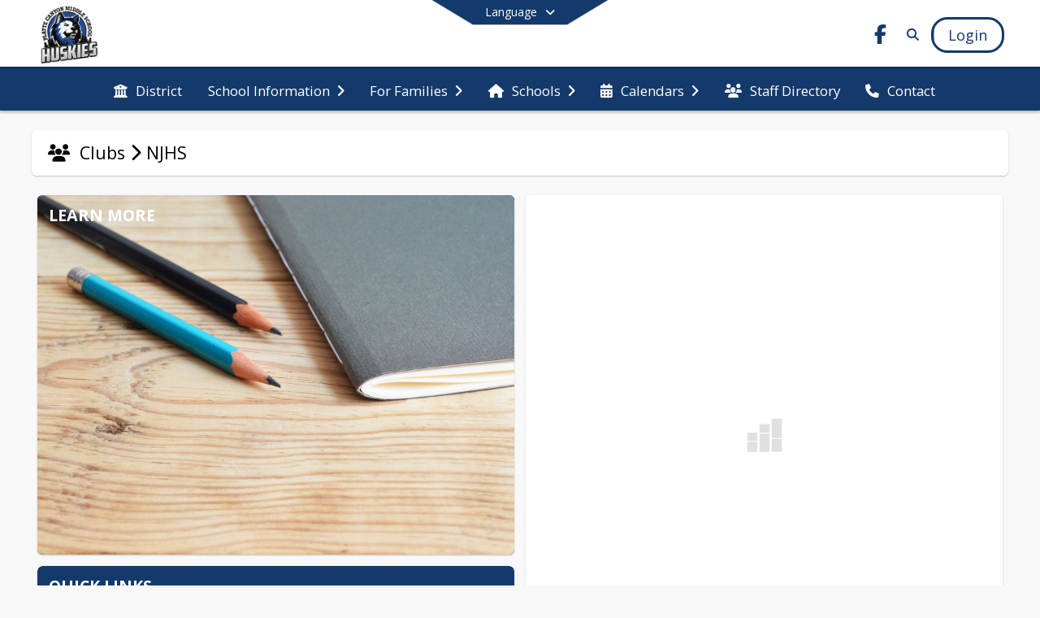

--- FILE ---
content_type: text/html; charset=utf-8
request_url: https://fms.plattecanyonschools.org/en-US/clubs-7f956368/njhs-2a0525de
body_size: 27331
content:
<!DOCTYPE html><html lang="en" style="--primaryNavBackground:#ffffff;--secondaryNavBackground:#143a6b;--blocks:#143a6b;--elements:#333c4e;--blockBgTextColorUseBlocks:#000000;--fontColor:#222222;--backgroundColor:#dddddd;--fontFamily:&quot;Open Sans&quot;, sans-serif;--blocksTextColor:#FFFFFF;--backgroundColor90Opacity:rgba(221,221,221,0.90);--sb-accent-1:#fcfdff;--sb-accent-2:#f6f8fc;--sb-accent-3:#edf2fc;--sb-accent-4:#e3eaf8;--sb-accent-5:#d6dff2;--sb-accent-6:#c6d2e8;--sb-accent-7:#b2c0dc;--sb-accent-8:#97a8c8;--sb-accent-9:#333c4e;--sb-accent-10:#444e60;--sb-accent-11:#5c6b88;--sb-accent-12:#323b4d;--sb-accent-a1:#0055ff03;--sb-accent-a2:#0039aa09;--sb-accent-a3:#0047d512;--sb-accent-a4:#0040c01c;--sb-accent-a5:#0038af29;--sb-accent-a6:#00369939;--sb-accent-a7:#002f8c4d;--sb-accent-a8:#002a7968;--sb-accent-a9:#000b22cc;--sb-accent-a10:#000e26bb;--sb-accent-a11:#001845a3;--sb-accent-a12:#000b22cd;--sb-contrast:#fff;--sb-surface:#eef2fa80;--sb-indicator:#333c4e;--sb-track:#333c4e;--darkerBgColor:#143a6b;--darkerBgColor5:hsl(214, 69%, 23.75%);--darkerBgColor10:hsl(214, 69%, 22.5%);--primaryFontColor:rgb(77,76,64);--primaryNavBackgroundTextColor:#143a6b;--primaryNavBackgroundTextColorNoBlocksUseSecondary:#143a6b;--secondaryNavBackgroundTextColor:#FFFFFF;--lightSecondaryNavBackgroundRGB:rgba(161,176.2,195.8,1);--opaqueSecondaryNavBackgroundRGB:rgba(231.5,235.3,240.20000000000002,0.75);--opaquePrimaryNavBackground:rgba(255,255,255,0.95);--blockBgTextColorNoBlocksUseSecondary:#143a6b"><head><meta charSet="utf-8"/><meta name="viewport" content="width=device-width, initial-scale=1"/><link rel="stylesheet" href="https://cdn.schoolblocks.com/assets/_next/static/css/d6d517e8649a20ee.css" data-precedence="next"/><link rel="stylesheet" href="https://cdn.schoolblocks.com/assets/_next/static/css/e193205f9978f542.css" data-precedence="next"/><link rel="stylesheet" href="https://cdn.schoolblocks.com/assets/_next/static/css/61ad6f1b7796ac4a.css" data-precedence="next"/><link rel="stylesheet" href="https://cdn.schoolblocks.com/assets/_next/static/css/0ab870e4b470dc76.css" data-precedence="next"/><link rel="stylesheet" href="https://cdn.schoolblocks.com/assets/_next/static/css/09119f04eee24fed.css" data-precedence="next"/><link rel="stylesheet" href="https://cdn.schoolblocks.com/assets/_next/static/css/be14e6fe4da70801.css" data-precedence="next"/><link rel="stylesheet" href="https://cdn.schoolblocks.com/assets/_next/static/css/281f40bcc3baba69.css" data-precedence="next"/><link rel="stylesheet" href="https://cdn.schoolblocks.com/assets/_next/static/css/1747450399407c49.css" data-precedence="next"/><link rel="stylesheet" href="https://cdn.schoolblocks.com/assets/_next/static/css/0e653771fa8a7523.css" data-precedence="next"/><link rel="stylesheet" href="https://cdn.schoolblocks.com/assets/_next/static/css/dda1f51cc28c1ee8.css" data-precedence="next"/><link rel="stylesheet" href="https://cdn.schoolblocks.com/assets/_next/static/css/4b3809155c9f219d.css" data-precedence="next"/><link rel="stylesheet" href="https://cdn.schoolblocks.com/assets/_next/static/css/fee44c09e83a2cd4.css" data-precedence="next"/><link rel="stylesheet" href="https://cdn.schoolblocks.com/assets/_next/static/css/5247efd9bd2ee1be.css" data-precedence="next"/><link rel="stylesheet" href="https://cdn.schoolblocks.com/assets/_next/static/css/cd3f6380c3852251.css" data-precedence="next"/><link rel="stylesheet" href="https://cdn.schoolblocks.com/assets/_next/static/css/f8ddc0f579a6cb28.css" data-precedence="next"/><link rel="stylesheet" href="https://cdn.schoolblocks.com/assets/_next/static/css/b0635b946118dd66.css" data-precedence="next"/><link rel="stylesheet" href="https://cdn.schoolblocks.com/assets/_next/static/css/91a41212ebb8c0ae.css" data-precedence="next"/><link href="https://cdn.schoolblocks.com/assets/_next/static/css/1abaa2c0d28ca5b6.css" rel="stylesheet" as="style" data-precedence="dynamic"/><link href="https://cdn.schoolblocks.com/assets/_next/static/css/f249a01e4c07171a.css" rel="stylesheet" as="style" data-precedence="dynamic"/><link rel="preload" as="script" fetchPriority="low" href="https://cdn.schoolblocks.com/assets/_next/static/chunks/webpack-b05db300551c32e9.js"/><script src="https://cdn.schoolblocks.com/assets/_next/static/chunks/87c73c54-2c14130ecc70d0df.js" async=""></script><script src="https://cdn.schoolblocks.com/assets/_next/static/chunks/cd24890f-52a5092c929e8acf.js" async=""></script><script src="https://cdn.schoolblocks.com/assets/_next/static/chunks/6468-f7de01192fefb95b.js" async=""></script><script src="https://cdn.schoolblocks.com/assets/_next/static/chunks/main-app-583bb21f97e89a29.js" async=""></script><script src="https://cdn.schoolblocks.com/assets/_next/static/chunks/6768-28a024ddf9fa7426.js" async=""></script><script src="https://cdn.schoolblocks.com/assets/_next/static/chunks/app/layout-751fae7b8be6bcc9.js" async=""></script><script src="https://cdn.schoolblocks.com/assets/_next/static/chunks/50f238d9-8def10f27ba57245.js" async=""></script><script src="https://cdn.schoolblocks.com/assets/_next/static/chunks/50e4e0f8-e80a67e5a0eb796f.js" async=""></script><script src="https://cdn.schoolblocks.com/assets/_next/static/chunks/990a3170-ed9141dfcd57cf4b.js" async=""></script><script src="https://cdn.schoolblocks.com/assets/_next/static/chunks/7365-fae1fddf2b315c88.js" async=""></script><script src="https://cdn.schoolblocks.com/assets/_next/static/chunks/8456-097d56e92bce42c6.js" async=""></script><script src="https://cdn.schoolblocks.com/assets/_next/static/chunks/app/error-8cbfafd970a3e9ac.js" async=""></script><script src="https://cdn.schoolblocks.com/assets/_next/static/chunks/app/not-found-1fd25983133cb716.js" async=""></script><script src="https://cdn.schoolblocks.com/assets/_next/static/chunks/620c25d9-fea91c51c6aa2d3e.js" async=""></script><script src="https://cdn.schoolblocks.com/assets/_next/static/chunks/1f006d11-5668abe8d596eaa5.js" async=""></script><script src="https://cdn.schoolblocks.com/assets/_next/static/chunks/f037622c-dad58cd7d3f52102.js" async=""></script><script src="https://cdn.schoolblocks.com/assets/_next/static/chunks/e89fb3a8-3e4b091b7d1e42e8.js" async=""></script><script src="https://cdn.schoolblocks.com/assets/_next/static/chunks/8406-3eab2752c57f2571.js" async=""></script><script src="https://cdn.schoolblocks.com/assets/_next/static/chunks/8687-416e6bf3efe143ac.js" async=""></script><script src="https://cdn.schoolblocks.com/assets/_next/static/chunks/2326-63d736e2423840c8.js" async=""></script><script src="https://cdn.schoolblocks.com/assets/_next/static/chunks/4139-375a57b1ba334d25.js" async=""></script><script src="https://cdn.schoolblocks.com/assets/_next/static/chunks/1880-3ef3b98a6f698cef.js" async=""></script><script src="https://cdn.schoolblocks.com/assets/_next/static/chunks/app/%5Blang%5D/%5B%5B...all%5D%5D/page-329f0ace87e5cb16.js" async=""></script><link rel="preload" href="https://cdn.schoolblocks.com/assets/_next/static/css/be16770f53abb0c8.css" as="style"/><link rel="preload" href="//fonts.googleapis.com/css?family=Open+Sans:400italic,700italic,400,600,700&amp;display=swap" as="style"/><link rel="preload" href="https://unpkg.com/leaflet@1.3.4/dist/leaflet.css" as="style"/><link rel="preload" href="//translate.google.com/translate_a/element.js?cb=googleTranslateElementInit" as="script"/><link rel="preload" href="https://cdn.schoolblocks.com/assets/_next/static/chunks/6847.82dfaa6bf2d97c7e.js" as="script" fetchPriority="low"/><link rel="preload" href="https://cdn.schoolblocks.com/assets/_next/static/chunks/509.ff7d11cfc0116c05.js" as="script" fetchPriority="low"/><link rel="preload" href="https://cdn.schoolblocks.com/assets/_next/static/chunks/8380.5dfc747cb6a89698.js" as="script" fetchPriority="low"/><meta name="theme-color" content="#143a6b"/><title>NJHS - Platte Canyon Middle School</title><meta name="x-ua-compatible" content="ie=edge,chrome=1"/><meta name="charset" content="utf-8"/><meta name="content-language" content="en-US"/><meta name="og:locale:alternate-en" content="en"/><meta name="og:locale:alternate-en-US" content="en-US"/><link rel="canonical" href="https://fms.plattecanyonschools.org/en-US/clubs-7f956368/njhs-2a0525de"/><link rel="alternate" hrefLang="x-default" href="https://fms.plattecanyonschools.org/en-US/clubs-7f956368/njhs-2a0525de"/><link rel="alternate" hrefLang="en" href="https://fms.plattecanyonschools.org/en/clubs-7f956368/njhs-2a0525de"/><link rel="alternate" hrefLang="en-US" href="https://fms.plattecanyonschools.org/en-US/clubs-7f956368/njhs-2a0525de"/><meta property="og:title" content="NJHS - Platte Canyon Middle School"/><meta property="og:url" content="https://fms.plattecanyonschools.org/en-US/clubs-7f956368/njhs-2a0525de"/><meta property="og:site_name" content="NJHS - Platte Canyon Middle School"/><meta property="og:locale" content="en-US"/><meta property="og:type" content="website"/><meta name="twitter:card" content="summary"/><meta name="twitter:title" content="NJHS - Platte Canyon Middle School"/><link rel="shortcut icon" href="/favicon.ico"/><script>(self.__next_s=self.__next_s||[]).push([0,{"children":"\n            window.googleTranslateElementInit = function () {\n              var el = document.createElement(\"div\");\n              el.className = \"hidden\";\n              el.id = \"google_translate_element\";\n              document.head.appendChild(el);\n              \n              new google.translate.TranslateElement(\n                { pageLanguage: \"en\", autoDisplay: true },\n                \"google_translate_element\"\n              );\n            };\n          ","id":"google-translate-init"}])</script><link rel="stylesheet" href="//fonts.googleapis.com/css?family=Open+Sans:400italic,700italic,400,600,700&amp;display=swap"/><link rel="stylesheet" href="https://unpkg.com/leaflet@1.3.4/dist/leaflet.css"/><script src="https://cdn.schoolblocks.com/assets/_next/static/chunks/polyfills-42372ed130431b0a.js" noModule=""></script></head><body data-version="3.10.2"><div hidden=""><!--$--><!--/$--></div><div class="radix-themes light" data-radius="medium" data-scaling="100%" data-accent-color="indigo" data-gray-color="auto" data-has-background="false" data-panel-background="translucent"><div class="LanguageTool_container__gRr3u"><div class="LanguageTool_languageButtonShadow__7C14_"></div><button data-testid="language-trigger" class="LanguageTool_languageButtonContainer__lLfaF" style="background-color:var(--secondaryNavBackground);color:var(--secondaryNavBackgroundTextColor)"><span><div id="arrows-small-width"><span aria-hidden="true" class="fa-angle-down fas"></span></div>Language<div id="arrows-large-width"><span aria-hidden="true" class="fa-angle-down fas"></span></div></span></button></div><div class="isNotAndroidChrome isNotIOS sb-theme-simple_and_clean sb-title-org-packery"><div class=""><div class="sb-navigation-shown"><div id="sb-content-canvas"><span class="skiptocontent"><a tabindex="2" href="#sb-main-content">skip to main content</a><a tabindex="2" href="#navigation">skip to navigation</a></span><div class="notifications_notificationContainer__aK9eO"><div></div></div><div class="notification-container"><div id="sb-notification-drawer" class="sb-top-drawer sb-notification-drawer" style="visibility:visible"><div class="sb-top-drawer-container sb-notification open"></div></div></div><div class="HeaderShortcuts_container__UQBmC"><div></div></div><ul class="Header_skip__UWAUI notranslate skiptocontent"><li><a href="#navigation" tabindex="2">Skip to Navigation</a></li></ul><div class="NavigationPrimary_schoolBlocksHeader__FLzf7 NavigationPrimary_schoolBlocksHeaderWelcomePage__nHMw4 NavigationPrimary_schoolBlocksHeaderVisible__d3Cfs"><div class="SchoolBlocksHeader_centerContent__9wkU0"><nav id="primaryNav" class="sb-primary-nav sb-navbar-background sb-organization-color-primary-nav" role="navigation"><div class="sb-navbar-primary-container clearfix sb-content-width-plus-margin"><div class="sb-navbar-table"><div class="sb-navbar-row"><div class="sb-navbar-cell sb-navbar-logo-smallwidth" id="logo-cell"><div class="sb-navbar-primary-element sb-navbar-primary-element-logo sb-navbar-logo notranslate"><a aria-hidden="true" title="Platte Canyon Middle School" class="sb-organization-font-color sb-home-link" tabindex="0" href="/en-US"><img loading="lazy" src="https://cdn.schoolblocks.com/organizations/0197923a-5ccc-41b5-8964-17884027265c/0197923a-5ccc-41b5-8964-17884027265c_top_nav_logo_1757453996633919.png" class="sb-navbar-logo" aria-label="Platte Canyon Middle School" alt="Platte Canyon Middle School"/></a></div></div><div class="sb-navbar-cell Header_titleAndSocial__752Kg Header_titleAndSocialTitleInvisible__rW2HW" id="title-cell"><div class="sb-navbar-primary-element" style="float:left"><a class="sb-organization-font-color sb-home-link" title="Platte Canyon Middle School" tabindex="-1" href="/en-US"><h1 class="sb-navbar-title"> <!-- -->Platte Canyon Middle School<!-- --> </h1></a></div><div id="socialNavItems" class="sb-navbar-primary-element" style="padding-right:10px;float:right"><ul class="Header_socialNavItems__FA_P4"><li><a class="sb-organization-font-color" target="_blank" rel="nofollow noopener noreferrer" aria-label="Link to Facebook account" tabindex="0" href="https://www.facebook.com/pcsd.fms/"><span class="fa-fw fab fa-facebook-f sb-navbar-social-media" role="presentation" aria-hidden="true"></span></a></li></ul></div></div><div class="sb-navbar-cell" id="search-cell"><div class="sb-navbar-primary-element sb-navbar-margin-top Header_inlineBlock__1buB9"><a class="sb-organization-font-color" rel="noopener noreferrer" aria-label="Link to Search Page" tabindex="0" href="/search"><span class="fas  fa-search sb-navbar-search-icon" role="presentation" aria-hidden="true"></span></a></div></div><div class="sb-navbar-cell" style="white-space:nowrap" id="loginUserMenuButtons"><div class="sb-navbar-primary-element" style="margin-left:1em;text-align:right"><div class="UserDropDownMenu_userMenu__VQ_AU"><div><button class="btn sb-organization-color-element-bg UserDropDownMenu_userMenuButton__0KcK7" style="min-width:unset" aria-label="Open Login Modal" id="loginMenuButton"><span class="sb-navbar-button-text">Login</span></button></div></div></div></div></div></div></div></nav></div></div><span><div class="NavigationSecondary_secondary__5R2ns NavigationSecondary_navigation__RMjqD NavigationSecondary_secondaryNavBackgroundColor__cuF_a NavigationSecondary_secondaryVisible__fD0ES notranslate sb-secondary-nav sb-organization-color-secondary-nav clearfix" id="sb-secondary-nav"><div class="megaNav_cdMorphDropdown__I0XPW"><nav class="megaNav_mainNav__5d6RJ sb-content-width-plus-margin" id="navigation" role="navigation"><ul role="menubar"><li role="none" class="megaNav_mainLink__YoXfW"><a class="mainLink" role="menuitem" aria-label="District" aria-expanded="false" aria-haspopup="false" target="_blank" rel="nofollow noopener noreferrer" href="https://www.plattecanyonschools.org/en-us"><span aria-hidden="true" class="fas fa-university megaNav_icon__LqJYJ"></span><span>District</span></a></li><li role="none" class="megaNav_mainLink__YoXfW"><button class="mainLink" role="menuitem" aria-label="School Information" aria-expanded="false" aria-haspopup="true"><span>School Information</span><span style="transform:rotate(0)" aria-hidden="true" class="fa-angle-right fas megaNav_popupArrow__k1JK2"></span></button></li><li role="none" class="megaNav_mainLink__YoXfW"><button class="mainLink" role="menuitem" aria-label="For Families" aria-expanded="false" aria-haspopup="true"><span>For Families</span><span style="transform:rotate(0)" aria-hidden="true" class="fa-angle-right fas megaNav_popupArrow__k1JK2"></span></button></li><li role="none" class="megaNav_mainLink__YoXfW"><button class="mainLink" role="menuitem" aria-label="Schools" aria-expanded="false" aria-haspopup="true"><span aria-hidden="true" class="fas fa-home megaNav_icon__LqJYJ"></span><span>Schools</span><span style="transform:rotate(0)" aria-hidden="true" class="fa-angle-right fas megaNav_popupArrow__k1JK2"></span></button></li><li role="none" class="megaNav_mainLink__YoXfW"><button class="mainLink" role="menuitem" aria-label="Calendars" aria-expanded="false" aria-haspopup="true"><span aria-hidden="true" class="fas fa-calendar-alt megaNav_icon__LqJYJ"></span><span>Calendars</span><span style="transform:rotate(0)" aria-hidden="true" class="fa-angle-right fas megaNav_popupArrow__k1JK2"></span></button></li><li role="none" class="megaNav_mainLink__YoXfW"><a class="mainLink" role="menuitem" aria-label="Staff Directory" aria-expanded="false" aria-haspopup="false" href="/en-US/pages/ef03fc77-dc50-4ffa-be17-8a4c29fd7057"><span aria-hidden="true" class="fas fa-users megaNav_icon__LqJYJ"></span><span>Staff Directory</span></a></li><li role="none" class="megaNav_mainLink__YoXfW"><button class="mainLink" role="menuitem" aria-label="Contact" aria-expanded="false" aria-haspopup="false"><span aria-hidden="true" class="fas fa-phone megaNav_icon__LqJYJ"></span><span>Contact</span></button></li></ul></nav></div><div></div></div></span><div class="notification-container"><div id="sb-notification-drawer" class="sb-top-drawer sb-notification-drawer" style="visibility:visible"><div class="sb-top-drawer-container sb-notification open"></div></div></div><div class="MainGridPage_container__8GxxT"><div id="sb-main-content" class="sb-content-width MainGridPage_grid__Si7iM MainGridPage_gridGridPage__wCnHB"><div class="MainGridPage_header__2TrET"><div class="MainGridPage_classroomHeaderTopBlock__PuM89"><div><div class="MainGridPage_breadcrumbs__Q8hV7"><span class="MainGridPage_classroomTitle__ujFGS"><a class="sb-organization-color-element-font" href="/pages/7f956368-3dfc-4117-8439-201e8d4e4613"><span role="presentation" aria-hidden="true" class="fa-users fas"></span> <span>Clubs</span></a><span aria-hidden="true" class="fa-chevron-right fas"></span></span><span class="MainGridPage_classroomTitle__ujFGS" data-id="2a0525de-c493-4a27-be35-c348b2d2ea90" contentEditable="false"><span title="NJHS">NJHS</span></span></div></div><div class="MainGridPage_rightAlignedHeader__8ZMVN"><div class="MainGridPage_classroomHeaderLabels__Jrj9e sb-main-content"><button style="cursor:pointer" class="btn btn-default pull-right MainGridPage_classroomFollowFloatingButton__mxEB_" title="Subscribe to NJHS" aria-label="Subscribe to NJHS"></button></div></div></div></div><div class="sb-grid-wrapper MainGridPage_packery__hPS7O"><div id="main-grid-container" class="sb-main-content packery" data-grid-perms="0"><div class="ElementSpacer_elementSpacer__mCBPq" aria-hidden="true"></div><div id="sb-organizations-map" class=""></div><main id="main-grid" class="packery PackeryGrid_packery__dDQhh" role="main" style="padding-top:0" data-id="2a0525de-c493-4a27-be35-c348b2d2ea90" data-grid-id="2a0525de-c493-4a27-be35-c348b2d2ea90"><div class="react-grid-layout" style="height:622px"><article class="sb-block sb-type-message sb-w2 sb-min-height react-grid-item react-draggable react-resizable sb-h3 notranslate" id="item-9be81a73-65fb-451c-8c86-19fc30acd722" role="article" aria-label="block" data-id="9be81a73-65fb-451c-8c86-19fc30acd722" data-blocktype="message" data-load-async="false" data-size-x="2" data-size-y="3" data-pos-x="0" data-pos-y="0" data-filter-string="block" data-filter-category="" style="overflow:hidden;position:absolute;left:1.151315789473684%;top:14px;width:48.27302631578947%;height:442px"><div class="sb-block-container"><div id="sb-block-message-9be81a73-65fb-451c-8c86-19fc30acd722" class="sb-block-message " style="position:static"><div aria-hidden="false" style="position:absolute;width:100%;height:100%" class="ScrollbarsCustom sb-blockScroller sb-organization-color-block-bg MessageBlock_blockScroller__F0XC_"><div style="position:absolute;top:0;left:0;bottom:0;right:0;overflow:hidden" class="ScrollbarsCustom-Wrapper"><div tabindex="0" class="ScrollbarsCustom-Scroller 9be81a73-65fb-451c-8c86-19fc30acd722" style="position:absolute;top:0;left:0;bottom:0;right:0;-webkit-overflow-scrolling:touch;overflow-y:hidden;overflow-x:hidden"><div class="ScrollbarsCustom-Content" style="box-sizing:border-box;padding:0.05px;min-height:100%;min-width:100%"><div class="sb-message-block-image sb-message-block-background-image" role="img" aria-label="image of two pencils and a notebook" title="image of two pencils and a notebook" style="background-image:url(&#x27;https://cdn.schoolblocks.com/organizations/0197923a-5ccc-41b5-8964-17884027265c/blocks/aa476bf7-d6ad-4f9d-9f67-19deed31316a/rioc0g-notebook-empty-design-paper-419635.jpeg&#x27;)"></div><div class="sb-blockHead " data-blocktype="message"><span>Learn More</span></div><div class="sb-blockContent "><div class="Markdown_markdown__muAn3 " style="font-size:14px" translate="yes"><br></div></div></div></div></div><div style="position:absolute;overflow:hidden;border-radius:4px;background:transparent;user-select:none;width:6px;height:calc(100% - 20px);top:10px;right:0;z-index:501;display:none" class="ScrollbarsCustom-Track ScrollbarsCustom-TrackY"><div class="ScrollbarsCustom-Thumb ScrollbarsCustom-ThumbY blockScrollbar" style="cursor:default;border-radius:4px;background:#FFF;width:100%;height:0"></div></div><div style="position:absolute;overflow:hidden;border-radius:4px;background:transparent;user-select:none;height:10px;width:6px;bottom:0;left:10px;display:none" class="ScrollbarsCustom-Track ScrollbarsCustom-TrackX"><div style="cursor:pointer;border-radius:4px;background:rgba(0,0,0,.4);height:100%;width:0" class="ScrollbarsCustom-Thumb ScrollbarsCustom-ThumbX"></div></div></div></div></div></article><article class="sb-block sb-type-sharedfiles sb-w2 sb-min-height react-grid-item react-draggable react-resizable sb-h4" id="item-e76918bf-ac6e-4e54-b6b7-546cb1b13154" role="article" aria-label="NJHS Induction Ceremonyn 2019 - What we do" data-id="e76918bf-ac6e-4e54-b6b7-546cb1b13154" data-blocktype="sharedfiles" data-load-async="true" data-size-x="2" data-size-y="4" data-pos-x="0" data-pos-y="0" data-filter-string="NJHS Induction Ceremonyn 2019 - What we do" data-filter-category="" style="overflow:hidden;position:absolute;left:50.57565789473685%;top:14px;width:48.27302631578947%;height:594px"><div class="sb-block-container"><!--$?--><template id="B:0"></template><div class="sb-block-loading"><svg viewBox="0 0 100 100" width="50" height="50"><style>
            #col1 rect {
                animation: bounce 1.5s ease infinite;
                fill: #E0E0E0;
            }
            #col2 rect {
                animation: bounce 1.5s ease 0.2s infinite;
                fill: #E0E0E0;
            }
            #col3 rect {
                animation: bounce 1.5s ease 0.4s infinite;
                fill: #E0E0E0;
            }
            #text circle:nth-of-type(1) {
              animation: appear 1s ease infinite;
            }
            #text circle:nth-of-type(2) {
              animation: appear 1s ease 0.2s infinite;
            }
            #text circle:nth-of-type(3) {
              animation: appear 1s ease 0.4s infinite;
            }
            @keyframes bounce {
                0% {
                    transform: scaleY(3);
                }
                30% {
                    transform: scaleY(1);
                }
                100% {
                    transform: scaleY(1.2);
                }
            }
            @keyframes appear {
              from {
                opacity: 1;
              }
              to {
                opacity: 0;
              }
            }
            </style><defs><clipPath id="outline"><rect x="0" y="0" width="100" height="92.5"></rect></clipPath></defs><rect rx="5" ry="5" fill="transparent" width="100" height="100"></rect><g clip-path="url(#outline)"><g id="col1"><rect rx="2" ry="2" height="18" width="25" x="7.5" y="39.5"></rect><rect rx="2" ry="2" height="33" width="25" x="7.5" y="59.5"></rect></g><g id="col2"><rect rx="2" ry="2" height="20" width="25" x="37.5" y="22.5"></rect><rect rx="2" ry="2" height="48" width="25" x="37.5" y="44.5"></rect></g><g id="col3"><rect rx="2" ry="2" height="32" width="25" x="67.5" y="60.5"></rect><rect rx="2" ry="2" height="48" width="25" x="67.5" y="10.5"></rect></g></g></svg></div><!--/$--></div></article><article class="sb-block sb-type-quicklink sb-w2 sb-min-height react-grid-item react-draggable react-resizable sb-h1 notranslate" id="item-30282914-3732-42ab-9118-868d58cf1e81" role="article" aria-label="Quick Links" data-id="30282914-3732-42ab-9118-868d58cf1e81" data-blocktype="quicklink" data-load-async="false" data-size-x="2" data-size-y="1" data-pos-x="0" data-pos-y="0" data-filter-string="Quick Links" data-filter-category="" style="overflow:hidden;position:absolute;left:1.151315789473684%;top:470px;width:48.27302631578947%;height:138px"><div class="sb-block-container"><div style="position:absolute;width:100%;height:100%" class="ScrollbarsCustom sb-blockScroller "><div style="position:absolute;top:0;left:0;bottom:0;right:0;overflow:hidden" class="ScrollbarsCustom-Wrapper"><div tabindex="0" class="ScrollbarsCustom-Scroller 30282914-3732-42ab-9118-868d58cf1e81" style="position:absolute;top:0;left:0;bottom:0;right:0;-webkit-overflow-scrolling:touch;overflow-y:hidden;overflow-x:hidden"><div class="ScrollbarsCustom-Content" style="box-sizing:border-box;padding:0.05px;min-height:100%;min-width:100%"><div class="sb-blockHead sb-organization-color-block-bg sb-block-head-border" role="heading" data-blocktype="quicklink"><div class="BlockHead_editableTitle__Cx_kN" tabindex="-1"><span>Quick Links</span></div></div><div class="sb-blockContent sb-block-list sb-sub QuicklinkBlock_blockList__5KF0O QuicklinkBlock_sbSub__xyyuQ sb-organization-color-element-font"><ul><li class="QuicklinkBlock_linkItem__NPZ_U"><span aria-hidden="true" class="far fa-circle fa-fw"></span><span><a target="_blank" rel="nofollow noopener noreferrer" href="https://drive.google.com/file/d/1uJ4o-3_DS2I20blY4Z9v0Ae7MHBRMlFp/view?usp=sharing">NJHS Induction Ceremony 2019 - What we do</a></span></li></ul></div></div></div></div><div style="position:absolute;overflow:hidden;border-radius:4px;background:transparent;user-select:none;width:6px;height:calc(100% - 20px);top:10px;right:0;z-index:501;display:none" class="ScrollbarsCustom-Track ScrollbarsCustom-TrackY"><div class="ScrollbarsCustom-Thumb ScrollbarsCustom-ThumbY blockScrollbar" style="cursor:default;border-radius:4px;background:rgba(0,0,0,.4);width:100%;height:0"></div></div><div style="position:absolute;overflow:hidden;border-radius:4px;background:transparent;user-select:none;height:10px;width:6px;bottom:0;left:10px;display:none" class="ScrollbarsCustom-Track ScrollbarsCustom-TrackX"><div style="cursor:pointer;border-radius:4px;background:rgba(0,0,0,.4);height:100%;width:0" class="ScrollbarsCustom-Thumb ScrollbarsCustom-ThumbX"></div></div></div></div></article></div></main></div></div></div></div></div></div></div></div><div id="page-footer-container"><footer class="FooterCS_mainFooter__vhHdc notranslate"><div class="FooterCS_navContainer__bxhmx"><div class="FooterCS_addressColumn__slIoY FooterCS_footerColumn__H_9rc"><h3>Platte Canyon Middle School</h3><div><div><span aria-hidden="true" class="flaticon-map"></span></div><div><address aria-label="Address for Platte Canyon Middle School" class="notranslate"><p>57243 US HWY 285</p><p>BAILEY, <!-- -->CO <!-- -->80421</p></address></div></div><div><div><span aria-hidden="true" class="flaticon-telephone-of-old-design" title="Primary Phone Number"></span></div><div><div class="phone-number-container"><a aria-label="Call primary phone number +1 303-838-2054" href="tel:+13038382054" class="phone-number-link">+1 303 838 2054</a></div></div></div><div><div><span title="Fax" aria-hidden="true" class="fa-print fas"></span></div><div><div class="phone-number-container"><span aria-label="Fax +1 303-679-7506" class="phone-number">+1 303 679 7506</span></div></div></div></div><div class="FooterCS_navColumn__btQLC FooterCS_footerColumn__H_9rc"><h3><a target="_blank" rel="nofollow noopener noreferrer" href="https://www.plattecanyonschools.org/en-us">DISTRICT</a></h3><ul><li><button title="Contact"><span aria-hidden="true" class="fas fa-phone"></span> <!-- -->Contact</button></li></ul></div><div class="FooterCS_navColumn__btQLC FooterCS_footerColumn__H_9rc"><h3><a href="https://fms.plattecanyonschools.org/en-us">school</a></h3><ul><li><a title="Staff Directory" href="/en-US/pages/ef03fc77-dc50-4ffa-be17-8a4c29fd7057"><span aria-hidden="true" class="fas fa-users"></span> <!-- -->Staff Directory</a></li><li><button title="Contact"><span aria-hidden="true" class="fas fa-phone"></span> <!-- -->Contact</button></li></ul></div><div class="FooterCS_navColumn__btQLC FooterCS_footerColumn__H_9rc"><h3 class="notranslate">FOLLOW US</h3><ul><li class="FooterCS_followFooter__7Ebej"><button style="cursor:pointer" class="btn btn-default pull-right MainGridPage_classroomFollowFloatingButton__mxEB_" title="Subscribe to Platte Canyon Middle School" aria-label="Subscribe to Platte Canyon Middle School"></button></li><li class="notranslate"><a title="Facebook" target="_blank" rel="nofollow noopener noreferrer" href="https://www.facebook.com/pcsd.fms/"><span aria-hidden="true" class="fa-facebook-f fab"></span> Facebook</a></li><li><a title="Privacy Policy" target="_blank" rel="nofollow noopener noreferrer" href="https://www.schoolblocks.com/privacy.html"><span aria-hidden="true" class="fa-lock fas"></span> Privacy Policy</a></li></ul></div></div><div class="FooterCS_footerText__jkLaP"><span class="SimplePopupEditor_container__CLh6k"><span>AN EQUAL OPPORTUNITY/AFFIRMATIVE ACTION EMPLOYER Platte Canyon School District Public Notice Nondiscrimination/Equal Opportunity In compliance with Titles VI & VII of the Civil Rights Act of 1964, Title IX of the Education Amendments of 1972, Section 504 of the Rehabilitation Act of 1973, the Age Discrimination in Employment Act of 1967, the Americans with Disabilities Act, the Genetic Information Nondiscrimination Act of 2008, and Colorado law, Platte Canyon School District RE-1 does not unlawfully discriminate against otherwise qualified students, employees, applicants for employment, or members of the public on the basis of disability, race, creed, color, sex, sexual orientation, gender identity, gender expression, marital status, national origin, religion, ancestry, family composition, or need for special education services. Discrimination against employees and applicants for employment based on age, genetic information, and conditions related to pregnancy or childbirth is also prohibited in accordance with state and/or federal law. Harassment, if it rises to the level described in state law, is a prohibited form of discrimination. 
Complaint procedures have been established for students, parents, employees, and members of the public as follows: 
●	Policy AC-R-1: Students
●	Policy AC-R-2: Employees, Applicants for Employment and Members of the Public 
●	Policy AC-R-3: Sex-based Harassment (Title IX)
     The following person(s) have been identified as the compliance officer for the district:
Kay Genschorck
PCSD1 Compliance Coordinator and Title IX Coordinator
57393 US Highway 285, PO Box 1069, Bailey CO 80421
303-838-7666, x1019
kgenschorck@pcsdk12.org
Outside agencies
Complaints regarding violations of Title VI, (race, national origin), Title IX (sex, gender), Section 504/ADA (handicap or disability), may be filed directly with the Office for Civil Rights, U.S. Department of Education, 1244 North Speer Blvd., Suite 310, Denver, CO 80204. Complaints regarding violations of Title VII (employment) and the ADEA (prohibiting age discrimination in employment) may be filed directly with the Federal Office of Equal Employment Opportunity Commission, 950 17th St., Suite 300, Denver, CO 80202, or the Colorado Civil Rights Commission, 1560 Broadway, Suite 825, Denver, CO 80202.
Platte Canyon School District 1’s nondiscrimination policy and grievance procedures can be located at: https://www.plattecanyonschools.org/en-US/non-discrimination-c30fb976
To report information about conduct that may constitute sex-based discrimination or make a complaint of sex-based discrimination under Title IX, please refer to: https://drive.google.com/file/d/1E58dgZTMpScx-qsazOY5yfv-mh7w-GT-/view

PCSD1 offers Career and Technical Education which includes ACE (Alternative Cooperative Education) which prepares young adults to be occupationally effective, socially responsible, and functionally independent. The ACE program is available to all interested students.</span></span></div><div class="PoweredByCS_poweredByContainer__mmAvo"><div><button class="PoweredByCS_loginButton__Gvyk3">Login</button></div><small>This website is powered by <span><a target="_blank" rel="nofollow noopener noreferrer" href="https://www.schoolblocks.com">SchoolBlocks</a> and <a target="_blank" rel="nofollow noopener noreferrer" href="https://www.schoolfeed.org">SchoolFeed</a></span></small></div></footer><div id="allModalContainer"></div><div class="MobileNavFooter_container__ILg60"><ul class="MobileNavFooter_unorderedList___A4O8"><li class="MobileNavFooter_listItem__LEd60"><a title="Home" class="MobileNavFooter_menuButton__iBBMT" href="/en-US"><span><span aria-hidden="true" class="fa-home fa-2x fas"></span><span class="MobileNavFooter_menuItemName__G4FXW">Home</span></span></a></li><li class="MobileNavFooter_listItem__LEd60"><button aria-label="Open Account Menu" class="MobileNavFooter_menuButton__iBBMT"><span><span aria-hidden="true" class="fa-user fa-2x fas"></span><span class="MobileNavFooter_menuItemName__G4FXW">Account</span></span></button></li><li class="MobileNavFooter_listItem__LEd60"><button aria-label="Open My Activity List" class="MobileNavFooter_menuButton__iBBMT"><span class="MobileNavFooter_menuButton__iBBMT"><span class="fa-2x fa-fw fa-regular fa-bell MobileNavFooter_notifications__ocD0_"></span><span class="MobileNavFooter_menuItemName__G4FXW">My Activity</span></span></button></li><li class="MobileNavFooter_listItem__LEd60"><button aria-label="Open Navigation Menu" class="MobileNavFooter_menuButton__iBBMT" id="MobileNavigationMenu"><span><span aria-hidden="true" class="fa-bars fa-2x fas"></span><span class="MobileNavFooter_menuItemName__G4FXW">Menu</span></span></button></li></ul></div><span><div class="MobileNav_mobileMenuContainer__iCfN7 notranslate"><nav class="MobileNav_navContainer__zPwhE" role="navigation"><span tabindex="0"></span></nav><div></div></div></span><span><div class="MobileNav_mobileMenuContainer__iCfN7 notranslate"><nav class="MobileNav_navContainer__zPwhE" role="navigation"><span tabindex="0"></span></nav><div></div></div></span></div></div><!--$--><!--/$--><script>requestAnimationFrame(function(){$RT=performance.now()});</script><script src="https://cdn.schoolblocks.com/assets/_next/static/chunks/webpack-b05db300551c32e9.js" id="_R_" async=""></script><script>(self.__next_f=self.__next_f||[]).push([0])</script><script>self.__next_f.push([1,"1:\"$Sreact.fragment\"\n2:I[38489,[\"6768\",\"static/chunks/6768-28a024ddf9fa7426.js\",\"7177\",\"static/chunks/app/layout-751fae7b8be6bcc9.js\"],\"Provider\"]\n3:I[60624,[],\"\"]\n4:I[71439,[\"6940\",\"static/chunks/50f238d9-8def10f27ba57245.js\",\"8206\",\"static/chunks/50e4e0f8-e80a67e5a0eb796f.js\",\"3249\",\"static/chunks/990a3170-ed9141dfcd57cf4b.js\",\"7365\",\"static/chunks/7365-fae1fddf2b315c88.js\",\"6768\",\"static/chunks/6768-28a024ddf9fa7426.js\",\"8456\",\"static/chunks/8456-097d56e92bce42c6.js\",\"8039\",\"static/chunks/app/error-8cbfafd970a3e9ac.js\"],\"default\"]\n5:I[44470,[],\"\"]\n6:I[68480,[\"6940\",\"static/chunks/50f238d9-8def10f27ba57245.js\",\"8206\",\"static/chunks/50e4e0f8-e80a67e5a0eb796f.js\",\"3249\",\"static/chunks/990a3170-ed9141dfcd57cf4b.js\",\"7365\",\"static/chunks/7365-fae1fddf2b315c88.js\",\"8456\",\"static/chunks/8456-097d56e92bce42c6.js\",\"4345\",\"static/chunks/app/not-found-1fd25983133cb716.js\"],\"default\"]\nd:I[45388,[],\"\"]\nf:I[56317,[],\"OutletBoundary\"]\n10:\"$Sreact.suspense\"\n12:I[56317,[],\"ViewportBoundary\"]\n14:I[56317,[],\"MetadataBoundary\"]\n:HL[\"https://cdn.schoolblocks.com/assets/_next/static/css/d6d517e8649a20ee.css\",\"style\"]\n:HL[\"https://cdn.schoolblocks.com/assets/_next/static/css/e193205f9978f542.css\",\"style\"]\n:HL[\"https://cdn.schoolblocks.com/assets/_next/static/css/61ad6f1b7796ac4a.css\",\"style\"]\n:HL[\"https://cdn.schoolblocks.com/assets/_next/static/css/0ab870e4b470dc76.css\",\"style\"]\n:HL[\"https://cdn.schoolblocks.com/assets/_next/static/css/09119f04eee24fed.css\",\"style\"]\n:HL[\"https://cdn.schoolblocks.com/assets/_next/static/css/be14e6fe4da70801.css\",\"style\"]\n:HL[\"https://cdn.schoolblocks.com/assets/_next/static/css/281f40bcc3baba69.css\",\"style\"]\n:HL[\"https://cdn.schoolblocks.com/assets/_next/static/css/1747450399407c49.css\",\"style\"]\n:HL[\"https://cdn.schoolblocks.com/assets/_next/static/css/0e653771fa8a7523.css\",\"style\"]\n:HL[\"https://cdn.schoolblocks.com/assets/_next/static/css/dda1f51cc28c1ee8.css\",\"style\"]\n:HL[\"https://cdn.schoolblocks.com/assets/_next/static/css/4b3809155c9f219d.css\",\"style\"]\n:HL[\"https://cdn.schoolblocks.com/assets/_next/static/css/fee44c09e83a2cd4.css\",\"style\"]\n:HL[\"https://cdn.schoolblocks.com/assets/_next/static/css/5247efd9bd2ee1be.css\",\"style\"]\n:HL[\"https://cdn.schoolblocks.com/assets/_next/static/css/cd3f6380c3852251.css\",\"style\"]\n:HL[\"https://cdn.schoolblocks.com/assets/_next/static/css/f8ddc0f579a6cb28.css\",\"style\"]\n:HL[\"https://cdn.schoolblocks.com/assets/_next/static/css/b0635b946118dd66.css\",\"style\"]\n:HL[\"https://cdn.schoolblocks.com/assets/_next/static/css/91a41212ebb8c0ae.css\",\"style\"]\n:HL[\"https://cdn.schoolblocks.com/assets/_next/static/css/be16770f53abb0c8.css\",\"style\"]\n"])</script><script>self.__next_f.push([1,"0:{\"P\":null,\"b\":\"3t3YVR9RevUfF-o3WVec1\",\"c\":[\"\",\"en-US\",\"clubs-7f956368\",\"njhs-2a0525de\"],\"q\":\"\",\"i\":false,\"f\":[[[\"\",{\"children\":[[\"lang\",\"en-US\",\"d\"],{\"children\":[[\"all\",\"clubs-7f956368/njhs-2a0525de\",\"oc\"],{\"children\":[\"__PAGE__\",{}]}]}]},\"$undefined\",\"$undefined\",true],[[\"$\",\"$1\",\"c\",{\"children\":[null,[\"$\",\"$L2\",null,{\"config\":{\"accessToken\":\"98fa0b029bb4445da13fefe86d3d6dcb\",\"autoInstrument\":false,\"environment\":\"prod\",\"captureUncaught\":false,\"captureUnhandledRejections\":false,\"enabled\":true,\"payload\":{\"client\":{\"javascript\":{\"code_version\":\"3.10.2\"}}}},\"children\":[\"$\",\"$L3\",null,{\"parallelRouterKey\":\"children\",\"error\":\"$4\",\"errorStyles\":[[\"$\",\"link\",\"0\",{\"rel\":\"stylesheet\",\"href\":\"https://cdn.schoolblocks.com/assets/_next/static/css/d6d517e8649a20ee.css\",\"precedence\":\"next\",\"crossOrigin\":\"$undefined\",\"nonce\":\"$undefined\"}],[\"$\",\"link\",\"1\",{\"rel\":\"stylesheet\",\"href\":\"https://cdn.schoolblocks.com/assets/_next/static/css/be16770f53abb0c8.css\",\"precedence\":\"next\",\"crossOrigin\":\"$undefined\",\"nonce\":\"$undefined\"}],[\"$\",\"link\",\"2\",{\"rel\":\"stylesheet\",\"href\":\"https://cdn.schoolblocks.com/assets/_next/static/css/fee44c09e83a2cd4.css\",\"precedence\":\"next\",\"crossOrigin\":\"$undefined\",\"nonce\":\"$undefined\"}],[\"$\",\"link\",\"3\",{\"rel\":\"stylesheet\",\"href\":\"https://cdn.schoolblocks.com/assets/_next/static/css/e193205f9978f542.css\",\"precedence\":\"next\",\"crossOrigin\":\"$undefined\",\"nonce\":\"$undefined\"}],[\"$\",\"link\",\"4\",{\"rel\":\"stylesheet\",\"href\":\"https://cdn.schoolblocks.com/assets/_next/static/css/cd3f6380c3852251.css\",\"precedence\":\"next\",\"crossOrigin\":\"$undefined\",\"nonce\":\"$undefined\"}]],\"errorScripts\":[],\"template\":[\"$\",\"$L5\",null,{}],\"templateStyles\":\"$undefined\",\"templateScripts\":\"$undefined\",\"notFound\":[[\"$\",\"$L6\",null,{}],[[\"$\",\"link\",\"0\",{\"rel\":\"stylesheet\",\"href\":\"https://cdn.schoolblocks.com/assets/_next/static/css/d6d517e8649a20ee.css\",\"precedence\":\"next\",\"crossOrigin\":\"$undefined\",\"nonce\":\"$undefined\"}],[\"$\",\"link\",\"1\",{\"rel\":\"stylesheet\",\"href\":\"https://cdn.schoolblocks.com/assets/_next/static/css/be16770f53abb0c8.css\",\"precedence\":\"next\",\"crossOrigin\":\"$undefined\",\"nonce\":\"$undefined\"}],[\"$\",\"link\",\"2\",{\"rel\":\"stylesheet\",\"href\":\"https://cdn.schoolblocks.com/assets/_next/static/css/fee44c09e83a2cd4.css\",\"precedence\":\"next\",\"crossOrigin\":\"$undefined\",\"nonce\":\"$undefined\"}],[\"$\",\"link\",\"3\",{\"rel\":\"stylesheet\",\"href\":\"https://cdn.schoolblocks.com/assets/_next/static/css/e193205f9978f542.css\",\"precedence\":\"next\",\"crossOrigin\":\"$undefined\",\"nonce\":\"$undefined\"}],[\"$\",\"link\",\"4\",{\"rel\":\"stylesheet\",\"href\":\"https://cdn.schoolblocks.com/assets/_next/static/css/cd3f6380c3852251.css\",\"precedence\":\"next\",\"crossOrigin\":\"$undefined\",\"nonce\":\"$undefined\"}]]],\"forbidden\":\"$undefined\",\"unauthorized\":\"$undefined\"}]}]]}],{\"children\":[[\"$\",\"$1\",\"c\",{\"children\":[[[\"$\",\"link\",\"0\",{\"rel\":\"stylesheet\",\"href\":\"https://cdn.schoolblocks.com/assets/_next/static/css/d6d517e8649a20ee.css\",\"precedence\":\"next\",\"crossOrigin\":\"$undefined\",\"nonce\":\"$undefined\"}],[\"$\",\"link\",\"1\",{\"rel\":\"stylesheet\",\"href\":\"https://cdn.schoolblocks.com/assets/_next/static/css/e193205f9978f542.css\",\"precedence\":\"next\",\"crossOrigin\":\"$undefined\",\"nonce\":\"$undefined\"}],[\"$\",\"link\",\"2\",{\"rel\":\"stylesheet\",\"href\":\"https://cdn.schoolblocks.com/assets/_next/static/css/61ad6f1b7796ac4a.css\",\"precedence\":\"next\",\"crossOrigin\":\"$undefined\",\"nonce\":\"$undefined\"}],[\"$\",\"link\",\"3\",{\"rel\":\"stylesheet\",\"href\":\"https://cdn.schoolblocks.com/assets/_next/static/css/0ab870e4b470dc76.css\",\"precedence\":\"next\",\"crossOrigin\":\"$undefined\",\"nonce\":\"$undefined\"}],[\"$\",\"link\",\"4\",{\"rel\":\"stylesheet\",\"href\":\"https://cdn.schoolblocks.com/assets/_next/static/css/09119f04eee24fed.css\",\"precedence\":\"next\",\"crossOrigin\":\"$undefined\",\"nonce\":\"$undefined\"}],[\"$\",\"link\",\"5\",{\"rel\":\"stylesheet\",\"href\":\"https://cdn.schoolblocks.com/assets/_next/static/css/be14e6fe4da70801.css\",\"precedence\":\"next\",\"crossOrigin\":\"$undefined\",\"nonce\":\"$undefined\"}],[\"$\",\"link\",\"6\",{\"rel\":\"stylesheet\",\"href\":\"https://cdn.schoolblocks.com/assets/_next/static/css/281f40bcc3baba69.css\",\"precedence\":\"next\",\"crossOrigin\":\"$undefined\",\"nonce\":\"$undefined\"}],[\"$\",\"link\",\"7\",{\"rel\":\"stylesheet\",\"href\":\"https://cdn.schoolblocks.com/assets/_next/static/css/1747450399407c49.css\",\"precedence\":\"next\",\"crossOrigin\":\"$undefined\",\"nonce\":\"$undefined\"}],[\"$\",\"link\",\"8\",{\"rel\":\"stylesheet\",\"href\":\"https://cdn.schoolblocks.com/assets/_next/static/css/0e653771fa8a7523.css\",\"precedence\":\"next\",\"crossOrigin\":\"$undefined\",\"nonce\":\"$undefined\"}],[\"$\",\"link\",\"9\",{\"rel\":\"stylesheet\",\"href\":\"https://cdn.schoolblocks.com/assets/_next/static/css/dda1f51cc28c1ee8.css\",\"precedence\":\"next\",\"crossOrigin\":\"$undefined\",\"nonce\":\"$undefined\"}],[\"$\",\"link\",\"10\",{\"rel\":\"stylesheet\",\"href\":\"https://cdn.schoolblocks.com/assets/_next/static/css/4b3809155c9f219d.css\",\"precedence\":\"next\",\"crossOrigin\":\"$undefined\",\"nonce\":\"$undefined\"}],\"$L7\",\"$L8\"],\"$L9\"]}],{\"children\":[\"$La\",{\"children\":[\"$Lb\",{},null,false,false]},null,false,false]},null,false,false]},null,false,false],\"$Lc\",false]],\"m\":\"$undefined\",\"G\":[\"$d\",[]],\"S\":false}\n"])</script><script>self.__next_f.push([1,"7:[\"$\",\"link\",\"11\",{\"rel\":\"stylesheet\",\"href\":\"https://cdn.schoolblocks.com/assets/_next/static/css/fee44c09e83a2cd4.css\",\"precedence\":\"next\",\"crossOrigin\":\"$undefined\",\"nonce\":\"$undefined\"}]\n8:[\"$\",\"link\",\"12\",{\"rel\":\"stylesheet\",\"href\":\"https://cdn.schoolblocks.com/assets/_next/static/css/5247efd9bd2ee1be.css\",\"precedence\":\"next\",\"crossOrigin\":\"$undefined\",\"nonce\":\"$undefined\"}]\na:[\"$\",\"$1\",\"c\",{\"children\":[null,[\"$\",\"$L3\",null,{\"parallelRouterKey\":\"children\",\"error\":\"$undefined\",\"errorStyles\":\"$undefined\",\"errorScripts\":\"$undefined\",\"template\":[\"$\",\"$L5\",null,{}],\"templateStyles\":\"$undefined\",\"templateScripts\":\"$undefined\",\"notFound\":\"$undefined\",\"forbidden\":\"$undefined\",\"unauthorized\":\"$undefined\"}]]}]\nb:[\"$\",\"$1\",\"c\",{\"children\":[\"$Le\",[[\"$\",\"link\",\"0\",{\"rel\":\"stylesheet\",\"href\":\"https://cdn.schoolblocks.com/assets/_next/static/css/cd3f6380c3852251.css\",\"precedence\":\"next\",\"crossOrigin\":\"$undefined\",\"nonce\":\"$undefined\"}],[\"$\",\"link\",\"1\",{\"rel\":\"stylesheet\",\"href\":\"https://cdn.schoolblocks.com/assets/_next/static/css/f8ddc0f579a6cb28.css\",\"precedence\":\"next\",\"crossOrigin\":\"$undefined\",\"nonce\":\"$undefined\"}],[\"$\",\"link\",\"2\",{\"rel\":\"stylesheet\",\"href\":\"https://cdn.schoolblocks.com/assets/_next/static/css/b0635b946118dd66.css\",\"precedence\":\"next\",\"crossOrigin\":\"$undefined\",\"nonce\":\"$undefined\"}],[\"$\",\"link\",\"3\",{\"rel\":\"stylesheet\",\"href\":\"https://cdn.schoolblocks.com/assets/_next/static/css/91a41212ebb8c0ae.css\",\"precedence\":\"next\",\"crossOrigin\":\"$undefined\",\"nonce\":\"$undefined\"}]],[\"$\",\"$Lf\",null,{\"children\":[\"$\",\"$10\",null,{\"name\":\"Next.MetadataOutlet\",\"children\":\"$@11\"}]}]]}]\nc:[\"$\",\"$1\",\"h\",{\"children\":[null,[\"$\",\"$L12\",null,{\"children\":\"$@13\"}],[\"$\",\"div\",null,{\"hidden\":true,\"children\":[\"$\",\"$L14\",null,{\"children\":[\"$\",\"$10\",null,{\"name\":\"Next.Metadata\",\"children\":\"$@15\"}]}]}],null]}]\n9:[\"$\",\"$L3\",null,{\"parallelRouterKey\":\"children\",\"error\":\"$undefined\",\"errorStyles\":\"$undefined\",\"errorScripts\":\"$undefined\",\"template\":[\"$\",\"$L5\",null,{}],\"templateStyles\":\"$undefined\",\"templateScripts\":\"$undefined\",\"notFound\":\"$undefined\",\"forbidden\":\"$undefined\",\"unauthorized\":\"$undefined\"}]\n"])</script><script>self.__next_f.push([1,"16:I[65308,[\"6940\",\"static/chunks/50f238d9-8def10f27ba57245.js\",\"8206\",\"static/chunks/50e4e0f8-e80a67e5a0eb796f.js\",\"3249\",\"static/chunks/990a3170-ed9141dfcd57cf4b.js\",\"9166\",\"static/chunks/620c25d9-fea91c51c6aa2d3e.js\",\"5246\",\"static/chunks/1f006d11-5668abe8d596eaa5.js\",\"5122\",\"static/chunks/f037622c-dad58cd7d3f52102.js\",\"9031\",\"static/chunks/e89fb3a8-3e4b091b7d1e42e8.js\",\"7365\",\"static/chunks/7365-fae1fddf2b315c88.js\",\"6768\",\"static/chunks/6768-28a024ddf9fa7426.js\",\"8406\",\"static/chunks/8406-3eab2752c57f2571.js\",\"8687\",\"static/chunks/8687-416e6bf3efe143ac.js\",\"2326\",\"static/chunks/2326-63d736e2423840c8.js\",\"8456\",\"static/chunks/8456-097d56e92bce42c6.js\",\"4139\",\"static/chunks/4139-375a57b1ba334d25.js\",\"1880\",\"static/chunks/1880-3ef3b98a6f698cef.js\",\"5773\",\"static/chunks/app/%5Blang%5D/%5B%5B...all%5D%5D/page-329f0ace87e5cb16.js\"],\"\"]\n17:I[52460,[\"6940\",\"static/chunks/50f238d9-8def10f27ba57245.js\",\"8206\",\"static/chunks/50e4e0f8-e80a67e5a0eb796f.js\",\"3249\",\"static/chunks/990a3170-ed9141dfcd57cf4b.js\",\"9166\",\"static/chunks/620c25d9-fea91c51c6aa2d3e.js\",\"5246\",\"static/chunks/1f006d11-5668abe8d596eaa5.js\",\"5122\",\"static/chunks/f037622c-dad58cd7d3f52102.js\",\"9031\",\"static/chunks/e89fb3a8-3e4b091b7d1e42e8.js\",\"7365\",\"static/chunks/7365-fae1fddf2b315c88.js\",\"6768\",\"static/chunks/6768-28a024ddf9fa7426.js\",\"8406\",\"static/chunks/8406-3eab2752c57f2571.js\",\"8687\",\"static/chunks/8687-416e6bf3efe143ac.js\",\"2326\",\"static/chunks/2326-63d736e2423840c8.js\",\"8456\",\"static/chunks/8456-097d56e92bce42c6.js\",\"4139\",\"static/chunks/4139-375a57b1ba334d25.js\",\"1880\",\"static/chunks/1880-3ef3b98a6f698cef.js\",\"5773\",\"static/chunks/app/%5Blang%5D/%5B%5B...all%5D%5D/page-329f0ace87e5cb16.js\"],\"ErrorBoundary\"]\n18:I[50879,[\"6940\",\"static/chunks/50f238d9-8def10f27ba57245.js\",\"8206\",\"static/chunks/50e4e0f8-e80a67e5a0eb796f.js\",\"3249\",\"static/chunks/990a3170-ed9141dfcd57cf4b.js\",\"9166\",\"static/chunks/620c25d9-fea91c51c6aa2d3e.js\",\"5246\",\"static/chunks/1f006d11-5668abe8d596eaa5.js\",\"5122\",\"static/chunks/f037622c-dad58cd7d3f52102.js\",\"9031\",\"static/chunks/e89fb3a8-3e4b091b7d1e42e8.js\",\"7365\",\"static/chunks/7365-fae1fddf2b315c88.js\",\"6768\",\"static/chunks/6768-28a024ddf9fa7426.js\",\"8406\",\"static/chunks/8406-3eab2752c57f2571.js\",\"8687\",\"static/chunks/8687-416e6bf3efe143ac.js\",\"2326\",\"static/chunks/2326-63d736e2423840c8.js\",\"8456\",\"static/chunks/8456-097d56e92bce42c6.js\",\"4139\",\"static/chunks/4139-375a57b1ba334d25.js\",\"1880\",\"static/chunks/1880-3ef3b98a6f698cef.js\",\"5773\",\"static/chunks/app/%5Blang%5D/%5B%5B...all%5D%5D/page-329f0ace87e5cb16.js\"],\"ServiceWorkerManager\"]\n19:I[16403,[\"6940\",\"static/chunks/50f238d9-8def10f27ba57245.js\",\"8206\",\"static/chunks/50e4e0f8-e80a67e5a0eb796f.js\",\"3249\",\"static/chunks/990a3170-ed9141dfcd57cf4b.js\",\"9166\",\"static/chunks/620c25d9-fea91c51c6aa2d3e.js\",\"5246\",\"static/chunks/1f006d11-5668abe8d596eaa5.js\",\"5122\",\"static/chunks/f037622c-dad58cd7d3f52102.js\",\"9031\",\"static/chunks/e89fb3a8-3e4b091b7d1e42e8.js\",\"7365\",\"static/chunks/7365-fae1fddf2b315c88.js\",\"6768\",\"static/chunks/6768-28a024ddf9fa7426.js\",\"8406\",\"static/chunks/8406-3eab2752c57f2571.js\",\"8687\",\"static/chunks/8687-416e6bf3efe143ac.js\",\"2326\",\"static/chunks/2326-63d736e2423840c8.js\",\"8456\",\"static/chunks/8456-097d56e92bce42c6.js\",\"4139\",\"static/chunks/4139-375a57b1ba334d25.js\",\"1880\",\"static/chunks/1880-3ef3b98a6f698cef.js\",\"5773\",\"static/chunks/app/%5Blang%5D/%5B%5B...all%5D%5D/page-329f0ace87e5cb16.js\"],\"default\"]\n21:I[59080,[],\"IconMark\"]\n:HL[\"//fonts.googleapis.com/css?family=Open+Sans:400italic,700italic,400,600,700\u0026display=swap\",\"style\"]\n:HL[\"https://unpkg.com/leaflet@1.3.4/dist/leaflet.css\",\"style\"]\n1a:Tbb3,"])</script><script>self.__next_f.push([1,"AN EQUAL OPPORTUNITY/AFFIRMATIVE ACTION EMPLOYER Platte Canyon School District Public Notice Nondiscrimination/Equal Opportunity In compliance with Titles VI \u0026 VII of the Civil Rights Act of 1964, Title IX of the Education Amendments of 1972, Section 504 of the Rehabilitation Act of 1973, the Age Discrimination in Employment Act of 1967, the Americans with Disabilities Act, the Genetic Information Nondiscrimination Act of 2008, and Colorado law, Platte Canyon School District RE-1 does not unlawfully discriminate against otherwise qualified students, employees, applicants for employment, or members of the public on the basis of disability, race, creed, color, sex, sexual orientation, gender identity, gender expression, marital status, national origin, religion, ancestry, family composition, or need for special education services. Discrimination against employees and applicants for employment based on age, genetic information, and conditions related to pregnancy or childbirth is also prohibited in accordance with state and/or federal law. Harassment, if it rises to the level described in state law, is a prohibited form of discrimination. \nComplaint procedures have been established for students, parents, employees, and members of the public as follows: \n●\tPolicy AC-R-1: Students\n●\tPolicy AC-R-2: Employees, Applicants for Employment and Members of the Public \n●\tPolicy AC-R-3: Sex-based Harassment (Title IX)\n     The following person(s) have been identified as the compliance officer for the district:\nKay Genschorck\nPCSD1 Compliance Coordinator and Title IX Coordinator\n57393 US Highway 285, PO Box 1069, Bailey CO 80421\n303-838-7666, x1019\nkgenschorck@pcsdk12.org\nOutside agencies\nComplaints regarding violations of Title VI, (race, national origin), Title IX (sex, gender), Section 504/ADA (handicap or disability), may be filed directly with the Office for Civil Rights, U.S. Department of Education, 1244 North Speer Blvd., Suite 310, Denver, CO 80204. Complaints regarding violations of Title VII (employment) and the ADEA (prohibiting age discrimination in employment) may be filed directly with the Federal Office of Equal Employment Opportunity Commission, 950 17th St., Suite 300, Denver, CO 80202, or the Colorado Civil Rights Commission, 1560 Broadway, Suite 825, Denver, CO 80202.\nPlatte Canyon School District 1’s nondiscrimination policy and grievance procedures can be located at: https://www.plattecanyonschools.org/en-US/non-discrimination-c30fb976\nTo report information about conduct that may constitute sex-based discrimination or make a complaint of sex-based discrimination under Title IX, please refer to: https://drive.google.com/file/d/1E58dgZTMpScx-qsazOY5yfv-mh7w-GT-/view\n\nPCSD1 offers Career and Technical Education which includes ACE (Alternative Cooperative Education) which prepares young adults to be occupationally effective, socially responsible, and functionally independent. The ACE program is available to all interested students."])</script><script>self.__next_f.push([1,"1b:Tbb3,"])</script><script>self.__next_f.push([1,"AN EQUAL OPPORTUNITY/AFFIRMATIVE ACTION EMPLOYER Platte Canyon School District Public Notice Nondiscrimination/Equal Opportunity In compliance with Titles VI \u0026 VII of the Civil Rights Act of 1964, Title IX of the Education Amendments of 1972, Section 504 of the Rehabilitation Act of 1973, the Age Discrimination in Employment Act of 1967, the Americans with Disabilities Act, the Genetic Information Nondiscrimination Act of 2008, and Colorado law, Platte Canyon School District RE-1 does not unlawfully discriminate against otherwise qualified students, employees, applicants for employment, or members of the public on the basis of disability, race, creed, color, sex, sexual orientation, gender identity, gender expression, marital status, national origin, religion, ancestry, family composition, or need for special education services. Discrimination against employees and applicants for employment based on age, genetic information, and conditions related to pregnancy or childbirth is also prohibited in accordance with state and/or federal law. Harassment, if it rises to the level described in state law, is a prohibited form of discrimination. \nComplaint procedures have been established for students, parents, employees, and members of the public as follows: \n●\tPolicy AC-R-1: Students\n●\tPolicy AC-R-2: Employees, Applicants for Employment and Members of the Public \n●\tPolicy AC-R-3: Sex-based Harassment (Title IX)\n     The following person(s) have been identified as the compliance officer for the district:\nKay Genschorck\nPCSD1 Compliance Coordinator and Title IX Coordinator\n57393 US Highway 285, PO Box 1069, Bailey CO 80421\n303-838-7666, x1019\nkgenschorck@pcsdk12.org\nOutside agencies\nComplaints regarding violations of Title VI, (race, national origin), Title IX (sex, gender), Section 504/ADA (handicap or disability), may be filed directly with the Office for Civil Rights, U.S. Department of Education, 1244 North Speer Blvd., Suite 310, Denver, CO 80204. Complaints regarding violations of Title VII (employment) and the ADEA (prohibiting age discrimination in employment) may be filed directly with the Federal Office of Equal Employment Opportunity Commission, 950 17th St., Suite 300, Denver, CO 80202, or the Colorado Civil Rights Commission, 1560 Broadway, Suite 825, Denver, CO 80202.\nPlatte Canyon School District 1’s nondiscrimination policy and grievance procedures can be located at: https://www.plattecanyonschools.org/en-US/non-discrimination-c30fb976\nTo report information about conduct that may constitute sex-based discrimination or make a complaint of sex-based discrimination under Title IX, please refer to: https://drive.google.com/file/d/1E58dgZTMpScx-qsazOY5yfv-mh7w-GT-/view\n\nPCSD1 offers Career and Technical Education which includes ACE (Alternative Cooperative Education) which prepares young adults to be occupationally effective, socially responsible, and functionally independent. The ACE program is available to all interested students."])</script><script>self.__next_f.push([1,"e:[\"$\",\"html\",null,{\"lang\":\"en\",\"style\":{\"--primaryNavBackground\":\"#ffffff\",\"--secondaryNavBackground\":\"#143a6b\",\"--blocks\":\"#143a6b\",\"--elements\":\"#333c4e\",\"--backgroundImage\":\"$undefined\",\"--blockBgTextColorUseBlocks\":\"#000000\",\"--fontColor\":\"#222222\",\"--backgroundColor\":\"#dddddd\",\"--fontFamily\":\"\\\"Open Sans\\\", sans-serif\",\"--blocksTextColor\":\"#FFFFFF\",\"--backgroundColor90Opacity\":\"rgba(221,221,221,0.90)\",\"--sb-accent-1\":\"#fcfdff\",\"--sb-accent-2\":\"#f6f8fc\",\"--sb-accent-3\":\"#edf2fc\",\"--sb-accent-4\":\"#e3eaf8\",\"--sb-accent-5\":\"#d6dff2\",\"--sb-accent-6\":\"#c6d2e8\",\"--sb-accent-7\":\"#b2c0dc\",\"--sb-accent-8\":\"#97a8c8\",\"--sb-accent-9\":\"#333c4e\",\"--sb-accent-10\":\"#444e60\",\"--sb-accent-11\":\"#5c6b88\",\"--sb-accent-12\":\"#323b4d\",\"--sb-accent-a1\":\"#0055ff03\",\"--sb-accent-a2\":\"#0039aa09\",\"--sb-accent-a3\":\"#0047d512\",\"--sb-accent-a4\":\"#0040c01c\",\"--sb-accent-a5\":\"#0038af29\",\"--sb-accent-a6\":\"#00369939\",\"--sb-accent-a7\":\"#002f8c4d\",\"--sb-accent-a8\":\"#002a7968\",\"--sb-accent-a9\":\"#000b22cc\",\"--sb-accent-a10\":\"#000e26bb\",\"--sb-accent-a11\":\"#001845a3\",\"--sb-accent-a12\":\"#000b22cd\",\"--sb-contrast\":\"#fff\",\"--sb-surface\":\"#eef2fa80\",\"--sb-indicator\":\"#333c4e\",\"--sb-track\":\"#333c4e\",\"--darkerBgColor\":\"#143a6b\",\"--darkerBgColor5\":\"hsl(214, 69%, 23.75%)\",\"--darkerBgColor10\":\"hsl(214, 69%, 22.5%)\",\"--primaryFontColor\":\"rgb(77,76,64)\",\"--primaryNavBackgroundTextColor\":\"#143a6b\",\"--primaryNavBackgroundTextColorNoBlocksUseSecondary\":\"#143a6b\",\"--secondaryNavBackgroundTextColor\":\"#FFFFFF\",\"--lightSecondaryNavBackgroundRGB\":\"rgba(161,176.2,195.8,1)\",\"--opaqueSecondaryNavBackgroundRGB\":\"rgba(231.5,235.3,240.20000000000002,0.75)\",\"--opaquePrimaryNavBackground\":\"rgba(255,255,255,0.95)\",\"--blockBgTextColorNoBlocksUseSecondary\":\"#143a6b\"},\"children\":[[\"$\",\"head\",null,{\"children\":[[[\"$\",\"$L16\",null,{\"id\":\"google-translate-init\",\"strategy\":\"beforeInteractive\",\"dangerouslySetInnerHTML\":{\"__html\":\"\\n            window.googleTranslateElementInit = function () {\\n              var el = document.createElement(\\\"div\\\");\\n              el.className = \\\"hidden\\\";\\n              el.id = \\\"google_translate_element\\\";\\n              document.head.appendChild(el);\\n              \\n              new google.translate.TranslateElement(\\n                { pageLanguage: \\\"en\\\", autoDisplay: true },\\n                \\\"google_translate_element\\\"\\n              );\\n            };\\n          \"}}],[\"$\",\"$L16\",null,{\"src\":\"//translate.google.com/translate_a/element.js?cb=googleTranslateElementInit\",\"strategy\":\"afterInteractive\"}]],[\"$\",\"link\",null,{\"rel\":\"stylesheet\",\"href\":\"//fonts.googleapis.com/css?family=Open+Sans:400italic,700italic,400,600,700\u0026display=swap\"}],[\"$\",\"link\",null,{\"rel\":\"stylesheet\",\"href\":\"https://unpkg.com/leaflet@1.3.4/dist/leaflet.css\"}]]}],[\"$\",\"body\",null,{\"data-version\":\"3.10.2\",\"children\":[\"$\",\"$L17\",null,{\"children\":[\"$\",\"div\",null,{\"className\":\"radix-themes light\",\"data-radius\":\"medium\",\"data-scaling\":\"100%\",\"data-accent-color\":\"indigo\",\"data-gray-color\":\"auto\",\"data-has-background\":\"false\",\"data-panel-background\":\"translucent\",\"children\":[[\"$\",\"$L18\",null,{}],[\"$\",\"$L19\",null,{\"initialLookupData\":{\"currentOrganization\":{\"id\":\"2a0525de-c493-4a27-be35-c348b2d2ea90\",\"api_url\":\"https://api.prod.cleversite.com/organizations/2a0525de-c493-4a27-be35-c348b2d2ea90/\",\"state\":\"started\",\"parent_id\":\"7f956368-3dfc-4117-8439-201e8d4e4613\",\"user_id\":\"80bbeb3a-399a-4a81-9725-be0106a94f71\",\"hostname\":null,\"logo\":\"https://cdn.schoolblocks.com/organizations/0197923a-5ccc-41b5-8964-17884027265c/sr1yii-fitzsimmons-ms-topleftlogo.png\",\"top_nav_logo\":null,\"backgroundImage\":null,\"picture\":null,\"hero\":[],\"icon\":null,\"favicon\":null,\"title\":\"NJHS\",\"user_permissions\":{\"admin\":false,\"editor\":false,\"viewer\":true,\"follower\":false},\"micrositeEnabled\":false,\"json_data\":{\"block\":{\"settings\":{\"title\":\"NJHS\",\"display\":{\"locked\":false,\"lockedPosX\":\"0\",\"lockedPosY\":\"0\"}}}},\"published\":1,\"created\":\"2020-09-20T14:25:43.749414Z\",\"modified\":\"2023-08-02T14:35:16.615548Z\",\"type\":\"section\",\"is_private\":false,\"deleted\":false,\"path\":\"root.05113418744247ee89ae572feac2ccc8.0197923a5ccc41b5896417884027265c.7f9563683dfc41178439201e8d4e4613.2a0525dec4934a27be35c348b2d2ea90\",\"is_live\":false,\"grid_size_x\":1,\"grid_size_y\":2,\"grid_sort_order\":2,\"indexed\":null,\"url_path\":\"njhs-2a0525de\",\"category_ids\":null,\"crawled\":false,\"is_claimed\":false,\"hide_from_grid\":false,\"oneroster_id\":null,\"is_implementation\":false,\"alerts\":[],\"shortcuts\":[],\"microsite\":null,\"breadcrumbs\":[{\"url\":\"/pages/7f956368-3dfc-4117-8439-201e8d4e4613\",\"label\":\"Clubs\",\"type\":\"group\",\"isPrivate\":false,\"model\":{\"id\":\"7f956368-3dfc-4117-8439-201e8d4e4613\",\"parent_id\":\"0197923a-5ccc-41b5-8964-17884027265c\",\"user_id\":\"80bbeb3a-399a-4a81-9725-be0106a94f71\",\"title\":\"Clubs\",\"published\":1,\"created\":\"2020-09-20T03:18:59.865696Z\",\"modified\":\"2020-09-20T03:18:59.865696Z\",\"type\":\"group\",\"json_data\":{\"block\":{\"settings\":{\"title\":\"Clubs\"}}},\"is_private\":false,\"deleted\":false,\"path\":\"root.05113418744247ee89ae572feac2ccc8.0197923a5ccc41b5896417884027265c.7f9563683dfc41178439201e8d4e4613\",\"is_live\":false,\"grid_size_x\":null,\"grid_size_y\":null,\"grid_sort_order\":null,\"indexed\":null,\"url_path\":\"clubs-7f956368\",\"category_ids\":null,\"crawled\":false,\"is_claimed\":false,\"hide_from_grid\":false,\"oneroster_id\":null,\"is_implementation\":false,\"state\":\"started\"},\"follower\":false},{\"url\":\"/pages/2a0525de-c493-4a27-be35-c348b2d2ea90\",\"label\":\"NJHS\",\"type\":\"section\",\"isPrivate\":false,\"model\":{\"id\":\"2a0525de-c493-4a27-be35-c348b2d2ea90\",\"parent_id\":\"7f956368-3dfc-4117-8439-201e8d4e4613\",\"user_id\":\"80bbeb3a-399a-4a81-9725-be0106a94f71\",\"title\":\"NJHS\",\"published\":1,\"created\":\"2020-09-20T14:25:43.749414Z\",\"modified\":\"2023-08-02T14:35:16.615548Z\",\"type\":\"section\",\"json_data\":{\"block\":{\"settings\":{\"title\":\"NJHS\",\"display\":{\"locked\":false,\"lockedPosX\":\"0\",\"lockedPosY\":\"0\"}}}},\"is_private\":false,\"deleted\":false,\"path\":\"root.05113418744247ee89ae572feac2ccc8.0197923a5ccc41b5896417884027265c.7f9563683dfc41178439201e8d4e4613.2a0525dec4934a27be35c348b2d2ea90\",\"is_live\":false,\"grid_size_x\":1,\"grid_size_y\":2,\"grid_sort_order\":2,\"indexed\":null,\"url_path\":\"njhs-2a0525de\",\"category_ids\":null,\"crawled\":false,\"is_claimed\":false,\"hide_from_grid\":false,\"oneroster_id\":null,\"is_implementation\":false,\"state\":\"started\"},\"follower\":false}],\"view\":\"default\",\"jwt\":\"eyJhbGciOiJIUzI1NiIsInR5cCI6IkpXVCIsInR5cGUiOiJKV1QifQ.eyJpc3MiOiJjbGV2ZXJzaXRlLmNvbSIsImF1ZCI6InNjaG9vbGJsb2NrcyIsInVzZXIiOnsiaWQiOm51bGwsInVzZXJuYW1lIjpudWxsLCJmbmFtZSI6bnVsbCwibG5hbWUiOm51bGwsImF2YXRhciI6bnVsbH19.2caVhmZ0mR1BFKNk13Mue3TUaafBhvnpixSxZqR4Gq0\",\"mcauth\":\"eyJhbGciOiJIUzI1NiIsInR5cCI6IkpXVCIsInR5cGUiOiJKV1QifQ.eyJpc3MiOiJjbGV2ZXJzaXRlLmNvbSIsImF1ZCI6InNjaG9vbGJsb2NrcyIsInVpZCI6bnVsbCwib3JnIjoxLCJuYW1lIjpudWxsfQ.AoUV-IrRDCRNBQnGaJjVSwuI-0Ccl1RibK0oJ35yezk\"},\"view\":\"default\",\"featureFlags\":{\"content_source_sharing_enabled\":{\"_variant\":\"prod\",\"enabled\":true},\"html_terrace_html_editor\":{\"enabled\":true},\"pages_directory\":{\"_variant\":\"prod\",\"enabled\":false},\"posthog_tracking_enabled\":{\"_variant\":\"prod\",\"enabled\":true},\"show_auto_approvals\":{\"_variant\":\"prod\",\"enabled\":true},\"show_aws_video_compression\":{\"_variant\":\"prod\",\"enabled\":true},\"show_email_setting_alert\":{\"enabled\":true},\"show_meritocracy_chat\":{\"_variant\":\"schoolblocks\",\"enabled\":false},\"show_page_block_html_editor\":{\"_variant\":\"prod\",\"enabled\":true},\"show_translate_button\":{\"enabled\":true},\"show_two_way_messaging\":{\"_variant\":\"default\",\"enabled\":false}},\"jwt\":\"eyJhbGciOiJIUzI1NiIsInR5cCI6IkpXVCIsInR5cGUiOiJKV1QifQ.eyJpc3MiOiJjbGV2ZXJzaXRlLmNvbSIsImF1ZCI6InNjaG9vbGJsb2NrcyIsInVzZXIiOnsiaWQiOm51bGwsInVzZXJuYW1lIjpudWxsLCJmbmFtZSI6bnVsbCwibG5hbWUiOm51bGwsImF2YXRhciI6bnVsbH19.2caVhmZ0mR1BFKNk13Mue3TUaafBhvnpixSxZqR4Gq0\",\"currentBaseUrl\":\"https://fms.plattecanyonschools.org\",\"currentFullUrl\":\"https://fms.plattecanyonschools.org/en-US/clubs-7f956368/njhs-2a0525de\",\"locale\":\"en-US\",\"userAgent\":\"Mozilla/5.0 (Macintosh; Intel Mac OS X 10_15_7) AppleWebKit/537.36 (KHTML, like Gecko) Chrome/131.0.0.0 Safari/537.36; ClaudeBot/1.0; +claudebot@anthropic.com)\",\"stableRequestId\":9642857,\"blocks\":[{\"id\":\"9be81a73-65fb-451c-8c86-19fc30acd722\",\"title\":\"Learn More\",\"branding\":{\"color\":\"orgColorLight\",\"arialabel\":\"Message\",\"logo\":{\"fontawesome\":\"fas fa-comment fa-flip-horizontal\"}},\"blockModel\":{\"id\":\"9be81a73-65fb-451c-8c86-19fc30acd722\",\"parent_id\":\"2a0525de-c493-4a27-be35-c348b2d2ea90\",\"top_nav_logo\":null,\"icon\":null,\"title\":\"block\",\"micrositeEnabled\":false,\"json_data\":{\"block\":{\"settings\":{\"color\":\"dark\",\"items\":[{\"message\":\"\u003cbr\u003e\",\"messageUrl\":\"\",\"title\":\"Learn More\",\"altText\":\"image of two pencils and a notebook\",\"image\":\"organizations/0197923a-5ccc-41b5-8964-17884027265c/blocks/aa476bf7-d6ad-4f9d-9f67-19deed31316a/rioc0g-notebook-empty-design-paper-419635.jpeg\",\"displayTextUnderImage\":false}],\"display\":{\"locked\":false,\"lockedPosX\":\"0\",\"lockedPosY\":\"0\"},\"title\":\"block\"}}},\"published\":1,\"type\":\"message\",\"is_private\":false,\"deleted\":false,\"path\":\"root.05113418744247ee89ae572feac2ccc8.0197923a5ccc41b5896417884027265c.7f9563683dfc41178439201e8d4e4613.2a0525dec4934a27be35c348b2d2ea90.9be81a7365fb451c8c8619fc30acd722\",\"grid_size_x\":2,\"grid_size_y\":3,\"grid_sort_order\":0,\"oneroster_id\":null,\"is_implementation\":false},\"blockType\":\"message\",\"positionLocked\":false,\"sizeX\":2,\"sizeY\":3,\"posX\":0,\"posY\":0,\"filterString\":\"block\",\"filterCategories\":\"\",\"filterBlockType\":\"message\",\"htmlId\":\"item-9be81a73-65fb-451c-8c86-19fc30acd722\",\"picture\":\"https://cdn.schoolblocks.com/organizations/0197923a-5ccc-41b5-8964-17884027265c/blocks/aa476bf7-d6ad-4f9d-9f67-19deed31316a/rioc0g-notebook-empty-design-paper-419635.jpeg\",\"loadAsync\":false},{\"id\":\"e76918bf-ac6e-4e54-b6b7-546cb1b13154\",\"title\":\"NJHS Induction Ceremonyn 2019 - What we do\",\"branding\":{\"color\":\"#FFFFFF\",\"arialabel\":\"Googledrive Files\",\"logo\":{\"icon\":null,\"iconCss\":\"margin-top: 1em; height: 2em; width: auto;\"}},\"blockModel\":{\"id\":\"e76918bf-ac6e-4e54-b6b7-546cb1b13154\",\"parent_id\":\"2a0525de-c493-4a27-be35-c348b2d2ea90\",\"top_nav_logo\":null,\"icon\":null,\"title\":\"NJHS Induction Ceremonyn 2019 - What we do\",\"micrositeEnabled\":false,\"json_data\":{\"block\":{\"settings\":{\"url\":\"https://drive.google.com/file/d/1uJ4o-3_DS2I20blY4Z9v0Ae7MHBRMlFp/view?usp=sharing\",\"title\":\"NJHS Induction Ceremonyn 2019 - What we do\",\"sortBy\":\"filename\",\"display\":{\"locked\":false,\"lockedPosX\":\"0\",\"lockedPosY\":\"0\"},\"fileType\":\"pdf\"}}},\"published\":1,\"type\":\"sharedfiles\",\"is_private\":false,\"deleted\":false,\"path\":\"root.05113418744247ee89ae572feac2ccc8.0197923a5ccc41b5896417884027265c.7f9563683dfc41178439201e8d4e4613.2a0525dec4934a27be35c348b2d2ea90.e76918bfac6e4e54b6b7546cb1b13154\",\"grid_size_x\":2,\"grid_size_y\":4,\"grid_sort_order\":1,\"oneroster_id\":null,\"is_implementation\":false},\"blockType\":\"sharedfiles\",\"positionLocked\":false,\"sizeX\":2,\"sizeY\":4,\"posX\":0,\"posY\":0,\"filterString\":\"NJHS Induction Ceremonyn 2019 - What we do\",\"filterCategories\":\"\",\"filterBlockType\":\"sharedfiles\",\"htmlId\":\"item-e76918bf-ac6e-4e54-b6b7-546cb1b13154\",\"contentSources\":[],\"loadAsync\":true,\"fileUrl\":null},{\"id\":\"30282914-3732-42ab-9118-868d58cf1e81\",\"title\":\"Quick Links\",\"branding\":{\"color\":\"#666\",\"arialabel\":\"Quick Link\",\"logo\":{\"fontawesome\":\"fas fa-link\"}},\"blockModel\":{\"id\":\"30282914-3732-42ab-9118-868d58cf1e81\",\"parent_id\":\"2a0525de-c493-4a27-be35-c348b2d2ea90\",\"top_nav_logo\":null,\"icon\":null,\"title\":\"Quick Links\",\"micrositeEnabled\":false,\"json_data\":{\"block\":{\"settings\":{\"title\":\"Quick Links\",\"display\":{\"locked\":false,\"lockedPosX\":\"0\",\"lockedPosY\":\"0\"}}}},\"published\":1,\"type\":\"quicklink\",\"is_private\":false,\"deleted\":false,\"path\":\"root.05113418744247ee89ae572feac2ccc8.0197923a5ccc41b5896417884027265c.7f9563683dfc41178439201e8d4e4613.2a0525dec4934a27be35c348b2d2ea90.30282914373242ab9118868d58cf1e81\",\"grid_size_x\":2,\"grid_size_y\":1,\"grid_sort_order\":2,\"oneroster_id\":null,\"is_implementation\":false},\"blockType\":\"quicklink\",\"positionLocked\":false,\"sizeX\":2,\"sizeY\":1,\"posX\":0,\"posY\":0,\"filterString\":\"Quick Links\",\"filterCategories\":\"\",\"filterBlockType\":\"quicklink\",\"htmlId\":\"item-30282914-3732-42ab-9118-868d58cf1e81\",\"links\":[{\"id\":236977,\"url\":\"https://drive.google.com/file/d/1uJ4o-3_DS2I20blY4Z9v0Ae7MHBRMlFp/view?usp=sharing\",\"organization_id\":null,\"parent_id\":\"30282914-3732-42ab-9118-868d58cf1e81\",\"terrace_id\":null,\"title\":\"NJHS Induction Ceremony 2019 - What we do\",\"type\":3,\"external_url\":\"https://drive.google.com/file/d/1uJ4o-3_DS2I20blY4Z9v0Ae7MHBRMlFp/view?usp=sharing\",\"icon\":\"far fa-circle\",\"class_field\":\"\",\"description\":\"\",\"path\":\"30282914373242ab9118868d58cf1e81.001\",\"enabled\":true,\"keep_site_context\":false,\"parent\":\"30282914-3732-42ab-9118-868d58cf1e81\",\"terrace\":null}],\"loadAsync\":false}],\"organization\":{\"id\":\"0197923a-5ccc-41b5-8964-17884027265c\",\"api_url\":\"https://api.prod.cleversite.com/organizations/0197923a-5ccc-41b5-8964-17884027265c/\",\"state\":null,\"parent_id\":\"05113418-7442-47ee-89ae-572feac2ccc8\",\"user_id\":\"root\",\"hostname\":\"https://fms.plattecanyonschools.org\",\"logo\":\"https://cdn.schoolblocks.com/organizations/0197923a-5ccc-41b5-8964-17884027265c/sr1yii-fitzsimmons-ms-topleftlogo.png\",\"top_nav_logo\":\"https://cdn.schoolblocks.com/organizations/0197923a-5ccc-41b5-8964-17884027265c/0197923a-5ccc-41b5-8964-17884027265c_top_nav_logo_1757453996633919.png\",\"backgroundImage\":null,\"picture\":\"https://cdn.schoolblocks.com/organizations/0197923a-5ccc-41b5-8964-17884027265c/25k33u-fms.jpg\",\"hero\":[{\"id\":\"50\",\"type\":\"video\",\"enabled\":true,\"media_url\":\"https://cdn.cleversite.com/media/education/middleschools/schoolkidsrunning.mp4\",\"is_custom\":false,\"call_to_action\":null},{\"id\":\"49\",\"type\":\"video\",\"enabled\":true,\"media_url\":\"https://cdn.cleversite.com/media/education/middleschools/GirlBook.mp4\",\"is_custom\":false,\"call_to_action\":null}],\"icon\":null,\"favicon\":null,\"title\":\"Platte Canyon Middle School\",\"micrositeEnabled\":false,\"json_data\":{\"settings\":{\"identity\":{\"provider\":\"google\",\"google\":{\"domain\":\"pcsdk12.org\",\"adminAccount\":\"webmaster@pcsdk12.org\",\"groupMappings\":{\"0197923a-5ccc-41b5-8964-17884027265c\":{\"adminGroup\":[],\"staffGroup\":[\"03o7alnk411q2j3\",\"043ky6rz21iumef\",\"01tuee740inboxd\",\"02iq8gzs30yoeuy\"],\"studentGroup\":[],\"teacherGroup\":[\"028h4qwu37froai\"]},\"05113418-7442-47ee-89ae-572feac2ccc8\":{\"adminGroup\":[\"/Platte Canyon School District/Technology Department/Technology Staff\"],\"staffGroup\":[\"023ckvvd4263qif\"],\"studentGroup\":[],\"teacherGroup\":[]},\"3e936cea-fcc2-496c-af09-9d48f2487ac8\":{\"adminGroup\":[],\"department\":[],\"staffGroup\":[\"01d96cc03sph0qu\"],\"studentGroup\":[],\"teacherGroup\":[]},\"545901d1-c7fb-42e3-adee-864a480d10c0\":{\"adminGroup\":[],\"department\":[],\"staffGroup\":[\"00gjdgxs1mb9yjb\"],\"studentGroup\":[],\"teacherGroup\":[]},\"5829d8ad-3389-436b-9124-aa852cd94683\":{\"adminGroup\":[],\"staffGroup\":[\"02bn6wsx2yftvzp\",\"00gjdgxs1mb9yjb\"],\"studentGroup\":[],\"teacherGroup\":[\"02nusc19335wz26\",\"02pta16n1et63xb\",\"02bn6wsx2yftvzp\"]},\"6d9be076-aa7a-4889-b013-ce2222ead71b\":{\"adminGroup\":[],\"staffGroup\":[\"014ykbeg34x3xli\",\"03o7alnk411q2j3\",\"01tuee740inboxd\",\"02iq8gzs30yoeuy\"],\"studentGroup\":[],\"teacherGroup\":[\"03o7alnk4b5ftg0\"]},\"ed19edf0-3415-425b-85ec-7dfb7541a602\":{\"adminGroup\":[],\"department\":[],\"staffGroup\":[\"00gjdgxs1mb9yjb\"],\"studentGroup\":[],\"teacherGroup\":[\"02nusc19335wz26\"]}},\"searchDrive\":true,\"userFieldsToOverrideAndSync\":{\"title\":true,\"phone\":false,\"email\":false},\"searchFolderId\":\"\"},\"office365\":{\"domain\":\"\",\"groupMappings\":{},\"searchDrive\":false,\"userFieldsToOverrideAndSync\":{\"title\":false,\"phone\":false,\"email\":false}}},\"hero\":[{\"id\":50,\"type\":\"video\",\"enabled\":true,\"is_custom\":false,\"media_url\":\"https://cdn.cleversite.com/media/education/middleschools/schoolkidsrunning.mp4\",\"category_id\":null,\"description\":null},{\"id\":49,\"type\":\"video\",\"enabled\":true,\"is_custom\":false,\"media_url\":\"https://cdn.cleversite.com/media/education/middleschools/GirlBook.mp4\",\"category_id\":null,\"description\":null}],\"webapp\":{\"enabled\":false,\"icon\":null},\"favicon\":null,\"appearance\":{\"source\":\"form\",\"themeID\":1,\"themes\":{\"1\":{\"primaryNavBackground\":\"#ffffff\",\"secondaryNavBackground\":\"#143a6b\",\"blocks\":\"#143a6b\",\"elements\":\"#333c4e\",\"backgroundImage\":null},\"2\":{\"primaryNavBackground\":\"#ffffff\",\"primaryNavFontColor\":\"#346887\",\"blocks\":\"#44b0cc\",\"elements\":\"#44b0cc\"}},\"hideHeaderTitle\":true,\"hideLoginButton\":false,\"showWelcomePage\":false,\"showStaffDirectoryEmailAddresses\":true,\"showSchoolFeedWidget\":\"off\",\"inheritSchoolFeedWidget\":true,\"staffDirectoryContactType\":\"form\"},\"alert\":{\"backgroundColor\":\"#dddddd\",\"fontColor\":\"#222222\"},\"headerText\":\"\",\"footerText\":\"$1a\",\"languages\":{\"sourceLanguage\":\"en-US\",\"targetLanguages\":[]},\"analytics\":{\"google_analytics_id\":null},\"logo\":\"organizations/0197923a-5ccc-41b5-8964-17884027265c/sr1yii-fitzsimmons-ms-topleftlogo.png\",\"social\":{\"parent\":\"\",\"twitter\":\"\",\"facebook\":\"https://www.facebook.com/pcsd.fms/\"},\"picture\":\"organizations/0197923a-5ccc-41b5-8964-17884027265c/25k33u-fms.jpg\",\"top_nav_logo\":\"organizations/0197923a-5ccc-41b5-8964-17884027265c/0197923a-5ccc-41b5-8964-17884027265c_top_nav_logo_1757453996633919.png\"}},\"following\":false,\"schoolfeed_hostname\":null,\"published\":1,\"created\":null,\"modified\":\"2025-10-13T02:37:48.857120Z\",\"type\":\"school\",\"is_private\":false,\"deleted\":false,\"path\":\"root.05113418744247ee89ae572feac2ccc8.0197923a5ccc41b5896417884027265c\",\"is_live\":true,\"grid_size_x\":null,\"grid_size_y\":null,\"grid_sort_order\":null,\"indexed\":null,\"url_path\":null,\"category_ids\":[3],\"crawled\":false,\"is_claimed\":true,\"hide_from_grid\":false,\"oneroster_id\":null,\"is_implementation\":false,\"user_roles\":{\"is_staff\":false,\"is_guardian\":false,\"is_student\":false},\"url\":\"https://fms.plattecanyonschools.org/en-us\",\"billing_products\":{\"docmersion\":false},\"categories\":[{\"id\":3,\"url\":\"https://api.prod.cleversite.com/categories/3/\",\"icon_url\":\"https://cdn.cleversite.com/media/education/middleschools/category_icon.svg\",\"alias\":\"middleschools\",\"category_name\":\"Middle Schools\",\"path\":\"education.middleschools\",\"is_active\":true,\"sort_order\":3}],\"media\":[{\"id\":53,\"type\":\"video\",\"media_url\":\"https://cdn.cleversite.com/media/education/middleschools/schoolmiddlegroup.mp4\"},{\"id\":52,\"type\":\"video\",\"media_url\":\"https://cdn.cleversite.com/media/education/middleschools/schoolmiddlegirlface.mp4\"},{\"id\":49,\"type\":\"video\",\"media_url\":\"https://cdn.cleversite.com/media/education/middleschools/GirlBook.mp4\"},{\"id\":50,\"type\":\"video\",\"media_url\":\"https://cdn.cleversite.com/media/education/middleschools/schoolkidsrunning.mp4\"},{\"id\":51,\"type\":\"video\",\"media_url\":\"https://cdn.cleversite.com/media/education/middleschools/schoolmiddleapple.mp4\"}],\"navigation\":[{\"id\":null,\"url\":\"https://www.plattecanyonschools.org/en-us\",\"organization_id\":null,\"parent_id\":\"0197923a-5ccc-41b5-8964-17884027265c\",\"terrace_id\":null,\"title\":\"District\",\"type\":3,\"external_url\":\"https://www.plattecanyonschools.org/en-us\",\"icon\":\"fas fa-university\",\"class_field\":null,\"description\":null,\"path\":\"0197923a5ccc41b5896417884027265c.000\",\"enabled\":true,\"keep_site_context\":false,\"parent\":\"0197923a-5ccc-41b5-8964-17884027265c\",\"terrace\":null,\"is_district_link\":true},{\"id\":105237,\"url\":null,\"organization_id\":null,\"parent_id\":\"0197923a-5ccc-41b5-8964-17884027265c\",\"terrace_id\":null,\"title\":\"School Information\",\"type\":2,\"external_url\":null,\"icon\":\"\",\"class_field\":null,\"description\":null,\"path\":\"0197923a5ccc41b5896417884027265c.001\",\"enabled\":true,\"keep_site_context\":false,\"parent\":\"0197923a-5ccc-41b5-8964-17884027265c\",\"terrace\":null},{\"id\":105238,\"url\":\"/pages/1872d4cc-70ed-4969-9988-2d252e278179\",\"organization_id\":\"1872d4cc-70ed-4969-9988-2d252e278179\",\"parent_id\":\"0197923a-5ccc-41b5-8964-17884027265c\",\"terrace_id\":null,\"title\":\"About Us\",\"type\":2,\"external_url\":\"\",\"icon\":\"fas fa-chevron-circle-right\",\"class_field\":null,\"description\":\"School Information\",\"path\":\"0197923a5ccc41b5896417884027265c.001.001\",\"enabled\":true,\"keep_site_context\":false,\"parent\":\"0197923a-5ccc-41b5-8964-17884027265c\",\"terrace\":null},{\"id\":105239,\"url\":\"/pages/3a2da840-fcc3-4a1c-a0a2-0f0cd142a7bf\",\"organization_id\":\"3a2da840-fcc3-4a1c-a0a2-0f0cd142a7bf\",\"parent_id\":\"0197923a-5ccc-41b5-8964-17884027265c\",\"terrace_id\":null,\"title\":\"Meet Our Admin\",\"type\":2,\"external_url\":\"\",\"icon\":\"fas fa-chevron-circle-right\",\"class_field\":null,\"description\":\"Meet Our Administration\",\"path\":\"0197923a5ccc41b5896417884027265c.001.002\",\"enabled\":true,\"keep_site_context\":false,\"parent\":\"0197923a-5ccc-41b5-8964-17884027265c\",\"terrace\":null},{\"id\":105240,\"url\":\"https://www.plattecanyonschools.org/accountability-committees-2937f97b\",\"organization_id\":null,\"parent_id\":\"0197923a-5ccc-41b5-8964-17884027265c\",\"terrace_id\":null,\"title\":\"Accountability\",\"type\":2,\"external_url\":\"https://www.plattecanyonschools.org/accountability-committees-2937f97b\",\"icon\":\"fas fa-chevron-circle-right\",\"class_field\":null,\"description\":\"Accountability Committees\",\"path\":\"0197923a5ccc41b5896417884027265c.001.003\",\"enabled\":true,\"keep_site_context\":false,\"parent\":\"0197923a-5ccc-41b5-8964-17884027265c\",\"terrace\":null},{\"id\":105242,\"url\":null,\"organization_id\":null,\"parent_id\":\"0197923a-5ccc-41b5-8964-17884027265c\",\"terrace_id\":null,\"title\":\"For Families\",\"type\":1,\"external_url\":null,\"icon\":\"\",\"class_field\":null,\"description\":null,\"path\":\"0197923a5ccc41b5896417884027265c.002\",\"enabled\":true,\"keep_site_context\":false,\"parent\":\"0197923a-5ccc-41b5-8964-17884027265c\",\"terrace\":null},{\"id\":105243,\"url\":\"\",\"organization_id\":null,\"parent_id\":\"0197923a-5ccc-41b5-8964-17884027265c\",\"terrace_id\":null,\"title\":\"Useful Links\",\"type\":1,\"external_url\":\"\",\"icon\":\"\",\"class_field\":null,\"description\":null,\"path\":\"0197923a5ccc41b5896417884027265c.002.001\",\"enabled\":true,\"keep_site_context\":false,\"parent\":\"0197923a-5ccc-41b5-8964-17884027265c\",\"terrace\":null},{\"id\":105244,\"url\":\"https://cocloud1.infinitecampus.org/campus/portal/parents/platte_canyon.jsp\",\"organization_id\":null,\"parent_id\":\"0197923a-5ccc-41b5-8964-17884027265c\",\"terrace_id\":null,\"title\":\"Parent Portal\",\"type\":3,\"external_url\":\"https://cocloud1.infinitecampus.org/campus/portal/parents/platte_canyon.jsp\",\"icon\":\"far fa-circle\",\"class_field\":null,\"description\":null,\"path\":\"0197923a5ccc41b5896417884027265c.002.001.001\",\"enabled\":true,\"keep_site_context\":false,\"parent\":\"0197923a-5ccc-41b5-8964-17884027265c\",\"terrace\":null},{\"id\":105245,\"url\":\"https://docs.google.com/document/d/1Yo8n64DV_i6bhm2iIfxlCtLUJXOPqxYJJGZsf4zTqIU/edit?usp=sharing\",\"organization_id\":null,\"parent_id\":\"0197923a-5ccc-41b5-8964-17884027265c\",\"terrace_id\":null,\"title\":\"Student Handbook\",\"type\":3,\"external_url\":\"https://docs.google.com/document/d/1Yo8n64DV_i6bhm2iIfxlCtLUJXOPqxYJJGZsf4zTqIU/edit?usp=sharing\",\"icon\":\"far fa-circle\",\"class_field\":null,\"description\":null,\"path\":\"0197923a5ccc41b5896417884027265c.002.001.002\",\"enabled\":true,\"keep_site_context\":false,\"parent\":\"0197923a-5ccc-41b5-8964-17884027265c\",\"terrace\":null},{\"id\":105246,\"url\":\"https://www.plattecanyonschools.org/school-closures-and-delays-08f23e83\",\"organization_id\":null,\"parent_id\":\"0197923a-5ccc-41b5-8964-17884027265c\",\"terrace_id\":null,\"title\":\"School Closures and Delays\",\"type\":3,\"external_url\":\"https://www.plattecanyonschools.org/school-closures-and-delays-08f23e83\",\"icon\":\"far fa-circle\",\"class_field\":null,\"description\":null,\"path\":\"0197923a5ccc41b5896417884027265c.002.001.003\",\"enabled\":true,\"keep_site_context\":false,\"parent\":\"0197923a-5ccc-41b5-8964-17884027265c\",\"terrace\":null},{\"id\":107233,\"url\":\"https://global-zone08.renaissance-go.com/welcomeportal/744579\",\"organization_id\":null,\"parent_id\":\"0197923a-5ccc-41b5-8964-17884027265c\",\"terrace_id\":null,\"title\":\"AR LOG-IN\",\"type\":3,\"external_url\":\"https://global-zone08.renaissance-go.com/welcomeportal/744579\",\"icon\":\"far fa-circle\",\"class_field\":\"\",\"description\":\"\",\"path\":\"0197923a5ccc41b5896417884027265c.002.001.004\",\"enabled\":true,\"keep_site_context\":false,\"parent\":\"0197923a-5ccc-41b5-8964-17884027265c\",\"terrace\":null},{\"id\":105247,\"url\":\"https://www.renaissance.com/products/practice/home-connect/\",\"organization_id\":null,\"parent_id\":\"0197923a-5ccc-41b5-8964-17884027265c\",\"terrace_id\":null,\"title\":\"AR/Star Parent Resources\",\"type\":3,\"external_url\":\"https://www.renaissance.com/products/practice/home-connect/\",\"icon\":\"far fa-circle\",\"class_field\":null,\"description\":null,\"path\":\"0197923a5ccc41b5896417884027265c.002.001.005\",\"enabled\":true,\"keep_site_context\":false,\"parent\":\"0197923a-5ccc-41b5-8964-17884027265c\",\"terrace\":null},{\"id\":105249,\"url\":null,\"organization_id\":null,\"parent_id\":\"0197923a-5ccc-41b5-8964-17884027265c\",\"terrace_id\":null,\"title\":\"Student Life\",\"type\":1,\"external_url\":null,\"icon\":\"\",\"class_field\":null,\"description\":null,\"path\":\"0197923a5ccc41b5896417884027265c.002.002\",\"enabled\":true,\"keep_site_context\":false,\"parent\":\"0197923a-5ccc-41b5-8964-17884027265c\",\"terrace\":null},{\"id\":105250,\"url\":\"/pages/0b5b67b4-c4b3-439e-bd17-5cee370bb57f\",\"organization_id\":\"0b5b67b4-c4b3-439e-bd17-5cee370bb57f\",\"parent_id\":\"0197923a-5ccc-41b5-8964-17884027265c\",\"terrace_id\":null,\"title\":\"Athletics and Activities\",\"type\":3,\"external_url\":\"\",\"icon\":\"\",\"class_field\":null,\"description\":null,\"path\":\"0197923a5ccc41b5896417884027265c.002.002.001\",\"enabled\":true,\"keep_site_context\":false,\"parent\":\"0197923a-5ccc-41b5-8964-17884027265c\",\"terrace\":null},{\"id\":105251,\"url\":\"/pages/7f956368-3dfc-4117-8439-201e8d4e4613\",\"organization_id\":\"7f956368-3dfc-4117-8439-201e8d4e4613\",\"parent_id\":\"0197923a-5ccc-41b5-8964-17884027265c\",\"terrace_id\":null,\"title\":\"Clubs\",\"type\":3,\"external_url\":\"\",\"icon\":\"\",\"class_field\":null,\"description\":null,\"path\":\"0197923a5ccc41b5896417884027265c.002.002.002\",\"enabled\":true,\"keep_site_context\":false,\"parent\":\"0197923a-5ccc-41b5-8964-17884027265c\",\"terrace\":null},{\"id\":105252,\"url\":\"/pages/842a2e9d-9be4-479b-941e-9dcb91bd2652\",\"organization_id\":\"842a2e9d-9be4-479b-941e-9dcb91bd2652\",\"parent_id\":\"0197923a-5ccc-41b5-8964-17884027265c\",\"terrace_id\":null,\"title\":\"FMS Backpack Program\",\"type\":3,\"external_url\":\"\",\"icon\":\"\",\"class_field\":null,\"description\":null,\"path\":\"0197923a5ccc41b5896417884027265c.002.002.003\",\"enabled\":true,\"keep_site_context\":false,\"parent\":\"0197923a-5ccc-41b5-8964-17884027265c\",\"terrace\":null},{\"id\":105253,\"url\":\"https://ybpay.lifetouch.com/Order/SelectJob\",\"organization_id\":null,\"parent_id\":\"0197923a-5ccc-41b5-8964-17884027265c\",\"terrace_id\":null,\"title\":\"Order a Yearbook\",\"type\":3,\"external_url\":\"https://ybpay.lifetouch.com/Order/SelectJob\",\"icon\":\"\",\"class_field\":null,\"description\":null,\"path\":\"0197923a5ccc41b5896417884027265c.002.002.004\",\"enabled\":true,\"keep_site_context\":false,\"parent\":\"0197923a-5ccc-41b5-8964-17884027265c\",\"terrace\":null},{\"id\":105254,\"url\":null,\"organization_id\":null,\"parent_id\":\"0197923a-5ccc-41b5-8964-17884027265c\",\"terrace_id\":null,\"title\":\"Student Resources\",\"type\":1,\"external_url\":null,\"icon\":\"\",\"class_field\":null,\"description\":null,\"path\":\"0197923a5ccc41b5896417884027265c.002.003\",\"enabled\":true,\"keep_site_context\":false,\"parent\":\"0197923a-5ccc-41b5-8964-17884027265c\",\"terrace\":null},{\"id\":105255,\"url\":\"https://www.arbookfind.com/UserType.aspx\",\"organization_id\":null,\"parent_id\":\"0197923a-5ccc-41b5-8964-17884027265c\",\"terrace_id\":null,\"title\":\"AR BookFinder\",\"type\":3,\"external_url\":\"https://www.arbookfind.com/UserType.aspx\",\"icon\":\"\",\"class_field\":null,\"description\":null,\"path\":\"0197923a5ccc41b5896417884027265c.002.003.001\",\"enabled\":true,\"keep_site_context\":false,\"parent\":\"0197923a-5ccc-41b5-8964-17884027265c\",\"terrace\":null},{\"id\":105261,\"url\":\"https://plattecanyonschools.follettdestiny.com/common/welcome.jsp?site=101\",\"organization_id\":null,\"parent_id\":\"0197923a-5ccc-41b5-8964-17884027265c\",\"terrace_id\":null,\"title\":\"Destiny (Inside District)\",\"type\":3,\"external_url\":\"https://plattecanyonschools.follettdestiny.com/common/welcome.jsp?site=101\",\"icon\":\"\",\"class_field\":null,\"description\":null,\"path\":\"0197923a5ccc41b5896417884027265c.002.003.002\",\"enabled\":true,\"keep_site_context\":false,\"parent\":\"0197923a-5ccc-41b5-8964-17884027265c\",\"terrace\":null},{\"id\":105256,\"url\":\"http://search.ebscohost.com/login.aspx?authtype=uid\",\"organization_id\":null,\"parent_id\":\"0197923a-5ccc-41b5-8964-17884027265c\",\"terrace_id\":null,\"title\":\"EBSCO\",\"type\":3,\"external_url\":\"http://search.ebscohost.com/login.aspx?authtype=uid\",\"icon\":\"\",\"class_field\":null,\"description\":null,\"path\":\"0197923a5ccc41b5896417884027265c.002.003.003\",\"enabled\":true,\"keep_site_context\":false,\"parent\":\"0197923a-5ccc-41b5-8964-17884027265c\",\"terrace\":null},{\"id\":105257,\"url\":\"https://cocloud1.infinitecampus.org/campus/portal/students/platte_canyon.jsp\",\"organization_id\":null,\"parent_id\":\"0197923a-5ccc-41b5-8964-17884027265c\",\"terrace_id\":null,\"title\":\"Campus Student Portal\",\"type\":3,\"external_url\":\"https://cocloud1.infinitecampus.org/campus/portal/students/platte_canyon.jsp\",\"icon\":\"\",\"class_field\":null,\"description\":null,\"path\":\"0197923a5ccc41b5896417884027265c.002.003.004\",\"enabled\":true,\"keep_site_context\":false,\"parent\":\"0197923a-5ccc-41b5-8964-17884027265c\",\"terrace\":null},{\"id\":105258,\"url\":\"https://coloradobocesco.libraryreserve.com/10/45/en/SignIn2.htm?branchid=3908\u0026URL=Default.htm%3f_ga%3d2.61148204.1408277247.1547146395-7bbe6089-a428-42f1-996f-8490c4eb0f57\",\"organization_id\":null,\"parent_id\":\"0197923a-5ccc-41b5-8964-17884027265c\",\"terrace_id\":null,\"title\":\"OverDrive\",\"type\":3,\"external_url\":\"https://coloradobocesco.libraryreserve.com/10/45/en/SignIn2.htm?branchid=3908\u0026URL=Default.htm%3f_ga%3d2.61148204.1408277247.1547146395-7bbe6089-a428-42f1-996f-8490c4eb0f57\",\"icon\":\"\",\"class_field\":null,\"description\":null,\"path\":\"0197923a5ccc41b5896417884027265c.002.003.005\",\"enabled\":true,\"keep_site_context\":false,\"parent\":\"0197923a-5ccc-41b5-8964-17884027265c\",\"terrace\":null},{\"id\":105259,\"url\":\"https://vicfirth.zildjian.com/education/percussion-101-concert-snare-duplicate.html\",\"organization_id\":null,\"parent_id\":\"0197923a-5ccc-41b5-8964-17884027265c\",\"terrace_id\":null,\"title\":\"Vic Firth\",\"type\":3,\"external_url\":\"https://vicfirth.zildjian.com/education/percussion-101-concert-snare-duplicate.html\",\"icon\":\"\",\"class_field\":null,\"description\":null,\"path\":\"0197923a5ccc41b5896417884027265c.002.003.006\",\"enabled\":true,\"keep_site_context\":false,\"parent\":\"0197923a-5ccc-41b5-8964-17884027265c\",\"terrace\":null},{\"id\":105260,\"url\":\"http://nlvm.usu.edu/en/nav/vlibrary.html\",\"organization_id\":null,\"parent_id\":\"0197923a-5ccc-41b5-8964-17884027265c\",\"terrace_id\":null,\"title\":\"Virtual Manipulatives\",\"type\":3,\"external_url\":\"http://nlvm.usu.edu/en/nav/vlibrary.html\",\"icon\":\"\",\"class_field\":null,\"description\":null,\"path\":\"0197923a5ccc41b5896417884027265c.002.003.007\",\"enabled\":true,\"keep_site_context\":false,\"parent\":\"0197923a-5ccc-41b5-8964-17884027265c\",\"terrace\":null},{\"id\":107235,\"url\":\"https://global-zone08.renaissance-go.com/welcomeportal/744579\",\"organization_id\":null,\"parent_id\":\"0197923a-5ccc-41b5-8964-17884027265c\",\"terrace_id\":null,\"title\":\"AR LOG_IN\",\"type\":3,\"external_url\":\"https://global-zone08.renaissance-go.com/welcomeportal/744579\",\"icon\":\"fas fa-book-reader\",\"class_field\":\"\",\"description\":\"\",\"path\":\"0197923a5ccc41b5896417884027265c.002.003.008\",\"enabled\":true,\"keep_site_context\":false,\"parent\":\"0197923a-5ccc-41b5-8964-17884027265c\",\"terrace\":null},{\"id\":105262,\"url\":null,\"organization_id\":null,\"parent_id\":\"0197923a-5ccc-41b5-8964-17884027265c\",\"terrace_id\":null,\"title\":\"Schools\",\"type\":2,\"external_url\":null,\"icon\":\"fas fa-home\",\"class_field\":null,\"description\":null,\"path\":\"0197923a5ccc41b5896417884027265c.003\",\"enabled\":true,\"keep_site_context\":false,\"parent\":\"0197923a-5ccc-41b5-8964-17884027265c\",\"terrace\":null},{\"id\":105264,\"url\":\"https://pchs.plattecanyonschools.org/\",\"organization_id\":null,\"parent_id\":\"0197923a-5ccc-41b5-8964-17884027265c\",\"terrace_id\":null,\"title\":\"Platte Canyon High School\",\"type\":2,\"external_url\":\"https://pchs.plattecanyonschools.org/\",\"icon\":\"fas fa-bell\",\"class_field\":null,\"description\":\"Platte Canyon High School\",\"path\":\"0197923a5ccc41b5896417884027265c.003.001\",\"enabled\":true,\"keep_site_context\":false,\"parent\":\"0197923a-5ccc-41b5-8964-17884027265c\",\"terrace\":null},{\"id\":1229493,\"url\":\"https://fms.plattecanyonschools.org/\",\"organization_id\":null,\"parent_id\":\"0197923a-5ccc-41b5-8964-17884027265c\",\"terrace_id\":null,\"title\":\"Platte Canyon Middle School\",\"type\":2,\"external_url\":\"https://fms.plattecanyonschools.org/\",\"icon\":\"fas fa-bell\",\"class_field\":\"\",\"description\":\"Platte Canyon Middle School\",\"path\":\"0197923a5ccc41b5896417884027265c.003.002\",\"enabled\":true,\"keep_site_context\":false,\"parent\":\"0197923a-5ccc-41b5-8964-17884027265c\",\"terrace\":null},{\"id\":105265,\"url\":\"http://dces.plattecanyonschools.org/\",\"organization_id\":null,\"parent_id\":\"0197923a-5ccc-41b5-8964-17884027265c\",\"terrace_id\":null,\"title\":\"Fitzsimmons Elementary School\",\"type\":2,\"external_url\":\"http://dces.plattecanyonschools.org/\",\"icon\":\"fas fa-bell\",\"class_field\":null,\"description\":\"Fitzsimmons Elementary School\",\"path\":\"0197923a5ccc41b5896417884027265c.003.003\",\"enabled\":true,\"keep_site_context\":false,\"parent\":\"0197923a-5ccc-41b5-8964-17884027265c\",\"terrace\":null},{\"id\":105266,\"url\":\"http://dces.plattecanyonschools.org/deer-creek-preschool-8fc88f0a\",\"organization_id\":null,\"parent_id\":\"0197923a-5ccc-41b5-8964-17884027265c\",\"terrace_id\":null,\"title\":\"Platte Canyon Early Learning Center\",\"type\":2,\"external_url\":\"http://dces.plattecanyonschools.org/deer-creek-preschool-8fc88f0a\",\"icon\":\"fas fa-bell\",\"class_field\":null,\"description\":\"PC Early Learning Center\",\"path\":\"0197923a5ccc41b5896417884027265c.003.004\",\"enabled\":true,\"keep_site_context\":false,\"parent\":\"0197923a-5ccc-41b5-8964-17884027265c\",\"terrace\":null},{\"id\":105267,\"url\":null,\"organization_id\":null,\"parent_id\":\"0197923a-5ccc-41b5-8964-17884027265c\",\"terrace_id\":null,\"title\":\"Calendars\",\"type\":2,\"external_url\":null,\"icon\":\"fas fa-calendar-alt\",\"class_field\":null,\"description\":null,\"path\":\"0197923a5ccc41b5896417884027265c.004\",\"enabled\":true,\"keep_site_context\":false,\"parent\":\"0197923a-5ccc-41b5-8964-17884027265c\",\"terrace\":null},{\"id\":105268,\"url\":\"/calendar\",\"organization_id\":null,\"parent_id\":\"0197923a-5ccc-41b5-8964-17884027265c\",\"terrace_id\":null,\"title\":\"Events Calendar\",\"type\":2,\"external_url\":\"/calendar\",\"icon\":\"far fa-calendar-plus\",\"class_field\":null,\"description\":\"View and Subscribe Here\",\"path\":\"0197923a5ccc41b5896417884027265c.004.001\",\"enabled\":true,\"keep_site_context\":false,\"parent\":\"0197923a-5ccc-41b5-8964-17884027265c\",\"terrace\":null},{\"id\":105269,\"url\":\"file:///C:/Users/Staff/Downloads/2024-2025%20Calendar%20(Adopted%201-8-24).pdf\",\"organization_id\":null,\"parent_id\":\"0197923a-5ccc-41b5-8964-17884027265c\",\"terrace_id\":null,\"title\":\"2024-2025 School Calendar\",\"type\":2,\"external_url\":\"file:///C:/Users/Staff/Downloads/2024-2025%20Calendar%20(Adopted%201-8-24).pdf\",\"icon\":\"far fa-file-pdf\",\"class_field\":null,\"description\":\"View and Print Here\",\"path\":\"0197923a5ccc41b5896417884027265c.004.002\",\"enabled\":true,\"keep_site_context\":false,\"parent\":\"0197923a-5ccc-41b5-8964-17884027265c\",\"terrace\":null},{\"id\":105272,\"url\":\"/pages/ef03fc77-dc50-4ffa-be17-8a4c29fd7057\",\"organization_id\":\"ef03fc77-dc50-4ffa-be17-8a4c29fd7057\",\"parent_id\":\"0197923a-5ccc-41b5-8964-17884027265c\",\"terrace_id\":null,\"title\":\"Staff Directory\",\"type\":3,\"external_url\":\"https://fms.plattecanyonschools.org/en-us/staff\",\"icon\":\"fas fa-users\",\"class_field\":null,\"description\":null,\"path\":\"0197923a5ccc41b5896417884027265c.005\",\"enabled\":true,\"keep_site_context\":false,\"parent\":\"0197923a-5ccc-41b5-8964-17884027265c\",\"terrace\":null},{\"id\":105236,\"url\":\"/pages/0197923a-5ccc-41b5-8964-17884027265c\",\"organization_id\":\"0197923a-5ccc-41b5-8964-17884027265c\",\"parent_id\":\"0197923a-5ccc-41b5-8964-17884027265c\",\"terrace_id\":null,\"title\":\"Contact\",\"type\":4,\"external_url\":null,\"icon\":\"fas fa-phone\",\"class_field\":null,\"description\":null,\"path\":\"0197923a5ccc41b5896417884027265c.006\",\"enabled\":true,\"keep_site_context\":false,\"parent\":\"0197923a-5ccc-41b5-8964-17884027265c\",\"terrace\":null}],\"locations\":[{\"id\":136734,\"organization_url\":\"https://api.prod.cleversite.com/organizations/0197923a-5ccc-41b5-8964-17884027265c/\",\"url\":\"https://api.prod.cleversite.com/locations/136734/\",\"latitude\":\"39.4205541\",\"longitude\":\"-105.5324168\",\"address\":\"57243 US HWY 285\",\"address2\":null,\"city\":\"BAILEY\",\"state\":\"CO\",\"zip\":\"80421\",\"zip4\":null,\"coordinates\":\"(39.4205541,-105.5324168)\",\"geo_point\":\"SRID=4326;POINT (-105.5324168 39.4205541)\",\"phone\":\"+1 303-838-2054\",\"phone_description\":null,\"phone2\":null,\"phone2_description\":null,\"hours\":{},\"is_primary\":true,\"fax\":\"+1 303-679-7506\",\"fax_description\":null,\"email\":null,\"organization\":\"0197923a-5ccc-41b5-8964-17884027265c\",\"sponsor\":null}],\"district\":{\"id\":\"05113418-7442-47ee-89ae-572feac2ccc8\",\"api_url\":\"https://api.prod.cleversite.com/organizations/05113418-7442-47ee-89ae-572feac2ccc8/\",\"state\":null,\"parent_id\":\"root\",\"user_id\":\"root\",\"hostname\":\"https://www.plattecanyonschools.org\",\"logo\":\"https://cdn.schoolblocks.com/organizations/05113418-7442-47ee-89ae-572feac2ccc8/nu94wj-platte-canyon-district-topleftlogo-new.png\",\"top_nav_logo\":\"https://cdn.schoolblocks.com/organizations/05113418-7442-47ee-89ae-572feac2ccc8/top_nav_logo_nu94wj-platte-canyon-district-topleftlogo-new.png\",\"backgroundImage\":null,\"picture\":\"https://cdn.schoolblocks.com/organizations/05113418-7442-47ee-89ae-572feac2ccc8/8ap48g-Webp.net-resizeimage (2).jpg\",\"hero\":[],\"icon\":null,\"favicon\":null,\"title\":\"Platte Canyon, School District No. 1\",\"micrositeEnabled\":false,\"json_data\":{\"settings\":{\"logo\":\"organizations/05113418-7442-47ee-89ae-572feac2ccc8/nu94wj-platte-canyon-district-topleftlogo-new.png\",\"alert\":{\"fontColor\":\"#222222\",\"backgroundColor\":\"#4e95db\"},\"social\":{\"parent\":\"\",\"twitter\":\"\",\"facebook\":\"https://www.facebook.com/pcsdk12/\"},\"webapp\":{\"enabled\":false},\"picture\":\"organizations/05113418-7442-47ee-89ae-572feac2ccc8/8ap48g-Webp.net-resizeimage (2).jpg\",\"identity\":{\"google\":{\"domain\":\"pcsdk12.org\",\"searchDrive\":true,\"adminAccount\":\"webmaster@pcsdk12.org\",\"groupMappings\":{\"0197923a-5ccc-41b5-8964-17884027265c\":{\"adminGroup\":[],\"staffGroup\":[\"03o7alnk411q2j3\",\"043ky6rz21iumef\",\"01tuee740inboxd\",\"02iq8gzs30yoeuy\"],\"studentGroup\":[],\"teacherGroup\":[\"028h4qwu37froai\"]},\"05113418-7442-47ee-89ae-572feac2ccc8\":{\"adminGroup\":[\"/Platte Canyon School District/Technology Department/Technology Staff\"],\"staffGroup\":[\"023ckvvd4263qif\"],\"studentGroup\":[],\"teacherGroup\":[]},\"3e936cea-fcc2-496c-af09-9d48f2487ac8\":{\"adminGroup\":[],\"department\":[],\"staffGroup\":[\"01d96cc03sph0qu\"],\"studentGroup\":[],\"teacherGroup\":[]},\"545901d1-c7fb-42e3-adee-864a480d10c0\":{\"adminGroup\":[],\"department\":[],\"staffGroup\":[\"00gjdgxs1mb9yjb\"],\"studentGroup\":[],\"teacherGroup\":[]},\"5829d8ad-3389-436b-9124-aa852cd94683\":{\"adminGroup\":[],\"staffGroup\":[\"02bn6wsx2yftvzp\",\"00gjdgxs1mb9yjb\"],\"studentGroup\":[],\"teacherGroup\":[\"02nusc19335wz26\",\"02pta16n1et63xb\",\"02bn6wsx2yftvzp\"]},\"6d9be076-aa7a-4889-b013-ce2222ead71b\":{\"adminGroup\":[],\"staffGroup\":[\"014ykbeg34x3xli\",\"03o7alnk411q2j3\",\"01tuee740inboxd\",\"02iq8gzs30yoeuy\"],\"studentGroup\":[],\"teacherGroup\":[\"03o7alnk4b5ftg0\"]},\"ed19edf0-3415-425b-85ec-7dfb7541a602\":{\"adminGroup\":[],\"department\":[],\"staffGroup\":[\"00gjdgxs1mb9yjb\"],\"studentGroup\":[],\"teacherGroup\":[\"02nusc19335wz26\"]}},\"searchFolderId\":\"\",\"userFieldsToOverrideAndSync\":{\"email\":false,\"phone\":false,\"title\":true}},\"provider\":\"google\"},\"appearance\":{\"source\":\"form\",\"themes\":{\"1\":{\"blocks\":\"#143a6b\",\"elements\":\"#2875c2\",\"primaryNavBackground\":\"#ffffff\",\"secondaryNavBackground\":\"#143a6b\"},\"2\":{\"blocks\":\"#44b0cc\",\"elements\":\"#44b0cc\",\"primaryNavFontColor\":\"#346887\",\"primaryNavBackground\":\"#ffffff\"}},\"themeID\":1,\"hideHeaderTitle\":true,\"hideLoginButton\":false,\"showWelcomePage\":false,\"showSchoolFeedWidget\":\"off\",\"inheritSchoolFeedWidget\":true,\"staffDirectoryContactType\":\"form\",\"showStaffDirectoryEmailAddresses\":true},\"footerText\":\"$1b\",\"headerText\":\"\",\"top_nav_logo\":\"organizations/05113418-7442-47ee-89ae-572feac2ccc8/top_nav_logo_nu94wj-platte-canyon-district-topleftlogo-new.png\"}},\"published\":1,\"created\":null,\"modified\":\"2025-11-17T15:08:40.540863Z\",\"type\":\"district\",\"is_private\":false,\"deleted\":false,\"path\":\"root.05113418744247ee89ae572feac2ccc8\",\"is_live\":true,\"grid_size_x\":null,\"grid_size_y\":null,\"grid_sort_order\":null,\"indexed\":null,\"url_path\":null,\"category_ids\":[9],\"crawled\":false,\"is_claimed\":true,\"hide_from_grid\":false,\"oneroster_id\":null,\"is_implementation\":false,\"navigation\":[{\"id\":101609,\"url\":null,\"organization_id\":null,\"parent_id\":\"05113418-7442-47ee-89ae-572feac2ccc8\",\"terrace_id\":null,\"title\":\"District Information\",\"type\":1,\"external_url\":null,\"icon\":\"fas fa-landmark\",\"class_field\":null,\"description\":null,\"path\":\"05113418744247ee89ae572feac2ccc8.001\",\"enabled\":true,\"keep_site_context\":false,\"parent\":\"05113418-7442-47ee-89ae-572feac2ccc8\",\"terrace\":null},{\"id\":101632,\"url\":null,\"organization_id\":null,\"parent_id\":\"05113418-7442-47ee-89ae-572feac2ccc8\",\"terrace_id\":null,\"title\":\"Schools\",\"type\":2,\"external_url\":null,\"icon\":\"fas fa-bell\",\"class_field\":null,\"description\":null,\"path\":\"05113418744247ee89ae572feac2ccc8.002\",\"enabled\":true,\"keep_site_context\":false,\"parent\":\"05113418-7442-47ee-89ae-572feac2ccc8\",\"terrace\":null},{\"id\":101639,\"url\":null,\"organization_id\":null,\"parent_id\":\"05113418-7442-47ee-89ae-572feac2ccc8\",\"terrace_id\":null,\"title\":\"Family Resources\",\"type\":2,\"external_url\":null,\"icon\":\"fas fa-bookmark\",\"class_field\":null,\"description\":null,\"path\":\"05113418744247ee89ae572feac2ccc8.003\",\"enabled\":true,\"keep_site_context\":false,\"parent\":\"05113418-7442-47ee-89ae-572feac2ccc8\",\"terrace\":null},{\"id\":99226,\"url\":\"/pages/05113418-7442-47ee-89ae-572feac2ccc8\",\"organization_id\":\"05113418-7442-47ee-89ae-572feac2ccc8\",\"parent_id\":\"05113418-7442-47ee-89ae-572feac2ccc8\",\"terrace_id\":null,\"title\":\"Contact\",\"type\":4,\"external_url\":null,\"icon\":\"fas fa-phone\",\"class_field\":null,\"description\":null,\"path\":\"05113418744247ee89ae572feac2ccc8.004\",\"enabled\":true,\"keep_site_context\":false,\"parent\":\"05113418-7442-47ee-89ae-572feac2ccc8\",\"terrace\":null}]}},\"user\":{\"id\":null,\"username\":null,\"fname\":null,\"lname\":null,\"avatar\":null}},\"children\":[\"$L1c\",\"$L1d\"]}],[\"$L1e\",\"$L1f\"],\"$L20\"]}]}]}]]}]\n"])</script><script>self.__next_f.push([1,"13:[[\"$\",\"meta\",\"0\",{\"charSet\":\"utf-8\"}],[\"$\",\"meta\",\"1\",{\"name\":\"viewport\",\"content\":\"width=device-width, initial-scale=1\"}],[\"$\",\"meta\",\"2\",{\"name\":\"theme-color\",\"content\":\"#143a6b\"}]]\n"])</script><script>self.__next_f.push([1,"15:[[\"$\",\"title\",\"0\",{\"children\":\"NJHS - Platte Canyon Middle School\"}],[\"$\",\"meta\",\"1\",{\"name\":\"x-ua-compatible\",\"content\":\"ie=edge,chrome=1\"}],[\"$\",\"meta\",\"2\",{\"name\":\"charset\",\"content\":\"utf-8\"}],[\"$\",\"meta\",\"3\",{\"name\":\"content-language\",\"content\":\"en-US\"}],[\"$\",\"meta\",\"4\",{\"name\":\"og:locale:alternate-en\",\"content\":\"en\"}],[\"$\",\"meta\",\"5\",{\"name\":\"og:locale:alternate-en-US\",\"content\":\"en-US\"}],[\"$\",\"link\",\"6\",{\"rel\":\"canonical\",\"href\":\"https://fms.plattecanyonschools.org/en-US/clubs-7f956368/njhs-2a0525de\"}],[\"$\",\"link\",\"7\",{\"rel\":\"alternate\",\"hrefLang\":\"x-default\",\"href\":\"https://fms.plattecanyonschools.org/en-US/clubs-7f956368/njhs-2a0525de\"}],[\"$\",\"link\",\"8\",{\"rel\":\"alternate\",\"hrefLang\":\"en\",\"href\":\"https://fms.plattecanyonschools.org/en/clubs-7f956368/njhs-2a0525de\"}],[\"$\",\"link\",\"9\",{\"rel\":\"alternate\",\"hrefLang\":\"en-US\",\"href\":\"https://fms.plattecanyonschools.org/en-US/clubs-7f956368/njhs-2a0525de\"}],[\"$\",\"meta\",\"10\",{\"property\":\"og:title\",\"content\":\"NJHS - Platte Canyon Middle School\"}],[\"$\",\"meta\",\"11\",{\"property\":\"og:url\",\"content\":\"https://fms.plattecanyonschools.org/en-US/clubs-7f956368/njhs-2a0525de\"}],[\"$\",\"meta\",\"12\",{\"property\":\"og:site_name\",\"content\":\"NJHS - Platte Canyon Middle School\"}],[\"$\",\"meta\",\"13\",{\"property\":\"og:locale\",\"content\":\"en-US\"}],[\"$\",\"meta\",\"14\",{\"property\":\"og:type\",\"content\":\"website\"}],[\"$\",\"meta\",\"15\",{\"name\":\"twitter:card\",\"content\":\"summary\"}],[\"$\",\"meta\",\"16\",{\"name\":\"twitter:title\",\"content\":\"NJHS - Platte Canyon Middle School\"}],[\"$\",\"link\",\"17\",{\"rel\":\"shortcut icon\",\"href\":\"/favicon.ico\"}],[\"$\",\"$L21\",\"18\",{}]]\n"])</script><script>self.__next_f.push([1,"11:null\n"])</script><script>self.__next_f.push([1,"22:I[73184,[\"6940\",\"static/chunks/50f238d9-8def10f27ba57245.js\",\"8206\",\"static/chunks/50e4e0f8-e80a67e5a0eb796f.js\",\"3249\",\"static/chunks/990a3170-ed9141dfcd57cf4b.js\",\"9166\",\"static/chunks/620c25d9-fea91c51c6aa2d3e.js\",\"5246\",\"static/chunks/1f006d11-5668abe8d596eaa5.js\",\"5122\",\"static/chunks/f037622c-dad58cd7d3f52102.js\",\"9031\",\"static/chunks/e89fb3a8-3e4b091b7d1e42e8.js\",\"7365\",\"static/chunks/7365-fae1fddf2b315c88.js\",\"6768\",\"static/chunks/6768-28a024ddf9fa7426.js\",\"8406\",\"static/chunks/8406-3eab2752c57f2571.js\",\"8687\",\"static/chunks/8687-416e6bf3efe143ac.js\",\"2326\",\"static/chunks/2326-63d736e2423840c8.js\",\"8456\",\"static/chunks/8456-097d56e92bce42c6.js\",\"4139\",\"static/chunks/4139-375a57b1ba334d25.js\",\"1880\",\"static/chunks/1880-3ef3b98a6f698cef.js\",\"5773\",\"static/chunks/app/%5Blang%5D/%5B%5B...all%5D%5D/page-329f0ace87e5cb16.js\"],\"default\"]\n23:I[94449,[\"6940\",\"static/chunks/50f238d9-8def10f27ba57245.js\",\"8206\",\"static/chunks/50e4e0f8-e80a67e5a0eb796f.js\",\"3249\",\"static/chunks/990a3170-ed9141dfcd57cf4b.js\",\"9166\",\"static/chunks/620c25d9-fea91c51c6aa2d3e.js\",\"5246\",\"static/chunks/1f006d11-5668abe8d596eaa5.js\",\"5122\",\"static/chunks/f037622c-dad58cd7d3f52102.js\",\"9031\",\"static/chunks/e89fb3a8-3e4b091b7d1e42e8.js\",\"7365\",\"static/chunks/7365-fae1fddf2b315c88.js\",\"6768\",\"static/chunks/6768-28a024ddf9fa7426.js\",\"8406\",\"static/chunks/8406-3eab2752c57f2571.js\",\"8687\",\"static/chunks/8687-416e6bf3efe143ac.js\",\"2326\",\"static/chunks/2326-63d736e2423840c8.js\",\"8456\",\"static/chunks/8456-097d56e92bce42c6.js\",\"4139\",\"static/chunks/4139-375a57b1ba334d25.js\",\"1880\",\"static/chunks/1880-3ef3b98a6f698cef.js\",\"5773\",\"static/chunks/app/%5Blang%5D/%5B%5B...all%5D%5D/page-329f0ace87e5cb16.js\"],\"default\"]\n24:I[10488,[\"6940\",\"static/chunks/50f238d9-8def10f27ba57245.js\",\"8206\",\"static/chunks/50e4e0f8-e80a67e5a0eb796f.js\",\"3249\",\"static/chunks/990a3170-ed9141dfcd57cf4b.js\",\"9166\",\"static/chunks/620c25d9-fea91c51c6aa2d3e.js\",\"5246\",\"static/chunks/1f006d11-5668abe8d596eaa5.js\",\"5122\",\"static/chunks/f037622c-dad58cd7d3f52102.js\",\"9031\",\"static/chunks/e89fb3a8-3e4b091b7d1e42e8.js\",\"7365\",\"static/chunks/7365-fae1fddf2b315c88.js\",\"6768\",\"static/chunks/6768-28a024ddf9fa7426.js\",\"8406\",\"static/chunks/8406-3eab2752c57f2571.js\",\"8687\",\"static/chunks/8687-416e6bf3efe143ac.js\",\"2326\",\"static/chunks/2326-63d736e2423840c8.js\",\"8456\",\"static/chunks/8456-097d56e92bce42c6.js\",\"4139\",\"static/chunks/4139-375a57b1ba334d25.js\",\"1880\",\"static/chunks/1880-3ef3b98a6f698cef.js\",\"5773\",\"static/chunks/app/%5Blang%5D/%5B%5B...all%5D%5D/page-329f0ace87e5cb16.js\"],\"DragAndDropProvider\"]\n25:I[62842,[\"6940\",\"static/chunks/50f238d9-8def10f27ba57245.js\",\"8206\",\"static/chunks/50e4e0f8-e80a67e5a0eb796f.js\",\"3249\",\"static/chunks/990a3170-ed9141dfcd57cf4b.js\",\"9166\",\"static/chunks/620c25d9-fea91c51c6aa2d3e.js\",\"5246\",\"static/chunks/1f006d11-5668abe8d596eaa5.js\",\"5122\",\"static/chunks/f037622c-dad58cd7d3f52102.js\",\"9031\",\"static/chunks/e89fb3a8-3e4b091b7d1e42e8.js\",\"7365\",\"static/chunks/7365-fae1fddf2b315c88.js\",\"6768\",\"static/chunks/6768-28a024ddf9fa7426.js\",\"8406\",\"static/chunks/8406-3eab2752c57f2571.js\",\"8687\",\"static/chunks/8687-416e6bf3efe143ac.js\",\"2326\",\"static/chunks/2326-63d736e2423840c8.js\",\"8456\",\"static/chunks/8456-097d56e92bce42c6.js\",\"4139\",\"static/chunks/4139-375a57b1ba334d25.js\",\"1880\",\"static/chunks/1880-3ef3b98a6f698cef.js\",\"5773\",\"static/chunks/app/%5Blang%5D/%5B%5B...all%5D%5D/page-329f0ace87e5cb16.js\"],\"LocaleContextProvider\"]\n26:I[36229,[\"6940\",\"static/chunks/50f238d9-8def10f27ba57245.js\",\"8206\",\"static/chunks/50e4e0f8-e80a67e5a0eb796f.js\",\"3249\",\"static/chunks/990a3170-ed9141dfcd57cf4b.js\",\"9166\",\"static/chunks/620c25d9-fea91c51c6aa2d3e.js\",\"5246\",\"static/chunks/1f006d11-5668abe8d596eaa5.js\",\"5122\",\"static/chunks/f037622c-dad58cd7d3f52102.js\",\"9031\",\"static/chunks/e89fb3a8-3e4b091b7d1e42e8.js\",\"7365\",\"static/chunks/7365-fae1fddf2b315c88.js\",\"6768\",\"static/chunks/6768-28a024ddf9fa7426.js\",\"8406\",\"static/chunks/8406-3eab2752c57f2571.js\",\"8687\",\"static/chunks/8687-416e6bf3efe143ac.js\",\"2326\",\"static/chunks/2326-63d736e2423840c8.js\",\"8456\",\"static/chunks/8456-097d56e92bc"])</script><script>self.__next_f.push([1,"e42c6.js\",\"4139\",\"static/chunks/4139-375a57b1ba334d25.js\",\"1880\",\"static/chunks/1880-3ef3b98a6f698cef.js\",\"5773\",\"static/chunks/app/%5Blang%5D/%5B%5B...all%5D%5D/page-329f0ace87e5cb16.js\"],\"default\"]\n27:I[53551,[\"6940\",\"static/chunks/50f238d9-8def10f27ba57245.js\",\"8206\",\"static/chunks/50e4e0f8-e80a67e5a0eb796f.js\",\"3249\",\"static/chunks/990a3170-ed9141dfcd57cf4b.js\",\"9166\",\"static/chunks/620c25d9-fea91c51c6aa2d3e.js\",\"5246\",\"static/chunks/1f006d11-5668abe8d596eaa5.js\",\"5122\",\"static/chunks/f037622c-dad58cd7d3f52102.js\",\"9031\",\"static/chunks/e89fb3a8-3e4b091b7d1e42e8.js\",\"7365\",\"static/chunks/7365-fae1fddf2b315c88.js\",\"6768\",\"static/chunks/6768-28a024ddf9fa7426.js\",\"8406\",\"static/chunks/8406-3eab2752c57f2571.js\",\"8687\",\"static/chunks/8687-416e6bf3efe143ac.js\",\"2326\",\"static/chunks/2326-63d736e2423840c8.js\",\"8456\",\"static/chunks/8456-097d56e92bce42c6.js\",\"4139\",\"static/chunks/4139-375a57b1ba334d25.js\",\"1880\",\"static/chunks/1880-3ef3b98a6f698cef.js\",\"5773\",\"static/chunks/app/%5Blang%5D/%5B%5B...all%5D%5D/page-329f0ace87e5cb16.js\"],\"NotificationContainer\"]\n28:I[36790,[\"6940\",\"static/chunks/50f238d9-8def10f27ba57245.js\",\"8206\",\"static/chunks/50e4e0f8-e80a67e5a0eb796f.js\",\"3249\",\"static/chunks/990a3170-ed9141dfcd57cf4b.js\",\"9166\",\"static/chunks/620c25d9-fea91c51c6aa2d3e.js\",\"5246\",\"static/chunks/1f006d11-5668abe8d596eaa5.js\",\"5122\",\"static/chunks/f037622c-dad58cd7d3f52102.js\",\"9031\",\"static/chunks/e89fb3a8-3e4b091b7d1e42e8.js\",\"7365\",\"static/chunks/7365-fae1fddf2b315c88.js\",\"6768\",\"static/chunks/6768-28a024ddf9fa7426.js\",\"8406\",\"static/chunks/8406-3eab2752c57f2571.js\",\"8687\",\"static/chunks/8687-416e6bf3efe143ac.js\",\"2326\",\"static/chunks/2326-63d736e2423840c8.js\",\"8456\",\"static/chunks/8456-097d56e92bce42c6.js\",\"4139\",\"static/chunks/4139-375a57b1ba334d25.js\",\"1880\",\"static/chunks/1880-3ef3b98a6f698cef.js\",\"5773\",\"static/chunks/app/%5Blang%5D/%5B%5B...all%5D%5D/page-329f0ace87e5cb16.js\"],\"default\"]\n29:I[46958,[\"6940\",\"static/chunks/50f238d9-8def10f27ba57245.js\",\"8206\",\"static/chunks/50e4e0f8-e80a67e5a0eb796f.js\",\"3249\",\"static/chunks/990a3170-ed9141dfcd57cf4b.js\",\"9166\",\"static/chunks/620c25d9-fea91c51c6aa2d3e.js\",\"5246\",\"static/chunks/1f006d11-5668abe8d596eaa5.js\",\"5122\",\"static/chunks/f037622c-dad58cd7d3f52102.js\",\"9031\",\"static/chunks/e89fb3a8-3e4b091b7d1e42e8.js\",\"7365\",\"static/chunks/7365-fae1fddf2b315c88.js\",\"6768\",\"static/chunks/6768-28a024ddf9fa7426.js\",\"8406\",\"static/chunks/8406-3eab2752c57f2571.js\",\"8687\",\"static/chunks/8687-416e6bf3efe143ac.js\",\"2326\",\"static/chunks/2326-63d736e2423840c8.js\",\"8456\",\"static/chunks/8456-097d56e92bce42c6.js\",\"4139\",\"static/chunks/4139-375a57b1ba334d25.js\",\"1880\",\"static/chunks/1880-3ef3b98a6f698cef.js\",\"5773\",\"static/chunks/app/%5Blang%5D/%5B%5B...all%5D%5D/page-329f0ace87e5cb16.js\"],\"HeaderShortcuts\"]\n2a:I[33678,[\"6940\",\"static/chunks/50f238d9-8def10f27ba57245.js\",\"8206\",\"static/chunks/50e4e0f8-e80a67e5a0eb796f.js\",\"3249\",\"static/chunks/990a3170-ed9141dfcd57cf4b.js\",\"9166\",\"static/chunks/620c25d9-fea91c51c6aa2d3e.js\",\"5246\",\"static/chunks/1f006d11-5668abe8d596eaa5.js\",\"5122\",\"static/chunks/f037622c-dad58cd7d3f52102.js\",\"9031\",\"static/chunks/e89fb3a8-3e4b091b7d1e42e8.js\",\"7365\",\"static/chunks/7365-fae1fddf2b315c88.js\",\"6768\",\"static/chunks/6768-28a024ddf9fa7426.js\",\"8406\",\"static/chunks/8406-3eab2752c57f2571.js\",\"8687\",\"static/chunks/8687-416e6bf3efe143ac.js\",\"2326\",\"static/chunks/2326-63d736e2423840c8.js\",\"8456\",\"static/chunks/8456-097d56e92bce42c6.js\",\"4139\",\"static/chunks/4139-375a57b1ba334d25.js\",\"1880\",\"static/chunks/1880-3ef3b98a6f698cef.js\",\"5773\",\"static/chunks/app/%5Blang%5D/%5B%5B...all%5D%5D/page-329f0ace87e5cb16.js\"],\"default\"]\n2b:I[86972,[\"6940\",\"static/chunks/50f238d9-8def10f27ba57245.js\",\"8206\",\"static/chunks/50e4e0f8-e80a67e5a0eb796f.js\",\"3249\",\"static/chunks/990a3170-ed9141dfcd57cf4b.js\",\"9166\",\"static/chunks/620c25d9-fea91c51c6aa2d3e.js\",\"5246\",\"static/chunks/1f006d11-5668abe8d596eaa5.js\",\"5122\",\"static/chunks/f037622c-dad58cd7d3f52102.js\",\"9031\",\"static/chunks/e89fb3a8-3e4b091b7d1e42e8.js\",\"7365\",\"static/chunks/7365-fae1fddf2b315c88.js\",\"6768\",\"static/chunks/6768-28a024d"])</script><script>self.__next_f.push([1,"df9fa7426.js\",\"8406\",\"static/chunks/8406-3eab2752c57f2571.js\",\"8687\",\"static/chunks/8687-416e6bf3efe143ac.js\",\"2326\",\"static/chunks/2326-63d736e2423840c8.js\",\"8456\",\"static/chunks/8456-097d56e92bce42c6.js\",\"4139\",\"static/chunks/4139-375a57b1ba334d25.js\",\"1880\",\"static/chunks/1880-3ef3b98a6f698cef.js\",\"5773\",\"static/chunks/app/%5Blang%5D/%5B%5B...all%5D%5D/page-329f0ace87e5cb16.js\"],\"default\"]\n2c:I[62975,[\"6940\",\"static/chunks/50f238d9-8def10f27ba57245.js\",\"8206\",\"static/chunks/50e4e0f8-e80a67e5a0eb796f.js\",\"3249\",\"static/chunks/990a3170-ed9141dfcd57cf4b.js\",\"9166\",\"static/chunks/620c25d9-fea91c51c6aa2d3e.js\",\"5246\",\"static/chunks/1f006d11-5668abe8d596eaa5.js\",\"5122\",\"static/chunks/f037622c-dad58cd7d3f52102.js\",\"9031\",\"static/chunks/e89fb3a8-3e4b091b7d1e42e8.js\",\"7365\",\"static/chunks/7365-fae1fddf2b315c88.js\",\"6768\",\"static/chunks/6768-28a024ddf9fa7426.js\",\"8406\",\"static/chunks/8406-3eab2752c57f2571.js\",\"8687\",\"static/chunks/8687-416e6bf3efe143ac.js\",\"2326\",\"static/chunks/2326-63d736e2423840c8.js\",\"8456\",\"static/chunks/8456-097d56e92bce42c6.js\",\"4139\",\"static/chunks/4139-375a57b1ba334d25.js\",\"1880\",\"static/chunks/1880-3ef3b98a6f698cef.js\",\"5773\",\"static/chunks/app/%5Blang%5D/%5B%5B...all%5D%5D/page-329f0ace87e5cb16.js\"],\"default\"]\n2e:I[80747,[\"6940\",\"static/chunks/50f238d9-8def10f27ba57245.js\",\"8206\",\"static/chunks/50e4e0f8-e80a67e5a0eb796f.js\",\"3249\",\"static/chunks/990a3170-ed9141dfcd57cf4b.js\",\"9166\",\"static/chunks/620c25d9-fea91c51c6aa2d3e.js\",\"5246\",\"static/chunks/1f006d11-5668abe8d596eaa5.js\",\"5122\",\"static/chunks/f037622c-dad58cd7d3f52102.js\",\"9031\",\"static/chunks/e89fb3a8-3e4b091b7d1e42e8.js\",\"7365\",\"static/chunks/7365-fae1fddf2b315c88.js\",\"6768\",\"static/chunks/6768-28a024ddf9fa7426.js\",\"8406\",\"static/chunks/8406-3eab2752c57f2571.js\",\"8687\",\"static/chunks/8687-416e6bf3efe143ac.js\",\"2326\",\"static/chunks/2326-63d736e2423840c8.js\",\"8456\",\"static/chunks/8456-097d56e92bce42c6.js\",\"4139\",\"static/chunks/4139-375a57b1ba334d25.js\",\"1880\",\"static/chunks/1880-3ef3b98a6f698cef.js\",\"5773\",\"static/chunks/app/%5Blang%5D/%5B%5B...all%5D%5D/page-329f0ace87e5cb16.js\"],\"default\"]\n2f:I[91154,[\"6940\",\"static/chunks/50f238d9-8def10f27ba57245.js\",\"8206\",\"static/chunks/50e4e0f8-e80a67e5a0eb796f.js\",\"3249\",\"static/chunks/990a3170-ed9141dfcd57cf4b.js\",\"9166\",\"static/chunks/620c25d9-fea91c51c6aa2d3e.js\",\"5246\",\"static/chunks/1f006d11-5668abe8d596eaa5.js\",\"5122\",\"static/chunks/f037622c-dad58cd7d3f52102.js\",\"9031\",\"static/chunks/e89fb3a8-3e4b091b7d1e42e8.js\",\"7365\",\"static/chunks/7365-fae1fddf2b315c88.js\",\"6768\",\"static/chunks/6768-28a024ddf9fa7426.js\",\"8406\",\"static/chunks/8406-3eab2752c57f2571.js\",\"8687\",\"static/chunks/8687-416e6bf3efe143ac.js\",\"2326\",\"static/chunks/2326-63d736e2423840c8.js\",\"8456\",\"static/chunks/8456-097d56e92bce42c6.js\",\"4139\",\"static/chunks/4139-375a57b1ba334d25.js\",\"1880\",\"static/chunks/1880-3ef3b98a6f698cef.js\",\"5773\",\"static/chunks/app/%5Blang%5D/%5B%5B...all%5D%5D/page-329f0ace87e5cb16.js\"],\"MobileNavFooter\"]\n1c:[\"$\",\"$L22\",null,{}]\n1d:[\"$\",\"$L23\",null,{}]\n"])</script><script>self.__next_f.push([1,"1e:[\"$\",\"$L19\",null,{\"initialLookupData\":\"$e:props:children:1:props:children:props:children:props:children:1:props:initialLookupData\",\"children\":[\"$\",\"$L24\",null,{\"children\":[\"$\",\"$L25\",null,{\"locale\":\"en-US\",\"children\":[\"$\",\"div\",null,{\"className\":\"isNotAndroidChrome isNotIOS sb-theme-simple_and_clean sb-title-org-packery\",\"children\":[\"$\",\"div\",null,{\"className\":\"\",\"children\":[\"$\",\"div\",null,{\"className\":\"sb-navigation-shown\",\"children\":[\"$\",\"div\",null,{\"id\":\"sb-content-canvas\",\"children\":[[\"$\",\"span\",null,{\"className\":\"skiptocontent\",\"children\":[[\"$\",\"$L26\",null,{\"href\":\"#sb-main-content\",\"tabIndex\":2,\"children\":\"skip to main content\"}],false,[\"$\",\"$L26\",null,{\"href\":\"#navigation\",\"tabIndex\":2,\"children\":\"skip to navigation\"}]]}],[\"$\",\"$L27\",null,{}],false,[\"$\",\"$L17\",null,{\"children\":[\"$\",\"$L28\",\"2a0525de-c493-4a27-be35-c348b2d2ea90\",{\"notifications\":\"[]\",\"shouldShowOverlay\":true,\"shouldShowBanner\":false}]}],[\"$\",\"$L17\",null,{\"children\":[\"$\",\"$L29\",null,{}]}],[\"$\",\"$L17\",null,{\"children\":[\"$\",\"$L2a\",\"2a0525de-c493-4a27-be35-c348b2d2ea90\",{}]}],[\"$\",\"$L17\",null,{\"children\":[\"$\",\"$L28\",\"2a0525de-c493-4a27-be35-c348b2d2ea90\",{\"notifications\":\"[]\",\"shouldShowBanner\":true,\"shouldShowOverlay\":false}]}],[\"$\",\"$L17\",null,{\"children\":[\"$\",\"$L2b\",null,{\"children\":[\"$\",\"$L2c\",null,{\"gridType\":\"FLEX_GRID\",\"htmlId\":\"main-grid\",\"rowHeight\":138,\"blockPromises\":{\"e76918bf-ac6e-4e54-b6b7-546cb1b13154\":\"$@2d\"}}]}]}],false,false]}]}]}]}]}]}]}]\n"])</script><script>self.__next_f.push([1,"1f:[\"$\",\"$L19\",null,{\"initialLookupData\":\"$e:props:children:1:props:children:props:children:props:children:1:props:initialLookupData\",\"children\":false}]\n20:[\"$\",\"$L19\",null,{\"initialLookupData\":\"$e:props:children:1:props:children:props:children:props:children:1:props:initialLookupData\",\"children\":[\"$\",\"$L25\",null,{\"locale\":\"en-US\",\"children\":[\"$\",\"div\",null,{\"id\":\"page-footer-container\",\"children\":[[\"$\",\"$L2e\",null,{}],[\"$\",\"$L2f\",null,{}]]}]}]}]\n"])</script><script>self.__next_f.push([1,"2d:{\"id\":\"e76918bf-ac6e-4e54-b6b7-546cb1b13154\",\"title\":\"NJHS Induction Ceremonyn 2019 - What we do\",\"branding\":{\"color\":\"#FFFFFF\",\"arialabel\":\"Googledrive Files\",\"logo\":{\"icon\":null,\"iconCss\":\"margin-top: 1em; height: 2em; width: auto;\"}},\"blockModel\":{\"id\":\"e76918bf-ac6e-4e54-b6b7-546cb1b13154\",\"parent_id\":\"2a0525de-c493-4a27-be35-c348b2d2ea90\",\"top_nav_logo\":null,\"icon\":null,\"title\":\"NJHS Induction Ceremonyn 2019 - What we do\",\"micrositeEnabled\":false,\"json_data\":{\"block\":{\"settings\":{\"url\":\"https://drive.google.com/file/d/1uJ4o-3_DS2I20blY4Z9v0Ae7MHBRMlFp/view?usp=sharing\",\"title\":\"NJHS Induction Ceremonyn 2019 - What we do\",\"sortBy\":\"filename\",\"display\":{\"locked\":false,\"lockedPosX\":\"0\",\"lockedPosY\":\"0\"},\"fileType\":\"pdf\"}}},\"published\":1,\"type\":\"sharedfiles\",\"is_private\":false,\"deleted\":false,\"path\":\"root.05113418744247ee89ae572feac2ccc8.0197923a5ccc41b5896417884027265c.7f9563683dfc41178439201e8d4e4613.2a0525dec4934a27be35c348b2d2ea90.e76918bfac6e4e54b6b7546cb1b13154\",\"grid_size_x\":2,\"grid_size_y\":4,\"grid_sort_order\":1,\"oneroster_id\":null,\"is_implementation\":false},\"blockType\":\"sharedfiles\",\"positionLocked\":false,\"sizeX\":2,\"sizeY\":4,\"posX\":0,\"posY\":0,\"filterString\":\"NJHS Induction Ceremonyn 2019 - What we do\",\"filterCategories\":\"\",\"filterBlockType\":\"sharedfiles\",\"htmlId\":\"item-e76918bf-ac6e-4e54-b6b7-546cb1b13154\",\"contentSources\":[{\"id\":null,\"url\":null,\"errors\":null,\"type\":\"google_drive.file.url\",\"source_url\":\"https://drive.google.com/file/d/1uJ4o-3_DS2I20blY4Z9v0Ae7MHBRMlFp/view?usp=sharing\",\"third_party_id\":\"1uJ4o-3_DS2I20blY4Z9v0Ae7MHBRMlFp\",\"third_party_type\":\"drive#file\",\"checksum\":\"\",\"refresh_rate\":\"01:00:00\",\"is_official\":true,\"account_title\":\"NJHS Induction Ceremonyn 2019 - What we do.pdf\",\"account_image\":null,\"created_at\":null,\"updated_at\":null,\"json_data\":null,\"is_primary\":false,\"language\":\"en-US\",\"state\":\"started\",\"organization\":\"2a0525de-c493-4a27-be35-c348b2d2ea90\",\"items\":[{\"viewLink\":\"https://drive.google.com/file/d/1uJ4o-3_DS2I20blY4Z9v0Ae7MHBRMlFp/preview?usp=sharing\",\"type\":\"file\",\"mimeType\":\"application/pdf\",\"viewerType\":\"google\",\"embeddedViewLink\":null,\"id\":\"1uJ4o-3_DS2I20blY4Z9v0Ae7MHBRMlFp\",\"modifiedTimestamp\":\"2020-12-09 16:18:14.760000+00:00\",\"title\":\"NJHS Induction Ceremonyn 2019 - What we do.pdf\",\"auto_published\":true}]}],\"loadAsync\":false,\"fileUrl\":null}\n"])</script><div hidden id="S:0"><div class="sb-block-loading"><svg viewBox="0 0 100 100" width="50" height="50"><style>
            #col1 rect {
                animation: bounce 1.5s ease infinite;
                fill: #E0E0E0;
            }
            #col2 rect {
                animation: bounce 1.5s ease 0.2s infinite;
                fill: #E0E0E0;
            }
            #col3 rect {
                animation: bounce 1.5s ease 0.4s infinite;
                fill: #E0E0E0;
            }
            #text circle:nth-of-type(1) {
              animation: appear 1s ease infinite;
            }
            #text circle:nth-of-type(2) {
              animation: appear 1s ease 0.2s infinite;
            }
            #text circle:nth-of-type(3) {
              animation: appear 1s ease 0.4s infinite;
            }
            @keyframes bounce {
                0% {
                    transform: scaleY(3);
                }
                30% {
                    transform: scaleY(1);
                }
                100% {
                    transform: scaleY(1.2);
                }
            }
            @keyframes appear {
              from {
                opacity: 1;
              }
              to {
                opacity: 0;
              }
            }
            </style><defs><clipPath id="outline"><rect x="0" y="0" width="100" height="92.5"></rect></clipPath></defs><rect rx="5" ry="5" fill="transparent" width="100" height="100"></rect><g clip-path="url(#outline)"><g id="col1"><rect rx="2" ry="2" height="18" width="25" x="7.5" y="39.5"></rect><rect rx="2" ry="2" height="33" width="25" x="7.5" y="59.5"></rect></g><g id="col2"><rect rx="2" ry="2" height="20" width="25" x="37.5" y="22.5"></rect><rect rx="2" ry="2" height="48" width="25" x="37.5" y="44.5"></rect></g><g id="col3"><rect rx="2" ry="2" height="32" width="25" x="67.5" y="60.5"></rect><rect rx="2" ry="2" height="48" width="25" x="67.5" y="10.5"></rect></g></g></svg></div></div><script>$RB=[];$RV=function(a){$RT=performance.now();for(var b=0;b<a.length;b+=2){var c=a[b],e=a[b+1];null!==e.parentNode&&e.parentNode.removeChild(e);var f=c.parentNode;if(f){var g=c.previousSibling,h=0;do{if(c&&8===c.nodeType){var d=c.data;if("/$"===d||"/&"===d)if(0===h)break;else h--;else"$"!==d&&"$?"!==d&&"$~"!==d&&"$!"!==d&&"&"!==d||h++}d=c.nextSibling;f.removeChild(c);c=d}while(c);for(;e.firstChild;)f.insertBefore(e.firstChild,c);g.data="$";g._reactRetry&&requestAnimationFrame(g._reactRetry)}}a.length=0};
$RC=function(a,b){if(b=document.getElementById(b))(a=document.getElementById(a))?(a.previousSibling.data="$~",$RB.push(a,b),2===$RB.length&&("number"!==typeof $RT?requestAnimationFrame($RV.bind(null,$RB)):(a=performance.now(),setTimeout($RV.bind(null,$RB),2300>a&&2E3<a?2300-a:$RT+300-a)))):b.parentNode.removeChild(b)};$RC("B:0","S:0")</script></body></html>

--- FILE ---
content_type: application/javascript
request_url: https://cdn.schoolblocks.com/assets/_next/static/chunks/app/%5Blang%5D/%5B%5B...all%5D%5D/page-329f0ace87e5cb16.js
body_size: 141647
content:
(self.webpackChunk_N_E=self.webpackChunk_N_E||[]).push([[5773],{49:e=>{e.exports={"break-point-xs":"1px","break-point-sm":"608px","break-point-md":"912px","break-point-lg":"1216px","background-color":"#fff","background-color2":"#f8f8f8","theme-color-blue":"#6c819b","theme-color-green":"#a5bf86","admin-blue-dark":"#6c819b","admin-blue-light":"#8ca8cb","admin-green-dark":"#a5bf86","admin-green-light":"#fafaf7","schoolfeed-light-blue":"#4dadec","clever-orange":"#ff9800","clever-lgray":"#f2f4f7","clever-gray":"#e0e1e2","clever-dgray":"#5c5d5d","twitter-color":"#43bfff","facebook-color":"#094d80","instagram-color":"#1f86d5","linkedin-color":"#4176b3","office365-color":"#ea3e23","google-color":"#4285f4","pinterest-color":"#c8232c","youtube-color":"red","vimeo-color":"#1ab7ea","yelp-color":"#d32323","tripadvisor-color":"#078171","rss-color":"#f26522","call-to-action-color":"#feb626","primary-nav-height":"82px","floating-blocks-header-margin":"17px","navbar-container-height":"52px","hero-logo-top":"8rem","hero-logo-height":"10rem","hero-title-text-top":"15rem","hero-header-text-top":"20rem","hero-view-homepage-button-top":"25rem","terraced-page-hero-height":"86vh",lightgray:"#d6d6d6","faded-gray":"#8e8e8d","dark-gray":"#292929",black:"#333",gray:"#595959","one-block-width":"500px","one-block-padding":"40px","one-block-height":"400px","one-event-width":"600px","mobile-list-item-height":"50px","mobile-list-margin-top":"17px","mobile-list-margin-bottom":"14px","mobile-list-margin-right":"3px","mobile-list-margin-left":"3px","mobile-content-container-padding":"81px","modal-transition-time":"250ms","column-width":"304px","column-width-small":"140px","row-height":"152px","row-height-small":"70px","search-row-height":"175px","search-row-height-small":"93px","block-margin-horizontal":"14px","block-margin-vertical":"14px","block-border-radius":"6px","border-color":"#ccc","error-red":"#d82e55","box-shadow":"rgba(99,99,99,.2) 0px 2px 8px 0px","terrace-outer-margin":"5vw","z-index-modal":"1040","z-index-cleverfeed-sidebar":"10",blocksFontColor:"NavigationSecondary_blocksFontColor__18Bx_",themeFontColor:"NavigationSecondary_themeFontColor__gLpNk",blocksBackgroundColor:"NavigationSecondary_blocksBackgroundColor__Jymvd",secondaryNavBackgroundColor:"NavigationSecondary_secondaryNavBackgroundColor__cuF_a",themeBackgroundColor:"NavigationSecondary_themeBackgroundColor__wgiU6",themeFontFamily:"NavigationSecondary_themeFontFamily__8axw9",animatedTransition:"NavigationSecondary_animatedTransition__8Zq2X",navigation:"NavigationSecondary_navigation__RMjqD",secondary:"NavigationSecondary_secondary__5R2ns NavigationSecondary_navigation__RMjqD NavigationSecondary_secondaryNavBackgroundColor__cuF_a",secondaryFloatingBlocks:"NavigationSecondary_secondaryFloatingBlocks__umf_O",secondarySubOrg:"NavigationSecondary_secondarySubOrg___BclF",secondaryVisible:"NavigationSecondary_secondaryVisible__fD0ES",secondaryEmptyFiller:"NavigationSecondary_secondaryEmptyFiller__BPvtq",secondaryEmptyFillerShow:"NavigationSecondary_secondaryEmptyFillerShow__f0JLZ"}},681:e=>{e.exports={"break-point-xs":"1px","break-point-sm":"608px","break-point-md":"912px","break-point-lg":"1216px","background-color":"#fff","background-color2":"#f8f8f8","theme-color-blue":"#6c819b","theme-color-green":"#a5bf86","admin-blue-dark":"#6c819b","admin-blue-light":"#8ca8cb","admin-green-dark":"#a5bf86","admin-green-light":"#fafaf7","schoolfeed-light-blue":"#4dadec","clever-orange":"#ff9800","clever-lgray":"#f2f4f7","clever-gray":"#e0e1e2","clever-dgray":"#5c5d5d","twitter-color":"#43bfff","facebook-color":"#094d80","instagram-color":"#1f86d5","linkedin-color":"#4176b3","office365-color":"#ea3e23","google-color":"#4285f4","pinterest-color":"#c8232c","youtube-color":"red","vimeo-color":"#1ab7ea","yelp-color":"#d32323","tripadvisor-color":"#078171","rss-color":"#f26522","call-to-action-color":"#feb626","primary-nav-height":"82px","floating-blocks-header-margin":"17px","navbar-container-height":"52px","hero-logo-top":"8rem","hero-logo-height":"10rem","hero-title-text-top":"15rem","hero-header-text-top":"20rem","hero-view-homepage-button-top":"25rem","terraced-page-hero-height":"86vh",lightgray:"#d6d6d6","faded-gray":"#8e8e8d","dark-gray":"#292929",black:"#333",gray:"#595959","one-block-width":"500px","one-block-padding":"40px","one-block-height":"400px","one-event-width":"600px","mobile-list-item-height":"50px","mobile-list-margin-top":"17px","mobile-list-margin-bottom":"14px","mobile-list-margin-right":"3px","mobile-list-margin-left":"3px","mobile-content-container-padding":"81px","modal-transition-time":"250ms","column-width":"304px","column-width-small":"140px","row-height":"152px","row-height-small":"70px","search-row-height":"175px","search-row-height-small":"93px","block-margin-horizontal":"14px","block-margin-vertical":"14px","block-border-radius":"6px","border-color":"#ccc","error-red":"#d82e55","box-shadow":"rgba(99,99,99,.2) 0px 2px 8px 0px","terrace-outer-margin":"5vw",blocksFontColor:"StaffBlock_blocksFontColor__PvOGG",themeFontColor:"StaffBlock_themeFontColor__uB9MF",blocksBackgroundColor:"StaffBlock_blocksBackgroundColor__FkDPL",secondaryNavBackgroundColor:"StaffBlock_secondaryNavBackgroundColor__c7yTm",themeBackgroundColor:"StaffBlock_themeBackgroundColor__ghhP5",themeFontFamily:"StaffBlock_themeFontFamily__Ixv21",container:"StaffBlock_container__e3HE6",cleverSliderContainer:"StaffBlock_cleverSliderContainer___lYRW",noStaff:"StaffBlock_noStaff__GDacT",searchContainer:"StaffBlock_searchContainer__ZJOc4",searchbar:"StaffBlock_searchbar__HwKYS",trackClassContainer:"StaffBlock_trackClassContainer__iuI8r",sliderClassName:"StaffBlock_sliderClassName__Q2z3d",childSlideContainer:"StaffBlock_childSlideContainer__ocQsN",scrollArrowClassName:"StaffBlock_scrollArrowClassName__owiLP",slideItem:"StaffBlock_slideItem__4Gnjc",viewMore:"StaffBlock_viewMore__CGaAh",viewMoreButton:"StaffBlock_viewMoreButton__MaiBg",reorderContainer:"StaffBlock_reorderContainer___65Ms",reorderInstructions:"StaffBlock_reorderInstructions__PmhTO",instructionsCard:"StaffBlock_instructionsCard__9X9Os",staffListSection:"StaffBlock_staffListSection__D2G48",loading:"StaffBlock_loading__JdXcb"}},813:e=>{e.exports={"break-point-xs":"1px","break-point-sm":"608px","break-point-md":"912px","break-point-lg":"1216px","background-color":"#fff","background-color2":"#f8f8f8","theme-color-blue":"#6c819b","theme-color-green":"#a5bf86","admin-blue-dark":"#6c819b","admin-blue-light":"#8ca8cb","admin-green-dark":"#a5bf86","admin-green-light":"#fafaf7","schoolfeed-light-blue":"#4dadec","clever-orange":"#ff9800","clever-lgray":"#f2f4f7","clever-gray":"#e0e1e2","clever-dgray":"#5c5d5d","twitter-color":"#43bfff","facebook-color":"#094d80","instagram-color":"#1f86d5","linkedin-color":"#4176b3","office365-color":"#ea3e23","google-color":"#4285f4","pinterest-color":"#c8232c","youtube-color":"red","vimeo-color":"#1ab7ea","yelp-color":"#d32323","tripadvisor-color":"#078171","rss-color":"#f26522","call-to-action-color":"#feb626","primary-nav-height":"82px","floating-blocks-header-margin":"17px","navbar-container-height":"52px","hero-logo-top":"8rem","hero-logo-height":"10rem","hero-title-text-top":"15rem","hero-header-text-top":"20rem","hero-view-homepage-button-top":"25rem","terraced-page-hero-height":"86vh",lightgray:"#d6d6d6","faded-gray":"#8e8e8d","dark-gray":"#292929",black:"#333",gray:"#595959","one-block-width":"500px","one-block-padding":"40px","one-block-height":"400px","one-event-width":"600px","mobile-list-item-height":"50px","mobile-list-margin-top":"17px","mobile-list-margin-bottom":"14px","mobile-list-margin-right":"3px","mobile-list-margin-left":"3px","mobile-content-container-padding":"81px","modal-transition-time":"250ms","column-width":"304px","column-width-small":"140px","row-height":"152px","row-height-small":"70px","search-row-height":"175px","search-row-height-small":"93px","block-margin-horizontal":"14px","block-margin-vertical":"14px","block-border-radius":"6px","border-color":"#ccc","error-red":"#d82e55","box-shadow":"rgba(99,99,99,.2) 0px 2px 8px 0px","terrace-outer-margin":"5vw","z-index-modal":"1040","z-index-cleverfeed-sidebar":"10",blocksFontColor:"MobileNavFooter_blocksFontColor__paPCm",themeFontColor:"MobileNavFooter_themeFontColor__12i_J",blocksBackgroundColor:"MobileNavFooter_blocksBackgroundColor__663LN",secondaryNavBackgroundColor:"MobileNavFooter_secondaryNavBackgroundColor__kJHY2",themeBackgroundColor:"MobileNavFooter_themeBackgroundColor__eIM3X",themeFontFamily:"MobileNavFooter_themeFontFamily__NhBYj",container:"MobileNavFooter_container__ILg60",containerHidden:"MobileNavFooter_containerHidden__sKJWb",unorderedList:"MobileNavFooter_unorderedList___A4O8",listItem:"MobileNavFooter_listItem__LEd60",menuButton:"MobileNavFooter_menuButton__iBBMT",notifications:"MobileNavFooter_notifications__ocD0_",menuItemName:"MobileNavFooter_menuItemName__G4FXW"}},1164:(e,t,o)=>{"use strict";o.d(t,{P:()=>s});var r=o(28123),a=o(37991),i=o(66611),n=o(96930),l=o(20074);function s(){let e=(0,l.H)(),t=(0,r.K)(),o=(0,i.I)(),{interfaceStore:s}=(0,n.g)();return!!(o===a.s0.terraced&&s.isMainGrid&&t)||e}},1226:e=>{e.exports={"break-point-xs":"1px","break-point-sm":"608px","break-point-md":"912px","break-point-lg":"1216px","background-color":"#fff","background-color2":"#f8f8f8","theme-color-blue":"#6c819b","theme-color-green":"#a5bf86","admin-blue-dark":"#6c819b","admin-blue-light":"#8ca8cb","admin-green-dark":"#a5bf86","admin-green-light":"#fafaf7","schoolfeed-light-blue":"#4dadec","clever-orange":"#ff9800","clever-lgray":"#f2f4f7","clever-gray":"#e0e1e2","clever-dgray":"#5c5d5d","twitter-color":"#43bfff","facebook-color":"#094d80","instagram-color":"#1f86d5","linkedin-color":"#4176b3","office365-color":"#ea3e23","google-color":"#4285f4","pinterest-color":"#c8232c","youtube-color":"red","vimeo-color":"#1ab7ea","yelp-color":"#d32323","tripadvisor-color":"#078171","rss-color":"#f26522","call-to-action-color":"#feb626","primary-nav-height":"82px","floating-blocks-header-margin":"17px","navbar-container-height":"52px","hero-logo-top":"8rem","hero-logo-height":"10rem","hero-title-text-top":"15rem","hero-header-text-top":"20rem","hero-view-homepage-button-top":"25rem","terraced-page-hero-height":"86vh",lightgray:"#d6d6d6","faded-gray":"#8e8e8d","dark-gray":"#292929",black:"#333",gray:"#595959","one-block-width":"500px","one-block-padding":"40px","one-block-height":"400px","one-event-width":"600px","mobile-list-item-height":"50px","mobile-list-margin-top":"17px","mobile-list-margin-bottom":"14px","mobile-list-margin-right":"3px","mobile-list-margin-left":"3px","mobile-content-container-padding":"81px","modal-transition-time":"250ms","column-width":"304px","column-width-small":"140px","row-height":"152px","row-height-small":"70px","search-row-height":"175px","search-row-height-small":"93px","block-margin-horizontal":"14px","block-margin-vertical":"14px","block-border-radius":"6px","border-color":"#ccc","error-red":"#d82e55","box-shadow":"rgba(99,99,99,.2) 0px 2px 8px 0px","terrace-outer-margin":"5vw",blocksFontColor:"SchoolFeedWidget_blocksFontColor__W3UF4",themeFontColor:"SchoolFeedWidget_themeFontColor__pPuhg",blocksBackgroundColor:"SchoolFeedWidget_blocksBackgroundColor__JxAAO",secondaryNavBackgroundColor:"SchoolFeedWidget_secondaryNavBackgroundColor__2i_HM",themeBackgroundColor:"SchoolFeedWidget_themeBackgroundColor__jqPXH",themeFontFamily:"SchoolFeedWidget_themeFontFamily__Bzqcg",openEmbedMobileButton:"SchoolFeedWidget_openEmbedMobileButton__C2nQw",schoolfeed:"SchoolFeedWidget_schoolfeed__d1qoa",header:"SchoolFeedWidget_header__ZTq9X",openButton:"SchoolFeedWidget_openButton__Mb_Ov",popupArrow:"SchoolFeedWidget_popupArrow__hcPG4",logo:"SchoolFeedWidget_logo__wvxFC",headerRightText:"SchoolFeedWidget_headerRightText__Bpt3b",headerRightTextThemeColor:"SchoolFeedWidget_headerRightTextThemeColor__C5wYO",allLinks:"SchoolFeedWidget_allLinks__Wt0zt",schoolFeedLink:"SchoolFeedWidget_schoolFeedLink__AsoT6",subheader:"SchoolFeedWidget_subheader__sHyVD",contentContainer:"SchoolFeedWidget_contentContainer__4qmOf",content:"SchoolFeedWidget_content__KJ4Kr",scroller:"SchoolFeedWidget_scroller__YfKmZ",transitionEnter:"SchoolFeedWidget_transitionEnter__1yb55",transitionEnterActive:"SchoolFeedWidget_transitionEnterActive__unGeI",transitionEnterDone:"SchoolFeedWidget_transitionEnterDone__IG1ng",transitionExit:"SchoolFeedWidget_transitionExit___18sE",transitionExitActive:"SchoolFeedWidget_transitionExitActive__y_NxF",transitionExitDone:"SchoolFeedWidget_transitionExitDone__YhB8N",topButtons:"SchoolFeedWidget_topButtons__TurMH",postManagerContainer:"SchoolFeedWidget_postManagerContainer__oigku",fetchMoreContainer:"SchoolFeedWidget_fetchMoreContainer__qxzhB",postContainer:"SchoolFeedWidget_postContainer__lD_MQ",imageContainer:"SchoolFeedWidget_imageContainer__94Ti6",buttons:"SchoolFeedWidget_buttons__pzhR1",submitButtonContainer:"SchoolFeedWidget_submitButtonContainer__Uwh8c",postAssignmentContainer:"SchoolFeedWidget_postAssignmentContainer__kQYu6",tooltip:"SchoolFeedWidget_tooltip__jI2Tn",submitButton:"SchoolFeedWidget_submitButton__T7JpT",submitButtonDisabled:"SchoolFeedWidget_submitButtonDisabled___768e",location:"SchoolFeedWidget_location__qv2x6",dates:"SchoolFeedWidget_dates__yyY2N",reactDateTime:"SchoolFeedWidget_reactDateTime__UGyRZ",timePicker:"SchoolFeedWidget_timePicker__48FSg",error:"SchoolFeedWidget_error__5MaFD",localeSelector:"SchoolFeedWidget_localeSelector__hkBtm",fileUrl:"SchoolFeedWidget_fileUrl__AHU1l",organizationsContainer:"SchoolFeedWidget_organizationsContainer__ZWfZX",transitionAppear:"SchoolFeedWidget_transitionAppear__MPYNp",transitionAppearActive:"SchoolFeedWidget_transitionAppearActive__JJmS7",transitionAppearDone:"SchoolFeedWidget_transitionAppearDone__EmJJF",organization:"SchoolFeedWidget_organization__D_r78",selectButton:"SchoolFeedWidget_selectButton__Wv_rm",selectButtonSelected:"SchoolFeedWidget_selectButtonSelected__T4WKz",backButton:"SchoolFeedWidget_backButton__zuBU0",organizationSelector:"SchoolFeedWidget_organizationSelector__b1_VC",selectedOrganization:"SchoolFeedWidget_selectedOrganization__rBLU4",acceptButton:"SchoolFeedWidget_acceptButton__ZlQMP",fetchMoreButton:"SchoolFeedWidget_fetchMoreButton__rUeF5",multiSelectHeader:"SchoolFeedWidget_multiSelectHeader__3uB7s",newsPostOption:"SchoolFeedWidget_newsPostOption__2n2S1",newsPostOptionVertical:"SchoolFeedWidget_newsPostOptionVertical__es_cM",promptIsNotEditable:"SchoolFeedWidget_promptIsNotEditable__ccA3U",required:"SchoolFeedWidget_required__2Q8Up",whiteContent:"SchoolFeedWidget_whiteContent__d2qoq",loadingSpinner:"SchoolFeedWidget_loadingSpinner__x1UhI",noPermissionText:"SchoolFeedWidget_noPermissionText__ynmmv",cantEditContent:"SchoolFeedWidget_cantEditContent__x5tPQ",alertMessage:"SchoolFeedWidget_alertMessage__LLH5Q",descriptionEditingInstructions:"SchoolFeedWidget_descriptionEditingInstructions__OjRvw",headerContainer:"SchoolFeedWidget_headerContainer__oTyEm"}},1311:e=>{e.exports={"break-point-xs":"1px","break-point-sm":"608px","break-point-md":"912px","break-point-lg":"1216px","background-color":"#fff","background-color2":"#f8f8f8","theme-color-blue":"#6c819b","theme-color-green":"#a5bf86","admin-blue-dark":"#6c819b","admin-blue-light":"#8ca8cb","admin-green-dark":"#a5bf86","admin-green-light":"#fafaf7","schoolfeed-light-blue":"#4dadec","clever-orange":"#ff9800","clever-lgray":"#f2f4f7","clever-gray":"#e0e1e2","clever-dgray":"#5c5d5d","twitter-color":"#43bfff","facebook-color":"#094d80","instagram-color":"#1f86d5","linkedin-color":"#4176b3","office365-color":"#ea3e23","google-color":"#4285f4","pinterest-color":"#c8232c","youtube-color":"red","vimeo-color":"#1ab7ea","yelp-color":"#d32323","tripadvisor-color":"#078171","rss-color":"#f26522","call-to-action-color":"#feb626","primary-nav-height":"82px","floating-blocks-header-margin":"17px","navbar-container-height":"52px","hero-logo-top":"8rem","hero-logo-height":"10rem","hero-title-text-top":"15rem","hero-header-text-top":"20rem","hero-view-homepage-button-top":"25rem","terraced-page-hero-height":"86vh",lightgray:"#d6d6d6","faded-gray":"#8e8e8d","dark-gray":"#292929",black:"#333",gray:"#595959","one-block-width":"500px","one-block-padding":"40px","one-block-height":"400px","one-event-width":"600px","mobile-list-item-height":"50px","mobile-list-margin-top":"17px","mobile-list-margin-bottom":"14px","mobile-list-margin-right":"3px","mobile-list-margin-left":"3px","mobile-content-container-padding":"81px","modal-transition-time":"250ms","column-width":"304px","column-width-small":"140px","row-height":"152px","row-height-small":"70px","search-row-height":"175px","search-row-height-small":"93px","block-margin-horizontal":"14px","block-margin-vertical":"14px","block-border-radius":"6px","border-color":"#ccc","error-red":"#d82e55","box-shadow":"rgba(99,99,99,.2) 0px 2px 8px 0px","terrace-outer-margin":"5vw",blocksFontColor:"NewsSelector_blocksFontColor__k_z8N",themeFontColor:"NewsSelector_themeFontColor__essz7",blocksBackgroundColor:"NewsSelector_blocksBackgroundColor__dkE9u",secondaryNavBackgroundColor:"NewsSelector_secondaryNavBackgroundColor__p6fu_",themeBackgroundColor:"NewsSelector_themeBackgroundColor__Ubyz2",themeFontFamily:"NewsSelector_themeFontFamily__UE5dJ",leftPaneContainer:"NewsSelector_leftPaneContainer__1OJI5",rightPaneContainer:"NewsSelector_rightPaneContainer__xq_2r",leftPaneTransitionContainer:"NewsSelector_leftPaneTransitionContainer__8A7pP",transitionEnter:"NewsSelector_transitionEnter__iwFrJ",transitionEnterActive:"NewsSelector_transitionEnterActive__omrTA",transitionEnterDone:"NewsSelector_transitionEnterDone__xPyiV",transitionAppear:"NewsSelector_transitionAppear__XH3_x",transitionAppearActive:"NewsSelector_transitionAppearActive__Ao3Wt",transitionAppearDone:"NewsSelector_transitionAppearDone__Z2I_f",transitionExit:"NewsSelector_transitionExit__KqRox",transitionExitActive:"NewsSelector_transitionExitActive__74eij",transitionExitDone:"NewsSelector_transitionExitDone__RUwom",rightPaneTransitionContainer:"NewsSelector_rightPaneTransitionContainer__tq_3v",rightPaneTransitionContainerHideLeftColumn:"NewsSelector_rightPaneTransitionContainerHideLeftColumn__XAo_v",newsItemScrollbarTerrace:"NewsSelector_newsItemScrollbarTerrace__9r6R0",newsSelectorContainer:"NewsSelector_newsSelectorContainer__Hc6f4",expandedView:"NewsSelector_expandedView__gPxU6",scrollBarStyle:"NewsSelector_scrollBarStyle__tZDgh",newsItemScroll:"NewsSelector_newsItemScroll__lxdaE",newsItem:"NewsSelector_newsItem__0oKzr",newsItemSelected:"NewsSelector_newsItemSelected__UHwqh",newsItemInfo:"NewsSelector_newsItemInfo__bm6Rp",dateContainer:"NewsSelector_dateContainer__6wxdn",viewMoreButton:"NewsSelector_viewMoreButton__JjQv5",schoolFeedList:"NewsSelector_schoolFeedList__zDcPN"}},3136:e=>{e.exports={"break-point-xs":"1px","break-point-sm":"608px","break-point-md":"912px","break-point-lg":"1216px","background-color":"#fff","background-color2":"#f8f8f8","theme-color-blue":"#6c819b","theme-color-green":"#a5bf86","admin-blue-dark":"#6c819b","admin-blue-light":"#8ca8cb","admin-green-dark":"#a5bf86","admin-green-light":"#fafaf7","schoolfeed-light-blue":"#4dadec","clever-orange":"#ff9800","clever-lgray":"#f2f4f7","clever-gray":"#e0e1e2","clever-dgray":"#5c5d5d","twitter-color":"#43bfff","facebook-color":"#094d80","instagram-color":"#1f86d5","linkedin-color":"#4176b3","office365-color":"#ea3e23","google-color":"#4285f4","pinterest-color":"#c8232c","youtube-color":"red","vimeo-color":"#1ab7ea","yelp-color":"#d32323","tripadvisor-color":"#078171","rss-color":"#f26522","call-to-action-color":"#feb626","primary-nav-height":"82px","floating-blocks-header-margin":"17px","navbar-container-height":"52px","hero-logo-top":"8rem","hero-logo-height":"10rem","hero-title-text-top":"15rem","hero-header-text-top":"20rem","hero-view-homepage-button-top":"25rem","terraced-page-hero-height":"86vh",lightgray:"#d6d6d6","faded-gray":"#8e8e8d","dark-gray":"#292929",black:"#333",gray:"#595959","one-block-width":"500px","one-block-padding":"40px","one-block-height":"400px","one-event-width":"600px","mobile-list-item-height":"50px","mobile-list-margin-top":"17px","mobile-list-margin-bottom":"14px","mobile-list-margin-right":"3px","mobile-list-margin-left":"3px","mobile-content-container-padding":"81px","modal-transition-time":"250ms","column-width":"304px","column-width-small":"140px","row-height":"152px","row-height-small":"70px","search-row-height":"175px","search-row-height-small":"93px","block-margin-horizontal":"14px","block-margin-vertical":"14px","block-border-radius":"6px","border-color":"#ccc","error-red":"#d82e55","box-shadow":"rgba(99,99,99,.2) 0px 2px 8px 0px","terrace-outer-margin":"5vw",blocksFontColor:"userSettingsPageStyles_blocksFontColor__YAOpc",themeFontColor:"userSettingsPageStyles_themeFontColor__Bxilg",blocksBackgroundColor:"userSettingsPageStyles_blocksBackgroundColor__ewudK",secondaryNavBackgroundColor:"userSettingsPageStyles_secondaryNavBackgroundColor__vbZRW",themeBackgroundColor:"userSettingsPageStyles_themeBackgroundColor__deIaB",themeFontFamily:"userSettingsPageStyles_themeFontFamily__13DA4",settingsContainer:"userSettingsPageStyles_settingsContainer__zoAYv",heading:"userSettingsPageStyles_heading__D0u8z",container:"userSettingsPageStyles_container__Tp0ry",editable:"userSettingsPageStyles_editable__zBEe5",itemRow:"userSettingsPageStyles_itemRow__ujgPM",itemIcon:"userSettingsPageStyles_itemIcon__73_4G",sectionBorder:"userSettingsPageStyles_sectionBorder__1a_5W",icon:"userSettingsPageStyles_icon__x_3hy",flexGrow1:"userSettingsPageStyles_flexGrow1__DvEs5",flexGrow5:"userSettingsPageStyles_flexGrow5__aKrjF",subscriptionType:"userSettingsPageStyles_subscriptionType__01gW4",settingsTable:"userSettingsPageStyles_settingsTable__1fJhh",notificationInfo:"userSettingsPageStyles_notificationInfo__hjthb",notificationDetails:"userSettingsPageStyles_notificationDetails__OCPBn",row:"userSettingsPageStyles_row__kOWjE",title:"userSettingsPageStyles_title__MPcT_",followTable:"userSettingsPageStyles_followTable__eye7p",displayContainer:"userSettingsPageStyles_displayContainer__ZE_ST",centerContainer:"userSettingsPageStyles_centerContainer__I9oSl",optionsContainer:"userSettingsPageStyles_optionsContainer__K_K_f",optionsContainerBackgroundImage:"userSettingsPageStyles_optionsContainerBackgroundImage__LZbDr",userDashboardButtons:"userSettingsPageStyles_userDashboardButtons__OeX21",notificationSettings:"userSettingsPageStyles_notificationSettings__6YeFQ",sendTestNotification:"userSettingsPageStyles_sendTestNotification__41eQv"}},3950:(e,t,o)=>{"use strict";function r(e){return 1===e.type}function a(e){return 36===e.path.length}function i(e){return 1===e.type&&a(e)}function n(e){return 2===e.type&&a(e)}function l(e){return 1===e.type&&40===e.path.length}function s(e){return 3===e.type||c(e)||g(e)}function c(e){return 2===e.type&&40===e.path.length}function d(e){return s(e)&&!!e.organization_id}function h(e){return s(e)&&!d(e)}function g(e){return 4===e.type}function p(e){return 0===e.type}o.d(t,{Aj:()=>c,PJ:()=>s,i9:()=>h,in:()=>a,lQ:()=>r,q:()=>d,r:()=>n,tb:()=>p,uk:()=>i,xE:()=>l,yF:()=>g})},4187:(e,t,o)=>{"use strict";o.d(t,{A:()=>c});var r=o(54568),a=o(7620),i=o(20496),n=o.n(i),l=o(82133),s=o.n(l);class c extends a.Component{static propTypes={name:n().string.isRequired,className:n().string,ariaHidden:n().bool,onClick:n().func,title:n().string,style:n().object};static defaultProps={onClick:()=>{},style:{}};render(){let e=s()({[this.props.name]:!0,[this.props.className]:this.props.className});return(0,r.jsx)("span",{onClick:this.props.onClick,"aria-hidden":this.props.ariaHidden,className:e,title:this.props.title,style:this.props.style})}}},4530:(e,t,o)=>{"use strict";o.r(t),o.d(t,{FilesFoldersListAndPreview:()=>j,canPreviewContentItem:()=>w,default:()=>C});var r=o(54568),a=o(7620),i=o(55743),n=o.n(i),l=o(95888),s=o(81071),c=o(99376),d=o(7999),h=o(45324),g=o(62746),p=o(82133),m=o.n(p),u=o(77467),b=o(43099),f=o(69449),x=o(6738),_=o(53933),v=o(76679),k=o(96930);let y={enter:n().transitionEnter,enterActive:n().transitionEnterActive,enterDone:n().transitionEnterDone,exit:n().transitionExit,exitActive:n().transitionExitActive,exitDone:n().transitionExitDone};function w(e,t){if(!e)return!1;let o=(0,x.m1)(e.type),r=t.json_data.settings?.identity?.provider;return e.is_file&&("google"===o||o===r)&&(e.json_data.file.embedded_view_link||!e.type.includes("o365"))}let j=(0,l.PA)(e=>{let{interfaceStore:t,organizationStore:o}=(0,k.g)(),{aboveTheFold:i=!0}=e,[l,s]=(0,a.useState)(e.filesAndFolders[0]?.is_file?e.filesAndFolders[0]:void 0),[g,p]=(0,a.useState)(!1),u=w(l,o.organization),b=m()({[n().filesFoldersContainer]:!0,[n().filesFoldersContainerSelected]:l&&e.aboveTheFold}),f=m()({[n().contentContainer]:!0,[n().contentContainerSelected]:u}),x=m()({[n().filePreview]:!0,[n().filePreviewSelected]:u,[n().filePreviewExpanded]:g}),_="break-point-lg"!==t.breakpoint;return(0,r.jsxs)("div",{className:b,ref:e.ref,children:[(0,r.jsxs)("div",{className:f,children:[(0,r.jsx)(c.A,{files_folders:e.filesAndFolders,setSelectedContentItem:s,selectedItem:l,setPreviewIsExpanded:p,previewIsExpanded:g,aboveTheFold:i,handleFetchMore:e.handleFetchMore,shouldFetchMore:e.shouldFetchMore,maxHeight:e.expandedView?"initial":void 0,useInfiniteScroll:e.useInfiniteScroll,handleDelete:e.handleDelete}),e.editing&&e.blockObj&&(0,r.jsxs)(r.Fragment,{children:[(0,r.jsx)("div",{className:n().sortByContainer,children:(0,r.jsxs)("div",{className:n().inputGroup,children:[(0,r.jsx)("label",{htmlFor:"settings_sortBy",children:"Sort by:"}),(0,r.jsx)("div",{children:(0,r.jsxs)("select",{className:"form-control",value:e.sortBy,onChange:t=>e.setSortBy(t.target.value),children:[(0,r.jsx)("option",{value:"title",children:"Filename (A-Z)"}),(0,r.jsx)("option",{value:"-title",children:"Filename (Z-A)"}),(0,r.jsx)("option",{value:"-updated_at",children:"Last Modified Date (Newest-Oldest)"}),(0,r.jsx)("option",{value:"updated_at",children:"Last Modified Date (Oldest-Newest)"})]})})]})}),e.setEditing&&(0,r.jsx)(v.A,{editMode:e.editing,setEditing:e.setEditing})]})]}),!_&&(0,r.jsx)("div",{className:x,children:u&&l&&(0,r.jsx)(h.hc,{viewerType:(0,d.getContentItemFileViewerType)(l),viewLink:l.json_data.file.view_link,embeddedViewLink:l?.json_data.file.embedded_view_link,thirdPartyId:l.third_party_id,uniqueId:l.id})})]})}),C=(0,l.PA)(e=>{let{gridStore:t,sidebarStore:o}=(0,k.g)(),i=(0,a.useRef)(null),[l,c]=(0,a.useState)(!1),[d,h]=(0,a.useState)(e.blockObj.json_data?.files?.sort_by?e.blockObj.json_data?.files.sort_by:"-updated_at"),[p,m]=(0,a.useState)(e.blockObj.content_items),[x,v]=(0,a.useState)(2),[w,C]=(0,a.useState)(e.blockObj.is_more),S=(0,a.useCallback)(async()=>{try{let o=await (0,u.A)(),r=await o.apis.organizations.organizations_terraces_partial_update({organization_pk:e.blockObj.organization_id,id:e.blockObj.id,data:{json_data:{files:{sort_by:d}}}});b.A.success("Sort By Updated!"),(0,f.h5)(()=>{t.blocks.set(e.blockObj.id,JSON.parse(r.data))}),m(JSON.parse(r.data).content_items),c(!l)}catch(t){h(e.blockObj.json_data.files.sort_by),b.A.error("Something went wrong! Please try again.")}},[d]);async function N(t,o){t?c(t):o?o&&(h(e.blockObj.json_data.files.sort_by),c(!1)):await S()}let F=async()=>{let t=await (0,u.A)(),o=JSON.parse((await t.apis.organizations.organizations_content_items_list({organization_pk:e.blockObj.organization_id,is_folder:!0,is_file:!0,page_size:12,page:x,expand:["organization"],ordering:[e.blockObj.sort_by]})).data),r=o.data;return null===o.links.next&&C(!1),m(e=>[...e,...r]),v(x+1),r};(0,a.useEffect)(()=>{m(e.blockObj.content_items)},[e.blockObj.content_items]);let A=[{title:"Add File",icon:(0,r.jsx)(_.A,{prefix:"fas",fixedWidth:!0,className:"fa-plus"}),onClick:()=>{o.setSidebar({view:"AddSocial",sbtype:"GOOGLE_DRIVE"})}},{title:"Sort By",icon:(0,r.jsx)(_.A,{prefix:"fas",fixedWidth:!0,className:"fa-pencil-alt"}),onClick:()=>N(!l,!0)},{title:"Manage Files/Folders",icon:(0,r.jsx)(_.A,{prefix:"fas",fixedWidth:!0,className:"fa-pencil-alt"}),onClick:()=>o.setSidebar({view:"Social"})}];return(0,r.jsxs)("section",{children:[(0,r.jsx)(s.A,{blockObj:e.blockObj,aboveTheFold:e.aboveTheFold,setEditing:N,editing:l,dropDownItems:A,allowSave:!0,showViewMore:!1}),(0,r.jsx)("div",{className:n().transitionWrapper,children:(0,r.jsx)(g.A,{nodeRef:i,appear:!0,classNames:y,in:e.aboveTheFold,timeout:500,children:(0,r.jsx)("div",{className:n().filesFoldersContainerTerrace,ref:i,children:(0,r.jsx)(j,{ref:i,expandedView:!1,handleFetchMore:F,shouldFetchMore:w,filesAndFolders:p,aboveTheFold:e.aboveTheFold,handleDelete:e.handleDeleteContentItem,editing:l,setEditing:N,blockObj:e.blockObj,sortBy:d,setSortBy:h})})})})]})})},5681:(e,t,o)=>{"use strict";e.exports=o.p+"static/media/splainer4.74e7855c.png"},6074:(e,t,o)=>{"use strict";e.exports=o.p+"static/media/school_photo.4f69fda7.png"},6242:(e,t,o)=>{"use strict";o.d(t,{A:()=>c});var r=o(54568);o(7620);var a=o(40873),i=o.n(a),n=o(82133),l=o.n(n),s=o(18779);function c(e){let t=l()({[i().bigRoundedButton]:!0,[i().bigRoundedButtonDisabled]:e.disabled,[e.className||""]:e.className});return(0,r.jsx)(s.A,{onClick:e.onClick,className:t,children:e.children})}},6618:e=>{e.exports={"break-point-xs":"1px","break-point-sm":"608px","break-point-md":"912px","break-point-lg":"1216px","background-color":"#fff","background-color2":"#f8f8f8","theme-color-blue":"#6c819b","theme-color-green":"#a5bf86","admin-blue-dark":"#6c819b","admin-blue-light":"#8ca8cb","admin-green-dark":"#a5bf86","admin-green-light":"#fafaf7","schoolfeed-light-blue":"#4dadec","clever-orange":"#ff9800","clever-lgray":"#f2f4f7","clever-gray":"#e0e1e2","clever-dgray":"#5c5d5d","twitter-color":"#43bfff","facebook-color":"#094d80","instagram-color":"#1f86d5","linkedin-color":"#4176b3","office365-color":"#ea3e23","google-color":"#4285f4","pinterest-color":"#c8232c","youtube-color":"red","vimeo-color":"#1ab7ea","yelp-color":"#d32323","tripadvisor-color":"#078171","rss-color":"#f26522","call-to-action-color":"#feb626","primary-nav-height":"82px","floating-blocks-header-margin":"17px","navbar-container-height":"52px","hero-logo-top":"8rem","hero-logo-height":"10rem","hero-title-text-top":"15rem","hero-header-text-top":"20rem","hero-view-homepage-button-top":"25rem","terraced-page-hero-height":"86vh",lightgray:"#d6d6d6","faded-gray":"#8e8e8d","dark-gray":"#292929",black:"#333",gray:"#595959","one-block-width":"500px","one-block-padding":"40px","one-block-height":"400px","one-event-width":"600px","mobile-list-item-height":"50px","mobile-list-margin-top":"17px","mobile-list-margin-bottom":"14px","mobile-list-margin-right":"3px","mobile-list-margin-left":"3px","mobile-content-container-padding":"81px","modal-transition-time":"250ms","column-width":"304px","column-width-small":"140px","row-height":"152px","row-height-small":"70px","search-row-height":"175px","search-row-height-small":"93px","block-margin-horizontal":"14px","block-margin-vertical":"14px","block-border-radius":"6px","border-color":"#ccc","error-red":"#d82e55","box-shadow":"rgba(99,99,99,.2) 0px 2px 8px 0px","terrace-outer-margin":"5vw",blocksFontColor:"Header_blocksFontColor__ZCRfA",themeFontColor:"Header_themeFontColor__6lFFr",blocksBackgroundColor:"Header_blocksBackgroundColor__C1V_R",secondaryNavBackgroundColor:"Header_secondaryNavBackgroundColor__nhUKp",themeBackgroundColor:"Header_themeBackgroundColor__oBUsL",themeFontFamily:"Header_themeFontFamily__PS7GM",inlineBlock:"Header_inlineBlock__1buB9",mainHeader:"Header_mainHeader__dWpPJ",transitionEnter:"Header_transitionEnter__6kPl4",transitionEnterActive:"Header_transitionEnterActive__d0kkJ",transitionEnterDone:"Header_transitionEnterDone__ZLSAC",transitionExit:"Header_transitionExit__wQloC",transitionExitActive:"Header_transitionExitActive__PsPU8",transitionExitDone:"Header_transitionExitDone__mfw03",socialNavItems:"Header_socialNavItems__FA_P4",skip:"Header_skip__UWAUI",titleAndSocial:"Header_titleAndSocial__752Kg",titleAndSocialTitleInvisible:"Header_titleAndSocialTitleInvisible__rW2HW",searchIcon:"Header_searchIcon__pbeQ6",searchForm:"Header_searchForm__xnNoy",speech:"Header_speech___2VY2",eyeglass:"Header_eyeglass__b7GRF",formGroup:"Header_formGroup___yC5L",searchText:"Header_searchText__5nZxi",darkIcon:"Header_darkIcon__QrHOg"}},6738:(e,t,o)=>{"use strict";o.d(t,{gg:()=>Z,OL:()=>K,js:()=>Y,m1:()=>J,zW:()=>X,xZ:()=>Q});let r=o.p+"static/media/icon_1_document_x32.dcab8ecc.png",a=o.p+"static/media/icon_1_audio_x32.ecd7941a.png",i=o.p+"static/media/icon_1_text_x32.81ad62a6.png";var n=o(15488);let l=o.p+"static/media/icon_1_drawing_x32.09524ec1.png",s=o.p+"static/media/icon_2_form_x32.c538bf2c.png",c=o.p+"static/media/icon_1_fusion_x32.391f9fd7.png",d=o.p+"static/media/icon_1_presentation_x32.026eca13.png",h=o.p+"static/media/icon_1_spreadsheet_x32.b5248804.png",g=o.p+"static/media/icon_1_image_x32.00382ac3.png",p=o.p+"static/media/icon_1_map_x32.220e643f.png",m=o.p+"static/media/icon_1_word_x32.7a72b45a.png",u=o.p+"static/media/icon_1_excel_x32.1e6eee25.png",b=o.p+"static/media/icon_1_powerpoint_x32.789f1795.png",f=o.p+"static/media/icon_1_pdf_x32.e2c8c115.png",x=o.p+"static/media/icon_1_video_x32.0b30d7ad.png",_=o.p+"static/media/zip.a3fe2dd5.png",v=o.p+"static/media/audio.17096a3c.png",k=o.p+"static/media/txt.0dd50ddb.png";var y=o(93192);let w=o.p+"static/media/photo.e5b591f8.png",j=o.p+"static/media/link.1f000993.png",C=o.p+"static/media/docx.4e5aa322.png",S=o.p+"static/media/xlsx.34b01586.png",N=o.p+"static/media/one.f54a0e22.png",F=o.p+"static/media/pptx.5f9f65f4.png",A=o.p+"static/media/pdf.04ea9baf.png",B=o.p+"static/media/video.f61e811d.png",I="audio",P="folder",T="gdocument",z="gdrawing",M="gform",O="gfusion",E="gpresentation",D="gspreadsheet",L="image",R="docx",G="xlsx",H="pptx",W="video",U={"application/gzip":"zip","application/msword":R,"application/onenote":"one","application/pdf":"pdf","application/postscript":"pdf","application/vnd.google-apps.audio":I,"application/vnd.google-apps.document":T,"application/vnd.google-apps.drawing":z,"application/vnd.google-apps.file":"txt","application/vnd.google-apps.folder":P,"application/vnd.google-apps.form":M,"application/vnd.google-apps.fusiontable":O,"application/vnd.google-apps.map":"map","application/vnd.google-apps.photo":L,"application/vnd.google-apps.presentation":E,"application/vnd.google-apps.spreadsheet":D,"application/vnd.google-apps.video":W,"application/vnd.ms-excel":G,"application/vnd.ms-powerpoint":H,"application/vnd.openxmlformats-officedocument.presentationml.presentation":H,"application/vnd.openxmlformats-officedocument.presentationml.slide":H,"application/vnd.openxmlformats-officedocument.presentationml.slideshow":H,"application/vnd.openxmlformats-officedocument.presentationml.template":H,"application/vnd.openxmlformats-officedocument.spreadsheetml.sheet":G,"application/vnd.openxmlformats-officedocument.spreadsheetml.template":G,"application/vnd.openxmlformats-officedocument.wordprocessingml.document":R,"application/vnd.openxmlformats-officedocument.wordprocessingml.template":R,"application/x-7z-compressed":"zip","text/html":"html","image/jpeg":L,"image/jpg":L,"image/png":L},V={google:{},office365:{}},q="google";function Y(e,t){let o=V[e][U[t]];return o||"google"!==e||(o=V[e].txt),o}function J(e){return/drive/.test(e)?"google":/office365|o365/.test(e)?"office365":void 0}function X(e){return/(onedrive\.live\.com)|(1drv\.ms)|(sharepoint\.com)/i.exec(e)?"office365":"google"}function K(e){return V[J(e)][P]}function Q(e){let t,o=J(e?.viewerType)||"google";return U[e?.mimeType]&&(t=V[o][U[e.mimeType]]),!t&&V[o][e?.type]&&(t=V[o][e.type]),t||(t=V[o].txt),t}function Z(e){let t=J(e?.type);if(e.is_folder)return V[t][P];{let o;if(e.json_data.file.mime_type&&(o=V[t][U[e.json_data.file.mime_type]]),!o){let r=e.type.split("."),a=r[r.length-1];o=V[t][a]}return o||(o=V[t].txt),o}}V[q][I]=a,V[q].txt=i,V[q][P]=n,V[q][T]=r,V[q][z]=l,V[q][M]=s,V[q][O]=c,V[q][E]=d,V[q][D]=h,V[q][L]=g,V[q].map=p,V[q][R]=m,V[q][G]=u,V[q][H]=b,V[q].pdf=f,V[q][W]=x,V[q="office365"].zip=_,V[q][I]=v,V[q].txt=k,V[q][P]=y,V[q][L]=w,V[q].link=j,V[q][R]=C,V[q][G]=S,V[q].one=N,V[q][H]=F,V[q].pdf=A,V[q][W]=B},7008:e=>{e.exports={"break-point-xs":"1px","break-point-sm":"608px","break-point-md":"912px","break-point-lg":"1216px","background-color":"#fff","background-color2":"#f8f8f8","theme-color-blue":"#6c819b","theme-color-green":"#a5bf86","admin-blue-dark":"#6c819b","admin-blue-light":"#8ca8cb","admin-green-dark":"#a5bf86","admin-green-light":"#fafaf7","schoolfeed-light-blue":"#4dadec","clever-orange":"#ff9800","clever-lgray":"#f2f4f7","clever-gray":"#e0e1e2","clever-dgray":"#5c5d5d","twitter-color":"#43bfff","facebook-color":"#094d80","instagram-color":"#1f86d5","linkedin-color":"#4176b3","office365-color":"#ea3e23","google-color":"#4285f4","pinterest-color":"#c8232c","youtube-color":"red","vimeo-color":"#1ab7ea","yelp-color":"#d32323","tripadvisor-color":"#078171","rss-color":"#f26522","call-to-action-color":"#feb626","primary-nav-height":"82px","floating-blocks-header-margin":"17px","navbar-container-height":"52px","hero-logo-top":"8rem","hero-logo-height":"10rem","hero-title-text-top":"15rem","hero-header-text-top":"20rem","hero-view-homepage-button-top":"25rem","terraced-page-hero-height":"86vh",lightgray:"#d6d6d6","faded-gray":"#8e8e8d","dark-gray":"#292929",black:"#333",gray:"#595959","one-block-width":"500px","one-block-padding":"40px","one-block-height":"400px","one-event-width":"600px","mobile-list-item-height":"50px","mobile-list-margin-top":"17px","mobile-list-margin-bottom":"14px","mobile-list-margin-right":"3px","mobile-list-margin-left":"3px","mobile-content-container-padding":"81px","modal-transition-time":"250ms","column-width":"304px","column-width-small":"140px","row-height":"152px","row-height-small":"70px","search-row-height":"175px","search-row-height-small":"93px","block-margin-horizontal":"14px","block-margin-vertical":"14px","block-border-radius":"6px","border-color":"#ccc","error-red":"#d82e55","box-shadow":"rgba(99,99,99,.2) 0px 2px 8px 0px","terrace-outer-margin":"5vw",blocksFontColor:"_BlockCS_blocksFontColor__P6VxZ",themeFontColor:"_BlockCS_themeFontColor__H1PtS",blocksBackgroundColor:"_BlockCS_blocksBackgroundColor__82tnL",secondaryNavBackgroundColor:"_BlockCS_secondaryNavBackgroundColor__tOHRB",themeBackgroundColor:"_BlockCS_themeBackgroundColor__ss8iB",themeFontFamily:"_BlockCS_themeFontFamily__T_UTQ",block:"_BlockCS_block__o7_1o",blockAboveTheFold:"_BlockCS_blockAboveTheFold__I53kC"}},7404:(e,t,o)=>{"use strict";o.d(t,{V:()=>l});var r=o(54568);o(7620);var a=o(78484),i=o.n(a),n=o(53933);let l=e=>(0,r.jsx)("div",{style:{textAlign:"center"},className:i().viewMoreButtonContainer,children:e.isLoading?(0,r.jsx)(n.A,{name:"fa-spinner",prefix:"fas",size:"3x",spin:!0}):(0,r.jsx)("button",{onClick:e.onClick,children:"View More"})})},7428:(e,t,o)=>{"use strict";o.d(t,{l:()=>n});var r=o(7620),a=o(62842),i=o(96930);function n(){let e=(0,r.useContext)(a.LocaleContext),{i18nStore:t}=(0,i.g)();return e!==t.googleCode?"":"notranslate"}},7999:(e,t,o)=>{"use strict";o.r(t),o.d(t,{default:()=>w,getContentItemFileViewerType:()=>y});var r=o(54568),a=o(7620),i=o(95888),n=o(69449),l=o(47615),s=o(53699),c=o(51318),d=o(36229),h=o(42789);let g=(0,i.PA)(e=>{let t,o;switch((0,a.useEffect)(()=>{let t=document.getElementById(e.htmlId),o=document.querySelector(`#${e.htmlId} .sb-blockHead`),r=document.querySelector(`#${e.htmlId} #shared-file-iframe-${e.blockObj.id}`),a=t?.offsetHeight,i=o?.offsetHeight;r&&(null===i?r.style.height=String(a):a&&i&&(r.style.height=String(a-i)))},[]),e.blockObj.fileType){case"video":t=(0,r.jsx)("video",{src:e.blockObj.url,controls:!0});break;case"audio":t=(0,r.jsx)("audio",{src:e.blockObj.url,controls:!0});break;case"image":t=(0,r.jsx)(h.A,{src:e.blockObj.url});break;case"googledocs":t=(0,r.jsx)("iframe",{src:`https://docs.google.com/viewer?srcid=${e.blockObj.gFileId}&pid=explorer&efh=false&a=v&chrome=false&embedded=true`,id:`shared-file-iframe-${e.blockObj.id}`,frameBorder:"no"}),o=(0,r.jsx)("div",{className:"fab fa-fw fa-google","aria-hidden":"true",style:{color:"inherit",display:"inline-block",fontSize:"1.4em",marginRight:"0.3em"}});break;default:t=(0,r.jsx)("iframe",{src:`https://docs.google.com/viewer?url=${encodeURIComponent(e.blockObj.url)}&embedded=true`,id:`shared-file-iframe-${e.blockObj.id}`,frameBorder:"no"})}let i=e.blockObj.blockModel.title?e.blockObj.blockModel.title:"Shared Files";return(0,r.jsxs)(s.A,{blockRef:e.blockRef,blockObj:e.blockObj,htmlId:e.htmlId,setShowExpandButton:e.setShowExpandButton,outsideGrid:e.outsideGrid,children:[(0,r.jsx)(c.A,{blockType:e.blockObj.blockType,editableTitle:i,blockId:e.blockObj.id,isBlockPreview:e.isBlockPreview,children:(0,r.jsx)(d.default,{href:e.blockObj?.file?.viewLink||e.blockObj.url,style:{position:"static"},title:"View "+e.blockObj?.file?.type,children:o})}),(0,r.jsx)("div",{className:"sb-blockContent sb-organization-color-element-font clearfix",style:{padding:0},children:t})]})});var p=o(66343);let m=(0,i.PA)(e=>{let{icon:t,viewLink:o,type:a}=e.blockObj.fileOrFolder,i=e.blockObj.blockModel.title?e.blockObj.blockModel.title:"Shared Files";return(0,r.jsxs)("div",{children:[(0,r.jsx)(c.A,{className:"sb-blockHead sb-block-head-border sb-organization-color-block-bg",blockType:e.blockObj.blockType,editableTitle:i,blockId:e.blockObj.id,isBlockPreview:e.isBlockPreview,children:(0,r.jsx)(d.default,{href:o,style:{position:"static"},title:`View the ${a}`,children:(0,r.jsx)(h.A,{src:t,alt:i,"aria-hidden":"true",style:{display:"inline-block",marginRight:"0.3em",height:"1.6em",width:"1.6em",verticalAlign:"top"}})})}),(0,r.jsx)("div",{className:"sb-blockContent sb-organization-color-element-font clearfix",style:{padding:0,textAlign:"center"},children:(0,r.jsxs)(d.default,{href:o,className:"btn sb-organization-color-element-bg",style:{marginTop:"30%"},children:["Click to view the ",a]})})]})});var u=o(45324),b=o(15488),f=o(93192);let x=(0,i.PA)(e=>{let t,o=e.blockObj.folder;return t=o.type?.split(".")[0]==="o365"?(0,r.jsx)(h.A,{src:f,"aria-hidden":"true",alt:"Office 365 Folder Icon",style:{display:"inline-block",marginRight:"0.3em",height:"1.6em",width:"1.6em",verticalAlign:"top"}}):(0,r.jsx)(h.A,{src:b,"aria-hidden":"true",alt:"Google Drive Folder Icon",style:{display:"inline-block",marginRight:"0.3em",height:"1.6em",width:"1.6em",verticalAlign:"top"}}),(0,r.jsxs)(s.A,{blockRef:e.blockRef,blockObj:e.blockObj,htmlId:e.htmlId,setShowExpandButton:e.setShowExpandButton,outsideGrid:e.outsideGrid,children:[(0,r.jsx)(c.A,{blockType:"sharedfiles",blockId:e.blockObj.id,children:t&&(0,r.jsxs)(d.default,{href:o.viewLink,style:{position:"static"},title:"Open Folder In New Window",children:[t,(0,r.jsx)("span",{children:e.blockObj.blockModel.title?e.blockObj.blockModel.title:"Shared Files"})]})}),(0,r.jsxs)("div",{className:"sb-blockContent sb-files-embedded sb-organization-color-element-font clearfix",children:[o.files?.map(e=>(0,r.jsx)("a",{href:e.viewLink,target:"_blank",rel:"nofollow noopener noreferrer",children:(0,r.jsxs)("div",{className:"clearfix sb-file-list-entry",children:[e.icon&&(0,r.jsx)(h.A,{src:e.icon,alt:`View ${e.title}`,"aria-hidden":"true",style:{float:"left",height:"20px",width:"20px"}}),(0,r.jsxs)("div",{style:{wordWrap:"break-word",marginLeft:"30px"},children:[(0,r.jsx)("span",{style:{color:"#333"},children:e.title}),(0,r.jsx)("br",{})]})]})},e.id)),!!(o.viewMoreFiles&&o.viewMoreFiles>0)&&(0,r.jsx)("div",{className:"text-center",children:(0,r.jsx)(d.default,{href:o.viewLink,title:o.title,className:"sb-organization-color-element-bg",children:(0,r.jsxs)("span",{children:["View ",o.viewMoreFiles," More Files"]})})})]})]})});var _=o(6738),v=o(96930);function k(e,t,o){let r={...e};switch(t.type.split(".")[1]){case"file":r.file=t.items[0],r.file.icon=(0,_.xZ)(r.file),r.fileBlockType="normalizedFile";break;case"folder":r.folder||(r.folder={}),r.fileBlockType="normalizedFolder",r.folder.viewLink=t.source_url,r.folder.icon=(0,_.OL)(t.type),r.folder.type=t.type,r.folder.files=t.items?.map(e=>{let r=!o&&t.type.includes("o365")?t.source_url:e.viewLink;return{...e,viewLink:r,icon:(0,_.xZ)(e)}})}return r}function y(e){return e.json_data?.file?.viewer_type?e.json_data?.file?.viewer_type:e.json_data?.file?.mime_type==="application/vnd.google-apps.drawing"?u.Cf.IFRAME:u.Cf.GOOGLE}let w=(0,i.PA)(e=>{let{i18nStore:t,userStore:o}=(0,v.g)(),[i,s]=(0,a.useState)(null);if((0,a.useEffect)(()=>{let r=(0,n.HO)(e.blockObj),a=e.blockObj?.contentSources;if(!e.isBlockPreview)try{let e=a?.find(e=>e.language===t.orgDefaultLocale),i=a?.find(e=>e.language===t.currentOrgSupportedLocale)||e;i&&s(k(r,i,o.isEditor))}catch(e){r.fileBlockType=null,r.errorMessage=e,console.error(e)}},[t.currentOrgSupportedLocale,e.blockObj.contentSources]),(0,a.useEffect)(()=>{if(e.isBlockPreview&&e.blockObj.contentSources?.length>0){let r=e.blockObj?.contentSources?.find(e=>e.language===t.blockEditLanguage);r&&s(k(e.blockObj,r,o.isEditor))}},[t.blockEditLanguage,e.blockObj?.blockModel]),!i)return(0,r.jsx)(p.default,{});switch(i.fileBlockType){case"normalizedFile":return(0,r.jsx)(u.Ay,{...e,blockObj:i},t.currentOrgSupportedLocale+i.id);case"normalizedFolder":return(0,r.jsx)(x,{...e,blockObj:i},t.currentOrgSupportedLocale+i.id);case"file":return(0,r.jsx)(g,{...e,blockObj:i},t.currentOrgSupportedLocale+i.id);case"linkToExternalItem":return(0,r.jsx)(m,{...e,blockObj:i});default:return(0,r.jsx)(l.default,{blockObj:{errorMessage:i.errorMessage}},t.currentOrgSupportedLocale+i.id)}})},9337:(e,t,o)=>{"use strict";e.exports=o.p+"static/media/SchoolFeed-logo-white.d08731e2.png"},9531:(e,t,o)=>{"use strict";e.exports=o.p+"static/media/splainerbackground2.2ee2d4da.png"},9681:(e,t,o)=>{"use strict";e.exports=o.p+"static/media/root.6b4ae6c8b4664ab184d64b23c2951ee8-ccahPlaceHolder.bdd0ff19.jpg"},10488:(e,t,o)=>{"use strict";o.d(t,{DragAndDropProvider:()=>s});var r=o(54568),a=o(63475),i=o(22427),n=o(96930);let l=(0,i.default)(()=>Promise.resolve().then(o.bind(o,60668)).then(e=>e.DndProvider),{loadableGenerated:{webpack:()=>[60668]}});function s(e){let{userStore:t}=(0,n.g)();return t.editor?(0,r.jsx)(l,{backend:a.t2,children:e.children}):e.children}},10992:e=>{e.exports={"break-point-xs":"1px","break-point-sm":"608px","break-point-md":"912px","break-point-lg":"1216px","background-color":"#fff","background-color2":"#f8f8f8","theme-color-blue":"#6c819b","theme-color-green":"#a5bf86","admin-blue-dark":"#6c819b","admin-blue-light":"#8ca8cb","admin-green-dark":"#a5bf86","admin-green-light":"#fafaf7","schoolfeed-light-blue":"#4dadec","clever-orange":"#ff9800","clever-lgray":"#f2f4f7","clever-gray":"#e0e1e2","clever-dgray":"#5c5d5d","twitter-color":"#43bfff","facebook-color":"#094d80","instagram-color":"#1f86d5","linkedin-color":"#4176b3","office365-color":"#ea3e23","google-color":"#4285f4","pinterest-color":"#c8232c","youtube-color":"red","vimeo-color":"#1ab7ea","yelp-color":"#d32323","tripadvisor-color":"#078171","rss-color":"#f26522","call-to-action-color":"#feb626","primary-nav-height":"82px","floating-blocks-header-margin":"17px","navbar-container-height":"52px","hero-logo-top":"8rem","hero-logo-height":"10rem","hero-title-text-top":"15rem","hero-header-text-top":"20rem","hero-view-homepage-button-top":"25rem","terraced-page-hero-height":"86vh",lightgray:"#d6d6d6","faded-gray":"#8e8e8d","dark-gray":"#292929",black:"#333",gray:"#595959","one-block-width":"500px","one-block-padding":"40px","one-block-height":"400px","one-event-width":"600px","mobile-list-item-height":"50px","mobile-list-margin-top":"17px","mobile-list-margin-bottom":"14px","mobile-list-margin-right":"3px","mobile-list-margin-left":"3px","mobile-content-container-padding":"81px","modal-transition-time":"250ms","column-width":"304px","column-width-small":"140px","row-height":"152px","row-height-small":"70px","search-row-height":"175px","search-row-height-small":"93px","block-margin-horizontal":"14px","block-margin-vertical":"14px","block-border-radius":"6px","border-color":"#ccc","error-red":"#d82e55","box-shadow":"rgba(99,99,99,.2) 0px 2px 8px 0px","terrace-outer-margin":"5vw",blocksFontColor:"EditableFieldStyles_blocksFontColor__8Bk9T",themeFontColor:"EditableFieldStyles_themeFontColor__x3_M5",blocksBackgroundColor:"EditableFieldStyles_blocksBackgroundColor__af7N1",secondaryNavBackgroundColor:"EditableFieldStyles_secondaryNavBackgroundColor__e5aHb",themeBackgroundColor:"EditableFieldStyles_themeBackgroundColor__ugxl1",themeFontFamily:"EditableFieldStyles_themeFontFamily__auEM1",editing:"EditableFieldStyles_editing__dlW_D",editingFullWidth:"EditableFieldStyles_editingFullWidth__3CAlC",editableTrigger:"EditableFieldStyles_editableTrigger__zz_i8",buttonContainer:"EditableFieldStyles_buttonContainer__09kaU",saveButton:"EditableFieldStyles_saveButton__h1W6i",cancelButton:"EditableFieldStyles_cancelButton__dB9Ic"}},11014:(e,t,o)=>{"use strict";o.d(t,{A:()=>d});var r=o(54568),a=o(7620),i=o(20496),n=o.n(i),l=o(81438),s=o.n(l);let c=e=>{let{children:t,listIndex:o,swapFrom:i=null,swapLength:n=null,swapDepth:l=null,scaffoldBlockPxWidth:c,lowerSiblingCounts:d,connectDropTarget:h,isOver:g,draggedNode:p=null,canDrop:m=null,treeIndex:u,treeId:b,getPrevRow:f,node:x,path:_,rowDirection:v,...k}=e;return h((0,r.jsx)("div",{...k,className:s().node,children:a.Children.map(t,e=>(0,a.cloneElement)(e,{isOver:g,canDrop:m,draggedNode:p,lowerSiblingCounts:d,listIndex:o,swapFrom:i,swapLength:n,swapDepth:l}))}))};c.propTypes={treeIndex:n().number.isRequired,treeId:n().string.isRequired,swapFrom:n().number,swapDepth:n().number,swapLength:n().number,scaffoldBlockPxWidth:n().number.isRequired,lowerSiblingCounts:n().arrayOf(n().number).isRequired,listIndex:n().number.isRequired,children:n().node.isRequired,connectDropTarget:n().func.isRequired,isOver:n().bool.isRequired,canDrop:n().bool,draggedNode:n().shape({}),getPrevRow:n().func.isRequired,node:n().shape({}).isRequired,path:n().arrayOf(n().oneOfType([n().string,n().number])).isRequired,rowDirection:n().string.isRequired};let d=c},11237:e=>{e.exports={"break-point-xs":"1px","break-point-sm":"608px","break-point-md":"912px","break-point-lg":"1216px","background-color":"#fff","background-color2":"#f8f8f8","theme-color-blue":"#6c819b","theme-color-green":"#a5bf86","admin-blue-dark":"#6c819b","admin-blue-light":"#8ca8cb","admin-green-dark":"#a5bf86","admin-green-light":"#fafaf7","schoolfeed-light-blue":"#4dadec","clever-orange":"#ff9800","clever-lgray":"#f2f4f7","clever-gray":"#e0e1e2","clever-dgray":"#5c5d5d","twitter-color":"#43bfff","facebook-color":"#094d80","instagram-color":"#1f86d5","linkedin-color":"#4176b3","office365-color":"#ea3e23","google-color":"#4285f4","pinterest-color":"#c8232c","youtube-color":"red","vimeo-color":"#1ab7ea","yelp-color":"#d32323","tripadvisor-color":"#078171","rss-color":"#f26522","call-to-action-color":"#feb626","primary-nav-height":"82px","floating-blocks-header-margin":"17px","navbar-container-height":"52px","hero-logo-top":"8rem","hero-logo-height":"10rem","hero-title-text-top":"15rem","hero-header-text-top":"20rem","hero-view-homepage-button-top":"25rem","terraced-page-hero-height":"86vh",lightgray:"#d6d6d6","faded-gray":"#8e8e8d","dark-gray":"#292929",black:"#333",gray:"#595959","one-block-width":"500px","one-block-padding":"40px","one-block-height":"400px","one-event-width":"600px","mobile-list-item-height":"50px","mobile-list-margin-top":"17px","mobile-list-margin-bottom":"14px","mobile-list-margin-right":"3px","mobile-list-margin-left":"3px","mobile-content-container-padding":"81px","modal-transition-time":"250ms","column-width":"304px","column-width-small":"140px","row-height":"152px","row-height-small":"70px","search-row-height":"175px","search-row-height-small":"93px","block-margin-horizontal":"14px","block-margin-vertical":"14px","block-border-radius":"6px","border-color":"#ccc","error-red":"#d82e55","box-shadow":"rgba(99,99,99,.2) 0px 2px 8px 0px","terrace-outer-margin":"5vw",blocksFontColor:"node-content-renderer_blocksFontColor__W8OH0",themeFontColor:"node-content-renderer_themeFontColor__Dnl48",blocksBackgroundColor:"node-content-renderer_blocksBackgroundColor__LISwk",secondaryNavBackgroundColor:"node-content-renderer_secondaryNavBackgroundColor__q9fxY",themeBackgroundColor:"node-content-renderer_themeBackgroundColor__wOLE0",themeFontFamily:"node-content-renderer_themeFontFamily__COBl3",rowWrapper:"node-content-renderer_rowWrapper__7da_O",rowWrapperDragDisabled:"node-content-renderer_rowWrapperDragDisabled__xe_vt",row:"node-content-renderer_row__Bdet7",rowLandingPad:"node-content-renderer_rowLandingPad__1CFM6",rowCancelPad:"node-content-renderer_rowCancelPad__I4hD1",rowSearchMatch:"node-content-renderer_rowSearchMatch__2Dcil",rowSearchFocus:"node-content-renderer_rowSearchFocus__QrZui",toolbarButton:"node-content-renderer_toolbarButton__BidYK",rowToolbar:"node-content-renderer_rowToolbar__7TGVY",rowLabel:"node-content-renderer_rowLabel__6jsuB",rowContents:"node-content-renderer_rowContents__Vd3cq",button:"node-content-renderer_button__Qe7Yp",buttonExpanded:"node-content-renderer_buttonExpanded__nbKOI",buttonCollapsed:"node-content-renderer_buttonCollapsed__Zmdhd",lineChildren:"node-content-renderer_lineChildren__GC80N",lineBlock:"node-content-renderer_lineBlock__Bf3Wb",absoluteLineBlock:"node-content-renderer_absoluteLineBlock__NgRbu",highlightLineVertical:"node-content-renderer_highlightLineVertical__eJxem","arrow-pulse":"node-content-renderer_arrow-pulse__5yeTV",highlightTopLeftCorner:"node-content-renderer_highlightTopLeftCorner__FiOVM",highlightBottomLeftCorner:"node-content-renderer_highlightBottomLeftCorner__QWW3H",moveHandle:"node-content-renderer_moveHandle__YZ_MN",loadingHandle:"node-content-renderer_loadingHandle__zAcfw",loadingCircle:"node-content-renderer_loadingCircle__EsN7V"}},13548:e=>{e.exports={"break-point-xs":"1px","break-point-sm":"608px","break-point-md":"912px","break-point-lg":"1216px","background-color":"#fff","background-color2":"#f8f8f8","theme-color-blue":"#6c819b","theme-color-green":"#a5bf86","admin-blue-dark":"#6c819b","admin-blue-light":"#8ca8cb","admin-green-dark":"#a5bf86","admin-green-light":"#fafaf7","schoolfeed-light-blue":"#4dadec","clever-orange":"#ff9800","clever-lgray":"#f2f4f7","clever-gray":"#e0e1e2","clever-dgray":"#5c5d5d","twitter-color":"#43bfff","facebook-color":"#094d80","instagram-color":"#1f86d5","linkedin-color":"#4176b3","office365-color":"#ea3e23","google-color":"#4285f4","pinterest-color":"#c8232c","youtube-color":"red","vimeo-color":"#1ab7ea","yelp-color":"#d32323","tripadvisor-color":"#078171","rss-color":"#f26522","call-to-action-color":"#feb626","primary-nav-height":"82px","floating-blocks-header-margin":"17px","navbar-container-height":"52px","hero-logo-top":"8rem","hero-logo-height":"10rem","hero-title-text-top":"15rem","hero-header-text-top":"20rem","hero-view-homepage-button-top":"25rem","terraced-page-hero-height":"86vh",lightgray:"#d6d6d6","faded-gray":"#8e8e8d","dark-gray":"#292929",black:"#333",gray:"#595959","one-block-width":"500px","one-block-padding":"40px","one-block-height":"400px","one-event-width":"600px","mobile-list-item-height":"50px","mobile-list-margin-top":"17px","mobile-list-margin-bottom":"14px","mobile-list-margin-right":"3px","mobile-list-margin-left":"3px","mobile-content-container-padding":"81px","modal-transition-time":"250ms","column-width":"304px","column-width-small":"140px","row-height":"152px","row-height-small":"70px","search-row-height":"175px","search-row-height-small":"93px","block-margin-horizontal":"14px","block-margin-vertical":"14px","block-border-radius":"6px","border-color":"#ccc","error-red":"#d82e55","box-shadow":"rgba(99,99,99,.2) 0px 2px 8px 0px","terrace-outer-margin":"5vw",blocksFontColor:"SchoolFeedBlock_blocksFontColor__qV7C1",themeFontColor:"SchoolFeedBlock_themeFontColor__j_Vwj",blocksBackgroundColor:"SchoolFeedBlock_blocksBackgroundColor__gDSyX",secondaryNavBackgroundColor:"SchoolFeedBlock_secondaryNavBackgroundColor__c_GYV",themeBackgroundColor:"SchoolFeedBlock_themeBackgroundColor__AaTrk",themeFontFamily:"SchoolFeedBlock_themeFontFamily___osDo",container:"SchoolFeedBlock_container__HelWb",feedHeader:"SchoolFeedBlock_feedHeader__rVfyH",feedHeaderSmallBlock:"SchoolFeedBlock_feedHeaderSmallBlock__xU7Gv",toggleButtonContainer:"SchoolFeedBlock_toggleButtonContainer__UK38p",toggleButtons:"SchoolFeedBlock_toggleButtons__gow0t",adminButtonContainer:"SchoolFeedBlock_adminButtonContainer__5unCm",adminButton:"SchoolFeedBlock_adminButton__pFRaf"}},13555:(e,t,o)=>{"use strict";o.d(t,{cl:()=>b,h4:()=>f,on:()=>x});var r=o(54568),a=o(23029),i=o.n(a),n=o(53933),l=o(79286),s=o(79707),c=o.n(s),d=o(6242),h=o(43099),g=o(77467),p=o(69449),m=o(96930);async function u(e,t){try{let o=await (0,g.A)();await o.apis.organizations.organizations_toggle_published({id:e.currentOrganization.id,data:{published:e.currentOrganization.published}});let r=[];e.currentOrganization.json_data?.terracedGrid?.enabled?r.push("sub_navigations"):r.push("microsite"),e.navigation.filter(t=>t.organization_id===e.currentOrganization.id).length>0&&r.push("title_organization.navigation");let a=await o.apis.organizations.organizations_read({id:e.currentOrganization.id,expand:r});(0,p.h5)(()=>{let t=JSON.parse(a.data);e.currentOrganization.published=t.published,e.currentOrganization.sub_navigations=t?.sub_navigations,e.currentOrganization.microsite=t?.microsite,t?.title_organization?.navigation&&(e.navigation=t?.title_organization?.navigation)}),t.removeTop()}catch(e){if(e.response?.data){let t=JSON.parse(e.response?.data);console.error(e),h.A.error(t[0],"Could not change the status of the page",5e3)}else h.A.error(e.message);t.removeTop()}}function b(e,t){let o=(0,l.ig)(e.currentOrganization.type),a=`Sorry, but we couldn't ${!e.currentOrganization.published?"publish":"unpublish"} the ${o}. Please try again later or contact an administrator for
                assistance.`;t.addModal({type:"blockui",idleContent:o=>(0,r.jsxs)("div",{id:"sb-fluxRestoreDialog",style:{cursor:"default"},children:[(0,r.jsx)("h3",{style:{marginBottom:"1em",whiteSpace:"pre-line"},children:e.currentOrganization.published?`Are you sure you want to unpublish this page?

                        All descendant pages will become unpublished and links to these pages will be hidden.`:`Are you sure you want to publish this page?

                        All descendant pages will be published and links to these pages will be restored.`}),(0,r.jsx)("button",{className:"btn btn-default",onClick:t.removeTop,children:"Cancel"}),(0,r.jsx)("button",{className:"btn btn-default btn-info",onClick:o.onConfirm,children:e.currentOrganization.published?"Unpublish Page":"Publish Page"})]}),pendingContent:()=>(0,r.jsx)("div",{id:"sb-fluxRestoreDialogMessageRestoring",children:(0,r.jsxs)("h3",{children:[(0,r.jsx)(n.A,{name:"fa-spinner",prefix:"fas",spin:!0,style:{marginRight:"0.5em"}}),e.currentOrganization.published?"Unpublishing page...":"Publishing page..."]})}),failureContent:()=>(0,r.jsx)("div",{id:"sb-fluxRestoreDialogMessageRestoreFailed",children:(0,r.jsx)("h3",{children:a})}),onConfirm:()=>u(e,t),closeEffect:()=>{document.body.classList.remove(i().modalOpen)}})}function f({unpublishedItemType:e,handleClick:t}){return(0,r.jsx)("div",{className:c().container,children:(0,r.jsxs)("div",{children:[(0,r.jsx)("div",{children:`This ${e} is unpublished! Only editors and admins can view this content.`}),(0,r.jsx)(d.A,{onClick:t,children:"Publish"})]})})}function x({unpublishedItemType:e}){let{organizationStore:t,modalStore:o}=(0,m.g)();return(0,r.jsx)(f,{unpublishedItemType:e,handleClick:()=>b(t,o)})}},13994:(e,t,o)=>{"use strict";o.d(t,{default:()=>w});var r=o(54568),a=o(7620),i=o(95888),n=o(82133),l=o.n(n),s=o(32589),c=o.n(s),d=o(53933),h=o(25260),g=o(22427),p=o(44340),m=o(95956),u=o(99628),b=o(18779),f=o(96930);let x={pagesettings:(0,g.default)(()=>Promise.all([o.e(6225),o.e(2812)]).then(o.bind(o,52812)),{loadableGenerated:{webpack:()=>[52812]}}),gridsettings:(0,g.default)(()=>Promise.all([o.e(496),o.e(9822)]).then(o.bind(o,39822)),{loadableGenerated:{webpack:()=>[39822]}}),Social:(0,g.default)(()=>Promise.all([o.e(496),o.e(2238),o.e(1434)]).then(o.bind(o,81434)),{loadableGenerated:{webpack:()=>[81434]}}),appearance:(0,g.default)(()=>Promise.all([o.e(9035),o.e(496),o.e(7781)]).then(o.bind(o,17781)),{loadableGenerated:{webpack:()=>[17781]}}),Domain:(0,g.default)(()=>Promise.all([o.e(3100),o.e(496),o.e(2111)]).then(o.bind(o,34492)),{loadableGenerated:{webpack:()=>[34492]}}),Navigation:(0,g.default)(()=>Promise.all([o.e(6381),o.e(496),o.e(1441),o.e(4375)]).then(o.bind(o,54375)),{loadableGenerated:{webpack:()=>[54375]}}),AddSocial:(0,g.default)(()=>Promise.all([o.e(496),o.e(3100),o.e(4896)]).then(o.bind(o,84896)),{loadableGenerated:{webpack:()=>[84896]}}),EditSource:(0,g.default)(()=>Promise.all([o.e(5107),o.e(496),o.e(8304)]).then(o.bind(o,28304)),{loadableGenerated:{webpack:()=>[28304]}}),ViewSourceType:(0,g.default)(()=>Promise.all([o.e(941),o.e(496),o.e(2238),o.e(1797),o.e(6616)]).then(o.bind(o,4235)),{loadableGenerated:{webpack:()=>[4235]}}),EditLocation:(0,g.default)(()=>Promise.all([o.e(2276),o.e(496),o.e(6403),o.e(1797),o.e(4495)]).then(o.bind(o,4495)),{loadableGenerated:{webpack:()=>[4495]}}),FixSource:(0,g.default)(()=>Promise.all([o.e(496),o.e(3100),o.e(1797),o.e(1441),o.e(7185)]).then(o.bind(o,67185)),{loadableGenerated:{webpack:()=>[67185]}}),EditAddress:(0,g.default)(()=>Promise.all([o.e(496),o.e(3100),o.e(1797),o.e(1441),o.e(5283)]).then(o.bind(o,15283)),{loadableGenerated:{webpack:()=>[15283]}}),ErrorPage:(0,g.default)(()=>Promise.all([o.e(496),o.e(3869)]).then(o.bind(o,3869)),{loadableGenerated:{webpack:()=>[3869]}}),SchoolFeedPost:(0,g.default)(()=>Promise.all([o.e(496),o.e(2779),o.e(6225),o.e(2156),o.e(9363),o.e(4900),o.e(9249),o.e(9695),o.e(2916),o.e(2122),o.e(1487),o.e(6439),o.e(1456),o.e(6806),o.e(5134),o.e(4612),o.e(6939)]).then(o.bind(o,76939)),{loadableGenerated:{webpack:()=>[76939]}}),PublishDeletePage:(0,g.default)(()=>Promise.all([o.e(6225),o.e(496),o.e(5865)]).then(o.bind(o,45865)),{loadableGenerated:{webpack:()=>[45865]}}),LanguagesPage:(0,g.default)(()=>Promise.all([o.e(496),o.e(9388)]).then(o.bind(o,39388)),{loadableGenerated:{webpack:()=>[39388]}}),AutoApprovalsPage:(0,g.default)(()=>Promise.all([o.e(496),o.e(8330),o.e(938)]).then(o.bind(o,40938)),{loadableGenerated:{webpack:()=>[40938]}})},_={gridsettings:"Grid Options",Social:"Social Feeds",Navigation:"Navigation",Design:"Design",Domain:"Domain",pagesettings:"Page Settings",AddSocial:"Add Content Feed",EditSource:"Feed Status Report",ViewSourceType:null,EditLocation:"Back",SchoolFeedPost:"Back"},v=l()({[c().topNavButton]:!0}),k=l()({[c().noAccessContainer]:!0}),y=l()({[c().sidebarHeader]:!0}),w=(0,i.PA)(()=>{let{userStore:e,organizationStore:t,sidebarStore:o,interfaceStore:i}=(0,f.g)(),[n,l]=(0,a.useState)(""),[s,c]=(0,m.zl)(p.a),g=(0,a.useRef)(null);(0,a.useEffect)(()=>{o.sidebar?(l(o.sidebar.view),g?.current&&(g.current.scrollTop=0)):n&&l(null)},[o.sidebar]),(0,a.useEffect)(()=>{let e=document.querySelector("#sb-content-canvas"),t=document.querySelector("#allModalContainer");async function r(e){n&&!t.contains(e.target)&&o.close()}return e&&e.addEventListener("click",r),()=>{e&&e.removeEventListener("click",r)}},[]);let w=n?x[n]:()=>(0,r.jsx)("div",{});return(0,r.jsxs)(u.A,{ref:g,in:!!n,children:[(0,r.jsx)("div",{className:y,children:o.historyStack.length>1&&(0,r.jsxs)(b.A,{className:v,onClick:o.back,title:"Back",children:[(0,r.jsx)(d.A,{ariaHidden:!0,prefix:"fas",name:"fa-chevron-left"}),(0,r.jsx)("h3",{children:_[o.historyStack[o.historyStack.length-2]?.view]})]})}),e.isEditor||"schoolfeed"===i.view?(0,r.jsx)(w,{currentSourceLoadingState:s,sendSourceLoadingState:c}):(0,r.jsxs)("div",{className:k,children:[(0,r.jsx)("p",{style:{textAlign:"center"},children:"Please login below to access admin panel"}),(0,r.jsx)(h.default,{})]})]})})},14147:e=>{e.exports={"break-point-xs":"1px","break-point-sm":"608px","break-point-md":"912px","break-point-lg":"1216px","background-color":"#fff","background-color2":"#f8f8f8","theme-color-blue":"#6c819b","theme-color-green":"#a5bf86","admin-blue-dark":"#6c819b","admin-blue-light":"#8ca8cb","admin-green-dark":"#a5bf86","admin-green-light":"#fafaf7","schoolfeed-light-blue":"#4dadec","clever-orange":"#ff9800","clever-lgray":"#f2f4f7","clever-gray":"#e0e1e2","clever-dgray":"#5c5d5d","twitter-color":"#43bfff","facebook-color":"#094d80","instagram-color":"#1f86d5","linkedin-color":"#4176b3","office365-color":"#ea3e23","google-color":"#4285f4","pinterest-color":"#c8232c","youtube-color":"red","vimeo-color":"#1ab7ea","yelp-color":"#d32323","tripadvisor-color":"#078171","rss-color":"#f26522","call-to-action-color":"#feb626","primary-nav-height":"82px","floating-blocks-header-margin":"17px","navbar-container-height":"52px","hero-logo-top":"8rem","hero-logo-height":"10rem","hero-title-text-top":"15rem","hero-header-text-top":"20rem","hero-view-homepage-button-top":"25rem","terraced-page-hero-height":"86vh",lightgray:"#d6d6d6","faded-gray":"#8e8e8d","dark-gray":"#292929",black:"#333",gray:"#595959","one-block-width":"500px","one-block-padding":"40px","one-block-height":"400px","one-event-width":"600px","mobile-list-item-height":"50px","mobile-list-margin-top":"17px","mobile-list-margin-bottom":"14px","mobile-list-margin-right":"3px","mobile-list-margin-left":"3px","mobile-content-container-padding":"81px","modal-transition-time":"250ms","column-width":"304px","column-width-small":"140px","row-height":"152px","row-height-small":"70px","search-row-height":"175px","search-row-height-small":"93px","block-margin-horizontal":"14px","block-margin-vertical":"14px","block-border-radius":"6px","border-color":"#ccc","error-red":"#d82e55","box-shadow":"rgba(99,99,99,.2) 0px 2px 8px 0px","terrace-outer-margin":"5vw","z-index-modal":"1040","z-index-cleverfeed-sidebar":"10",blocksFontColor:"WebAppInstallPrompt_blocksFontColor__kgU5I",themeFontColor:"WebAppInstallPrompt_themeFontColor__Sg_g4",blocksBackgroundColor:"WebAppInstallPrompt_blocksBackgroundColor__EoL_3",secondaryNavBackgroundColor:"WebAppInstallPrompt_secondaryNavBackgroundColor__fPoJZ",themeBackgroundColor:"WebAppInstallPrompt_themeBackgroundColor__sSC7_",themeFontFamily:"WebAppInstallPrompt_themeFontFamily__EUbx7",container:"WebAppInstallPrompt_container__zEI0g",containerIosSafariPosition:"WebAppInstallPrompt_containerIosSafariPosition__fhLfR",installButton:"WebAppInstallPrompt_installButton__YX8sH",containerPush:"WebAppInstallPrompt_containerPush__APX3H",icon:"WebAppInstallPrompt_icon__c3cb9"}},15247:e=>{e.exports={"break-point-xs":"1px","break-point-sm":"608px","break-point-md":"912px","break-point-lg":"1216px","background-color":"#fff","background-color2":"#f8f8f8","theme-color-blue":"#6c819b","theme-color-green":"#a5bf86","admin-blue-dark":"#6c819b","admin-blue-light":"#8ca8cb","admin-green-dark":"#a5bf86","admin-green-light":"#fafaf7","schoolfeed-light-blue":"#4dadec","clever-orange":"#ff9800","clever-lgray":"#f2f4f7","clever-gray":"#e0e1e2","clever-dgray":"#5c5d5d","twitter-color":"#43bfff","facebook-color":"#094d80","instagram-color":"#1f86d5","linkedin-color":"#4176b3","office365-color":"#ea3e23","google-color":"#4285f4","pinterest-color":"#c8232c","youtube-color":"red","vimeo-color":"#1ab7ea","yelp-color":"#d32323","tripadvisor-color":"#078171","rss-color":"#f26522","call-to-action-color":"#feb626","primary-nav-height":"82px","floating-blocks-header-margin":"17px","navbar-container-height":"52px","hero-logo-top":"8rem","hero-logo-height":"10rem","hero-title-text-top":"15rem","hero-header-text-top":"20rem","hero-view-homepage-button-top":"25rem","terraced-page-hero-height":"86vh",lightgray:"#d6d6d6","faded-gray":"#8e8e8d","dark-gray":"#292929",black:"#333",gray:"#595959","one-block-width":"500px","one-block-padding":"40px","one-block-height":"400px","one-event-width":"600px","mobile-list-item-height":"50px","mobile-list-margin-top":"17px","mobile-list-margin-bottom":"14px","mobile-list-margin-right":"3px","mobile-list-margin-left":"3px","mobile-content-container-padding":"81px","modal-transition-time":"250ms","column-width":"304px","column-width-small":"140px","row-height":"152px","row-height-small":"70px","search-row-height":"175px","search-row-height-small":"93px","block-margin-horizontal":"14px","block-margin-vertical":"14px","block-border-radius":"6px","border-color":"#ccc","error-red":"#d82e55","box-shadow":"rgba(99,99,99,.2) 0px 2px 8px 0px","terrace-outer-margin":"5vw",rowHeight:"152px",blocksFontColor:"ContentItemBlock_blocksFontColor__vVB6Q",themeFontColor:"ContentItemBlock_themeFontColor__242kh",blocksBackgroundColor:"ContentItemBlock_blocksBackgroundColor__t3n03",secondaryNavBackgroundColor:"ContentItemBlock_secondaryNavBackgroundColor__ja6dH",themeBackgroundColor:"ContentItemBlock_themeBackgroundColor__1Odsq",themeFontFamily:"ContentItemBlock_themeFontFamily__YdAH5",blockContainer:"ContentItemBlock_blockContainer__O1kiN",link:"ContentItemBlock_link__smZ6t",editButton:"ContentItemBlock_editButton__uyC3U",container:"ContentItemBlock_container__PPVT9",contentContainer:"ContentItemBlock_contentContainer__13mYP",contentContainerBlurBottom:"ContentItemBlock_contentContainerBlurBottom__OzZcW",contentContainerHidden:"ContentItemBlock_contentContainerHidden__S6Inf",innerContentContainer:"ContentItemBlock_innerContentContainer__3xVuK",titleContainer:"ContentItemBlock_titleContainer__7sfmr",dateContainer:"ContentItemBlock_dateContainer__gLYtf",dateLocationContainer:"ContentItemBlock_dateLocationContainer__mJZwX",descriptionContainer:"ContentItemBlock_descriptionContainer__nnFgf",courseWorkImageContainer:"ContentItemBlock_courseWorkImageContainer__gAf4y",courseWorkImageContainerGreaterThanTwo:"ContentItemBlock_courseWorkImageContainerGreaterThanTwo__tzVa5",imageContainer:"ContentItemBlock_imageContainer__WJVlR",linkWithDate:"ContentItemBlock_linkWithDate__RSv2G",image:"ContentItemBlock_image__l5I50",organizationTitle:"ContentItemBlock_organizationTitle__eyJ_y",button:"ContentItemBlock_button__A3aH8",dateMedia:"ContentItemBlock_dateMedia__E6ffJ",hiddenButton:"ContentItemBlock_hiddenButton__btOW_"}},15488:(e,t,o)=>{"use strict";e.exports=o.p+"static/media/icon_1_folder_x32.506bff96.png"},15680:e=>{e.exports={"break-point-xs":"1px","break-point-sm":"608px","break-point-md":"912px","break-point-lg":"1216px","background-color":"#fff","background-color2":"#f8f8f8","theme-color-blue":"#6c819b","theme-color-green":"#a5bf86","admin-blue-dark":"#6c819b","admin-blue-light":"#8ca8cb","admin-green-dark":"#a5bf86","admin-green-light":"#fafaf7","schoolfeed-light-blue":"#4dadec","clever-orange":"#ff9800","clever-lgray":"#f2f4f7","clever-gray":"#e0e1e2","clever-dgray":"#5c5d5d","twitter-color":"#43bfff","facebook-color":"#094d80","instagram-color":"#1f86d5","linkedin-color":"#4176b3","office365-color":"#ea3e23","google-color":"#4285f4","pinterest-color":"#c8232c","youtube-color":"red","vimeo-color":"#1ab7ea","yelp-color":"#d32323","tripadvisor-color":"#078171","rss-color":"#f26522","call-to-action-color":"#feb626","primary-nav-height":"82px","floating-blocks-header-margin":"17px","navbar-container-height":"52px","hero-logo-top":"8rem","hero-logo-height":"10rem","hero-title-text-top":"15rem","hero-header-text-top":"20rem","hero-view-homepage-button-top":"25rem","terraced-page-hero-height":"86vh",lightgray:"#d6d6d6","faded-gray":"#8e8e8d","dark-gray":"#292929",black:"#333",gray:"#595959","one-block-width":"500px","one-block-padding":"40px","one-block-height":"400px","one-event-width":"600px","mobile-list-item-height":"50px","mobile-list-margin-top":"17px","mobile-list-margin-bottom":"14px","mobile-list-margin-right":"3px","mobile-list-margin-left":"3px","mobile-content-container-padding":"81px","modal-transition-time":"250ms","column-width":"304px","column-width-small":"140px","row-height":"152px","row-height-small":"70px","search-row-height":"175px","search-row-height-small":"93px","block-margin-horizontal":"14px","block-margin-vertical":"14px","block-border-radius":"6px","border-color":"#ccc","error-red":"#d82e55","box-shadow":"rgba(99,99,99,.2) 0px 2px 8px 0px","terrace-outer-margin":"5vw",blocksFontColor:"RightColumnWidget_blocksFontColor__YCmdl",themeFontColor:"RightColumnWidget_themeFontColor__e0qTb",blocksBackgroundColor:"RightColumnWidget_blocksBackgroundColor__tPT60",secondaryNavBackgroundColor:"RightColumnWidget_secondaryNavBackgroundColor__fdfKc",themeBackgroundColor:"RightColumnWidget_themeBackgroundColor__n5ZMJ",themeFontFamily:"RightColumnWidget_themeFontFamily__DgOyZ",widget:"RightColumnWidget_widget___M0tZ",header:"RightColumnWidget_header__3WqHX",upcomingNews:"RightColumnWidget_upcomingNews__scdIH",eventsWidget:"RightColumnWidget_eventsWidget__p7JVq"}},16015:(e,t,o)=>{"use strict";o.d(t,{Ay:()=>I,YY:()=>F,jU:()=>A});var r=o(54568),a=o(7620),i=o(57968),n=o(53933),l=o(85942),s=o(51718),c=o.n(s),d=o(82133),h=o.n(d),g=o(95888),p=o(69449),m=o(4187),u=o(18779),b=o(45511),f=o(3950),x=o(58595),_=o(85036),v=o(77467),k=o(43099),y=o(36229),w=o(96930);let j=h()({[c().treeButton]:!0}),C=h()({[c().treeNode]:!0}),S={"1_36":"(List with Headings)","2_36":"(Icons + Description)","2_40":"(Traditional Link)","1_40":"(Heading)","3_44":"(Link Under Heading)","3_36":"(Traditional Link)","3_40":"(Traditional Link)","4_36":"(Modal Trigger)","4_40":"(Modal Trigger)","4_44":"(Modal Trigger)"},N=e=>(0,f.in)(e.node)&&!e.nextParent||(0,f.xE)(e.node)&&e.nextParent&&(0,f.uk)(e.nextParent)||(0,f.PJ)(e.node)&&(!e.nextParent||(0,f.xE)(e.nextParent)||(0,f.r)(e.nextParent));function F(e,t){let o=[],r=t.reduce((e,t)=>(e[t.id]=t,e),{});return e.forEach(e=>{let t=r[e.id];t.path!==e.path&&o.push(t)}),o}function A(e){let t=0;return e.forEach(e=>{t++,e.expanded&&e.children.forEach(e=>{t+=A([e])})}),t}function B(e,t){let o=new Map;return e.forEach(e=>{o.set(e.id,e)}),t.forEach(e=>{o.set(e.id,{...e,expanded:o.get(e.id).expanded})}),Array.from(o.values()).sort((e,t)=>e.path<t.path?-1:1)}let I=(0,g.PA)(e=>{let{organizationStore:t}=(0,w.g)(),[o,s]=(0,a.useState)(60*A(t.navigationTree)+20),d=(0,a.useCallback)(async e=>{try{let o=await (0,v.A)(),r=e.enabled?"organizations_navigations_disable":"organizations_navigations_enable",a=await o.apis.organizations[r]({organization_pk:t.organization.id,id:e.id}),i=JSON.parse(a.data);t.navigation=B(t.navigation,i)}catch(e){k.A.error(JSON.parse(e.response.data).detail,"",5e3)}},[t.navigation]),g=(0,a.useCallback)(async e=>{var o,r,a;(0,f.Aj)(e.node)&&(null===e.nextParentNode||(0,f.xE)(e.nextParentNode))?e.node.type=3:!(0,f.Aj)(e.node)&&!(0,f.yF)(e.node)&&e.nextParentNode&&(0,f.r)(e.nextParentNode)&&(e.node.type=2);let i=(0,p.HO)(t.navigation).filter(e=>!e.is_district_link),n=(0,b.AK)(e.treeData,t.organization.id.replaceAll("-","")),l=F(i,n);if(e.nextParentNode&&!e.nextParentNode.enabled&&(o=l,r=e.nextParentNode,a={enabled:!1},l=o.filter(e=>e.path.slice(0,r.path.length)===r.path).map(e=>({...e,...a}))),0!==l.length){t.navigation=[...(0,p.HO)(t.navigation).filter(e=>e.is_district_link),...n];try{let e=await t.fetchClient("organizations","organizations_navigations_bulk_update",{organization_pk:t.organization.id,data:l},{requestId:"navTreeDrop"}),o=JSON.parse(e.data);t.navigation=B(t.navigation,o)}catch(e){console.debug("An error occurred: ",e),t.navigation=i}}},[]),I=async e=>{let o=t.navigation.filter(t=>t.path.slice(0,e.path.length)===e.path).map(e=>e.id);try{let e=await (0,v.A)();await e.apis.organizations.organizations_navigations_bulk_destroy({organization_pk:t.organization.id,data:o}),t.navigation=t._navigation.filter(e=>!o.includes(e.id))}catch(e){console.debug(e)}},P=(0,a.useCallback)(o=>{let a=S[`${o.node.type}_${o.node.path.length}`],i={className:C,buttons:null,title:null,style:null},l=(0,p.Jt)(t.fetchStates,o.node.id)?.value,s=l===_.kJ["PENDING SCHEMA"]||l===_.kJ["PENDING RESPONSE"];i.buttons=(0,r.jsxs)(r.Fragment,{children:[((0,f.uk)(o.node)||(0,f.r)(o.node)||(0,f.xE)(o.node))&&(0,r.jsx)(u.A,{className:j,onClick:()=>e.toggleModal((0,f.uk)(o.node)?x.w.ADD_HEADING:x.w.ADD_SUBLINK,o.node),"aria-label":(0,f.uk)(o.node)?"Add Heading":"Add Sublink",children:(0,r.jsx)(n.A,{ariaHidden:!1,prefix:"fas",name:"fa-plus"})},"add"),o.node.enabled&&(0,r.jsx)(u.A,{className:j,onClick:()=>e.toggleModal(x.w.EDITING,o.node),"aria-label":"Edit Link",children:(0,r.jsx)(m.A,{ariaHidden:!1,name:"flaticon-draw"})},"edit"),(0,r.jsx)(u.A,{className:j,onClick:()=>d(o.node),"aria-label":o.node.enabled?"Disable":"Enable",children:s?(0,r.jsx)(n.A,{prefix:"fas",name:"fa-spinner",spin:!0}):(0,r.jsx)(m.A,{ariaHidden:!1,name:o.node.enabled?"flaticon-hidden":"flaticon-eye"})},"enabled"),(0,r.jsx)(u.A,{className:j,onClick:()=>{confirm("Are you sure you want to do that?")&&I(o.node)},"aria-label":"Delete",children:(0,r.jsx)(m.A,{ariaHidden:!1,name:"flaticon-remove"})},"delete")]});let g=h()({[c().nodeTitle]:!0,[c().nodeDisabled]:!o.node.enabled}),b=h()({[c().nodeSubtitle]:!0,[c().nodeDisabled]:!o.node.enabled}),v=h()({[c().nodeIcon]:!0,[c().nodeIconDisabled]:!o.node.enabled});return o.node.url&&4!==o.node.type?i.title=(0,r.jsxs)(r.Fragment,{children:[o.node.icon&&(0,r.jsx)(n.A,{className:v,ariaHidden:!0,name:o.node.icon},"nodeIcon"),(0,r.jsx)(y.default,{target:"_blank",href:o.node.url,className:g,children:o.node.title}),(0,r.jsx)("span",{className:b,children:a}),!o.node.enabled&&(0,r.jsx)(n.A,{name:"fa-eye-slash",prefix:"far",className:c().nodeHiddenIcon},"nodeHiddenIcon")]}):i.title=(0,r.jsxs)(r.Fragment,{children:[o.node.icon&&(0,r.jsx)(n.A,{className:v,ariaHidden:!0,name:o.node.icon},"nodeIcon"),(0,r.jsx)("p",{className:g,children:o.node.title}),(0,r.jsx)("span",{className:b,children:a}),!o.node.enabled&&(0,r.jsx)(n.A,{name:"fa-eye-slash",prefix:"far",className:c().nodeHiddenIcon},"nodeHiddenIcon")]}),i},[t.fetchStates.size]),T=(0,p.Jt)(t.fetchStates,"navTreeDrop")?.value,z=h()({[c().container]:!0,[c().containerLoading]:T===_.kJ["PENDING RESPONSE"]||T===_.kJ["PENDING SCHEMA"]});return(0,r.jsx)(i.SortableTreeWithoutDndContext,{style:{height:o},treeData:t.navigationTree.filter(e=>!e.is_district_link),onChange:()=>{},onVisibilityToggle:({treeData:e,node:o,expanded:r})=>{t.navigation=t.navigation.map(e=>(e.id===o.id&&(e.expanded=r),e)),s(60*A(e)+20)},onMoveNode:g,theme:l.A,rowHeight:60,scaffoldBlockPxWidth:30,generateNodeProps:P,canDrop:N,getNodeKey:({node:e})=>e.id,maxDepth:3,canNodeHaveChildren:e=>(0,f.r)(e)||(0,f.uk)(e)||(0,f.xE)(e),className:z})})},16269:e=>{e.exports={phoneNumberDescription:"PhoneNumber_phoneNumberDescription__mHqy5"}},16403:(e,t,o)=>{"use strict";o.r(t),o.d(t,{default:()=>p});var r=o(54568),a=o(46643),i=o(89430),n=o(7620),l=o(79760),s=o(42579),c=o(30006),d=o(65503),h=o(38339),g=o(81830);let p=e=>{let t=(0,n.useMemo)(()=>{let t;for(let o in l.M8.canUseDOM?t=s.Ay:((0,a.e)(!0),t=(0,s.Xu)(e.initialLookupData)),t){let r=t[o];r.initialized||r.initialize(e.initialLookupData)}return e.initialLookupData.stableRequestId!==t.interfaceStore.stableRequestId&&(t=(0,s.gN)(e.initialLookupData)),t},[e.initialLookupData.stableRequestId]);return(0,r.jsx)(c.Z.Provider,{value:e.initialLookupData.featureFlags,children:(0,r.jsx)(i.StoreContext.Provider,{value:t,children:(0,r.jsx)(d.N,{children:(0,r.jsx)(h.y,{children:(0,r.jsx)(g.Provider,{children:e.children})})})})})}},16888:e=>{e.exports={"break-point-xs":"1px","break-point-sm":"608px","break-point-md":"912px","break-point-lg":"1216px","background-color":"#fff","background-color2":"#f8f8f8","theme-color-blue":"#6c819b","theme-color-green":"#a5bf86","admin-blue-dark":"#6c819b","admin-blue-light":"#8ca8cb","admin-green-dark":"#a5bf86","admin-green-light":"#fafaf7","schoolfeed-light-blue":"#4dadec","clever-orange":"#ff9800","clever-lgray":"#f2f4f7","clever-gray":"#e0e1e2","clever-dgray":"#5c5d5d","twitter-color":"#43bfff","facebook-color":"#094d80","instagram-color":"#1f86d5","linkedin-color":"#4176b3","office365-color":"#ea3e23","google-color":"#4285f4","pinterest-color":"#c8232c","youtube-color":"red","vimeo-color":"#1ab7ea","yelp-color":"#d32323","tripadvisor-color":"#078171","rss-color":"#f26522","call-to-action-color":"#feb626","primary-nav-height":"82px","floating-blocks-header-margin":"17px","navbar-container-height":"52px","hero-logo-top":"8rem","hero-logo-height":"10rem","hero-title-text-top":"15rem","hero-header-text-top":"20rem","hero-view-homepage-button-top":"25rem","terraced-page-hero-height":"86vh",lightgray:"#d6d6d6","faded-gray":"#8e8e8d","dark-gray":"#292929",black:"#333",gray:"#595959","one-block-width":"500px","one-block-padding":"40px","one-block-height":"400px","one-event-width":"600px","mobile-list-item-height":"50px","mobile-list-margin-top":"17px","mobile-list-margin-bottom":"14px","mobile-list-margin-right":"3px","mobile-list-margin-left":"3px","mobile-content-container-padding":"81px","modal-transition-time":"250ms","column-width":"304px","column-width-small":"140px","row-height":"152px","row-height-small":"70px","search-row-height":"175px","search-row-height-small":"93px","block-margin-horizontal":"14px","block-margin-vertical":"14px","block-border-radius":"6px","border-color":"#ccc","error-red":"#d82e55","box-shadow":"rgba(99,99,99,.2) 0px 2px 8px 0px","terrace-outer-margin":"5vw",blocksFontColor:"Terrace_blocksFontColor__8Zfml",themeFontColor:"Terrace_themeFontColor__PknET",blocksBackgroundColor:"Terrace_blocksBackgroundColor__2QxZZ",secondaryNavBackgroundColor:"Terrace_secondaryNavBackgroundColor__V9o9Y",themeBackgroundColor:"Terrace_themeBackgroundColor__ug_VK",themeFontFamily:"Terrace_themeFontFamily__YPdXz",editButton:"Terrace_editButton__Xti1b"}},18369:(e,t,o)=>{"use strict";o.d(t,{N:()=>w});var r=o(54568),a=o(50948),i=o.n(a),n=o(53933),l=o(7620),s=o(88361),c=o.n(s),d=o(45284),h=o(4187),g=o(82133),p=o.n(g),m=o(50933),u=o(63485),b=o(79286),f=o(37991),x=o(95888),_=o(96930),v=o(7428);let k=(0,x.PA)(e=>{let{interfaceStore:t,userStore:o}=(0,_.g)(),{timeStr:a,endTime:n,startTime:s}=(0,m.Hc)(e.event),c=(0,r.jsx)(r.Fragment,{children:o.isEditor&&(0,r.jsx)(u.l,{handleDelete:e.handleDelete,contentItem:e.event,className:i().editButton})}),d=(0,l.useMemo)(()=>{if(!e.event.json_data.event.multi_day)return e.currentDate.format("MMM-D-YYYY")===s.format("MMM-D-YYYY");{let t=e.event.json_data.event.start,o=e.event.json_data.event.end;return e.currentDate.isBetween(t,o,"days","[]")}},[e.currentDate]),g=p()({[i().dayEvent]:!0,[i().dayEventHidden]:!e.event.published,[i().dayEventCurrentlySelectedDate]:d}),x=(0,v.l)();return(0,r.jsxs)("li",{className:g,"data-start-date":s.format("MMM-D-YYYY"),children:[(0,r.jsxs)("div",{onClick:()=>e.onEventClick(e.event),children:[(0,f.ii)(e.event.json_data.event,s,n)?(0,r.jsxs)("div",{className:`${i().dayLabel} notranslate`,children:[(0,r.jsx)("div",{children:s.format("MMM")}),(0,r.jsx)("div",{children:`${s.format("D")}-${n.format("D")}`})]}):(0,r.jsxs)("div",{className:`${i().dayLabel} notranslate`,children:[(0,r.jsx)("div",{children:s.isValid()?s.format("MMM"):""}),(0,r.jsx)("div",{style:{fontSize:"2.5rem"},children:s.isValid()?s.format("D"):""})]}),(0,r.jsxs)("div",{className:i().eventInfo,children:[(0,r.jsxs)("div",{className:i().dayContent,children:[(0,r.jsx)("span",{className:p()(i().eventTitle,x),children:"break-point-xs"===t.breakpoint?(0,b.YO)(e.event.title,45):e.event.title}),(0,r.jsxs)("div",{className:"notranslate",children:[(0,r.jsx)(h.A,{name:"flaticon-clock"}),a]})]}),(0,r.jsxs)("div",{className:i().location,children:[(0,r.jsx)("span",{children:e.event.organization.title}),e.event.json_data?.event?.location&&(0,r.jsxs)("div",{className:x,children:[(0,r.jsx)(h.A,{name:"flaticon-location"}),"break-point-xs"===t.breakpoint?(0,b.YO)(e.event.json_data.event.location,45):e.event.json_data.event.location]})]})]})]}),c]})});var y=o(62842);function w(e){let t,{modalStore:o}=(0,_.g)(),a=e=>{o.addModal({type:"schoolBlocksEvent",event:e,posthog_params:{modal_origin:"list_calendar"}})};return t=e.isLoading?(0,r.jsxs)("div",{className:i().dayEvent,style:{textAlign:"center",padding:"1rem"},children:[(0,r.jsx)(n.A,{prefix:"fas",spin:!0,name:"fa-spinner"}),"\xa0",(0,r.jsx)("span",{children:"Loading events..."})]}):0===e.events.length?(0,r.jsxs)("div",{className:i().dayEvent,style:{textAlign:"center",padding:"1rem"},children:[(0,r.jsx)("span",{children:"No events for"}),"\xa0",(0,r.jsx)("span",{children:c()(e.currentMonth,d.Pw).format("MMMM, YYYY")})]}):(0,r.jsx)("ul",{children:e.events.map(t=>(0,r.jsx)(y.LocaleContextProvider,{locale:t.language,children:(0,r.jsx)(k,{event:t,currentDate:c()(e.currentDate,d.Jw),onEventClick:a,handleDelete:e.handleDeleteEvent},t.id)}))}),(0,r.jsxs)("div",{className:i().eventListContainer,children:[(0,r.jsxs)("div",{className:i().listControls,children:[(0,r.jsxs)("button",{onClick:e.prevMonth,children:[(0,r.jsx)(n.A,{prefix:"fas",name:"fa-chevron-left"})," Prev Month"]}),"|"," ",(0,r.jsxs)("button",{onClick:e.nextMonth,children:["Next Month"," ",(0,r.jsx)(n.A,{prefix:"fas",name:"fa-chevron-right"})]})]}),t,(0,r.jsx)("div",{className:i().viewMoreButton,children:e.viewMoreButton})]})}},18447:e=>{e.exports={"break-point-xs":"1px","break-point-sm":"608px","break-point-md":"912px","break-point-lg":"1216px","background-color":"#fff","background-color2":"#f8f8f8","theme-color-blue":"#6c819b","theme-color-green":"#a5bf86","admin-blue-dark":"#6c819b","admin-blue-light":"#8ca8cb","admin-green-dark":"#a5bf86","admin-green-light":"#fafaf7","schoolfeed-light-blue":"#4dadec","clever-orange":"#ff9800","clever-lgray":"#f2f4f7","clever-gray":"#e0e1e2","clever-dgray":"#5c5d5d","twitter-color":"#43bfff","facebook-color":"#094d80","instagram-color":"#1f86d5","linkedin-color":"#4176b3","office365-color":"#ea3e23","google-color":"#4285f4","pinterest-color":"#c8232c","youtube-color":"red","vimeo-color":"#1ab7ea","yelp-color":"#d32323","tripadvisor-color":"#078171","rss-color":"#f26522","call-to-action-color":"#feb626","primary-nav-height":"82px","floating-blocks-header-margin":"17px","navbar-container-height":"52px","hero-logo-top":"8rem","hero-logo-height":"10rem","hero-title-text-top":"15rem","hero-header-text-top":"20rem","hero-view-homepage-button-top":"25rem","terraced-page-hero-height":"86vh",lightgray:"#d6d6d6","faded-gray":"#8e8e8d","dark-gray":"#292929",black:"#333",gray:"#595959","one-block-width":"500px","one-block-padding":"40px","one-block-height":"400px","one-event-width":"600px","mobile-list-item-height":"50px","mobile-list-margin-top":"17px","mobile-list-margin-bottom":"14px","mobile-list-margin-right":"3px","mobile-list-margin-left":"3px","mobile-content-container-padding":"81px","modal-transition-time":"250ms","column-width":"304px","column-width-small":"140px","row-height":"152px","row-height-small":"70px","search-row-height":"175px","search-row-height-small":"93px","block-margin-horizontal":"14px","block-margin-vertical":"14px","block-border-radius":"6px","border-color":"#ccc","error-red":"#d82e55","box-shadow":"rgba(99,99,99,.2) 0px 2px 8px 0px","terrace-outer-margin":"5vw",blocksFontColor:"CleverTable_blocksFontColor__vRQXN",themeFontColor:"CleverTable_themeFontColor__ZWjoW",blocksBackgroundColor:"CleverTable_blocksBackgroundColor__HWQKO",secondaryNavBackgroundColor:"CleverTable_secondaryNavBackgroundColor__NugBX",themeBackgroundColor:"CleverTable_themeBackgroundColor__NosuC",themeFontFamily:"CleverTable_themeFontFamily__1cyqr",table:"CleverTable_table__e4Ps7",transitionEnter:"CleverTable_transitionEnter__ub_ed",transitionEnterActive:"CleverTable_transitionEnterActive___kHL9",transitionEnterDone:"CleverTable_transitionEnterDone__z0dpu",transitionExit:"CleverTable_transitionExit__VPPWE",transitionExitActive:"CleverTable_transitionExitActive__csVlw",transitionExitDone:"CleverTable_transitionExitDone__6Rl4m",tableRow:"CleverTable_tableRow__6h8ed",tableCell:"CleverTable_tableCell__BGB_v",columnDividerContainer:"CleverTable_columnDividerContainer__FKuQF"}},18959:(e,t,o)=>{"use strict";o.d(t,{A:()=>f});var r=o(54568),a=o(7620),i=o(20496),n=o.n(i),l=o(82133),s=o.n(l),c=o(10467),d=o(86717),h=o.n(d),g=o(53933),p=o(41742);let m=s()({[h().colorPickerContainer]:!0}),u=s()({[h().colorDropdown]:!0}),b={TwitterPicker:c.W$,SliderPicker:c.IG,ChromePicker:c.xk,SketchPicker:c.Xq};function f(e){let{picker:t="TwitterPicker",type:o=""}=e,[i,n]=(0,a.useState)(!1),l=(0,p.A)(function(){i&&n(!1)}),s={backgroundColor:e.color},c=b[t];return(0,r.jsxs)("div",{ref:l,children:[(0,r.jsxs)("div",{onClick:()=>n(e=>!e),className:m,children:[o," ",(0,r.jsx)("span",{children:e.color}),(0,r.jsx)("div",{style:s}),(0,r.jsx)(g.A,{ariaHidden:!0,name:"fa-angle-down",prefix:"fas"})]}),i&&(0,r.jsx)("div",{className:u,children:(0,r.jsx)(c,{color:e.color,onChangeComplete:t=>e.handleColorChange(t.hex),triangle:"top-right",colors:e.colors,disableAlpha:!0})})]})}f.propTypes={type:n().string,color:n().string.isRequired,colors:n().array,picker:n().oneOf(["TwitterPicker","SliderPicker","SketchPicker","ChromePicker"]),handleColorChange:n().func.isRequired}},20074:(e,t,o)=>{"use strict";o.d(t,{H:()=>c});var r=o(96930),a=o(37991),i=o(79760),n=o(31363),l=o.n(n),s=o(47344);let c=()=>{let{organizationStore:e,interfaceStore:t}=(0,r.g)(),o=(0,a.Db)(t.currentFullUrl||"");return t.view===i.jf.DEFAULT&&e.organization.json_data?.settings?.appearance?.showWelcomePage&&"/"===l()((0,s.AX)(t.currentFullUrl||"")).path()&&(!o.showHomepage||"false"===o.showHomepage)}},20854:(e,t,o)=>{"use strict";o.d(t,{MessagingWrapper:()=>W});var r=o(54568),a=o(40868),i=o(35409),n=o(23813),l=o(1130),s=o(91409),c=o(53933),d=o(64630),h=o(77467),g=o(49758),p=o(74345),m=o(61041),u=o(67567),b=o.n(u);function f(e){return(0,r.jsx)(a.a,{py:"2",children:(0,r.jsx)(n.$,{style:{cursor:"pointer",backgroundColor:e.currentChannelId===e.channel.id?"var(--accent-a3)":void 0},variant:"ghost",color:"gray",asChild:!0,onClick:()=>{e.currentChannelId===e.channel.id?e.setCurrentChannel(void 0):e.setCurrentChannel(e.channel)},children:(0,r.jsxs)(g.s,{width:"100%",align:"center",justify:"between",style:{borderBottom:"1px solid var(--gray-6)"},children:[(0,r.jsxs)(g.s,{py:"2",justify:"start",width:"100%",gap:"3",children:[(0,r.jsx)(a.a,{pl:"1",children:(0,r.jsx)(m.S,{branding:e.channel.branding})}),(0,r.jsxs)(a.a,{children:[(0,r.jsx)(p.E,{align:"left",as:"div",children:e.channel.title}),(0,r.jsx)(p.E,{align:"left",as:"div",size:"1",children:e.channel.description})]})]}),(0,r.jsx)(a.a,{children:(0,r.jsx)(p.E,{wrap:"nowrap",children:b()(e.channel.timestamp).format("MMM D")})})]})})},e.channel.id)}var x=o(96930);function _(e){return(0,d.Ay)(e=>JSON.stringify({page:e,key:"message-channels"}),async e=>{let t=JSON.parse(e),o=await (0,h.A)(),r=t.page+1;return JSON.parse((await o.apis.message_list.message_list_list({page:r})).data).data},{fallbackData:[e],revalidateOnFocus:!1,revalidateIfStale:!1,revalidateFirstPage:!1})}function v(e){let{organizationStore:t}=(0,x.g)(),{data:o,isLoading:d,setSize:h,isValidating:g}=_(e.initialChannels),p=o?.reduce((e,t)=>[...e,...t],[])||[],m=!d&&e.totalChannels>p.length;return(0,r.jsx)(a.a,{flexBasis:{initial:"100%",md:e.showConversation?"50%":"100%"},height:"500px",style:{backgroundColor:"var(--gray-2)",boxShadow:"var(--shadow-4)"},p:"2",children:(0,r.jsxs)(i.x,{rows:"3",height:"100%",style:{gridTemplateRows:"auto 1fr auto"},children:[t.userHasRole&&(0,r.jsx)(a.a,{pb:"2",children:(0,r.jsxs)(n.$,{onClick:()=>{e.setRecipientUsers([]),e.setCurrentChannel(void 0),e.setShowConversation(!0)},children:[(0,r.jsx)(c.A,{prefix:"fas",name:"fa-plus"}),"Create Message"]})}),(0,r.jsx)(l.F,{scrollbars:"vertical",children:(0,r.jsx)(s.m,{mr:"5",children:p.map(t=>(0,r.jsx)(f,{channel:t,currentChannelId:e.currentChannel?.id,setCurrentChannel:t=>{e.setCurrentChannel(t),e.setShowConversation(!!t),e.setRecipientUsers([])}},t.id))})}),m&&(0,r.jsx)(a.a,{pt:"3",style:{textAlign:"center"},children:(0,r.jsx)(n.$,{loading:g,onClick:()=>h(e=>e+1),children:"Load More"})})]})})}var k=o(7620),y=o(31615),w=o(51322),j=o(68343),C=o(2755),S=o(42987),N=o(60385),F=o(36229),A=o(42789),B=o(94056),I=o.n(B);function P(e){let t,o,i=e.attachment.content_type.split("/"),l=i[0];return i.length>1&&(o=e.attachment.content_type.split("/")[1]),t="image"===l?(0,r.jsx)(A.A,{src:e.attachment.url,alt:e.attachment.name}):(0,r.jsx)(a.a,{py:"1",px:"2",children:(0,r.jsxs)(g.s,{align:"center",gapX:"4",children:[(0,r.jsx)(j.K,{variant:"soft",size:"1",asChild:!0,children:(0,r.jsx)(a.a,{style:{pointerEvents:"none"},children:(0,r.jsx)(c.A,{prefix:"fas",name:"fa-paperclip"})})}),(0,r.jsxs)(a.a,{style:{textAlign:"left"},children:[(0,r.jsx)(p.E,{children:e.attachment.name}),o&&(0,r.jsx)(a.a,{children:(0,r.jsx)(p.E,{children:o.toUpperCase()})})]})]})}),(0,r.jsx)(n.$,{asChild:!0,variant:"outline",children:(0,r.jsx)(a.a,{display:"block",mt:"1",mb:"2",p:"0",className:I().container,asChild:!0,children:(0,r.jsx)(F.default,{href:e.attachment.url,children:t})})})}function T(e){return(0,r.jsxs)(g.s,{gap:"3",py:"4",children:[(0,r.jsx)(a.a,{children:(0,r.jsx)(m.S,{branding:e.message.branding})}),(0,r.jsxs)(a.a,{children:[(0,r.jsx)(N.O,{children:e.message.title})," ",(0,r.jsx)(p.E,{size:"1",children:b()(e.message.created_at).format("MMM D • h:mm a")}),e.message.attachments.length>0&&e.message.attachments.map(e=>(0,r.jsx)(P,{attachment:e},e.url)),(0,r.jsx)(p.E,{dangerouslySetInnerHTML:{__html:e.message.content}})]})]})}var z=o(97509),M=o(87277),O=o.n(M),E=o(43099),D=o(17649);function L(e){let[t,o]=(0,k.useState)(!1);async function a(t){if(t.target.files.length>0){o(!0);try{let o=await (0,h.A)(),r=await o.apis.message_attachment.message_attachment_upload({file:t.target.files[0]});e.addAttachment(JSON.parse(r.data))}catch(e){E.A.error("File upload failed. Please try again.")}finally{o(!1)}}}return(0,r.jsx)(j.K,{disabled:t,loading:t,variant:"ghost",children:(0,r.jsxs)("label",{style:{cursor:"pointer",margin:0},children:[(0,r.jsx)(c.A,{name:"fa-paperclip",prefix:"fas"}),(0,r.jsx)(D.s,{children:(0,r.jsx)("input",{onChange:a,type:"file"})})]})})}function R(e){return(0,r.jsx)(n.$,{variant:"outline",asChild:!0,children:(0,r.jsx)(F.default,{href:e.attachment.url,className:I().previewContainer,children:(0,r.jsxs)(g.s,{gapX:"2",align:"center",children:[(0,r.jsx)(c.A,{prefix:"far",name:"fa-file"}),(0,r.jsx)(a.a,{className:I().name,children:e.attachment.name}),(0,r.jsx)(j.K,{variant:"ghost",size:"1",onClick:t=>{t.preventDefault(),e.deleteAttachment(e.attachment.url)},children:(0,r.jsx)(c.A,{prefix:"fas",name:"fa-times"})})]})})})}function G(e){let t,o=(0,k.useRef)(new Date().toISOString()),s=(0,k.useRef)(null),{containerRef:p,setIsAtBottom:m}=function(){let e=(0,k.useRef)(null),[t,o]=(0,k.useState)(!0);return(0,k.useEffect)(()=>{let r=new MutationObserver(()=>{t||requestAnimationFrame(()=>{e.current&&(e.current.scrollTo({top:e.current.scrollHeight,behavior:"instant"}),o(!0))})});return e.current&&r.observe(e.current,{childList:!0,subtree:!0,attributes:!0}),()=>{r.disconnect()}},[t]),{containerRef:e,setIsAtBottom:o}}(),u=(0,k.useRef)(null),{organizationStore:b,userStore:f,modalStore:_}=(0,x.g)(),[v,N]=(0,k.useState)(""),[F,A]=(0,k.useState)([]),[B,I]=(0,k.useState)([]),[P,M]=(0,k.useOptimistic)(B,(e,t)=>[...e,t]),[D,G]=(0,k.useTransition)();function H(e){A(t=>t.filter(t=>t.url!==e))}let{data:W,isLoading:U,setSize:V,isValidating:q}=(0,d.Ay)(t=>e.currentChannel?JSON.stringify({page:t,key:e.currentChannel.id+"messages-list"}):null,async t=>{let r=JSON.parse(t),a=await (0,h.A)(),i=r.page+1,n=JSON.parse((await a.apis.message_list.message_list_messages_list({message_list_pk:e.currentChannel.id,page:i,page_size:12,created_at__lte:o.current,ordering:"-message__created_at"})).data);return{messages:n.data.reverse(),total:n.meta.total}},{revalidateOnFocus:!1,revalidateOnReconnect:!1,revalidateIfStale:!0}),Y=W?.reduce((e,t)=>[...t.messages,...e],[])||[],J=W?.[0].total||0,X=!U&&J>Y.length;async function K(){let t=await (0,h.A)(),r=JSON.parse((await t.apis.message_list.message_list_messages_list({message_list_pk:e.currentChannel.id,created_at__gt:o.current,read_at__isnull:!0})).data).data;r.length>0&&(G(()=>{I(e=>[...e,...r])}),await t.apis.message_list.message_list_messages_mark_read({message_list_pk:e.currentChannel.id,created_at__lte:r[r.length-1].created_at}))}(0,k.useEffect)(()=>{let t;return e.currentChannel?.id&&(t=setInterval(K,5e3)),()=>clearInterval(t)},[e.currentChannel?.id]);let Q=[...Y,...P];(0,k.useEffect)(()=>{W&&m(!1)},[U,e.currentChannel?.id]),(0,k.useEffect)(()=>{if(W&&p.current){if(s.current){let e=p.current.scrollHeight;p.current.scrollTo({top:e-s.current,behavior:"instant"})}s.current=p.current.scrollHeight}},[W?.length]);let Z=async()=>{if(!v)return;let t={content:v,type:"message",attachments:F.map(e=>({content_type:e.content_type,url:e.save_url,name:e.name}))};if(e.recipients.length>0?t.recipient_ids=e.recipients.map(e=>e.id):e.currentChannel?.id&&(t.message_list_id=e.currentChannel.id),t.recipient_ids||t.message_list_id){M({id:-1,content:`<p>${v}</p>`,type:"message",branding:f.avatar?{type:"image",value:f.avatar,alt:"user avatar"}:{type:"text",value:`${f.firstName[0]}${f.lastName[0]}`},created_at:new Date().toISOString(),title:`${f.firstName} ${f.lastName}`,grouping_id:"",actionable_link:null,attachments:F}),(0,z.flushSync)(()=>{m(!1),N(""),A([])});try{let o=await (0,h.A)(),r=await o.apis.organizations.organizations_messaging_create({organization_pk:b.organization.id,data:t});if(e.currentChannel)await K();else{let t=JSON.parse(r.data).message_list_id,[o]=await e.mutateChannels();G(async()=>{e.setCurrentChannel(o.find(e=>e.id===t)),A([]),await K()})}}catch(e){console.error(e),E.A.error("Failed to send message",void 0,3e3),I(e=>e)}}};async function ee(){await V(e=>e+1)}return e.currentChannel?t=(0,r.jsx)(y.D,{as:"h3",size:"3",children:e.currentChannel.title}):e.recipients.length>0?t=(0,r.jsxs)(y.D,{as:"h3",size:"3",children:["To: ",e.recipients.map(t=>(0,r.jsx)(a.a,{display:"inline-block",pr:"1",children:(0,r.jsxs)(w.E,{size:"3",children:[t.fname," ",t.lname,(0,r.jsx)(j.K,{variant:"ghost",size:"1",onClick:()=>{e.setRecipientUsers(e=>e.filter(e=>e.id!==t.id))},children:(0,r.jsx)(c.A,{name:"fa-times",prefix:"fas"})})]})}))]}):0===e.recipients.length&&(t=(0,r.jsx)(g.s,{asChild:!0,align:"center",children:(0,r.jsxs)(y.D,{as:"h3",size:"3",children:["To:\xa0",(0,r.jsx)(n.$,{size:"2",variant:"soft",onClick:()=>{_.addModal({type:"AddOrEditMessagingListModal",handleSave:async t=>{e.setRecipientUsers(t.members),e.setCurrentChannel(void 0),_.removeTop()},messageIntent:"message"})},children:"Add Recipients"})]})})),(0,r.jsx)(a.a,{flexBasis:{initial:"100%",md:"50%"},height:"500px",style:{boxShadow:"var(--shadow-6)",backgroundColor:"var(--gray-2)"},children:(0,r.jsxs)(i.x,{rows:"3",height:"100%",style:{gridTemplateRows:"auto 1fr auto"},children:[(0,r.jsxs)(g.s,{p:"2",justify:"between",align:"center",style:{borderBottom:"1px solid var(--gray-6"},children:[(0,r.jsx)(a.a,{children:t}),(0,r.jsx)(j.K,{variant:"ghost",onClick:()=>{e.setShowConversation(!1),e.setRecipientUsers([]),e.setCurrentChannel(void 0)},children:(0,r.jsx)(c.A,{name:"fa-times",prefix:"fas"})})]}),(0,r.jsx)(l.F,{ref:p,scrollbars:"vertical",children:(0,r.jsxs)(a.a,{px:"2",children:[X&&(0,r.jsxs)(a.a,{pt:"3",style:{textAlign:"center"},children:[(0,r.jsx)(n.$,{variant:"ghost",onClick:ee,loading:q,children:"Load Older"}),(0,r.jsx)(C.w,{my:"3",mx:"auto",orientation:"horizontal",size:"2"})]}),Q.map(e=>(0,r.jsx)(T,{message:e},e.id))]})}),e.allowReplies&&(0,r.jsxs)(a.a,{p:"2",pt:"0",children:[(0,r.jsx)(C.w,{my:"3",orientation:"horizontal",size:"4"}),(0,r.jsxs)(g.s,{gap:"3",align:"center",children:[(0,r.jsx)(L,{addAttachment:function(e){A(t=>[...t,e])}}),(0,r.jsxs)(a.a,{width:"100%",children:[(0,r.jsx)(g.s,{align:"center",gapX:"2",asChild:!0,children:(0,r.jsxs)("form",{action:Z,children:[(0,r.jsx)(S.f,{ref:u,onChange:function(e){if(N(e.target.value),u.current){u.current.style.height="auto";let e=Math.min(u.current.scrollHeight,200);u.current.style.height=e+"px"}},className:O().textInput,size:"3",rows:1,wrap:"soft",placeholder:"Type message here",value:v}),(0,r.jsx)(n.$,{variant:"soft",disabled:!v,children:"Send"})]})}),F.length>0&&(0,r.jsx)(a.a,{mt:"2",children:(0,r.jsx)(g.s,{gap:"2",wrap:"wrap",children:F.map(e=>(0,r.jsx)(R,{attachment:e,deleteAttachment:H},e.url))})})]})]})]})]})})}var H=o(23587);function W(e){let[t,o]=(0,k.useState)(e.initialChannels.find(t=>t.id===e.initialChannelId)),[i,n]=(0,k.useState)(e.recipientUsers),[l,c]=(0,k.useState)(!!(t?.id||i.length>0)),d=t?.type==="message"||i.length>0,{mutate:h}=_(e.initialChannels);return(0,k.useEffect)(()=>{H.A.setQueries(["uid"],["listId"],["role"])},[]),(0,r.jsxs)(s.m,{pb:"4",children:[(0,r.jsx)(a.a,{py:"4",children:(0,r.jsx)(y.D,{size:"7",children:"Messaging"})}),(0,r.jsxs)(g.s,{p:"1",gapX:"2",align:"stretch",style:{margin:"0 auto"},wrap:{initial:"wrap",md:"nowrap"},children:[(0,r.jsx)(v,{currentChannel:t,initialChannels:e.initialChannels,setCurrentChannel:o,totalChannels:e.totalChannels,showConversation:l,setRecipientUsers:n,setShowConversation:c}),l&&(0,r.jsx)(G,{setShowConversation:c,recipients:i,setRecipientUsers:n,currentChannel:t,setCurrentChannel:o,allowReplies:d,mutateChannels:h},t?.id)]})]})}},20909:(e,t,o)=>{"use strict";o.d(t,{Ay:()=>w,En:()=>y,F7:()=>x,UL:()=>f});var r,a=o(54568),i=o(7620),n=o(95888),l=o(69449),s=o(82133),c=o.n(s),d=o(7008),h=o.n(d),g=o(22427),p=o(47615),m=o(77467),u=o(96930),b=o(7428);let f=async e=>{let t=await (0,m.A)();await t.apis.organizations.organizations_content_items_delete({id:e.id,organization_pk:e.organization_id})};var x=((r={}).EVENTS="events",r.NEWS="news",r.MEDIA="media",r.ABOUT="about",r.MAP="map",r.HTML="html",r.FILES="files",r.HERO="hero",r.LINKS="links",r.STAFF="staff",r.STATEMENT="statement",r.SHORTCUTS="shortcuts",r.SHOP="shop",r.ACCORDION="accordion",r.SPOTLIGHT="spotlight",r);let _=["events","news","media","files"],v={map:(0,g.default)(()=>Promise.all([o.e(2009),o.e(5074)]).then(o.bind(o,15074)),{loadableGenerated:{webpack:()=>[15074]}}),events:(0,g.default)(()=>Promise.all([o.e(8630),o.e(496),o.e(2779),o.e(2156),o.e(9363),o.e(4900),o.e(9249),o.e(9695),o.e(2916),o.e(2122),o.e(1487),o.e(6439),o.e(1456),o.e(6806),o.e(5134),o.e(4612),o.e(5624)]).then(o.bind(o,25624)),{loadableGenerated:{webpack:()=>[25624]}}),about:(0,g.default)(()=>Promise.all([o.e(8591),o.e(496),o.e(3162),o.e(2156),o.e(9363),o.e(4900),o.e(9249),o.e(9695),o.e(2916),o.e(2122),o.e(1487),o.e(6439),o.e(6806),o.e(2376)]).then(o.bind(o,42376)),{loadableGenerated:{webpack:()=>[42376]}}),html:(0,g.default)(()=>Promise.all([o.e(6900),o.e(3570)]).then(o.bind(o,43570)),{loadableGenerated:{webpack:()=>[43570]}}),news:(0,g.default)(()=>Promise.all([o.e(2180),o.e(496),o.e(2779),o.e(2156),o.e(9363),o.e(4900),o.e(9249),o.e(9695),o.e(2916),o.e(2122),o.e(1487),o.e(6439),o.e(1456),o.e(6806),o.e(5134),o.e(4612),o.e(190)]).then(o.bind(o,70190)),{loadableGenerated:{webpack:()=>[70190]}}),media:(0,g.default)(()=>Promise.all([o.e(496),o.e(2779),o.e(2156),o.e(9363),o.e(4900),o.e(9249),o.e(9695),o.e(2916),o.e(2122),o.e(1487),o.e(6439),o.e(1456),o.e(6806),o.e(5134),o.e(4612),o.e(1397)]).then(o.bind(o,21397)),{loadableGenerated:{webpack:()=>[21397]}}),files:(0,g.default)(()=>Promise.resolve().then(o.bind(o,4530)),{loadableGenerated:{webpack:()=>[4530]}}),links:(0,g.default)(()=>Promise.all([o.e(6612),o.e(1148),o.e(5810)]).then(o.bind(o,75810)),{loadableGenerated:{webpack:()=>[75810]}}),staff:(0,g.default)(()=>Promise.resolve().then(o.bind(o,58091)),{loadableGenerated:{webpack:()=>[58091]}}),statement:(0,g.default)(()=>Promise.all([o.e(9738),o.e(5956)]).then(o.bind(o,25956)),{loadableGenerated:{webpack:()=>[25956]}}),shortcuts:(0,g.default)(()=>Promise.all([o.e(5216),o.e(1238)]).then(o.bind(o,41238)),{loadableGenerated:{webpack:()=>[41238]}}),shop:(0,g.default)(()=>Promise.all([o.e(4858),o.e(2689)]).then(o.bind(o,33161)),{loadableGenerated:{webpack:()=>[33161]}}),accordion:(0,g.default)(()=>Promise.all([o.e(9332),o.e(5592),o.e(496),o.e(3560),o.e(2156),o.e(9363),o.e(4900),o.e(9249),o.e(9695),o.e(2916),o.e(2122),o.e(8392),o.e(1487),o.e(6439),o.e(5493),o.e(6806),o.e(7981),o.e(2253)]).then(o.bind(o,2253)),{loadableGenerated:{webpack:()=>[2253]}}),spotlight:(0,g.default)(()=>Promise.all([o.e(7200),o.e(8808)]).then(o.bind(o,38808)),{loadableGenerated:{webpack:()=>[38808]}})},k=(0,n.PA)(e=>{let{interfaceStore:t,gridStore:o,organizationStore:r,modalStore:n}=(0,u.g)(),[s,d]=(0,i.useState)(e.aboveTheFold),g=(0,i.useRef)(null),m=(0,b.l)(),x=v[e.blockObj.type]||p.default;async function k(t){await f(t),n.clearAllModals(),o.setBlocks([{...e.blockObj,content_items:e.blockObj.content_items?.filter(e=>e.id!==t.id)}])}(0,i.useEffect)(()=>{let e=(0,l.mJ)(()=>t.scrollPosition,()=>{if(g?.current&&!s){let e=g.current?.getBoundingClientRect();e&&e.top<window.innerHeight-window.innerHeight/4&&!s&&d(!0)}},{fireImmediately:!0});return()=>e()},[]);let y=c()({[h().block]:!0,[h().blockAboveTheFold]:s,[m]:!_.includes(e.blockObj.type)});return(0,a.jsx)("article",{className:y,"data-id":e.blockObj.id,"data-block-type":e.blockObj.type,ref:g,id:e.blockObj.htmlId,children:(0,a.jsx)(x,{blockObj:e.blockObj,aboveTheFold:s,handleDeleteContentItem:k,initialBlockPromise:e.initialBlockPromise})},e.blockObj.id)}),y={hero:"Hero Banner",about:"About",news:"News",events:"Events",links:"Links",media:"Gallery",files:"Files & Folders",staff:"Staff",html:"HTML",map:"Map",statement:"Statement",shortcuts:"Shortcuts",shop:"Spirit Gear",accordion:"Accordion",spotlight:"Spotlight"},w=k},22886:e=>{e.exports={"break-point-xs":"1px","break-point-sm":"608px","break-point-md":"912px","break-point-lg":"1216px","background-color":"#fff","background-color2":"#f8f8f8","theme-color-blue":"#6c819b","theme-color-green":"#a5bf86","admin-blue-dark":"#6c819b","admin-blue-light":"#8ca8cb","admin-green-dark":"#a5bf86","admin-green-light":"#fafaf7","schoolfeed-light-blue":"#4dadec","clever-orange":"#ff9800","clever-lgray":"#f2f4f7","clever-gray":"#e0e1e2","clever-dgray":"#5c5d5d","twitter-color":"#43bfff","facebook-color":"#094d80","instagram-color":"#1f86d5","linkedin-color":"#4176b3","office365-color":"#ea3e23","google-color":"#4285f4","pinterest-color":"#c8232c","youtube-color":"red","vimeo-color":"#1ab7ea","yelp-color":"#d32323","tripadvisor-color":"#078171","rss-color":"#f26522","call-to-action-color":"#feb626","primary-nav-height":"82px","floating-blocks-header-margin":"17px","navbar-container-height":"52px","hero-logo-top":"8rem","hero-logo-height":"10rem","hero-title-text-top":"15rem","hero-header-text-top":"20rem","hero-view-homepage-button-top":"25rem","terraced-page-hero-height":"86vh",lightgray:"#d6d6d6","faded-gray":"#8e8e8d","dark-gray":"#292929",black:"#333",gray:"#595959","one-block-width":"500px","one-block-padding":"40px","one-block-height":"400px","one-event-width":"600px","mobile-list-item-height":"50px","mobile-list-margin-top":"17px","mobile-list-margin-bottom":"14px","mobile-list-margin-right":"3px","mobile-list-margin-left":"3px","mobile-content-container-padding":"81px","modal-transition-time":"250ms","column-width":"304px","column-width-small":"140px","row-height":"152px","row-height-small":"70px","search-row-height":"175px","search-row-height-small":"93px","block-margin-horizontal":"14px","block-margin-vertical":"14px","block-border-radius":"6px","border-color":"#ccc","error-red":"#d82e55","box-shadow":"rgba(99,99,99,.2) 0px 2px 8px 0px","terrace-outer-margin":"5vw",blocksFontColor:"PoweredByCS_blocksFontColor__xXa_4",themeFontColor:"PoweredByCS_themeFontColor__pEGT0",blocksBackgroundColor:"PoweredByCS_blocksBackgroundColor__ioHnb",secondaryNavBackgroundColor:"PoweredByCS_secondaryNavBackgroundColor__IW4rY",themeBackgroundColor:"PoweredByCS_themeBackgroundColor__xT0JB",themeFontFamily:"PoweredByCS_themeFontFamily__V_7Bc",poweredByContainer:"PoweredByCS_poweredByContainer__mmAvo",loginButton:"PoweredByCS_loginButton__Gvyk3",manageButton:"PoweredByCS_manageButton__dnpCp"}},23006:e=>{e.exports={"break-point-xs":"1px","break-point-sm":"608px","break-point-md":"912px","break-point-lg":"1216px","background-color":"#fff","background-color2":"#f8f8f8","theme-color-blue":"#6c819b","theme-color-green":"#a5bf86","admin-blue-dark":"#6c819b","admin-blue-light":"#8ca8cb","admin-green-dark":"#a5bf86","admin-green-light":"#fafaf7","schoolfeed-light-blue":"#4dadec","clever-orange":"#ff9800","clever-lgray":"#f2f4f7","clever-gray":"#e0e1e2","clever-dgray":"#5c5d5d","twitter-color":"#43bfff","facebook-color":"#094d80","instagram-color":"#1f86d5","linkedin-color":"#4176b3","office365-color":"#ea3e23","google-color":"#4285f4","pinterest-color":"#c8232c","youtube-color":"red","vimeo-color":"#1ab7ea","yelp-color":"#d32323","tripadvisor-color":"#078171","rss-color":"#f26522","call-to-action-color":"#feb626","primary-nav-height":"82px","floating-blocks-header-margin":"17px","navbar-container-height":"52px","hero-logo-top":"8rem","hero-logo-height":"10rem","hero-title-text-top":"15rem","hero-header-text-top":"20rem","hero-view-homepage-button-top":"25rem","terraced-page-hero-height":"86vh",lightgray:"#d6d6d6","faded-gray":"#8e8e8d","dark-gray":"#292929",black:"#333",gray:"#595959","one-block-width":"500px","one-block-padding":"40px","one-block-height":"400px","one-event-width":"600px","mobile-list-item-height":"50px","mobile-list-margin-top":"17px","mobile-list-margin-bottom":"14px","mobile-list-margin-right":"3px","mobile-list-margin-left":"3px","mobile-content-container-padding":"81px","modal-transition-time":"250ms","column-width":"304px","column-width-small":"140px","row-height":"152px","row-height-small":"70px","search-row-height":"175px","search-row-height-small":"93px","block-margin-horizontal":"14px","block-margin-vertical":"14px","block-border-radius":"6px","border-color":"#ccc","error-red":"#d82e55","box-shadow":"rgba(99,99,99,.2) 0px 2px 8px 0px","terrace-outer-margin":"5vw",blocksFontColor:"CalendarPage_blocksFontColor__SyxXD",themeFontColor:"CalendarPage_themeFontColor__f8OQK",blocksBackgroundColor:"CalendarPage_blocksBackgroundColor__m5R0d",secondaryNavBackgroundColor:"CalendarPage_secondaryNavBackgroundColor__44_Yn",themeBackgroundColor:"CalendarPage_themeBackgroundColor__0X4gC",themeFontFamily:"CalendarPage_themeFontFamily__g8nCT",calendar:"CalendarPage_calendar__yaFEK",accessibilityText:"CalendarPage_accessibilityText__ewQbs",dropdownMenu:"CalendarPage_dropdownMenu__aOjZu",dropdownItem:"CalendarPage_dropdownItem__UZ196",sbCalendarSelectorContainer:"CalendarPage_sbCalendarSelectorContainer__A8lCa",sbCalendarSelectorContainerHidden:"CalendarPage_sbCalendarSelectorContainerHidden__YcUJe",collapsableContainer:"CalendarPage_collapsableContainer__rGb9a",collapsableContainerHidden:"CalendarPage_collapsableContainerHidden__jhO2u",toggleCalendarListButton:"CalendarPage_toggleCalendarListButton__hrKbB",toggleCalendarListButtonCollapsed:"CalendarPage_toggleCalendarListButtonCollapsed__Ov0aA",calendarDisplayContainer:"CalendarPage_calendarDisplayContainer__pcyG5",calendarDisplayContainerCollapsed:"CalendarPage_calendarDisplayContainerCollapsed___BtTh",tooltip:"CalendarPage_tooltip__0atFn"}},23674:e=>{e.exports={"break-point-xs":"1px","break-point-sm":"608px","break-point-md":"912px","break-point-lg":"1216px","background-color":"#fff","background-color2":"#f8f8f8","theme-color-blue":"#6c819b","theme-color-green":"#a5bf86","admin-blue-dark":"#6c819b","admin-blue-light":"#8ca8cb","admin-green-dark":"#a5bf86","admin-green-light":"#fafaf7","schoolfeed-light-blue":"#4dadec","clever-orange":"#ff9800","clever-lgray":"#f2f4f7","clever-gray":"#e0e1e2","clever-dgray":"#5c5d5d","twitter-color":"#43bfff","facebook-color":"#094d80","instagram-color":"#1f86d5","linkedin-color":"#4176b3","office365-color":"#ea3e23","google-color":"#4285f4","pinterest-color":"#c8232c","youtube-color":"red","vimeo-color":"#1ab7ea","yelp-color":"#d32323","tripadvisor-color":"#078171","rss-color":"#f26522","call-to-action-color":"#feb626","primary-nav-height":"82px","floating-blocks-header-margin":"17px","navbar-container-height":"52px","hero-logo-top":"8rem","hero-logo-height":"10rem","hero-title-text-top":"15rem","hero-header-text-top":"20rem","hero-view-homepage-button-top":"25rem","terraced-page-hero-height":"86vh",lightgray:"#d6d6d6","faded-gray":"#8e8e8d","dark-gray":"#292929",black:"#333",gray:"#595959","one-block-width":"500px","one-block-padding":"40px","one-block-height":"400px","one-event-width":"600px","mobile-list-item-height":"50px","mobile-list-margin-top":"17px","mobile-list-margin-bottom":"14px","mobile-list-margin-right":"3px","mobile-list-margin-left":"3px","mobile-content-container-padding":"81px","modal-transition-time":"250ms","column-width":"304px","column-width-small":"140px","row-height":"152px","row-height-small":"70px","search-row-height":"175px","search-row-height-small":"93px","block-margin-horizontal":"14px","block-margin-vertical":"14px","block-border-radius":"6px","border-color":"#ccc","error-red":"#d82e55","box-shadow":"rgba(99,99,99,.2) 0px 2px 8px 0px","terrace-outer-margin":"5vw",blocksFontColor:"SchoolFeedDisplay_blocksFontColor__kruzT",themeFontColor:"SchoolFeedDisplay_themeFontColor__EliQ4",blocksBackgroundColor:"SchoolFeedDisplay_blocksBackgroundColor__Vd5JF",secondaryNavBackgroundColor:"SchoolFeedDisplay_secondaryNavBackgroundColor__w_9qY",themeBackgroundColor:"SchoolFeedDisplay_themeBackgroundColor__HeAif",themeFontFamily:"SchoolFeedDisplay_themeFontFamily__KZbMz",widget:"SchoolFeedDisplay_widget__rbV0C",header:"SchoolFeedDisplay_header__7uUfp",upcomingNews:"SchoolFeedDisplay_upcomingNews__Q2DlW",eventsWidget:"SchoolFeedDisplay_eventsWidget__Wol9O",newsLoading:"SchoolFeedDisplay_newsLoading__ZD1e2",link:"SchoolFeedDisplay_link__vTfvE",linkActive:"SchoolFeedDisplay_linkActive__qXOL_",loginButtons:"SchoolFeedDisplay_loginButtons__NSHco",newsFeedContainer:"SchoolFeedDisplay_newsFeedContainer__pXJAx",eventList:"SchoolFeedDisplay_eventList__TAT_2",displayContainer:"SchoolFeedDisplay_displayContainer__QoIGH",displayContainerStandalone:"SchoolFeedDisplay_displayContainerStandalone__LMifN",feedContainer:"SchoolFeedDisplay_feedContainer__dh5R1",loadingContainer:"SchoolFeedDisplay_loadingContainer__oAclg"}},24195:(e,t,o)=>{"use strict";o.d(t,{default:()=>h});var r=o(54568);o(7620);var a=o(62975),i=o(37991),n=o(36229),l=o(47344),s=o(69449),c=o(96930),d=o(18406);let h=(0,o(37641).PA)(e=>{let{i18nStore:t,gridStore:o,organizationStore:h}=(0,c.g)(),{t:g}=(0,d.Bd)("translation"),p="boolean"!=typeof h.currentOrganization.json_data.settings?.displayViewStaffButton||h.currentOrganization.json_data.settings.displayViewStaffButton,m=o.blocks.size>0&&"person"===(0,s.zu)(o.blocks)[0].blockType;return(0,r.jsxs)("div",{id:"sb-main-content",className:"sb-teachers-content",children:[p&&h.currentOrganization.staff_collection&&(0,r.jsx)("div",{className:"sb-teachers-search sb-content-width-plus-margin clearfix",children:(0,r.jsxs)(n.default,{href:(0,l.mN)("/"+h.currentOrganization.staff_collection.url_path,t.currentOrgSupportedLocale),id:"view-all-staff",className:"btn btn-primary pull-left",style:{color:"white"},children:["View All ",h.currentOrganization.staff_collection.title]})}),(0,r.jsx)("div",{id:"multiple-grid-container",className:"sb-content-width",children:(0,r.jsx)(a.default,{htmlId:"multiple-grid",gridType:i.Tq.ALPHA_GRID,textFilterPlaceholder:g(m?"Filter by Title or Name":"Filter by Title"),rowHeight:m?i.Fs.person:i.Fs.alpha,displayFilterByCategory:"boolean"!=typeof h.currentOrganization.json_data.settings?.categoryFilter||h.currentOrganization.json_data.settings.categoryFilter,displayFilterByText:"boolean"!=typeof h.currentOrganization.json_data.settings?.textFilter||h.currentOrganization.json_data.settings.textFilter},h.currentOrganization.id)})]})})},24250:e=>{e.exports={container:"ViewNotificationPage_container__L7sTZ"}},24341:e=>{e.exports={"break-point-xs":"1px","break-point-sm":"608px","break-point-md":"912px","break-point-lg":"1216px","background-color":"#fff","background-color2":"#f8f8f8","theme-color-blue":"#6c819b","theme-color-green":"#a5bf86","admin-blue-dark":"#6c819b","admin-blue-light":"#8ca8cb","admin-green-dark":"#a5bf86","admin-green-light":"#fafaf7","schoolfeed-light-blue":"#4dadec","clever-orange":"#ff9800","clever-lgray":"#f2f4f7","clever-gray":"#e0e1e2","clever-dgray":"#5c5d5d","twitter-color":"#43bfff","facebook-color":"#094d80","instagram-color":"#1f86d5","linkedin-color":"#4176b3","office365-color":"#ea3e23","google-color":"#4285f4","pinterest-color":"#c8232c","youtube-color":"red","vimeo-color":"#1ab7ea","yelp-color":"#d32323","tripadvisor-color":"#078171","rss-color":"#f26522","call-to-action-color":"#feb626","primary-nav-height":"82px","floating-blocks-header-margin":"17px","navbar-container-height":"52px","hero-logo-top":"8rem","hero-logo-height":"10rem","hero-title-text-top":"15rem","hero-header-text-top":"20rem","hero-view-homepage-button-top":"25rem","terraced-page-hero-height":"86vh",lightgray:"#d6d6d6","faded-gray":"#8e8e8d","dark-gray":"#292929",black:"#333",gray:"#595959","one-block-width":"500px","one-block-padding":"40px","one-block-height":"400px","one-event-width":"600px","mobile-list-item-height":"50px","mobile-list-margin-top":"17px","mobile-list-margin-bottom":"14px","mobile-list-margin-right":"3px","mobile-list-margin-left":"3px","mobile-content-container-padding":"81px","modal-transition-time":"250ms","column-width":"304px","column-width-small":"140px","row-height":"152px","row-height-small":"70px","search-row-height":"175px","search-row-height-small":"93px","block-margin-horizontal":"14px","block-margin-vertical":"14px","block-border-radius":"6px","border-color":"#ccc","error-red":"#d82e55","box-shadow":"rgba(99,99,99,.2) 0px 2px 8px 0px","terrace-outer-margin":"5vw",blocksFontColor:"NewsModal_blocksFontColor__yP7k2",themeFontColor:"NewsModal_themeFontColor__M8wn2",blocksBackgroundColor:"NewsModal_blocksBackgroundColor__yCy_9",secondaryNavBackgroundColor:"NewsModal_secondaryNavBackgroundColor__YN2sf",themeBackgroundColor:"NewsModal_themeBackgroundColor__nozzz",themeFontFamily:"NewsModal_themeFontFamily__0bRs2",modalDialog:"NewsModal_modalDialog__hLBZ4",transitionEnter:"NewsModal_transitionEnter__yjd4x",transitionEnterActive:"NewsModal_transitionEnterActive__aS2vU",transitionEnterDone:"NewsModal_transitionEnterDone__UYRwf",transitionAppear:"NewsModal_transitionAppear__Ek8lw",transitionAppearActive:"NewsModal_transitionAppearActive__svQ_k",transitionAppearDone:"NewsModal_transitionAppearDone__og5Iz",transitionExit:"NewsModal_transitionExit__YbQI7",transitionExitActive:"NewsModal_transitionExitActive__2XX9z",transitionExitDone:"NewsModal_transitionExitDone__x_YaP",modalContainer:"NewsModal_modalContainer__CYDO_",newsModalContainer:"NewsModal_newsModalContainer__9rqtN",container:"NewsModal_container__yRPNR",buttonUnderlineEffect:"NewsModal_buttonUnderlineEffect__2ztcP",navButtonsContainer:"NewsModal_navButtonsContainer__PUxy2",sharePrintButtons:"NewsModal_sharePrintButtons__722rA",prevPostButton:"NewsModal_prevPostButton__mYEMy",nextPostButton:"NewsModal_nextPostButton__rJYXL",viewMoreButton:"NewsModal_viewMoreButton__o75vt",titleContainer:"NewsModal_titleContainer__j0hI9",content:"NewsModal_content__qQHT0",contentNews:"NewsModal_contentNews__Ttp9j",subheader:"NewsModal_subheader__h66y0",contentContainer:"NewsModal_contentContainer__F3_d_",loadingIndicator:"NewsModal_loadingIndicator__09rHI",postDate:"NewsModal_postDate__c84cH",modalContent:"NewsModal_modalContent__6H53l",modalCloseButton:"NewsModal_modalCloseButton__DgZiA",meritChatCallout:"NewsModal_meritChatCallout__PSAlF",shake:"NewsModal_shake__T8swq"}},24543:(e,t,o)=>{"use strict";o.d(t,{default:()=>ev});var r=o(54568),a=o(7620),i=o(52460),n=o(23674),l=o.n(n),s=o(82133),c=o.n(s),d=o(46317),h=o(95888),g=o(4530),p=o(70250),m=o(53933),u=o(25260),b=o(96930);let f=(0,h.PA)(e=>{let{userStore:t}=(0,b.g)();if(e.errorCode&&403===e.errorCode){let e;return e=t.id?"Sorry, you do not have permission to view this feed.":"Please login to view this feed.",(0,r.jsx)("div",{className:"sb-content-width sb-no-filter-results-msg active",children:(0,r.jsxs)("div",{className:"sb-content-width",children:[(0,r.jsx)("div",{children:(0,r.jsx)("h3",{children:e})}),!t.id&&(0,r.jsx)(u.default,{})]})})}return e.initialFetchIsLoading||0!==e.dataSize?e.initialFetchIsLoading&&e.showInitialLoadingIndicator?(0,r.jsx)("div",{className:"sb-content-width sb-no-filter-results-msg active",children:(0,r.jsxs)("div",{children:[(0,r.jsx)("h3",{children:"One moment loading your results "}),(0,r.jsx)(m.A,{prefix:"fas",name:"fa-spinner",spin:e.initialFetchIsLoading})]})}):(0,r.jsx)(r.Fragment,{children:e.children}):(0,r.jsx)("div",{className:"sb-content-width sb-no-filter-results-msg active",children:(0,r.jsx)("div",{className:"sb-content-width",children:(0,r.jsx)("div",{children:(0,r.jsx)("h3",{children:"Sorry, but there was nothing found. Please try different filters."})})})})});var x=o(20909);let _=(0,h.PA)(e=>{let{contentItems:t,showViewMore:o,isLoading:a,size:i,setSize:n,mutate:l,error:s}=(0,p.B2)("files",{is_file:!0,is_folder:!0});async function c(e){await (0,x.UL)(e),await l()}return(0,r.jsx)(f,{initialFetchIsLoading:0===t.length&&a,dataSize:t.length,errorCode:s?.status,showInitialLoadingIndicator:!0,children:(0,r.jsx)("div",{children:(0,r.jsx)(g.FilesFoldersListAndPreview,{useInfiniteScroll:!1,handleFetchMore:()=>n(i+1),shouldFetchMore:o,filesAndFolders:t,expandedView:!1,handleDelete:c,editing:!1,blockObj:{},aboveTheFold:!0})})})});var v=o(97734),k=o(80464),y=o.n(k),w=o(80170),j=o.n(w),C=o(1226),S=o.n(C),N=o(18779),F=o(62746),A=o(66643),B=o(63485),I=o(42789);let P={enter:y().transitionEnter,appear:y().transitionAppear,enterActive:y().transitionEnterActive,appearActive:y().transitionAppearActive,enterDone:y().transitionEnterDone,appearDone:y().transitionAppearDone,exit:y().transitionExit,exitActive:y().transitionExitActive,exitDone:y().transitionExitDone},T=(0,h.PA)(e=>{let{userStore:t}=(0,b.g)(),o=(0,a.useRef)(null),i=e.item.image||"",[n,l]=(0,a.useState)(null);(0,a.useEffect)(()=>{i&&j().from(i).quality(1).getPalette((e,t)=>{let o=t?.LightMuted||t?.DarkMuted||t?.LightVibrant||t?.DarkVibrant||t?.Vibrant||t?.Muted;o&&l(`rgb(${o.r}, ${o.g}, ${o.b})`)})},[]);let s=c()({[y().mediaItem]:!0,[y().mediaItemHidden]:!e.item.published});return(0,r.jsx)(F.A,{classNames:P,timeout:500,in:!0,appear:!0,nodeRef:o,children:(0,r.jsx)("div",{ref:o,style:{backgroundColor:n||"",cursor:"pointer"},onClick:()=>{(0,A.handleContentItemClick)(e.item,{totalItemCount:e.totalItemCount,initialItemIndex:e.initialItemIndex,getItemAtIndex:e.getItemAtIndex},e.handleDeleteContentItem)},children:(0,r.jsxs)("div",{className:s,children:[(0,r.jsx)(I.A,{src:i,alt:(0,v.lm)(e.item)},e.item.id),t.isEditor&&(0,r.jsx)(B.l,{contentItem:e.item,handleDelete:e.handleDeleteContentItem,className:y().editButton})]})})})}),z=(0,h.PA)(e=>{let{contentItems:t,showViewMore:o,isLoading:a,isValidating:i,size:n,setSize:l,error:s,totalContentItems:c,getItemAtIndex:d,mutate:h}=(0,p.B2)("media",{is_media:!0});async function g(e){await (0,x.UL)(e),await h()}return(0,r.jsx)(f,{initialFetchIsLoading:0===t.length&&a,dataSize:t.length,errorCode:s?.status,showInitialLoadingIndicator:!0,children:(0,r.jsxs)("div",{className:`${y().container} sb-content-width`,children:[(0,r.jsx)("div",{className:y().content,children:t.map((e,t)=>(0,r.jsx)(T,{item:e,getItemAtIndex:d,totalItemCount:c,initialItemIndex:t,handleDeleteContentItem:g},e.id))}),o&&(0,r.jsx)("div",{style:{marginTop:"2rem"},className:S().fetchMoreContainer,children:(0,r.jsx)(N.A,{disabled:i,onClick:()=>l(n+1),children:i?(0,r.jsx)(m.A,{name:"fas fa-spinner",spin:!0}):"View More"})})]})})});var M=o(77467),O=o(43099),E=o(47877),D=o(37991);let L=(0,h.PA)(e=>{let{interfaceStore:t}=(0,b.g)();async function o(e){try{let t=await (0,M.A)(),o=await t.apis.organizations.organizations_content_items_partial_update({id:e.id,organization_pk:e.organization_id,data:{user_published:!e.published}});e.update(o.obj)}catch(e){O.A.error("Error updating content item")}}return(0,r.jsx)(E.W,{useCSSTransforms:!1,cols:"break-point-lg"===t.breakpoint?2:1,maxRows:1/0,rowHeight:200,width:4*D.zt,margin:[14,14],children:e.contentItems.map((t,a)=>(0,r.jsx)(A.default,{contentItem:t,handleDelete:e.handleDeleteContentItem,unpublishItem:o,getItemAtIndex:e.getItemAtIndex,initialItemIndex:a,totalItemCount:e.totalItemCount,w:1,h:1},t.id))})});var R=o(50933);let G=(0,h.PA)(e=>{let{contentItems:t,totalContentItems:o,getItemAtIndex:i,showViewMore:n,isLoading:s,isValidating:d,size:h,setSize:g,error:u}=(0,p.B2)("coursework",{is_coursework:!0});return!function(e,t){let{threshold:o=0,throttleInterval:r=2e3,dependencies:i=[]}=t,n=(0,a.useRef)(null),l=(0,a.useCallback)((0,R.sg)(e,r,!0),[]);(0,a.useEffect)(()=>{let e=new IntersectionObserver(e=>{e[0].isIntersecting&&l()},{threshold:o,root:t.root});return n.current&&e.observe(n.current),()=>{n.current&&e.unobserve(n.current)}},[n,...i])}(()=>g(e=>e+1),{dependencies:[o]}),c()({"sb-content-width":!0,"sb-no-filter-results-msg":!0,active:d}),(0,r.jsx)(f,{initialFetchIsLoading:0===t.length&&s,dataSize:t.length,errorCode:u?.status,showInitialLoadingIndicator:!0,children:(0,r.jsxs)("div",{children:[(0,r.jsx)("div",{className:l().feedContainer,children:(0,r.jsx)("div",{className:"sb-grid-wrapper",children:(0,r.jsx)("div",{id:"main-grid-container",className:"sb-main-content sb-content-width-plus-margin",children:(0,r.jsx)(L,{contentItems:t,getItemAtIndex:i,totalItemCount:o})})})}),n&&(0,r.jsx)(r.Fragment,{children:(0,r.jsx)("div",{style:{marginTop:"2rem"},className:S().fetchMoreContainer,children:(0,r.jsx)(N.A,{disabled:d,onClick:()=>g(h+1),children:d?(0,r.jsx)(m.A,{name:"fas fa-spinner",spin:!0}):"View More"})})})]})})});var H=o(45284),W=o(67567),U=o.n(W),V=o(24251),q=o(57032),Y=o(18369);o(31363);var J=o(70751);o(47330);let X=(0,h.PA)(e=>{let t,o=(0,J.p)(),[i,n]=(0,a.useState)({start:U()().startOf("month").format(q.F),end:U()().endOf("month").add(1,"day").format(q.F)}),s=(0,p.Uj)();e.initialEventsPromise&&(t=(0,a.use)(e.initialEventsPromise));let{data:c,isLoading:d,mutate:h}=(0,V.Ay)(JSON.stringify(i),async e=>{let t=JSON.parse(e);return(await (0,q.G)(s,o,t.start,t.end)).map(e=>new v.iw(e))},{revalidateOnFocus:!1,revalidateOnMount:!e.initialEventsPromise,keepPreviousData:!!e.initialEventsPromise,dedupingInterval:5e3,fallbackData:t?t.map(e=>new v.iw(e)):void 0}),g=o.currentSelectedDate?U()(o.currentSelectedDate,q.F).format(H.Jw):void 0,{currentMonth:m,currentDate:u,nextMonth:b,prevMonth:f,setCurrentDate:_,setCurrentMonth:k}=(0,H.rR)(n,g);return(0,a.useEffect)(()=>{let e=document.querySelector(`#events-container li[data-start-date="${u.format("MMM-D-YYYY")}"]`);if(e){let t=document.querySelector("#events-container");t&&t.scroll({top:e.offsetTop,behavior:"smooth"})}},[u]),(0,a.useEffect)(()=>{if(o.currentSelectedDate){let e=U()(o.currentSelectedDate,q.F);if(!e.isSame(u)){_(e);let t=e.format(H.Pw);m!==t&&(k(t),n({start:e.clone().startOf("month").format(q.F),end:e.clone().endOf("month").add(1,"day").format(q.F)}))}}},[o]),(0,r.jsx)("div",{className:l().eventList,id:"events-container",children:(0,r.jsx)(Y.N,{currentMonth:m,currentDate:u.format(H.Jw),setCurrentDate:e=>_(U()(e,H.Jw)),events:c,prevMonth:f,nextMonth:b,handleDeleteEvent:async e=>{await (0,x.UL)(e),await h()},isLoading:d})})});var K=o(97358),Q=o.n(K),Z=o(36229),ee=o(79760);async function et(e){let{organizationStore:t}=(0,b.g)(),o=[];try{let e=await (0,M.A)(),r=await e.apis.organizations.organizations_leaderboard({id:t.currentOrganization.id});o=JSON.parse(r.data)}catch(e){o=[]}return(0,r.jsx)("ol",{children:o.map(e=>{let t=c()({[Q().item]:!0,[Q().itemIsMe]:e.me});return(0,r.jsxs)("li",{className:t,children:[e.rank," - ",e.name]})})})}async function eo(e){let{interfaceStore:t}=(0,b.g)();return(0,r.jsxs)("div",{className:Q().container,children:[(0,r.jsxs)("div",{children:[(0,r.jsx)("h3",{children:"DISCUSSION LEADERBOARD"}),t.view!==ee.jf.LEADERBOARD&&(0,r.jsxs)(Z.default,{href:"/leaderboard",children:["Learn More ",(0,r.jsx)(m.A,{prefix:"far",name:"fa-question-circle"})]})]}),(0,r.jsx)(a.Suspense,{children:(0,r.jsx)(et,{})})]})}function er(e){if("leaderboard"===e.urlQuery.currentView)return(0,r.jsx)(eo,{});switch(e.urlQuery.type){case"news":return(0,r.jsx)(a.Suspense,{fallback:(0,r.jsx)(d.c,{}),children:(0,r.jsx)(d.A,{urlQuery:e.urlQuery,initialNewsPromise:e.initialNewsPromise})});case"events":return(0,r.jsx)(a.Suspense,{fallback:(0,r.jsx)(Y.N,{currentMonth:U()().format(H.Pw),currentDate:U()().format(H.Jw),events:[],isLoading:!0}),children:(0,r.jsx)(X,{initialEventsPromise:e.initialEventsPromise})});case"files":return(0,r.jsx)(_,{urlQuery:e.urlQuery});case"media":return(0,r.jsx)(z,{urlQuery:e.urlQuery});case"coursework":return(0,r.jsx)(G,{urlQuery:e.urlQuery})}}var ea=o(83549),ei=o(39639),en=o.n(ei),el=o(86600),es=o.n(el);o(15680);let ec=o.p+"static/media/news.1e3a5cfe.png";var ed=o(47344);function eh(e){let t=c()({[l().link]:!0,[l().linkActive]:e.active,[e.className||""]:!!e.className});return(0,r.jsxs)(Z.default,{href:e.href,className:t,children:[(0,r.jsx)("img",{"aria-hidden":!0,src:e.src}),e.text]})}function eg(e){let t=function(){let{i18nStore:e}=(0,b.g)(),t=(0,J.p)();return{pathname:(0,ed.mN)("/feed",e.currentAppSupportedLocale),query:{...t,type:"news",currentView:"content"}}}();return(0,r.jsx)(eh,{href:t,active:e.active,src:ec,text:"News"})}let ep=o.p+"static/media/events.cd1021c8.png";function em(e){let t=function(){let{i18nStore:e}=(0,b.g)(),t=(0,J.p)();return{pathname:(0,ed.mN)("/feed",e.currentAppSupportedLocale),query:{...t,type:"events",currentView:"content"}}}();return(0,r.jsx)(eh,{href:t,active:e.active,src:ep,text:"Events"})}let eu=o.p+"static/media/coursework.beda98a8.png",eb=o.p+"static/media/files.32ee3d90.png",ef=o.p+"static/media/media.3e74ab68.png";var ex=o(73290);let e_=(0,h.PA)(e=>{let{i18nStore:t}=(0,b.g)(),o=function(){let{organizationStore:e,interfaceStore:t}=(0,b.g)(),o=(0,J.p)();return(0,a.useMemo)(()=>{let t=e.currentOrganization,r="Speak Your Mind. Explore New Perspectives.";return(o.orgId!==t.id||o.following)&&"collection"!==t.type?o.following&&!e.isMyCleverFeed&&(r="My Feed"):r=t.title,r},[t.currentFullUrl])}(),i=(0,J.p)(),n=(0,D.m$)(),l=c()({[es().container]:!0,[es().containerCleverFeed]:n,[e.className||""]:e.className});return(0,r.jsxs)("div",{className:l,children:[(0,D.Io)()&&(0,r.jsx)("div",{className:es().title,children:(0,r.jsx)("h2",{children:o})}),(0,r.jsxs)("div",{className:es().mobileNav,children:[(0,r.jsx)(eg,{active:"content"===i.currentView&&"news"===i.type}),(0,r.jsx)(em,{active:"content"===i.currentView&&"events"===i.type}),e.contentCounts?.coursework&&(0,r.jsx)(eh,{active:"content"===i.currentView&&"coursework"===i.type,src:eu,text:"Coursework",href:{pathname:(0,ed.mN)("/feed",t.currentAppSupportedLocale),query:{...i,type:"coursework"}}}),e.contentCounts?.files&&(0,r.jsx)(eh,{active:"content"===i.currentView&&"files"===i.type,src:eb,text:"Files & Folders",href:{pathname:(0,ed.mN)("/feed",t.currentAppSupportedLocale),query:{...i,type:"files"}}}),e.contentCounts?.media&&(0,r.jsx)(eh,{active:"content"===i.currentView&&"media"===i.type,src:ef,text:"Media",href:{pathname:(0,ed.mN)("/feed",t.currentAppSupportedLocale),query:{...i,type:"media"}}})]})]})}),ev=e=>{let{interfaceStore:t,userStore:o}=(0,b.g)(),{contentCounts:a,urlQuery:n}=function(){let{organizationStore:e,userStore:t}=(0,b.g)(),o=(0,J.p)(),{data:r,isLoading:a,isValidating:i}=(0,ex.A)("collection"===e.currentOrganization.type&&e.currentOrganization.collectionRules?.some(e=>"people"===e.collection_of)?null:`getAnalytics?include_everything=${o.orgId}${o.following}`,async()=>{let r=await (0,M.A)(),a={following:o.following};o.orgId||o.following?o.following||(a.organization_id=o.orgId):a.organization_id=e.organization.id,t.editor||(a.published=!0);let i=(o.orgId?await r.apis.organizations.organizations_schoolfeed_analytics_list({organization_pk:o.orgId,...a}):await r.apis.schoolfeed_analytics.schoolfeed_analytics_list(a)).obj[0];return{news:i.has_news,events:i.has_event,files:i.has_file,media:i.has_media,coursework:i.has_coursework}});return{contentCounts:r,isLoadingContentCounts:a||i,urlQuery:o}}(),s=c()({[l().displayContainer]:!0,[l().displayContainerFiles]:"files"===n.type});return(0,r.jsx)(i.ErrorBoundary,{children:(0,r.jsxs)("main",{id:"sb-main-content",children:[(0,r.jsx)(e_,{className:en().searchFilters,contentCounts:a}),(0,r.jsx)("div",{className:s,"data-current-view":n.currentView,children:(0,r.jsx)(er,{urlQuery:n})}),o.editor&&(0,r.jsx)(ea.default,{},t.currentFullUrl)]})})}},25038:(e,t,o)=>{"use strict";o.d(t,{A:()=>l});var r=o(54568),a=o(7620),i=o(98433),n=o.n(i);let l=e=>{let{contentUrl:t,src:o,...i}=e,[l,s]=(0,a.useState)(!1),c=(0,a.useRef)(null);return(0,a.useEffect)(()=>(c.current&&(c.current.src=o),c.current?.addEventListener("load",()=>s(!0)),()=>{c.current?.removeEventListener("load",()=>s(!0))}),[o]),(0,r.jsxs)("div",{style:{position:i.positioning},className:n().iframeContainer,children:[(0,r.jsx)("iframe",{ref:c,...i}),l||(0,r.jsx)("div",{className:n().loadingIndicator,children:(0,r.jsxs)("div",{children:[(0,r.jsx)("span",{children:"Loading..."}),(0,r.jsx)("p",{children:"If contents fail to load, please reload page."})]})})]})}},25260:(e,t,o)=>{"use strict";o.d(t,{default:()=>g});var r=o(54568),a=o(82133),i=o.n(a),n=o(55857),l=o.n(n),s=o(22273),c=o(96930),d=o(7620);let h=i()({[l().loginButtonsContainer]:!0});function g(){let{organizationStore:e}=(0,c.g)(),t=["school","district"].includes(e.organization.type)&&e.organization.oneroster_id,[o,a]=(0,d.useState)(""),i=["google","office","facebook"];return t&&["student","staff"].includes(o)&&(i=["passport"]),(0,r.jsxs)("div",{className:h,children:[t&&(0,r.jsxs)("div",{children:["Select your role within ",e.organization.title,":",(0,r.jsx)("div",{children:(0,r.jsxs)("select",{value:o,onChange:e=>a(e.target.value),children:[(0,r.jsx)("option",{value:"",children:"Select a role..."}),(0,r.jsx)("option",{value:"student",children:"Student"}),(0,r.jsx)("option",{value:"guardian",children:"Parent/Guardian"}),(0,r.jsx)("option",{value:"staff",children:"Staff"}),(0,r.jsx)("option",{value:"other",children:"Other"})]})})]}),(t&&o||!t)&&(0,r.jsx)("ul",{children:i.map((e,t)=>(0,r.jsx)("li",{children:(0,r.jsx)(s.A,{role:"other"===o?"":o,type:e})},t))})]})}},25466:e=>{e.exports={"break-point-xs":"1px","break-point-sm":"608px","break-point-md":"912px","break-point-lg":"1216px","background-color":"#fff","background-color2":"#f8f8f8","theme-color-blue":"#6c819b","theme-color-green":"#a5bf86","admin-blue-dark":"#6c819b","admin-blue-light":"#8ca8cb","admin-green-dark":"#a5bf86","admin-green-light":"#fafaf7","schoolfeed-light-blue":"#4dadec","clever-orange":"#ff9800","clever-lgray":"#f2f4f7","clever-gray":"#e0e1e2","clever-dgray":"#5c5d5d","twitter-color":"#43bfff","facebook-color":"#094d80","instagram-color":"#1f86d5","linkedin-color":"#4176b3","office365-color":"#ea3e23","google-color":"#4285f4","pinterest-color":"#c8232c","youtube-color":"red","vimeo-color":"#1ab7ea","yelp-color":"#d32323","tripadvisor-color":"#078171","rss-color":"#f26522","call-to-action-color":"#feb626","primary-nav-height":"82px","floating-blocks-header-margin":"17px","navbar-container-height":"52px","hero-logo-top":"8rem","hero-logo-height":"10rem","hero-title-text-top":"15rem","hero-header-text-top":"20rem","hero-view-homepage-button-top":"25rem","terraced-page-hero-height":"86vh",lightgray:"#d6d6d6","faded-gray":"#8e8e8d","dark-gray":"#292929",black:"#333",gray:"#595959","one-block-width":"500px","one-block-padding":"40px","one-block-height":"400px","one-event-width":"600px","mobile-list-item-height":"50px","mobile-list-margin-top":"17px","mobile-list-margin-bottom":"14px","mobile-list-margin-right":"3px","mobile-list-margin-left":"3px","mobile-content-container-padding":"81px","modal-transition-time":"250ms","column-width":"304px","column-width-small":"140px","row-height":"152px","row-height-small":"70px","search-row-height":"175px","search-row-height-small":"93px","block-margin-horizontal":"14px","block-margin-vertical":"14px","block-border-radius":"6px","border-color":"#ccc","error-red":"#d82e55","box-shadow":"rgba(99,99,99,.2) 0px 2px 8px 0px","terrace-outer-margin":"5vw",blocksFontColor:"PageSearchResult_blocksFontColor__9hVu6",themeFontColor:"PageSearchResult_themeFontColor__SCmAZ",blocksBackgroundColor:"PageSearchResult_blocksBackgroundColor__pHlqm",secondaryNavBackgroundColor:"PageSearchResult_secondaryNavBackgroundColor__1cbjV",themeBackgroundColor:"PageSearchResult_themeBackgroundColor__Gm71A",themeFontFamily:"PageSearchResult_themeFontFamily__flzcF",result:"PageSearchResult_result__a5iRY",breadcrumbs:"PageSearchResult_breadcrumbs__n3_S1",content:"PageSearchResult_content__AR8Jw"}},25515:(e,t,o)=>{"use strict";o.d(t,{A:()=>l});var r=o(54568),a=o(7620),i=o(72177),n=o(53933);function l(e){return(0,a.useMemo)(()=>{let t;if(e.categories&&e.categories.length>0)t=(0,r.jsx)(i.A,{category:e.categories[0]});else switch(e.type){case"district":t=(0,r.jsx)(n.A,{prefix:"fas",fixedWidth:!0,className:"fa-building"});break;case"school":t=(0,r.jsx)(n.A,{prefix:"fas",fixedWidth:!0,className:"fa-school"});break;case"department":case"organization":case"group":t=(0,r.jsx)(n.A,{prefix:"fas",fixedWidth:!0,className:"fa-users"});break;case"team":t=(0,r.jsx)(n.A,{prefix:"fas",fixedWidth:!0,className:"fa-futbol"});break;case"classroom":t=(0,r.jsx)(n.A,{prefix:"fas",fixedWidth:!0,className:"fa-book"});break;case"collection":t=(0,r.jsx)(n.A,{prefix:"fas",fixedWidth:!0,className:"fa-object-group"});break;case"section":t=(0,r.jsx)(n.A,{prefix:"fas",fixedWidth:!0,className:"fa-clone"});break;default:t=(0,r.jsx)(n.A,{prefix:"fas",fixedWidth:!0,className:"fa-user"})}return t},[])}},26066:e=>{e.exports={"break-point-xs":"1px","break-point-sm":"608px","break-point-md":"912px","break-point-lg":"1216px","background-color":"#fff","background-color2":"#f8f8f8","theme-color-blue":"#6c819b","theme-color-green":"#a5bf86","admin-blue-dark":"#6c819b","admin-blue-light":"#8ca8cb","admin-green-dark":"#a5bf86","admin-green-light":"#fafaf7","schoolfeed-light-blue":"#4dadec","clever-orange":"#ff9800","clever-lgray":"#f2f4f7","clever-gray":"#e0e1e2","clever-dgray":"#5c5d5d","twitter-color":"#43bfff","facebook-color":"#094d80","instagram-color":"#1f86d5","linkedin-color":"#4176b3","office365-color":"#ea3e23","google-color":"#4285f4","pinterest-color":"#c8232c","youtube-color":"red","vimeo-color":"#1ab7ea","yelp-color":"#d32323","tripadvisor-color":"#078171","rss-color":"#f26522","call-to-action-color":"#feb626","primary-nav-height":"82px","floating-blocks-header-margin":"17px","navbar-container-height":"52px","hero-logo-top":"8rem","hero-logo-height":"10rem","hero-title-text-top":"15rem","hero-header-text-top":"20rem","hero-view-homepage-button-top":"25rem","terraced-page-hero-height":"86vh",lightgray:"#d6d6d6","faded-gray":"#8e8e8d","dark-gray":"#292929",black:"#333",gray:"#595959","one-block-width":"500px","one-block-padding":"40px","one-block-height":"400px","one-event-width":"600px","mobile-list-item-height":"50px","mobile-list-margin-top":"17px","mobile-list-margin-bottom":"14px","mobile-list-margin-right":"3px","mobile-list-margin-left":"3px","mobile-content-container-padding":"81px","modal-transition-time":"250ms","column-width":"304px","column-width-small":"140px","row-height":"152px","row-height-small":"70px","search-row-height":"175px","search-row-height-small":"93px","block-margin-horizontal":"14px","block-margin-vertical":"14px","block-border-radius":"6px","border-color":"#ccc","error-red":"#d82e55","box-shadow":"rgba(99,99,99,.2) 0px 2px 8px 0px","terrace-outer-margin":"5vw",blocksFontColor:"SchoolFeedList_blocksFontColor__CS2aJ",themeFontColor:"SchoolFeedList_themeFontColor__BO4Eg",blocksBackgroundColor:"SchoolFeedList_blocksBackgroundColor__FtiS3",secondaryNavBackgroundColor:"SchoolFeedList_secondaryNavBackgroundColor__V6X87",themeBackgroundColor:"SchoolFeedList_themeBackgroundColor__xg7Il",themeFontFamily:"SchoolFeedList_themeFontFamily__gwz55",container:"SchoolFeedList_container__SUSn6",containerFloatingBlocks:"SchoolFeedList_containerFloatingBlocks__a2XMW"}},27111:e=>{e.exports={content:"SisSyncTab_content__51ozI"}},27231:e=>{e.exports={multiselect:"PermissionGroupSection_multiselect__yS4l4",singleSelect:"PermissionGroupSection_singleSelect__f8uUN",sisSync:"PermissionGroupSection_sisSync__j_zBD"}},28123:(e,t,o)=>{"use strict";o.d(t,{K:()=>i});var r=o(69449),a=o(96930);function i(){let{gridStore:e}=(0,a.g)();return(0,r.zu)(e.blocks).find(e=>"hero"===e.type)}},28793:e=>{e.exports={"break-point-xs":"1px","break-point-sm":"608px","break-point-md":"912px","break-point-lg":"1216px","background-color":"#fff","background-color2":"#f8f8f8","theme-color-blue":"#6c819b","theme-color-green":"#a5bf86","admin-blue-dark":"#6c819b","admin-blue-light":"#8ca8cb","admin-green-dark":"#a5bf86","admin-green-light":"#fafaf7","schoolfeed-light-blue":"#4dadec","clever-orange":"#ff9800","clever-lgray":"#f2f4f7","clever-gray":"#e0e1e2","clever-dgray":"#5c5d5d","twitter-color":"#43bfff","facebook-color":"#094d80","instagram-color":"#1f86d5","linkedin-color":"#4176b3","office365-color":"#ea3e23","google-color":"#4285f4","pinterest-color":"#c8232c","youtube-color":"red","vimeo-color":"#1ab7ea","yelp-color":"#d32323","tripadvisor-color":"#078171","rss-color":"#f26522","call-to-action-color":"#feb626","primary-nav-height":"82px","floating-blocks-header-margin":"17px","navbar-container-height":"52px","hero-logo-top":"8rem","hero-logo-height":"10rem","hero-title-text-top":"15rem","hero-header-text-top":"20rem","hero-view-homepage-button-top":"25rem","terraced-page-hero-height":"86vh",lightgray:"#d6d6d6","faded-gray":"#8e8e8d","dark-gray":"#292929",black:"#333",gray:"#595959","one-block-width":"500px","one-block-padding":"40px","one-block-height":"400px","one-event-width":"600px","mobile-list-item-height":"50px","mobile-list-margin-top":"17px","mobile-list-margin-bottom":"14px","mobile-list-margin-right":"3px","mobile-list-margin-left":"3px","mobile-content-container-padding":"81px","modal-transition-time":"250ms","column-width":"304px","column-width-small":"140px","row-height":"152px","row-height-small":"70px","search-row-height":"175px","search-row-height-small":"93px","block-margin-horizontal":"14px","block-margin-vertical":"14px","block-border-radius":"6px","border-color":"#ccc","error-red":"#d82e55","box-shadow":"rgba(99,99,99,.2) 0px 2px 8px 0px","terrace-outer-margin":"5vw",blocksFontColor:"RoundIcon_blocksFontColor__PpuLj",themeFontColor:"RoundIcon_themeFontColor__yKicZ",blocksBackgroundColor:"RoundIcon_blocksBackgroundColor__KSseu",secondaryNavBackgroundColor:"RoundIcon_secondaryNavBackgroundColor__BKSob",themeBackgroundColor:"RoundIcon_themeBackgroundColor__W_0C3",themeFontFamily:"RoundIcon_themeFontFamily__RDJqn",roundIcon:"RoundIcon_roundIcon___HYSt",roundIconFacebook:"RoundIcon_roundIconFacebook___6s_a",roundIconTwitter:"RoundIcon_roundIconTwitter___h_3J",roundIconPinterest:"RoundIcon_roundIconPinterest__KMZJl",roundIconYoutube:"RoundIcon_roundIconYoutube__1zvhO",roundIconInstagram:"RoundIcon_roundIconInstagram__owE0m",roundIconVimeo:"RoundIcon_roundIconVimeo__VDmvv",roundIconCalendar:"RoundIcon_roundIconCalendar__rBxyz",roundIconError:"RoundIcon_roundIconError__bBOEm",roundIconYelp:"RoundIcon_roundIconYelp__X5aOa",roundIconTripadvisor:"RoundIcon_roundIconTripadvisor__7lv1V",roundIconRss:"RoundIcon_roundIconRss__T7Jm4",roundIconGoogle:"RoundIcon_roundIconGoogle__P3Sj1",roundIconClassroom:"RoundIcon_roundIconClassroom__l65qb",roundIconO365:"RoundIcon_roundIconO365__kyljq",roundIconNewsFeed:"RoundIcon_roundIconNewsFeed__c_T__"}},29785:e=>{e.exports={notificationContainer:"notifications_notificationContainer__aK9eO",notification:"notifications_notification__cYHE6",title:"notifications_title__N75o8",notificationEnter:"notifications_notificationEnter__rQPHH",notificationEnterActive:"notifications_notificationEnterActive__YPFgE",notificationLeave:"notifications_notificationLeave__4RnGF",notificationLeaveActive:"notifications_notificationLeaveActive__LTPix","notification-info":"notifications_notification-info__2yGIH","notification-success":"notifications_notification-success__N9GZZ","notification-warning":"notifications_notification-warning___Pgs2","notification-error":"notifications_notification-error__Sm7wP"}},29897:(e,t,o)=>{"use strict";o.d(t,{SkipToSchoolFeedLink:()=>n});var r=o(54568),a=o(36229),i=o(96930);function n(){let{interfaceStore:e}=(0,i.g)();return(0,r.jsx)(a.default,{href:"break-point-lg"===e.breakpoint?"#schoolfeed":"#SchoolFeedMobileNav",tabIndex:2,onClick:"break-point-lg"===e.breakpoint?()=>e.toggleSchoolFeedWidgetOpen():void 0,children:"skip to schoolfeed"})}},30289:(e,t,o)=>{"use strict";o.d(t,{P:()=>d});var r=o(54568),a=o(53933),i=o(77467),n=o(92314),l=o.n(n),s=o(7620),c=o(96930);function d(e){let{i18nStore:t}=(0,c.g)(),[o,n]=(0,s.useState)(!1);return t.shouldChangeGoogleTranslate||e.itemObj.language===t.currentOrgSupportedLocale?(0,r.jsx)(r.Fragment,{}):(0,r.jsx)("div",{className:l().translateButton,children:(0,r.jsxs)("button",{onClick:async o=>{o.stopPropagation(),n(!0);let r=await (0,i.A)(),a=JSON.parse((await r.apis.organizations.organizations_content_items_translated({organization_pk:e.itemObj.organization_id,id:e.itemObj.id})).data);e.itemObj.update({description:a.description,title:a.title,language:t.currentOrgSupportedLocale}),n(!1)},children:[(0,r.jsx)(a.A,{prefix:"fas",name:"fa-arrows-rotate",spin:o})," Translate"]})})}},31046:(e,t,o)=>{"use strict";e.exports=o.p+"static/media/menu_icon_section.7fe46007.png"},31324:(e,t,o)=>{"use strict";o.d(t,{A:()=>w});var r=o(54568),a=o(7620),i=o(22427),n=o(95888),l=o(82133),s=o.n(l),c=o(37991),d=o(23587),h=o(96930),g=o(7428);let p=(0,i.default)(()=>Promise.all([o.e(800),o.e(7856)]).then(o.bind(o,97856)),{loadableGenerated:{webpack:()=>[97856]}}),m=(0,i.default)(()=>o.e(8566).then(o.bind(o,18566)),{loadableGenerated:{webpack:()=>[18566]}}),u=(0,n.PA)((0,a.forwardRef)((e,t)=>{let{locksAreEnabled:o,blockObj:i,blockRef:n,gridType:l,outsideGrid:u,isFirst:b,normalizedFirstCharacter:f,...x}=e,{gridStore:_,modalStore:v,userStore:k,interfaceStore:y}=(0,h.g)(),[w,j]=(0,a.useState)(0),[C,S]=(0,a.useState)(!1),N=(0,g.l)(),F={overflow:l===c.Tq.ALPHA_GRID?"visible":"hidden"};e.style&&(F.position=e.style.position,F.left=e.style.left,F.top=e.style.top,l!==c.Tq.ALPHA_GRID&&(F.width=e.style.width,F.height=e.style.height));let A=["school","district","organization"].includes(i.blockType),B="sb-w"+e.sizeX,I=s()("sb-block","sb-type-"+i.blockType,B,"sb-min-height",e.className,{[`sb-h${e.sizeY}`]:!0,"sb-position-locked":e.gridLocked||i.fluxLocked,hidden:!!(_&&!_.blockVisibility.get(i.id)?.isVisible&&!u),"sb-flux-capacitor-resized":i.fluxResized,"sb-flux-capacitor-moved":i.fluxMoved,"sb-flux-capacitor-deleted":i.fluxDeleted,"sb-flux-capacitor-parent-deleted":i.fluxParentDeleted,"sb-flux-capacitor-locked":i.fluxLocked,"sb-flux-capacitor-unlocked":i.fluxUnlocked,[N]:"sharedfiles"!==i.blockType&&!("news"===i.blockType&&i.displayAsContent)}),P=e.className&&!!/resizing/.exec(e.className),T=e.className&&!!/dragging/.exec(e.className),z={id:e.htmlId,role:A?"button":"article","aria-label":A?"Click to open "+i.filterString+" modal":i.filterString,"data-id":i.id,"data-blocktype":i.blockType,"data-load-async":i.loadAsync,"data-size-x":i.sizeX,"data-size-y":i.sizeY,"data-pos-x":i.posX,"data-pos-y":i.posY,"data-filter-string":i.filterString,"data-filter-category":i.filterCategories,"data-name":i.name},M=s()({"sb-block-container":!0});function O(){if(i.blockType)if((0,c.m$)())if("school"===i.blockType)d.A.push(`/pages/${i.id}`);else{let e=(0,c.zx)(i.id);d.A.push(e)}else v.addModal({type:"organization"===i.blockType?"sbOrganization":"schoolDistrict",orgId:i.id,id:i.id,blockObj:i})}let E=(0,a.useRef)(!1),D=l===c.Tq.FLEX_GRID&&k.editor&&_.canEdit&&!e.outsideGrid;return(0,r.jsxs)("article",{ref:e.blockRef,onClick:A?O:()=>{},onKeyDown:A?function(e){"Enter"===e.key&&O()}:()=>{},className:I,...z,tabIndex:A?0:void 0,style:F,onMouseEnter:function(){S(!0),D&&!C&&"content_item"!==i.blockType&&(S(!0),E.current=!!e.blockRef?.current.querySelector("iframe"))},onMouseLeave:function(){S(!1),D&&!P&&S(!1)},children:[l===c.Tq.ALPHA_GRID&&(0,r.jsx)("div",{className:"sb-multigrid-block-header",children:b&&(0,r.jsx)("span",{className:"notranslate","aria-label":`Blocks beginning with ${"#"===f?"a number":`the letter ${f}`}`,children:f})}),D&&(0,r.jsx)(p,{...x,blockRef:n,blockObj:i,hidden:!C||i.blockModel.deleted,hasMicrosite:e.hasMicrosite,gridPosX:e.gridPosX,gridPosY:e.gridPosY}),(0,r.jsxs)("div",{className:M,children:[(P||T)&&E.current&&(0,r.jsx)("div",{className:"ui-resizable-iframeFix",style:{width:"100%",height:"100%",position:"absolute",opacity:"0.001",zIndex:1e4}}),a.Children.map(e.children,e=>e?(0,a.cloneElement)(e,{blockHovered:C,setInnerHeight:j}):e),e.showExpandButton&&e.rowHeight&&(0,r.jsx)(m,{blockObj:e.blockObj,rowHeight:e.rowHeight,expanded:i.expanded,innerHeight:w})]})]})}));var b=o(69449),f=o(39272),x=o(52460),_=o(66343);let v={sharedfiles:(0,i.default)(()=>Promise.resolve().then(o.bind(o,7999)),{loadableGenerated:{webpack:()=>[7999]}}),organization:(0,i.default)(()=>o.e(9802).then(o.bind(o,9802)),{loadableGenerated:{webpack:()=>[9802]}}),school:(0,i.default)(()=>o.e(9802).then(o.bind(o,9802)),{loadableGenerated:{webpack:()=>[9802]}}),district:(0,i.default)(()=>o.e(9802).then(o.bind(o,9802)),{loadableGenerated:{webpack:()=>[9802]}}),classroom:(0,i.default)(()=>o.e(9802).then(o.bind(o,9802)),{loadableGenerated:{webpack:()=>[9802]}}),person:(0,i.default)(()=>o.e(3360).then(o.bind(o,73360)),{loadableGenerated:{webpack:()=>[73360]}}),department:(0,i.default)(()=>o.e(57).then(o.bind(o,57)),{loadableGenerated:{webpack:()=>[57]}}),section:(0,i.default)(()=>o.e(57).then(o.bind(o,57)),{loadableGenerated:{webpack:()=>[57]}}),group:(0,i.default)(()=>o.e(57).then(o.bind(o,57)),{loadableGenerated:{webpack:()=>[57]}}),team:(0,i.default)(()=>o.e(57).then(o.bind(o,57)),{loadableGenerated:{webpack:()=>[57]}}),eventlist:(0,i.default)(()=>o.e(8872).then(o.bind(o,28872)),{loadableGenerated:{webpack:()=>[28872]},ssr:!1}),quicklink:(0,i.default)(()=>Promise.all([o.e(6612),o.e(8380)]).then(o.bind(o,98380)),{loadableGenerated:{webpack:()=>[98380]}}),html:(0,i.default)(()=>o.e(6163).then(o.bind(o,26163)),{loadableGenerated:{webpack:()=>[26163]}}),content_item:(0,i.default)(()=>Promise.resolve().then(o.bind(o,66643)),{loadableGenerated:{webpack:()=>[66643]}}),news:(0,i.default)(()=>o.e(5177).then(o.bind(o,95177)),{loadableGenerated:{webpack:()=>[95177]}}),message:(0,i.default)(()=>Promise.all([o.e(9703),o.e(509)]).then(o.bind(o,60509)),{loadableGenerated:{webpack:()=>[60509]}}),video:(0,i.default)(()=>Promise.all([o.e(5608),o.e(5751)]).then(o.bind(o,5751)),{loadableGenerated:{webpack:()=>[5751]}}),facebook:(0,i.default)(()=>Promise.all([o.e(7389),o.e(9963)]).then(o.bind(o,69963)),{loadableGenerated:{webpack:()=>[69963]}}),pinterest:(0,i.default)(()=>Promise.all([o.e(7238),o.e(9051)]).then(o.bind(o,49051)),{loadableGenerated:{webpack:()=>[49051]}}),instagram:(0,i.default)(()=>o.e(6399).then(o.bind(o,66399)),{loadableGenerated:{webpack:()=>[66399]}}),twitter:(0,i.default)(()=>o.e(5724).then(o.bind(o,25724)),{loadableGenerated:{webpack:()=>[25724]}}),poll:(0,i.default)(()=>Promise.all([o.e(709),o.e(9833)]).then(o.bind(o,49833)),{loadableGenerated:{webpack:()=>[49833]}}),page:(0,i.default)(()=>Promise.all([o.e(5726),o.e(3211)]).then(o.bind(o,93211)),{loadableGenerated:{webpack:()=>[93211]}}),staff:(0,i.default)(()=>o.e(2515).then(o.bind(o,32515)),{loadableGenerated:{webpack:()=>[32515]}}),weather:(0,i.default)(()=>o.e(5567).then(o.bind(o,45567)),{loadableGenerated:{webpack:()=>[45567]},ssr:!1}),youtube:(0,i.default)(()=>Promise.all([o.e(5608),o.e(5751)]).then(o.bind(o,5751)),{loadableGenerated:{webpack:()=>[5751]}}),loading:(0,i.default)(()=>Promise.resolve().then(o.bind(o,66343)),{loadableGenerated:{webpack:()=>[66343]}}),error:(0,i.default)(()=>Promise.resolve().then(o.bind(o,47615)),{loadableGenerated:{webpack:()=>[47615]}}),shop:(0,i.default)(()=>Promise.all([o.e(4858),o.e(9995)]).then(o.bind(o,89995)),{loadableGenerated:{webpack:()=>[89995]}})},k=(0,n.PA)(e=>{var t,o;let i,n=(0,a.useCallback)(()=>!e.blockObj.asyncLoaded&&e.blockObj.loadAsync||e.loading?"loading":e.blockObj.errorMessage&&""!==e.blockObj.errorMessage?"error":e.blockObj.blockType,[e.blockObj.asyncLoaded,e.blockObj.loadAsync,e.loading,e.blockObj.errorMessage,e.blockObj.blockType]),[l,s]=(0,a.useState)(n);(0,a.useEffect)(()=>{e.blockObj.asyncLoaded&&e.tickLoadedAsync&&e.tickLoadedAsync(e.blockObj.id),s(n())},[n,e.blockObj.asyncLoaded,e.tickLoadedAsync,e.blockObj.id]),t=e.blockObj,i=(o=e.initialBlockPromise)?(0,a.use)(o):null,(0,a.useEffect)(()=>{i&&(0,b.h5)(()=>{t.setAttributes({...i,loadAsync:t.loadAsync,asyncLoaded:!0})})},[]),!t.loadAsync&&(0,f.Fh)(t.htmlOutput)&&(0,b.h5)(()=>{let e=JSON.parse(t.htmlOutput),o=e?.blockObj;o&&(e={...e,...o}),t.setAttributes&&t.setAttributes({...e})});let c=(0,a.useCallback)(e=>{let t=v[l]||"error";return(0,r.jsx)(t,{...e})},[l]);return(0,r.jsx)(c,{sizeX:e.blockObj.sizeX,sizeY:e.blockObj.sizeY,blockObj:e.blockObj,htmlId:e.htmlId,blockRef:e.blockRef,setShowExpandButton:e.setShowExpandButton,outsideGrid:e.outsideGrid,isBlockPreview:e.isBlockPreview})}),y=e=>e.initialBlockPromise?(0,r.jsx)(a.Suspense,{fallback:(0,r.jsx)(_.default,{}),children:e.children}):e.children,w=(0,a.memo)((0,n.PA)((0,a.forwardRef)((e,t)=>{let[o,i]=(0,a.useState)(!1),[n,l]=(0,a.useState)(!1),s=(0,a.useRef)(null),{blockObj:c,hasMicrosite:d,isBlockPreview:h,outsideGrid:g,tickLoadedAsync:p}=e;(0,a.useImperativeHandle)(t,()=>s.current,[]);let m=g?`edit${c.id}`:c.htmlId;return(0,r.jsx)(x.ErrorBoundary,{children:(0,r.jsxs)(u,{...e,sizeX:e.sizeX,sizeY:e.sizeY,gridPosX:e.x,gridPosY:e.y,locksAreEnabled:e.locksAreEnabled,maxColumns:e.maxColumns,normalizedFirstCharacter:e.normalizedFirstCharacter,blockRef:s,ref:t,blockObj:c,htmlId:m,blockExpanded:n,setBlockExpanded:l,showExpandButton:o,hasMicrosite:d,gridLocked:e.static,rowHeight:e.rowHeight,children:[(0,r.jsx)(y,{initialBlockPromise:e.initialBlockPromise,children:(0,r.jsx)(k,{blockObj:c,htmlId:m,blockRef:s,setShowExpandButton:i,outsideGrid:g,isBlockPreview:h,tickLoadedAsync:p,initialBlockPromise:e.initialBlockPromise})}),e.children]})})})))},31487:(e,t,o)=>{"use strict";e.exports=o.p+"static/media/splainer2.31b9b498.png"},31823:(e,t,o)=>{"use strict";e.exports=o.p+"static/media/root.240b6abc2c7f4b80a415c9e5e8e81251-ccahPlaceHolder.bdd0ff19.jpg"},32589:e=>{e.exports={"break-point-xs":"1px","break-point-sm":"608px","break-point-md":"912px","break-point-lg":"1216px","background-color":"#fff","background-color2":"#f8f8f8","theme-color-blue":"#6c819b","theme-color-green":"#a5bf86","admin-blue-dark":"#6c819b","admin-blue-light":"#8ca8cb","admin-green-dark":"#a5bf86","admin-green-light":"#fafaf7","schoolfeed-light-blue":"#4dadec","clever-orange":"#ff9800","clever-lgray":"#f2f4f7","clever-gray":"#e0e1e2","clever-dgray":"#5c5d5d","twitter-color":"#43bfff","facebook-color":"#094d80","instagram-color":"#1f86d5","linkedin-color":"#4176b3","office365-color":"#ea3e23","google-color":"#4285f4","pinterest-color":"#c8232c","youtube-color":"red","vimeo-color":"#1ab7ea","yelp-color":"#d32323","tripadvisor-color":"#078171","rss-color":"#f26522","call-to-action-color":"#feb626","primary-nav-height":"82px","floating-blocks-header-margin":"17px","navbar-container-height":"52px","hero-logo-top":"8rem","hero-logo-height":"10rem","hero-title-text-top":"15rem","hero-header-text-top":"20rem","hero-view-homepage-button-top":"25rem","terraced-page-hero-height":"86vh",lightgray:"#d6d6d6","faded-gray":"#8e8e8d","dark-gray":"#292929",black:"#333",gray:"#595959","one-block-width":"500px","one-block-padding":"40px","one-block-height":"400px","one-event-width":"600px","mobile-list-item-height":"50px","mobile-list-margin-top":"17px","mobile-list-margin-bottom":"14px","mobile-list-margin-right":"3px","mobile-list-margin-left":"3px","mobile-content-container-padding":"81px","modal-transition-time":"250ms","column-width":"304px","column-width-small":"140px","row-height":"152px","row-height-small":"70px","search-row-height":"175px","search-row-height-small":"93px","block-margin-horizontal":"14px","block-margin-vertical":"14px","block-border-radius":"6px","border-color":"#ccc","error-red":"#d82e55","box-shadow":"rgba(99,99,99,.2) 0px 2px 8px 0px","terrace-outer-margin":"5vw","z-index-modal":"1040","z-index-cleverfeed-sidebar":"10",blocksFontColor:"SidebarContainer_blocksFontColor__Cymqx",themeFontColor:"SidebarContainer_themeFontColor__1AsiM",blocksBackgroundColor:"SidebarContainer_blocksBackgroundColor__URbfw",secondaryNavBackgroundColor:"SidebarContainer_secondaryNavBackgroundColor__0vHCg",themeBackgroundColor:"SidebarContainer_themeBackgroundColor__RPFkG",themeFontFamily:"SidebarContainer_themeFontFamily__vI5Kb",container:"SidebarContainer_container__KkCEk",topExitButton:"SidebarContainer_topExitButton__N_EOO",sidebarHeader:"SidebarContainer_sidebarHeader__JOQ81",sidebarHeaderLight:"SidebarContainer_sidebarHeaderLight__rR5zd",topNavButton:"SidebarContainer_topNavButton__HWLW9",accountButton:"SidebarContainer_accountButton__Pcod5",noAccessContainer:"SidebarContainer_noAccessContainer__rrEML"}},33678:(e,t,o)=>{"use strict";o.d(t,{default:()=>er});var r=o(54568),a=o(7620),i=o(95888),n=o(20496),l=o.n(n),s=o(6618),c=o.n(s),d=o(37665),h=o.n(d),g=o(82133),p=o.n(g),m=o(66880),u=o.n(m),b=o(22427),f=o(96930);let x=(0,b.default)(()=>o.e(6847).then(o.bind(o,26847)),{loadableGenerated:{webpack:()=>[26847]}}),_=(0,i.PA)(e=>{let{styleStore:t,modalStore:o,organizationStore:a,interfaceStore:i}=(0,f.g)(),n=a.organization.json_data?.settings?.appearance?.hideLoginButton||e.hideLoginButton;return(0,r.jsx)("div",{className:u().centerContent,children:(0,r.jsx)(x,{toggleUserMenu:function(){i.toggleUserMenu()},openLoginModal:function(){o.addModal({type:"login",id:"login-modal"})},mainUrl:e.mainUrl,hideNavigation:e.hideNavigation,hideLoginButton:n,preventTabbing:e.preventTabbing})})});var v=o(97983);let k=(0,i.PA)(e=>{let t=(0,v.i)(),o=p()({[h().schoolBlocksHeader]:!0,[h().schoolBlocksHeaderWelcomePage]:!e.isWelcomePage,[h().schoolBlocksHeaderHeroIsEnabled]:e.heroIsEnabled,[h().schoolBlocksHeaderVisible]:e.visible});return(0,r.jsx)("div",{className:o,children:(0,r.jsx)(_,{mainUrl:t,hideNavigation:!0,hideLoginButton:!1,preventTabbing:e.isWelcomePage||!e.visible})})});k.propTypes={isWelcomePage:l().bool,heroIsEnabled:l().bool,visible:l().bool};var y=o(49),w=o.n(y),j=o(41476),C=o(68111),S=o.n(C),N=o(53933),F=o(73493);class A extends a.Component{static propTypes={navigationObj:l().shape({title:l().string.isRequired,url:l().string,type:l().number}).isRequired,events:l().object};static defaultProps={hasDropdown:!0};constructor(e){super(e),this.domElement=null}getDomElement(){return this.domElement}render(){let{events:e,hasPopup:t,expanded:o}=this.props,{title:a,icon:i,url:n}=this.props.navigationObj,l=p()({[S().mainLink]:!0});return(0,r.jsx)("li",{role:"none",className:l,...e,ref:e=>this.domElement=e,children:(0,r.jsxs)(F.A,{className:"mainLink",navigationObj:this.props.navigationObj,role:"menuitem","aria-label":a,"aria-expanded":o,"aria-haspopup":t,children:[i&&(0,r.jsx)(N.A,{className:S().icon,ariaHidden:!0,name:i}),(0,r.jsx)("span",{children:a}),t&&(0,r.jsx)(N.A,{className:S().popupArrow,name:"fa-angle-right",prefix:"fas",style:{transform:o?"rotate(90deg)":"rotate(0)"}})]})})}}var B=o(64775),I=o.n(B),P=o(37991);let T=(0,i.PA)(e=>{let{url:t}=e,{interfaceStore:o}=(0,f.g)(),a=t;return(0,P.Ts)(a)&&(a="http://"+a),(0,r.jsxs)("div",{className:I().dropDownDetails,children:[e.children,a&&(0,P.i9)(a,o.currentFullUrl)&&(0,r.jsx)("span",{className:I().popOutIcon,children:(0,r.jsx)(N.A,{style:{marginLeft:"5px",marginRight:"10px"},prefix:"fas",name:"fa-external-link-alt"})})]})}),z=p()({[I().dropdownIconLink]:!0,"nav-dropdown-item":!0});function M(e){let{url:t,title:o,description:a,icon:i,children:n}=e;return e.header?(0,r.jsxs)("li",{role:"none",style:{maxHeight:e.maxHeight},children:[(0,r.jsx)("h2",{tabIndex:"-1",className:"nav-dropdown-item nav-dropdown-header",children:e.header}),(0,r.jsx)("ul",{role:"menu","aria-label":e.header,children:n.filter(e=>e.enabled).map(e=>(0,r.jsx)("li",{role:"none",children:(0,r.jsx)(F.A,{navigationObj:e,role:"menuitem",className:"nav-dropdown-item",children:(0,r.jsx)(T,{url:e.url,children:e.title})})},e.title+"-"+e.id))})]}):(0,r.jsx)("li",{role:"none",style:{maxHeight:e.maxHeight},children:(0,r.jsxs)(F.A,{navigationObj:e,role:"menuitem",className:z,children:[(0,r.jsx)("div",{children:(0,r.jsx)(N.A,{ariaHidden:!0,name:i})}),(0,r.jsxs)("div",{children:[(0,r.jsx)(T,{url:t,children:(0,r.jsx)("h3",{children:o})}),(0,r.jsx)("span",{children:a})]})]})})}var O=o(23587),E=o(79286);let D=(0,E.T_)(I()["column-width"]),L=(0,E.T_)(I()["outer-padding"]),R=p()({[I().dropdownArrow]:!0}),G=p()({[I().morphDropdownWrapper]:!0}),H=p()({[I().dropdownList]:!0}),W=(0,i.PA)(e=>{let{organizationStore:t,interfaceStore:o,userStore:i,i18nStore:n}=(0,f.g)(),[l,s]=(0,a.useState)("none"),[c,d]=(0,a.useState)(0),[h,g]=(0,a.useState)(0),m=(0,a.useRef)(null),u=t.navigationTree.find(t=>t.id===e.activeDropdown),b=e.containerRef.current?.getBoundingClientRect(),x=e.activeMainlink?.getBoundingClientRect();(0,a.useLayoutEffect)(()=>{let t,o=m.current.clientHeight,r=x.left-(document.body.clientWidth-b.width)/2,a=x.top-b.top,i=x.width,n=u.children.filter(e=>e.enabled).length,l=Math.min(Math.floor((document.body.clientWidth-2*L)/D),n),c=D*l+2*L;t=e.availableYBelow<o&&e.availableYAbove>o?`translateX(${r+i/2+6}px) translateY(-${b.height-a}px) rotate(45deg)`:`translateX(${r+i/2+6}px) translateY(${-b.height+a+x.height}px) rotate(45deg)`;let h=_(r+i/2-c/2,a,o,c,i);d(t),g(c),s(h)},[m.current,e.activeDropdown,o.dimensions.width,b]);let _=(0,a.useCallback)((t,o,r,a,i)=>{let n="",l=`translateY(${-b.height+o+x.height}px)`;if(t+i+a>document.body.clientWidth){let e=document.body.clientWidth-a-b.x;n=`translateX(${e}px)`}else n=t+b.x<0||a>=document.body.clientWidth?`translateX(-${b.x}px)`:`translateX(${t}px)`;return e.availableYBelow<r&&e.availableYAbove>r&&(l=`translateY(-${r+b.height-o}px`),`${n} ${l}`},[o.dimensions.width,e.availableYAbove,e.availableYBelow,b,x]),v=p()({[I().dropdown]:!0,[I().moveLeft]:null!==e.activeDropdown,[I().active]:e.activeDropdown===u.id,[I().moveRight]:null!==e.activeDropdown,[I().gallery]:2===u.type,[I().links]:1===u.type,[I().button]:3===u.type}),[k,y]=(0,a.useState)(null),w=(0,a.useRef)(e.keypress?document.activeElement:null),j=(0,a.useCallback)(t=>{let o=document.getElementsByClassName("nav-dropdown-item");40===t.which||39===t.which?(t.preventDefault(),1===u.type&&39===t.which?y(e=>{for(let t=e+1;t<o.length;t++)if(o.length>=t&&o[t].classList.contains("nav-dropdown-header"))return t;return e}):y(e=>e+1>o.length-1?e:e+1)):38===t.which||37===t.which?(t.preventDefault(),1===u.type&&37===t.which?y(e=>{for(let t=e-1;t>=0;t--)if(o.length>=t&&o[t].classList.contains("nav-dropdown-header"))return t;return e}):y(e=>e>0?e-1:e)):9===t.which&&w.current&&(t.preventDefault(),w.current.focus(),e.closeDropdown())},[k]);return(0,a.useEffect)(()=>(e.keypress&&y(0),document.addEventListener("keydown",j),()=>document.removeEventListener("keydown",j)),[m.current]),(0,a.useEffect)(()=>{let e=document.getElementsByClassName("nav-dropdown-item");e.length>0&&e[k]&&e[k].focus()},[k]),(0,r.jsx)("div",{className:G,ref:m,style:{top:b?.height||0},children:h>0&&(0,r.jsxs)(r.Fragment,{children:[(0,r.jsx)("div",{className:R,style:{transform:c},"aria-hidden":"true"},"arrow"),(0,r.jsxs)("div",{className:H,style:{width:h,transform:l},...e.events,children:[i.isAdmin&&(0,r.jsx)("div",{style:{textAlign:"right",position:"relative"},children:(0,r.jsx)("button",{style:{float:"right",color:"#1700a1",transform:"translateX(-120%)",boxShadow:"0 0 0 1px #ebeaea",borderRadius:"4px",padding:"2px 8px 2px 8px",position:"absolute",whiteSpace:"nowrap"},onClick:()=>{O.A.push("/cms/admin/organizationSettings#top-links-tab"),t.navigation.find(e=>e.id===u.id).expanded=!0},children:"Edit Navigation"})}),(0,r.jsxs)("div",{className:v,children:[(0,r.jsx)("a",{href:"#",className:I().label,children:u.title}),(0,r.jsx)("div",{className:I().content,children:(0,r.jsx)("ul",{role:"none",children:u.children.filter(e=>e.enabled).map(e=>(0,r.jsx)(M,{...e,header:1===e.type&&e.title,maxHeight:(o.dimensions.height-240)/2},e.id))})})]})]},"list")]})},u.id)});W.propTypes={activeDropdown:l().number.isRequired,events:l().object.isRequired};var U=o(89430),V=o(92275),q=o(69449);class Y extends a.Component{static contextType=U.StoreContext;constructor(e){super(e),this.mainLinkRefs=new Map,this.state={activeDropdown:null,availableYAbove:null,availableYBelow:null,activeMainlink:null},this.hoverTime=250,this.hoverTimeout=null,this.hoverLeaveTimeout=null,this.containerRef=(0,a.createRef)()}componentDidMount(){let{interfaceStore:e}=this.context;this.disposer=(0,q.mJ)(()=>e.currentFullUrl,this.closeDropdown)}componentWillUnmount(){this.disposer()}openDropdown=(e,t,o)=>{let{interfaceStore:r}=this.context;if(e&&t.children.length>0){let a=e.target.getBoundingClientRect(),i={activeDropdown:t.id,activeMainlink:this.mainLinkRefs.get(t.id).getDomElement(),availableYAbove:a.y,availableYBelow:r.dimensions.height-a.y,keypress:o};this.hoverLeaveTimeout=setTimeout(()=>{this.setState(i)},this.hoverTime)}clearTimeout(this.hoverTimeout)};closeDropdown=()=>{this.hoverTimeout=setTimeout(()=>{this.setState({activeDropdown:null})},this.hoverTime),clearTimeout(this.hoverLeaveTimeout)};moveFocusRight=()=>{let e=document.getElementsByClassName("mainLink"),t=document.activeElement;for(let o=0;o<e.length;o++){let r=e.length;t===e[o]&&t!==e[r-1]&&e[o+1].focus()}};moveFocusLeft=()=>{let e=document.getElementsByClassName("mainLink"),t=document.activeElement;for(let o=0;o<e.length;o++)t===e[o]&&t!==e[0]&&e[o-1].focus()};render(){let{organizationStore:e,styleStore:t}=this.context,o=[];e.navigation.length>0&&(o=e.navigationTree.filter(e=>e.enabled).map(e=>{let t={onKeyDown:e=>{39===e.which&&(e.preventDefault(),this.moveFocusRight()),37===e.which&&(e.preventDefault(),this.moveFocusLeft())}};return e.children.length>0&&(t={onMouseEnter:t=>{this.openDropdown(t,e)},onTouchStart:t=>{this.state.activeDropdown!==e.id?this.openDropdown(t,e):this.closeDropdown()},onKeyDown:t=>{(13===t.which||40===t.which||32===t.which)&&(t.preventDefault(),this.openDropdown(t,e,!0)),39===t.which&&(t.preventDefault(),this.moveFocusRight()),37===t.which&&(t.preventDefault(),this.moveFocusLeft())},onMouseLeave:()=>{this.closeDropdown()}}),(0,r.jsx)(A,{expanded:e.id===this.state.activeDropdown&&e.children.length>0,hasPopup:e.children.length>0,ref:t=>this.mainLinkRefs.set(e.id,t),events:t||{},navigationObj:e},e.id)}));let a=p()({[S().cdMorphDropdown]:!0}),i=p()({[S().mainNav]:!0,"sb-content-width-plus-margin":"1"===t.themeID});return(0,r.jsxs)(r.Fragment,{children:[(0,r.jsx)("div",{ref:this.containerRef,className:a,children:(0,r.jsx)("nav",{className:i,id:"navigation",role:"navigation",children:(0,r.jsxs)("ul",{role:"menubar",children:[o,this.state.activeDropdown&&(0,r.jsx)(W,{activeDropdown:this.state.activeDropdown,events:{onMouseEnter:()=>{this.openDropdown()},onMouseLeave:()=>{this.closeDropdown()}},activeMainlink:this.state.activeMainlink,availableYAbove:this.state.availableYAbove,availableYBelow:this.state.availableYBelow,containerRef:this.containerRef,closeDropdown:this.closeDropdown,keypress:this.state.keypress})]})})}),(0,r.jsx)(V.A,{})]})}}let J=Y=(0,j.Cg)([i.PA],Y);var X=o(66611),K=o(7428);let Q=(0,i.PA)(e=>{let{organizationStore:t}=(0,f.g)(),o=(0,X.I)(),a=(()=>{let{interfaceStore:e,styleStore:t}=(0,f.g)(),o=(0,X.I)();return"2"===t.themeID&&(o!==P.s0.terraced||!e.isMainGrid)})(),i=(0,K.l)(),n=p()({[w().secondary]:!0,[w().secondaryFloatingBlocks]:a,[w().secondarySubOrg]:t.organization.id!==t.currentOrganization.id&&o===P.s0.terraced&&e.heroIsEnabled,[w().secondaryVisible]:e.visible,[i]:!0,"sb-secondary-nav sb-organization-color-secondary-nav clearfix":!e.isWelcomePage,"sb-navbar-secondary-container sb-content-width-plus-margin":!e.isWelcomePage&&a});return(0,r.jsx)("div",{className:n,id:"sb-secondary-nav",children:(0,r.jsx)(J,{})})});var Z=o(64096),ee=o(1164);let et=(0,b.default)(()=>Promise.all([o.e(496),o.e(9703),o.e(3630),o.e(1431)]).then(o.bind(o,91431)),{loadableGenerated:{webpack:()=>[91431]}}),eo=(0,i.PA)(e=>{let{interfaceStore:t,organizationStore:o}=(0,f.g)(),i=(0,ee.P)(),n=(0,K.l)(),{displayViewHomepageButton:l=!1,allowEditing:s=!1,isWelcomePage:d=!1}=e,h=o.currentOrganization.json_data.settings?.appearance?.alwaysShowHeader,[g,p]=(0,a.useState)((!e.heroIsEnabled||h)&&!d),m=(0,a.useRef)(null);(0,a.useEffect)(()=>{(0,a.startTransition)(()=>{h||t.scrollPosition>Z.Vy||!i?p(!0):g&&p(!1)})},[t.scrollPosition]);let u=(0,a.useMemo)(()=>m?.current?m.current.offsetHeight:0,[m?.current]);return(0,r.jsxs)(r.Fragment,{children:[(0,r.jsx)("ul",{className:`${c().skip} ${n} skiptocontent`,children:(0,r.jsx)("li",{children:(0,r.jsx)("a",{href:"break-point-lg"===t.breakpoint?"#navigation":"#MobileNavigationMenu",tabIndex:"2",children:"Skip to Navigation"})},"navigation")}),(0,r.jsx)(k,{isWelcomePage:d,heroIsEnabled:i,visible:g}),i&&(0,r.jsx)(et,{displayViewHomepageButton:l,allowEditing:s,isWelcomePage:d,secondaryNavHeight:u}),(0,r.jsx)("span",{ref:m,children:(0,r.jsx)(Q,{isWelcomePage:d,visible:g,heroIsEnabled:i})})]})});eo.propTypes={displayHero:l().bool.isRequired,displayViewHomepageButton:l().bool,allowEditing:l().bool,isWelcomePage:l().bool,handleViewHomepage:l().func};let er=eo},33894:(e,t,o)=>{"use strict";e.exports=o.p+"static/media/arrow.d4a9388d.png"},34715:e=>{e.exports={"break-point-xs":"1px","break-point-sm":"608px","break-point-md":"912px","break-point-lg":"1216px","background-color":"#fff","background-color2":"#f8f8f8","theme-color-blue":"#6c819b","theme-color-green":"#a5bf86","admin-blue-dark":"#6c819b","admin-blue-light":"#8ca8cb","admin-green-dark":"#a5bf86","admin-green-light":"#fafaf7","schoolfeed-light-blue":"#4dadec","clever-orange":"#ff9800","clever-lgray":"#f2f4f7","clever-gray":"#e0e1e2","clever-dgray":"#5c5d5d","twitter-color":"#43bfff","facebook-color":"#094d80","instagram-color":"#1f86d5","linkedin-color":"#4176b3","office365-color":"#ea3e23","google-color":"#4285f4","pinterest-color":"#c8232c","youtube-color":"red","vimeo-color":"#1ab7ea","yelp-color":"#d32323","tripadvisor-color":"#078171","rss-color":"#f26522","call-to-action-color":"#feb626","primary-nav-height":"82px","floating-blocks-header-margin":"17px","navbar-container-height":"52px","hero-logo-top":"8rem","hero-logo-height":"10rem","hero-title-text-top":"15rem","hero-header-text-top":"20rem","hero-view-homepage-button-top":"25rem","terraced-page-hero-height":"86vh",lightgray:"#d6d6d6","faded-gray":"#8e8e8d","dark-gray":"#292929",black:"#333",gray:"#595959","one-block-width":"500px","one-block-padding":"40px","one-block-height":"400px","one-event-width":"600px","mobile-list-item-height":"50px","mobile-list-margin-top":"17px","mobile-list-margin-bottom":"14px","mobile-list-margin-right":"3px","mobile-list-margin-left":"3px","mobile-content-container-padding":"81px","modal-transition-time":"250ms","column-width":"304px","column-width-small":"140px","row-height":"152px","row-height-small":"70px","search-row-height":"175px","search-row-height-small":"93px","block-margin-horizontal":"14px","block-margin-vertical":"14px","block-border-radius":"6px","border-color":"#ccc","error-red":"#d82e55","box-shadow":"rgba(99,99,99,.2) 0px 2px 8px 0px","terrace-outer-margin":"5vw",blocksFontColor:"FileUpload_blocksFontColor__3XAvR",themeFontColor:"FileUpload_themeFontColor__BMut_",blocksBackgroundColor:"FileUpload_blocksBackgroundColor__bXuJo",secondaryNavBackgroundColor:"FileUpload_secondaryNavBackgroundColor__9cweB",themeBackgroundColor:"FileUpload_themeBackgroundColor__O7r3D",themeFontFamily:"FileUpload_themeFontFamily__WekFt",container:"FileUpload_container__68_wE",previewContainer:"FileUpload_previewContainer__UQ0Ky",controls:"FileUpload_controls__britR",label:"FileUpload_label___FTTt",button:"FileUpload_button__P7BJo"}},35117:(e,t,o)=>{"use strict";o.d(t,{A:()=>y,R:()=>k});var r=o(54568),a=o(7620),i=o(82133),n=o.n(i),l=o(47344),s=o(31363),c=o.n(s),d=o(36229),h=o(78770),g=o.n(h),p=o(95888),m=o(51060),u=o(37991),b=o(41742),f=o(79286),x=o(46013),_=o(96930),v=o(82539);function k(e=[]){let{userStore:t,modalStore:o}=(0,_.g)(),a=(0,u.Io)(),{show_two_way_messaging:i}=(0,v.h)();return t.id?[{onClick:()=>{document.activeElement&&document.activeElement.blur(),o.addModal({type:"activity"})},title:(0,r.jsxs)(r.Fragment,{children:["My Activity ",(0,r.jsx)(x.C,{})]}),icon:"fa-regular fa-bell"},...i?[{path:"/cms/user/messaging",title:"Messaging",icon:"fa-regular fa-message"}]:[],...t.isEditor?[{path:new(c())((0,l.AX)("/dashboard")).toString(),title:"My Dashboard",icon:"fas fa-pencil"}]:[],...a&&t.isAdmin?[{path:"/cms/admin/organizationSettings",title:"Configuration",icon:"fas fa-cog"}]:[],...e]:[{icon:"fas fa-sign-in-alt",title:(0,u.m$)()?"Login to Join the Discussion":"Login",onClick:()=>{document.activeElement&&document.activeElement.blur(),o.addModal({type:"login"})}}]}let y=(0,p.PA)(e=>{let{interfaceStore:t,userStore:o,modalStore:i}=(0,_.g)(),l=k();function s(){t.userMenuOpen&&t.toggleUserMenu()}let h=(0,b.A)(s),p=n()({[g().container]:!0,[g().containerOpen]:t.userMenuOpen,[e.menuClassName||""]:e.menuClassName}),u=n()({btn:!0,"sb-organization-color-element-bg":!0,[g().userMenuButton]:!0,[e.buttonClassName||""]:e.buttonClassName}),v=e=>{if("Escape"===e.code){let e;(e=document.getElementById("userMenuButton"))&&e.focus(),t.toggleUserMenu()}};return(0,a.useEffect)(()=>{if(t.userMenuOpen)return window.addEventListener("keydown",v),()=>{window.removeEventListener("keydown",v)}},[t.userMenuOpen]),(0,r.jsx)("div",{ref:h,className:g().userMenu,children:o.id?(0,r.jsxs)(r.Fragment,{children:[(0,r.jsxs)("button",{id:"userMenuButton",onClick:()=>t.toggleUserMenu(),type:"button",className:u,style:{whiteSpace:"nowrap"},"aria-label":"Open menu drawer",tabIndex:e.preventTabbing?-1:0,children:[o.avatar&&(0,r.jsx)("div",{className:"sb-navbar-button-image",style:{backgroundImage:(0,f.wK)(o.avatar)}}),(0,r.jsx)("div",{className:"sb-navbar-button-text","aria-hidden":"true",children:"My Account"}),o.id&&(0,r.jsx)(x.C,{className:g().notificationIcon})]}),(0,r.jsx)("div",{className:p,children:(0,r.jsxs)("ul",{children:[l.map((e,o)=>{let a=c()(t.currentFullUrl).path()===e.path;return(0,r.jsx)("li",{children:e.onClick?(0,r.jsxs)("button",{onClick:()=>{s(),e.onClick&&e.onClick()},className:`${a?"sb-organization-color-element-outline":""}`,id:0===o?"userMenu-firstbutton":void 0,tabIndex:t.userMenuOpen?0:-1,children:[(0,r.jsx)("div",{children:(0,r.jsx)("span",{className:n()(e.icon,g().icon)})}),(0,r.jsx)("span",{children:e.title})]}):(0,r.jsxs)(d.default,{href:e.path,id:0===o?"userMenu-firstbutton":void 0,tabIndex:t.userMenuOpen?0:-1,type:"button",onClick:s,className:`${a?"sb-organization-color-element-outline":""}`,children:[(0,r.jsx)("div",{children:(0,r.jsx)("span",{className:n()(e.icon,g().icon)})}),(0,r.jsx)("span",{children:e.title})]})},o)}),(0,r.jsx)("li",{children:(0,r.jsxs)(m.z,{tabIndex:t.userMenuOpen?0:-1,children:[(0,r.jsx)("div",{children:(0,r.jsx)("span",{className:n()("fas fa-times",g().icon)})}),(0,r.jsx)("span",{children:"Logout"})]})}),(0,r.jsx)("span",{tabIndex:t.userMenuOpen?0:-1,onFocus:()=>{let e=document.getElementById("userMenu-firstbutton");e&&e.focus()}})]})})]}):(0,r.jsx)("div",{children:(0,r.jsx)("button",{className:u,style:{minWidth:"unset"},"aria-label":"Open Login Modal",id:"loginMenuButton",onClick:()=>{i.addModal({type:"login",size:"lg",id:"login-modal"})},children:(0,r.jsx)("span",{className:"sb-navbar-button-text",children:e.customLoginText||"Login"})})})})})},35718:(e,t,o)=>{"use strict";o.d(t,{A:()=>i});var r=o(54568),a=o(7620);function i(e){let{html:t,...o}=e,i=(0,a.useRef)(null),[n,l]=(0,a.useState)(!1);return(0,a.useEffect)(()=>{if(t&&i.current)try{let e=document.createRange().createContextualFragment(t);i.current.innerHTML="",i.current.appendChild(e)}catch(e){if(e instanceof DOMException&&9===e.code)console.debug("DOMException occurred, falling back to use dangerouslySetInnerHTML"),l(!0);else throw e}},[t]),(0,r.jsx)("div",{...o,ref:i,dangerouslySetInnerHTML:n?{__html:t}:void 0})}},35923:(e,t,o)=>{"use strict";o.d(t,{Vy:()=>l,pw:()=>i,uB:()=>s,zl:()=>n});var r=o(42579),a=o(79286);function i(e){void 0===e&&(e=document.querySelector("html"));let t=e.getBoundingClientRect().top;e.classList.contains("sb-block")&&(t=-200),window.scroll({top:t,behavior:"smooth"})}function n(){var e=document.querySelector(".sb-right-drawer"),t="open",o=document.querySelector("#sb-content-canvas .sb-main-content");e.classList.contains(t)&&(o.style.left=(0,a.T_)(o.style.left)-(0,a.T_)(o.getAttribute("data-shifted-left"))+"px",e.style.left=(0,a.T_)(e.offsetLeft)+(0,a.T_)(e.getAttribute("data-shifted-left"))+"px",e.style.visibility="hidden",e.classList.remove(t))}function l(){var e,t,o,r=document.querySelector(".sb-right-drawer"),i=r.clientWidth,n="open",l=document.querySelector("#sb-content-canvas .sb-main-content");if(r.classList.contains(n))return;e=l.offsetLeft+l.clientWidth,t=i/2,(o=r.offsetLeft-e+t-10)<i&&(t+=i-o,o=i),l.style.transition="left 300ms ease";let s=(0,a.T_)(l.style.left||"0px")-(t+10);l.setAttribute("data-shifted-left",s),l.style.left=s+"px",r.style.transition="left 300ms ease";let c=(0,a.T_)(r.offsetLeft||"0px")-o;r.setAttribute("data-shifted-left",c),r.style.left=c+"px",r.style.visibility="visible",r.classList.add(n)}function s(e){"editPage"!==e&&r.Ay.interfaceStore.stopEditingPage()}},36065:e=>{e.exports={"break-point-xs":"1px","break-point-sm":"608px","break-point-md":"912px","break-point-lg":"1216px","background-color":"#fff","background-color2":"#f8f8f8","theme-color-blue":"#6c819b","theme-color-green":"#a5bf86","admin-blue-dark":"#6c819b","admin-blue-light":"#8ca8cb","admin-green-dark":"#a5bf86","admin-green-light":"#fafaf7","schoolfeed-light-blue":"#4dadec","clever-orange":"#ff9800","clever-lgray":"#f2f4f7","clever-gray":"#e0e1e2","clever-dgray":"#5c5d5d","twitter-color":"#43bfff","facebook-color":"#094d80","instagram-color":"#1f86d5","linkedin-color":"#4176b3","office365-color":"#ea3e23","google-color":"#4285f4","pinterest-color":"#c8232c","youtube-color":"red","vimeo-color":"#1ab7ea","yelp-color":"#d32323","tripadvisor-color":"#078171","rss-color":"#f26522","call-to-action-color":"#feb626","primary-nav-height":"82px","floating-blocks-header-margin":"17px","navbar-container-height":"52px","hero-logo-top":"8rem","hero-logo-height":"10rem","hero-title-text-top":"15rem","hero-header-text-top":"20rem","hero-view-homepage-button-top":"25rem","terraced-page-hero-height":"86vh",lightgray:"#d6d6d6","faded-gray":"#8e8e8d","dark-gray":"#292929",black:"#333",gray:"#595959","one-block-width":"500px","one-block-padding":"40px","one-block-height":"400px","one-event-width":"600px","mobile-list-item-height":"50px","mobile-list-margin-top":"17px","mobile-list-margin-bottom":"14px","mobile-list-margin-right":"3px","mobile-list-margin-left":"3px","mobile-content-container-padding":"81px","modal-transition-time":"250ms","column-width":"304px","column-width-small":"140px","row-height":"152px","row-height-small":"70px","search-row-height":"175px","search-row-height-small":"93px","block-margin-horizontal":"14px","block-margin-vertical":"14px","block-border-radius":"6px","border-color":"#ccc","error-red":"#d82e55","box-shadow":"rgba(99,99,99,.2) 0px 2px 8px 0px","terrace-outer-margin":"5vw","z-index-modal":"1040","z-index-cleverfeed-sidebar":"10",blocksFontColor:"LanguageTool_blocksFontColor__Z5fH0",themeFontColor:"LanguageTool_themeFontColor__nbnqS",blocksBackgroundColor:"LanguageTool_blocksBackgroundColor__VD0Um",secondaryNavBackgroundColor:"LanguageTool_secondaryNavBackgroundColor__TxHth",themeBackgroundColor:"LanguageTool_themeBackgroundColor__SbCtc",themeFontFamily:"LanguageTool_themeFontFamily__2_JCY",container:"LanguageTool_container__gRr3u",languageButtonContainer:"LanguageTool_languageButtonContainer__lLfaF",whiteText:"LanguageTool_whiteText__faXTh",languageButtonShadow:"LanguageTool_languageButtonShadow__7C14_",translationElement:"LanguageTool_translationElement__lMskT",translationElementModal:"LanguageTool_translationElementModal__3Jji4",inner:"LanguageTool_inner__55YX7",selectContainer:"LanguageTool_selectContainer__srWEg",icon:"LanguageTool_icon__H_jOz",learnMoreContainer:"LanguageTool_learnMoreContainer__1KATT",dropdownContainer:"LanguageTool_dropdownContainer__cogBu",dropdownButton:"LanguageTool_dropdownButton__Lp1fB",dropdownMenu:"LanguageTool_dropdownMenu__gRjgy",dropdownItem:"LanguageTool_dropdownItem__PKGwX",sortDown:"LanguageTool_sortDown__F6nvD",heading1:"LanguageTool_heading1__zSR9B",heading2:"LanguageTool_heading2__byw_j"}},36133:e=>{e.exports={"break-point-xs":"1px","break-point-sm":"608px","break-point-md":"912px","break-point-lg":"1216px","background-color":"#fff","background-color2":"#f8f8f8","theme-color-blue":"#6c819b","theme-color-green":"#a5bf86","admin-blue-dark":"#6c819b","admin-blue-light":"#8ca8cb","admin-green-dark":"#a5bf86","admin-green-light":"#fafaf7","schoolfeed-light-blue":"#4dadec","clever-orange":"#ff9800","clever-lgray":"#f2f4f7","clever-gray":"#e0e1e2","clever-dgray":"#5c5d5d","twitter-color":"#43bfff","facebook-color":"#094d80","instagram-color":"#1f86d5","linkedin-color":"#4176b3","office365-color":"#ea3e23","google-color":"#4285f4","pinterest-color":"#c8232c","youtube-color":"red","vimeo-color":"#1ab7ea","yelp-color":"#d32323","tripadvisor-color":"#078171","rss-color":"#f26522","call-to-action-color":"#feb626","primary-nav-height":"82px","floating-blocks-header-margin":"17px","navbar-container-height":"52px","hero-logo-top":"8rem","hero-logo-height":"10rem","hero-title-text-top":"15rem","hero-header-text-top":"20rem","hero-view-homepage-button-top":"25rem","terraced-page-hero-height":"86vh",lightgray:"#d6d6d6","faded-gray":"#8e8e8d","dark-gray":"#292929",black:"#333",gray:"#595959","one-block-width":"500px","one-block-padding":"40px","one-block-height":"400px","one-event-width":"600px","mobile-list-item-height":"50px","mobile-list-margin-top":"17px","mobile-list-margin-bottom":"14px","mobile-list-margin-right":"3px","mobile-list-margin-left":"3px","mobile-content-container-padding":"81px","modal-transition-time":"250ms","column-width":"304px","column-width-small":"140px","row-height":"152px","row-height-small":"70px","search-row-height":"175px","search-row-height-small":"93px","block-margin-horizontal":"14px","block-margin-vertical":"14px","block-border-radius":"6px","border-color":"#ccc","error-red":"#d82e55","box-shadow":"rgba(99,99,99,.2) 0px 2px 8px 0px","terrace-outer-margin":"5vw","z-index-modal":"1040","z-index-cleverfeed-sidebar":"10",blocksFontColor:"SocialItemModal_blocksFontColor__pYRmO",themeFontColor:"SocialItemModal_themeFontColor__EPUqg",blocksBackgroundColor:"SocialItemModal_blocksBackgroundColor__ZqWE8",secondaryNavBackgroundColor:"SocialItemModal_secondaryNavBackgroundColor__6WXt4",themeBackgroundColor:"SocialItemModal_themeBackgroundColor__mu9Kq",themeFontFamily:"SocialItemModal_themeFontFamily__UtRMl",fontColorTwitter:"SocialItemModal_fontColorTwitter__BEePW",fontColorFacebook:"SocialItemModal_fontColorFacebook__27ccd",fontColorLinkedin:"SocialItemModal_fontColorLinkedin__hJca8",fontColorInstagram:"SocialItemModal_fontColorInstagram__PN3l_",fontColorOffice365:"SocialItemModal_fontColorOffice365__dwv7D",fontColorGoogle:"SocialItemModal_fontColorGoogle__50ydM",bgColorTwitter:"SocialItemModal_bgColorTwitter__Y7U2l",bgColorFacebook:"SocialItemModal_bgColorFacebook__kVeeQ",bgColorLinkedin:"SocialItemModal_bgColorLinkedin__NKNeD",bgColorInstagram:"SocialItemModal_bgColorInstagram__SR2Eu",bgColorOffice365:"SocialItemModal_bgColorOffice365__lTt57",bgColorGoogle:"SocialItemModal_bgColorGoogle__OCAZZ",modalOpen:"SocialItemModal_modalOpen__bS61f",modal:"SocialItemModal_modal__0oIaQ",modalTransparent:"SocialItemModal_modalTransparent__AldAV",exitButton:"SocialItemModal_exitButton__ugBzY",modalDialog:"SocialItemModal_modalDialog__sGxjV",transitionEnter:"SocialItemModal_transitionEnter___aaME",transitionEnterActive:"SocialItemModal_transitionEnterActive__9CWhH",transitionEnterDone:"SocialItemModal_transitionEnterDone__Cr7ij",transitionAppear:"SocialItemModal_transitionAppear__poiQB",transitionAppearActive:"SocialItemModal_transitionAppearActive__lsK7x",transitionAppearDone:"SocialItemModal_transitionAppearDone__mzAQ8",transitionExit:"SocialItemModal_transitionExit__ckX6z",transitionExitActive:"SocialItemModal_transitionExitActive__0H5PP",transitionExitDone:"SocialItemModal_transitionExitDone__hGiAQ",modalDialogTransparent:"SocialItemModal_modalDialogTransparent__OfILJ",close:"SocialItemModal_close__LxTNo",closeTransparent:"SocialItemModal_closeTransparent__aCIzv",closeAdmin:"SocialItemModal_closeAdmin__hG9dx",modalContent:"SocialItemModal_modalContent__sTQSL",modalContentTransparent:"SocialItemModal_modalContentTransparent__79T7j",modalBackdrop:"SocialItemModal_modalBackdrop__hQfTU",modalHeader:"SocialItemModal_modalHeader__rCiYW",modalTitle:"SocialItemModal_modalTitle__MiUjn",modalBody:"SocialItemModal_modalBody__n3T2d",modalFooter:"SocialItemModal_modalFooter__d55eI",modalScrollbarMeasure:"SocialItemModal_modalScrollbarMeasure__VF1K1",modalSm:"SocialItemModal_modalSm__NtzLU",modalLg:"SocialItemModal_modalLg__WoYP4",modalSchoolblocks:"SocialItemModal_modalSchoolblocks__s7h11",modalXl:"SocialItemModal_modalXl__yemr0",modalContainer:"SocialItemModal_modalContainer__2bRAG",modalContainerTransparent:"SocialItemModal_modalContainerTransparent__hwKlA",backdropContainer:"SocialItemModal_backdropContainer___PuA8",backdropContainerNoOpacity:"SocialItemModal_backdropContainerNoOpacity__cYOqi",viewBtn:"SocialItemModal_viewBtn__F_V_l",viewBtnFacebook:"SocialItemModal_viewBtnFacebook___8rYd",viewBtnTwitter:"SocialItemModal_viewBtnTwitter__FAydg",modalBodyFacebook:"SocialItemModal_modalBodyFacebook__8ecaV",modalBodyTwitter:"SocialItemModal_modalBodyTwitter__2ofcF",contentContainer:"SocialItemModal_contentContainer__g_xDt",contentContainerCourseWork:"SocialItemModal_contentContainerCourseWork__tzB_l",contentContainerThumbnail:"SocialItemModal_contentContainerThumbnail__tXJpJ",contentContainerThumbnailVideo:"SocialItemModal_contentContainerThumbnailVideo__3nnAr",imagePreview:"SocialItemModal_imagePreview__tWkNv",thumbnail:"SocialItemModal_thumbnail__jca2q",titleSection:"SocialItemModal_titleSection__yKRfg",thirdPartyBox:"SocialItemModal_thirdPartyBox__QT_Wk",courseWorkMatlList:"SocialItemModal_courseWorkMatlList__K0Db7",courseWorkTitle:"SocialItemModal_courseWorkTitle__QAIq2"}},36790:(e,t,o)=>{"use strict";o.d(t,{default:()=>b});var r=o(54568),a=o(7620),i=o(20496),n=o.n(i),l=o(67023),s=o(18406);let c=e=>{let{alerts:t}=e,{t:o}=(0,s.Bd)("translation");return!function(e,t,o=[]){(0,a.useEffect)(()=>{if(e.current){if(t(),"function"!=typeof ResizeObserver)return window.addEventListener("resize",t),function(){window.removeEventListener("resize",t)};{let o=new ResizeObserver(t);return o.observe(e.current,{box:"border-box"}),function(){o&&o.disconnect(),o=null}}}},o.concat([e.current]))}({current:document.querySelector(".navigation-container")},()=>{let e=document.querySelector(".navigation-container");document.querySelector(".notification-container").style.top=e.clientHeight+"px"}),(0,r.jsxs)("div",{role:"alert",className:"sb-alert-banner alert",children:[(0,r.jsx)("span",{onClick:function(){e.handleDismiss(Object.assign({},e,{type:"banner"}))},className:"fas fa-times close",role:"button","aria-label":o("Close")}),(0,r.jsx)("div",{className:"alert-content",children:t.map(e=>(0,r.jsx)(l.A,{message:e.message},e.id))})]})};function d(e){(0,a.useEffect)(()=>{window.scroll({top:0}),document.body.style.overflow="hidden"},[]);let{alerts:t}=e;return(0,r.jsx)("div",{className:"sb-alert-overlay",role:"alertdialog","aria-label":"Alerts","aria-describedby":"sb_overlay_message",children:(0,r.jsxs)("div",{className:"sb-alert-overlay-box",children:[(0,r.jsx)("div",{id:"sb_overlay_message",className:"sb-box-message",tabIndex:"1",role:"document",children:t.map(e=>(0,r.jsx)(l.A,{message:e.message},e.id))}),(0,r.jsx)("div",{className:"sb-box-action",children:(0,r.jsx)("button",{ref:e=>e&&e.focus(),onClick:function(){e.handleDismiss(Object.assign({},e,{type:"overlay"})),document.body.style.overflow="auto"},children:"Continue"})})]})})}c.propTypes={alerts:n().array.isRequired,handleDismiss:n().func},d.propTypes={alerts:n().array.isRequired,handleDismiss:n().func};var h=o(82133),g=o.n(h),p=o(95888),m=o(1164);let u={banner:"dismissedBanners",overlay:"dismissedOverlays",notificationOnly:"dismissedNotification"},b=(0,p.PA)(e=>{let t,o,{notifications:i=JSON.stringify([])}=e,n=(0,a.useRef)([]),l=(0,a.useRef)([]),[s,h]=(0,a.useState)(!1),[p,b]=(0,a.useState)(!1),f=(0,m.P)();function x(e){let{alerts:t,type:o}=e;sessionStorage.setItem(u[o],JSON.stringify(t.map(e=>e.id))),"banner"===o?h(!1):b(!1)}(0,a.useEffect)(()=>{n.current=[],l.current=[];let e=JSON.parse(i),t=!1,o=!1,r={},a;Object.keys(u).forEach(e=>{a=u[e],r[e]=JSON.parse(sessionStorage.getItem(a))||[]}),e.map(e=>{switch(e.type){case"overlay":n.current.push(e);break;case"banner":l.current.push(e)}e.type&&-1===r[e.type].indexOf(e.id)&&("banner"===e.type?o=!0:t=!0)}),b(t),h(o)},[]),s&&e.shouldShowBanner&&(o=(0,r.jsx)(c,{alerts:l.current,handleDismiss:x})),p&&e.shouldShowOverlay&&(t=(0,r.jsx)(d,{alerts:n.current,handleDismiss:x}));let _=g()({"sb-top-drawer-container":!0,"sb-notification":!0,open:!0}),v=g()({"notification-container":!0,"notification-container-with-hero":f,"banner-notification-container":s&&e.shouldShowBanner,"overlay-notification-container":p&&e.shouldShowOverlay});return(0,r.jsx)("div",{className:v,children:(0,r.jsx)("div",{id:"sb-notification-drawer",className:"sb-top-drawer sb-notification-drawer",style:{visibility:"visible"},children:(0,r.jsxs)("div",{className:_,children:[o,t]})})})})},37415:e=>{e.exports={"break-point-xs":"1px","break-point-sm":"608px","break-point-md":"912px","break-point-lg":"1216px","background-color":"#fff","background-color2":"#f8f8f8","theme-color-blue":"#6c819b","theme-color-green":"#a5bf86","admin-blue-dark":"#6c819b","admin-blue-light":"#8ca8cb","admin-green-dark":"#a5bf86","admin-green-light":"#fafaf7","schoolfeed-light-blue":"#4dadec","clever-orange":"#ff9800","clever-lgray":"#f2f4f7","clever-gray":"#e0e1e2","clever-dgray":"#5c5d5d","twitter-color":"#43bfff","facebook-color":"#094d80","instagram-color":"#1f86d5","linkedin-color":"#4176b3","office365-color":"#ea3e23","google-color":"#4285f4","pinterest-color":"#c8232c","youtube-color":"red","vimeo-color":"#1ab7ea","yelp-color":"#d32323","tripadvisor-color":"#078171","rss-color":"#f26522","call-to-action-color":"#feb626","primary-nav-height":"82px","floating-blocks-header-margin":"17px","navbar-container-height":"52px","hero-logo-top":"8rem","hero-logo-height":"10rem","hero-title-text-top":"15rem","hero-header-text-top":"20rem","hero-view-homepage-button-top":"25rem","terraced-page-hero-height":"86vh",lightgray:"#d6d6d6","faded-gray":"#8e8e8d","dark-gray":"#292929",black:"#333",gray:"#595959","one-block-width":"500px","one-block-padding":"40px","one-block-height":"400px","one-event-width":"600px","mobile-list-item-height":"50px","mobile-list-margin-top":"17px","mobile-list-margin-bottom":"14px","mobile-list-margin-right":"3px","mobile-list-margin-left":"3px","mobile-content-container-padding":"81px","modal-transition-time":"250ms","column-width":"304px","column-width-small":"140px","row-height":"152px","row-height-small":"70px","search-row-height":"175px","search-row-height-small":"93px","block-margin-horizontal":"14px","block-margin-vertical":"14px","block-border-radius":"6px","border-color":"#ccc","error-red":"#d82e55","box-shadow":"rgba(99,99,99,.2) 0px 2px 8px 0px","terrace-outer-margin":"5vw",blocksFontColor:"Markdown_blocksFontColor__Yx6gI",themeFontColor:"Markdown_themeFontColor__oV5Cn",blocksBackgroundColor:"Markdown_blocksBackgroundColor__Kv0E7",secondaryNavBackgroundColor:"Markdown_secondaryNavBackgroundColor__q35eN",themeBackgroundColor:"Markdown_themeBackgroundColor__xskJM",themeFontFamily:"Markdown_themeFontFamily__Q58zt",markdown:"Markdown_markdown__muAn3"}},37477:e=>{e.exports={"break-point-xs":"1px","break-point-sm":"608px","break-point-md":"912px","break-point-lg":"1216px","background-color":"#fff","background-color2":"#f8f8f8","theme-color-blue":"#6c819b","theme-color-green":"#a5bf86","admin-blue-dark":"#6c819b","admin-blue-light":"#8ca8cb","admin-green-dark":"#a5bf86","admin-green-light":"#fafaf7","schoolfeed-light-blue":"#4dadec","clever-orange":"#ff9800","clever-lgray":"#f2f4f7","clever-gray":"#e0e1e2","clever-dgray":"#5c5d5d","twitter-color":"#43bfff","facebook-color":"#094d80","instagram-color":"#1f86d5","linkedin-color":"#4176b3","office365-color":"#ea3e23","google-color":"#4285f4","pinterest-color":"#c8232c","youtube-color":"red","vimeo-color":"#1ab7ea","yelp-color":"#d32323","tripadvisor-color":"#078171","rss-color":"#f26522","call-to-action-color":"#feb626","primary-nav-height":"82px","floating-blocks-header-margin":"17px","navbar-container-height":"52px","hero-logo-top":"8rem","hero-logo-height":"10rem","hero-title-text-top":"15rem","hero-header-text-top":"20rem","hero-view-homepage-button-top":"25rem","terraced-page-hero-height":"86vh",lightgray:"#d6d6d6","faded-gray":"#8e8e8d","dark-gray":"#292929",black:"#333",gray:"#595959","one-block-width":"500px","one-block-padding":"40px","one-block-height":"400px","one-event-width":"600px","mobile-list-item-height":"50px","mobile-list-margin-top":"17px","mobile-list-margin-bottom":"14px","mobile-list-margin-right":"3px","mobile-list-margin-left":"3px","mobile-content-container-padding":"81px","modal-transition-time":"250ms","column-width":"304px","column-width-small":"140px","row-height":"152px","row-height-small":"70px","search-row-height":"175px","search-row-height-small":"93px","block-margin-horizontal":"14px","block-margin-vertical":"14px","block-border-radius":"6px","border-color":"#ccc","error-red":"#d82e55","box-shadow":"rgba(99,99,99,.2) 0px 2px 8px 0px","terrace-outer-margin":"5vw","z-index-modal":"1040","z-index-cleverfeed-sidebar":"10",blocksFontColor:"HeaderShortcuts_blocksFontColor__oItdW",themeFontColor:"HeaderShortcuts_themeFontColor__IARLO",blocksBackgroundColor:"HeaderShortcuts_blocksBackgroundColor__sFenb",secondaryNavBackgroundColor:"HeaderShortcuts_secondaryNavBackgroundColor__9SWjB",themeBackgroundColor:"HeaderShortcuts_themeBackgroundColor__2kEj7",themeFontFamily:"HeaderShortcuts_themeFontFamily__2GJYe",container:"HeaderShortcuts_container__UQBmC",shortcutContainer:"HeaderShortcuts_shortcutContainer__r4M28",popup:"HeaderShortcuts_popup___RX_h",popupTitle:"HeaderShortcuts_popupTitle__Tr1w5",icon:"HeaderShortcuts_icon__q6oYA",draggable:"HeaderShortcuts_draggable__DlMJ9",reorder:"HeaderShortcuts_reorder__JR6nB"}},37665:e=>{e.exports={"break-point-xs":"1px","break-point-sm":"608px","break-point-md":"912px","break-point-lg":"1216px","background-color":"#fff","background-color2":"#f8f8f8","theme-color-blue":"#6c819b","theme-color-green":"#a5bf86","admin-blue-dark":"#6c819b","admin-blue-light":"#8ca8cb","admin-green-dark":"#a5bf86","admin-green-light":"#fafaf7","schoolfeed-light-blue":"#4dadec","clever-orange":"#ff9800","clever-lgray":"#f2f4f7","clever-gray":"#e0e1e2","clever-dgray":"#5c5d5d","twitter-color":"#43bfff","facebook-color":"#094d80","instagram-color":"#1f86d5","linkedin-color":"#4176b3","office365-color":"#ea3e23","google-color":"#4285f4","pinterest-color":"#c8232c","youtube-color":"red","vimeo-color":"#1ab7ea","yelp-color":"#d32323","tripadvisor-color":"#078171","rss-color":"#f26522","call-to-action-color":"#feb626","primary-nav-height":"82px","floating-blocks-header-margin":"17px","navbar-container-height":"52px","hero-logo-top":"8rem","hero-logo-height":"10rem","hero-title-text-top":"15rem","hero-header-text-top":"20rem","hero-view-homepage-button-top":"25rem","terraced-page-hero-height":"86vh",lightgray:"#d6d6d6","faded-gray":"#8e8e8d","dark-gray":"#292929",black:"#333",gray:"#595959","one-block-width":"500px","one-block-padding":"40px","one-block-height":"400px","one-event-width":"600px","mobile-list-item-height":"50px","mobile-list-margin-top":"17px","mobile-list-margin-bottom":"14px","mobile-list-margin-right":"3px","mobile-list-margin-left":"3px","mobile-content-container-padding":"81px","modal-transition-time":"250ms","column-width":"304px","column-width-small":"140px","row-height":"152px","row-height-small":"70px","search-row-height":"175px","search-row-height-small":"93px","block-margin-horizontal":"14px","block-margin-vertical":"14px","block-border-radius":"6px","border-color":"#ccc","error-red":"#d82e55","box-shadow":"rgba(99,99,99,.2) 0px 2px 8px 0px","terrace-outer-margin":"5vw","z-index-modal":"1040","z-index-cleverfeed-sidebar":"10",blocksFontColor:"NavigationPrimary_blocksFontColor__KYiA4",themeFontColor:"NavigationPrimary_themeFontColor__Ahsvx",blocksBackgroundColor:"NavigationPrimary_blocksBackgroundColor__r30Ir",secondaryNavBackgroundColor:"NavigationPrimary_secondaryNavBackgroundColor__bTAW_",themeBackgroundColor:"NavigationPrimary_themeBackgroundColor__hlNcC",themeFontFamily:"NavigationPrimary_themeFontFamily__ByjuB",animatedTransition:"NavigationPrimary_animatedTransition__7PQSi",navigation:"NavigationPrimary_navigation__g_6Sw",primary:"NavigationPrimary_primary__d_H_q NavigationPrimary_navigation__g_6Sw NavigationPrimary_animatedTransition__7PQSi",schoolBlocksHeader:"NavigationPrimary_schoolBlocksHeader__FLzf7",schoolBlocksHeaderWelcomePage:"NavigationPrimary_schoolBlocksHeaderWelcomePage__nHMw4",schoolBlocksHeaderHeroIsEnabled:"NavigationPrimary_schoolBlocksHeaderHeroIsEnabled__yHwzb",schoolBlocksHeaderVisible:"NavigationPrimary_schoolBlocksHeaderVisible__d3Cfs"}},38068:(e,t,o)=>{"use strict";o.d(t,{A:()=>r});class r{constructor(e=null,t="",o,r="",a="",i="",n="",l="",s=!0,c="",d="",h=!1){this.id=e,this.title=t,this.type=o,this.icon=a,this.external_url=r,this.class_field=i,this.description=n,this.path=l,this.enabled=s,this.parent=c,this.organization=d,this.keep_site_context=h}update=e=>{for(let t in e)e.hasOwnProperty(t)&&(this[t]=e[t])}}},38321:(e,t,o)=>{"use strict";o.d(t,{A:()=>b});var r=o(54568),a=o(7620),i=o(53933),n=o(18779),l=o(51227),s=o.n(l),c=o(88121),d=o.n(c),h=o(96930),g=o(18406),p=o(37641),m=o(77467),u=o(43099);let b=(0,p.PA)(function(e){let{userStore:t,modalStore:o,organizationStore:l}=(0,h.g)(),{t:c}=(0,g.Bd)("translation"),[p,b]=(0,a.useState)(e.initialIsFollower),[f,x]=(0,a.useState)(null),[_,v]=(0,a.useState)(null);async function k(r){if(r.preventDefault(),t.id)try{let o=await (0,m.A)();await o.apis.toggle_follow.toggle_follow_toggle_follow_organization({itemname:e.toggleFollowingOrganizationId});let r=!p;b(e=>!e),e.toggleFollowingOrganizationId===l.currentOrganization.id&&t.setPermissions({follower:r}),r?u.A.success("You are now subscribed to this organization."):u.A.success("You are no longer subscribed to this organization.")}catch(e){u.A.error(JSON.parse(e.response.text))}else o.addModal({type:"login"})}(0,a.useEffect)(()=>{e.symbolOnly?p?x((0,r.jsx)(i.A,{prefix:"fas",name:"fa-star",size:e.smallIcon?void 0:e.size})):x((0,r.jsx)(i.A,{name:"fa-star",prefix:"far",size:e.smallIcon?void 0:e.size})):p?(x((0,r.jsx)(i.A,{prefix:"fas",name:"fa-star"})),v((0,r.jsx)("div",{className:`${d().hiddenWhenSmall} notranslate`,id:"sb-follow-button-text","aria-label":c("Click to cancel your subscription"),children:c("Subscribed")}))):(x((0,r.jsx)(i.A,{name:"fa-star",prefix:"far"})),v((0,r.jsx)("div",{className:`${d().hiddenWhenSmall} notranslate`,id:"sb-follow-button-text","aria-label":c("Click to subscribe"),children:c("Subscribe")})))},[e.smallIcon,p]);let y={action:p?"unsubscribed":"subscribed",target_organization_id:e.toggleFollowingOrganizationId,target_organization_title:e.organizationTitle},w=t.id&&!t.viewer,j={cursor:w?"not-allowed":"pointer"};return(0,r.jsx)(r.Fragment,{children:e.symbolOnly?(0,r.jsx)(n.A,{disabled:w,style:j,onClick:k,className:e.className,title:p?`${c("Unsubscribe from")} ${e.organizationTitle}`:`${c("Subscribe to")} ${e.organizationTitle}`,"aria-label":p?`${c("Unsubscribe from")} ${e.organizationTitle}`:`${c("Subscribe to")} ${e.organizationTitle}`,analyticsEvent:"subscription_toggled",analyticsProperties:y,children:f}):(0,r.jsxs)(n.A,{onClick:k,disabled:w,style:j,title:p?`${c("Unsubscribe from")} ${e.organizationTitle}`:`${c("Subscribe to")} ${e.organizationTitle}`,"aria-label":p?`${c("Unsubscribe from")} ${e.organizationTitle}`:`${c("Subscribe to")} ${e.organizationTitle}`,className:`btn btn-default pull-right ${s().classroomFollowFloatingButton}`,analyticsEvent:"subscription_toggled",analyticsProperties:y,children:[f,_]})})})},38377:e=>{e.exports={toggle:"Toggle_toggle__CK_HN",toggleDisabled:"Toggle_toggleDisabled__D5FKo"}},38911:(e,t,o)=>{"use strict";o.d(t,{A:()=>h,F:()=>d});var r=o(54568),a=o(63161),i=o.n(a),n=o(50933),l=o(63485),s=o(66643);o(7620);var c=o(96930);function d(e){let t=(0,n.xq)(e.item.type),o=e.item.json_data.videos?.videos_list?.length||1,a=e.item.json_data.videos?.videos_list[o-1].raw_url||"";return"video"===t?(0,r.jsx)("video",{className:i().item,src:a,controls:!0}):(0,r.jsx)("iframe",{title:e.item.description||e.item.source?.account_title,className:i().item,src:a})}let h=e=>{let{userStore:t}=(0,c.g)();function o(t){t.key&&"Enter"!==t.key||(t.preventDefault(),(0,s.handleContentItemClick)(e.item,{getItemAtIndex:e.getItemAtIndex,totalItemCount:e.totalItemCount,initialItemIndex:e.initialItemIndex},e.handleDelete))}return(0,r.jsxs)("div",{tabIndex:0,onClick:o,onKeyDown:o,ref:e.ref,children:[(0,r.jsx)(d,{item:e.item}),t.isEditor&&(0,r.jsx)(l.l,{handleDelete:e.handleDelete,contentItem:e.item,className:i().editButton})]})}},39639:e=>{e.exports={"break-point-xs":"1px","break-point-sm":"608px","break-point-md":"912px","break-point-lg":"1216px","background-color":"#fff","background-color2":"#f8f8f8","theme-color-blue":"#6c819b","theme-color-green":"#a5bf86","admin-blue-dark":"#6c819b","admin-blue-light":"#8ca8cb","admin-green-dark":"#a5bf86","admin-green-light":"#fafaf7","schoolfeed-light-blue":"#4dadec","clever-orange":"#ff9800","clever-lgray":"#f2f4f7","clever-gray":"#e0e1e2","clever-dgray":"#5c5d5d","twitter-color":"#43bfff","facebook-color":"#094d80","instagram-color":"#1f86d5","linkedin-color":"#4176b3","office365-color":"#ea3e23","google-color":"#4285f4","pinterest-color":"#c8232c","youtube-color":"red","vimeo-color":"#1ab7ea","yelp-color":"#d32323","tripadvisor-color":"#078171","rss-color":"#f26522","call-to-action-color":"#feb626","primary-nav-height":"82px","floating-blocks-header-margin":"17px","navbar-container-height":"52px","hero-logo-top":"8rem","hero-logo-height":"10rem","hero-title-text-top":"15rem","hero-header-text-top":"20rem","hero-view-homepage-button-top":"25rem","terraced-page-hero-height":"86vh",lightgray:"#d6d6d6","faded-gray":"#8e8e8d","dark-gray":"#292929",black:"#333",gray:"#595959","one-block-width":"500px","one-block-padding":"40px","one-block-height":"400px","one-event-width":"600px","mobile-list-item-height":"50px","mobile-list-margin-top":"17px","mobile-list-margin-bottom":"14px","mobile-list-margin-right":"3px","mobile-list-margin-left":"3px","mobile-content-container-padding":"81px","modal-transition-time":"250ms","column-width":"304px","column-width-small":"140px","row-height":"152px","row-height-small":"70px","search-row-height":"175px","search-row-height-small":"93px","block-margin-horizontal":"14px","block-margin-vertical":"14px","block-border-radius":"6px","border-color":"#ccc","error-red":"#d82e55","box-shadow":"rgba(99,99,99,.2) 0px 2px 8px 0px","terrace-outer-margin":"5vw",blocksFontColor:"SchoolFeedFullPage_blocksFontColor__y5cgj",themeFontColor:"SchoolFeedFullPage_themeFontColor__zwomQ",blocksBackgroundColor:"SchoolFeedFullPage_blocksBackgroundColor__Li2kn",secondaryNavBackgroundColor:"SchoolFeedFullPage_secondaryNavBackgroundColor__UD2Vs",themeBackgroundColor:"SchoolFeedFullPage_themeBackgroundColor__WCFxk",themeFontFamily:"SchoolFeedFullPage_themeFontFamily__bdAqv",searchFilters:"SchoolFeedFullPage_searchFilters__22qzG"}},39724:(e,t,o)=>{"use strict";o.d(t,{A:()=>p});var r=o(54568),a=o(7620),i=o(53933),n=o(82133),l=o.n(n),s=o(77031),c=o.n(s),d=o(41742);let h=l()({[c().selected]:!0}),g=l()({[c().input]:!0});function p(e){let[t,o]=(0,a.useState)(!1),n=(0,d.A)(()=>o(!1)),s=l()({[e.className||""]:e.className,[c().selectorContainer]:!0,[c().selectorContainerLoading]:e.loading}),p=[];if(e.loading)p.push((0,r.jsx)("ul",{children:(0,r.jsx)("li",{children:(0,r.jsx)(i.A,{name:"fa-spinner",prefix:"fas",spin:!0})})},"loading"));else if(Array.isArray(e.options))p.push((0,r.jsx)("ul",{children:e.options.map(t=>{let o=l()({[c().listItem]:!0,[c().listItemSelected]:t.title===e.value});return(0,r.jsx)("li",{onClick:()=>e.onChange(t.value),className:o,children:t.title},t.value)})},"array"));else for(let t in e.options)e.options.hasOwnProperty(t)&&p.push((0,r.jsxs)(r.Fragment,{children:[(0,r.jsx)("span",{className:c().listItem,children:t}),(0,r.jsx)("ul",{children:e.options[t].map(t=>{let o=l()({[c().listItem]:!0,[c().listItemSelected]:t.title===e.value});return(0,r.jsx)("li",{onClick:()=>e.onChange(t.value),className:o,children:t.title},t.value)})},t)]}));return(0,r.jsxs)("div",{onClick:()=>{e.disabled||o(e=>!e)},ref:n,className:s,children:[(0,r.jsxs)("div",{className:g,children:[(0,r.jsx)("span",{className:h,children:e.value}),(0,r.jsx)(i.A,{ariaHidden:!1,name:"fa-angle-down",prefix:"fas"})]}),t&&(0,r.jsx)("div",{className:c().dropdownContainer,children:p})]})}},39813:e=>{e.exports={"break-point-xs":"1px","break-point-sm":"608px","break-point-md":"912px","break-point-lg":"1216px","background-color":"#fff","background-color2":"#f8f8f8","theme-color-blue":"#6c819b","theme-color-green":"#a5bf86","admin-blue-dark":"#6c819b","admin-blue-light":"#8ca8cb","admin-green-dark":"#a5bf86","admin-green-light":"#fafaf7","schoolfeed-light-blue":"#4dadec","clever-orange":"#ff9800","clever-lgray":"#f2f4f7","clever-gray":"#e0e1e2","clever-dgray":"#5c5d5d","twitter-color":"#43bfff","facebook-color":"#094d80","instagram-color":"#1f86d5","linkedin-color":"#4176b3","office365-color":"#ea3e23","google-color":"#4285f4","pinterest-color":"#c8232c","youtube-color":"red","vimeo-color":"#1ab7ea","yelp-color":"#d32323","tripadvisor-color":"#078171","rss-color":"#f26522","call-to-action-color":"#feb626","primary-nav-height":"82px","floating-blocks-header-margin":"17px","navbar-container-height":"52px","hero-logo-top":"8rem","hero-logo-height":"10rem","hero-title-text-top":"15rem","hero-header-text-top":"20rem","hero-view-homepage-button-top":"25rem","terraced-page-hero-height":"86vh",lightgray:"#d6d6d6","faded-gray":"#8e8e8d","dark-gray":"#292929",black:"#333",gray:"#595959","one-block-width":"500px","one-block-padding":"40px","one-block-height":"400px","one-event-width":"600px","mobile-list-item-height":"50px","mobile-list-margin-top":"17px","mobile-list-margin-bottom":"14px","mobile-list-margin-right":"3px","mobile-list-margin-left":"3px","mobile-content-container-padding":"81px","modal-transition-time":"250ms","column-width":"304px","column-width-small":"140px","row-height":"152px","row-height-small":"70px","search-row-height":"175px","search-row-height-small":"93px","block-margin-horizontal":"14px","block-margin-vertical":"14px","block-border-radius":"6px","border-color":"#ccc","error-red":"#d82e55","box-shadow":"rgba(99,99,99,.2) 0px 2px 8px 0px","terrace-outer-margin":"5vw",blocksFontColor:"StaffCard_blocksFontColor__sRHwM",themeFontColor:"StaffCard_themeFontColor__a0R_a",blocksBackgroundColor:"StaffCard_blocksBackgroundColor__hAf_Y",secondaryNavBackgroundColor:"StaffCard_secondaryNavBackgroundColor__lP93M",themeBackgroundColor:"StaffCard_themeBackgroundColor__Ls6y9",themeFontFamily:"StaffCard_themeFontFamily__Cb2j_",container:"StaffCard_container__eZ_gh",imageContainer:"StaffCard_imageContainer__YEiEp",staffName:"StaffCard_staffName__c_Lf1",staffTitle:"StaffCard_staffTitle___mO3K"}},40584:(e,t,o)=>{"use strict";o.r(t),o.d(t,{default:()=>s});var r=o(54568),a=o(82133),i=o.n(a),n=o(37415),l=o.n(n);let s=(0,o(7620).memo)(function({withStyles:e=!1,source:t,allowLinks:o=!0,className:a="",baseFontSizePx:n=18,...s}){let c=i()({[l().markdown]:!0===e,[a]:!0}),d={fontSize:e?n:void 0,...s.style||{}};return(0,r.jsx)("div",{className:c,style:d,...s,translate:"yes",dangerouslySetInnerHTML:{__html:t||""}})},function(e,t){return JSON.stringify(e)===JSON.stringify(t)})},40873:e=>{e.exports={"break-point-xs":"1px","break-point-sm":"608px","break-point-md":"912px","break-point-lg":"1216px","background-color":"#fff","background-color2":"#f8f8f8","theme-color-blue":"#6c819b","theme-color-green":"#a5bf86","admin-blue-dark":"#6c819b","admin-blue-light":"#8ca8cb","admin-green-dark":"#a5bf86","admin-green-light":"#fafaf7","schoolfeed-light-blue":"#4dadec","clever-orange":"#ff9800","clever-lgray":"#f2f4f7","clever-gray":"#e0e1e2","clever-dgray":"#5c5d5d","twitter-color":"#43bfff","facebook-color":"#094d80","instagram-color":"#1f86d5","linkedin-color":"#4176b3","office365-color":"#ea3e23","google-color":"#4285f4","pinterest-color":"#c8232c","youtube-color":"red","vimeo-color":"#1ab7ea","yelp-color":"#d32323","tripadvisor-color":"#078171","rss-color":"#f26522","call-to-action-color":"#feb626","primary-nav-height":"82px","floating-blocks-header-margin":"17px","navbar-container-height":"52px","hero-logo-top":"8rem","hero-logo-height":"10rem","hero-title-text-top":"15rem","hero-header-text-top":"20rem","hero-view-homepage-button-top":"25rem","terraced-page-hero-height":"86vh",lightgray:"#d6d6d6","faded-gray":"#8e8e8d","dark-gray":"#292929",black:"#333",gray:"#595959","one-block-width":"500px","one-block-padding":"40px","one-block-height":"400px","one-event-width":"600px","mobile-list-item-height":"50px","mobile-list-margin-top":"17px","mobile-list-margin-bottom":"14px","mobile-list-margin-right":"3px","mobile-list-margin-left":"3px","mobile-content-container-padding":"81px","modal-transition-time":"250ms","column-width":"304px","column-width-small":"140px","row-height":"152px","row-height-small":"70px","search-row-height":"175px","search-row-height-small":"93px","block-margin-horizontal":"14px","block-margin-vertical":"14px","block-border-radius":"6px","border-color":"#ccc","error-red":"#d82e55","box-shadow":"rgba(99,99,99,.2) 0px 2px 8px 0px","terrace-outer-margin":"5vw",blocksFontColor:"BigRoundedButton_blocksFontColor__G_L8X",themeFontColor:"BigRoundedButton_themeFontColor__dU8hz",blocksBackgroundColor:"BigRoundedButton_blocksBackgroundColor__V4Tgu",secondaryNavBackgroundColor:"BigRoundedButton_secondaryNavBackgroundColor__5jHcs",themeBackgroundColor:"BigRoundedButton_themeBackgroundColor__etqAc",themeFontFamily:"BigRoundedButton_themeFontFamily___Drkz",bigRoundedButton:"BigRoundedButton_bigRoundedButton__0k9JZ",bigRoundedButtonDisabled:"BigRoundedButton_bigRoundedButtonDisabled__9t_L8"}},41212:(e,t,o)=>{"use strict";e.exports=o.p+"static/media/person-placeholder.0865264b.jpg"},41742:(e,t,o)=>{"use strict";o.d(t,{A:()=>a});var r=o(7620);let a=e=>{let t=(0,r.useRef)(null),o=o=>{t.current&&!t.current.contains(o.target)&&e(o)};return(0,r.useEffect)(()=>(document.addEventListener("mousedown",o),()=>document.removeEventListener("mousedown",o))),t}},42663:(e,t,o)=>{"use strict";e.exports=o.p+"static/media/schooltube_icon.6390cc43.png"},42789:(e,t,o)=>{"use strict";o.d(t,{A:()=>s});var r=o(54568),a=o(7620),i=o(20496),n=o.n(i),l=o(78032);class s extends a.Component{static propTypes={src:n().string.isRequired,alt:n().string.isRequired,isBackground:n().bool,className:n().string,onClick:n().func,onLoad:n().func,onError:n().func};static defaultProps={src:"",alt:"",isBackground:!1,className:"",onClick:()=>{},onLoad:()=>{}};constructor(e){super(e),this.state={validImage:!0}}render(){let e;this.props.onError?this.onError=this.props.onError:this.onError=()=>{this.setState({validImage:!1})};let{alt:t,isBackground:o,className:a,...i}=this.props;return""===this.props.src?e=(0,r.jsx)(r.Fragment,{}):o?e=(0,r.jsx)("div",{onClick:this.props.onClick,...i,style:(0,l.XJ)(this.props.src),className:a,role:"img",title:t,children:this.props.children}):this.state.validImage&&(e=(0,r.jsx)("img",{loading:"lazy",onLoad:this.props.onLoad,onClick:this.props.onClick,...i,src:this.props.src,className:a,"aria-label":t,alt:t,onError:this.onError})),e}}},43099:(e,t,o)=>{"use strict";o.d(t,{A:()=>n,G:()=>a});var r=o(69449);let a=()=>"xxxxxxxx-xxxx-4xxx-yxxx-xxxxxxxxxxxx".replace(/[xy]/g,e=>{let t=16*Math.random()|0;return("x"===e?t:3&t|8).toString(16)});class i{listNotify=[];constructor(){(0,r.Gn)(this,{listNotify:r.sH,create:r.XI,remove:r.XI})}create(e){let t={id:a(),type:"info",title:null,message:null,timeOut:1500};e.priority?this.listNotify.unshift(Object.assign(t,e)):this.listNotify.push(Object.assign(t,e))}info(e,t,o,r,a){this.create({type:"info",message:e,title:t,timeOut:o,onClick:r,priority:a})}success(e,t,o,r,a){this.create({type:"success",message:e,title:t,timeOut:o,onClick:r,priority:a})}warning(e,t,o,r,a){this.create({type:"warning",message:e,title:t,timeOut:o,onClick:r,priority:a})}error(e,t,o,r,a){this.create({type:"error",message:e,title:t,timeOut:o,onClick:r,priority:a})}remove(e){this.listNotify=this.listNotify.filter(t=>e.id!==t.id)}}let n=new i},43666:e=>{e.exports={"break-point-xs":"1px","break-point-sm":"608px","break-point-md":"912px","break-point-lg":"1216px","background-color":"#fff","background-color2":"#f8f8f8","theme-color-blue":"#6c819b","theme-color-green":"#a5bf86","admin-blue-dark":"#6c819b","admin-blue-light":"#8ca8cb","admin-green-dark":"#a5bf86","admin-green-light":"#fafaf7","schoolfeed-light-blue":"#4dadec","clever-orange":"#ff9800","clever-lgray":"#f2f4f7","clever-gray":"#e0e1e2","clever-dgray":"#5c5d5d","twitter-color":"#43bfff","facebook-color":"#094d80","instagram-color":"#1f86d5","linkedin-color":"#4176b3","office365-color":"#ea3e23","google-color":"#4285f4","pinterest-color":"#c8232c","youtube-color":"red","vimeo-color":"#1ab7ea","yelp-color":"#d32323","tripadvisor-color":"#078171","rss-color":"#f26522","call-to-action-color":"#feb626","primary-nav-height":"82px","floating-blocks-header-margin":"17px","navbar-container-height":"52px","hero-logo-top":"8rem","hero-logo-height":"10rem","hero-title-text-top":"15rem","hero-header-text-top":"20rem","hero-view-homepage-button-top":"25rem","terraced-page-hero-height":"86vh",lightgray:"#d6d6d6","faded-gray":"#8e8e8d","dark-gray":"#292929",black:"#333",gray:"#595959","one-block-width":"500px","one-block-padding":"40px","one-block-height":"400px","one-event-width":"600px","mobile-list-item-height":"50px","mobile-list-margin-top":"17px","mobile-list-margin-bottom":"14px","mobile-list-margin-right":"3px","mobile-list-margin-left":"3px","mobile-content-container-padding":"81px","modal-transition-time":"250ms","column-width":"304px","column-width-small":"140px","row-height":"152px","row-height-small":"70px","search-row-height":"175px","search-row-height-small":"93px","block-margin-horizontal":"14px","block-margin-vertical":"14px","block-border-radius":"6px","border-color":"#ccc","error-red":"#d82e55","box-shadow":"rgba(99,99,99,.2) 0px 2px 8px 0px","terrace-outer-margin":"5vw",blocksFontColor:"ToggleInput_blocksFontColor__oqqNU",themeFontColor:"ToggleInput_themeFontColor__trvil",blocksBackgroundColor:"ToggleInput_blocksBackgroundColor__9dKUH",secondaryNavBackgroundColor:"ToggleInput_secondaryNavBackgroundColor___hfnT",themeBackgroundColor:"ToggleInput_themeBackgroundColor__VHNdG",themeFontFamily:"ToggleInput_themeFontFamily__8oJFh",inputContainer:"ToggleInput_inputContainer__A19By",switchToggle:"ToggleInput_switchToggle__r44Ps",switch:"ToggleInput_switch__G0qnv",on:"ToggleInput_on__huTNR",disabled:"ToggleInput_disabled__GXf8z"}},44340:(e,t,o)=>{"use strict";o.d(t,{a:()=>r});let r=(0,o(48514).u)({id:"data-fetch-machine",initial:"IDLE",states:{IDLE:{type:"atomic",on:{FETCH:"PENDING"}},PENDING:{type:"atomic",on:{FULFILL:"SUCCESS",REJECT:"FAILURE"}},SUCCESS:{type:"atomic",on:{FETCH:"PENDING"},after:{1e3:"IDLE"}},FAILURE:{type:"atomic",on:{FETCH:"PENDING"},after:{2e3:"IDLE"}}}})},44579:(e,t,o)=>{"use strict";o.d(t,{default:()=>B,t:()=>A});var r=o(54568),a=o(7620),i=o(1226),n=o.n(i),l=o(58940),s=o(53933),c=o(84253),d=o(95888),h=o(52460),g=o(32098),p=o(42789),m=o(36229),u=o(47344),b=o(31363),f=o.n(b),x=o(18406),_=o(64139),v=o(5260),k=o(82133),y=o.n(k),w=o(37991),j=o(46198),C=o(91306),S=o(42569),N=o(96930),F=o(7404);function A(e){let{sidebarStore:t}=(0,N.g)();return(0,r.jsxs)("div",{className:e.style,children:[(0,r.jsxs)("button",{onClick:o=>{o.stopPropagation(),t.setSidebar({view:"SchoolFeedPost",handleSave:e.handleSave})},children:[(0,r.jsx)(s.A,{prefix:"fas",name:"fa-plus"}),"Add New Post"]}),(0,r.jsxs)("button",{onClick:e=>{e.stopPropagation(),t.setSidebar({view:"Social"})},children:[(0,r.jsx)(s.A,{prefix:"fas",name:"fa-cog"}),"Sources & Settings"]})]})}let B=(0,d.PA)(e=>{let{organizationStore:t,interfaceStore:i,i18nStore:d,styleStore:b}=(0,N.g)(),k=i.schoolFeedWidgetOpen,[A,B]=(0,a.useState)(600),[I,P]=(0,a.useState)(0),[T,z]=(0,a.useState)(0),{t:M}=(0,x.Bd)("translation",{i18n:_.default}),{contentItems:O,isValidating:E,mutate:D,currentView:L,setCurrentView:R,setSize:G,showViewMore:H,total:W,getItemAtIndex:U}=(0,C.Z)({organization__path__ancestor_or_eq:t.currentOrganization.path,organization__type__in:Array.from(g.aU),organization_id:void 0}),V=(0,a.useRef)(null),q=(0,a.useRef)(null),Y=y()({[n().headerRightText]:!0,[n().headerRightTextThemeColor]:50>(0,v.Cw)(b.appearance.themes[b.appearance.themeID].primaryNavBackground)}),J=()=>{P(window.innerWidth),z(window.innerHeight)};function X(){i.toggleSchoolFeedWidgetOpen(),D[L]()}async function K(e){await D[L]()}return(0,a.useEffect)(()=>(window.addEventListener("resize",J),()=>window.removeEventListener("resize",J)),[]),(0,a.useEffect)(()=>{let e=document.getElementById("primaryNav"),t=document.getElementById("sb-secondary-nav");if(e&&t){let o=window.innerHeight,r=e.clientHeight+t.clientHeight;i.zoomValue>=250?B(o-55):B(o-r-80)}},[I,T]),(0,a.useEffect)(()=>{function e(e){if("Escape"===e.key&&i.schoolFeedWidgetOpen){X();let e=document.getElementById("SchoolFeedMobileNav");e?e.focus():q.current?.focus()}}return document.addEventListener("keydown",e),()=>document.removeEventListener("keydown",e)},[]),(0,r.jsxs)(h.ErrorBoundary,{children:[(0,r.jsx)("div",{className:n().schoolfeed,"data-testid":"schoolfeed-widget",style:{bottom:-A},children:(0,r.jsxs)("div",{className:n().content,ref:V,style:{transform:`translateY(${k?-A:0}px)`},children:[(0,r.jsxs)("div",{className:n().header,children:[(0,r.jsx)("button",{onClick:()=>X(),"aria-label":"Toggle SchoolFeed Widget",tabIndex:0,children:(0,r.jsx)(p.A,{src:o(9337),className:n().logo,"aria-label":"SchoolFeed Logo"})}),k?(0,r.jsx)("div",{className:Y,style:d.orgDefaultLocale===d.localeSetByUrl?{fontSize:"20px"}:{fontSize:"14px"},children:(0,r.jsxs)("div",{className:n().allLinks,children:[(0,r.jsx)("div",{className:n().schoolFeedLink,children:(0,r.jsx)(m.default,{href:new(f())((0,u.AX)("/feed")).setSearch({type:"news",orgId:t.currentOrganization.id}).toString(),children:(0,r.jsx)("span",{children:M("News")})})}),(0,r.jsx)("span",{children:"|"}),(0,r.jsx)("div",{className:n().schoolFeedLink,children:(0,r.jsx)(m.default,{href:new(f())((0,u.AX)("/feed")).setSearch({type:"events",orgId:t.currentOrganization.id}).toString(),children:M("Events")})}),(0,r.jsx)("span",{children:"|"}),(0,r.jsx)("div",{className:n().schoolFeedLink,children:(0,r.jsx)(m.default,{href:new(f())((0,u.AX)("/feed")).setSearch({type:"files",orgId:t.currentOrganization.id}).toString(),children:M("Files")})}),(0,r.jsx)("span",{children:"|"}),(0,r.jsx)("div",{className:n().schoolFeedLink,children:(0,r.jsx)(m.default,{href:new(f())((0,u.AX)("/feed")).setSearch({type:"media",orgId:t.currentOrganization.id}).toString(),children:M("Media")})})]})}):(0,r.jsx)("div",{className:`${n().headerRightText}`,style:d.orgDefaultLocale===d.localeSetByUrl?{fontSize:"20px"}:{fontSize:"16px"},children:M("SchoolFeed is your center for News and Events")}),(0,r.jsx)("button",{id:"schoolfeed",ref:q,className:n().openButton,onClick:()=>X(),"aria-label":"Toggle SchoolFeed Widget",tabIndex:0,children:(0,r.jsx)(s.A,{className:`${n().popupArrow}`,size:"3x",name:"fa-angle-right",prefix:"fas",style:{transform:k?"rotate(90deg)":"rotate(0)"}})})]}),(0,r.jsx)("div",{className:n().contentContainer,style:{height:A},children:(0,r.jsx)(l.Ze,{scrollbarWidth:w.sV,disableTrackYWidthCompensation:!0,trackYProps:{style:{width:6}},scrollerProps:{tabIndex:0},children:k&&(0,r.jsxs)("div",{className:n().scroller,children:[(0,r.jsx)("p",{children:"SchoolFeed is your center for news and events."}),(0,r.jsx)("div",{className:n().headerContainer,children:(0,r.jsx)(j.A,{currentView:L,handleCurrentViewChange:e=>{R(e)},currentViewOptions:[{value:"news",label:"News"},{value:"events",label:"Events"}],content:O[L],mutate:D[L]})}),(0,r.jsxs)(h.ErrorBoundary,{children:[(0,r.jsx)(c.A,{showMedia:!0,allowCuration:!0,content:O[L],handleDelete:K,totalItemCount:W[L],getItemAtIndex:U[L]}),(0,r.jsx)("div",{className:n().fetchMoreContainer,children:H[L]&&(0,r.jsx)(F.V,{onClick:()=>{G[L](e=>e+1)},isLoading:E[L]})})]})]})})})]})}),k&&(0,r.jsx)(S.A,{active:!0,onMouseDown:()=>{X()},zIndex:500})]})})},45284:(e,t,o)=>{"use strict";o.d(t,{Jw:()=>s,Pw:()=>l,rR:()=>c});var r=o(7620),a=o(88361),i=o.n(a),n=o(57032);let l="MMM-YYYY",s="D-MMM-YYYY";function c(e,t){let[o,a]=r.useState(t?i()(t,s).format(l):i()().format(l)),[c,d]=r.useState(t?i()(t,s):i()()),h=r.useCallback(()=>{a(t=>{let o=i()(t,l).subtract(1,"months");return e({start:i()(o).startOf("month").format(n.F),end:i()(o).add(1,"months").startOf("month").format(n.F)}),o.format(l)})},[]);return{currentMonth:o,currentDate:c,nextMonth:r.useCallback(()=>{a(t=>{let o=i()(t,l).add(1,"months");return e({start:i()(o).startOf("month").format(n.F),end:i()(o).add(1,"months").startOf("month").format(n.F)}),o.format(l)})},[]),prevMonth:h,setCurrentDate:d,setCurrentMonth:a}}},45324:(e,t,o)=>{"use strict";o.d(t,{Ay:()=>u,Cf:()=>p,hc:()=>m});var r,a=o(54568),i=o(95888),n=o(85827),l=o.n(n),s=o(51318),c=o(25038),d=o(36229),h=o(42789),g=o(96930),p=((r={}).GOOGLE="google",r.GOOGLEVIEWER="googleviewer",r.HTML5AUDIO="html5audio",r.HTML5VIDEO="html5video",r.IFRAME="iframe",r.IMAGE="image",r.LINK="link",r.OFFICE365="office365",r.PDFJS="pdfjs",r);function m(e){let t,o="absolute";switch(e.uniqueId&&(o=1===String(e.uniqueId).split("-").length?"relative":"absolute"),e.viewerType){case"html5video":return(0,a.jsx)("video",{src:e.viewLink,controls:!0});case"html5audio":return(0,a.jsx)("audio",{src:e.viewLink,controls:!0});case"image":return(0,a.jsx)(h.A,{src:e.viewLink});case"link":return(0,a.jsx)("div",{style:{textAlign:"center",padding:"1rem"},children:(0,a.jsx)("a",{href:e.viewLink,className:"btn sb-organization-color-element-bg",target:"_blank",rel:"noopener noreferrer",style:{marginTop:"30%"},children:"Click to view the file"})});case"office365":return t=e.embeddedViewLink||e.viewLink,(0,a.jsx)(c.A,{src:t,contentUrl:e.viewLink,frameBorder:"no",tabIndex:-1,positioning:o});case"google":return(0,a.jsx)(c.A,{src:`https://docs.google.com/file/d/${e.thirdPartyId}/preview`,id:`shared-file-iframe-${e.uniqueId}`,contentUrl:e.viewLink,frameBorder:"no",tabIndex:-1,positioning:o});case"iframe":return t=e.embeddedViewLink||e.viewLink,(0,a.jsx)(c.A,{src:t,contentUrl:e.viewLink,frameBorder:"no","aria-hidden":!0,tabIndex:-1,positioning:o});default:let r="https://docs.google.com/viewer?embedded=true&url="+encodeURIComponent(e.viewLink);return(0,a.jsx)(c.A,{src:r,contentUrl:e.viewLink,frameBorder:"no","aria-hidden":!0,tabIndex:-1,positioning:o})}}let u=(0,i.PA)(e=>{let t,{interfaceStore:o}=(0,g.g)(),r=e.blockObj.file,i=e.blockObj.blockModel.title?e.blockObj.blockModel.title:"Shared Files";if(r?.icon)t=(0,a.jsx)(h.A,{src:r.icon,alt:i,"aria-hidden":"true",style:{display:"inline-block",marginRight:"0.3em",height:"1.6em",width:"1.6em",verticalAlign:"top"}});else switch(r?.viewerType){case"google":t=(0,a.jsx)("div",{className:"fab fa-fw fa-google","aria-hidden":"true",style:{color:"inherit",display:"inline-block",fontSize:"1.4em",marginRight:"0.3em"}});break;case"office365":t=(0,a.jsx)("div",{className:"sb-office365-icons sb-office365-logo","aria-hidden":"true",style:{color:"inherit",display:"inline-block",fontSize:"1.4em",marginRight:"0.3em"}})}return(0,a.jsxs)("div",{className:l().normalizedFilesBlockWrapper,children:["organization"===o.view||(0,a.jsx)(s.A,{blockType:"sharedfiles",blockId:e.blockObj.id,children:(0,a.jsxs)(d.default,{href:e.blockObj.fileUrl||r.viewLink,style:{position:"static"},title:"View "+(r.title||r.type),children:[t,(0,a.jsx)("span",{children:i})]})}),(0,a.jsx)("div",{className:"sb-blockContent sb-organization-color-element-font clearfix",style:{padding:0},children:(0,a.jsx)(m,{viewerType:r.viewerType,viewLink:r.viewLink,thirdPartyId:r.id,embeddedViewLink:r.embeddedViewLink,uniqueId:e.blockObj.id})})]})})},46013:(e,t,o)=>{"use strict";o.d(t,{C:()=>g});var r=o(54568),a=o(73290),i=o(77467),n=o(78274),l=o.n(n),s=o(95888),c=o(82133),d=o.n(c),h=o(96930);let g=(0,s.PA)(e=>{let{userStore:t}=(0,h.g)();(0,a.A)("num-unread-activity",async()=>{let e=await (0,i.A)(),o=JSON.parse((await e.apis.users.users_activity_num_unread({user_pk:t.id})).data);return t.setUnreadNotificationsCount(o),navigator.setAppBadge&&(o&&o>0?navigator.setAppBadge(o):navigator.clearAppBadge()),o});let o=d()({[l().notificationIcon]:!0,[e.className||""]:e.className});if(!(t.unreadNotificationsCount>0))return(0,r.jsx)("span",{});{let e=t.unreadNotificationsCount>9?"9+":t.unreadNotificationsCount;return(0,r.jsx)("span",{className:o,children:e})}})},46198:(e,t,o)=>{"use strict";o.d(t,{A:()=>p});var r=o(54568),a=o(7620),i=o(57603),n=o(53933),l=o(77467),s=o(13548),c=o.n(s),d=o(82133),h=o.n(d),g=o(96930);let p=e=>{let{userStore:t,sidebarStore:o}=(0,g.g)(),[s,d]=a.useState(!1),p=h()({[c().feedHeader]:!0,[c().feedHeaderSmallBlock]:s}),m=a.useRef(null),u=h()({[c().adminButtonContainer]:!0});return(0,a.useEffect)(()=>{let e=m.current;if(e){let t=new ResizeObserver(e=>{for(let t of e)d(t.contentRect.width<300)});return t.observe(e),()=>{e&&t.unobserve(e)}}},[]),(0,r.jsxs)("div",{className:p,ref:m,children:[(0,r.jsx)("div",{className:c().toggleButtonContainer,children:(0,r.jsx)(i.l,{value:e.currentView,onChange:e.handleCurrentViewChange,options:e.currentViewOptions,title:"Switch between news and events",className:c().toggleButtons,id:"feedlistheader"})}),t.isEditor&&(0,r.jsxs)("div",{className:u,children:[(0,r.jsx)("button",{className:c().adminButton,onClick:t=>{t.stopPropagation(),o.setSidebar({view:"SchoolFeedPost",handleSave:async(t,o,r)=>{let a=await (0,l.A)();await a.apis.organizations.organizations_content_items_create({organization_pk:o.id,post_to_facebook:r,data:t}),await e.mutate()}})},title:"Add New Post",children:(0,r.jsx)(n.A,{prefix:"fas",name:"fa-plus"})}),(0,r.jsx)("button",{className:c().adminButton,onClick:e=>{e.stopPropagation(),o.setSidebar({view:"Social"})},title:"Manage Sources",children:(0,r.jsx)(n.A,{prefix:"fas",name:"fa-cog"})})]})]})}},46317:(e,t,o)=>{"use strict";o.d(t,{c:()=>p,A:()=>g});var r=o(54568),a=o(7620),i=o(95888),n=o(23674),l=o.n(n),s=o(70250),c=o(7404),d=o(84253);let h=o.p+"static/media/placeholder-news-item.161e343d.svg",g=(0,i.PA)(e=>{let{contentItems:t,totalContentItems:o,getItemAtIndex:i,showViewMore:n,isValidating:h,setSize:g,mutate:m,isLoading:u}=(0,s.B2)("news-schoolfeed",{is_news:!0,page_size:10},e.initialNewsPromise?(0,a.use)(e.initialNewsPromise):void 0);async function b(){await m()}let f=async()=>{await g(e=>e+1)};return(0,r.jsx)("div",{className:l().newsFeedContainer,children:u&&0===t.length?(0,r.jsx)(p,{}):(0,r.jsxs)(r.Fragment,{children:[(0,r.jsx)(d.A,{showMedia:!0,allowCuration:!0,content:t,totalItemCount:o,handleDelete:b,className:l().schoolFeedList,getItemAtIndex:i}),n&&(0,r.jsx)(c.V,{onClick:f,isLoading:h})]})})});function p(){return(0,r.jsxs)("div",{className:l().newsLoading,children:[(0,r.jsx)("img",{src:h,alt:"Placeholder News Item"}),(0,r.jsx)("img",{src:h,alt:"Placeholder News Item"}),(0,r.jsx)("img",{src:h,alt:"Placeholder News Item"}),(0,r.jsx)("img",{src:h,alt:"Placeholder News Item"})]})}},46958:(e,t,o)=>{"use strict";o.d(t,{HeaderShortcuts:()=>k});var r=o(54568),a=o(37477),i=o.n(a),n=o(7620),l=o(53933),s=o(58595),c=o(38068),d=o(69449),h=o(77467),g=o(95888),p=o(43099),m=o(82133),u=o.n(m),b=o(45511),f=o(71548),x=o(22427),_=o(96930);let v=(0,x.default)(()=>o.e(8461).then(o.bind(o,98461)),{loadableGenerated:{webpack:()=>[98461]}}),k=(0,g.PA)(e=>{let{userStore:t,modalStore:o,organizationStore:a}=(0,_.g)(),[g,m]=(0,n.useState)(!1),[x,k]=(0,n.useState)(!1),y=u()({[i().container]:!0}),w=u()({[i().reorder]:x}),j=async e=>{try{let t=0;for(let e=0;e<a.currentOrganization.shortcuts.length;e++){if(a.currentOrganization.shortcuts[e].parent_id!==a.currentOrganization.id){t=e;break}t=e+1}let o=await (0,h.A)(),r=await o.apis.organizations.organizations_navigations_create({organization_pk:a.currentOrganization.id,data:e});return(0,d.h5)(()=>{a.currentOrganization.shortcuts.splice(t,0,JSON.parse(r.data))}),JSON.parse(r.data)}catch(e){p.A.error("Something went wrong! Please try again.")}},C=async e=>{try{let t=await (0,h.A)(),o=await t.apis.organizations.organizations_navigations_update({organization_pk:a.currentOrganization.id,id:e.id,data:e});(0,d.h5)(()=>{a.currentOrganization.shortcuts=a.currentOrganization.shortcuts.map(t=>t.id===e.id?JSON.parse(o.data):t)})}catch(e){p.A.error("Something went wrong! Please try again.")}},S=async e=>{if(confirm("Are you sure you want to do that?"))try{let t=await (0,h.A)();await t.apis.organizations.organizations_navigations_delete({organization_pk:a.currentOrganization.id,id:e}),(0,d.h5)(()=>{a.currentOrganization.shortcuts=a.currentOrganization.shortcuts.filter(t=>t.id!==e)})}catch(e){p.A.error("Something went wrong! Please try again.")}},N=e=>{o.addModal({type:"admin",condition:s.w.EDITING,nodeInfo:e,navigation:a.currentOrganization.shortcuts.filter(e=>e.parent_id===a.currentOrganization.id),parent_id:a.currentOrganization.id,navigationUpdater:C})};function F(e){(0,d.h5)(()=>{a.currentOrganization.shortcuts=e})}async function A(){let e=a.currentOrganization.path.split(".");for(let t=0;t<a.currentOrganization.shortcuts.length;t++)if(a.currentOrganization.shortcuts[t].parent_id===a.currentOrganization.id){let o=`${e[e.length-1]}.${(0,b.FS)(t+1)}`;a.currentOrganization.shortcuts[t].path=o}try{let e=await (0,h.A)();await e.apis.organizations.organizations_navigations_bulk_update({organization_pk:a.currentOrganization.id,data:a.currentOrganization.shortcuts.filter(e=>e.parent_id===a.currentOrganization.id)}),p.A.success("Shortcuts successfully updated.")}catch(e){p.A.error("Oops! Something went wrong. Please try again.")}}return(0,r.jsx)("div",{className:y,children:(0,r.jsxs)("div",{children:[t.isEditor&&(0,r.jsxs)(r.Fragment,{children:[(0,r.jsx)("button",{title:"Add a Shortcut",onClick:()=>{o.addModal({type:"admin",condition:s.w.ADD_TOPLINK,nodeInfo:new c.A,navigation:a.currentOrganization.shortcuts.filter(e=>e.parent_id===a.currentOrganization.id),parent_id:a.currentOrganization.id,initialView:s.p.shortcut,navigationCreator:j})},children:(0,r.jsx)(l.A,{name:"fa-plus",fixedWidth:!0,prefix:"fas",ariaHidden:!0})}),(0,r.jsx)("button",{title:"Reorder Shortcuts",onClick:()=>{k(e=>!e)},children:(0,r.jsx)(l.A,{prefix:"fas",fixedWidth:!0,name:"fa-arrows-up-down",ariaHidden:!0,className:w})})]}),a.currentOrganization.shortcuts?.length>0&&(0,r.jsx)("ul",{children:a.currentOrganization.shortcuts.map((e,o)=>t.isEditor&&e.parent_id===a.currentOrganization.id?(0,r.jsx)(v,{shortcut:e,subNavigation:a.currentOrganization.shortcuts,onHoverCallback:F,index:o,isDragging:g,setIsDragging:m,reorder:x,updateNavigation:N,deleteNavigation:S,className:`${i().shortcutContainer} ${i().icon}`,onDrop:A,canEdit:t.isEditor&&e.parent_id===a.currentOrganization.id},e.id):(0,r.jsx)(f.r,{shortcut:e,updateNavigation:N,deleteNavigation:S,className:`${i().shortcutContainer} ${i().icon}`,canEdit:t.isEditor&&e.parent_id===a.currentOrganization.id},e.id))})]})})})},46986:(e,t,o)=>{"use strict";o.d(t,{y:()=>y,b:()=>k});var r=o(54568),a=o(63829),i=o.n(a),n=o(7620),l=o(53933),s=o(82133),c=o.n(s),d=o(45511),h=o(69449),g=o(95888),p=o(43099),m=o(36229),u=o(96930);function b(e){let{organizationStore:t}=(0,u.g)(),o=c()({[i().link]:!0,[i().linkIsCurrentPage]:e.link.model?.id===t.currentOrganization.id});return(0,r.jsxs)(r.Fragment,{children:[(0,r.jsxs)("li",{className:o,children:[(0,r.jsxs)(m.default,{href:e.link.url,onClick:function(){e.micrositeOpen&&e.setMicrositeOpen(!1)},children:[(0,r.jsx)("span",{children:e.link.label}),(0,r.jsx)(l.A,{name:"fa-angle-double-right",prefix:"fas"})]}),e.link.children?.length>0&&(0,r.jsx)("ul",{children:e.link.children.map((t,o)=>(0,r.jsx)(b,{link:t,index:o,micrositeOpen:e.micrositeOpen,setMicrositeOpen:e.setMicrositeOpen},t.id))})]}),e.link.children?.length>0&&(0,r.jsx)("span",{style:{display:"none"}})]})}var f=o(32098),x=o(22427),_=o(7428);let v=(0,x.default)(()=>o.e(1332).then(o.bind(o,91332)),{loadableGenerated:{webpack:()=>[91332]}}),k=()=>{let{organizationStore:e}=(0,u.g)(),t=e.currentOrganization.microsite,o=function(e){if(!e)return!1;let t=e.json_data?.settings;return t&&"boolean"==typeof t.micrositeEnabled?t.micrositeEnabled:e.navigation.length>2}(t),r=(0,n.useCallback)(async()=>{try{let t=await e.fetchClient("organizations","organizations_partial_update",{id:e.currentOrganization.id,data:{micrositeEnabled:!o},expand:["microsite"]});(0,h.h5)(()=>{e.currentOrganization.json_data=t.obj.json_data,e.currentOrganization.microsite=t.obj.microsite}),p.A.success(`Microsite successfully ${o?"disabled":"enabled"}!`)}catch(e){p.A.error("Something went wrong. Please try again.")}},[o]),a=[];t&&(a=(0,d.QW)(t.navigation.slice(1)));let i=!!t&&o;return{microsite:t,canShowMicrosite:f.FE.includes(e.currentOrganization.type)&&e.currentOrganization.parent_id===e.organization.id,shouldShowMicrosite:i,toggleShouldShowMicrosite:r,subNavigation:a}},y=(0,g.PA)(e=>{let{organizationStore:t,userStore:o,modalStore:a}=(0,u.g)(),[s,d]=(0,n.useState)(!1),[h,g]=(0,n.useState)(null),p=(0,_.l)(),m=t.currentOrganization.microsite.navigation[0]?.model.id===t.currentOrganization.id,f=c()({[i().closeButtonContainer]:!0,[i().closeButtonContainerIsOpen]:e.micrositeOpen}),x=c()({[i().reorderButton]:!0,[i().reorderButtonEnabled]:s}),{subNavigation:y}=k(),w=()=>{let e=document.getElementById("closeButton");e&&e.focus()},j=t=>{"Escape"===t.code&&e.setMicrositeOpen(!1)};return(0,n.useEffect)(()=>{setTimeout(()=>(e.micrositeOpen?(g(document.activeElement),w()):!e.micrositeOpen&&h&&h.focus(),window.addEventListener("keydown",j),()=>{window.removeEventListener("keydown",j)}),250)},[e.micrositeOpen]),(0,r.jsxs)("div",{className:c()(i().container,p),children:[(0,r.jsx)("div",{className:f,children:(0,r.jsx)("button",{id:"closeButton","aria-label":"Close Navigation",onClick:()=>e.setMicrositeOpen(!1),children:(0,r.jsx)(l.A,{name:"fa-times",prefix:"fas",size:"2x"})})}),y.length>0&&(0,r.jsx)("ul",{className:i().linksContainer,children:y.map((t,a)=>o.editor?(0,r.jsx)(v,{link:t,index:a,reorder:s,micrositeOpen:e.micrositeOpen,setMicrositeOpen:e.setMicrositeOpen},t.id):(0,r.jsx)(b,{link:t,index:a,micrositeOpen:e.micrositeOpen,setMicrositeOpen:e.setMicrositeOpen},t.id))}),o.editor&&m&&(0,r.jsxs)("div",{children:[(0,r.jsx)("button",{onClick:()=>{a.addModal({id:"addOrEditBlock",type:"addOrEditBlock",intent:"add",blockType:"section"})},children:"Create Section"}),(0,r.jsx)("button",{className:x,onClick:()=>d(e=>!e),children:"Reorder Sections"})]}),(0,r.jsx)("span",{tabIndex:0,onFocus:w})]})})},47615:(e,t,o)=>{"use strict";o.r(t),o.d(t,{default:()=>i});var r=o(54568),a=o(7620);function i(e){let t;return t="string"==typeof e.blockObj.errorMessage?e.blockObj.errorMessage:e.blockObj.errorMessage instanceof Error?e.blockObj.errorMessage.message:"Some unidentified error occurred",(0,a.useEffect)(()=>{e.blockObj.errorMessage},[]),(0,r.jsxs)("div",{className:"sb-blockContent sb-error-inside-block",children:[(0,r.jsx)("span",{className:"sb-error-inside-block-icon far fa-frown"}),(0,r.jsx)("div",{className:"sb-error-inside-block-header",children:(0,r.jsx)("h2",{children:"Aww, snap!"})}),(0,r.jsx)("div",{className:"sb-error-inside-block-message",dangerouslySetInnerHTML:{__html:t}})]})}},47718:(e,t,o)=>{"use strict";o.d(t,{y:()=>h});var r=o(54568),a=o(50933),i=o(4187),n=o(6738),l=o(36229),s=o(42789);o(7620);var c=o(62038),d=o(96930);function h(e){let t,o,{modalStore:h}=(0,d.g)();if(e.itemObj.is_event&&e.itemObj.json_data.event&&(o=(0,a.Hc)(e.itemObj,void 0,"h:mma")),(0,c.xH)(e.itemObj))t=(0,r.jsxs)("div",{className:e.style,children:[o?.timeStr&&(0,r.jsxs)("div",{children:[(0,r.jsx)(i.A,{name:"flaticon-clock"}),"\xa0",(0,r.jsx)("span",{children:o.timeStr}),"\xa0",(0,r.jsx)("span",{children:"All Day"!==o.timeStr&&(0,a.$k)()})]}),e.itemObj.json_data.event.location&&(0,r.jsxs)("div",{role:"button",onClick:()=>h.addModal({type:"schoolBlocksEvent",event:e.itemObj,posthog_params:{modal_origin:"item_details"}}),children:[(0,r.jsx)(i.A,{name:"flaticon-map"})," ",e.itemObj.json_data.event.location]})]});else if((0,c.fo)(e.itemObj)){let o=(0,n.gg)(e.itemObj);t=(0,r.jsx)("div",{className:e.style,children:(0,r.jsxs)(l.default,{href:e.itemObj.json_data.file.view_link,children:[(0,r.jsx)(s.A,{src:o,alt:"File Icon"}),"Click to View File"]})})}return t}},47877:(e,t,o)=>{"use strict";o.d(t,{W:()=>w});var r=o(54568),a=o(82133),i=o.n(a),n=o(7620),l=o(41584),s=o(7796),c=o(79606),d=o(88872),h=o(14534);class g extends n.Component{static defaultProps={className:"",handle:"",minH:1,minW:1,maxH:1/0,maxW:1/0};constructor(e){super(e),this.state={resizing:null,dragging:null,className:""}}elementRef=(0,n.createRef)();shouldComponentUpdate(e,t){if(this.props.children!==e.children||this.props.droppingPosition!==e.droppingPosition)return!0;let o=(0,h.Cc)(this.getPositionParams(this.props),this.props.x,this.props.y,this.props.w,this.props.h,this.state),r=(0,h.Cc)(this.getPositionParams(e),e.x,e.y,e.w,e.h,t);return!(0,d.c3)(o,r)||this.props.useCSSTransforms!==e.useCSSTransforms}componentDidMount(){this.moveDroppingItem({})}componentDidUpdate(e){this.moveDroppingItem(e)}moveDroppingItem(e){let{droppingPosition:t}=this.props;if(!t)return;let o=this.elementRef.current;if(!o)return;let r=e.droppingPosition||{left:0,top:0},{dragging:a}=this.state,i=a&&t.left!==r.left||t.top!==r.top;if(a){if(i){let e=t.left-a.left,r=t.top-a.top;this.onDrag(t.e,{node:o,deltaX:e,deltaY:r})}}else this.onDragStart(t.e,{node:o,deltaX:t.left,deltaY:t.top})}getPositionParams(e=this.props){return{cols:e.cols,containerPadding:e.containerPadding,containerWidth:e.containerWidth,margin:e.margin,maxRows:e.maxRows,rowHeight:e.rowHeight}}createStyle(e){let t,{usePercentages:o,containerWidth:r,useCSSTransforms:a}=this.props;return a?t=(0,d.BM)(e):(t=(0,d.hT)(e),o&&(t.left=(0,d.rD)(e.left/r),t.width=(0,d.rD)(e.width/r))),t}mixinDraggable(e,t){return(0,r.jsx)(s.DraggableCore,{disabled:!t,onStart:this.onDragStart,onDrag:this.onDrag,onStop:this.onDragStop,handle:this.props.handle,cancel:".react-resizable-handle",scale:1,nodeRef:this.elementRef,children:e})}curryResizeHandler(e,t){return(o,r)=>t(o,r,e)}mixinResizable(e,t,o){let{cols:a,minW:i,minH:n,maxW:l,maxH:s,resizeHandles:d,resizeHandle:g}=this.props,p=this.getPositionParams(),m=(0,h.Cc)(p,0,0,a,0).width,u=(0,h.Cc)(p,0,0,i,n),b=(0,h.Cc)(p,0,0,l,s),f=[u.width,u.height],x=[Math.min(b.width,m),Math.min(b.height,1/0)];return(0,r.jsx)(c.Resizable,{draggableOpts:{disabled:!o},className:o?void 0:"react-resizable-hide",width:t.width,height:t.height,minConstraints:f,maxConstraints:x,onResizeStop:this.curryResizeHandler(t,this.onResizeStop),onResizeStart:this.curryResizeHandler(t,this.onResizeStart),onResize:this.curryResizeHandler(t,this.onResize),transformScale:1,resizeHandles:o?d:[],handle:g,children:e})}onDragStart=(e,{node:t})=>{let{onDragStart:o}=this.props;if(!o)return;let r={top:0,left:0},{offsetParent:a}=t;if(!a)return;let i=a.getBoundingClientRect(),n=t.getBoundingClientRect(),l=n.left,s=i.left,c=n.top,d=i.top;r.left=l-s+a.scrollLeft,r.top=c-d+a.scrollTop,this.setState({dragging:r});let{x:g,y:p}=(0,h.zA)(this.getPositionParams(),r.top,r.left,this.props.w,this.props.h);return o.call(this,this.props.i,g,p,{e,node:t,newPosition:r})};onDrag=(e,{node:t,deltaX:o,deltaY:r})=>{let{onDrag:a}=this.props;if(!a)return;if(!this.state.dragging)throw Error("onDrag called before onDragStart.");let i=this.state.dragging.top+r,n=this.state.dragging.left+o,{i:l,w:s,h:c}=this.props,d=this.getPositionParams(),g={top:i,left:n};this.setState({dragging:g});let{containerPadding:p}=this.props,{x:m,y:u}=(0,h.zA)(d,i-p[1],n-p[0],s,c);return a.call(this,l,m,u,{e,node:t,newPosition:g})};onDragStop=(e,{node:t})=>{let{onDragStop:o}=this.props;if(!o)return;if(!this.state.dragging)throw Error("onDragEnd called before onDragStart.");let{w:r,h:a,i,containerPadding:n}=this.props,{left:l,top:s}=this.state.dragging;this.setState({dragging:null});let{x:c,y:d}=(0,h.zA)(this.getPositionParams(),s-n[1],l-n[0],r,a);return o.call(this,i,c,d,{e,node:t,newPosition:{top:s,left:l}})};onResizeStop=(e,t,o)=>this.onResizeHandler(e,t,o,"onResizeStop");onResizeStart=(e,t,o)=>this.onResizeHandler(e,t,o,"onResizeStart");onResize=(e,t,o)=>this.onResizeHandler(e,t,o,"onResize");onResizeHandler(e,{node:t,size:o,handle:r},a,i){let n=this.props[i];if(!n)return;let{x:l,y:s,i:c,maxH:g,minH:p,containerWidth:m}=this.props,{minW:u,maxW:b}=this.props,f=o;t&&(f=(0,d.M8)(r,a,o,m),this.setState({resizing:"onResizeStop"===i?null:f}));let{w:x,h:_}=(0,h.tr)(this.getPositionParams(),f.width,f.height,l,s,r);x=(0,h.qE)(x,Math.max(u,1),b),_=(0,h.qE)(_,p,g),n.call(this,c,x,_,{e,node:t,size:f,handle:r})}render(){let{x:e,y:t,w:o,h:r,isDraggable:a,isResizable:l,droppingPosition:s,useCSSTransforms:c}=this.props,d=(0,h.Cc)(this.getPositionParams(),e,t,o,r,this.state),g=n.Children.only(this.props.children),p=(0,n.cloneElement)(g,{ref:this.elementRef,className:i()("react-grid-item",g.props.className,this.props.className,{static:this.props.static,resizing:!!this.state.resizing,"react-draggable":a,"react-draggable-dragging":!!this.state.dragging,dropping:!!s,cssTransforms:c}),style:{...this.props.style,...g.props.style,...this.createStyle(d)},x:this.props.x,y:this.props.y});return p=this.mixinResizable(p,d,l),p=this.mixinDraggable(p,a)}}class p{x;y;width;height;static defaults={x:0,y:0,width:0,height:0};constructor(e){for(var t in p.defaults)this[t]=p.defaults[t];for(t in e)this[t]=e[t]}contains=e=>{var t=e.width||0,o=e.height||0;return this.x<=e.x&&this.y<=e.y&&this.x+this.width>=e.x+t&&this.y+this.height>=e.y+o};overlaps=e=>{let t=this.x+this.width,o=this.y+this.height,r=e.x+e.width,a=e.y+e.height;return this.x<r&&t>e.x&&this.y<a&&o>e.y};getMaximalFreeRects=e=>{if(!this.overlaps(e))return!1;var t,o=[],r=this.x+this.width,a=this.y+this.height,i=e.x+e.width,n=e.y+e.height;return this.y<e.y&&o.push(t=new p({x:this.x,y:this.y,width:this.width,height:e.y-this.y})),r>i&&o.push(t=new p({x:i,y:this.y,width:r-i,height:this.height})),a>n&&o.push(t=new p({x:this.x,y:n,width:this.width,height:a-n})),this.x<e.x&&o.push(t=new p({x:this.x,y:this.y,width:e.x-this.x,height:this.height})),o};canFit=e=>this.width>=e.width&&this.height>=e.height}class m{width;height;sortDirection;spaces;sorter;constructor(e,t,o){this.width=e||0,this.height=t||0,this.sortDirection=o||"downwardLeftToRight",this.reset()}static mergeRects=function(e){var t=0,o=e[0];e:for(;o;){for(var r=0,a=e[t+0];a;){if(a==o)r++;else if(a.contains(o)){e.splice(t,1),o=e[t];continue e}else o.contains(a)?e.splice(t+r,1):r++;a=e[t+r]}o=e[++t]}return e};reset=()=>{this.spaces=[];let e=new p({x:0,y:0,width:this.width,height:this.height});this.spaces.push(e),this.sorter=u[this.sortDirection]||u.downwardLeftToRight};pack=e=>{for(let t=0;t<this.spaces.length;t++){let o=this.spaces[t];if(o.canFit(e)){this.placeInSpace(e,o);break}}};columnPack=e=>{for(let t=0;t<this.spaces.length;t++){let o=this.spaces[t];if(o.x<=e.x&&o.x+o.width>=e.x+e.width&&o.height>=e.height-.01){e.y=o.y,this.placed(e);break}}};rowPack=e=>{for(let t=0;t<this.spaces.length;t++){let o=this.spaces[t];if(o.y<=e.y&&o.y+o.height>=e.y+e.height&&o.width>=e.width-.01){e.x=o.x,this.placed(e);break}}};placeInSpace=(e,t)=>{e.x=t.x,e.y=t.y,this.placed(e)};placed=e=>{let t=[];for(let o=0;o<this.spaces.length;o++){let r=this.spaces[o],a=r.getMaximalFreeRects(e);a?t.push.apply(t,a):t.push(r)}this.spaces=t,this.mergeSortSpaces()};mergeSortSpaces=()=>{m.mergeRects(this.spaces),this.spaces.sort(this.sorter)};addSpace=e=>{this.spaces.push(e),this.mergeSortSpaces()}}let u={downwardLeftToRight:function(e,t){return e.y-t.y||e.x-t.x},rightwardTopToBottom:function(e,t){return e.x-t.x||e.y-t.y}};function b(e,t){let o=[];return n.Children.forEach(e,(e,t)=>{if(!e)return;let r=e.props.static,a={i:String(e.key),w:e.props.w,h:e.props.h,static:r,x:r?e.props.x:void 0,y:r?e.props.y:void 0,minW:e.props.minH,minH:e.props.minH,maxW:e.props.maxH,maxH:e.props.maxH,isDraggable:e.props.isDraggable,isResizable:e.props.isResizable};o.push(a)}),_(o,t)}function f(e){return new p({x:e.x,y:e.y,width:e.w,height:e.h})}function x(e){return e.slice(0).sort(u.downwardLeftToRight)}function _(e,t){let o=new m(t,1/0,"downwardLeftToRight"),r=Array(e.length),a=x(e);for(let e=0,t=a.length;e<t;e++){let t=a[e];t.static&&(o.placed(f(t)),r[e]={...t,moved:!1})}for(let e=0,t=a.length;e<t;e++){let t=a[e];if(!t.static){let a=f(t);o.pack(a),r[e]={...t,x:a.x,y:a.y,w:a.width,h:a.height,moved:!1}}}return r}function v(e,t,o,r,a,i,n){var l,s;if(t.static&&!0!==t.isDraggable||t.y===r&&t.x===o)return e;let c=t.x,d=t.y;"number"==typeof o&&(t.x=o),"number"==typeof r&&(t.y=r),t.moved=!0;let h=x(e);("number"==typeof r?d>=r:"number"==typeof o&&c>=o)&&(h=h.reverse());let g=(l=h,s=t,l.filter(e=>y(e,s)));if(g.length>0&&i)return t.x=c,t.y=d,t.moved=!1,e;for(let o=0,r=g.length;o<r;o++){let r=g[o];r.moved||(e=r.static?k(e,r,t,!!a,n):k(e,t,r,!!a,n))}return e}function k(e,t,o,r,a){let i=!!t.static;if(r){r=!1;let n={x:Math.max(t.x-o.w,0),y:o.y,w:o.w,h:o.h,i:o.i},l=function(e,t){for(let o=0,r=e.length;o<r;o++)if(y(e[o],t))return e[o]}(e,n),s=l&&l.y>t.y,c=l&&t.x>l.x;if(!l)return v(e,o,n.x,void 0,r,i,a);if(c)return v(e,t,o.x,void 0,r,i,a);if(s)return v(e,o,void 0,t.y+1,r,i,a)}return v(e,o,o.x+1,void 0,r,i,a)}function y(e,t){return e.i!==t.i&&!(e.x+e.w<=t.x)&&!(e.x>=t.x+t.w)&&!(e.y+e.h<=t.y)&&!(e.y>=t.y+t.h)}class w extends n.Component{packer;dragTimeout;static defaultProps={cols:12,className:"",style:{},draggableHandle:"",containerPadding:null,rowHeight:150,maxRows:1/0,layout:[],margin:[10,10],useCSSTransforms:!0,droppingItem:{i:"__dropping-elem__",h:1,w:1},resizeHandles:["se"],onDragStart:()=>{},onDrag:()=>{},onDragStop:()=>{},onResizeStart:()=>{},onResize:()=>{},onResizeStop:()=>{},onDrop:()=>{},onDropDragOver:()=>!1};dragEnterCounter=0;constructor(e){super(e),this.state={children:[],activeDrag:null,layout:b(e.children,e.cols),cols:e.cols,mounted:!1,oldDragItem:null,oldLayout:null,oldResizeItem:null,resizing:!1,droppingDOMNode:null}}componentDidMount(){this.setState({mounted:!0})}static getDerivedStateFromProps(e,t){var o,r;let a;return t.activeDrag?null:(o=e.children,r=t.children,(0,l.deepEqual)(n.Children.map(o,e=>e?.key),n.Children.map(r,e=>e?.key))&&(0,l.deepEqual)(n.Children.map(o,e=>({x:e?.props.x,y:e?.props.y,w:e?.props.w,h:e?.props.h,static:e?.props.static})),n.Children.map(r,e=>({x:e?.props.x,y:e?.props.y,w:e?.props.w,h:e?.props.h,static:e?.props.static})))&&e.cols===t.cols||(a=t.layout),a)?{layout:b(e.children,e.cols),children:e.children,propsLayout:e.layout,cols:e.cols}:null}shouldComponentUpdate(e,t){return this.props.children!==e.children||!(0,d.fastRGLPropsEqual)(this.props,e,l.deepEqual)||this.state.activeDrag!==t.activeDrag||this.state.mounted!==t.mounted||this.state.droppingPosition!==t.droppingPosition}containerHeight(){let e=(0,d.sQ)(this.state.layout),t=this.props.containerPadding?this.props.containerPadding[1]:this.props.margin[1];return e*this.props.rowHeight+(e-1)*this.props.margin[1]+2*t+"px"}onDragStart=(e,t,o,{e:r,node:a})=>{this.dragTimeout&&clearTimeout(this.dragTimeout);let{layout:i}=this.state,n=(0,d.GN)(i,e);if(!n)return;let l={w:n.w,h:n.h,x:n.x,y:n.y,placeholder:!0,i:e};return this.setState({oldDragItem:(0,d.FN)(n),oldLayout:i,activeDrag:l}),this.props.onDragStart(i,n,n,null,r,a)};onDrag=(e,t,o,{e:r,node:a})=>{this.dragTimeout&&clearTimeout(this.dragTimeout),this.dragTimeout=setTimeout(()=>{let{oldDragItem:i}=this.state,{layout:n}=this.state,{cols:l}=this.props,s=(0,d.GN)(n,e);if(!s)return;let c={w:s.w,h:s.h,x:s.x,y:s.y,placeholder:!0,i:e};n=v(n,s,t,o,!0,!1,l),this.props.onDrag(n,i,s,c,r,a),s.static=!0;let h=_(n,l);(0,d.GN)(h,e).static=!1,this.setState({layout:h,activeDrag:c})},45)};onDragStop=(e,t,o,{e:r,node:a})=>{if(!this.state.activeDrag)return;this.dragTimeout&&clearTimeout(this.dragTimeout);let{oldDragItem:i}=this.state,{layout:n}=this.state,{cols:l}=this.props,s=(0,d.GN)(n,e);if(!s)return;let c=_(n=v(n,s,t,o,!0,!1,l),l);this.props.onDragStop(c,i,s,null,r,a),this.setState({activeDrag:null,layout:c,oldDragItem:null,oldLayout:null})};onResizeStart=(e,t,o,{e:r,node:a})=>{let{layout:i}=this.state,n=(0,d.GN)(i,e);n&&(this.setState({oldResizeItem:(0,d.FN)(n),oldLayout:this.state.layout,resizing:!0}),this.props.onResizeStart(i,n,n,null,r,a))};onResize=(e,t,o,{e:r,node:a,size:i,handle:n})=>{let l,s,c,{oldResizeItem:h}=this.state,{layout:g}=this.state,{cols:p}=this.props,m=!1,[u,b]=(0,d.cF)(g,e,e=>(s=e.x,c=e.y,-1!==["sw","w","nw","n","ne"].indexOf(n)&&(-1!==["sw","nw","w"].indexOf(n)&&(s=e.x+(e.w-t),t=e.x!==s&&s<0?e.w:t,s=s<0?0:s),-1!==["ne","n","nw"].indexOf(n)&&(c=e.y+(e.h-o),o=e.y!==c&&c<0?e.h:o,c=c<0?0:c),m=!0),e.w=t,e.h=o,e));if(!b)return;l=u,m&&(l=v(u,b,s,c,!0,!1,p));let f={w:b.w,h:b.h,x:b.x,y:b.y,static:!0,i:e};this.props.onResize(l,h,b,f,r,a),this.setState({layout:_(l,p),activeDrag:f})};onResizeStop=(e,t,o,{e:r,node:a})=>{let{layout:i,oldResizeItem:n}=this.state,{cols:l}=this.props,s=(0,d.GN)(i,e),c=_(i,l);this.props.onResizeStop(c,n,s,null,r,a),this.setState({activeDrag:null,layout:c,oldResizeItem:null,oldLayout:null,resizing:!1})};placeholder(){let{activeDrag:e}=this.state;if(!e)return null;let{width:t,cols:o,margin:a,containerPadding:i,rowHeight:n,maxRows:l,useCSSTransforms:s}=this.props;return(0,r.jsx)(g,{w:e.w,h:e.h,x:e.x,y:e.y,i:e.i,className:`react-grid-placeholder ${this.state.resizing?"placeholder-resizing":""}`,containerWidth:t,cols:o,margin:a,containerPadding:i||a,maxRows:l,rowHeight:n,isDraggable:!1,isResizable:!1,useCSSTransforms:s,children:(0,r.jsx)("div",{})})}processGridItem(e,t){if(!e||!e.key)return null;let o=(0,d.GN)(this.state.layout,String(e.key));if(!o)return null;let{width:a,cols:i,margin:n,containerPadding:l,rowHeight:s,maxRows:c,useCSSTransforms:h,draggableHandle:p,resizeHandles:m,resizeHandle:u}=this.props,{mounted:b,droppingPosition:f}=this.state;return(0,r.jsx)(g,{containerWidth:a,cols:i,margin:n,containerPadding:l||n,maxRows:c,rowHeight:s,handle:p,onDragStop:this.onDragStop,onDragStart:this.onDragStart,onDrag:this.onDrag,onResizeStart:this.onResizeStart,onResize:this.onResize,onResizeStop:this.onResizeStop,isDraggable:o.isDraggable,isResizable:o.isResizable,useCSSTransforms:h&&b,usePercentages:!b,w:o.w,h:o.h,x:o.x,y:o.y,i:o.i,minH:o.minH,minW:o.minW,maxH:o.maxH,maxW:o.maxW,static:o.static,droppingPosition:t?f:void 0,resizeHandles:m,resizeHandle:u,children:e})}removeDroppingPlaceholder=()=>{let{droppingItem:e,cols:t}=this.props,{layout:o}=this.state,r=_(o.filter(t=>t.i!==e.i),t);this.setState({layout:r,droppingDOMNode:null,activeDrag:null,droppingPosition:void 0})};onDragLeave=e=>{e.preventDefault(),e.stopPropagation(),this.dragEnterCounter--,0===this.dragEnterCounter&&this.removeDroppingPlaceholder()};onDragEnter=e=>{e.preventDefault(),e.stopPropagation(),this.dragEnterCounter++};onDrop=e=>{e.preventDefault(),e.stopPropagation();let{droppingItem:t}=this.props,{layout:o}=this.state,r=o.find(e=>e.i===t.i);this.dragEnterCounter=0,this.removeDroppingPlaceholder(),this.props.onDrop(o,r,e)};render(){let{className:e,style:t,innerRef:o}=this.props,a=i()("react-grid-layout",e),l={height:this.containerHeight(),...t};return(0,r.jsxs)("div",{ref:o,className:a,style:l,children:[n.Children.map(this.props.children,e=>this.processGridItem(e)),this.placeholder()]})}}},48432:(e,t,o)=>{"use strict";e.exports=o.p+"static/media/splainerbackground1.98f93c29.png"},49033:(e,t,o)=>{"use strict";o.d(t,{Z:()=>g});var r=o(54568),a=o(77467),i=o(43099),n=o(96930),l=o(64081),s=o.n(l),c=o(69449),d=o(95888),h=o(7620);let g=(0,d.PA)(()=>{let{organizationStore:e}=(0,n.g)(),t=e.organization.json_data.settings.appearance.staffDirectoryContactType,[o,l]=(0,h.useTransition)(),[d,g]=(0,h.useOptimistic)(t,(e,t)=>t),p=async t=>{let o=t.target.value;"null"===o&&(o=null),l(async()=>{try{g(o);let t=await (0,a.A)(),r={appearance:{staffDirectoryContactType:o}};await t.apis.settings.settings_update({id:e.organization.id,data:r}),(0,c.h5)(()=>{e.organization.json_data.settings.appearance.staffDirectoryContactType=o}),i.A.success("Email display setting updated successfully!")}catch(e){i.A.error("Failed to update email display setting."),console.error(e)}})};return(0,r.jsxs)("div",{className:s().contactOptionsContainer,children:[(0,r.jsx)("h3",{children:"Staff Contact Options"}),(0,r.jsxs)("div",{children:[(0,r.jsx)("input",{type:"radio",value:"null",checked:null===d,onChange:p,id:"staffDirectoryContactTypeNull"}),(0,r.jsx)("label",{htmlFor:"staffDirectoryContactTypeNull",children:"No Email or Contact Form"}),(0,r.jsx)("small",{children:"Your email will not be shown, and visitors will not have a way to contact you through the website."})]}),(0,r.jsxs)("div",{children:[(0,r.jsx)("input",{type:"radio",value:"email",checked:"email"===d,onChange:p,id:"staffDirectoryContactTypeEmail"}),(0,r.jsx)("label",{htmlFor:"staffDirectoryContactTypeEmail",children:"Show Email"}),(0,r.jsx)("small",{children:"Emails are obfuscated when users are not logged in. When the user clicks on it, the email is revealed. When logged in, the email is shown by default."})]}),(0,r.jsxs)("div",{children:[(0,r.jsx)("input",{type:"radio",value:"form",checked:"form"===d,onChange:p,id:"staffDirectoryContactTypeForm"}),(0,r.jsx)("label",{htmlFor:"staffDirectoryContactTypeForm",children:"Contact Form (Email Hidden)"}),(0,r.jsx)("small",{children:"Email addresses will stay private, but visitors can send messages through a contact form. The form will deliver messages directly to that staff member's inbox without showing the email publicly."})]})]})})},50391:e=>{e.exports={"marker-cluster-small":"LeafletMap_marker-cluster-small___jLYQ","marker-cluster-medium":"LeafletMap_marker-cluster-medium___EoT1","marker-cluster-large":"LeafletMap_marker-cluster-large__mfNWg","leaflet-oldie":"LeafletMap_leaflet-oldie__00wND","marker-cluster":"LeafletMap_marker-cluster__7V6z_","leaflet-cluster-anim":"LeafletMap_leaflet-cluster-anim__s0mem","leaflet-marker-icon":"LeafletMap_leaflet-marker-icon__jZA47","leaflet-marker-shadow":"LeafletMap_leaflet-marker-shadow__hCuWK","leaflet-cluster-spider-leg":"LeafletMap_leaflet-cluster-spider-leg__KfitC",leafletMapContainer:"LeafletMap_leafletMapContainer__e3Ync",leafletMapContainerGrayscale:"LeafletMap_leafletMapContainerGrayscale__xWcW5",cluster:"LeafletMap_cluster__Dm7e6","custom-icon":"LeafletMap_custom-icon__766Ll",pin:"LeafletMap_pin__a1sJk"}},50528:e=>{e.exports={"break-point-xs":"1px","break-point-sm":"608px","break-point-md":"912px","break-point-lg":"1216px","background-color":"#fff","background-color2":"#f8f8f8","theme-color-blue":"#6c819b","theme-color-green":"#a5bf86","admin-blue-dark":"#6c819b","admin-blue-light":"#8ca8cb","admin-green-dark":"#a5bf86","admin-green-light":"#fafaf7","schoolfeed-light-blue":"#4dadec","clever-orange":"#ff9800","clever-lgray":"#f2f4f7","clever-gray":"#e0e1e2","clever-dgray":"#5c5d5d","twitter-color":"#43bfff","facebook-color":"#094d80","instagram-color":"#1f86d5","linkedin-color":"#4176b3","office365-color":"#ea3e23","google-color":"#4285f4","pinterest-color":"#c8232c","youtube-color":"red","vimeo-color":"#1ab7ea","yelp-color":"#d32323","tripadvisor-color":"#078171","rss-color":"#f26522","call-to-action-color":"#feb626","primary-nav-height":"82px","floating-blocks-header-margin":"17px","navbar-container-height":"52px","hero-logo-top":"8rem","hero-logo-height":"10rem","hero-title-text-top":"15rem","hero-header-text-top":"20rem","hero-view-homepage-button-top":"25rem","terraced-page-hero-height":"86vh",lightgray:"#d6d6d6","faded-gray":"#8e8e8d","dark-gray":"#292929",black:"#333",gray:"#595959","one-block-width":"500px","one-block-padding":"40px","one-block-height":"400px","one-event-width":"600px","mobile-list-item-height":"50px","mobile-list-margin-top":"17px","mobile-list-margin-bottom":"14px","mobile-list-margin-right":"3px","mobile-list-margin-left":"3px","mobile-content-container-padding":"81px","modal-transition-time":"250ms","column-width":"304px","column-width-small":"140px","row-height":"152px","row-height-small":"70px","search-row-height":"175px","search-row-height-small":"93px","block-margin-horizontal":"14px","block-margin-vertical":"14px","block-border-radius":"6px","border-color":"#ccc","error-red":"#d82e55","box-shadow":"rgba(99,99,99,.2) 0px 2px 8px 0px","terrace-outer-margin":"5vw",blocksFontColor:"FooterCS_blocksFontColor__JUGk_",themeFontColor:"FooterCS_themeFontColor__8tyFR",blocksBackgroundColor:"FooterCS_blocksBackgroundColor__EW_47",secondaryNavBackgroundColor:"FooterCS_secondaryNavBackgroundColor__G66XK",themeBackgroundColor:"FooterCS_themeBackgroundColor__w_h_q",themeFontFamily:"FooterCS_themeFontFamily___mZFL",mainFooter:"FooterCS_mainFooter__vhHdc",navContainer:"FooterCS_navContainer__bxhmx",mainFooterContentWell:"FooterCS_mainFooterContentWell__keaW5",organizationInfo:"FooterCS_organizationInfo__mGl9w",footerContactInfo:"FooterCS_footerContactInfo__3dD31",footerColumn:"FooterCS_footerColumn__H_9rc",addressColumn:"FooterCS_addressColumn__slIoY FooterCS_footerColumn__H_9rc",navColumn:"FooterCS_navColumn__btQLC FooterCS_footerColumn__H_9rc",socialColumn:"FooterCS_socialColumn__c0Mmg FooterCS_footerColumn__H_9rc",adminColumn:"FooterCS_adminColumn__1tSpF FooterCS_footerColumn__H_9rc",descriptionColumn:"FooterCS_descriptionColumn__Hx5Op FooterCS_footerColumn__H_9rc",footerText:"FooterCS_footerText__jkLaP",footerTextSaveIcon:"FooterCS_footerTextSaveIcon__R6TQH",footerTextSaveIconDidSave:"FooterCS_footerTextSaveIconDidSave__RCMAQ",followFooter:"FooterCS_followFooter__7Ebej"}},50879:(e,t,o)=>{"use strict";o.d(t,{ServiceWorkerManager:()=>n});var r=o(54568),a=o(7620);let{publicRuntimeConfig:i}=(0,o(5567).z)();function n(e){return(0,a.useEffect)(()=>{"serviceWorker"in navigator&&"dev"!==i.APP_ENV&&window.addEventListener("load",function(){navigator.serviceWorker.register("/service-worker.js").catch(function(e){console.error("SW registration failed: ",e)})})},[]),(0,r.jsx)(r.Fragment,{})}},50933:(e,t,o)=>{"use strict";o.d(t,{$k:()=>c,Hc:()=>l,Vm:()=>s,sg:()=>n,xq:()=>i});var r=o(88361),a=o.n(r);function i(e){return e.includes("instagram")||e.includes("twitter")?"video":"iframe"}function n(e,t,o){var r;return function(){var a=this,i=arguments,n=o&&!r;clearTimeout(r),r=setTimeout(function(){r=null,o||e.apply(a,i)},t),n&&e.apply(a,i)}}function l(e,t="dddd, MMMM D YYYY",o="LT"){let r=a()(e.json_data.event.start),i=null,n=r.format("D"),s=r.format(t),c="";if(e.json_data.event.end){let t=(i=a()(e.json_data.event.end)).hour(),o=i.minutes(),r=i.seconds(),n=i.milliseconds();0===t&&0===o&&0===r&&0===n&&i.subtract(1,"millisecond")}let d=a()(r).isValid(),h=a()(i).isValid();return d&&e.json_data.event?.multi_day===!0&&null!==i&&h&&(n=r.format("D")+"-"+i.format("D"),o="ddd, MMM Do Y [at] LT",s+=" - "+a()(i).format(t)),!0===e.json_data.event.allDay||e.json_data.event.all_day?c="All Day":d&&(c=r.format(o),null!==i&&h&&(c+=" - "+i.format(o))),{startTime:r,endTime:i,day:n,timeStr:c,dayStr:s}}function s(){return a()(Date.now()).tz(a().tz.guess())}function c(){return a().tz.zone(a().tz.guess()).abbr(Date.now())}},50948:e=>{e.exports={"break-point-xs":"1px","break-point-sm":"608px","break-point-md":"912px","break-point-lg":"1216px","background-color":"#fff","background-color2":"#f8f8f8","theme-color-blue":"#6c819b","theme-color-green":"#a5bf86","admin-blue-dark":"#6c819b","admin-blue-light":"#8ca8cb","admin-green-dark":"#a5bf86","admin-green-light":"#fafaf7","schoolfeed-light-blue":"#4dadec","clever-orange":"#ff9800","clever-lgray":"#f2f4f7","clever-gray":"#e0e1e2","clever-dgray":"#5c5d5d","twitter-color":"#43bfff","facebook-color":"#094d80","instagram-color":"#1f86d5","linkedin-color":"#4176b3","office365-color":"#ea3e23","google-color":"#4285f4","pinterest-color":"#c8232c","youtube-color":"red","vimeo-color":"#1ab7ea","yelp-color":"#d32323","tripadvisor-color":"#078171","rss-color":"#f26522","call-to-action-color":"#feb626","primary-nav-height":"82px","floating-blocks-header-margin":"17px","navbar-container-height":"52px","hero-logo-top":"8rem","hero-logo-height":"10rem","hero-title-text-top":"15rem","hero-header-text-top":"20rem","hero-view-homepage-button-top":"25rem","terraced-page-hero-height":"86vh",lightgray:"#d6d6d6","faded-gray":"#8e8e8d","dark-gray":"#292929",black:"#333",gray:"#595959","one-block-width":"500px","one-block-padding":"40px","one-block-height":"400px","one-event-width":"600px","mobile-list-item-height":"50px","mobile-list-margin-top":"17px","mobile-list-margin-bottom":"14px","mobile-list-margin-right":"3px","mobile-list-margin-left":"3px","mobile-content-container-padding":"81px","modal-transition-time":"250ms","column-width":"304px","column-width-small":"140px","row-height":"152px","row-height-small":"70px","search-row-height":"175px","search-row-height-small":"93px","block-margin-horizontal":"14px","block-margin-vertical":"14px","block-border-radius":"6px","border-color":"#ccc","error-red":"#d82e55","box-shadow":"rgba(99,99,99,.2) 0px 2px 8px 0px","terrace-outer-margin":"5vw",blocksFontColor:"calendar_blocksFontColor__a3A5O",themeFontColor:"calendar_themeFontColor__IS90z",blocksBackgroundColor:"calendar_blocksBackgroundColor__25FzL",secondaryNavBackgroundColor:"calendar_secondaryNavBackgroundColor__xEjAU",themeBackgroundColor:"calendar_themeBackgroundColor__epckJ",themeFontFamily:"calendar_themeFontFamily__HVgvv",container:"calendar_container__wKTIU",eventListContainer:"calendar_eventListContainer__WjRDL",contentContainer:"calendar_contentContainer__D5b_3",contentTransition:"calendar_contentTransition__WRWS8",contentTransitionHeightConstrained:"calendar_contentTransitionHeightConstrained__p1pqv",transitionEnter:"calendar_transitionEnter__voFFL",transitionEnterActive:"calendar_transitionEnterActive__TgO7I",transitionEnterDone:"calendar_transitionEnterDone__ooVBY",transitionAppear:"calendar_transitionAppear__5Be9a",transitionAppearActive:"calendar_transitionAppearActive__1qfTU",transitionAppearDone:"calendar_transitionAppearDone__Dieot",transitionExit:"calendar_transitionExit__UGi0T",transitionExitActive:"calendar_transitionExitActive__LcaX6",transitionExitDone:"calendar_transitionExitDone__VwpzU",day:"calendar_day__dcuSO",dayToday:"calendar_dayToday__6juQn",dayPopulated:"calendar_dayPopulated__e197S",daySelected:"calendar_daySelected__HENnl",monthCalendar:"calendar_monthCalendar__w6Nzz",table:"calendar_table__rCCPG",tr:"calendar_tr__t2UaN",th:"calendar_th__al2iG",controls:"calendar_controls__mksCg",listControls:"calendar_listControls__6J_D8",dayEvent:"calendar_dayEvent__s6G4d",editButton:"calendar_editButton__esVq3",dayEventHidden:"calendar_dayEventHidden__gU8eR",dayLabel:"calendar_dayLabel__eUWER",dayEventCurrentlySelectedDate:"calendar_dayEventCurrentlySelectedDate__RmS1r",dayContent:"calendar_dayContent__8lnvR",location:"calendar_location__PaJsH",eventInfo:"calendar_eventInfo__OyTEU",eventTitle:"calendar_eventTitle__i0yp8",viewMoreButton:"calendar_viewMoreButton__hW8Je"}},51060:(e,t,o)=>{"use strict";o.d(t,{z:()=>n});var r=o(54568),a=o(18779),i=o(96930);function n(e){let{userStore:t}=(0,i.g)();return(0,r.jsx)(a.A,{onClick:async()=>{await t.logout()},...e,children:e.children})}},51227:e=>{e.exports={"break-point-xs":"1px","break-point-sm":"608px","break-point-md":"912px","break-point-lg":"1216px","background-color":"#fff","background-color2":"#f8f8f8","theme-color-blue":"#6c819b","theme-color-green":"#a5bf86","admin-blue-dark":"#6c819b","admin-blue-light":"#8ca8cb","admin-green-dark":"#a5bf86","admin-green-light":"#fafaf7","schoolfeed-light-blue":"#4dadec","clever-orange":"#ff9800","clever-lgray":"#f2f4f7","clever-gray":"#e0e1e2","clever-dgray":"#5c5d5d","twitter-color":"#43bfff","facebook-color":"#094d80","instagram-color":"#1f86d5","linkedin-color":"#4176b3","office365-color":"#ea3e23","google-color":"#4285f4","pinterest-color":"#c8232c","youtube-color":"red","vimeo-color":"#1ab7ea","yelp-color":"#d32323","tripadvisor-color":"#078171","rss-color":"#f26522","call-to-action-color":"#feb626","primary-nav-height":"82px","floating-blocks-header-margin":"17px","navbar-container-height":"52px","hero-logo-top":"8rem","hero-logo-height":"10rem","hero-title-text-top":"15rem","hero-header-text-top":"20rem","hero-view-homepage-button-top":"25rem","terraced-page-hero-height":"86vh",lightgray:"#d6d6d6","faded-gray":"#8e8e8d","dark-gray":"#292929",black:"#333",gray:"#595959","one-block-width":"500px","one-block-padding":"40px","one-block-height":"400px","one-event-width":"600px","mobile-list-item-height":"50px","mobile-list-margin-top":"17px","mobile-list-margin-bottom":"14px","mobile-list-margin-right":"3px","mobile-list-margin-left":"3px","mobile-content-container-padding":"81px","modal-transition-time":"250ms","column-width":"304px","column-width-small":"140px","row-height":"152px","row-height-small":"70px","search-row-height":"175px","search-row-height-small":"93px","block-margin-horizontal":"14px","block-margin-vertical":"14px","block-border-radius":"6px","border-color":"#ccc","error-red":"#d82e55","box-shadow":"rgba(99,99,99,.2) 0px 2px 8px 0px","terrace-outer-margin":"5vw",blocksFontColor:"MainGridPage_blocksFontColor__meUpL",themeFontColor:"MainGridPage_themeFontColor__o52fL",blocksBackgroundColor:"MainGridPage_blocksBackgroundColor__lAxcJ",secondaryNavBackgroundColor:"MainGridPage_secondaryNavBackgroundColor__tKrYW",themeBackgroundColor:"MainGridPage_themeBackgroundColor__9B6Z3",themeFontFamily:"MainGridPage_themeFontFamily__5p3CF",container:"MainGridPage_container__8GxxT",grid:"MainGridPage_grid__Si7iM",gridWithMicrosite:"MainGridPage_gridWithMicrosite__TtI9D",microsite:"MainGridPage_microsite__vGrpg",classroomHeaderTopBlock:"MainGridPage_classroomHeaderTopBlock__PuM89",packery:"MainGridPage_packery__hPS7O",header:"MainGridPage_header__2TrET",gridGridPage:"MainGridPage_gridGridPage__wCnHB",micrositeTerrace:"MainGridPage_micrositeTerrace__4jBDb",micrositeOpen:"MainGridPage_micrositeOpen__i0qCT",fullWidthPage:"MainGridPage_fullWidthPage___MrcM",fullWidthPageSubPage:"MainGridPage_fullWidthPageSubPage__e96fT",classroomTeacher:"MainGridPage_classroomTeacher__sqjKQ",classroomTeacherTitle:"MainGridPage_classroomTeacherTitle__9D5ix",classroomTeacherImage:"MainGridPage_classroomTeacherImage__c4o07",classroomMultipleTeachers:"MainGridPage_classroomMultipleTeachers__hRByK",classroomHeaderLabels:"MainGridPage_classroomHeaderLabels__Jrj9e",classroomLinkedFloatingButton:"MainGridPage_classroomLinkedFloatingButton__DopqE",classroomFollowFloatingButton:"MainGridPage_classroomFollowFloatingButton__mxEB_",teachersLabel:"MainGridPage_teachersLabel__J8nJa",micrositeToggleButton:"MainGridPage_micrositeToggleButton__2pMFE",micrositeToggleButtonTerrace:"MainGridPage_micrositeToggleButtonTerrace__zjIgO",loginWrapper:"MainGridPage_loginWrapper__390kC",rightAlignedHeader:"MainGridPage_rightAlignedHeader__8ZMVN",breadcrumbs:"MainGridPage_breadcrumbs__Q8hV7",classroomTitle:"MainGridPage_classroomTitle__ujFGS",restoreButton:"MainGridPage_restoreButton__9_5zj",hiddenWhenSmall:"MainGridPage_hiddenWhenSmall__NV2Ys",pageTop:"MainGridPage_pageTop__QL4v7",tooltip:"MainGridPage_tooltip__Z_wDc",background:"MainGridPage_background__5EW_A"}},51318:(e,t,o)=>{"use strict";o.d(t,{A:()=>b});var r=o(54568),a=o(7620),i=o(84880),n=o(95888),l=o(43099),s=o(62025),c=o(57958),d=o.n(c),h=o(82133),g=o.n(h),p=o(79760),m=o(96930);let u=["news","poll","eventlist","quicklink","sharedfiles"],b=(0,n.PA)(e=>{let{i18nStore:t,userStore:o,organizationStore:n,interfaceStore:c,gridStore:h}=(0,m.g)(),{className:b="",children:f="",blockType:x,blockId:_,editableTitle:v="",isBlockPreview:k=!1,...y}=e,[w,j]=(0,a.useState)(v),[C,S]=(0,a.useState)(!1);(0,a.useEffect)(()=>{v&&v!==w&&j(v)},[v]);let N=o.editor&&u.includes(e.blockType)&&!k,F=g()({"sb-blockHead":!0,"sb-organization-color-block-bg":!0,"sb-block-head-border":!0,[b]:b,hidden:c.view===p.jf.SEARCH});return(0,r.jsxs)("div",{className:F,role:"heading","data-blocktype":x,...y,children:[f,v&&(0,r.jsx)(s.A,{defaultValue:w,isEditing:C,onEditStart:()=>S(!0),onSave:e=>{S(!1),(0,i.SD)(_,n.currentOrganization.id,x,e).then(t=>{let o=h.blocks.get(_);o&&o.blockModel&&(o.blockModel.title=e),j(e),l.A.success("Title updated successfully.")}).catch(e=>{console.error("ERROR: ",e),l.A.error("Title update error"),j(w)})},onCancel:()=>{S(!1)},canEdit:N,className:d().editableTitle,children:(0,r.jsx)("span",{children:w})},_)]})})},51355:(e,t,o)=>{"use strict";o.d(t,{G:()=>a});var r=o(25112);let a=(0,r.createServerReference)("00469a2c284008bbed0cf3b4ae2be6c69eb0731990",r.callServer,void 0,r.findSourceMapURL,"refreshClientRouter")},51718:e=>{e.exports={"break-point-xs":"1px","break-point-sm":"608px","break-point-md":"912px","break-point-lg":"1216px","background-color":"#fff","background-color2":"#f8f8f8","theme-color-blue":"#6c819b","theme-color-green":"#a5bf86","admin-blue-dark":"#6c819b","admin-blue-light":"#8ca8cb","admin-green-dark":"#a5bf86","admin-green-light":"#fafaf7","schoolfeed-light-blue":"#4dadec","clever-orange":"#ff9800","clever-lgray":"#f2f4f7","clever-gray":"#e0e1e2","clever-dgray":"#5c5d5d","twitter-color":"#43bfff","facebook-color":"#094d80","instagram-color":"#1f86d5","linkedin-color":"#4176b3","office365-color":"#ea3e23","google-color":"#4285f4","pinterest-color":"#c8232c","youtube-color":"red","vimeo-color":"#1ab7ea","yelp-color":"#d32323","tripadvisor-color":"#078171","rss-color":"#f26522","call-to-action-color":"#feb626","primary-nav-height":"82px","floating-blocks-header-margin":"17px","navbar-container-height":"52px","hero-logo-top":"8rem","hero-logo-height":"10rem","hero-title-text-top":"15rem","hero-header-text-top":"20rem","hero-view-homepage-button-top":"25rem","terraced-page-hero-height":"86vh",lightgray:"#d6d6d6","faded-gray":"#8e8e8d","dark-gray":"#292929",black:"#333",gray:"#595959","one-block-width":"500px","one-block-padding":"40px","one-block-height":"400px","one-event-width":"600px","mobile-list-item-height":"50px","mobile-list-margin-top":"17px","mobile-list-margin-bottom":"14px","mobile-list-margin-right":"3px","mobile-list-margin-left":"3px","mobile-content-container-padding":"81px","modal-transition-time":"250ms","column-width":"304px","column-width-small":"140px","row-height":"152px","row-height-small":"70px","search-row-height":"175px","search-row-height-small":"93px","block-margin-horizontal":"14px","block-margin-vertical":"14px","block-border-radius":"6px","border-color":"#ccc","error-red":"#d82e55","box-shadow":"rgba(99,99,99,.2) 0px 2px 8px 0px","terrace-outer-margin":"5vw",blocksFontColor:"tree_blocksFontColor__Z7IAz",themeFontColor:"tree_themeFontColor__o9tpq",blocksBackgroundColor:"tree_blocksBackgroundColor__u7SOs",secondaryNavBackgroundColor:"tree_secondaryNavBackgroundColor__Pyao6",themeBackgroundColor:"tree_themeBackgroundColor__tMlGo",themeFontFamily:"tree_themeFontFamily__qglHp",rst__rowWrapper:"tree_rst__rowWrapper__JBQte",rst__rtl:"tree_rst__rtl__fsEkd",rst__row:"tree_rst__row__sPQvp",rst__rowLandingPad:"tree_rst__rowLandingPad__Gp5SW",rst__rowCancelPad:"tree_rst__rowCancelPad__fNQUK",rst__rowSearchMatch:"tree_rst__rowSearchMatch__EYCRL",rst__rowSearchFocus:"tree_rst__rowSearchFocus__hvPv1",rst__rowContents:"tree_rst__rowContents__vaIGK",rst__rowLabel:"tree_rst__rowLabel__NI47Z",rst__rowToolbar:"tree_rst__rowToolbar__CEucs",rst__moveHandle:"tree_rst__moveHandle__EcQnL",rst__toolbarButton:"tree_rst__toolbarButton__b4s3T",rst__rowContentsDragDisabled:"tree_rst__rowContentsDragDisabled__2F5Rf",rst__loadingHandle:"tree_rst__loadingHandle__gT1UO",rst__loadingCircle:"tree_rst__loadingCircle__2L71f",rst__loadingCirclePoint:"tree_rst__loadingCirclePoint__FDB94",pointFade:"tree_pointFade__xQmWi",rst__rowTitle:"tree_rst__rowTitle__PjhS5",rst__rowTitleWithSubtitle:"tree_rst__rowTitleWithSubtitle__W7SmF",rst__rowSubtitle:"tree_rst__rowSubtitle__QS5U4",rst__collapseButton:"tree_rst__collapseButton__c2HuS",rst__expandButton:"tree_rst__expandButton__hHb5x",rst__lineChildren:"tree_rst__lineChildren__kBOLF",rst__placeholder:"tree_rst__placeholder__sLlGg",rst__placeholderLandingPad:"tree_rst__placeholderLandingPad__0ZxLi",rst__placeholderCancelPad:"tree_rst__placeholderCancelPad__JgOrc",rst__virtualScrollOverride:"tree_rst__virtualScrollOverride__RkWSZ",ReactVirtualized__Grid__innerScrollContainer:"tree_ReactVirtualized__Grid__innerScrollContainer__j7fNK",ReactVirtualized__Grid:"tree_ReactVirtualized__Grid__hDLSY",rst__node:"tree_rst__node__X66lt",rst__nodeContent:"tree_rst__nodeContent__yIPtC",rst__lineBlock:"tree_rst__lineBlock__YPWeq",rst__absoluteLineBlock:"tree_rst__absoluteLineBlock__ciKgj",rst__lineHalfHorizontalRight:"tree_rst__lineHalfHorizontalRight__BWeFg",rst__lineFullVertical:"tree_rst__lineFullVertical__R7Rd2",rst__lineHalfVerticalTop:"tree_rst__lineHalfVerticalTop__URlz9",rst__lineHalfVerticalBottom:"tree_rst__lineHalfVerticalBottom__wDZ_3",rst__highlightLineVertical:"tree_rst__highlightLineVertical__32ig4","arrow-pulse":"tree_arrow-pulse__EmLtL",rst__highlightTopLeftCorner:"tree_rst__highlightTopLeftCorner__hYUxF",rst__highlightBottomLeftCorner:"tree_rst__highlightBottomLeftCorner__pKQU0",treeButton:"tree_treeButton__NesMg",nodeIcon:"tree_nodeIcon__V3VL3",nodeIconDisabled:"tree_nodeIconDisabled__apikP",nodeDisabled:"tree_nodeDisabled__3XfeV",nodeTitle:"tree_nodeTitle__M7HN1",nodeSubtitle:"tree_nodeSubtitle__4HG7s",nodeHiddenIcon:"tree_nodeHiddenIcon__nPhxp",treeNode:"tree_treeNode__Bserj",container:"tree_container__i8_6h",containerLoading:"tree_containerLoading__yvGYz"}},51945:(e,t,o)=>{Promise.resolve().then(o.bind(o,10783)),Promise.resolve().then(o.bind(o,5596)),Promise.resolve().then(o.bind(o,29792)),Promise.resolve().then(o.bind(o,37448)),Promise.resolve().then(o.bind(o,17401)),Promise.resolve().then(o.bind(o,55052)),Promise.resolve().then(o.bind(o,94577)),Promise.resolve().then(o.bind(o,78650)),Promise.resolve().then(o.bind(o,32803)),Promise.resolve().then(o.bind(o,93194)),Promise.resolve().then(o.bind(o,86811)),Promise.resolve().then(o.bind(o,57385)),Promise.resolve().then(o.bind(o,98247)),Promise.resolve().then(o.bind(o,9216)),Promise.resolve().then(o.bind(o,83080)),Promise.resolve().then(o.bind(o,36316)),Promise.resolve().then(o.bind(o,10755)),Promise.resolve().then(o.bind(o,74414)),Promise.resolve().then(o.bind(o,82524)),Promise.resolve().then(o.bind(o,84180)),Promise.resolve().then(o.bind(o,76217)),Promise.resolve().then(o.bind(o,4388)),Promise.resolve().then(o.bind(o,73845)),Promise.resolve().then(o.bind(o,86525)),Promise.resolve().then(o.bind(o,59458)),Promise.resolve().then(o.bind(o,33023)),Promise.resolve().then(o.bind(o,9173)),Promise.resolve().then(o.bind(o,59762)),Promise.resolve().then(o.bind(o,81830)),Promise.resolve().then(o.bind(o,71283)),Promise.resolve().then(o.bind(o,69762)),Promise.resolve().then(o.bind(o,50425)),Promise.resolve().then(o.bind(o,26624)),Promise.resolve().then(o.bind(o,97184)),Promise.resolve().then(o.bind(o,37640)),Promise.resolve().then(o.bind(o,41504)),Promise.resolve().then(o.bind(o,41116)),Promise.resolve().then(o.bind(o,4328)),Promise.resolve().then(o.bind(o,88292)),Promise.resolve().then(o.bind(o,1388)),Promise.resolve().then(o.bind(o,12907)),Promise.resolve().then(o.bind(o,86825)),Promise.resolve().then(o.bind(o,84998)),Promise.resolve().then(o.t.bind(o,65308,23)),Promise.resolve().then(o.bind(o,97975)),Promise.resolve().then(o.bind(o,45146)),Promise.resolve().then(o.t.bind(o,72321,17)),Promise.resolve().then(o.bind(o,13994)),Promise.resolve().then(o.bind(o,25260)),Promise.resolve().then(o.bind(o,36790)),Promise.resolve().then(o.bind(o,80747)),Promise.resolve().then(o.bind(o,62975)),Promise.resolve().then(o.bind(o,96204)),Promise.resolve().then(o.bind(o,73184)),Promise.resolve().then(o.bind(o,33678)),Promise.resolve().then(o.bind(o,94449)),Promise.resolve().then(o.bind(o,91154)),Promise.resolve().then(o.bind(o,46958)),Promise.resolve().then(o.bind(o,54396)),Promise.resolve().then(o.bind(o,20854)),Promise.resolve().then(o.bind(o,83549)),Promise.resolve().then(o.bind(o,53551)),Promise.resolve().then(o.bind(o,96078)),Promise.resolve().then(o.bind(o,44579)),Promise.resolve().then(o.bind(o,36229)),Promise.resolve().then(o.bind(o,10488)),Promise.resolve().then(o.bind(o,52460)),Promise.resolve().then(o.bind(o,50879)),Promise.resolve().then(o.bind(o,77540)),Promise.resolve().then(o.bind(o,24195)),Promise.resolve().then(o.bind(o,92801)),Promise.resolve().then(o.bind(o,81841)),Promise.resolve().then(o.bind(o,95583)),Promise.resolve().then(o.bind(o,86972)),Promise.resolve().then(o.bind(o,65727)),Promise.resolve().then(o.bind(o,66027)),Promise.resolve().then(o.bind(o,70913)),Promise.resolve().then(o.bind(o,97895)),Promise.resolve().then(o.bind(o,62983)),Promise.resolve().then(o.bind(o,81202)),Promise.resolve().then(o.bind(o,71496)),Promise.resolve().then(o.bind(o,93709)),Promise.resolve().then(o.bind(o,78320)),Promise.resolve().then(o.bind(o,95815)),Promise.resolve().then(o.bind(o,16403)),Promise.resolve().then(o.bind(o,89430)),Promise.resolve().then(o.t.bind(o,68698,23)),Promise.resolve().then(o.t.bind(o,75118,23)),Promise.resolve().then(o.bind(o,62842)),Promise.resolve().then(o.bind(o,24543)),Promise.resolve().then(o.bind(o,29897))},52884:(e,t,o)=>{"use strict";o.r(t),o.d(t,{EditableTitle:()=>_,default:()=>v});var r,a=o(54568),i=o(7620),n=o(53933),l=o(36229);let s=(r=0,function(e,t){clearTimeout(r),r=setTimeout(e,t)});var c=o(43099),d=o(51227),h=o.n(d),g=o(77467),p=o(23029),m=o.n(p),u=o(69449),b=o(95888),f=o(96930);function x(e){switch(e.type){case"department":case"group":return(0,a.jsx)(n.A,{name:"fa-users",prefix:"fas",role:"presentation","aria-hidden":"true"});case"team":return(0,a.jsx)(n.A,{name:"fa-football-ball",prefix:"fas",role:"presentation","aria-hidden":"true"});case"section":default:return(0,a.jsx)(n.A,{name:"fa-sitemap",prefix:"fas",role:"presentation","aria-hidden":"true"});case"classroom":return(0,a.jsx)(n.A,{name:"fa-graduation-cap",prefix:"fas",role:"presentation","aria-hidden":"true"});case"page":return(0,a.jsx)(n.A,{name:"fa-file-alt",prefix:"far",role:"presentation","aria-hidden":"true"})}}function _(e){let{label:t,type:o,model:r,url:n}=e.breadcrumb,{i18nStore:d,organizationStore:p,userStore:m}=(0,f.g)(),u=(0,i.useRef)(null);async function b(e){let t=await (0,g.A)();return await t.apis.organizations.organizations_partial_update({id:p.currentOrganization.id,data:{title:u.current?.innerText}}).then(e=>{c.A.success("Title update success.")}).catch(e=>{console.error(e),c.A.error("Error updating title.")})}function _(e){return 13!=e.keyCode||(e.preventDefault(),u.current?.blur(),b(e),!1)}function v(e){return s(function(){b(e)},700),!1}let k=p.currentOrganization.id===r?.id;return p.currentOrganization.deleted&&k?(0,a.jsxs)("span",{onKeyDown:_,onInput:v,className:h().classroomTitle,"data-id":p.currentOrganization.id,style:{textDecoration:"line-through"},children:[e.hasMicrosite||(0,a.jsx)(x,{type:o}),(0,a.jsx)("span",{title:t,dangerouslySetInnerHTML:{__html:t}})]}):e.hasMicrosite&&!k?(0,a.jsx)(l.default,{className:h().classroomTitle,href:n,children:(0,a.jsx)("span",{title:t,dangerouslySetInnerHTML:{__html:t}})}):(0,a.jsx)("span",{onKeyDown:_,onInput:v,className:h().classroomTitle,"data-id":p.currentOrganization.id,ref:u,contentEditable:m.editor&&e.editable,suppressContentEditableWarning:!0,children:(0,a.jsx)("span",{title:t,dangerouslySetInnerHTML:{__html:t}})})}let v=(0,b.PA)(e=>{let{organizationStore:t,userStore:o,modalStore:r,gridStore:i}=(0,f.g)(),{breadcrumbs:s}=e;e.hasMicrosite&&(s=[t.currentOrganization.microsite.navigation[0]]);let c=s.length-1;async function d(){try{let e=await (0,g.A)();await e.apis.organizations.organizations_soft_restore({id:t.currentOrganization.id});let o=await e.apis.organizations.organizations_read({id:t.currentOrganization.id,expand:["blocks","micosite"]});(0,u.h5)(()=>{let e=JSON.parse(o.data);t.currentOrganization.deleted=e.deleted,i.setBlocks(e.blocks,!0),t.currentOrganization.microsite=e?.microsite}),r.removeTop()}catch(e){console.log(e)}}return(0,a.jsx)("div",{className:h().breadcrumbs,children:s.map((i,g)=>{let p=`${t.currentOrganization.id}-${i?.model?.id||i.url}`;if(g<c)return(0,a.jsxs)("span",{className:h().classroomTitle,children:[(0,a.jsxs)(l.default,{href:i.url,className:"sb-organization-color-element-font",children:[(0,a.jsx)(x,{type:i.type}),"\xa0",(0,a.jsx)("span",{dangerouslySetInnerHTML:{__html:i.label}}),i.isPrivate&&(0,a.jsx)(n.A,{name:"fa-lock",prefix:"fas",title:`This is a private ${i.type}`,style:{marginRight:"0.5em"},"aria-label":`This is a private ${i.type}`})]}),("page"!==s[c].type||g+1!==c)&&(0,a.jsx)(n.A,{name:"fa-chevron-right",prefix:"fas"})]},p);if("page"!==i.type)if(!e.hasMicrosite&&t.currentOrganization.deleted)return(0,a.jsxs)("span",{className:h().classroomTitle,children:[(0,a.jsx)(_,{breadcrumb:i,editable:e.editable}),o.editor&&(0,a.jsx)(a.Fragment,{children:(0,a.jsx)("button",{id:"btn-restore-organization",onClick:()=>r.addModal({type:"blockui",idleContent:e=>(0,a.jsxs)("div",{id:"sb-fluxRestoreDialog",style:{cursor:"default"},children:[(0,a.jsxs)("h3",{style:{marginBottom:"1em"},children:["Are you sure you want to restore this ",t.currentOrganization.type,"?"]}),(0,a.jsx)("button",{className:"btn btn-default",onClick:r.removeTop,children:"Cancel"}),(0,a.jsxs)("button",{className:"btn btn-default btn-info",onClick:e.onConfirm,children:["Restore ",t.currentOrganization.type]})]}),pendingContent:()=>(0,a.jsx)("div",{id:"sb-fluxRestoreDialogMessageRestoring",children:(0,a.jsxs)("h3",{children:[(0,a.jsx)(n.A,{name:"fa-spinner",prefix:"fas",spin:!0,style:{marginRight:"0.5em"}}),"Restoring ",t.currentOrganization.type,"..."]})}),failureContent:()=>(0,a.jsx)("div",{id:"sb-fluxRestoreDialogMessageRestoreFailed",children:(0,a.jsxs)("h3",{children:["Could not restore ",t.currentOrganization.type,". Please try again or contact an Administrator for help."]})}),onConfirm:d,closeEffect:()=>{document.body.classList.remove(m().modalOpen)}}),className:`btn btn-default sb-organization-color-element-bg ${h().restoreButton}`,children:"Restore"})})]},p);else return(0,a.jsx)(_,{breadcrumb:i,hasMicrosite:e.hasMicrosite,editable:e.editable},p)})})})},53057:(e,t,o)=>{"use strict";o.d(t,{z:()=>u});var r=o(54568),a=o(96930),i=o(37991),n=o(98865),l=o(79286),s=o(68698),c=o.n(s),d=o(36229),h=o(82133),g=o.n(h),p=o(92314),m=o.n(p);o(7620);let u=e=>{let{organizationStore:t}=(0,a.g)(),o=(0,i.m$)(),s=o?"":t.organization.schoolfeed_hostname+(0,i.eO)(e.itemObj.organization_id,e.itemObj.id);return(0,r.jsx)(d.default,{"aria-label":"Link to content item page",onClick:o?()=>{setTimeout(()=>{let e=document.getElementById(n.$v);e&&e.scrollIntoView({behavior:"smooth"})},(0,l.T_)(c()["modal-transition-time"])+250)}:e=>e.stopPropagation(),href:s,className:g()(m().joinTheDiscussion,e.className),children:" "})}},53300:(e,t,o)=>{"use strict";e.exports=o.p+"static/media/splainerbackgroundlight3.db3823f8.png"},53551:(e,t,o)=>{"use strict";o.d(t,{NotificationContainer:()=>k});var r=o(54568),a=o(7620),i=o(43099),n=o(62746),l=o(378),s=o(82133),c=o.n(s),d=o(53933),h=o(29785),g=o.n(h);let p=(0,a.forwardRef)((e,t)=>{let o,{type:i="info",title:n="",message:l="",timeOut:s=1500,onClick:h=()=>{},onRequestHide:p=()=>{}}=e,m=(0,a.useRef)(null);function u(){p()}switch((0,a.useEffect)(()=>(0!==s&&(m.current=setTimeout(u,s)),()=>{m.current&&clearTimeout(m.current)}),[]),i){case"info":o=(0,r.jsx)(d.A,{prefix:"fas",name:"fa-info-circle"});break;case"success":o=(0,r.jsx)(d.A,{prefix:"fas",name:"fa-check-circle"});break;case"warning":o=(0,r.jsx)(d.A,{prefix:"fas",name:"fa-exclamation-circle"});break;case"error":o=(0,r.jsx)(d.A,{prefix:"fas",name:"fa-times-circle"})}let b=c()({[g().notification]:!0,[g()[`notification-${i}`]]:!0});return(0,r.jsx)("div",{className:b,onClick:function(){h(),u()},ref:t,children:(0,r.jsxs)("div",{role:"alert",children:[o,n&&(0,r.jsx)("h4",{className:g().title,children:n}),(0,r.jsx)("div",{children:l})]})})});function m(e){let{notifications:t=[],onRequestHide:o=()=>{},enterTimeout:i=400,leaveTimeout:s=400}=e,c=t.map((e,t)=>{let l=e.id||new Date().getTime(),c=(0,a.createRef)();return(0,r.jsx)(n.A,{classNames:{enter:g().notificationEnter,enterActive:g().notificationEnterActive,exit:g().notificationLeave,exitActive:g().notificationLeaveActive},timeout:{enter:i,exit:s},nodeRef:c,children:(0,r.jsx)(p,{ref:c,type:e.type,title:e.title,message:e.message,timeOut:e.timeOut,onClick:e.onClick,onRequestHide:()=>{o(e)}},l)},t)});return(0,r.jsx)("div",{className:g().notificationContainer,children:(0,r.jsx)(l.A,{children:c})})}var u=o(69449),b=o(95888),f=o(23587),x=o(96930),_=o(31363),v=o.n(_);let k=(0,b.PA)(e=>{let{enterTimeout:t=400,leaveTimeout:o=400}=e,[n,l]=(0,a.useState)([]),{interfaceStore:s}=(0,x.g)();function c(e){l(e)}return(0,a.useEffect)(()=>{let e=(0,u.mJ)(()=>(0,u.zu)(i.A.listNotify),c);return()=>e()},[]),(0,a.useEffect)(()=>{let e="notify",t=v()(s.currentFullUrl);if(t.hasQuery(e)){let o=JSON.parse(t.query(!0)[e]);i.A[o.type]&&setTimeout(()=>{i.A[o.type](o.message,void 0,5e3),f.A.setQuery(e,void 0)},1e3)}},[]),(0,r.jsx)(m,{enterTimeout:t,leaveTimeout:o,notifications:n,onRequestHide:function(e){i.A.remove(e)}})})},53699:(e,t,o)=>{"use strict";o.d(t,{A:()=>d});var r=o(54568),a=o(7620),i=o(58940),n=o(95888),l=o(37991),s=o(96930);let c=["news","eventlist","message","poll","instagram","staff","sharedfiles","quicklink"],d=(0,n.PA)(({blockRef:e,className:t="",blockObj:o,htmlId:n,setShowExpandButton:d,outsideGrid:h,color:g="rgba(0,0,0,.4)",children:p,...m})=>{let{interfaceStore:u}=(0,s.g)(),b=c.includes(o.blockType)&&"break-point-xs"===u.breakpoint&&!h;return((0,a.useEffect)(()=>{e.current&&d(e.current.scrollHeight>e.current.clientHeight&&b)},[e.current,o.asyncLoaded]),b)?(0,r.jsx)("div",{className:t,style:{width:"100%",height:"100%",position:"absolute"},children:p}):(0,r.jsx)(i.Ze,{scrollbarWidth:l.sV,disableTrackYWidthCompensation:!0,style:{width:"100%",height:"100%",position:"absolute"},renderer:e=>{let{elementRef:o,...a}=e;return a.className+=" sb-blockScroller "+t,(0,r.jsx)("div",{...m,...a,ref:o})},thumbYProps:{className:"blockScrollbar",style:{cursor:"default",background:g}},trackYProps:{style:{width:6,background:"transparent",zIndex:501}},trackXProps:{style:{width:6,background:"transparent"}},wrapperProps:{style:{right:0}},scrollerProps:{tabIndex:0,className:o.id},children:p})})},53949:e=>{e.exports={tooltipMenu:"TooltipMenu_tooltipMenu__EEUFZ",visible:"TooltipMenu_visible__WEtn2",close:"TooltipMenu_close__YFpJ2",bottomSide:"TooltipMenu_bottomSide__FFVC4",leftSide:"TooltipMenu_leftSide__sdJkE",rightSide:"TooltipMenu_rightSide__K2FGn",topSide:"TooltipMenu_topSide__CSu72"}},54104:(e,t,o)=>{"use strict";o.d(t,{A:()=>w});var r=o(54568),a=o(95888),i=o(7620),n=o(1311),l=o.n(n),s=o(88361),c=o.n(s),d=o(82133),h=o.n(d),g=o(84253),p=o(58940),m=o(62746),u=o(37991),b=o(90368),f=o(62038),x=o(96930);let _={enter:l().transitionEnter,enterActive:l().transitionEnterActive,enterDone:l().transitionEnterDone,exit:l().transitionExit,exitActive:l().transitionExitActive,exitDone:l().transitionExitDone},v=(0,a.PA)(e=>{let{interfaceStore:t}=(0,x.g)(),o=h()({[l().newsItem]:!0,[l().newsItemSelected]:e.item.id===e.selectedItem?.id});return(0,r.jsx)("div",{className:o,children:(0,r.jsxs)("div",{className:l().newsItemInfo,children:[(0,r.jsx)("h3",{children:e.item.title}),(0,r.jsxs)("small",{suppressHydrationWarning:!0,className:"notranslate",children:["schoolfeed"===t.view&&e.item.organization.title+" - "," ",c()(e.item.created_at).fromNow()]})]})})}),k=(0,i.forwardRef)((e,t)=>{k.displayName="NewsItemExpandedView";let o=(0,i.useRef)(new Set([0])),a=(0,i.useRef)(null),n=(0,i.useRef)(null);return(0,i.useImperativeHandle)(t,()=>({scrollbarRef:n.current,newsItemExpandedScrollContainerRef:a.current}),[]),(0,i.useEffect)(()=>{let t=a.current;if(t){let r=new IntersectionObserver(t=>{let r=a.current;if(r){let e=Array.from(r.querySelectorAll(`.${b.c}`));t.forEach(t=>{let r=e.indexOf(t.target);t.isIntersecting&&t.intersectionRatio>=.95?o.current.add(r):o.current.delete(r)})}o.current.size>0&&e.setFirstVisibleIndex(Math.min(...o.current))},{root:t,threshold:.95}),i=t.querySelectorAll(`.${b.c}`);return i?.forEach(e=>r.observe(e)),()=>{i?.forEach(e=>r.unobserve(e)),r.disconnect()}}},[e.contentItems]),(0,i.useEffect)(()=>{e.setSelectedItem(e.contentItems[e.firstVisibleIndex])},[e.firstVisibleIndex]),(0,r.jsx)("div",{ref:a,className:l().expandedView,children:(0,r.jsxs)(p.Ay,{disableTrackYWidthCompensation:!0,scrollbarWidth:u.sV,ref:n,trackYProps:{style:{right:-15},className:l().scrollBarStyle},scrollerProps:{className:l().scrollBarStyle,tabIndex:0},wrapperProps:{className:l().scrollBarStyle},children:[(0,r.jsx)(g.A,{showMedia:!0,allowCuration:!0,content:e.contentItems,totalItemCount:e.totalItemCount,handleDelete:e.handleDelete,className:l().schoolFeedList,getItemAtIndex:e.getItemAtIndex,handleKeyDown:e=>{if("ArrowLeft"===e.key){e.preventDefault();let t=document.activeElement,o=(0,f.Ip)(t.id),r=document.getElementById(`${y}${o}`);r&&r.focus()}}}),(0,r.jsx)("div",{className:l().viewMoreButton,children:e.viewMoreButton})]})})}),y="newsTerraceItem-",w=(0,a.PA)(e=>{let[t,o]=(0,i.useState)(e.contentItems[0]),a=(0,i.useRef)(null),n=(0,i.useRef)(null),s=(0,i.useRef)(null),[c,d]=(0,i.useState)(0),[g,f]=(0,i.useState)(!1),x=(0,i.useRef)(null),w=(0,i.useRef)(null);(0,i.useEffect)(()=>{let e=a.current;return e&&!g&&(w.current&&clearTimeout(w.current),w.current=window.setTimeout(()=>{let t=e.querySelector(`#${y}${c}`);if(t){let e=x.current;e&&e.scrollTo(0,t.offsetTop)}},1500)),()=>{w.current&&clearTimeout(w.current)}},[c]),(0,i.useEffect)(()=>{g&&setTimeout(()=>{f(!1)},2e3)},[g]);let j=(0,i.useRef)(null),C=h()({[l().newsSelectorContainer]:!0,[e.className||""]:e.className}),S=h()({[l().rightPaneTransitionContainer]:!0,[l().rightPaneTransitionContainerHideLeftColumn]:e.hideLeftColumn});return(0,r.jsxs)("div",{className:C,children:[!e.hideLeftColumn&&(0,r.jsx)("div",{className:l().leftPaneTransitionContainer,children:(0,r.jsx)(m.A,{appear:!0,in:e.aboveTheFold,timeout:500,classNames:_,nodeRef:n,children:(0,r.jsx)("div",{className:l().leftPaneContainer,ref:n,children:(0,r.jsx)("div",{ref:a,children:(0,r.jsx)(p.Ay,{scrollbarWidth:u.sV,disableTrackYWidthCompensation:!0,className:l().newsItemScrollbar,ref:x,scrollerProps:{tabIndex:0},trackYProps:{style:{right:5}},children:e.contentItems.map((e,a)=>(0,r.jsx)("button",{id:`${y}${a}`,onKeyDown:e=>{if("ArrowRight"===e.key){e.preventDefault();let t=document.getElementsByClassName(b.c)[a];t&&t.focus()}},onClick:e=>{if(f(!0),j.current){let e=j.current.newsItemExpandedScrollContainerRef;if(e){let t=e.getElementsByClassName(b.c)[a];if(t){let e=j.current.scrollbarRef;e&&e.scrollTo(0,t.offsetTop-20)}}}},children:(0,r.jsx)(v,{item:e,selectedItem:t,setSelectedItem:o})},e.id))})})})})}),(0,r.jsx)("div",{className:S,children:(0,r.jsx)(m.A,{appear:!0,in:e.aboveTheFold,timeout:500,classNames:_,nodeRef:s,children:(0,r.jsx)("div",{className:l().rightPaneContainer,ref:s,children:(0,r.jsx)(k,{ref:j,selectedItem:t,firstVisibleIndex:c,setFirstVisibleIndex:d,contentItems:e.contentItems,handleDelete:e.handleDelete,setSelectedItem:o,getItemAtIndex:e.getItemAtIndex,totalItemCount:e.totalItemCount,viewMoreButton:e.viewMoreButton})})})})]})})},54184:e=>{e.exports={"break-point-xs":"1px","break-point-sm":"608px","break-point-md":"912px","break-point-lg":"1216px","background-color":"#fff","background-color2":"#f8f8f8","theme-color-blue":"#6c819b","theme-color-green":"#a5bf86","admin-blue-dark":"#6c819b","admin-blue-light":"#8ca8cb","admin-green-dark":"#a5bf86","admin-green-light":"#fafaf7","schoolfeed-light-blue":"#4dadec","clever-orange":"#ff9800","clever-lgray":"#f2f4f7","clever-gray":"#e0e1e2","clever-dgray":"#5c5d5d","twitter-color":"#43bfff","facebook-color":"#094d80","instagram-color":"#1f86d5","linkedin-color":"#4176b3","office365-color":"#ea3e23","google-color":"#4285f4","pinterest-color":"#c8232c","youtube-color":"red","vimeo-color":"#1ab7ea","yelp-color":"#d32323","tripadvisor-color":"#078171","rss-color":"#f26522","call-to-action-color":"#feb626","primary-nav-height":"82px","floating-blocks-header-margin":"17px","navbar-container-height":"52px","hero-logo-top":"8rem","hero-logo-height":"10rem","hero-title-text-top":"15rem","hero-header-text-top":"20rem","hero-view-homepage-button-top":"25rem","terraced-page-hero-height":"86vh",lightgray:"#d6d6d6","faded-gray":"#8e8e8d","dark-gray":"#292929",black:"#333",gray:"#595959","one-block-width":"500px","one-block-padding":"40px","one-block-height":"400px","one-event-width":"600px","mobile-list-item-height":"50px","mobile-list-margin-top":"17px","mobile-list-margin-bottom":"14px","mobile-list-margin-right":"3px","mobile-list-margin-left":"3px","mobile-content-container-padding":"81px","modal-transition-time":"250ms","column-width":"304px","column-width-small":"140px","row-height":"152px","row-height-small":"70px","search-row-height":"175px","search-row-height-small":"93px","block-margin-horizontal":"14px","block-margin-vertical":"14px","block-border-radius":"6px","border-color":"#ccc","error-red":"#d82e55","box-shadow":"rgba(99,99,99,.2) 0px 2px 8px 0px","terrace-outer-margin":"5vw",blocksFontColor:"PackeryGrid_blocksFontColor__QLBtF",themeFontColor:"PackeryGrid_themeFontColor__7tnT3",blocksBackgroundColor:"PackeryGrid_blocksBackgroundColor__47MqE",secondaryNavBackgroundColor:"PackeryGrid_secondaryNavBackgroundColor__h1LuH",themeBackgroundColor:"PackeryGrid_themeBackgroundColor__H4vca",themeFontFamily:"PackeryGrid_themeFontFamily__SJqhm",packery:"PackeryGrid_packery__dDQhh"}},54396:(e,t,o)=>{"use strict";o.d(t,{WebAppInstallPrompt:()=>_});var r=o(54568),a=o(14147),i=o.n(a),n=o(53933),l=o(82133),s=o.n(l),c=o(79286),d=o(77992),h=o(7620),g=o(96930),p=o(37991),m=o(74565),u=o(77467),b=o(43099);let{UAParser:f}=o(42708);var x=o(42789);function _(e){let t,o,{organizationStore:a,interfaceStore:l,userStore:_}=(0,g.g)(),v=(0,p.c9)(l.userAgent),k=(0,p.ko)(l.userAgent),y=(0,d.L)(),{deferredPrompt:w,showAlert:j,setShowAlert:C}=function(){let[e,t]=(0,h.useState)(!1),{interfaceStore:o}=(0,g.g)(),r="webapp",a=(0,h.useRef)(null),i=(0,d.L)();function n(){t(!1)}function l(e){a.current=e,"break-point-xs"!==o.breakpoint||window.matchMedia("(display-mode: minimal-ui)").matches||window.matchMedia("(display-mode: standalone)").matches||(0,c.UX)(r,document.cookie)||!i||t(!0)}return(0,h.useEffect)(()=>("break-point-xs"!==o.breakpoint||o.isPWA||(0,c.UX)(r,document.cookie)||!i||t(!0),window.addEventListener("beforeinstallprompt",l),window.addEventListener("appinstalled",n),()=>{window.removeEventListener("beforeinstallprompt",l),window.removeEventListener("appinstalled",n)}),[]),{deferredPrompt:a,showAlert:e,setShowAlert:t}}(),{showPushMessage:S,enablePush:N}=function(){let[e,t]=(0,h.useState)(!1),{interfaceStore:o,userStore:r,organizationStore:a}=(0,g.g)();return(0,h.useEffect)(()=>{(0,m.isPushSupported)()&&navigator?.serviceWorker&&"ready"in navigator.serviceWorker&&navigator.serviceWorker.ready.then(()=>{o.isPWA&&r.user&&!r.user.notifications?.push&&t(!0)})},[]),{showPushMessage:e,enablePush:function(){t(!1),(0,m.isPushSupported)()&&r.user&&navigator.serviceWorker.ready.then(function(e){(0,m.askPermission)().then(function(){return e.pushManager.subscribe({userVisibleOnly:!0,applicationServerKey:"BFcZZ6FiITumPysCi_t9B1TANBHATH7r0Y4bKVRomTVRo14k5eNU0L9LhgZ3ogL7xPkGYh-RqtFN14RlnU3rDWg"})}).then(async function(e){console.log("Received PushSubscription: ",JSON.stringify(e));let t=await (0,u.A)();await t.apis.users.users_push_subscription_create({user_pk:r.id,data:{organization_id:a.currentOrganization.id,user_id:r.id,subscription_object:e,user_agent:o.userAgent,device_type:new f(o.userAgent).getDevice().type||"desktop"}}),await t.apis.organizations.organizations_users_partial_update({organization_pk:a.currentOrganization.id,id:r.user.id,data:{notifications:{phone:r.user.notifications?.phone,email:r.user.notifications?.email,push:!0}}}),b.A.success("Settings have been updated!")}).catch(function(e){b.A.error(e.message)})})}}}();y&&(o=a.organization.title,t=(0,r.jsx)("button",{onClick:async()=>{await w?.current?.prompt()},children:"Install App"}));let F=s()({[i().container]:!0,[i().containerPush]:S&&y,[i().containerIosSafariPosition]:j&&v&&!k&&!S});return(0,r.jsxs)("div",{children:[j&&(0,r.jsxs)("div",{className:F,children:[(0,r.jsx)("div",{className:i().icon,children:(0,r.jsx)(x.A,{src:a.organization.icon,alt:a.organization.title})}),(0,r.jsxs)("div",{children:[(0,r.jsx)("h2",{children:o}),v?(0,r.jsxs)("div",{children:[(0,r.jsxs)("span",{children:["Tap the ",(0,r.jsxs)("svg",{xmlns:"http://www.w3.org/2000/svg",id:"Capa_1",enableBackground:"new 0 0 551.13 551.13",height:"20",viewBox:"0 0 551.13 551.13",width:"40",fill:"#00bfff",style:{verticalAlign:"bottom"},children:[(0,r.jsx)("path",{d:"m465.016 172.228h-51.668v34.446h34.446v310.011h-344.457v-310.011h34.446v-34.446h-51.669c-9.52 0-17.223 7.703-17.223 17.223v344.456c0 9.52 7.703 17.223 17.223 17.223h378.902c9.52 0 17.223-7.703 17.223-17.223v-344.456c0-9.52-7.703-17.223-17.223-17.223z"}),(0,r.jsx)("path",{d:"m258.342 65.931v244.08h34.446v-244.08l73.937 73.937 24.354-24.354-115.514-115.514-115.514 115.514 24.354 24.354z"})]})]}),(0,r.jsxs)("span",{children:["icon and then click ",(0,r.jsx)("br",{}),'"Add to Homescreen"']})]}):(0,r.jsx)("div",{className:i().installButton,children:t})]}),(0,r.jsx)("button",{onClick:async()=>{C(!1),await (0,c.TV)("webapp","ignore",v?999999:3)},children:(0,r.jsx)(n.A,{name:"fa-times",size:"2x",prefix:"fas"})})]}),S&&y&&_.id&&(0,r.jsxs)("div",{className:F,children:[(0,r.jsxs)("div",{children:[(0,r.jsx)("h2",{children:o}),(0,r.jsx)("span",{children:"Enable Push Notifications"})]}),(0,r.jsx)("div",{children:(0,r.jsx)("button",{onClick:N,children:"Enable"})})]})]})}},55743:e=>{e.exports={"break-point-xs":"1px","break-point-sm":"608px","break-point-md":"912px","break-point-lg":"1216px","background-color":"#fff","background-color2":"#f8f8f8","theme-color-blue":"#6c819b","theme-color-green":"#a5bf86","admin-blue-dark":"#6c819b","admin-blue-light":"#8ca8cb","admin-green-dark":"#a5bf86","admin-green-light":"#fafaf7","schoolfeed-light-blue":"#4dadec","clever-orange":"#ff9800","clever-lgray":"#f2f4f7","clever-gray":"#e0e1e2","clever-dgray":"#5c5d5d","twitter-color":"#43bfff","facebook-color":"#094d80","instagram-color":"#1f86d5","linkedin-color":"#4176b3","office365-color":"#ea3e23","google-color":"#4285f4","pinterest-color":"#c8232c","youtube-color":"red","vimeo-color":"#1ab7ea","yelp-color":"#d32323","tripadvisor-color":"#078171","rss-color":"#f26522","call-to-action-color":"#feb626","primary-nav-height":"82px","floating-blocks-header-margin":"17px","navbar-container-height":"52px","hero-logo-top":"8rem","hero-logo-height":"10rem","hero-title-text-top":"15rem","hero-header-text-top":"20rem","hero-view-homepage-button-top":"25rem","terraced-page-hero-height":"86vh",lightgray:"#d6d6d6","faded-gray":"#8e8e8d","dark-gray":"#292929",black:"#333",gray:"#595959","one-block-width":"500px","one-block-padding":"40px","one-block-height":"400px","one-event-width":"600px","mobile-list-item-height":"50px","mobile-list-margin-top":"17px","mobile-list-margin-bottom":"14px","mobile-list-margin-right":"3px","mobile-list-margin-left":"3px","mobile-content-container-padding":"81px","modal-transition-time":"250ms","column-width":"304px","column-width-small":"140px","row-height":"152px","row-height-small":"70px","search-row-height":"175px","search-row-height-small":"93px","block-margin-horizontal":"14px","block-margin-vertical":"14px","block-border-radius":"6px","border-color":"#ccc","error-red":"#d82e55","box-shadow":"rgba(99,99,99,.2) 0px 2px 8px 0px","terrace-outer-margin":"5vw",blocksFontColor:"FilesFoldersBlock_blocksFontColor__ON60p",themeFontColor:"FilesFoldersBlock_themeFontColor__io3W9",blocksBackgroundColor:"FilesFoldersBlock_blocksBackgroundColor__hMmA6",secondaryNavBackgroundColor:"FilesFoldersBlock_secondaryNavBackgroundColor__MtywL",themeBackgroundColor:"FilesFoldersBlock_themeBackgroundColor__qF9q1",themeFontFamily:"FilesFoldersBlock_themeFontFamily__gE40k",filesFoldersContainer:"FilesFoldersBlock_filesFoldersContainer__fY57_",filesFoldersContainerTerrace:"FilesFoldersBlock_filesFoldersContainerTerrace__PJ7SF",filesFoldersContainerSelected:"FilesFoldersBlock_filesFoldersContainerSelected__8ZAH3",filePreview:"FilesFoldersBlock_filePreview__rW0DB",filePreviewSelected:"FilesFoldersBlock_filePreviewSelected__IttzI",filePreviewExpanded:"FilesFoldersBlock_filePreviewExpanded__AJX5A",viewMoreButton:"FilesFoldersBlock_viewMoreButton__mGQ9f",contentContainer:"FilesFoldersBlock_contentContainer__FwbVz",contentContainerSelected:"FilesFoldersBlock_contentContainerSelected__ts8db",transitionWrapper:"FilesFoldersBlock_transitionWrapper__Mh1EK",transitionEnter:"FilesFoldersBlock_transitionEnter__iUhtP",transitionEnterActive:"FilesFoldersBlock_transitionEnterActive__Jz2Rn",transitionEnterDone:"FilesFoldersBlock_transitionEnterDone__x78h_",transitionAppear:"FilesFoldersBlock_transitionAppear__TCNkc",transitionAppearActive:"FilesFoldersBlock_transitionAppearActive__w7dex",transitionAppearDone:"FilesFoldersBlock_transitionAppearDone___9RBE",transitionExit:"FilesFoldersBlock_transitionExit__73_8d",transitionExitActive:"FilesFoldersBlock_transitionExitActive__IdshG",transitionExitDone:"FilesFoldersBlock_transitionExitDone__dHRHF",filesBlockContainer:"FilesFoldersBlock_filesBlockContainer__kpGBx",filesSlider:"FilesFoldersBlock_filesSlider__cB8r_",filesContainer:"FilesFoldersBlock_filesContainer__SEzHR",filesContainerSingle:"FilesFoldersBlock_filesContainerSingle__eL_t4",tableCell:"FilesFoldersBlock_tableCell__bgxLm",tableCellHidden:"FilesFoldersBlock_tableCellHidden__wku5j",filesSliderContainer:"FilesFoldersBlock_filesSliderContainer__gySV1",tableRow:"FilesFoldersBlock_tableRow__HP3bu",editButton:"FilesFoldersBlock_editButton__0vwmc",scrollContainer:"FilesFoldersBlock_scrollContainer__shDT_",fetchMore:"FilesFoldersBlock_fetchMore__AQBRm",filterButton:"FilesFoldersBlock_filterButton__yWb4q",filterButtonSelected:"FilesFoldersBlock_filterButtonSelected__MBnea",sortByContainer:"FilesFoldersBlock_sortByContainer__25x9F",filterButtonContainer:"FilesFoldersBlock_filterButtonContainer__C437H",expandedPreviewButtonContainer:"FilesFoldersBlock_expandedPreviewButtonContainer__sZ2BU",expandedPreviewButtonContainerNotEditor:"FilesFoldersBlock_expandedPreviewButtonContainerNotEditor___5hq9",expandPreviewButton:"FilesFoldersBlock_expandPreviewButton__d5lWj",spin:"FilesFoldersBlock_spin___z_Qi",expandPreviewButtonNotExpanded:"FilesFoldersBlock_expandPreviewButtonNotExpanded__UGk6z",after:"FilesFoldersBlock_after__2Haet",animation:"FilesFoldersBlock_animation__T5MTM",titleContainer:"FilesFoldersBlock_titleContainer__M7agh",titleContainerSelected:"FilesFoldersBlock_titleContainerSelected__rL1w7",description:"FilesFoldersBlock_description__0U_lU"}},57032:(e,t,o)=>{"use strict";o.d(t,{F:()=>n,G:()=>l});var r=o(67567),a=o.n(r),i=o(77467);let n="YYYY-MM-DD",l=async(e,t,o,r)=>{let l,s;return o&&r?(l=o,s=r):(l=a()().startOf("month").format(n),s=a()().add(1,"months").startOf("month").format(n)),new Promise((o,r)=>{(0,i.A)().then(r=>{let a={is_event:!0,created_at__gte:l,created_at__lte:s,page_size:200,ordering:"created_at",expand:["organization"],...e};(t.orgId?r.apis.organizations.organizations_schoolfeed_items_list:r.apis.schoolfeed_items.schoolfeed_items_list)({organization_pk:t.orgId,...a}).then(e=>{o(JSON.parse(e.data).data)})})})}},57047:e=>{e.exports={container:"SchoolFeedSplainerPage_container__eppk7",background:"SchoolFeedSplainerPage_background__dlz3w",backgroundImageTop:"SchoolFeedSplainerPage_backgroundImageTop__ij_T0",backgroundImage:"SchoolFeedSplainerPage_backgroundImage__trP9h",contentContainer:"SchoolFeedSplainerPage_contentContainer__5DlHQ",subContainer:"SchoolFeedSplainerPage_subContainer__0zUFZ",topContainer:"SchoolFeedSplainerPage_topContainer__nIwmK",bottomContainer:"SchoolFeedSplainerPage_bottomContainer__SyoyH",textContainer:"SchoolFeedSplainerPage_textContainer__JrA9_",imageContainer:"SchoolFeedSplainerPage_imageContainer__Dcynu",image:"SchoolFeedSplainerPage_image__pxMmV",title1:"SchoolFeedSplainerPage_title1__f2jAj",title1Light:"SchoolFeedSplainerPage_title1Light__9N2wY",title2:"SchoolFeedSplainerPage_title2__C_9lp",title3:"SchoolFeedSplainerPage_title3__tAH6q",text:"SchoolFeedSplainerPage_text__RQ_PF",text2:"SchoolFeedSplainerPage_text2__7gXk5",text2Light:"SchoolFeedSplainerPage_text2Light__rot_l",iconList:"SchoolFeedSplainerPage_iconList__ooW5U",iconContainer:"SchoolFeedSplainerPage_iconContainer__h5CIV",iconText:"SchoolFeedSplainerPage_iconText__3eeOr",iconImage:"SchoolFeedSplainerPage_iconImage__jyZeu",bottomImageContainer:"SchoolFeedSplainerPage_bottomImageContainer__a5Ggc",bottomImage:"SchoolFeedSplainerPage_bottomImage__P3c7c",bottomButton:"SchoolFeedSplainerPage_bottomButton__OsBNy",arrow:"SchoolFeedSplainerPage_arrow__SPNQI",bottomTextContainer:"SchoolFeedSplainerPage_bottomTextContainer__oDqE_"}},57082:(e,t,o)=>{"use strict";e.exports=o.p+"static/media/splainer7.76842578.png"},57213:(e,t,o)=>{"use strict";o.d(t,{A:()=>c});var r=o(54568),a=o(7620),i=o(82133),n=o.n(i),l=o(98575),s=o.n(l);class c extends a.Component{render(){let{title:e,embedLink:t}=this.props,o=n()({[s().embedResponsiveItem]:!0});return(0,r.jsx)("video",{className:o,alt:e,src:t})}}},57603:(e,t,o)=>{"use strict";o.d(t,{l:()=>c});var r=o(54568),a=o(38377),i=o.n(a),n=o(7620),l=o(82133),s=o.n(l);function c(e){let{value:t,onChange:o,options:a,...l}=e,c=(0,n.useRef)(null),[d,h]=(0,n.useState)(0),[g,p]=(0,n.useState)(0);(0,n.useEffect)(()=>{if(c.current){let t=c.current.querySelector(`input[value=${CSS.escape(e.value)}] + label`);t&&(h(t.getBoundingClientRect().width),p(t.offsetLeft))}},[e.value,e.options]);let m=s()({[i().toggle]:!0,[i().toggleDisabled]:e.disabled,[e.className]:e.className});return(0,r.jsxs)("div",{...l,className:m,ref:c,children:[e.options.length>1&&e.options.map(t=>(0,r.jsxs)("span",{children:[(0,r.jsx)("input",{name:`${t.value}-${e.id}`,id:`${t.value}-${e.id}`,type:"radio",value:t.value,checked:e.value===t.value,onChange:t=>e.onChange(t.target.value)}),(0,r.jsx)("label",{title:t.label,htmlFor:`${t.value}-${e.id}`,children:(0,r.jsxs)("span",{children:[t.icon," ",t.label]})})]},t.value)),(0,r.jsx)("div",{style:{width:`${d}px`,left:g}})]})}},57958:e=>{e.exports={editableTitle:"BlockHead_editableTitle__Cx_kN"}},58091:(e,t,o)=>{"use strict";o.r(t),o.d(t,{UserSlider:()=>C,default:()=>S});var r=o(54568),a=o(7620),i=o(95888),n=o(81071),l=o(681),s=o.n(l),c=o(67299),d=o(39813),h=o.n(d),g=o(78032),p=o(84880);let m=(0,i.PA)(e=>(0,r.jsxs)("div",{className:h().container,children:[(0,r.jsx)("div",{className:`sb-circular-profile-image ${h().imageContainer}`,role:"presentation",style:(0,g.XJ)((0,p.TW)(e.staff)),title:`${e.staff.fname} ${e.staff.lname}`,children:"\xa0"}),(0,r.jsxs)("div",{className:h().staffName,children:[(0,r.jsxs)("span",{children:[e.staff.fname," "]}),(0,r.jsx)("span",{children:e.staff.lname})]}),(0,r.jsx)("div",{className:h().staffTitle,children:e.staff.title})]}));var u=o(79657),b=o(47344),f=o(53933),x=o(77467),_=o(43099),v=o(69101),k=o(96930),y=o(38339),w=o(18779);let j=(0,a.lazy)(()=>Promise.all([o.e(4436),o.e(7161),o.e(8660)]).then(o.bind(o,18660))),C=(0,a.forwardRef)((e,t)=>{let{modalStore:o}=(0,k.g)(),{searchContext:a}=(0,y.l)();return(0,r.jsx)(c.A,{ref:t,totalSlides:e.users.length,containerClassName:s().cleverSliderContainer,childSlideClassName:s().childSlideContainer,trackClassName:s().trackClassContainer,sliderClassName:s().sliderClassName,scrollArrowClassName:s().scrollArrowClassName,height:260,handleNext:e.handleNext,children:e.users.map(e=>{let t="fname"in e&&"lname"in e?`${e.fname} ${e.lname}`:"name"in e?e.name:"",i={id:e.id,type:"schoolBlocksPerson",blockObj:(0,u.b)("person",{id:e.id,blockModel:e})};return(0,r.jsx)(w.A,{analyticsEvent:a?"search_result_clicked":void 0,analyticsProperties:a?{result_type:"staff_members",result_id:e.id,result_title:t}:void 0,onClick:()=>{o.addModal(i)},children:(0,r.jsx)("div",{className:s().slideItem,"data-columns":4,children:(0,r.jsx)("ul",{children:(0,r.jsx)(m,{staff:e})})})},e.id)})})}),S=(0,i.PA)(e=>{let{modalStore:t,organizationStore:o,userStore:i}=(0,k.g)(),[l,c]=(0,a.useState)(e.blockObj.staff_members.is_more),[d,h]=(0,a.useState)(2),[g,p]=(0,a.useState)(e.blockObj.staff_members.staff),[m,u]=(0,a.useState)(""),[y,w]=(0,a.useState)(!1),[S,N]=(0,a.useState)(!1),F=(0,a.useRef)(null),A=async(t=!1)=>{if(!S){N(!0);try{let r={},a=o.currentOrganization.id;"school"===o.currentOrganization.type||"district"===o.currentOrganization.type?r.department="null":("group"===o.currentOrganization.type||"department"===o.currentOrganization.type||"section"===o.currentOrganization.type||"team"===o.currentOrganization.type)&&(a=o.organization.id,r.department=o.currentOrganization.id,r.type=2);let i=await (0,x.A)(),n=await i.apis.organizations.organizations_read_only_staff_member_list({organization_pk:a,page:t?1:d,page_size:e.blockObj.staff_members.page_size,deleted:"false",...r,ordering:"profile__lname, profile__fname, profile__id"});h(t?2:e=>e+1),p(e=>t?[...n.obj.data]:[...e,...n.obj.data]),c(!!n.obj.links.next)}catch(e){_.A.error(e.message)}finally{N(!1)}}},B=async()=>{try{let e={},t=o.currentOrganization.id;"school"===o.currentOrganization.type||"district"===o.currentOrganization.type?e.department="null":("group"===o.currentOrganization.type||"department"===o.currentOrganization.type||"section"===o.currentOrganization.type||"team"===o.currentOrganization.type)&&(t=o.organization.id,e.department_id=o.currentOrganization.id,e.type=2);let r=await (0,x.A)(),a=await r.apis.organizations.organizations_read_only_staff_member_list({organization_pk:t,search:m,...e,deleted:"false",ordering:"profile__lname, profile__fname, profile__id"});F.current&&F.current.resetIndex(),p([...a.obj.data])}catch(e){_.A.error(e.message)}},I=[{title:"Add Staff",icon:(0,r.jsx)(f.A,{prefix:"fas",fixedWidth:!0,className:"fa-plus"}),onClick:function(){t.addModal({type:"syncGroupsModal"})}},{title:"Reorder Staff",icon:(0,r.jsx)(f.A,{prefix:"fas",fixedWidth:!0,className:"fa-arrows-alt"}),onClick:()=>{y&&A(!0),w(e=>!e)},hideButtonSelector:!0}];return(0,r.jsxs)("article",{children:[(0,r.jsx)(n.A,{blockObj:e.blockObj,aboveTheFold:e.aboveTheFold,dropDownItems:["section","group","department"].includes(o.currentOrganization.type)&&i.isAdmin&&I,showViewMore:o.currentOrganization.id===o.organization.id,viewMoreButtonUrl:(0,b.AX)("/staff")}),y?(0,r.jsx)(j,{blockId:e.blockObj.id,onComplete:async()=>{w(!1),await A(!0)}}):(0,r.jsxs)("div",{className:s().container,children:[(0,r.jsx)("div",{className:s().searchContainer,children:(0,r.jsxs)("div",{children:[(0,r.jsx)("input",{type:"search",className:s().searchbar,value:m,onChange:e=>u(e.target.value),placeholder:"Search Staff Members",onKeyDown:async e=>{"Enter"===e.key&&(e.preventDefault(),await B())}}),(0,r.jsx)("button",{onClick:B,children:(0,r.jsx)(f.A,{prefix:"fas",name:"fa-search"})})]})}),g?.length>0?(0,r.jsx)(C,{ref:F,users:g,handleNext:l?A:void 0}):(0,r.jsx)("div",{className:s().noStaff,children:"No Staff Members found."})]}),"department"!==o.currentOrganization.type&&(0,r.jsx)("div",{className:s().viewMore,children:(0,r.jsx)(v.A,{url:(0,b.AX)("/staff")})})]})})},58595:(e,t,o)=>{"use strict";o.d(t,{p:()=>n,w:()=>i});var r,a,i=((r={})[r.ADD_TOPLINK=0]="ADD_TOPLINK",r[r.ADD_HEADING=1]="ADD_HEADING",r[r.ADD_SUBLINK=2]="ADD_SUBLINK",r[r.EDITING=3]="EDITING",r),n=((a={})[a.heading=0]="heading",a[a.traditional=1]="traditional",a[a.list=2]="list",a[a.icons=3]="icons",a[a.external=4]="external",a[a.existing=5]="existing",a[a.initial=6]="initial",a[a.new=7]="new",a[a.calendar=8]="calendar",a[a.document=9]="document",a[a.folder=10]="folder",a[a.quicklink=11]="quicklink",a[a.quicklinkInternal=12]="quicklinkInternal",a[a.sharedfile=13]="sharedfile",a[a.shortcut=14]="shortcut",a[a.shortcutExternal=15]="shortcutExternal",a[a.shortcutInternal=16]="shortcutInternal",a[a.loadingInternal=17]="loadingInternal",a)},58648:(e,t,o)=>{"use strict";e.exports=o.p+"static/media/splainer5.c878f5d3.png"},59590:(e,t,o)=>{"use strict";e.exports=o.p+"static/media/splainerbackgroundlight1.2f1d7e46.png"},61041:(e,t,o)=>{"use strict";o.d(t,{S:()=>n});var r=o(54568),a=o(71283),i=o(53933);function n(e){return"image"===e.branding.type?(0,r.jsx)(a.Avatar,{src:e.branding.value,alt:e.branding.alt,radius:"full",color:"gray",fallback:""}):"fontawesome"===e.branding.type?(0,r.jsx)(a.Avatar,{fallback:(0,r.jsx)(i.A,{name:e.branding.value}),radius:"full",color:"gray"}):"text"===e.branding.type?(0,r.jsx)(a.Avatar,{fallback:e.branding.value,radius:"full",color:"gray"}):(0,r.jsx)(a.Avatar,{fallback:(0,r.jsx)(i.A,{name:"fa-user",prefix:"fas"}),radius:"full",color:"gray"})}},61180:(e,t,o)=>{"use strict";e.exports=o.p+"static/media/placeholder-coursework.7d07ae14.png"},61695:(e,t,o)=>{"use strict";o.d(t,{q:()=>i});var r=o(77467),a=o(51355);function i(){return{handleSave:async function(e,t,o){let i=await (0,r.A)();await i.apis.organizations.organizations_content_items_create({organization_pk:t.id,post_to_facebook:o,data:e}),await (0,a.G)()}}}},61932:e=>{e.exports={"break-point-xs":"1px","break-point-sm":"608px","break-point-md":"912px","break-point-lg":"1216px","background-color":"#fff","background-color2":"#f8f8f8","theme-color-blue":"#6c819b","theme-color-green":"#a5bf86","admin-blue-dark":"#6c819b","admin-blue-light":"#8ca8cb","admin-green-dark":"#a5bf86","admin-green-light":"#fafaf7","schoolfeed-light-blue":"#4dadec","clever-orange":"#ff9800","clever-lgray":"#f2f4f7","clever-gray":"#e0e1e2","clever-dgray":"#5c5d5d","twitter-color":"#43bfff","facebook-color":"#094d80","instagram-color":"#1f86d5","linkedin-color":"#4176b3","office365-color":"#ea3e23","google-color":"#4285f4","pinterest-color":"#c8232c","youtube-color":"red","vimeo-color":"#1ab7ea","yelp-color":"#d32323","tripadvisor-color":"#078171","rss-color":"#f26522","call-to-action-color":"#feb626","primary-nav-height":"82px","floating-blocks-header-margin":"17px","navbar-container-height":"52px","hero-logo-top":"8rem","hero-logo-height":"10rem","hero-title-text-top":"15rem","hero-header-text-top":"20rem","hero-view-homepage-button-top":"25rem","terraced-page-hero-height":"86vh",lightgray:"#d6d6d6","faded-gray":"#8e8e8d","dark-gray":"#292929",black:"#333",gray:"#595959","one-block-width":"500px","one-block-padding":"40px","one-block-height":"400px","one-event-width":"600px","mobile-list-item-height":"50px","mobile-list-margin-top":"17px","mobile-list-margin-bottom":"14px","mobile-list-margin-right":"3px","mobile-list-margin-left":"3px","mobile-content-container-padding":"81px","modal-transition-time":"250ms","column-width":"304px","column-width-small":"140px","row-height":"152px","row-height-small":"70px","search-row-height":"175px","search-row-height-small":"93px","block-margin-horizontal":"14px","block-margin-vertical":"14px","block-border-radius":"6px","border-color":"#ccc","error-red":"#d82e55","box-shadow":"rgba(99,99,99,.2) 0px 2px 8px 0px","terrace-outer-margin":"5vw",blocksFontColor:"Filters_blocksFontColor__SMUVf",themeFontColor:"Filters_themeFontColor__7_vbK",blocksBackgroundColor:"Filters_blocksBackgroundColor__HCdPL",secondaryNavBackgroundColor:"Filters_secondaryNavBackgroundColor__q3snn",themeBackgroundColor:"Filters_themeBackgroundColor__YveN2",themeFontFamily:"Filters_themeFontFamily__BMzvF",searchBox:"Filters_searchBox__bU3wh",searchContainer:"Filters_searchContainer__oK_aM",filterContainer:"Filters_filterContainer__2lJmo",filterContainerWrapper:"Filters_filterContainerWrapper__e12p_"}},62025:(e,t,o)=>{"use strict";o.d(t,{A:()=>c});var r=o(54568),a=o(7620),i=o(36316),n=o(10992),l=o.n(n),s=o(53933);let c=({defaultValue:e,isEditing:t,onEditStart:o,onSave:n,onCancel:c,placeholder:d,canEdit:h,className:g,children:p,multiline:m=!1,fullWidth:u=!1})=>{let b=(0,a.useRef)(null),f=(0,a.useRef)(null),x=(0,a.useRef)(null),[_,v]=(0,a.useState)(e);function k(e){h&&o()}function y(){n(_)}function w(e){"Enter"!==e.key||m?"Enter"===e.key&&m&&(e.metaKey||e.ctrlKey)?y():"Escape"===e.key&&j():y()}function j(){c()}if((0,a.useEffect)(()=>{t&&v(e)},[t,e]),t){let e=u?`${l().editing} ${l().editingFullWidth}`:l().editing;return(0,r.jsx)(i.Root,{open:!0,children:(0,r.jsxs)("div",{className:e,children:[(0,r.jsx)(i.Anchor,{asChild:!0,children:m?(0,r.jsx)("textarea",{ref:x,placeholder:d,onChange:e=>v(e.target.value),value:_,autoFocus:!0,onKeyDown:w,"aria-label":d||"Edit field",className:g,rows:4}):(0,r.jsx)("input",{ref:f,type:"text",placeholder:d,onChange:e=>v(e.target.value),value:_,autoFocus:!0,onKeyDown:w,"aria-label":d||"Edit field",className:g})}),(0,r.jsxs)(i.Content,{className:l().buttonContainer,side:"bottom",align:"end",sideOffset:4,alignOffset:0,onMouseDown:e=>e.stopPropagation(),children:[(0,r.jsx)("button",{type:"button",className:l().saveButton,onClick:y,"aria-label":"Save changes",title:m?"Save (Cmd/Ctrl+Enter)":"Save (Enter)",children:(0,r.jsx)(s.A,{prefix:"fas",name:"fa-check"})}),(0,r.jsx)("button",{type:"button",className:l().cancelButton,onClick:j,"aria-label":"Cancel editing",title:"Cancel (Esc)",children:(0,r.jsx)(s.A,{prefix:"fas",name:"fa-times"})})]})]})})}{let e=h?`${g||""} ${l().editableTrigger}`.trim():g;return(0,r.jsx)("div",{ref:b,onClick:k,className:e,tabIndex:h?0:-1,onKeyDown:e=>{h&&("Enter"===e.key||" "===e.key)&&(e.preventDefault(),k(e))},role:h?"button":void 0,"aria-label":h?"Click to edit":void 0,children:p})}}},62038:(e,t,o)=>{"use strict";o.d(t,{FN:()=>n,Ip:()=>c,Ms:()=>s,fo:()=>l,sk:()=>d,xH:()=>i});var r=o(90368),a=o(77467);function i(e){return!0===e.is_event}function n(e){return!0===e.is_media}function l(e){return!0===e.is_file}function s(e){return!0===e.is_news}function c(e){return Array.from(document.getElementsByClassName(r.c)).findIndex(t=>t.id===e)}async function d(e){let t=await (0,a.A)(),o=await t.apis.organizations.organizations_content_items_partial_update({id:e.id,organization_pk:e.organization_id,data:{user_published:!e.published}});e.update(o.obj)}},62842:(e,t,o)=>{"use strict";o.r(t),o.d(t,{LocaleContext:()=>a,LocaleContextProvider:()=>i});var r=o(54568);let a=(0,o(7620).createContext)(void 0);function i(e){let t;return e.locale&&(t=e.locale.split("-")[0]),(0,r.jsx)(a.Provider,{value:t,children:e.children})}},62975:(e,t,o)=>{"use strict";let r;o.d(t,{default:()=>ea});var a,i=o(54568),n=o(7620),l=o(69449),s=o(95888),c=o(82133),d=o.n(c),h=o(77638),g=o.n(h);let p=()=>{let e=d()({[g().elementSpacer]:!0});return(0,i.jsx)("div",{className:e,"aria-hidden":!0})};var m=o(41476),u=o(20496),b=o.n(u),f=o(89430),x=o(86840),_=o.n(x),v=o(64139);class k extends n.Component{static contextType=f.StoreContext;component;tagify;disabler;constructor(e){super(e),this.state={},this.component=(0,n.createRef)()}componentDidMount(){let{gridStore:e}=this.context;this.tagify=new(_())(this.component.current,this.props.settings||{});let t=this.props.textCategorySearch;this.tagify&&this.props.placeholder&&["data","aria"].forEach(e=>this.tagify.DOM?.input.setAttribute(`${e}-placeholder`,this.props.placeholder)),this.disabler=(0,l.fm)(()=>{if(e.searchCategories?.length>0&&(this.tagify.settings.whitelist=(0,l.HO)(e.searchCategories).map(e=>({alias:e.alias,id:e.path.split(".")[e.path.split(".").length-1],value:v.default.t(e.category_name)})),this.tagify.dropdown.show.call(this.tagify)),!t&&(this.tagify.removeAllTags(),!e.categoryFilters.allTopFiltersActive)){let t=Array.from(e.categoryFilters.filters.values()).filter(e=>e.active).map(e=>({id:e.id,value:v.default.t(e.category_name)}));this.tagify.addTags(t,!0)}})}componentWillUnmount(){this.disabler()}onTabClosed=({detail:e})=>{this.props.onTabClosed&&this.props.onTabClosed(e.getAttribute("tabId"))};render(){let e={ref:this.component,name:this.props.name,className:`${this.props.className} notranslate`,placeholder:this.props.placeholder,autoFocus:this.props.autofocus};return"textarea"===this.props.mode?(0,i.jsx)("textarea",{...e,defaultValue:this.props.initialValue}):(0,i.jsx)("input",{...e,defaultValue:this.props.initialValue})}}let y=k=(0,m.Cg)([s.PA],k);var w=o(53933);class j extends n.Component{static contextType=f.StoreContext;static propTypes={withCategoryFilter:b().bool.isRequired,textCategorySearch:b().bool};constructor(e){super(e),this.mapToggleRef=(0,n.createRef)(),this.keyboardTimer=null,this.currentFilterText=null,this.currentFilterTextAsTags=new Map,this.tagifySettings={callbacks:{add:this.onTagifyAdd,remove:this.onTagifyRemove,input:this.onTagifyInput},delimiters:["@"]}}filterByText=()=>{let e=Array.from(this.currentFilterTextAsTags.keys());this.currentFilterText&&e.push(this.currentFilterText);let t=e.join("|");this.context.gridStore.textFilter.filterByText(t)};onTagifyAdd=e=>{e.detail.data?.alias?this.context.gridStore.categoryFilters.toggleFilter(e.detail.data.id):e.detail.data?.id||(this.currentFilterTextAsTags.set(e.detail.data?.value,!0),this.currentFilterText=null,this.filterByText())};onTagifyRemove=e=>{let{gridStore:t}=this.context,o=e.detail.data,r=t.categoryFilters.filters.get(o.id),a=t.categoryFilters?.filters.get(o.id);r&&r.active||a&&a.active?t.categoryFilters.toggleFilter(o.id):r||(this.currentFilterTextAsTags.delete(e.detail.data?.value),this.filterByText())};onTagifyInput=e=>{clearTimeout(this.keyboardTimer);let t=()=>{this.currentFilterText=e.detail.data?.value,this.filterByText()};this.props.textCategorySearch?this.keyboardTimer=setTimeout(async()=>{this.context.gridStore.queryByTextSearch(e.detail.data?.value)},500):this.keyboardTimer=setTimeout(()=>{t()},300)};render(){let e,{gridStore:t}=this.context,o=d()({"sb-collection-filter-bar-map":!0,active:t.shouldShowMap});return t.mapEnabled&&(e=[(0,i.jsx)("div",{className:"sb-collection-filter-bar-line"},3),(0,i.jsx)("div",{className:o,children:(0,i.jsx)("button",{ref:this.mapToggleRef,onClick:this.props.toggleMap,title:"Toggle Map Display",children:(0,i.jsx)(w.A,{prefix:"fas",name:"fa-map-marked-alt"})})},4)]),(0,i.jsx)("div",{className:"sb-collection-filter-bar sb-content-width-plus-margin",children:(0,i.jsx)("div",{className:"sb-collection-filter-bar-container",children:(0,i.jsxs)("div",{className:"sb-collection-filter-bar-row",children:[(0,i.jsx)("div",{className:"sb-collection-filter-bar-search ",children:(0,i.jsx)(w.A,{prefix:"fas",name:"fa-search"})},1),(0,i.jsx)("div",{className:"sb-collection-filter-bar-input",children:(0,i.jsx)(y,{mode:"mix",textCategorySearch:this.props.textCategorySearch,pattern:"@",autofocus:!0,className:"",placeholder:this.props.textFilterPlaceholder,name:"tags",settings:this.tagifySettings,initialValue:""})},2),e]})})})}}let C=j=(0,m.Cg)([s.PA],j);var S=o(68116),N=o(53949),F=o.n(N),A=o(18406);class B extends n.Component{static propTypes={title:b().string.isRequired,links:b().arrayOf(b().shape({name:b().string,action:b().func})),closeTimeout:b().number,t:b().func.isRequired};static defaultProps={closeTimeout:300};constructor(e){super(e),this.state={visible:!1},this.closeTimer=null}showMenu=()=>{this.setState({visible:!0})};hideMenu=()=>{let{closeTimeout:e}=this.props;clearTimeout(this.closeTimer),this.closeTimer=setTimeout(()=>{this.setState({visible:!1})},e)};render(){let{title:e,links:t}=this.props,o=d()({[F().tooltipMenu]:!0,[F().bottomSide]:!0,[F().visible]:this.state.visible}),r=d()({[F().close]:!0});return(0,i.jsxs)("div",{className:o,children:[(0,i.jsx)("button",{className:r,onClick:this.hideMenu,"aria-label":this.props.t("Close"),children:(0,i.jsx)("span",{"aria-hidden":"true",children:"\xd7"})}),(0,i.jsx)("h3",{children:e}),(0,i.jsx)("ul",{children:t.map(e=>(0,i.jsx)("li",{children:(0,i.jsx)("button",{onClick:e.action,children:e.name})},e.name))})]})}}let I=(0,A.CI)("translation")(B);class P extends n.Component{static contextType=f.StoreContext;static propTypes={category:s.By.observableObject.isRequired};constructor(e){super(e),this.buttonRef=(0,n.createRef)(),this.tooltipMenuRef=(0,n.createRef)()}onClick=()=>{let{category:e}=this.props;this.context.gridStore.categoryFilters.toggleFilter(e.id),this.buttonRef.current.blur();let t=this.tooltipMenuRef.current;t&&t.showMenu()};childAction=e=>{let{category:t}=this.props,{gridStore:o}=this.context;o.categoryFilters.toggleFilter(e.id),o.categoryFilters.toggleFilter(t.id);let r=this.tooltipMenuRef.current;r&&r.hideMenu()};render(){let e,t,{category:o}=this.props;if(e=d()("sb-category-filter-button","sb-filter-button","sb-filter-button-circle",{active:o.active,"sb-category-filter-button-transparent":!0}),o.children&&o.children.length>0){let e=o.children.map(e=>({name:e.category_name,action:this.childAction.bind(this,e)}));t=(0,i.jsx)(I,{ref:this.tooltipMenuRef,title:o.category_name,links:e})}return(0,i.jsxs)("span",{className:"sb-filter-button-circles",children:[(0,i.jsxs)("button",{type:"button",className:e,style:{backgroundColor:"transparent"},ref:this.buttonRef,onClick:this.onClick,children:[(0,i.jsx)(S.A,{category:o}),(0,i.jsxs)("span",{className:"sr-only",children:["Filter by ",o.category_name]})]}),(0,i.jsx)("br",{}),(0,i.jsx)("span",{className:"sb-category-filter-name","aria-hidden":"true",children:o.category_name}),t]})}}let T=P=(0,m.Cg)([s.PA],P);class z extends n.Component{static contextType=f.StoreContext;render(){let{gridStore:e}=this.context,t=e.categoryFilters.filters;return(0,i.jsx)("div",{style:{margin:"0 auto",textAlign:"center"},className:"input-group input-group-block",children:Array.from(t.values()).map(e=>{if(e.isTopFilter)return(0,i.jsx)(T,{category:e},e.id)})})}}let M=z=(0,m.Cg)([s.PA],z);class O extends n.Component{static contextType=f.StoreContext;static propTypes={blockType:b().object};constructor(e){super(e),this.buttonRef=null}onClick=()=>{let{blockType:e}=this.props;this.context.gridStore.blockTypeFilters.toggleFilter(e.id),this.buttonRef.blur()};render(){let{blockType:e}=this.props,t=d()({"sb-filter-button":!0,[`sb-background-color-${e.id}`]:!0,active:e.active});return(0,i.jsx)("li",{children:(0,i.jsx)("button",{type:"button",ref:e=>this.buttonRef=e,className:t,onClick:this.onClick,children:e.title})})}}let E=O=(0,m.Cg)([s.PA],O);var D=o(96930);let L=(0,s.PA)(e=>{let t,{gridStore:o}=(0,D.g)(),{isSearchingGoogleDrive:r,isSearchingOffice365Drive:a}=e,n=o.blockTypeFilters.filters;if(r||a){let e;r?e=" Google Drive":a&&(e=" Office365 One Drive"),t=(0,i.jsx)("div",{className:"row",children:(0,i.jsxs)("div",{className:"col-sm-12 sb-navbar-search-label",children:["To make your searching most effective, we've included results from your",e," account. No one else can see these same results."]})})}return(0,i.jsx)("div",{className:"sb-content-width",children:(0,i.jsxs)("div",{className:"sb-headerSchool-block",children:[(0,i.jsxs)("ul",{className:"list-inline center-block",style:{textAlign:"center"},children:[(0,i.jsx)("li",{children:(0,i.jsx)("span",{style:{marginLeft:10},children:"Filter results by:"})},0),(0,i.jsx)("li",{className:"visible-xs-block",children:(0,i.jsx)("span",{})},1),Array.from(n.values()).map(e=>(0,i.jsx)(E,{blockType:e},e.id))]}),t]})})});L.propTypes={isSearchingGoogleDrive:b().bool,isSearchingOffice365Drive:b().bool};var R=o(61932),G=o.n(R),H=o(7428);class W extends n.Component{static propTypes={textFilter:b().bool,categoryFilters:b().bool,tagFilters:b().bool,blockTypes:b().bool,blockTypeFilters:b().bool,isSearchingGoogleDrive:b().bool,isSearchingOffice365Drive:b().bool,textCategorySearch:b().bool,textFilterPlaceholder:b().string,translateClassName:b().string,toggleMap:b().func};static contextType=f.StoreContext;static defaultProps={textFilter:!1,categoryFilters:!1,tagFilters:!1,blockTypeFilters:!1,isSearchingGoogleDrive:!1,isSearchingOffice365Drive:!1};render(){let{textFilter:e,categoryFilters:t,tagFilters:o,blockTypeFilters:r}=this.props,a=null,n=null,l=null,s=null;return(e||o)&&(e&&(n=(0,i.jsx)(C,{toggleMap:this.props.toggleMap,textCategorySearch:this.props.textCategorySearch,withCategoryFilter:t,textFilterPlaceholder:this.props.textFilterPlaceholder})),a=n),t&&(s=(0,i.jsx)(M,{})),r&&(l=(0,i.jsx)(L,{isSearchingGoogleDrive:this.props.isSearchingGoogleDrive,isSearchingOffice365Drive:this.props.isSearchingOffice365Drive})),(0,i.jsx)("div",{className:`${G().filterContainerWrapper} sb-content-width ${this.props.translateClassName}`,children:(0,i.jsxs)("div",{className:G().filterContainer,children:[a,s,"break-point-xs"!==this.context.interfaceStore.breakpoint&&l,(0,i.jsx)(p,{})]})})}}let U=(a=W=(0,m.Cg)([s.PA],W),(r=e=>{let t=(0,H.l)();return(0,i.jsx)(a,{...e,translateClassName:t})}).displayName=`withTranslateClassName(${a.displayName||a.name})`,r);var V=o(72056);class q extends n.Component{static contextType=f.StoreContext;constructor(e){super(e),this.mapRef=(0,n.createRef)()}render(){let e,t,o,r,{gridStore:a}=this.context;if(a.shouldShowMap){let n=[];a.visibleBlockIds.forEach(e=>{r=(o=a.blocks.get(e).blockModel).all_categories[0],o.locations.forEach(e=>{null!==e.latitude&&0!==e.latitude&&null!==e.longitude&&0!==e.longitude&&(t={coordinates:e.coordinates,category:{alias:r.alias,title:r.title,icon_url:r.icon_url}},n.push(t))})}),e=(0,i.jsx)(V.A,{locations:n,markerOutline:!0},"leafletmap")}let n=d()({active:a.shouldShowMap});return(0,i.jsx)("div",{id:"sb-organizations-map",ref:this.mapRef,className:n,children:e})}}let Y=q=(0,m.Cg)([s.PA],q);var J=o(31324),X=o(37991),K=o(84880),Q=o(52460),Z=o(54184),ee=o.n(Z),et=o(39272),eo=o(47877),er=o(46986);let ea=(0,s.PA)(e=>{let{htmlId:t,gridType:o,textFilterPlaceholder:r=""}=e,{gridStore:a,organizationStore:s,userStore:c,interfaceStore:h,i18nStore:g}=(0,D.g)(),{shouldShowMicrosite:m}=(0,er.b)(),u=(0,n.useMemo)(()=>{switch(h.breakpoint){case"break-point-xs":case"break-point-sm":case"break-point-md":return!1;default:return!0}},[h.breakpoint]),b=(0,n.useMemo)(()=>{switch(h.breakpoint){case"break-point-xs":return 1;case"break-point-sm":return 2;case"break-point-md":return m?2:3;default:return m?3:4}},[h.breakpoint,m]),f=(0,n.useRef)(null),x=s.currentOrganization;(0,n.useEffect)(()=>{let e=(0,l.mJ)(()=>[s.currentOrganization.category_tree],()=>F());return()=>{e()}},[]),(0,n.useEffect)(()=>{a.setId(s.currentOrganization.id),a.setGridType(e.gridType),e.gridType===X.Tq.ALPHA_GRID?a.setMapEnabled(!1):a.setMapEnabled(e.displayMap),F(),a.blockTypeFilters.setFilters(e.blockTypeFilters||[],!0,!0)},[]);let _=s.organization.json_data?.settings?.identity?.google?.searchDrive,v=s.organization.json_data?.settings?.identity?.office365?.searchDrive,k=d()({packery:!0,[ee().packery]:!0}),y=e.displayFilterByCategory,w=e.displayFilterByBlockType,j=e.displayFilterByText,C=y||w||j,S=m&&(0,l.zu)(a.blocks).filter(e=>"section"===e.blockType).length>0,N={},F=()=>{a.categoryFilters.setFilters(s.currentOrganization.category_tree||[],!0,!0)},A=(0,n.useRef)((0,l.zu)(a.blocks).reduce((e,t)=>(t.loadAsync&&(e[t.id]=!!t.asyncLoaded),e),{})),B=(0,n.useCallback)(e=>{let t=g.googleCode;"boolean"==typeof A.current[e]&&(A.current[e]=!0),Object.values(A.current).every(e=>e)&&(0,X.MT)(t)},[]);return(0,i.jsxs)(Q.ErrorBoundary,{children:[(0,i.jsx)(p,{}),C&&(0,i.jsx)(U,{isSearchingGoogleDrive:_,isSearchingOffice365Drive:v,categoryFilters:y,blockTypeFilters:w,textFilter:j,textFilterPlaceholder:r,toggleMap:()=>{a.toggleMapVisibility()}}),(0,i.jsx)(Y,{enabled:e.displayMap}),(0,i.jsx)("main",{id:t,className:k,role:"main",style:{paddingTop:o===X.Tq.ALPHA_GRID?"4rem":0},"data-id":x.id,"data-grid-id":x.id,children:(0,i.jsx)(eo.W,{rowHeight:e.rowHeight,width:X.zt*b,margin:[14,14],useCSSTransforms:!1,draggableHandle:".sb-move-icon",resizeHandles:c.editor?["se","s","e"]:[],cols:b,onDragStop:(e,t,o,r,i,n)=>{a.sortBlocksManually(e.map(e=>e.i)),a.relocateBlock(o.i,o.x,o.y),(0,K.Yd)(a)},onResizeStop:(e,t,o,r,i,n)=>{a.resizeBlock(o.i,o.w,o.h),(0,K.Yd)(a)},onDrag:(e,t,o,r,a,i)=>{if(f.current){let e=f.current.getBoundingClientRect(),t=h.scrollPosition+e.top;h.scrollPosition>0&&a.y<t&&window.scroll({top:window.scrollY-100,behavior:"smooth"})}},innerRef:f,children:(0,l.zu)(a.blocks).filter(e=>m&&S?"section"!==e.blockType:a.blockVisibility.get(e.id)?.isVisible).map(t=>{let o=t.sizeY,r=Math.min(t.sizeX,b);if((null===r||r<1||"break-point-xs"===h.breakpoint)&&(r=1),!o||o<1||"break-point-xs"===h.breakpoint){let e=t.blockModel.json_data;"string"==typeof e&&(0,et.Fh)(e)&&(e=JSON.parse(e)),"message"===t.blockType&&e.block.settings.items?.[0]?.image&&!e.block.settings.items?.[0].message&&t.sizeX>1?o=1:o>2&&!t.expanded&&(o=2)}let a=!1,n=("person"===t.blockType?t.blockModel.lname?.[0]:t.filterString?.[0])?.toLocaleUpperCase(),l=(n?/[\D]/.test(n):null)?n.normalize("NFD").replace(/[\u0300-\u036f]/g,"").toLocaleUpperCase():"#";N[l]||(a=!0,N[l]=!0);let s=m?3:4,c=e.gridType!==X.Tq.FLEX_GRID,d=!c&&u&&t.positionLocked&&b===s&&b>=t.posX+t.sizeX,g=!c&&b===s;return(0,i.jsx)(J.A,{blockObj:t,isFirst:a,gridType:e.gridType,locksAreEnabled:u,outsideGrid:!1,maxColumns:b,rowHeight:e.rowHeight,normalizedFirstCharacter:l,sizeX:r,sizeY:o,tickLoadedAsync:B,isBlockPreview:!1,hasMicrosite:m||!1,maxH:10,maxW:4,w:r,h:o,static:d,x:t.posX,y:t.posY,isResizable:g&&!d,isDraggable:g&&!d,initialBlockPromise:e.blockPromises?.[t.id]??null},t.id)})})})]})})},62983:(e,t,o)=>{"use strict";o.d(t,{n:()=>M,default:()=>O,s:()=>z});var r=o(54568),a=o(24251),i=o(77467),n=o(7620),l=o(92309),s=o.n(l),c=o(23587),d=o(37991),h=o(97734);function g(e){return e.isLoading||""===e.searchTerm?(0,r.jsx)(r.Fragment,{}):0===e.resultsCount?(0,r.jsxs)("div",{children:[(0,r.jsx)("h3",{children:M(e.resultsCount,z[e.thisComponentType],e.searchTerm)}),e.noResultsOptions,(0,r.jsxs)("small",{children:["Your search - ",(0,r.jsx)("span",{style:{fontWeight:700},children:e.searchTerm})," - did not match any ",e.noResultsString,"."]})]}):(0,r.jsxs)("div",{children:[(0,r.jsx)("h3",{children:M(e.resultsCount,z[e.thisComponentType],e.searchTerm)}),e.children]})}var p=o(86131),m=o(25466),u=o.n(m),b=o(95888),f=o(36229),x=o(38339);let _=(0,b.PA)(e=>{let{searchContext:t}=(0,x.l)();return(0,r.jsx)("li",{className:u().result,children:(0,r.jsx)("section",{children:(0,r.jsx)(f.default,{href:e.url,analyticsEvent:t?"search_result_clicked":void 0,analyticsProperties:t?{result_type:"pages",result_id:e.id,result_title:e.title}:void 0,children:(0,r.jsxs)("div",{children:[(0,r.jsx)("h2",{children:e.title}),(0,r.jsx)("div",{className:u().breadcrumbs,children:e.breadcrumbs}),(0,r.jsx)("div",{className:u().content,children:(0,r.jsx)("div",{dangerouslySetInnerHTML:{__html:e.content}})})]})})})})});function v(e){return(0,r.jsxs)(r.Fragment,{children:[(0,r.jsxs)("small",{children:[`Not finding the ${{pages:"page",news_items:"news",event_items:"event",staff_members:"staff member",google_drive:"google drive file",files_and_folders:"file or folder"}[e.searchType]} you're looking for? `,(0,r.jsx)("button",{style:{color:"#337ab7"},onClick:e.onClick,children:e.buttonText}),"."]}),(0,r.jsx)("br",{})]})}function k(e){let t=e.filters["pages.page"],o=e.filters["pages.page_size"],a=e.results?.meta.total||0,i=Math.ceil(a/o);return(0,r.jsxs)(g,{isLoading:e.results?.data===void 0,isValidating:e.isValidating,resultsCount:a,searchTypes:e.searchTypes,thisComponentType:"pages",searchTerm:e.searchTerm,noResultsString:"pages",children:[e.results?.data&&(0,r.jsx)("ul",{className:s().pageResultsContainer,children:e.results.data.map(e=>(0,r.jsx)(_,{title:e.title,id:e.page_id,url:e.page_url,content:e.headline,breadcrumbs:e.breadcrumbs},e.page_id))}),(0,r.jsx)(p.M,{currentPage:t,setPage:t=>e.setFilters(e=>({...e,"pages.page":t})),totalPages:i})]})}var y=o(99376),w=o(96930);function j(e){let{organizationStore:t}=(0,w.g)(),o=(0,d.Io)(),a=e.searchTypes.includes("google_drive"),i=a?e.results?.google_drive:e.results?.files_and_folders,n=i?.data||[],l=i?.meta?.total||0,s=e.filters["files_and_folders.page_size"],c=e.filters["files_and_folders.page"],h=Math.ceil(l/s),m=t.organization.json_data?.settings?.identity?.provider==="google"&&t.organization.json_data.settings.identity.google.searchDrive&&o,u=e.searchTypes.includes("google_drive")?"Search site files":"Search Google Drive",b=m&&(0,r.jsx)("div",{style:{marginBottom:5},children:(0,r.jsx)(v,{onClick:()=>{e.searchTypes.includes("google_drive")?e.setSearchTypes(e=>e.filter(e=>"google_drive"!==e)):e.setSearchTypes(e=>["google_drive",...e])},buttonText:u,searchType:"files_and_folders"})});return(0,r.jsxs)(g,{isLoading:e.results?.files_and_folders===void 0,isValidating:e.isValidating,resultsCount:l,searchTypes:e.searchTypes,thisComponentType:a?"google_drive":"files_and_folders",searchTerm:e.searchTerm,noResultsString:"documents",noResultsOptions:b,children:[b,(0,r.jsx)(y.A,{files_folders:n,aboveTheFold:!0}),(0,r.jsx)(p.M,{currentPage:c,setPage:t=>e.setFilters(e=>({...e,"files_and_folders.page":t})),totalPages:h})]})}var C=o(58091);function S(e){let t=e.results?.meta?.total||0;return(0,r.jsx)(g,{isLoading:e.results?.data===void 0,isValidating:e.isValidating,resultsCount:t,searchTypes:e.searchTypes,thisComponentType:"staff_members",searchTerm:e.searchTerm,noResultsString:"staff members",children:(0,r.jsx)(C.UserSlider,{users:e.results?.data||[]})})}var N=o(54104);function F(e){let t=e.filters[`${e.contentType}.page`],o=e.filters[`${e.contentType}.page_size`],a={data:void 0,meta:{total:0}},i=0,n=0;return e.results&&(a=e.results[e.contentType],n=Math.ceil((i=a?.meta.total||0)/o)),(0,r.jsxs)(g,{isLoading:a?.data===void 0,isValidating:e.isValidating,resultsCount:i,searchTypes:e.searchTypes,thisComponentType:e.contentType,searchTerm:e.searchTerm,noResultsString:"news_items"===e.contentType?"News":"Events",children:[a?.data&&(0,r.jsx)(N.A,{contentItems:a.data,aboveTheFold:!0,getItemAtIndex:async e=>a.data?a.data[e]:null,hideLeftColumn:!0,totalItemCount:a.data?.length,handleDelete:t=>{e.mutate(o=>{let r=o[e.contentType]?.data??[];return{...o,[e.contentType]:{...o[e.contentType],data:r.filter(e=>e.id!==t.id)}}},!1)}},e.results?.prevKey),(0,r.jsx)(p.M,{currentPage:t,setPage:t=>e.setFilters(o=>({...o,[`${e.contentType}.page`]:t})),totalPages:n})]})}var A=o(82133),B=o.n(A),I=o(41742),P=o(98705),T=o(81835);let z={pages:"Pages",news_items:"News",event_items:"Events",staff_members:"Staff & Teachers",google_drive:"Google Drive",files_and_folders:"Files & Folders"};function M(e,t,o){let r=`${e} ${t} Result${e>1||0===e?"s":""}`;return t===z.files_and_folders&&o?r+=` found with '${o}' in their title`:e>0&&(r+=` for '${o}'`),r}function O(){let{organizationStore:e,userStore:t,interfaceStore:o}=(0,w.g)(),l=(0,d.Io)(),g=(0,d.Db)(o.currentFullUrl),[p,m]=(0,n.useState)([(0,d.Io)()?"pages":"news_items"]),[u,b]=(0,n.useState)(!1),f=(0,T.A)({handleUpwardsSwipe:()=>{b(!1)},handleDownwardsSwipe:()=>{b(!0)}}),_=(0,I.A)(()=>{u&&b(!1)}),v="";try{v=g.q?decodeURIComponent(g.q):""}catch(e){v=""}let[y,C]=(0,n.useState)(v),N="district"===e.organization.type,A=`${e.organization.path}.*`,M=(0,n.useMemo)(()=>"district"===e.organization.type?["school","group","department","section","district","page"]:"school"===e.organization.type?["group","section","page"]:["organization"],[]),{track:O,setSearchContext:E}=(0,x.l)();async function D(){c.A.setQuery("q",encodeURIComponent(y)),b(!1)}let[L,R]=(0,n.useState)(()=>({"pages.page":1,"pages.page_size":12,"pages.type__in":M,"pages.published":"1","pages.path__lquery_match":`${e.organization.path}.*`,"news_items.is_news":!0,"news_items.expand":["organization"],"news_items.page":1,"news_items.page_size":12,"event_items.is_event":!0,"event_items.expand":["organization"],"event_items.page":1,"event_items.page_size":12,"files_and_folders.is_file":!0,"files_and_folders.is_folder":!0,"files_and_folders.expand":["organization"],"files_and_folders.page":1,"files_and_folders.page_size":12,"staff_members.organization__type__in":N?["school","district"]:void 0})),G=JSON.stringify({query:v,limit_results:p,...L}),{data:H,isValidating:W,mutate:U}=(0,a.Ay)(v?G:null,async t=>{let o=H?.prevKey,r=JSON.parse(t),a={...L},n=[];if(o&&o.query===r.query)for(let e in{...o,...r}){let t=/^(pages|staff_members|files_and_folders|news_items|event_items|google_drive).*/.exec(e);JSON.stringify(r[e])!==JSON.stringify(o[e])&&t&&p.includes(t[1])&&(n.push(t[1]),e!==`${t[1]}.page`&&(a[`${t[1]}.page`]=1))}else n=p,p.forEach(e=>{a[`${e}.page`]=1});o&&o.limit_results.length<r.limit_results.length&&(n=r.limit_results.filter(e=>!o.limit_results.includes(e)));let l={};if(n.length>0){let t=await (0,i.A)();l=JSON.parse((await t.apis.organizations.organizations_search_list({organization_pk:e.organization.id,query:v,limit_results:n,...a})).data)}return{pages:l.pages||H?.pages,news_items:l.news_items?{...l.news_items,data:l.news_items.data.map(e=>new h.iw(e))}:H?.news_items,event_items:l.event_items?{...l.event_items,data:l.event_items.data.map(e=>new h.iw(e))}:H?.event_items,files_and_folders:l.files_and_folders?{...l.files_and_folders,data:l.files_and_folders.data.map(e=>new h.iw(e))}:H?.files_and_folders,staff_members:l.staff_members||H?.staff_members,google_drive:l.google_drive?{...l.google_drive,data:l.google_drive.data.map((e,t)=>({...e,id:t+1}))}:H?.google_drive,prevKey:r}},{revalidateIfStale:!1,revalidateOnFocus:!1,keepPreviousData:!0}),V=H&&Array.from(Object.keys(H)).filter(e=>"prevKey"!==e).every(e=>void 0===H[e]||H[e]?.meta?.total===0);(0,n.useEffect)(()=>{if(v){let e={pages:L["pages.page"],news_items:L["news_items.page"],event_items:L["event_items.page"],files_and_folders:L["files_and_folders.page"]};E({searchTerm:v,searchTypes:p,pages:e})}return()=>E(null)},[v,p,L["pages.page"],L["news_items.page"],L["event_items.page"],L["files_and_folders.page"],E]),(0,n.useEffect)(()=>{V&&v&&!W&&O("search_zero_results",{search_term:v,search_types_enabled:p})},[V,v,W,p,O]);let q=B()({[s().filtersContainer]:!0,[s().filtersContainerExpanded]:u}),Y=B()({[s().filtersList]:!0,[s().filtersListExpanded]:u}),J=B()({[s().filtersListSearch]:!0,[s().filtersListSearchExpanded]:u,[s().filtersListSearchHasNoResults]:!u});return v?(0,r.jsxs)("div",{className:s().container,children:[(0,r.jsx)("div",{className:q,ref:_,children:(0,r.jsxs)("div",{className:s().mobileSearchFilterGrabBar,ref:f,children:[(0,r.jsxs)("ul",{children:[(0,r.jsx)("li",{className:J,children:(0,r.jsx)(P.A,{searchTerm:v,isValidating:W,inputValue:y,setInputValue:C,handleSubmit:D,searchTypes:p})}),(0,r.jsxs)("div",{className:Y,children:[N&&l&&(0,r.jsx)("li",{children:(0,r.jsx)("div",{children:(0,r.jsxs)("label",{children:[(0,r.jsx)("input",{checked:L["pages.path__lquery_match"]===A,type:"checkbox",onChange:()=>{let t=L["pages.path__lquery_match"],o=`${e.organization.path}.!${e.currentOrganization.school_ids.map(e=>e.replaceAll("-","")).join("|")}{1}.*`,r=t===A?o:A;R(e=>{let o={...e,"pages.path__lquery_match":r,"files_and_folders.organization__path__lquery_match":r,"news_items.organization__path__lquery_match":r,"event_items.organization__path__lquery_match":r};return N&&(o["staff_members.organization__type__in"]=t===A?["district"]:["district","school"]),o})}}),"Include Schools"]})})}),(0,r.jsxs)("li",{children:[(0,r.jsx)("div",{children:(0,r.jsxs)("label",{children:[(0,r.jsx)("input",{checked:p.includes("pages"),type:"checkbox",onChange:()=>{p.includes("pages")?m(e=>e.filter(e=>"pages"!==e)):m(e=>["pages",...e])}}),"Pages"]})}),l&&(0,r.jsx)("div",{children:(0,r.jsxs)("label",{children:[(0,r.jsx)("input",{checked:p.includes("staff_members"),type:"checkbox",onChange:()=>{p.includes("staff_members")?m(e=>e.filter(e=>"staff_members"!==e)):m(e=>["staff_members",...e])}}),z.staff_members]})}),(0,r.jsx)("div",{children:(0,r.jsxs)("label",{children:[(0,r.jsx)("input",{checked:p.includes("news_items"),type:"checkbox",onChange:()=>{p.includes("news_items")?m(e=>e.filter(e=>"news_items"!==e)):m(e=>["news_items",...e])}}),z.news_items]})}),(0,r.jsx)("div",{children:(0,r.jsxs)("label",{children:[(0,r.jsx)("input",{checked:p.includes("event_items"),type:"checkbox",onChange:()=>{p.includes("event_items")?m(e=>e.filter(e=>"event_items"!==e)):m(e=>["event_items",...e])}}),z.event_items]})}),(0,r.jsx)("div",{children:(0,r.jsxs)("label",{children:[(0,r.jsx)("input",{checked:p.includes("files_and_folders"),type:"checkbox",onChange:()=>{p.includes("files_and_folders")?m(e=>e.filter(e=>"files_and_folders"!==e)):m(e=>["files_and_folders",...e])}}),z.files_and_folders]})})]}),t.editor&&l&&(0,r.jsxs)("li",{children:[(0,r.jsx)("h3",{children:"Page Status"}),(0,r.jsx)("div",{children:(0,r.jsxs)("label",{children:[(0,r.jsx)("input",{type:"checkbox",checked:"1"===L["pages.published"],onChange:()=>{R(e=>{let t=e["pages.published"];return{...e,"pages.published":"1"===t?void 0:"1"}})}}),"Published"]})}),(0,r.jsx)("div",{children:(0,r.jsxs)("label",{children:[(0,r.jsx)("input",{type:"checkbox",checked:"0"===L["pages.published"],onChange:()=>{R(e=>{let t=e["pages.published"];return{...e,"pages.published":"0"===t?void 0:"0"}})}}),"Draft"]})})]})]})]}),(0,r.jsx)("hr",{className:s().collapseBar})]})}),V?(0,r.jsx)("div",{className:s().initialContainer,children:(0,r.jsxs)("div",{children:[(0,r.jsxs)("h2",{children:["No results containing"," ",(0,r.jsx)("span",{style:{fontWeight:700},children:v})," were found."]}),(0,r.jsx)("div",{className:s().onPageSearchBox,children:(0,r.jsx)(P.A,{searchTerm:v,isValidating:W,inputValue:y,setInputValue:C,handleSubmit:D,searchTypes:p})})]})}):(0,r.jsx)("div",{className:s().blocksContainer,children:p.map(e=>{switch(e){case"pages":return(0,r.jsx)(k,{searchTypes:p,results:H?.pages,filters:L,setFilters:R,isValidating:W,searchTerm:v});case"news_items":return(0,r.jsx)(F,{contentType:"news_items",searchTypes:p,filters:L,setFilters:R,results:H,isValidating:W,cacheKey:G,mutate:U,searchTerm:v});case"event_items":return(0,r.jsx)(F,{contentType:"event_items",searchTypes:p,filters:L,setFilters:R,results:H,isValidating:W,cacheKey:G,mutate:U,searchTerm:v});case"staff_members":return(0,r.jsx)(S,{searchTypes:p,results:H?.staff_members,isValidating:W,searchTerm:v});case"files_and_folders":return(0,r.jsx)(j,{filters:L,setFilters:R,searchTypes:p,setSearchTypes:m,results:H,isValidating:W,searchTerm:v})}})})]}):(0,r.jsx)("div",{className:s().initialContainer,children:(0,r.jsxs)("div",{children:[(0,r.jsxs)("h2",{children:["Search ",e.organization.title]}),(0,r.jsx)(P.A,{searchTerm:v,isValidating:W,inputValue:y,setInputValue:C,handleSubmit:D,searchTypes:p})]})})}},63161:e=>{e.exports={"break-point-xs":"1px","break-point-sm":"608px","break-point-md":"912px","break-point-lg":"1216px","background-color":"#fff","background-color2":"#f8f8f8","theme-color-blue":"#6c819b","theme-color-green":"#a5bf86","admin-blue-dark":"#6c819b","admin-blue-light":"#8ca8cb","admin-green-dark":"#a5bf86","admin-green-light":"#fafaf7","schoolfeed-light-blue":"#4dadec","clever-orange":"#ff9800","clever-lgray":"#f2f4f7","clever-gray":"#e0e1e2","clever-dgray":"#5c5d5d","twitter-color":"#43bfff","facebook-color":"#094d80","instagram-color":"#1f86d5","linkedin-color":"#4176b3","office365-color":"#ea3e23","google-color":"#4285f4","pinterest-color":"#c8232c","youtube-color":"red","vimeo-color":"#1ab7ea","yelp-color":"#d32323","tripadvisor-color":"#078171","rss-color":"#f26522","call-to-action-color":"#feb626","primary-nav-height":"82px","floating-blocks-header-margin":"17px","navbar-container-height":"52px","hero-logo-top":"8rem","hero-logo-height":"10rem","hero-title-text-top":"15rem","hero-header-text-top":"20rem","hero-view-homepage-button-top":"25rem","terraced-page-hero-height":"86vh",lightgray:"#d6d6d6","faded-gray":"#8e8e8d","dark-gray":"#292929",black:"#333",gray:"#595959","one-block-width":"500px","one-block-padding":"40px","one-block-height":"400px","one-event-width":"600px","mobile-list-item-height":"50px","mobile-list-margin-top":"17px","mobile-list-margin-bottom":"14px","mobile-list-margin-right":"3px","mobile-list-margin-left":"3px","mobile-content-container-padding":"81px","modal-transition-time":"250ms","column-width":"304px","column-width-small":"140px","row-height":"152px","row-height-small":"70px","search-row-height":"175px","search-row-height-small":"93px","block-margin-horizontal":"14px","block-margin-vertical":"14px","block-border-radius":"6px","border-color":"#ccc","error-red":"#d82e55","box-shadow":"rgba(99,99,99,.2) 0px 2px 8px 0px","terrace-outer-margin":"5vw",blocksFontColor:"GalleryBlock_blocksFontColor__uLX_k",themeFontColor:"GalleryBlock_themeFontColor__rp4WC",blocksBackgroundColor:"GalleryBlock_blocksBackgroundColor__msz8f",secondaryNavBackgroundColor:"GalleryBlock_secondaryNavBackgroundColor__7a_Ph",themeBackgroundColor:"GalleryBlock_themeBackgroundColor__HxSdE",themeFontFamily:"GalleryBlock_themeFontFamily__Sn7eI",contentContainer:"GalleryBlock_contentContainer__hgg0t",transitionEnter:"GalleryBlock_transitionEnter__XmP11",transitionEnterActive:"GalleryBlock_transitionEnterActive__Z3e5a",transitionEnterDone:"GalleryBlock_transitionEnterDone__SC77v",transitionExit:"GalleryBlock_transitionExit__kZoHZ",transitionExitActive:"GalleryBlock_transitionExitActive__F2clX",transitionExitDone:"GalleryBlock_transitionExitDone__Zh6Uk",viewMoreButton:"GalleryBlock_viewMoreButton__b145E",sliderWrapper:"GalleryBlock_sliderWrapper___7G8D",sliderWrapperSingle:"GalleryBlock_sliderWrapperSingle__iJqr8",imageWrapper:"GalleryBlock_imageWrapper__OUNFj",imageWrapperHidden:"GalleryBlock_imageWrapperHidden__46MSJ",photoDescription:"GalleryBlock_photoDescription__4flCO",item:"GalleryBlock_item__qLeWS",placeholderDiv:"GalleryBlock_placeholderDiv___Upq4",placeholderDivHidden:"GalleryBlock_placeholderDivHidden__wpv4j",galleryItem:"GalleryBlock_galleryItem__3Ncws",editButton:"GalleryBlock_editButton__2mE2n",coverImageContainer:"GalleryBlock_coverImageContainer__WhxAC"}},63409:e=>{e.exports={inputWrapper:"AnalyticsSettings_inputWrapper__tRUEg",inputPrefix:"AnalyticsSettings_inputPrefix__jtuJm",input:"AnalyticsSettings_input__jL_TD",validationMessage:"AnalyticsSettings_validationMessage__gBQkh",error:"AnalyticsSettings_error__L9FVf",info:"AnalyticsSettings_info__oHKA6"}},63485:(e,t,o)=>{"use strict";o.d(t,{l:()=>d});var r=o(54568),a=o(16888),i=o.n(a),n=o(53933);o(7620);var l=o(82133),s=o.n(l),c=o(96930);function d(e){let{sidebarStore:t}=(0,c.g)(),o=s()({[i().editButton]:!0,[e.className||""]:e.className});return(0,r.jsx)("button",{"aria-label":"Edit Item",className:o,onClick:async o=>{o.stopPropagation(),await t.setSidebar({view:"SchoolFeedPost",contentItem:e.contentItem,handleDelete:e.handleDelete})},children:(0,r.jsx)(n.A,{ariaHidden:!0,prefix:"fas",name:"fa-pencil-alt"})})}},63760:e=>{e.exports={"break-point-xs":"1px","break-point-sm":"608px","break-point-md":"912px","break-point-lg":"1216px","background-color":"#fff","background-color2":"#f8f8f8","theme-color-blue":"#6c819b","theme-color-green":"#a5bf86","admin-blue-dark":"#6c819b","admin-blue-light":"#8ca8cb","admin-green-dark":"#a5bf86","admin-green-light":"#fafaf7","schoolfeed-light-blue":"#4dadec","clever-orange":"#ff9800","clever-lgray":"#f2f4f7","clever-gray":"#e0e1e2","clever-dgray":"#5c5d5d","twitter-color":"#43bfff","facebook-color":"#094d80","instagram-color":"#1f86d5","linkedin-color":"#4176b3","office365-color":"#ea3e23","google-color":"#4285f4","pinterest-color":"#c8232c","youtube-color":"red","vimeo-color":"#1ab7ea","yelp-color":"#d32323","tripadvisor-color":"#078171","rss-color":"#f26522","call-to-action-color":"#feb626","primary-nav-height":"82px","floating-blocks-header-margin":"17px","navbar-container-height":"52px","hero-logo-top":"8rem","hero-logo-height":"10rem","hero-title-text-top":"15rem","hero-header-text-top":"20rem","hero-view-homepage-button-top":"25rem","terraced-page-hero-height":"86vh",lightgray:"#d6d6d6","faded-gray":"#8e8e8d","dark-gray":"#292929",black:"#333",gray:"#595959","one-block-width":"500px","one-block-padding":"40px","one-block-height":"400px","one-event-width":"600px","mobile-list-item-height":"50px","mobile-list-margin-top":"17px","mobile-list-margin-bottom":"14px","mobile-list-margin-right":"3px","mobile-list-margin-left":"3px","mobile-content-container-padding":"81px","modal-transition-time":"250ms","column-width":"304px","column-width-small":"140px","row-height":"152px","row-height-small":"70px","search-row-height":"175px","search-row-height-small":"93px","block-margin-horizontal":"14px","block-margin-vertical":"14px","block-border-radius":"6px","border-color":"#ccc","error-red":"#d82e55","box-shadow":"rgba(99,99,99,.2) 0px 2px 8px 0px","terrace-outer-margin":"5vw","z-index-modal":"1040","z-index-cleverfeed-sidebar":"10",blocksFontColor:"MobileNav_blocksFontColor__JE6Xt",themeFontColor:"MobileNav_themeFontColor__ITdLX",blocksBackgroundColor:"MobileNav_blocksBackgroundColor__6snyp",secondaryNavBackgroundColor:"MobileNav_secondaryNavBackgroundColor__ZE6He",themeBackgroundColor:"MobileNav_themeBackgroundColor__grNvJ",themeFontFamily:"MobileNav_themeFontFamily__vQudl",mobileMenuContainer:"MobileNav_mobileMenuContainer__iCfN7",transitionEnter:"MobileNav_transitionEnter__gnJaN",transitionEnterActive:"MobileNav_transitionEnterActive__WSnak",transitionEnterDone:"MobileNav_transitionEnterDone___v6no",transitionExit:"MobileNav_transitionExit__OYOPI",transitionExitActive:"MobileNav_transitionExitActive__fUgZb",transitionExitDone:"MobileNav_transitionExitDone__sejFZ",navContainer:"MobileNav_navContainer__zPwhE",menuContainer:"MobileNav_menuContainer__TS5Ny",menuItem:"MobileNav_menuItem__3UK_k",hasVisibleChild:"MobileNav_hasVisibleChild__QiRCv",link:"MobileNav_link__CJsw5",metisMenuIcon:"MobileNav_metisMenuIcon__Ism1W",exitContainer:"MobileNav_exitContainer__MSct5",mobileClose:"MobileNav_mobileClose__DecCT",search:"MobileNav_search__zalym",shortcutList:"MobileNav_shortcutList__OAyMO",shortcutListFourItems:"MobileNav_shortcutListFourItems__R5Ylo"}},63829:e=>{e.exports={"break-point-xs":"1px","break-point-sm":"608px","break-point-md":"912px","break-point-lg":"1216px","background-color":"#fff","background-color2":"#f8f8f8","theme-color-blue":"#6c819b","theme-color-green":"#a5bf86","admin-blue-dark":"#6c819b","admin-blue-light":"#8ca8cb","admin-green-dark":"#a5bf86","admin-green-light":"#fafaf7","schoolfeed-light-blue":"#4dadec","clever-orange":"#ff9800","clever-lgray":"#f2f4f7","clever-gray":"#e0e1e2","clever-dgray":"#5c5d5d","twitter-color":"#43bfff","facebook-color":"#094d80","instagram-color":"#1f86d5","linkedin-color":"#4176b3","office365-color":"#ea3e23","google-color":"#4285f4","pinterest-color":"#c8232c","youtube-color":"red","vimeo-color":"#1ab7ea","yelp-color":"#d32323","tripadvisor-color":"#078171","rss-color":"#f26522","call-to-action-color":"#feb626","primary-nav-height":"82px","floating-blocks-header-margin":"17px","navbar-container-height":"52px","hero-logo-top":"8rem","hero-logo-height":"10rem","hero-title-text-top":"15rem","hero-header-text-top":"20rem","hero-view-homepage-button-top":"25rem","terraced-page-hero-height":"86vh",lightgray:"#d6d6d6","faded-gray":"#8e8e8d","dark-gray":"#292929",black:"#333",gray:"#595959","one-block-width":"500px","one-block-padding":"40px","one-block-height":"400px","one-event-width":"600px","mobile-list-item-height":"50px","mobile-list-margin-top":"17px","mobile-list-margin-bottom":"14px","mobile-list-margin-right":"3px","mobile-list-margin-left":"3px","mobile-content-container-padding":"81px","modal-transition-time":"250ms","column-width":"304px","column-width-small":"140px","row-height":"152px","row-height-small":"70px","search-row-height":"175px","search-row-height-small":"93px","block-margin-horizontal":"14px","block-margin-vertical":"14px","block-border-radius":"6px","border-color":"#ccc","error-red":"#d82e55","box-shadow":"rgba(99,99,99,.2) 0px 2px 8px 0px","terrace-outer-margin":"5vw",blocksFontColor:"Microsite_blocksFontColor__wF1Xw",themeFontColor:"Microsite_themeFontColor__VRdZ5",blocksBackgroundColor:"Microsite_blocksBackgroundColor__lWZT9",secondaryNavBackgroundColor:"Microsite_secondaryNavBackgroundColor__ull00",themeBackgroundColor:"Microsite_themeBackgroundColor__HveCm",themeFontFamily:"Microsite_themeFontFamily__yubWG",container:"Microsite_container__uPJf6",linksContainer:"Microsite_linksContainer__f4hQq",link:"Microsite_link__5ZWny",linkDragging:"Microsite_linkDragging___nDAz",linkIsCurrentPage:"Microsite_linkIsCurrentPage__NQOCI",linkReordering:"Microsite_linkReordering__wjuhk",closeButtonContainer:"Microsite_closeButtonContainer__07Lop",closeButtonContainerIsOpen:"Microsite_closeButtonContainerIsOpen__xLP4v",reorderButtonEnabled:"Microsite_reorderButtonEnabled___CpYA",toggle:"Microsite_toggle__lKVYg",tooltip:"Microsite_tooltip__hwmFh"}},63961:(e,t,o)=>{"use strict";o.d(t,{A:()=>l});var r=o(54568);o(7620);var a=o(36229),i=o(31363),n=o.n(i);let l=e=>{let{recipient:t,subject:o,body:i,cc:l,bcc:s,...c}=e,d=new(n())(`mailto:${t}`),h={subject:o,body:i,cc:l,bcc:s};Object.keys(h).forEach(e=>{h[e]&&d.addQuery(e,h[e])});let g=d.toString().replace(/\+/g," ");return(0,r.jsx)(a.default,{href:g,...c,children:e.children})}},64081:e=>{e.exports={contactOptionsContainer:"PeopleCollectionManagementModal_contactOptionsContainer__r4xXu"}},64775:e=>{e.exports={"break-point-xs":"1px","break-point-sm":"608px","break-point-md":"912px","break-point-lg":"1216px","background-color":"#fff","background-color2":"#f8f8f8","theme-color-blue":"#6c819b","theme-color-green":"#a5bf86","admin-blue-dark":"#6c819b","admin-blue-light":"#8ca8cb","admin-green-dark":"#a5bf86","admin-green-light":"#fafaf7","schoolfeed-light-blue":"#4dadec","clever-orange":"#ff9800","clever-lgray":"#f2f4f7","clever-gray":"#e0e1e2","clever-dgray":"#5c5d5d","twitter-color":"#43bfff","facebook-color":"#094d80","instagram-color":"#1f86d5","linkedin-color":"#4176b3","office365-color":"#ea3e23","google-color":"#4285f4","pinterest-color":"#c8232c","youtube-color":"red","vimeo-color":"#1ab7ea","yelp-color":"#d32323","tripadvisor-color":"#078171","rss-color":"#f26522","call-to-action-color":"#feb626","primary-nav-height":"82px","floating-blocks-header-margin":"17px","navbar-container-height":"52px","hero-logo-top":"8rem","hero-logo-height":"10rem","hero-title-text-top":"15rem","hero-header-text-top":"20rem","hero-view-homepage-button-top":"25rem","terraced-page-hero-height":"86vh",lightgray:"#d6d6d6","faded-gray":"#8e8e8d","dark-gray":"#292929",black:"#333",gray:"#595959","one-block-width":"500px","one-block-padding":"40px","one-block-height":"400px","one-event-width":"600px","mobile-list-item-height":"50px","mobile-list-margin-top":"17px","mobile-list-margin-bottom":"14px","mobile-list-margin-right":"3px","mobile-list-margin-left":"3px","mobile-content-container-padding":"81px","modal-transition-time":"250ms","column-width":"290px","column-width-small":"140px","row-height":"152px","row-height-small":"70px","search-row-height":"175px","search-row-height-small":"93px","block-margin-horizontal":"14px","block-margin-vertical":"14px","block-border-radius":"6px","border-color":"#ccc","error-red":"#d82e55","box-shadow":"rgba(99,99,99,.2) 0px 2px 8px 0px","terrace-outer-margin":"5vw","outer-padding":"30px",blocksFontColor:"dropdown_blocksFontColor__l_lW6",themeFontColor:"dropdown_themeFontColor__6ku7W",blocksBackgroundColor:"dropdown_blocksBackgroundColor__I6tA8",secondaryNavBackgroundColor:"dropdown_secondaryNavBackgroundColor__jfa8v",themeBackgroundColor:"dropdown_themeBackgroundColor__lCSEe",themeFontFamily:"dropdown_themeFontFamily__qtFHG",morphDropdownWrapper:"dropdown_morphDropdownWrapper__R9eC0",dropdownList:"dropdown_dropdownList__YZ2oy",dropdownListAbove:"dropdown_dropdownListAbove__9aQLN","no-csstransitions":"dropdown_no-csstransitions__4l_Ur",dropdown:"dropdown_dropdown__tUPaP",active:"dropdown_active__KQ6aB",label:"dropdown_label__f5rAN",bgLayer:"dropdown_bgLayer__RF8uY",content:"dropdown_content__n9g8j",gallery:"dropdown_gallery__RP_s_",links:"dropdown_links__yc4dR","links-list":"dropdown_links-list__rYBxF",dropdownArrow:"dropdown_dropdownArrow__cF91G",dropdownIconLink:"dropdown_dropdownIconLink__k_E9d",dropDownDetails:"dropdown_dropDownDetails__GssCB",popOutIcon:"dropdown_popOutIcon__Nt9E_"}},65704:(e,t,o)=>{"use strict";o.d(t,{EU:()=>g,_K:()=>d,i4:()=>h});var r=o(54568),a=o(7620),i=o(61849),n=o.n(i),l=o(89430);let{publicRuntimeConfig:s}=(0,o(5567).z)();class c extends a.Component{static contextType=l.StoreContext;loginFunction=()=>{let{modalStore:e}=this.context;e.addModal({type:"login",size:"lg",id:"login-modal"})};onLoaded=()=>{let{organizationStore:e}=this.context;"undefined"!=typeof MC&&(MC.hostname=s.MERITCHAT_API_URL.replace("https://",""),MC.reactInit(e.currentOrganization.mcauth,this.loginFunction))};componentDidMount(){"undefined"==typeof MC&&n()(`${s.MERITCHAT_API_URL}/meritchat.js`,this.onLoaded)}}class d extends c{render(){return(0,r.jsx)("div",{className:"meritchat thread","data-source-id":this.props.source_id,"data-organization-id":this.props.organization_id,"data-source-category":this.props.source_category})}}class h extends c{render(){return(0,r.jsx)("div",{className:"meritchat orgreport","data-source-org":this.props.organization_id})}}class g extends c{render(){return(0,r.jsx)("span",{className:"meritchat thread-cta","data-source-id":"1","data-source-category":"custom.news"})}}},65727:(e,t,o)=>{"use strict";o.d(t,{default:()=>d});var r=o(54568);o(7620);var a=o(62975),i=o(37991),n=o(96930),l=o(51227),s=o.n(l),c=o(18406);let d=(0,o(37641).PA)(e=>{let{organizationStore:t,i18nStore:o}=(0,n.g)(),{t:l}=(0,c.Bd)("translation");return(0,r.jsx)("div",{id:"sb-main-content",className:s().background,children:(0,r.jsx)("div",{id:"collection-grid-container",children:(0,r.jsx)(a.default,{htmlId:"collection-grid",textFilterPlaceholder:l("Filter by Title or Category"),gridType:i.Tq.LIST_GRID,rowHeight:i.Fs.default,displayFilterByCategory:"boolean"!=typeof t.currentOrganization.json_data.settings.categoryFilter||t.currentOrganization.json_data.settings.categoryFilter,displayFilterByText:"boolean"!=typeof t.currentOrganization.json_data.settings.textFilter||t.currentOrganization.json_data.settings.textFilter,displayMap:"boolean"!=typeof t.currentOrganization.json_data.settings.displayMap||t.currentOrganization.json_data.settings.displayMap},t.currentOrganization.id)})})})},65847:(e,t,o)=>{"use strict";o.d(t,{A:()=>m});var r=o(41476),a=o(54568),i=o(7620),n=o(95888),l=o(20496),s=o.n(l),c=o(22427),d=o(89430),h=o(99628),g=o(69449);class p extends i.Component{disabler=null;static contextType=d.StoreContext;static getComponent={news:(0,c.default)(()=>o.e(8014).then(o.bind(o,78014)),{loadableGenerated:{webpack:()=>[78014]}}),accordion:(0,c.default)(()=>o.e(933).then(o.bind(o,73314)),{loadableGenerated:{webpack:()=>[73314]}}),admin:(0,c.default)(()=>Promise.all([o.e(3028),o.e(496),o.e(7322),o.e(4710),o.e(109),o.e(2235),o.e(6780)]).then(o.bind(o,86780)),{loadableGenerated:{webpack:()=>[86780]}}),login:(0,c.default)(()=>Promise.all([o.e(2751),o.e(8363)]).then(o.bind(o,58363)),{loadableGenerated:{webpack:()=>[58363]}}),gallery:(0,c.default)(()=>Promise.resolve().then(o.bind(o,73116)),{loadableGenerated:{webpack:()=>[73116]}}),"edit-hero":(0,c.default)(()=>Promise.all([o.e(6838),o.e(9396)]).then(o.bind(o,47015)),{loadableGenerated:{webpack:()=>[47015]}}),"file-preview":(0,c.default)(()=>Promise.all([o.e(2956),o.e(8936)]).then(o.bind(o,48936)),{loadableGenerated:{webpack:()=>[48936]}}),collectionManagement:(0,c.default)(()=>o.e(6649).then(o.bind(o,76649)),{loadableGenerated:{webpack:()=>[76649]}}),peopleCollectionManagement:(0,c.default)(()=>o.e(1828).then(o.bind(o,31828)),{loadableGenerated:{webpack:()=>[31828]}}),schoolBlocksEvent:(0,c.default)(()=>Promise.all([o.e(6489),o.e(6786)]).then(o.bind(o,96786)),{loadableGenerated:{webpack:()=>[96786]}}),block:(0,c.default)(()=>Promise.all([o.e(8214),o.e(763)]).then(o.bind(o,20763)),{loadableGenerated:{webpack:()=>[20763]}}),schoolDistrict:(0,c.default)(()=>Promise.all([o.e(8214),o.e(4535)]).then(o.bind(o,34535)),{loadableGenerated:{webpack:()=>[34535]},ssr:!1}),sbOrganization:(0,c.default)(()=>Promise.all([o.e(3935),o.e(4152)]).then(o.bind(o,14152)),{loadableGenerated:{webpack:()=>[14152]},ssr:!1}),addOrEditBlock:(0,c.default)(()=>Promise.all([o.e(496),o.e(4710),o.e(109),o.e(2235)]).then(o.bind(o,92235)),{loadableGenerated:{webpack:()=>[92235]}}),toolDrawerGrid:(0,c.default)(()=>Promise.all([o.e(496),o.e(109),o.e(6485)]).then(o.bind(o,68866)),{loadableGenerated:{webpack:()=>[68866]}}),addOrEditAlert:(0,c.default)(()=>Promise.all([o.e(5592),o.e(496),o.e(2156),o.e(9363),o.e(4900),o.e(9249),o.e(9695),o.e(2916),o.e(2122),o.e(1487),o.e(6439),o.e(1456),o.e(6806),o.e(5134),o.e(4710),o.e(4024)]).then(o.bind(o,24024)),{loadableGenerated:{webpack:()=>[24024]}}),helpModal:(0,c.default)(()=>Promise.all([o.e(496),o.e(7875)]).then(o.bind(o,47875)),{loadableGenerated:{webpack:()=>[47875]},ssr:!1}),permissions:(0,c.default)(()=>o.e(2202).then(o.bind(o,62202)),{loadableGenerated:{webpack:()=>[62202]}}),calendarManagement:(0,c.default)(()=>o.e(892).then(o.bind(o,50892)),{loadableGenerated:{webpack:()=>[50892]}}),calendarList:(0,c.default)(()=>o.e(7405).then(o.bind(o,77405)),{loadableGenerated:{webpack:()=>[77405]}}),comparePages:(0,c.default)(()=>o.e(5305).then(o.bind(o,25305)),{loadableGenerated:{webpack:()=>[25305]}}),revertPage:(0,c.default)(()=>Promise.all([o.e(9260),o.e(3607)]).then(o.bind(o,83607)),{loadableGenerated:{webpack:()=>[83607]}}),fluxCapacitor:(0,c.default)(()=>Promise.all([o.e(7900),o.e(1793)]).then(o.bind(o,91793)),{loadableGenerated:{webpack:()=>[91793]},ssr:!1}),googleFilePicker:(0,c.default)(()=>o.e(9044).then(o.bind(o,79044)),{loadableGenerated:{webpack:()=>[79044]}}),schoolBlocksPerson:(0,c.default)(()=>Promise.all([o.e(3935),o.e(496),o.e(2156),o.e(9363),o.e(4900),o.e(9249),o.e(9695),o.e(2916),o.e(2122),o.e(1487),o.e(6439),o.e(6806),o.e(1408)]).then(o.bind(o,91408)),{loadableGenerated:{webpack:()=>[91408]}}),iconUpload:(0,c.default)(()=>Promise.all([o.e(9738),o.e(4128),o.e(8749)]).then(o.bind(o,78749)),{loadableGenerated:{webpack:()=>[78749]}}),faviconUpload:(0,c.default)(()=>Promise.all([o.e(9738),o.e(4128),o.e(8749)]).then(o.bind(o,78749)),{loadableGenerated:{webpack:()=>[78749]}}),heroImageUpload:(0,c.default)(()=>Promise.all([o.e(9738),o.e(496),o.e(9703),o.e(4128),o.e(7039)]).then(o.bind(o,77039)),{loadableGenerated:{webpack:()=>[77039]}}),statementUpload:(0,c.default)(()=>Promise.all([o.e(9738),o.e(4128),o.e(9322)]).then(o.bind(o,9322)),{loadableGenerated:{webpack:()=>[9322]}}),iosAppInstallHelp:(0,c.default)(()=>Promise.all([o.e(1011),o.e(8779)]).then(o.bind(o,41160)),{loadableGenerated:{webpack:()=>[41160]}}),syncGroupsModal:(0,c.default)(()=>Promise.all([o.e(8913),o.e(9718)]).then(o.bind(o,29718)),{loadableGenerated:{webpack:()=>[29718]}}),notificationChannels:(0,c.default)(()=>Promise.all([o.e(3209),o.e(8554)]).then(o.bind(o,28554)),{loadableGenerated:{webpack:()=>[28554]}}),recipientsPreview:(0,c.default)(()=>Promise.all([o.e(8007),o.e(8188)]).then(o.bind(o,28188)),{loadableGenerated:{webpack:()=>[28188]}}),brightarrow:(0,c.default)(()=>Promise.all([o.e(3323),o.e(143)]).then(o.bind(o,55096)),{loadableGenerated:{webpack:()=>[55096]}}),coursework:(0,c.default)(()=>o.e(9800).then(o.bind(o,49800)),{loadableGenerated:{webpack:()=>[49800]}}),blockui:(0,c.default)(()=>Promise.all([o.e(9260),o.e(457)]).then(o.bind(o,457)),{loadableGenerated:{webpack:()=>[457]}}),callToActionEditor:(0,c.default)(()=>Promise.all([o.e(9703),o.e(496),o.e(4936),o.e(3630),o.e(9683)]).then(o.bind(o,59683)),{loadableGenerated:{webpack:()=>[59683]}}),organizationSelection:(0,c.default)(()=>o.e(4385).then(o.bind(o,64385)),{loadableGenerated:{webpack:()=>[64385]}}),shareContentItem:(0,c.default)(()=>Promise.all([o.e(8179),o.e(9735)]).then(o.bind(o,29735)),{loadableGenerated:{webpack:()=>[29735]}}),autoApproveManagement:(0,c.default)(()=>o.e(8745).then(o.bind(o,68745)),{loadableGenerated:{webpack:()=>[68745]}}),terraceManagementModal:(0,c.default)(()=>Promise.all([o.e(1173),o.e(1829)]).then(o.bind(o,81829)),{loadableGenerated:{webpack:()=>[81829]}}),iframe:(0,c.default)(()=>Promise.all([o.e(3150),o.e(1220)]).then(o.bind(o,11220)),{loadableGenerated:{webpack:()=>[11220]}}),cleverfeedOrgReport:(0,c.default)(()=>o.e(507).then(o.bind(o,30507)),{loadableGenerated:{webpack:()=>[30507]}}),spotlightTileEditor:(0,c.default)(()=>Promise.all([o.e(496),o.e(2770),o.e(4936),o.e(768)]).then(o.bind(o,30768)),{loadableGenerated:{webpack:()=>[30768]}}),tileImageUpload:(0,c.default)(()=>Promise.all([o.e(7275),o.e(4128),o.e(4419)]).then(o.bind(o,64419)),{loadableGenerated:{webpack:()=>[64419]}}),activity:(0,c.default)(()=>Promise.all([o.e(1232),o.e(5688)]).then(o.bind(o,55688)),{loadableGenerated:{webpack:()=>[55688]}}),AddOrEditMessagingListModal:(0,c.default)(()=>Promise.all([o.e(9229),o.e(496),o.e(6833),o.e(3560),o.e(9847)]).then(o.bind(o,59847)),{loadableGenerated:{webpack:()=>[59847]}}),deliverySummary:(0,c.default)(()=>Promise.all([o.e(2351),o.e(4288),o.e(7122),o.e(1680)]).then(o.bind(o,11680)),{loadableGenerated:{webpack:()=>[11680]}}),textInput:(0,c.default)(()=>Promise.all([o.e(2855),o.e(123)]).then(o.bind(o,60123)),{loadableGenerated:{webpack:()=>[60123]}}),info:(0,c.default)(()=>Promise.all([o.e(4508),o.e(4264)]).then(o.bind(o,44264)),{loadableGenerated:{webpack:()=>[44264]}}),contactForm:(0,c.default)(()=>Promise.all([o.e(388),o.e(496),o.e(1108)]).then(o.bind(o,81108)),{loadableGenerated:{webpack:()=>[81108]}}),locationSelection:(0,c.default)(()=>Promise.all([o.e(7801),o.e(2853)]).then(o.bind(o,42853)),{loadableGenerated:{webpack:()=>[42853]}}),languageSelection:(0,c.default)(()=>o.e(7162).then(o.bind(o,67162)),{loadableGenerated:{webpack:()=>[67162]}}),peopleSelection:(0,c.default)(()=>Promise.all([o.e(3560),o.e(207)]).then(o.bind(o,207)),{loadableGenerated:{webpack:()=>[207]}})};static propTypes={modalObj:s().shape({id:s().oneOfType([s().string,s().number]).isRequired,type:s().string.isRequired,theme:s().oneOf(["classic","transparent"])})};state={modalStack:[]};componentDidMount(){let{modalStore:e}=this.context;this.setState({modalStack:(0,g.HO)(e.stack)}),this.disabler=(0,g.mJ)(()=>e.stack.length,()=>{e.stack.length>this.state.modalStack.length?this.setState({modalStack:[...e.stack]}):setTimeout(()=>{this.setState({modalStack:[...e.stack]})},500)})}componentWillUnmount(){this.disabler&&this.disabler()}render(){let{modalStore:e}=this.context;return(0,a.jsx)("div",{id:"allModalContainer",children:this.state.modalStack.map((t,o)=>{if(t.type===h.o)return(0,a.jsx)(i.Fragment,{},`sidebar-${o}`);let r=p.getComponent[t.type];return(0,a.jsx)(r,{id:t.id,type:t.type,theme:t.theme?t.theme:"classic",index:o,modalObj:t,active:-1!==e.stack.findIndex(e=>JSON.stringify(t)===JSON.stringify(e))},t.type)})})}}let m=p=(0,r.Cg)([n.PA],p)},66027:(e,t,o)=>{"use strict";o.r(t),o.d(t,{default:()=>v});var r=o(54568),a=o(75118),i=o.n(a),n=o(77467),l=o(24251),s=o(43099),c=o(90844),d=o(97734),h=o(98865),g=o(20909),p=o(7620),m=o(23587),u=o(37991),b=o(47344),f=o(96930),x=o(97983),_=o(82539);function v(){let{interfaceStore:e,userStore:t,modalStore:o}=(0,f.g)(),{show_meritocracy_chat:a}=(0,_.h)(),v=(0,u.SQ)((0,b.AX)(e.currentFullUrl)),k=v[v.length-1],y=v[v.length-2],w=(0,x.i)(),{data:j,isLoading:C}=(0,l.Ay)(`contentItem/${k}`,async()=>{try{let e=await (0,n.A)(),t=await e.apis.organizations.organizations_content_items_read({organization_pk:y,id:k,is_news:!0,expand:["organization"]});return new d.iw(t.obj)}catch(e){s.A.error(e.response.body.detail)}},{revalidateIfStale:!1,revalidateOnFocus:!1});async function S(e){await (0,g.UL)(e),m.A.push("/")}return(0,p.useEffect)(()=>{a&&j&&j.meritchat_enabled&&!t.id&&o.addModal({type:"login"})},[j]),(0,r.jsx)("div",{className:i().container,children:C?(0,r.jsx)("div",{className:i().loadingIndicator,children:(0,r.jsx)(c.A,{fill:"var(--fontColor)"})}):j?(0,r.jsx)(h.Ay,{closeFunction:()=>m.A.push(w),itemObj:j,index:0,handleDelete:S}):(0,r.jsx)("div",{className:i().loadingIndicator,children:"Content Item not found."})})}},66343:(e,t,o)=>{"use strict";o.r(t),o.d(t,{default:()=>n});var r=o(54568),a=o(7620),i=o(90844);class n extends a.Component{render(){return(0,r.jsx)("div",{className:"sb-block-loading",children:(0,r.jsx)(i.A,{fill:"#E0E0E0"})})}}},66611:(e,t,o)=>{"use strict";o.d(t,{I:()=>n});var r=o(7620),a=o(37991),i=o(96930);let n=(e={})=>{let{interfaceStore:t,organizationStore:o}=(0,i.g)(),{useTitleOrg:n=!1}=e,l=n?o.organization:o.currentOrganization;return(0,r.useMemo)(()=>{let e=(0,a.Db)(t.currentFullUrl||"");return e.gridType&&a.s0[e.gridType]&&(!n||o.organization.id===o.currentOrganization.id)?a.s0[e.gridType]:l.json_data?.terracedGrid?.enabled?a.s0.terraced:a.s0.packery},[t.currentFullUrl,l?.json_data?.terracedGrid?.enabled])}},66643:(e,t,o)=>{"use strict";o.r(t),o.d(t,{ContentItemReadMore:()=>N,default:()=>A,getCourseWorkIcons:()=>F,handleContentItemClick:()=>S});var r=o(54568),a=o(7620),i=o(53933),n=o(15247),l=o.n(n),s=o(42579),c=o(79286),d=o(88361),h=o.n(d),g=o(62038),p=o(76047),m=o(47718),u=o(82133),b=o.n(u),f=o(42789),x=o(97734),_=o(63485),v=o(95888),k=o(82151),y=o(96930),w=o(40584),j=o(18779),C=o(38339);let S=(e,t,o)=>{/drive.google.com/.test(e.third_party_url)?s.Ay.modalStore.addModal({type:"file-preview",id:e.id,itemObj:{...e,json_data:{file:{view_link:e.third_party_url}}}}):(0,g.Ms)(e)?s.Ay.modalStore.addModal({type:"news",id:e.id,itemObj:e,handleDelete:o,getItemAtIndex:t?.getItemAtIndex,totalItemCount:t?.totalItemCount,initialItemIndex:t?.initialItemIndex}):(0,g.FN)(e)?s.Ay.modalStore.addModal({type:"gallery",id:e.id,itemObj:e,handleDelete:o}):(0,g.xH)(e)?s.Ay.modalStore.addModal({type:"schoolBlocksEvent",event:e}):(0,g.fo)(e)?s.Ay.modalStore.addModal({type:"file-preview",itemObj:e,id:e.id}):(0,x.fN)(e)&&s.Ay.modalStore.addModal({type:"coursework",id:e.id,itemObj:e,handleDelete:o})};function N(e){let t=b()({[l().link]:!0});return(0,r.jsx)("div",{children:(0,r.jsx)("button",{className:t,...e,onClick:e.onClick?()=>e.onClick(e.contentItem):()=>{},children:(0,r.jsx)("span",{className:l().button,children:"Read More"})})})}function F(e){let t=[];if(!e.json_data.coursework.materials||!(e.json_data.coursework.materials.length>0))return null;{for(let o=0;o<e.json_data.coursework.materials?.length;o++)e.json_data.coursework.materials[o]?.youtubeVideo&&t.push((0,r.jsx)(i.A,{prefix:"fab",name:"fa-youtube",style:{color:"red"}})),e.json_data.coursework.materials[o]?.driveFile?.driveFile&&t.push((0,r.jsx)(k.A,{name:"drive"})),e.json_data.coursework.materials[o]?.link&&t.push((0,r.jsx)(i.A,{prefix:"fas",name:"fa-link"})),e.json_data.coursework.materials[o]?.form&&t.push((0,r.jsx)(i.A,{prefix:"fas",name:"fa-rectangle-list",style:{color:"purple"}}));let a=Array.from(new Set(t.map(e=>e.props.name))).map(e=>t.find(t=>t.props.name===e)).sort((e,t)=>{let o=e&&e.props&&e.props.name||"",r=t&&t.props&&t.props.name||"";return o.localeCompare(r)}),n=b()({[l().courseWorkImageContainer]:!0,[l().courseWorkImageContainerGreaterThanTwo]:a.length>2}),s=(0,r.jsx)(f.A,{alt:"Coursework Image",src:o(61180),className:l().image,style:{padding:"15%"}});return(0,r.jsx)("div",{className:n,children:a.length>0?a.map((e,t)=>(0,r.jsx)("div",{children:e},t)):s})}}let A=(0,v.PA)(e=>{let{interfaceStore:t,userStore:o}=(0,y.g)(),{searchContext:n}=(0,C.l)();(0,c.uo)(e.contentItem.type);let s=(0,a.useRef)(null),d=(0,a.useRef)(null),[u,v]=(0,a.useState)(!1),k=["break-point-xs","break-point-sm","break-point-md"].includes(t.breakpoint)?300:550,A=((0,g.Ms)(e.contentItem),e.contentItem.title),B=h()(e.contentItem.created_at).format("MMM D, YYYY");function I(){s.current?.clientHeight&&s.current.clientHeight>=k&&v(!0)}(0,a.useEffect)(()=>I,[]);let P=(0,x.ft)(e.contentItem,!1),T=(0,a.useMemo)(()=>P?{marginLeft:"15px"}:{},[]),z=b()({[l().contentContainer]:!0,[l().contentContainerBlurBottom]:u&&!(0,g.xH)(e.contentItem),[l().contentContainerHidden]:!e.contentItem.published}),M=b()({[l().link]:!0,[l().linkWithDate]:(0,g.xH)(e.contentItem)}),O=b()({[l().descriptionContainer]:!0,[l().descriptionContainerBlurBottom]:u&&(0,g.xH)(e.contentItem)}),E=(0,a.useMemo)(()=>(0,x.fN)(e.contentItem)?F(e.contentItem):(0,r.jsx)(r.Fragment,{children:P&&!(0,g.xH)(e.contentItem)&&(0,r.jsxs)("div",{ref:d,className:l().imageContainer,children:[(0,r.jsx)(f.A,{onLoad:I,alt:(0,x.lm)(e.contentItem),src:P,className:l().image}),(0,g.FN)(e.contentItem)&&e.contentItem.json_data.videos?.cover_image_url&&(0,r.jsx)(i.A,{prefix:"fas",name:"fa-play-circle"})]})}),[]);function D(){S(e.contentItem,{getItemAtIndex:e.getItemAtIndex,totalItemCount:e.totalItemCount,initialItemIndex:e.initialItemIndex},e.handleDelete)}let L=(0,g.xH)(e.contentItem)?"event_items":(0,g.Ms)(e.contentItem)?"news_items":"content_item";return(0,r.jsxs)("div",{className:l().blockContainer,style:e.style,children:[(0,r.jsx)(j.A,{as:"div",className:l().container,onClick:D,onKeyDown:e=>{"Enter"===e.key&&e.currentTarget.click()},analyticsEvent:n?"search_result_clicked":void 0,analyticsProperties:n?{result_type:L,result_id:e.contentItem.id,result_title:e.contentItem.title}:void 0,children:(0,r.jsx)("div",{ref:s,className:z,style:{maxHeight:k},children:(0,r.jsxs)("div",{className:l().innerContentContainer,children:[(0,g.xH)(e.contentItem)&&(0,r.jsx)("div",{className:l().dateMedia,children:(0,r.jsx)(p.$,{itemObj:e.contentItem})}),E,e.contentItem.organization&&(0,r.jsx)("div",{className:`${l().organizationTitle}`,children:e.contentItem.organization.title}),(0,r.jsx)("div",{className:l().titleContainer,children:A&&(0,r.jsx)("h2",{children:A})}),(0,x.fN)(e.contentItem)&&e.contentItem.json_data?.coursework?.dueDate&&(0,r.jsxs)("div",{className:l().dateContainer,style:{fontWeight:"bold",marginBottom:0},children:["Due Date: ",h()(e.contentItem.json_data?.coursework?.dueDate).format("MMM D, YYYY")]}),((0,g.Ms)(e.contentItem)||(0,x.fN)(e.contentItem))&&(0,r.jsx)("div",{className:l().dateContainer,children:(0,r.jsx)("div",{children:`Posted: ${B}`})}),(0,g.xH)(e.contentItem)&&(0,r.jsx)(m.y,{itemObj:e.contentItem,style:l().dateLocationContainer}),(0,g.fo)(e.contentItem)&&(0,r.jsx)(m.y,{itemObj:e.contentItem,style:l().dateLocationContainer}),(0,r.jsx)("div",{className:O,style:T,children:e.contentItem.description&&(0,r.jsx)(w.default,{withStyles:!0,source:e.contentItem.description})})]})})}),u&&(0,r.jsx)(N,{className:M,contentItem:e.contentItem,onClick:D}),o.isEditor&&e.handleDelete&&(0,r.jsx)(_.l,{handleDelete:e.handleDelete,contentItem:e.contentItem,className:l().editButton})]})})},66825:e=>{e.exports={"break-point-xs":"1px","break-point-sm":"608px","break-point-md":"912px","break-point-lg":"1216px","background-color":"#fff","background-color2":"#f8f8f8","theme-color-blue":"#6c819b","theme-color-green":"#a5bf86","admin-blue-dark":"#6c819b","admin-blue-light":"#8ca8cb","admin-green-dark":"#a5bf86","admin-green-light":"#fafaf7","schoolfeed-light-blue":"#4dadec","clever-orange":"#ff9800","clever-lgray":"#f2f4f7","clever-gray":"#e0e1e2","clever-dgray":"#5c5d5d","twitter-color":"#43bfff","facebook-color":"#094d80","instagram-color":"#1f86d5","linkedin-color":"#4176b3","office365-color":"#ea3e23","google-color":"#4285f4","pinterest-color":"#c8232c","youtube-color":"red","vimeo-color":"#1ab7ea","yelp-color":"#d32323","tripadvisor-color":"#078171","rss-color":"#f26522","call-to-action-color":"#feb626","primary-nav-height":"82px","floating-blocks-header-margin":"17px","navbar-container-height":"52px","hero-logo-top":"8rem","hero-logo-height":"10rem","hero-title-text-top":"15rem","hero-header-text-top":"20rem","hero-view-homepage-button-top":"25rem","terraced-page-hero-height":"86vh",lightgray:"#d6d6d6","faded-gray":"#8e8e8d","dark-gray":"#292929",black:"#333",gray:"#595959","one-block-width":"500px","one-block-padding":"40px","one-block-height":"400px","one-event-width":"600px","mobile-list-item-height":"50px","mobile-list-margin-top":"17px","mobile-list-margin-bottom":"14px","mobile-list-margin-right":"3px","mobile-list-margin-left":"3px","mobile-content-container-padding":"81px","modal-transition-time":"250ms","column-width":"304px","column-width-small":"140px","row-height":"152px","row-height-small":"70px","search-row-height":"175px","search-row-height-small":"93px","block-margin-horizontal":"14px","block-margin-vertical":"14px","block-border-radius":"6px","border-color":"#ccc","error-red":"#d82e55","box-shadow":"rgba(99,99,99,.2) 0px 2px 8px 0px","terrace-outer-margin":"5vw",blocksFontColor:"StaticGrid_blocksFontColor__fYAbJ",themeFontColor:"StaticGrid_themeFontColor__V9hZQ",blocksBackgroundColor:"StaticGrid_blocksBackgroundColor__CS77S",secondaryNavBackgroundColor:"StaticGrid_secondaryNavBackgroundColor__ZxsgK",themeBackgroundColor:"StaticGrid_themeBackgroundColor__CwIlZ",themeFontFamily:"StaticGrid_themeFontFamily__h8J0F",pageBody:"StaticGrid_pageBody__iqZI_",noContent:"StaticGrid_noContent__cUFiA"}},66880:e=>{e.exports={centerContent:"SchoolBlocksHeader_centerContent__9wkU0"}},66960:(e,t,o)=>{"use strict";o.d(t,{F:()=>d,_:()=>h});var r=o(31363),a=o.n(r),i=o(35923),n=o(43099),l=o(77467),s=o(42579),c=o(79286);async function d(e,t){var o,r=$(".sb-page-container"),d=$("#pageBody"),h=r.attr("data-id"),g=$("#pageTitle");if(""==d.data("contentbuilder").html())return void n.A.error("The page content cannot be empty.");let p=(0,c.UX)("token",document.cookie);d.saveimages({blockId:h,handler:a()(`https://api.prod.cleversite.com/organizations/${s.Ay.organizationStore.currentOrganization.id}/pageblock/save_image/`),headers:{"api-key":p},onComplete:async function(){var e=d.data("contentbuilder").html();o={title:g.text(),content:e};try{let d=await (0,l.A)(),g=(await d.apis.organizations.organizations_ada_evaluate({organization_pk:t,accept:"text/html",data:{source:e}})).data;var r,a=$($.parseHTML(g)[2]),s=a.find(".result-count").text(),c=a.find(".result-type").text();0!=s&&(a.find("#results-overview").parent().parent().remove(),a.find("tr:not(:first)").find("td:eq(2)").each(function(){$(this).html(function(e,t){return"<code>"+t+"</code>"})}),a.find("tr:first").find("th:eq(3)").text("Details"),a.find("tr:not(:first)").find("td:eq(3)").find("a").text("Click Here"),a.find("tr:first").find("th:eq(0)").remove(),a.find("tr:not(:first)").find("td:eq(0)").remove(),r=a.html(),window.sb_scrollWindowTo=i.pw,$(".sb-ada-page-errors-count").html("<span>This page had "+s+" "+c+"</span><span>Click <a onclick=\"sb_scrollWindowTo(document.querySelector('#pageBody .ui-draggable:last-of-type'))\">here</a> to learn more </span>"),$(".sb-ada-page-errors-table").find(".panel-heading > .label-danger").text(s+" "+c).end().find(".table-responsive").html("<table id='test-results-table' class='table table-condensed'>"+r+"</table>").end().show());try{d.apis.organizations.organizations_pageblock_update({organization_pk:t,id:h,data:{...o}})&&n.A.success("Page saved successfully.")}catch(e){console.log(e),n.A.error("Page failed to save.\nError: "+e.responseText)}}catch(e){n.A.error("Failed to check page ADA compliance.\nError: "+e)}}}),d.data("saveimages").save()}function h(){var e,t=$("#rte-toolbar"),o=$("#sb-main-content"),r=$("#pageBody"),a=o.offset(),i=$(window).height(),n=r.data("contenteditor");null==n?t.hide():(t.addClass("rte-side"),n.settings.toolbar="left",n.settings.hasChanged=!0,n.render(),e=a.left-t.width()-16,t.css("left",e),t.css("top",a.top),(i<a.top+518||e<60)&&(t.removeClass("rte-side"),n.settings.toolbar="top",n.settings.hasChanged=!0,n.render(),t.css("top",0),t.css("left",0)),t.show())}},67023:(e,t,o)=>{"use strict";o.d(t,{A:()=>n});var r=o(54568),a=o(7620),i=o(40584);class n extends a.Component{render(){let{message:e}=this.props;return(0,r.jsx)(i.default,{source:e,withStyles:!0})}}},67241:(e,t,o)=>{"use strict";o.d(t,{OX:()=>d,_4:()=>g,vV:()=>h});var r=o(54568),a=o(7620),i=o(74199),n=o(95386),l=o(27231),s=o.n(l),c=o(39724);let d={adminGroup:"School Blocks Admins",staffGroup:"Staff",teacherGroup:"Teachers",studentGroup:"Students",guardianGroup:"Guardians"};function h(e){let t=e.groupMappings[e.organization.id]?e.groupMappings[e.organization.id]?.[e.groupLabel]:[];Array.isArray(t)||(t=[t]);let o={},l={};"google"!==e.provider||e.useGroupSearch||(Object.assign(o,{"GROUPS:":e.identityGroupsList?Object.entries(e.identityGroupsList).map(([e,t])=>({value:e,title:t})):[],"ORGANIZATIONAL UNITS:":e.identityOUList?Object.entries(e.identityOUList).map(([e,t])=>{let o=(e.match(/\//g)||[]).length-1;return{value:e,title:"\xa0".repeat(2*o)+t}}):[]}),"studentGroup"===e.groupLabel&&delete o["GROUPS:"]);let d=t.map(t=>{if("google"===e.provider){if(!e.identityGroupsList?.[t]&&!e.identityOUList?.[t])return{value:t,title:t}}else if(!e.identityGroupsList?.[t])return{value:t,title:t};return null}).filter(e=>null!==e);function h(t){e.setGroupMappings(o=>({...o,[e.organization.id]:{...o[e.organization.id],[e.groupLabel]:t}})),e.setHasChanged(!0)}d.length>0&&("google"===e.provider?o["BROKEN GROUPS AND OUS:"]=d:l["BROKEN GROUPS:"]=d),"google"!==e.provider&&(l["GROUPS:"]=Object.entries(e.identityGroupsList).map(([e,t])=>({value:e,title:t})));let[g,p]=(0,a.useState)(()=>Array.isArray(t)?t.map(t=>e.groupOuReference?.[t]).join(", "):e.groupOuReference?.[t]||"");if(e.organization.oneroster_id&&"adminGroup"!==e.groupLabel)return(0,r.jsx)("div",{className:s().sisSync,children:"SIS Roster Sync"});if(e.useGroupSearch)return(0,r.jsx)("div",{children:(0,r.jsx)(i.V,{displayName:g,resultId:t,setDisplayName:p,setResultId:h,provider:e.provider,lookupType:"group"})});if(!e.useSingleSelect)return(0,r.jsx)(n.A,{options:"google"===e.provider?o:l,selected:t,setSelected:h,className:s().multiselect});{let a;return a=Array.isArray(t)&&0===t.length?"None Selected":"google"===e.provider&&"/"===t[0][0]?e.identityOUList[t[0]]:e.identityGroupsList[t[0]],(0,r.jsx)(c.A,{options:"google"===e.provider?o:l,value:a,onChange:e=>{e===t[0]?h([]):h(e)},className:s().singleSelect})}}function g(e){return(0,r.jsxs)("tr",{children:[(0,r.jsxs)("th",{scope:"row",children:[e.organization.title,"district"===e.organization.type?" (and all schools)":""]}),(0,r.jsx)("td",{style:{textAlign:"right"},children:Object.entries(d).filter(([t,o])=>"guardianGroup"===t?e.organization.oneroster_id:"school"===e.organization.type?["adminGroup","staffGroup","teacherGroup","studentGroup"].includes(t):["adminGroup","staffGroup"].includes(t)).map(([t,o])=>(0,r.jsxs)("div",{children:[o,":\xa0",(0,r.jsx)(h,{groupLabel:t,...e})]},t))})]})}},67299:(e,t,o)=>{"use strict";o.d(t,{A:()=>v});var r=o(41476),a=o(54568),i=o(7620),n=o(82133),l=o.n(n),s=o(76765),c=o.n(s),d=o(20496),h=o.n(d),g=o(95888),p=o(18779),m=o(4187);let u=(0,i.forwardRef)((e,t)=>{let[o,r]=(0,i.useState)(1/0),[n,s]=(0,i.useState)([]);(0,i.useEffect)(()=>{let t=[],o=0;e.slideMap?.forEach(r=>{let a=r.current?.getBoundingClientRect();a&&(t.push(a.width),o+=a.width+(e.padding||0))}),r(o),s(t)},[e.slideMap]);let d=(0,i.useMemo)(()=>{let o=0;if(0!==n.length){for(let t=e.currentIndex;t<n.length;t++)o+=n[t]+(e.padding||0);if(t?.current?.clientWidth)return Number(o)>t.current.clientWidth}},[e.currentIndex,n.length]),h=l()({[c().track]:!0,[e.trackClass||""]:e.trackClass}),g=l()({[c().trackContainer]:!0,[c().sliderContainer]:!0,[c().sliderContainerShowGradientRight]:d&&0===e.currentIndex,[c().sliderContainerShowGradientLeft]:e.currentIndex>0&&!d,[c().sliderContainerShowGradientBoth]:d&&e.currentIndex>0,[e.className||""]:e.className}),u=l()({[c().scrollArrow]:!0,[c().scrollArrowPrev]:!0,[e.scrollArrowClassName]:e.scrollArrowClassName}),b=l()({[c().scrollArrow]:!0,[c().scrollArrowNext]:!0,[e.scrollArrowClassName]:e.scrollArrowClassName}),f=0;for(let t=0;t<e.currentIndex;t++)f-=n[t]+(e.padding||0);let x={transform:`translateX(${f}px)`,width:`${o}px`,height:"100%"};return(0,a.jsxs)("div",{children:[e.currentIndex>0&&(0,a.jsx)(p.A,{"aria-label":"Go To Previous Page",type:"button",className:u,onClick:e.handlePrev,style:{transform:"rotate(180deg)"},children:(0,a.jsx)(m.A,{name:"flaticon-next"})}),(0,a.jsx)("div",{ref:t,className:g,style:e.style,...e.events,children:(0,a.jsx)("div",{className:h,style:x,children:e.children})}),d&&(0,a.jsx)(p.A,{"aria-label":"Go To Next Page",type:"button",className:b,onClick:e.handleNext,children:(0,a.jsx)(m.A,{name:"flaticon-next"})})]})});u.displayName="CleverSlideContainer";class b{constructor(e,t){this.handleSwipeLeft=e,this.handleSwipeRight=t}events={onTouchStart:e=>{this.swipestartx=e.targetTouches[0].clientX,this.swipestarty=e.targetTouches[0].clientY},onTouchMove:e=>{if(!this.swipestartx||!this.swipestarty)return;let t=e.touches[0].clientX,o=e.touches[0].clientY,r=this.swipestartx-t;Math.abs(r)>Math.abs(this.swipestarty-o)&&(r>0?this.handleSwipeLeft():this.handleSwipeRight()),this.swipestartx=null,this.swipestarty=null}}}let f=(0,i.forwardRef)((e,t)=>(0,a.jsx)("div",{className:e.className,style:e.style,ref:t,children:(0,a.jsx)("div",{className:`slideItem${e.blockObj?.type||""}`,children:e.children})}));f.displayName="CleverSliderItem";var x=o(89430);class _ extends i.Component{static propTypes={totalSlides:h().number.isRequired,handleNext:h().func,padding:h().number,height:h().oneOfType([h().number,h().string]),sliderClassName:h().string,containerClassName:h().string,childSlideClassName:h().string,trackClassName:h().string,scrollArrowClassName:h().string,blockObj:h().object};static defaultProps={padding:10,height:400};static contextType=x.StoreContext;context;constructor(e){super(e),this.state={currentIndex:0,slides:[],slideRefs:[]},this.swipeEvents=new b(this.handleNext,this.handlePrev),this.trackRef=(0,i.createRef)()}swipeEvents;trackRef;goTo=e=>{(0,i.isValidElement)(this.state.slides[e])&&this.setState({currentIndex:e})};getMore=()=>{this.props.handleNext&&this.props.handleNext()};handleNext=()=>{let{interfaceStore:e}=this.context;if(this.state.currentIndex!==this.state.slides.length-1){if(this.trackRef&&this.trackRef.current){let t=this.trackRef.current.firstChild?.clientWidth,o=this.trackRef.current.firstChild?.style.transform,r=0;if(o){let e=o.match(/\d+/);e&&e.length>0&&(r=parseInt(e[0],10))}let a=t-r;a>0&&a<2*e.dimensions.width&&this.getMore()}this.setState(e=>({currentIndex:e.currentIndex+1}))}};handlePrev=()=>{0!==this.state.currentIndex&&this.setState(e=>({currentIndex:e.currentIndex-1}))};resetIndex=()=>{this.setState({currentIndex:0})};static getDerivedStateFromProps(e,t){let o=l()({[c().childSlideContainer]:!0,[e.childSlideClassName]:e.childSlideClassName}),r=[];return{slides:i.Children.toArray(e.children).filter(e=>(0,i.isValidElement)(e)).map((t,n)=>{let l=(0,i.createRef)();return r.push(l),(0,a.jsx)(f,{className:o,style:{marginRight:e.padding},ref:l,blockObj:e.blockObj,children:t},t.props.id||n)}),slideRefs:r}}render(){let e=l()({[c().container]:!0,[this.props.containerClassName]:this.props.containerClassName});return(0,a.jsx)("div",{className:e,children:(0,a.jsx)(u,{className:this.props.sliderClassName,trackClass:this.props.trackClassName,currentIndex:this.state.currentIndex,ref:this.trackRef,padding:this.props.padding,getMore:this.getMore,style:{height:this.props.height},slideMap:this.state.slideRefs,events:this.swipeEvents.events,scrollArrowClassName:this.props.scrollArrowClassName,handlePrev:this.handlePrev,handleNext:this.handleNext,children:this.state.slides})})}}let v=_=(0,r.Cg)([g.PA],_)},67802:(e,t,o)=>{"use strict";o.d(t,{A:()=>h});var r=o(54568),a=o(20496),i=o.n(a),n=o(7620),l=o(43666),s=o.n(l),c=o(82133),d=o.n(c);class h extends n.Component{static propTypes={on:i().bool.isRequired,onClick:i().func.isRequired,enabled:i().bool,wrapperClassName:i().string};static defaultProps={enabled:!0,onDisabledClick:()=>{}};render(){let{on:e,onClick:t,enabled:o,onDisabledClick:a,wrapperClassName:i,...n}=this.props,l=d()({[s().switch]:!0,[s().disabled]:!o,[s().on]:e,[i]:i}),c=d()({[s().switchToggle]:!0});return(0,r.jsx)("div",{tabIndex:0,onKeyDown:e=>{"Enter"===e.code&&document.activeElement.click()},...n,className:l,onClick:e=>o?t(e):a(e),children:(0,r.jsx)("div",{className:c})})}}},68111:e=>{e.exports={"break-point-xs":"1px","break-point-sm":"608px","break-point-md":"912px","break-point-lg":"1216px","background-color":"#fff","background-color2":"#f8f8f8","theme-color-blue":"#6c819b","theme-color-green":"#a5bf86","admin-blue-dark":"#6c819b","admin-blue-light":"#8ca8cb","admin-green-dark":"#a5bf86","admin-green-light":"#fafaf7","schoolfeed-light-blue":"#4dadec","clever-orange":"#ff9800","clever-lgray":"#f2f4f7","clever-gray":"#e0e1e2","clever-dgray":"#5c5d5d","twitter-color":"#43bfff","facebook-color":"#094d80","instagram-color":"#1f86d5","linkedin-color":"#4176b3","office365-color":"#ea3e23","google-color":"#4285f4","pinterest-color":"#c8232c","youtube-color":"red","vimeo-color":"#1ab7ea","yelp-color":"#d32323","tripadvisor-color":"#078171","rss-color":"#f26522","call-to-action-color":"#feb626","primary-nav-height":"82px","floating-blocks-header-margin":"17px","navbar-container-height":"52px","hero-logo-top":"8rem","hero-logo-height":"10rem","hero-title-text-top":"15rem","hero-header-text-top":"20rem","hero-view-homepage-button-top":"25rem","terraced-page-hero-height":"86vh",lightgray:"#d6d6d6","faded-gray":"#8e8e8d","dark-gray":"#292929",black:"#333",gray:"#595959","one-block-width":"500px","one-block-padding":"40px","one-block-height":"400px","one-event-width":"600px","mobile-list-item-height":"50px","mobile-list-margin-top":"17px","mobile-list-margin-bottom":"14px","mobile-list-margin-right":"3px","mobile-list-margin-left":"3px","mobile-content-container-padding":"81px","modal-transition-time":"250ms","column-width":"304px","column-width-small":"140px","row-height":"152px","row-height-small":"70px","search-row-height":"175px","search-row-height-small":"93px","block-margin-horizontal":"14px","block-margin-vertical":"14px","block-border-radius":"6px","border-color":"#ccc","error-red":"#d82e55","box-shadow":"rgba(99,99,99,.2) 0px 2px 8px 0px","terrace-outer-margin":"5vw",blocksFontColor:"megaNav_blocksFontColor__tTdMA",themeFontColor:"megaNav_themeFontColor__38gtr",blocksBackgroundColor:"megaNav_blocksBackgroundColor__L8hHw",secondaryNavBackgroundColor:"megaNav_secondaryNavBackgroundColor__vUoAe",themeBackgroundColor:"megaNav_themeBackgroundColor__VNtbm",themeFontFamily:"megaNav_themeFontFamily__uNAmR",cdMorphDropdown:"megaNav_cdMorphDropdown__I0XPW",mainNav:"megaNav_mainNav__5d6RJ",mainLink:"megaNav_mainLink__YoXfW",icon:"megaNav_icon__LqJYJ",popupArrow:"megaNav_popupArrow__k1JK2",highlight:"megaNav_highlight__05SfJ"}},68116:(e,t,o)=>{"use strict";o.d(t,{A:()=>s});var r=o(54568),a=o(7620),i=o(20496),n=o.n(i),l=o(42789);class s extends a.Component{static propTypes={alias:n().string};constructor(e){super(e)}render(){let{category:e}=this.props,t=null;return e.icon_url&&(t=(0,r.jsx)(l.A,{style:{width:"100%",height:"100%"},src:e.icon_url,alt:`${e.category_name} Category Icon`})),t}}},69101:(e,t,o)=>{"use strict";o.d(t,{A:()=>p});var r=o(54568),a=o(78484),i=o.n(a),n=o(36229),l=o(47344),s=o(95888),c=o(31363),d=o.n(c),h=o(82133),g=o.n(h);let p=(0,s.PA)(e=>{let t={};e.terraceType&&(t.type=e.terraceType),e.organizationId&&(t.orgId=e.organizationId);let o=e.url?e.url:new(d())((0,l.AX)("/feed")).setSearch(t).toString(),a=g()({[i().viewMoreButtonContainer]:!0,[e.className||""]:e.className});return(0,r.jsx)("div",{className:a,children:(0,r.jsx)(n.default,{href:o,children:(0,r.jsx)("span",{children:e.text||"View More"})})})})},69946:e=>{e.exports={"break-point-xs":"1px","break-point-sm":"608px","break-point-md":"912px","break-point-lg":"1216px","background-color":"#fff","background-color2":"#f8f8f8","theme-color-blue":"#6c819b","theme-color-green":"#a5bf86","admin-blue-dark":"#6c819b","admin-blue-light":"#8ca8cb","admin-green-dark":"#a5bf86","admin-green-light":"#fafaf7","schoolfeed-light-blue":"#4dadec","clever-orange":"#ff9800","clever-lgray":"#f2f4f7","clever-gray":"#e0e1e2","clever-dgray":"#5c5d5d","twitter-color":"#43bfff","facebook-color":"#094d80","instagram-color":"#1f86d5","linkedin-color":"#4176b3","office365-color":"#ea3e23","google-color":"#4285f4","pinterest-color":"#c8232c","youtube-color":"red","vimeo-color":"#1ab7ea","yelp-color":"#d32323","tripadvisor-color":"#078171","rss-color":"#f26522","call-to-action-color":"#feb626","primary-nav-height":"82px","floating-blocks-header-margin":"17px","navbar-container-height":"52px","hero-logo-top":"8rem","hero-logo-height":"10rem","hero-title-text-top":"15rem","hero-header-text-top":"20rem","hero-view-homepage-button-top":"25rem","terraced-page-hero-height":"86vh",lightgray:"#d6d6d6","faded-gray":"#8e8e8d","dark-gray":"#292929",black:"#333",gray:"#595959","one-block-width":"500px","one-block-padding":"40px","one-block-height":"400px","one-event-width":"600px","mobile-list-item-height":"50px","mobile-list-margin-top":"17px","mobile-list-margin-bottom":"14px","mobile-list-margin-right":"3px","mobile-list-margin-left":"3px","mobile-content-container-padding":"81px","modal-transition-time":"250ms","column-width":"304px","column-width-small":"140px","row-height":"152px","row-height-small":"70px","search-row-height":"175px","search-row-height-small":"93px","block-margin-horizontal":"14px","block-margin-vertical":"14px","block-border-radius":"6px","border-color":"#ccc","error-red":"#d82e55","box-shadow":"rgba(99,99,99,.2) 0px 2px 8px 0px","terrace-outer-margin":"5vw",blocksFontColor:"DashboardPage_blocksFontColor__B4NTh",themeFontColor:"DashboardPage_themeFontColor__8BlhQ",blocksBackgroundColor:"DashboardPage_blocksBackgroundColor___KVEN",secondaryNavBackgroundColor:"DashboardPage_secondaryNavBackgroundColor__spM6k",themeBackgroundColor:"DashboardPage_themeBackgroundColor__7oHRO",themeFontFamily:"DashboardPage_themeFontFamily__fzJUj",body:"DashboardPage_body__d3ifs",tooltipVertical:"DashboardPage_tooltipVertical__B2Pcv",widget:"DashboardPage_widget__hOFA3",itemApprovalsContainer:"DashboardPage_itemApprovalsContainer__pT8Q1",loading:"DashboardPage_loading__fXDKL",filterTabs:"DashboardPage_filterTabs___UWDE",active:"DashboardPage_active__vis0E",requestTable:"DashboardPage_requestTable__5YJip",transitionExit:"DashboardPage_transitionExit__zlG8T",transitionExitActive:"DashboardPage_transitionExitActive__5lrEY",requestConfirm:"DashboardPage_requestConfirm__jsptz",draftContainer:"DashboardPage_draftContainer__EHWIa",viewMoreButton:"DashboardPage_viewMoreButton__TStbA",title:"DashboardPage_title__UGRbP",reviewButton:"DashboardPage_reviewButton__NG5c2",footerLink:"DashboardPage_footerLink__0aSZP",manageButton:"DashboardPage_manageButton__JcclA",tooltip:"DashboardPage_tooltip__4CF2c",autoApprove:"DashboardPage_autoApprove__B9bLk"}},70250:(e,t,o)=>{"use strict";o.d(t,{B2:()=>g,Uj:()=>h});var r=o(64630),a=o(77467),i=o(97734),n=o(24251),l=o(70751),s=o(96930),c=o(45511);function d(e,t,o,r){return JSON.stringify({key:`organizations_schoolfeed_items_list_${t}`,page:e,...r,organization_id:o.hasOwnProperty("organization_id")?o.organization_id:r.organization_id})}function h(){let{organizationStore:e,userStore:t}=(0,s.g)(),o=(0,l.p)(),r={};if(o.lat&&o.long&&o.radius){r.lat=o.lat,r.long=o.long,r.radius=(0,c.BL)(Number(o.radius)),r.organization__is_live=!0;let t=e.organization.type;"school"!==t&&"district"!==t&&(r.organization__type=t)}else o.orgId||o.following?o.following||(r.organization_id=o.orgId):r.organization_id=e.organization.id,t.editor||(r.published=!0),o.following&&(r.following=!0);return r}function g(e,t,o){let l=h(),s=async e=>{let o,r=JSON.parse(e),n=await (0,a.A)(),s={page_size:12,expand:"organization,discussion_prompt",page:r.page+1,...t,...l,organization_id:r.organization_id};return{contentItems:(o=s.organization_id&&!s.following?await n.apis.organizations.organizations_schoolfeed_items_list({organization_pk:r.organization_id,...s}):await n.apis.schoolfeed_items.schoolfeed_items_list(s)).obj.data.map(e=>new i.iw(e)),total:o.obj.meta.total}},{data:c,isLoading:g,isValidating:p,size:m,setSize:u,error:b,mutate:f}=(0,r.Ay)((o,r)=>d(o,e,t,l),s,{revalidateOnMount:!o,revalidateFirstPage:!1,revalidateOnFocus:!1,revalidateOnReconnect:!1,fallbackData:o?[{total:o.total,contentItems:o.contentItems.map(e=>new i.iw(e))}]:void 0}),x=async function(o){let r=t.page_size||12,a=Math.floor(o/r),i=d(a,e,t,l),c=o-a*r,h=await (0,n.Tk)(i);if(h)return h.contentItems[c];{let e=await (0,n.Tk)(i,async()=>await s(i));if(await u(a+1),e)return e.contentItems[c]}return null},_=c?.map(e=>e.contentItems).flat()||[],v=c?.[0].total>_.length;return{contentItems:_,totalContentItems:c?.[0].total,getItemAtIndex:x,showViewMore:v,isLoading:g,isValidating:p,size:m,setSize:u,error:b,mutate:f}}},70751:(e,t,o)=>{"use strict";o.d(t,{p:()=>s});var r=o(7620),a=o(37991),i=o(79760),n=o(96930);let l=["news","media","files","events","coursework"];function s(){let{interfaceStore:e,organizationStore:t,userStore:o}=(0,n.g)();return(0,r.useMemo)(()=>{let r=(0,a.Db)(e.currentFullUrl);return"shop"===r.currentView||(!r.type||l.includes(r.type))&&(r.type||r.q)||e.view!==i.jf.SCHOOLFEED_PAGE&&e.view!==i.jf.DEFAULT||(r.type="news"),o.id&&(t.isMyCleverFeed||r.following)?r.following="true":delete r.following,r.currentView||(r.currentView="content"),r},[e.currentFullUrl])}},70913:(e,t,o)=>{"use strict";o.d(t,{default:()=>er});var r=o(54568),a=o(7620),i=o(5567),n=o(36229),l=o(67241),s=o(43099),c=o(77467),d=o(90844),h=o(24251),g=o(89675),p=o.n(g),m=o(22273),u=o(53933),b=o(42789),f=o(96930);let{publicRuntimeConfig:x}=(0,i.z)();var _=o(33516),v=o(64646);let{publicRuntimeConfig:k}=(0,i.z)();function y(e){return(0,r.jsx)("div",{children:(0,r.jsx)("ul",{children:(0,r.jsx)("li",{children:"office365"===e.currentIdP?"We are syncing your staff directory and permissions with Office 365.":(0,r.jsxs)(r.Fragment,{children:["We are ",(0,r.jsx)("strong",{children:"not"})," syncing your staff directory and permissions with Office 365 at this time. Please contact support if you would like to change this."]})})})})}function w(e){let{organizationStore:t,interfaceStore:o}=(0,f.g)(),[i,l]=(0,a.useState)("");return(0,v.A)(async()=>{let e=await new _.A().encode(t.organization.id,o.currentFullUrl);l(`https://api.${k.APP_ENV}.cleversite.com/authentication/microsoft-graph-admin/?state=${e}`)},[]),(0,r.jsx)("div",{children:e.identityGroupsList?(0,r.jsx)("div",{children:(0,r.jsxs)("ul",{children:[(0,r.jsxs)("li",{children:["Congratulations! Your Office365Tab domain is all setup to work with School Blocks. If there are any permission issues with Office365Tab and your domain, feel free to update our application in your Office365Tab Active Directory instance by ",(0,r.jsx)("a",{href:i,children:"clicking on this link"})," and logging in with a domain administration account."]}),(0,r.jsx)("li",{children:"office365"===e.currentIdP?(0,r.jsx)("span",{children:"We are syncing your staff directory and permissions with Office 365."}):(0,r.jsxs)(r.Fragment,{children:["We are ",(0,r.jsx)("strong",{children:"not"})," syncing your staff directory and permissions with Office 365 at this time. Please contact support if you would like to change this."]})})]})}):(0,r.jsxs)("div",{children:[(0,r.jsx)("p",{children:'After you have entered the authentication domain and clicked "save" at the bottom of this form, click the below button to login and add this application to your organization.'}),(0,r.jsx)(n.default,{type:"button",href:i,children:(0,r.jsxs)("div",{className:"sb-login-button sb-background-color-office365",style:{width:"15em"},children:[(0,r.jsx)("span",{className:"sb-office365-icons sb-office365-logo"}),(0,r.jsx)("br",{}),"Setup School Blocks with Office 365 for Education"]})})]})})}let j={LitePermissions:function(e){function t(t,o){e.setGroupMappings(r=>({...r,[e.organization.id]:{...r[e.organization.id],[t]:o}}))}return(0,r.jsxs)("tr",{children:[(0,r.jsxs)("th",{scope:"row",children:[e.organization.title,"district"===e.organization.type?" (and all schools":""]}),(0,r.jsxs)("td",{style:{textAlign:"right"},children:["Department: ",(0,r.jsx)("input",{className:"group",type:"text",value:e.groupMappings[e.organization.id].department,onChange:e=>t("department",e.target.value)}),(0,r.jsx)("br",{}),"School Blocks Admins: ",(0,r.jsx)("input",{className:"group",type:"text",value:e.groupMappings[e.organization.id].adminGroup,onChange:e=>t("adminGroup",e.target.value)}),(0,r.jsx)("br",{}),"Staff: ",(0,r.jsx)("input",{className:"group",type:"text",value:e.groupMappings[e.organization.id].staffGroup,onChange:e=>t("staffGroup",e.target.value)}),(0,r.jsx)("br",{}),"school"===e.organization.type&&(0,r.jsxs)(r.Fragment,{children:["Teachers: ",(0,r.jsx)("input",{className:"group",type:"text",value:e.groupMappings[e.organization.id].teacherGroup,onChange:e=>t("teacherGroup",e.target.value)}),(0,r.jsx)("br",{}),"Students: ",(0,r.jsx)("input",{className:"group",type:"text",value:e.groupMappings[e.organization.id].studentGroup,onChange:e=>t("studentGroup",e.target.value)})]})]})]})},MediumPermissions:l._4};var C=o(92155),S=o(5260),N=o(18959),F=o(95888);let A=(0,F.PA)(e=>{let{organizationStore:t,styleStore:o}=(0,f.g)(),{name:i,currentThemeId:n}=e;(0,a.useEffect)(()=>{("primaryNavBackground"===i||"primaryNavFontColor"===i)&&c(l())},[t.organization.json_data.settings.appearance.themes[n].primaryNavBackground,t.organization.json_data.settings.appearance.themes[n].primaryNavFontColor]);let l=(0,a.useCallback)(()=>{let t,r,a,i=o.cssVars;switch(e.name){case"primaryNavBackground":t=i.primaryNavBackground,r=1===e.currentThemeId?i.primaryNavBackgroundTextColor:i.primaryNavFontColor;break;case"secondaryNavBackground":t=i.secondaryNavBackground,r=i.secondaryNavBackgroundTextColor;break;case"blocks":t=i.blocks,r=i.blocksTextColor;break;case"elements":t=i["sb-accent-9"],r=i["sb-contrast"];break;case"primaryNavFontColor":t=i.primaryNavBackground,r=i.primaryNavFontColor}switch(e.currentThemeId){case 1:a="simple_and_clean";break;case 2:a="floating_blocks"}return i.theme!==a&&e.currentThemeId>0&&o.setCssVars({...i,theme:a}),(0,S.$9)(r,t)},[e.value]),[s,c]=(0,a.useState)(l());function d(o){e.onChange(o),t.organization.json_data&&t.updateThemeSettings({[e.name]:o},e.currentThemeId),c(l())}return(0,r.jsxs)(r.Fragment,{children:[(0,r.jsx)("div",{className:"col-lg-3",children:(0,r.jsx)(N.A,{color:e.value,picker:"ChromePicker",handleColorChange:d})}),(0,r.jsxs)("div",{className:"col-lg-4 col-xs-12 col-sm-12 sb-contrast-checker-result",children:[(0,r.jsx)("span",{children:"Compliance: "}),(0,r.jsx)("span",{className:s?"pass":"fail",children:s?"Passed":"Failed"}),s||(0,r.jsx)("span",{className:"help-block",children:"Lighten or darken to fix."}),(0,r.jsxs)("div",{children:[(0,r.jsxs)("button",{onClick:function(t){t.preventDefault();let o=(0,S.t)(e.value,"lighten");o&&d("#"+o)},className:"fglighten",children:["lighten",(0,r.jsx)("span",{className:"hidden",children:" foreground"})]}),"|",(0,r.jsxs)("button",{onClick:function(t){t.preventDefault();let o=(0,S.t)(e.value,"darken");o&&d("#"+o)},className:"fgdarken",children:["darken",(0,r.jsx)("span",{className:"hidden",children:" foreground"})]})]})]})]})});var B=o(69449);function I(e){let{organizationStore:t,styleStore:o}=(0,f.g)(),a=e.themeOptions.find(t=>t.id===e.selectedThemeId)||e.themeOptions[0];function i(o,r){"backgroundImage"===o?((0,B.h5)(()=>t.currentOrganization.backgroundImage=r),e.setBackgroundImage(r)):e.setThemeFieldSettings(t=>({...t,[e.selectedThemeId]:{...t[e.selectedThemeId],[o]:r}}))}return(0,r.jsxs)("div",{className:"panel panel-default",children:[(0,r.jsx)("div",{className:"panel-heading",children:(0,r.jsx)("h3",{className:"panel-title text-center",children:"Theme Settings"})}),(0,r.jsxs)("div",{className:"panel-body",children:[(0,r.jsx)("div",{className:"row",children:(0,r.jsxs)("div",{className:"col-lg-12",children:["For help making the Floating Blocks theme look fantastic, please click ",(0,r.jsx)("a",{href:"https://docs.google.com/document/d/1sdzUDHx2mBNZPen2jLeSux2iUOZmtN8LYWrFDm3Lz7c/edit?usp=sharing",children:"here"}),' to view our guide. To learn more about "Compliance" with Web content accessibility guidelines, click ',(0,r.jsx)("a",{href:"https://docs.google.com/document/d/1oh4-RkbbF4DPgwEQjLYrbyQoWrIu7Qsf_xN2wDSRdtw/edit?usp=sharing",children:"here"})]})}),(0,r.jsxs)("div",{className:"sb-main-theme-selector row",children:[(0,r.jsx)("div",{className:"col-lg-3",children:(0,r.jsx)("label",{children:"Theme:"})}),(0,r.jsx)("div",{className:"col-lg-4",children:(0,r.jsx)("select",{value:a.id,className:"form-control",title:"Theme List",onChange:r=>{!function(r){let a;switch(r){case 1:a="simple_and_clean";break;case 2:a="floating_blocks"}let i=(0,S.b_)("--theme");if(i!==a&&r){let n=document.querySelector(`.sb-theme-${i}`);n&&(n.classList.remove(`sb-theme-${i}`),n.classList.add(`sb-theme-${a}`)),o.setCssVars({theme:a}),t.updateThemeSettings({},r),e.setSelectedThemeId(r)}}(Number(r.target.value))},children:e.themeOptions.map(e=>(0,r.jsx)("option",{value:Number(e.id),children:e.title},e.id))})})]}),(0,r.jsx)("div",{className:"sb-main-themes-holder",children:(0,r.jsx)("div",{className:"sb-theme-fields",children:a.fields.map(o=>{let n,l=o.default_value;return e.themeFieldSettings[a.id][o.name]&&(l=e.themeFieldSettings[a.id][o.name]),"color"===o.field_type?n=(0,r.jsx)(A,{name:o.name,currentThemeId:a.id,value:l,onChange:e=>i(o.name,e)},o.name):"input"===o.field_type||"float"===o.field_type?n=(0,r.jsx)("input",{title:`${o.field_type} input`,type:"text",className:"form-control",value:l,onChange:e=>i(o.name,e.target.value)},o.name):"real"===o.field_type?n=(0,r.jsx)("input",{title:`${o.field_type} input`,type:"number",className:"form-control",value:l,onChange:e=>i(o.name,e.target.value)},o.name):"image"===o.field_type&&(n=(0,r.jsx)(C.B,{imageUrl:t.currentOrganization.backgroundImage,imageType:"backgroundImage",handleImageUrlChange:e=>i(o.name,e),label:""})),(0,r.jsxs)("div",{className:"sb-theme-field row",children:[(0,r.jsx)("div",{className:"col-lg-3",children:(0,r.jsxs)("label",{children:[o.title,":"]})}),(0,r.jsx)("div",{className:"image"===o.field_type?"col-lg-9":"",children:n})]},o.name+a.id)})})})]})]})}var P=o(86207),T=o.n(P),z=o(47344),M=o(82539),O=o(49033);let E=(0,F.PA)(e=>{let{organizationStore:t,i18nStore:o}=(0,f.g)(),{show_email_setting_alert:a}=(0,M.h)();return(0,r.jsxs)("div",{className:"panel panel-default",children:[(0,r.jsx)("div",{className:"panel-heading",children:(0,r.jsx)("h3",{className:"panel-title text-center",children:"Branding"})}),(0,r.jsxs)("div",{className:"panel-body",children:[["top_nav_logo","picture","favicon"].map(e=>{let o="";switch(e){case"top_nav_logo":o="Top Navigation Logo";break;case"picture":o="Picture";break;case"favicon":o="Browser Favicon"}let a=t.organization.id===t.currentOrganization.id?t.organization[e]:t.currentOrganization[e];return(0,r.jsx)("div",{className:T().imageUploadContainer,children:(0,r.jsx)(C.B,{imageType:e,label:o,handleImageUrlChange:function(o){(0,B.h5)(()=>{t.organization.id===t.currentOrganization.id?t.organization[e]=o:t.currentOrganization[e]=o})},imageUrl:a},e)})}),(0,r.jsx)("div",{className:"row",children:(0,r.jsxs)("div",{className:"col-lg-12",children:[(0,r.jsx)("input",{title:"Toggle title text visibility from header",type:"checkbox",className:"checkbox-default-links",checked:e.hideHeaderTitle,onChange:()=>e.setHideHeaderTitle(e=>!e)}),"\xa0",(0,r.jsx)("label",{children:"Hide title text from header"}),"\xa0(useful if the logo contains the same title as the text)"]})}),(0,r.jsx)("div",{className:"row",children:(0,r.jsxs)("div",{className:"col-lg-12",children:[(0,r.jsx)("input",{title:"Toggle login button visibility in header",type:"checkbox",className:"checkbox-default-links",checked:e.hideHeaderLoginButton,onChange:()=>e.setHideHeaderLoginButton(e=>!e)}),"\xa0",(0,r.jsx)("label",{children:"Hide login button from header"}),"\xa0(login functionality is still available from a link in the footer)"]})}),(0,r.jsx)("div",{className:"row",children:(0,r.jsx)("div",{className:"col-lg-12",children:a?(0,r.jsxs)("div",{style:{padding:"15px",backgroundColor:"#d1ecf1",border:"1px solid #bee5eb",borderRadius:"4px",marginBottom:"10px"},children:[(0,r.jsx)("strong",{children:"Setting Moved:"}),' The "Display Email Addresses on Staff Listing Pages" setting has been moved to the'," ",(0,r.jsxs)(n.default,{href:(0,z.mN)("/staff",o.currentOrgSupportedLocale),children:[(0,r.jsx)(u.A,{className:"fas",name:"fa-gear"})," Manage Members menu on the staff collection page"]}),"."]}):(0,r.jsx)(O.Z,{})})}),(0,r.jsxs)("div",{className:"row",children:[(0,r.jsx)("div",{className:"col-lg-3",children:(0,r.jsxs)("label",{children:["Display SchoolFeed Widget ",(0,r.jsx)(n.default,{href:"https://docs.google.com/document/d/1HxPCOMfjFs-wbWw5bLDMozjUqoCIZfd6hlbSJouTX5w/edit?usp=sharing",children:"Learn More"})]})}),(0,r.jsx)("div",{className:"col-lg-4",children:(0,r.jsxs)("select",{value:e.showSchoolFeedWidget,onChange:t=>e.setShowSchoolFeedWidget(t.target.value),className:"form-control",title:"Toggle Displaying SchoolFeed Widget on Main Pages",children:[(0,r.jsx)("option",{value:"off",children:"Off"}),(0,r.jsx)("option",{value:"admins",children:"Enable for Admins Only"}),(0,r.jsx)("option",{value:"everyone",children:"Enable for Everyone"})]})})]}),"district"===t.organization.type&&(0,r.jsx)("div",{className:"row",children:(0,r.jsxs)("div",{className:"col-lg-12",children:[(0,r.jsx)("input",{title:"Inherit SchoolFeed Widget setting on school pages",type:"checkbox",className:"checkbox-default-links",checked:e.inheritSchoolFeedWidget,onChange:()=>e.setInheritSchoolFeedWidget(e=>!e)}),"\xa0",(0,r.jsx)("label",{children:"Inherit SchoolFeed Widget setting on school pages"}),(0,r.jsx)("small",{style:{display:"block"},children:"If disabled, SchoolFeed will not appear on school sites unless manually enabled in the school's configuration."})]})})]})]})});function D(e){return(0,r.jsxs)("div",{className:"panel panel-default",children:[(0,r.jsx)("div",{className:"panel-heading",children:(0,r.jsx)("h3",{className:"panel-title text-center",children:"Welcome Page"})}),(0,r.jsxs)("div",{className:"panel-body",children:[(0,r.jsx)("div",{className:"row",children:(0,r.jsxs)("div",{className:"col-lg-12",children:['The "Welcome Page" enables you to enhance your brand\'s identity by showing a full-screen image or video.  Learn more about this feature ',(0,r.jsx)("a",{href:"https://docs.google.com/document/d/1nSd0zi9b1ST6ntdwYoptgjIYZh9QP7N7EpTXlh-qYM0/edit?usp=sharing",target:"_blank",rel:"nofollow noopener noreferrer",children:"here"}),"."]})}),(0,r.jsx)("div",{className:"row",children:(0,r.jsxs)("div",{className:"col-lg-12",children:[(0,r.jsx)("input",{title:"Enable Welcome Page",type:"checkbox",className:"checkbox-default-links",checked:e.showWelcomePage,onChange:()=>e.setShowWelcomePage(e=>!e)}),"\xa0",(0,r.jsx)("label",{children:"Enable Welcome Page"})]})}),(0,r.jsxs)("div",{className:"row",children:[(0,r.jsxs)("div",{className:"col-sm-4",children:[(0,r.jsx)("label",{children:"Tagline"}),"\xa0(Appears below the organization name)"]}),(0,r.jsx)("div",{className:"col-sm-8",children:(0,r.jsx)("textarea",{title:"Organization Tagline",rows:8,placeholder:"Include a sentence or two about your organization",onChange:t=>e.setTaglineText(t.target.value),value:e.taglineText})})]})]})]})}function L(e){let[t,o]=(0,a.useState)((0,S.$9)(e.fontColor,e.backgroundColor));function i(e,t){o((0,S.$9)(e,t))}function n(t){e.setBackgroundColor(t),i(e.fontColor,t)}function l(t){e.setFontColor(t),i(t,e.backgroundColor)}return(0,r.jsxs)("div",{className:"panel panel-default",children:[(0,r.jsx)("div",{className:"panel-heading",children:(0,r.jsx)("h3",{className:"panel-title text-center",children:"Alert Settings"})}),(0,r.jsxs)("div",{className:"panel-body",children:[(0,r.jsxs)("div",{className:"row",children:[(0,r.jsx)("div",{className:"col-lg-3",children:(0,r.jsx)("label",{children:"Background color"})}),(0,r.jsxs)("div",{className:"col-lg-4",children:[(0,r.jsx)(N.A,{picker:"ChromePicker",color:e.backgroundColor,handleColorChange:n}),(0,r.jsxs)("div",{style:{float:"right",display:"block"},children:[(0,r.jsxs)("button",{onClick:function(t){t.preventDefault();let o=(0,S.t)(e.backgroundColor,"lighten");o&&n("#"+o)},className:"alert-bglighten",children:["lighten",(0,r.jsx)("span",{className:"hidden",children:" background"})]})," |",(0,r.jsxs)("button",{onClick:function(t){t.preventDefault();let o=(0,S.t)(e.backgroundColor,"darken");o&&n("#"+o)},className:"alert-bgdarken",children:["darken",(0,r.jsx)("span",{className:"hidden",children:" background"})]})]})]})]}),(0,r.jsxs)("div",{className:"row",children:[(0,r.jsx)("div",{className:"col-lg-3",children:(0,r.jsx)("label",{children:"Font color"})}),(0,r.jsxs)("div",{className:"col-lg-4",children:[(0,r.jsx)(N.A,{picker:"ChromePicker",color:e.fontColor,handleColorChange:l}),(0,r.jsxs)("div",{style:{float:"right",display:"block"},children:[(0,r.jsxs)("button",{onClick:function(t){t.preventDefault();let o=(0,S.t)(e.fontColor,"lighten");o&&l("#"+o)},className:"alert-fglighten",children:["lighten",(0,r.jsx)("span",{className:"hidden",children:" foreground"})]})," |",(0,r.jsxs)("button",{onClick:function(t){t.preventDefault();let o=(0,S.t)(e.fontColor,"darken");o&&l("#"+o)},className:"alert-fgdarken",children:["darken",(0,r.jsx)("span",{className:"hidden",children:" foreground"})]})]})]})]}),(0,r.jsx)("div",{className:"row",children:(0,r.jsxs)("div",{className:"col-lg-offset-3 col-lg-4 col-xs-12 col-sm-12 sb-alert-contrast-checker-result",children:[(0,r.jsx)("span",{children:"Compliance: "}),(0,r.jsx)("span",{className:t?"pass":"fail",children:t?"Passed":"Failed"}),t||(0,r.jsx)("span",{className:"help-block",children:"Lighten or darken to fix."})]})})]})]})}var R=o(77992);function G(e){let{organizationStore:t,modalStore:o}=(0,f.g)(),[i,l]=(0,a.useState)(function(){return t.organization.icon?t.organization.icon:null}),s=(0,R.L)();return(0,r.jsxs)("div",{className:"panel panel-default",children:[(0,r.jsx)("div",{className:"panel-heading",children:(0,r.jsx)("h3",{className:"panel-title text-center",children:"Progressive Web App"})}),(0,r.jsxs)("div",{className:"panel-body",children:[(0,r.jsx)("div",{className:"row",children:(0,r.jsxs)("div",{className:"col-lg-12",children:["Once an icon is uploaded and web apps are enabled at the district level, users visiting school and district websites will be prompted to download the app, which is a representation of the district website that can be downloaded to the users' device and is available offline. Support varies across browsers and devices. ",(0,r.jsx)(n.default,{href:"https://docs.google.com/document/d/1Bhks-eMkAGtlmUlEBshcik3-eRd3CHMqeGDqNBJ75WQ/edit?usp=sharing",children:"Read more about Progressive Web Apps."})]})}),(0,r.jsx)("div",{className:"row",children:(0,r.jsx)(C.B,{imageUrl:i||"",handleImageUrlChange:l,imageType:"icon",label:"Web App Icon"})}),s&&(0,r.jsx)("div",{className:"row",children:(0,r.jsxs)("div",{className:"col-lg-12",style:{marginBottom:"4em"},children:[!t.organization.json_data.settings.webapp.icon&&(0,r.jsx)("p",{style:{color:"red"},children:"Please upload an icon before web app can be enabled"}),(0,r.jsx)("input",{type:"checkbox",id:"webAppEnabled",title:"Enable Downloadable Web App",checked:e.webAppEnabled,onChange:()=>e.setWebAppEnabled(e=>!e),disabled:!i,className:"checkbox-default-links"}),"\xa0",(0,r.jsx)("label",{htmlFor:"webAppEnabled",children:"Enable Downloadable Web App"})]})})]})]})}var H=o(58595),W=o(18779),U=o(16015),V=o(84529),q=o.n(V),Y=o(85107),J=o(63409),X=o.n(J),K=o(27111),Q=o.n(K),Z=o(7428),ee=o(82133),et=o.n(ee);let eo={"#appearance-tab":function(e){let{organizationStore:t}=(0,f.g)(),{data:o,isLoading:i}=(0,h.Ay)("fetch-themes",async()=>{try{let e=await (0,c.A)(),t=await e.apis.themes.themes_list({});return JSON.parse(t.data)}catch(e){return console.error(e),{message:"Error fetching theme data."}}},{revalidateOnMount:!0,revalidateIfStale:!1,revalidateOnFocus:!1,revalidateOnReconnect:!1}),n=t.organization.json_data.settings.appearance.themeID,l={...t.organization.json_data.settings.appearance.themes[n]},g=(0,a.useRef)(!1),[p,m]=(0,a.useState)(t.organization.json_data.settings.appearance.hideHeaderTitle),[u,b]=(0,a.useState)(t.organization.json_data.settings.appearance.hideLoginButton),[x,_]=(0,a.useState)(t.organization.json_data.settings.appearance.staffDirectoryContactType),[v,k]=(0,a.useState)(t.organization.json_data.settings.appearance.showSchoolFeedWidget),[y,w]=(0,a.useState)("boolean"!=typeof t.organization.json_data.settings.appearance.inheritSchoolFeedWidget||t.organization.json_data.settings.appearance.inheritSchoolFeedWidget),[j,C]=(0,a.useState)(t.organization.json_data.settings.appearance.showWelcomePage),[S,N]=(0,a.useState)(t.organization.json_data.settings.headerText),[F,A]=(0,a.useState)(!!t.organization.json_data.settings.webapp.enabled),[B,P]=(0,a.useState)(t.organization.json_data.settings.appearance.themeID),[T,z]=(0,a.useState)(t.organization.json_data.settings.appearance.themes),[M,O]=(0,a.useState)(t.organization.json_data.settings.alert.backgroundColor),[R,H]=(0,a.useState)(t.organization.json_data.settings.alert.fontColor),[W,U]=(0,a.useState)(()=>t.organization.backgroundImage);async function V(e){e.preventDefault();let o={headerText:S,appearance:{source:t.organization.json_data.settings.appearance.source,staffDirectoryContactType:x,showSchoolFeedWidget:v,inheritSchoolFeedWidget:y,showWelcomePage:j,hideHeaderTitle:p,hideLoginButton:u,themeID:B,themes:T[B]},webapp:{enabled:F},alert:{backgroundColor:M,fontColor:R}};try{let e=await (0,c.A)(),r=(await e.apis.settings.settings_update({id:t.currentOrganization.id,data:o})).body.settings;r&&(t.organization.json_data.settings=r,g.current=!0,s.A.success("Settings successfully updated!"))}catch(e){switch(e.statusCode){case 400:s.A.error("Bad Request: Settings not updated.");break;case 404:s.A.error("Not Found: Organization settings not found.");break;case 500:s.A.error("Internal Server Error: Settings not updated.");break;default:s.A.error("Unknown Error: Settings not updated.")}}}return(0,a.useEffect)(()=>()=>{g.current||t.updateThemeSettings(l,n)},[]),(0,r.jsxs)("div",{children:[(0,r.jsx)("div",{className:"sb-settings-block-content-heading",children:(0,r.jsx)("h4",{children:"Appearance"})}),(0,r.jsxs)("form",{id:"district-appearance-form",onSubmit:V,children:[(0,r.jsx)(E,{hideHeaderTitle:p,setHideHeaderTitle:m,hideHeaderLoginButton:u,setHideHeaderLoginButton:b,staffDirectoryContactType:x,setStaffDirectoryContactType:_,showSchoolFeedWidget:v,setShowSchoolFeedWidget:k,inheritSchoolFeedWidget:y,setInheritSchoolFeedWidget:w}),(0,r.jsx)(D,{showWelcomePage:j,setShowWelcomePage:C,taglineText:S,setTaglineText:N}),(0,r.jsx)(G,{webAppEnabled:F,setWebAppEnabled:A}),i?(0,r.jsx)("div",{style:{textAlign:"center"},children:(0,r.jsx)(d.A,{fill:"var(--fontColor)"})}):(0,r.jsx)(I,{themeOptions:o,selectedThemeId:B,setSelectedThemeId:P,themeFieldSettings:T,setThemeFieldSettings:z,backgroundImage:W,setBackgroundImage:U}),(0,r.jsx)(L,{backgroundColor:M,setBackgroundColor:O,fontColor:R,setFontColor:H}),(0,r.jsx)("div",{className:"sb-settings-block-footer",children:(0,r.jsx)("button",{type:"submit",className:"btn sb-organization-color-element-bg",name:"submit",children:"Save"})})]})]})},"#google-auth-tab":function(){let{organizationStore:e}=(0,f.g)(),t=e.organization.json_data.settings.identity.provider,{adminAccount:i,searchFolderId:g,domain:_,searchDrive:v,userFieldsToOverrideAndSync:k}=e.organization.json_data.settings.identity.google,[y,w]=(0,a.useState)(!1),[j,C]=(0,a.useState)(_),[S,N]=(0,a.useState)(v),[F,A]=(0,a.useState)(k.title),[B,I]=(0,a.useState)(k.phone),[P,T]=(0,a.useState)(k.email),[z,M]=(0,a.useState)(g),[O,E]=(0,a.useState)(!1),D=e?.organization?.json_data?.settings?.identity?.google?.groupMappings,[L,R]=(0,a.useState)(D),{data:G,isLoading:H}=(0,h.Ay)("fetch-group-mappings-google",async()=>{try{let t=await (0,c.A)(),o=await t.apis.settings.settings_directory_group_mappings({id:e.currentOrganization.id,selected_provider:"google"});return JSON.parse(o.data)}catch(e){return console.error(e),{message:"Error fetching auth group data."}}},{revalidateOnMount:!0,revalidateIfStale:!1,revalidateOnFocus:!1,revalidateOnReconnect:!1});async function W(t){t.preventDefault();try{let t=await (0,c.A)(),o=(await t.apis.settings.settings_update({id:e.currentOrganization.id,data:{identity:{provider:"google",google:{domain:j,searchDrive:S,searchFolderId:z,userFieldsToOverrideAndSync:{title:F,phone:B,email:P},groupMappings:L}}}})).body.settings;o&&(e.organization.json_data.settings=o,s.A.success("Settings successfully updated!"))}catch(e){switch(e.statusCode){case 400:s.A.error("Bad Request: Settings not updated.");break;case 404:s.A.error("Not Found: Organization settings not found.");break;case 500:s.A.error("Internal Server Error: Settings not updated.");break;default:s.A.error("Unknown Error: Settings not updated.")}}}return(0,a.useEffect)(()=>{H||(R(()=>{let e={};return[G.district,...G.schools].forEach(t=>{let o={adminGroup:D?.[t.id]?.adminGroup||[],staffGroup:D?.[t.id]?.staffGroup||[],teacherGroup:D?.[t.id]?.teacherGroup||[],studentGroup:D?.[t.id]?.studentGroup||[]};"district"!==t.type&&(o.teacherGroup=D?.[t.id]?.teacherGroup||[],o.studentGroup=D?.[t.id]?.studentGroup||[]),e[t.id]=o}),e}),E(G.googleClassroomIntegrationEmail))},[H]),H||!G?(0,r.jsx)("div",{style:{textAlign:"center",marginTop:"6em"},children:(0,r.jsx)(d.A,{fill:"$dark-gray"})}):(0,r.jsxs)("div",{children:[(0,r.jsx)("div",{className:"sb-settings-block-content-heading",children:(0,r.jsx)("h4",{children:"Allow your users to authenticate with Google Apps for Education."})}),(0,r.jsxs)("div",{children:[(0,r.jsxs)("p",{children:["To allow your Students, Teachers, and Staff to authenticate with Google Apps for Education, your Domain Administrator must delegate some 'read only' privileges to School Blocks. Please follow the directions ",(0,r.jsx)(n.default,{href:"https://developers.google.com/admin-sdk/directory/v1/guides/delegation#delegate_domain-wide_authority_to_your_service_account",children:(0,r.jsx)("u",{children:(0,r.jsx)("b",{children:"here"})})})," to allow School Blocks to authenticate your users."]}),(0,r.jsx)("p",{children:"The School Blocks Client Name that you need to enter in Google's Admin Console is:"}),(0,r.jsx)("pre",{children:x.google.serviceAccount.clientId}),(0,r.jsx)("p",{children:"The scopes that must be authorized are:"}),(0,r.jsx)("pre",{children:!H&&G&&G?.scopes&&G?.scopes.map(e=>e+",\n")})]}),(0,r.jsxs)("form",{id:"district-update-form",onSubmit:W,onChange:()=>w(!0),children:[(0,r.jsxs)("div",{children:[(0,r.jsx)("label",{children:"Authentication Domain:"}),(0,r.jsx)("input",{title:"Google authentication domain",width:"50",type:"text",placeholder:"Authentication Domain",value:j,onChange:e=>C(e.target.value)})]}),(0,r.jsx)("div",{children:(0,r.jsxs)("ul",{children:[(0,r.jsx)("li",{children:"If Google Apps for Education is properly configured based on the above information, then you should see drop down lists below listing all organizational units and groups in your Google organization. If it is not properly configured, then please try logging in to School Blocks with your Google Apps for Education account."}),"google"===t?(0,r.jsx)("li",{children:"We are syncing your staff directory and permissions with Google."},"sync"):(0,r.jsxs)("li",{children:["We are ",(0,r.jsx)("strong",{children:"not"})," syncing your staff directory and permissions with Google at this time. Please contact support if you would like to change this."]},"nosync"),(0,r.jsxs)("li",{children:['The connection with google was setup with the following Google "Super Admin" account: ',(0,r.jsx)("strong",{children:i}),'. If this account is no longer a "Super Admin" account in Google, please contact support to change this or else users will not be able to authenticate.']})]})}),(0,r.jsx)("div",{}),(0,r.jsx)("div",{children:(0,r.jsx)("label",{children:"Search Google Drive:"})}),(0,r.jsxs)("div",{children:[(0,r.jsx)("input",{type:"checkbox",checked:S,onChange:()=>N(e=>!e),title:"Google Drive search settings",style:{marginLeft:"1em",width:"0.8em"}}),"Include Google Drive files in the site's search results. All publicly accessible files across the entire organization's drive will be searched."]}),(0,r.jsxs)("div",{style:{marginLeft:"1em"},children:[(0,r.jsxs)("p",{children:["Limit the files included in the search to a single, top-level folder ID:",(0,r.jsx)("br",{}),(0,r.jsx)("input",{width:"50",type:"text",placeholder:"Search Folder ID",value:z,onChange:e=>M(e.target.value)})]}),(0,r.jsx)("p",{children:"Find your folder ID by navigating to Google Drive (in another browser window) then viewing the top-level folder that contains files/folders that should be searched. At the end of the URL, after the word 'folders/', there is a long string of numbers and characters. That is the folder ID!"}),(0,r.jsx)("p",{children:"Because of restrictions in how Google Drive searching works, new folders underneath the above folder ID won't be included in the search results until about an hour after they have been created."}),(0,r.jsx)("p",{style:{fontWeight:600},children:'Important! Google Drive permissions propagate downward and are inherited by all child files and folders. The top level folder must be at root level or not be below a folder that the configured "Super Admin" account cannot read.'})]}),"root"==e.organization.parent_id&&(0,r.jsxs)("div",{className:p().googleClassroom,children:[(0,r.jsx)("label",{children:"Google Classroom Integration:"}),(0,r.jsx)("p",{children:'SchoolBlocks integrates with Google Classroom to automatically sync classrooms, coursework, and rostering information. This integration requires additional permissions which must be provided by signing in below with a "Super Admin" account with full access to classrooms within your domain.'}),O&&(0,r.jsxs)(r.Fragment,{children:[(0,r.jsxs)("div",{children:[(0,r.jsx)(b.A,{src:o(90174),alt:"Google Classroom Logo"})," Google Classroom syncing is enabled ",(0,r.jsx)(u.A,{prefix:"fas",name:"fa-check"})]}),(0,r.jsxs)("p",{children:["Classroom syncing was enabled by account: ",(0,r.jsx)("span",{style:{fontWeight:"bold"},children:O})]})]}),(0,r.jsx)(m.A,{role:"",type:"googleAdmin"})]}),(0,r.jsxs)("div",{children:[(0,r.jsx)("label",{children:"Staff Directories:"}),(0,r.jsx)("p",{children:"Users listed in the groups or OUs identified below will be synced to SchoolBlocks so that they show up in Staff Directory pages and blocks. Users are able to edit their displayed information such as first name, last name, email, etc. If you would like to override any changes made by the user and sync specific fields, check the boxes below. Not all fields are available to overwrite and sync."})]}),(0,r.jsxs)("div",{children:["Fields to sync from the Google user object for each staff member:",(0,r.jsx)("br",{}),(0,r.jsxs)("div",{style:{display:"inline-block"},"data-content":`When enabled, staff members are unable to edit their own titles in SchoolBlocks. Titles
                        must be updated in Google Directory.`,className:p().tooltip,children:[(0,r.jsx)("input",{id:"UpdateForm[identity][google][userFieldsToOverrideAndSync][title]",type:"checkbox",checked:!!F,onChange:()=>A(e=>!e),style:{marginLeft:"1em",width:"0.8em"},title:"Sync a staff member's title"})," ",(0,r.jsx)("label",{htmlFor:"UpdateForm[identity][google][userFieldsToOverrideAndSync][title]",children:"Title"})]}),(0,r.jsxs)("div",{children:[(0,r.jsx)("input",{title:"Sync staff member's phone",id:"UpdateForm[identity][google][userFieldsToOverrideAndSync][phone]",type:"checkbox",checked:!!B,onChange:()=>I(e=>!e),style:{marginLeft:"1em",width:"0.8em"}})," ",(0,r.jsx)("label",{htmlFor:"UpdateForm[identity][google][userFieldsToOverrideAndSync][phone]",children:"Phone"})]}),(0,r.jsxs)("div",{children:[(0,r.jsx)("input",{title:"Sync staff member's email",id:"UpdateForm[identity][google][userFieldsToOverrideAndSync][email]",type:"checkbox",checked:!!P,onChange:()=>T(e=>!e),style:{marginLeft:"1em",width:"0.8em"}})," ",(0,r.jsx)("label",{htmlFor:"UpdateForm[identity][google][userFieldsToOverrideAndSync][email]",children:"Email"})]})]}),(0,r.jsx)("div",{children:(0,r.jsxs)("table",{className:"table table-striped",children:[(0,r.jsx)("thead",{children:(0,r.jsxs)("tr",{children:[(0,r.jsx)("th",{style:{textAlign:"center"},children:"Organization"}),(0,r.jsx)("th",{style:{textAlign:"center"},children:"Permission Groups"})]})}),(0,r.jsxs)("tbody",{children:[!H&&G?.district&&(0,r.jsx)(l._4,{organization:G.district,useGroupSearch:G.useGroupSearch,identityOUList:G.identityOuList,identityGroupsList:G.identityGroupsList,groupOuReference:G.groupOuReference,provider:"google",groupMappings:L,setGroupMappings:R,setHasChanged:w},G.district.id),!!(!H&&G?.schools?.length)&&G.schools.map(e=>(0,r.jsx)(l._4,{organization:e,useGroupSearch:G.useGroupSearch,identityOUList:G.identityOuList,identityGroupsList:G.identityGroupsList,groupOuReference:G.groupOuReference,provider:"google",groupMappings:L,setGroupMappings:R,setHasChanged:w},e.id))]})]})}),(0,r.jsx)("div",{className:"sb-settings-block-footer",children:(0,r.jsx)("button",{type:"submit",className:"btn sb-organization-color-element-bg",name:"submit",disabled:!y,children:"Save"})})]})]})},"#office365-auth-tab":function(e){let{organizationStore:t}=(0,f.g)(),{domain:o,userFieldsToOverrideAndSync:i,hasLitePermissions:n,hasMediumPermissions:l}=t.organization.json_data.settings.identity.office365,[g,m]=(0,a.useState)(!1),[u,b]=(0,a.useState)(o),[x,_]=(0,a.useState)(i?.title),[v,k]=(0,a.useState)(i?.phone),[C,S]=(0,a.useState)(i?.photo),[N,F]=(0,a.useState)(i?.email),A=t?.organization?.json_data?.settings?.identity?.office365?.groupMappings,[B,I]=(0,a.useState)(A),{data:P,isLoading:T}=(0,h.Ay)("fetch-group-mappings-office",async()=>{try{let e=await (0,c.A)(),o=await e.apis.settings.settings_directory_group_mappings({id:t.currentOrganization.id,selected_provider:"office365"});return JSON.parse(o.data)}catch(e){return console.error(e),{message:"Error fetching auth group data."}}},{revalidateOnMount:!0,revalidateIfStale:!1,revalidateOnFocus:!1,revalidateOnReconnect:!1});async function z(e){e.preventDefault();try{let e=await (0,c.A)(),o=(await e.apis.settings.settings_update({id:t.currentOrganization.id,data:{identity:{provider:"office365",office365:{hasLitePermissions:n,hasMediumPermissions:l,domain:u,userFieldsToOverrideAndSync:{title:x,phone:v,photo:C,email:N},groupMappings:B}}}})).body.settings;o&&(t.organization.json_data.settings=o,s.A.success("Settings successfully updated!"))}catch(e){switch(e.statusCode){case 400:s.A.error("Bad Request: Settings not updated.");break;case 404:s.A.error("Not Found: Organization settings not found.");break;case 500:s.A.error("Internal Server Error: Settings not updated.");break;default:s.A.error("Unknown Error: Settings not updated.")}}}(0,a.useEffect)(()=>{T||I(()=>{let e={};return[P.district,...P.schools].forEach(t=>{let o={adminGroup:A?.[t.id]?.adminGroup||[],staffGroup:A?.[t.id]?.staffGroup||[],department:[],companyName:"",teacherGroup:[],studentGroup:[]};n&&(o.department=A?.[t.id]?.department||""),"district"===t.type&&n&&(o.companyName=B?.[P.district?.id]?.companyName||""),"district"!==t.type&&(o.teacherGroup=A?.[t.id]?.teacherGroup||[],o.studentGroup=A?.[t.id]?.studentGroup||[]),e[t.id]=o}),e})},[P,T]);let M=j[n?"LitePermissions":"MediumPermissions"];return T?(0,r.jsx)("div",{style:{textAlign:"center",marginTop:"6em"},children:(0,r.jsx)(d.A,{fill:"$dark-gray"})}):(0,r.jsxs)("div",{children:[(0,r.jsx)("div",{className:"sb-settings-block-content-heading",children:(0,r.jsx)("h4",{children:"Allow your users to authenticate with Office 365 for Education."})}),(0,r.jsxs)("form",{id:"district-update-form",onSubmit:z,onChange:()=>m(!0),children:[(0,r.jsxs)("div",{style:{marginBottom:"2em"},children:[(0,r.jsx)("label",{children:"Authentication Domain:"}),(0,r.jsx)("input",{title:"Office365Tab authentication domain",width:"50",type:"text",placeholder:"Authentication Domain",value:u,onChange:e=>b(e.target.value)})]}),!T&&P&&n?(0,r.jsx)(y,{currentIdP:e.currentIdP}):(0,r.jsx)(w,{currentIdP:e.currentIdP,identityGroupsList:P.identityGroupsList}),!T&&P&&(n||P?.identityGroupsList)&&(0,r.jsxs)("div",{children:[(0,r.jsxs)("div",{children:[(0,r.jsx)("label",{children:"Staff Directories:"}),(0,r.jsx)("p",{children:"Users listed in the groups identified below will be synced to SchoolBlocks so that they show up in Staff Directory pages and blocks. Users are able to edit their displayed information such as first name, last name, email, etc. If you would like to override any changes made by the user and sync specific fields, check the boxes below. Not all fields are available to overwrite and sync. In order to use photo syncing you will need to re-authenticate Office365 with Schoolblocks"})]}),(0,r.jsxs)("div",{children:["Fields to sync from the Office365 user object for each staff member:",(0,r.jsx)("br",{}),t.organization.json_data.settings.identity.office365.userFieldsToOverrideAndSync&&(0,r.jsxs)("div",{children:[(0,r.jsxs)("div",{className:p().tooltip,style:{display:"inline-block"},"data-content":"When enabled, individual staff members are unable to edit titles within SchoolBlocks. Titles must be updated in Microsoft Directory.",children:[(0,r.jsx)("input",{type:"checkbox",checked:x,onChange:()=>_(e=>!e),style:{marginLeft:"1em",width:"0.8em"},title:"Sync a staff member's title",id:"UpdateForm[identity][office365][userFieldsToOverrideAndSync][title]"})," ",(0,r.jsx)("label",{htmlFor:"UpdateForm[identity][office365][userFieldsToOverrideAndSync][title]",children:"Title"})]}),(0,r.jsxs)("div",{children:[(0,r.jsx)("input",{type:"checkbox",checked:v,onChange:()=>k(e=>!e),style:{marginLeft:"1em",width:"0.8em"},title:"Sync a staff member's phone",id:"UpdateForm[identity][office365][userFieldsToOverrideAndSync][phone]"})," ",(0,r.jsx)("label",{htmlFor:"UpdateForm[identity][office365][userFieldsToOverrideAndSync][phone]",children:"Phone"})]}),(0,r.jsxs)("div",{className:p().tooltip,style:{display:"inline-block"},"data-content":"Requires re-authentication",children:[(0,r.jsx)("input",{type:"checkbox",checked:C,onChange:()=>S(e=>!e),style:{marginLeft:"1em",width:"0.8em"},title:"Sync a staff member's photo",id:"UpdateForm[identity][office365][userFieldsToOverrideAndSync][photo]"})," ",(0,r.jsx)("label",{htmlFor:"UpdateForm[identity][office365][userFieldsToOverrideAndSync][photo]",children:"Photo"})]}),(0,r.jsxs)("div",{children:[(0,r.jsx)("input",{type:"checkbox",checked:N,onChange:()=>F(e=>!e),style:{marginLeft:"1em",width:"0.8em"},title:"Sync a staff member's email",id:"UpdateForm[identity][office365][userFieldsToOverrideAndSync][email]"})," ",(0,r.jsx)("label",{htmlFor:"UpdateForm[identity][office365][userFieldsToOverrideAndSync][email]",children:"Email"})]})]})]}),!T&&P.district&&n&&(0,r.jsxs)("div",{style:{marginBottom:"2em"},children:[(0,r.jsx)("label",{children:"Company Name:"}),(0,r.jsx)("input",{type:"text",onChange:e=>{I(t=>({...t,[P.district.id]:{...t[P.district.id],companyName:e.target.value}}))},value:B[P.district.id].companyName})]}),(0,r.jsx)("div",{children:(0,r.jsxs)("table",{className:"table table-striped",children:[(0,r.jsx)("thead",{children:(0,r.jsxs)("tr",{children:[(0,r.jsx)("th",{style:{textAlign:"center"},children:"Organization"}),(0,r.jsx)("th",{style:{textAlign:"center"},children:"Permission Groups"})]})}),(0,r.jsxs)("tbody",{children:[!T&&P&&P.district&&(0,r.jsx)(M,{organization:P.district,useGroupSearch:P.useGroupSearch,identityGroupsList:P.identityGroupsList,groupOuReference:P.groupOuReference,provider:"office365",groupMappings:B,setGroupMappings:I,setHasChanged:m},P.district.id),!T&&P&&P.schools.map(e=>(0,r.jsx)(M,{organization:e,useGroupSearch:P.useGroupSearch,identityGroupsList:P.identityGroupsList,groupOuReference:P.groupOuReference,provider:"office365",groupMappings:B,setGroupMappings:I,setHasChanged:m},e.id))]})]})}),(0,r.jsx)("div",{className:"sb-settings-block-footer",children:(0,r.jsx)("button",{type:"submit",className:"btn sb-organization-color-element-bg",name:"submit",disabled:!g,children:"Save"})})]})]})]})},"#social-tab":function(e){let{i18nStore:t,organizationStore:o}=(0,f.g)(),[i,n]=(0,a.useState)(!1),[l,d]=(0,a.useState)(o.organization.json_data.settings.social?.facebook||""),[h,g]=(0,a.useState)(o.organization.json_data.settings.social?.twitter||""),[p,m]=(0,a.useState)(o.organization.json_data.settings.social?.instagram||""),[u,b]=(0,a.useState)(o.organization.json_data.settings.social?.youtube||""),[x,_]=(0,a.useState)(o.organization.json_data.settings.social?.linkedin||"");async function v(e){e.preventDefault();try{let e=await (0,c.A)(),t=(await e.apis.settings.settings_update({id:o.currentOrganization.id,data:{social:{facebook:l,twitter:h,instagram:p,youtube:u,linkedin:x}}})).body.settings;t&&(o.organization.json_data.settings=t,s.A.success("Settings successfully updated!"))}catch(e){switch(e.statusCode){case 400:s.A.error("Bad Request: Settings not updated.");case 404:s.A.error("Not Found: Organization settings not found.");case 500:s.A.error("Internal Server Error: Settings not updated.");default:s.A.error("Unknown Error: Settings not updated.")}}}return(0,r.jsxs)("div",{id:"social-tab",children:[(0,r.jsx)("div",{className:"sb-settings-block-content-heading",children:(0,r.jsx)("h4",{children:"Social Networks"})}),(0,r.jsxs)("form",{id:"district-social-form",onSubmit:v,onChange:()=>n(!0),children:[(0,r.jsxs)("div",{className:"row",children:[(0,r.jsx)("div",{className:"col-sm-3",children:(0,r.jsx)("label",{children:"Facebook URL:"})}),(0,r.jsx)("div",{className:"col-sm-4",children:(0,r.jsx)("input",{title:"Facebook URL",type:"text",value:l,onChange:e=>d(e.target.value)})})]}),(0,r.jsxs)("div",{className:"row",children:[(0,r.jsx)("div",{className:"col-sm-3",children:(0,r.jsx)("label",{children:"Twitter URL:"})}),(0,r.jsx)("div",{className:"col-sm-4",children:(0,r.jsx)("input",{title:"Twitter URL",type:"text",value:h,onChange:e=>g(e.target.value)})})]}),(0,r.jsxs)("div",{className:"row",children:[(0,r.jsx)("div",{className:"col-sm-3",children:(0,r.jsx)("label",{children:"Instagram URL:"})}),(0,r.jsx)("div",{className:"col-sm-4",children:(0,r.jsx)("input",{title:"Instagram URL",type:"text",value:p,onChange:e=>m(e.target.value)})})]}),(0,r.jsxs)("div",{className:"row",children:[(0,r.jsx)("div",{className:"col-sm-3",children:(0,r.jsx)("label",{children:"Youtube URL:"})}),(0,r.jsx)("div",{className:"col-sm-4",children:(0,r.jsx)("input",{title:"Youtube URL",type:"text",value:u,onChange:e=>b(e.target.value)})})]}),(0,r.jsxs)("div",{className:"row",children:[(0,r.jsx)("div",{className:"col-sm-3",children:(0,r.jsx)("label",{children:"LinkedIn URL:"})}),(0,r.jsx)("div",{className:"col-sm-4",children:(0,r.jsx)("input",{title:"LinkedIn URL",type:"text",value:x,onChange:e=>_(e.target.value)})})]}),(0,r.jsx)("div",{className:"sb-settings-block-footer",children:(0,r.jsx)("button",{type:"submit",className:"btn sb-organization-color-element-bg",name:"submit",disabled:!i,children:"Save"})})]})]})},"#tech-support-tab":function(e){let{organizationStore:t,i18nStore:o}=(0,f.g)(),[i,n]=(0,a.useState)(!1),[l,d]=(0,a.useState)(t.organization.json_data.settings.support?.code||""),[h,g]=(0,a.useState)(t.organization.json_data.settings.support?.authenticatedOnly||!1);async function p(e){e.preventDefault();try{let e=await (0,c.A)();e.apis.settings;let o=(await e.apis.settings.settings_update({id:t.currentOrganization.id,data:{support:{code:l,authenticatedOnly:h}}})).body.settings;o&&(t.organization.json_data.settings=o,s.A.success("Settings successfully updated!"))}catch(e){switch(e.statusCode){case 400:s.A.error("Bad Request: Settings not updated.");case 404:s.A.error("Not Found: Organization settings not found.");case 500:s.A.error("Internal Server Error: Settings not updated.");default:s.A.error("Unknown Error: Settings not updated.")}}}return(0,r.jsxs)("div",{role:"tabpanel",children:[(0,r.jsx)("div",{className:"sb-settings-block-content-heading",children:(0,r.jsx)("h4",{children:"Technical Support Widget"})}),(0,r.jsx)("div",{children:(0,r.jsx)("p",{children:"If your district or school has IT Help Desk software that you would like to make accessible to logged in users, then paste the code for your Help Desk widget into the text area below."})}),(0,r.jsxs)("form",{id:"tech-support-form",onSubmit:p,onChange:()=>n(!0),children:[(0,r.jsxs)("div",{className:"row",children:[(0,r.jsx)("div",{className:"col-sm-3",children:(0,r.jsx)("label",{children:"Widget Code"})}),(0,r.jsx)("div",{className:"col-sm-4",children:(0,r.jsx)("textarea",{title:"Widget code",rows:8,placeholder:"Paste tech support widget code",onChange:e=>d(e.target.value),value:l})})]}),(0,r.jsxs)("div",{className:"row",children:[(0,r.jsx)("div",{className:"col-sm-3",children:(0,r.jsx)("label",{children:"Only show Widget Code to logged in users"})}),(0,r.jsx)("div",{className:"col-sm-4",children:(0,r.jsx)("input",{title:"Toggle widget code visibility for logged in users",type:"checkbox",className:"checkbox-default-links",checked:h,onChange:()=>g(e=>!e)})})]}),(0,r.jsx)("div",{className:"sb-settings-block-footer",children:(0,r.jsx)("button",{type:"submit",className:"btn sb-organization-color-element-bg",name:"submit",disabled:!i,children:"Save"})})]})]})},"#top-links-tab":function(e){let{organizationStore:t,modalStore:o}=(0,f.g)(),{show_pages_directory:a}=(0,M.h)();function i(e=H.w.ADD_TOPLINK,r={}){o.addModal({type:"admin",id:"navigation-modal",condition:e,nodeInfo:r,navigation:t._navigation,parent_id:t.organization.id,navigationUpdater:async function(e){let o=await t.fetchClient("organizations","organizations_navigations_bulk_update",{organization_pk:t.organization.id,data:[e]});o?.data&&(0,B.h5)(()=>{(0,B.hZ)(t._navigation,t.navigation.map(t=>t.id===e.id?JSON.parse(o.data)[0]:t))})},navigationCreator:async function(e){let o=await t.fetchClient("organizations","organizations_navigations_create",{organization_pk:t.organization.id,data:{title:e.title,type:e.type,external_url:e.external_url,icon:e.icon,class_field:e.class_field,description:e.description,path:e.path,enabled:e.enabled,parent_id:e.parent_id,organization_id:e.organization_id,organization:e.organization,keep_site_context:e.keep_site_context}});return o?.data&&(0,B.h5)(()=>{(0,B.hZ)(t._navigation,[...t.navigation,JSON.parse(o.data)])}),JSON.parse(o.data)}})}return(0,r.jsxs)("div",{id:"top-links-tab",children:[(0,r.jsx)("header",{className:"sb-settings-block-content-heading",children:(0,r.jsx)("h4",{children:"Top Links"})}),(0,r.jsxs)("p",{children:["When configuring top links, please pay special attention to the type and quantity of links that you are using. Too many links can be unmanageable and might not be seen by all users (i.e. if the links continue past the height or width of the menu bar/panel. View our ",(0,r.jsx)("a",{href:"https://docs.google.com/document/d/1uD2yx27m6uajuen8gyTpmMCwc7iPDFk4up9dQRCD-Ao/preview",target:"_blank",rel:"nofollow noopener noreferrer",children:"help guide"})," for an explanation best practices for each link type."]}),a&&(0,r.jsxs)(r.Fragment,{children:[(0,r.jsx)("span",{children:"To View all current pages on your site visit the\xa0"}),(0,r.jsxs)(n.default,{href:"/pages",children:[(0,r.jsx)(u.A,{fixedWidth:!0,name:"fas fa-book-atlas",ariaHidden:!0}),"Pages Directory"]})]}),(0,r.jsxs)("div",{id:"nav-tree",children:[(0,r.jsx)(W.A,{className:q().addLinkButton,onClick:()=>i(),children:"Add Top Link"}),(0,r.jsx)(U.Ay,{isTouch:!1,toggleModal:i})]})]})},"#language-tab":Y.n,"#analytics-tab":function(e){let{organizationStore:t,i18nStore:o}=(0,f.g)(),[i,n]=(0,a.useState)(!1),l=t.organization.json_data.settings.analytics?.google_analytics_id||"",[d,h]=(0,a.useState)(l.startsWith("G-")?l.substring(2):l),[g,p]=(0,a.useState)(""),[m,u]=(0,a.useState)(!1);function b(e){var t;let o=e,r="",a=!1;if(o.startsWith("G-")&&(o=o.substring(2)),e.includes("<")||e.includes("script")||e.length>50){let t=function(e){for(let t of[/G-[A-Z0-9]{10}/i,/['"]G-[A-Z0-9]{10}['"]/i]){let o=e.match(t);if(o){let e=o[0].replace(/['"]/g,"");return e.startsWith("G-")?e.substring(2):e}}return null}(e);t?(o=t,r=`Extracted GA ID "G-${t}" from script.`):(r="Could not extract a valid Google Analytics ID from the pasted content.",a=!0)}o&&!(!(t=o)||/^[A-Z0-9]{10}$/i.test(t))&&(r="Google Analytics ID should be 10 alphanumeric characters (G- prefix is added automatically)",a=!0),h(o),p(r),u(a),n(!0)}async function x(e){if(e.preventDefault(),m)return void s.A.error("Please fix validation errors before saving.");try{let e=await (0,c.A)(),o=d?`G-${d}`:null,r=(await e.apis.settings.settings_update({id:t.currentOrganization.id,data:{analytics:{google_analytics_id:o}}})).body.settings;r&&(t.organization.json_data.settings=r,s.A.success("Settings successfully updated!"),p(""),n(!1))}catch(e){switch(e.statusCode){case 400:s.A.error("Bad Request: Settings not updated.");break;case 404:s.A.error("Not Found: Organization settings not found.");break;case 500:s.A.error("Internal Server Error: Settings not updated.");break;default:s.A.error("Unknown Error: Settings not updated.")}}}return(0,r.jsxs)("div",{role:"tabpanel",children:[(0,r.jsx)("div",{className:"sb-settings-block-content-heading",children:(0,r.jsx)("h4",{children:"Analytics Settings"})}),(0,r.jsxs)("form",{id:"analytics-form",onSubmit:x,onChange:()=>n(!0),children:[(0,r.jsxs)("div",{className:"row",children:[(0,r.jsx)("div",{className:"col-sm-3",children:(0,r.jsx)("label",{children:"Google Analytics ID"})}),(0,r.jsxs)("div",{className:"col-sm-4",children:[(0,r.jsxs)("div",{className:X().inputWrapper,children:[(0,r.jsx)("span",{className:X().inputPrefix,children:"G-"}),(0,r.jsx)("input",{title:"Google Analytics Id",placeholder:"XXXXXXXXXX",onChange:e=>b(e.target.value),onPaste:function(e){let t=e.clipboardData.getData("text");(t.includes("<")||t.includes("script")||t.length>50||t.startsWith("G-"))&&(e.preventDefault(),b(t))},value:d,className:X().input,maxLength:10})]}),g&&(0,r.jsx)("div",{className:`${X().validationMessage} ${m?X().error:X().info}`,children:g})]})]}),(0,r.jsx)("div",{className:"sb-settings-block-footer",children:(0,r.jsx)("button",{type:"submit",className:"btn sb-organization-color-element-bg",name:"submit",disabled:!i,children:"Save"})})]})]})},"#sis-tab":function(){let{organizationStore:e}=(0,f.g)(),{show_two_way_messaging:t}=(0,M.h)();return(0,r.jsxs)("div",{children:[(0,r.jsx)("div",{className:"sb-settings-block-content-heading",children:(0,r.jsx)("h4",{children:"Sync SIS Roster Data with SchoolBlocks"})}),(0,r.jsxs)("div",{children:["SIS Roster Data syncing is currently ",(0,r.jsx)("span",{style:{fontWeight:700},children:e.organization.oneroster_id?"Enabled":"Disabled"}),". ",!!e.organization.oneroster_id||"Please contact support to enable."]}),(0,r.jsxs)("div",{className:Q().content,children:[(0,r.jsx)("h5",{children:"SIS Syncing offers the following benefits:"}),(0,r.jsxs)("ul",{children:[(0,r.jsxs)("li",{children:[(0,r.jsx)("h6",{children:"Fine-tuned Messaging Support"}),(0,r.jsx)("p",{children:"SchoolBlocks provides both internal and external messaging channels. Adding SIS integration kicks this service into overdrive by allowing you to communicate with school teachers, staff, students, and guardians either directly or by creating custom lists."})]}),(0,r.jsxs)("li",{children:[(0,r.jsx)("h6",{children:"Guardian Syncing"}),t?(0,r.jsx)("p",{children:"SIS integration adds support for syncing student-guardian information. This can be used for both contacting guardians directly, or providing parents and guardians the ability to contact their students' teachers without leaving the website."}):(0,r.jsx)("p",{children:"SIS integration adds support for syncing student-guardian information which can be used for contacting guardians directly."})]}),(0,r.jsxs)("li",{children:[(0,r.jsx)("h6",{children:"Classroom Content Feeds"}),(0,r.jsx)("p",{children:"Students are auto-subscribed to the classroom pages they are enrolled in. When content is posted to those classroom pages, it will automatically appear in students' personalized feeds."})]})]})]})]})}};function er(){let[e,t]=(0,a.useState)("#appearance-tab"),{organizationStore:o}=(0,f.g)(),i=(0,Z.l)(),n="root"===o.currentOrganization.parent_id,l=o.organization.json_data.settings.identity.provider,s=eo[e];return(0,a.useEffect)(()=>{""!==window.location.hash&&eo[window.location.hash]&&t(window.location.hash)},[]),(0,r.jsx)("div",{id:"sb-main-content",className:et()("sb-settings-container","sb-content-width",i),children:(0,r.jsxs)("div",{className:"sb-settings-block-bootstrap",children:[(0,r.jsx)("div",{className:"col-sm-2 sb-settings-block-navigation",children:(0,r.jsxs)("ul",{className:"nav admin-nav nav-pills nav-stacked",role:"tablist",children:[(0,r.jsx)("li",{role:"presentation",className:`nav-li ${"#appearance-tab"===e?"active":""}`,children:(0,r.jsx)("a",{href:"#appearance-tab",onClick:()=>t("#appearance-tab"),"aria-controls":"profile",role:"tab",children:"Appearance"})}),n&&(0,r.jsxs)(r.Fragment,{children:[(0,r.jsx)("li",{role:"presentation",className:`nav-li ${"#sis-tab"===e?"active":""}`,children:(0,r.jsx)("a",{href:"#sis-tab",onClick:()=>t("#sis-tab"),"aria-controls":"profile",role:"tab",children:"SIS Roster Sync"})}),(0,r.jsx)("li",{role:"presentation",className:`nav-li ${"#google-auth-tab"===e?"active":""}`,children:(0,r.jsx)("a",{href:"#google-auth-tab",onClick:()=>t("#google-auth-tab"),"aria-controls":"profile",role:"tab",children:"Authenticate with Google"})}),(0,r.jsx)("li",{role:"presentation",className:`nav-li ${"#office365-auth-tab"===e?"active":""}`,children:(0,r.jsx)("a",{href:"#office365-auth-tab",onClick:()=>t("#office365-auth-tab"),"aria-controls":"profile",role:"tab",children:"Authenticate with Office 365"})})]}),(0,r.jsx)("li",{role:"presentation",className:`nav-li ${"#social-tab"===e?"active":""}`,children:(0,r.jsx)("a",{href:"#social-tab",onClick:()=>t("#social-tab"),"aria-controls":"profile",role:"tab",children:"Social Networks"})}),n&&(0,r.jsx)("li",{role:"presentation",className:`nav-li ${"#tech-support-tab"===e?"active":""}`,children:(0,r.jsx)("a",{href:"#tech-support-tab",onClick:()=>t("#tech-support-tab"),"aria-controls":"profile",role:"tab",children:"Technical Support Widget"})}),(0,r.jsx)("li",{role:"presentation",className:`nav-li ${"#top-links-tab"===e?"active":""}`,children:(0,r.jsx)("a",{href:"#top-links-tab",onClick:()=>t("#top-links-tab"),"aria-controls":"profile",role:"tab",children:"Top Links"})}),(0,r.jsx)("li",{role:"presentation",className:`nav-li ${"#language-tab"===e?"active":""}`,children:(0,r.jsx)("a",{href:"#language-tab",onClick:()=>t("#language-tab"),"aria-controls":"profile",role:"tab",children:"Language"})}),(0,r.jsx)("li",{role:"presentation",className:`nav-li ${"#analytics-tab"===e?"active":""}`,children:(0,r.jsx)("a",{href:"#analytics-tab",onClick:()=>t("#analytics-tab"),"aria-controls":"profile",role:"tab",children:"Analytics"})})]})}),(0,r.jsx)("div",{id:"district-settings-content",className:"col-sm-10 sb-settings-block-content",children:(0,r.jsx)("div",{className:"tab-content",children:(0,r.jsx)(s,{currentIdP:l})})})]})})}},71028:(e,t,o)=>{"use strict";e.exports=o.p+"static/media/splainer1.bb377bea.png"},71496:(e,t,o)=>{"use strict";o.d(t,{default:()=>m});var r=o(54568),a=o(7620),i=o(95888),n=o(3136),l=o.n(n),s=o(82133),c=o.n(s),d=o(22427),h=o(96930);let g=(0,d.default)(()=>Promise.resolve().then(o.bind(o,74565)),{loadableGenerated:{webpack:()=>[74565]}}),p=(0,d.default)(()=>Promise.all([o.e(7991),o.e(1452)]).then(o.bind(o,89071)),{loadableGenerated:{webpack:()=>[89071]}}),m=(0,i.PA)(e=>{let{userStore:t,organizationStore:o}=(0,h.g)(),[i,n]=(0,a.useState)("notificationSettings"),s=(0,a.useMemo)(()=>{let e;return"notificationSettings"===i?e=(0,r.jsx)("div",{className:l().notificationSettings,children:(0,r.jsx)(g,{setCurrentView:n})}):"following"===i&&(e=(0,r.jsx)("div",{className:l().notificationSettings,children:(0,r.jsx)(p,{})})),e},[i]),d=c()({[l().displayContainer]:!0}),m=c()({[l().optionsContainer]:!0,[l().optionsContainerBackgroundImage]:o.currentOrganization.backgroundImage});return(0,r.jsx)("div",{className:d,"data-current-view":i,children:(0,r.jsx)("div",{className:l().centerContainer,children:(0,r.jsxs)("div",{className:m,children:[t.id&&(0,r.jsx)("div",{className:l().userDashboardButtons,children:(0,r.jsxs)("div",{children:[(0,r.jsx)("button",{disabled:"notificationSettings"===i,onClick:()=>{n("notificationSettings")},children:"Notifications"})," |",(0,r.jsx)("button",{disabled:"following"===i,onClick:()=>{n("following")},children:"Subscriptions"})]})}),s]})})})})},71548:(e,t,o)=>{"use strict";o.d(t,{r:()=>h});var r=o(54568),a=o(37477),i=o.n(a),n=o(53933),l=o(82133),s=o.n(l),c=o(73493),d=o(96930);function h(e){let{organizationStore:t}=(0,d.g)(),o=s()({[i().popup]:!0,[i().popupTitle]:e.canEdit&&e.shortcut.parent===t.currentOrganization.id});return(0,r.jsxs)("li",{className:e.className,children:[(0,r.jsx)("div",{className:i().popup,children:e.canEdit&&(0,r.jsxs)("div",{children:[(0,r.jsx)("button",{style:{marginRight:"10px"},title:"Edit Link",onClick:()=>e.updateNavigation(e.shortcut),children:(0,r.jsx)(n.A,{ariaHidden:!0,name:"fa-pen",prefix:"fas"})}),(0,r.jsx)("button",{title:"Delete Link",onClick:()=>e.deleteNavigation(e.shortcut.id),children:(0,r.jsx)(n.A,{ariaHidden:!0,name:"fa-trash",prefix:"fas"})})]})}),(0,r.jsxs)(c.A,{href:e.shortcut.url,navigationObj:e.shortcut,"aria-label":e.shortcut.title,children:[(0,r.jsx)(n.A,{fixedWidth:!0,name:e.shortcut.icon,ariaHidden:!0}),(0,r.jsx)("div",{className:o,children:(0,r.jsx)("div",{children:e.shortcut.title})})]})]})}},72056:(e,t,o)=>{"use strict";o.d(t,{A:()=>h});var r=o(54568),a=o(7620),i=o(75646),n=o(82133),l=o.n(n),s=o(50391),c=o.n(s),d=o(72177);class h extends a.Component{static defaultProps={center:[39.400641,-107.21139],zoom:15,address:"",loadTiles:!0,handleMarkerClick:()=>{}};constructor(e){super(e),this.state={displayInsert:!0,draggable:!1,components:void 0},this.mapRef=(0,a.createRef)()}componentDidMount(){let{Map:e,Marker:t,Popup:r,TileLayer:a,ZoomControl:i,Circle:n}=o(28538),{icon:l,divIcon:s,point:c}=o(72753),d=o(53390).A;this.setState({components:{icon:l,divIcon:s,point:c,Map:e,Marker:t,Popup:r,TileLayer:a,MarkerClusterGroup:d,ZoomControl:i,Circle:n}})}mapRef;handleClick=()=>{this.state.draggable||this.setState({draggable:!0})};getMapRef=()=>this.mapRef.current;render(){let{zoom:e}=this.props;if(!this.state.components)return(0,r.jsx)("div",{});let t=this.props.locations.filter(e=>e.coordinates).map(e=>{let t=e.coordinates.replace(/[()]/g,"").split(","),o=null,a=null;return e.address&&e.city&&e.state&&e.zip&&(o=(0,r.jsxs)("address",{className:"notranslate",children:[(0,r.jsx)("div",{children:e.address}),(0,r.jsxs)("div",{children:[e.city,", ",e.state," ",e.zip]})]})),e.category&&(a=(0,r.jsxs)(r.Fragment,{children:[this.props.markerOutline&&(0,r.jsx)("div",{className:c().pin}),(0,r.jsx)(d.A,{lng:t[1],lat:t[0],category:e.category})]})),{lat:parseFloat(t[0]),lng:parseFloat(t[1]),address:o,location:e,customIcon:a}}),a=l()({[c().leafletMapContainer]:!0}),{icon:n,divIcon:s,Map:h,Marker:g,Popup:p,point:m,TileLayer:u,MarkerClusterGroup:b,ZoomControl:f,Circle:x}=this.state.components,_=t.map((e,t)=>{let a=n({iconUrl:o(85666),iconSize:[48,48],iconAnchor:[24,48],popupAnchor:[0,-48],shadowUrl:null,shadowSize:null,shadowAnchor:null});return e.location.category&&(a=s({html:i.renderToString(e.customIcon),className:"custom-icon",iconSize:[30,30],iconAnchor:[15,30],popupAnchor:[0,-30],shadowUrl:null,shadowSize:null,shadowAnchor:null})),(0,r.jsxs)(r.Fragment,{children:[(0,r.jsx)(g,{onClick:()=>this.props.handleMarkerClick(e.location),icon:a,alt:e.location.title,position:[e.lat,e.lng],children:e.location.title&&(0,r.jsx)(p,{children:(0,r.jsx)("span",{children:`${e.location.title}`})},`${e.location.title}`)},`${e.lat.toString()}${e.lng.toString()}${t}`),e.location.radius&&(0,r.jsx)(x,{center:[e.lat,e.lng],radius:1e3*e.location.radius})]})});return(0,r.jsxs)(h,{center:this.props.center,zoom:e,className:a,scrollWheelZoom:!1,maxZoom:18,dragging:this.state.draggable,onClick:this.handleClick,bounds:t.length>0?t.map(e=>[e.lat,e.lng]):null,boundsOptions:{maxZoom:e},preferCanvas:!1,ref:this.mapRef,zoomControl:!1,children:[this.props.loadTiles&&(0,r.jsx)(u,{url:"https://maps.cdn.schoolblocks.com/styles/basic-preview/512/{z}/{x}/{y}.png",attribution:"SchoolBlocks - Click to Drag",setParams:!0}),this.props.cluster?(0,r.jsx)(b,{showCoverageOnHover:!1,iconCreateFunction:function(e){let t=e.getChildCount(),o=l()({[c().cluster]:!0,[c().clusterOrange]:t>=10&&t<20,[c().clusterRed]:t>=20});return s({html:`<span>${t}</span>`,className:o,iconSize:m(64,64,!0)})},children:_}):(0,r.jsx)("div",{children:_}),(0,r.jsx)(f,{position:"bottomright"})]})}}},72177:(e,t,o)=>{"use strict";o.d(t,{A:()=>d});var r=o(54568),a=o(7620),i=o(20496),n=o.n(i),l=o(82133),s=o.n(l),c=o(68116);class d extends a.Component{static propTypes={title:n().string,category:n().object,lat:n().oneOfType([n().string,n().number]).isRequired,lng:n().oneOfType([n().string,n().number]).isRequired,$hover:n().bool};static defaultProps={$hover:!1};render(){let{title:e,category:t,$hover:o}=this.props;if(null==t)return null;let a=s()({"sb-map-balloon":!0,active:o});return(0,r.jsxs)("div",{className:"sb-block-icon",style:{background:"transparent"===t.category_bg_color?"transparent":"#"+t.category_bg_color},children:[(0,r.jsx)("span",{children:(0,r.jsx)(c.A,{category:t})}),(0,r.jsx)("div",{className:a,children:e})]})}}},73116:(e,t,o)=>{"use strict";o.r(t),o.d(t,{ReadMoreButton:()=>z,default:()=>O});var r=o(54568),a=o(7620),i=o(82133),n=o.n(i),l=o(36133),s=o.n(l),c=o(95888),d=o(53933),h=o(42789),g=o(95864),p=o(67567),m=o.n(p),u=o(79286),b=o(87264),f=o(4187),x=o(17943),_=o(62038),v=o(38911),k=o(65704),y=o(36229),w=o(63485),j=o(96930),C=o(98865),S=o(40584),N=o(82539);let F=n()({[s().imagePreview]:!0}),A=n()({[s().thumbnail]:!0}),B=n()({[s().titleSection]:!0}),I=n()({[s().thirdPartyBox]:!0}),P=n()({[s().typeNewsColBodyTime]:!0}),T=n()({[s().contentContainer]:!0});function z(e){let t=(0,u.uo)(e.itemObj.type),o=n()({[s().viewBtn]:!0,[s().viewBtnFacebook]:t===x.En.FACEBOOK,[s().viewBtnTwitter]:t===x.En.TWITTER}),a=n()({[s().typeNewsColBodyAttribution]:!0,[s().fontColorFacebook]:t===x.En.FACEBOOK,[s().fontColorTwitter]:t===x.En.TWITTER}),i=(0,r.jsx)(d.A,{fixedWidth:!0,ariaHidden:!0,name:(0,u.BS)(t,!0),className:a},"attribution");return(0,r.jsxs)(y.default,{href:e.itemObj.link,className:o,role:"button",children:[i,e.itemObj.linkText]})}function M(e){let t=e.itemObj.image;if((0,_.Ms)(e.itemObj)&&t)return(0,r.jsx)(h.A,{src:t,alt:e.itemObj.title||"Social Post Image",className:F},e.itemObj.id);if((0,_.FN)(e.itemObj)){if(e.itemObj.type.includes("photo"))return e.itemObj.json_data.images.length>0?(0,r.jsx)(h.A,{src:t,alt:e.itemObj.title?e.itemObj.title:"Untitled Image"},e.itemObj.id):(0,r.jsx)(r.Fragment,{});else if(e.itemObj.type.includes("video")&&e.itemObj.json_data.videos.videos_list?.length>0)return(0,r.jsx)(v.F,{item:e.itemObj})}return(0,r.jsx)(r.Fragment,{})}let O=(0,c.PA)(e=>{let t,o,{userStore:i}=(0,j.g)(),{show_meritocracy_chat:l}=(0,N.h)(),c=(0,u.uo)(e.modalObj.itemObj.type),[d,p]=(0,a.useState)(!0),_=n()({[s().modalBody]:!0,[s().modalBodyFacebook]:c===x.En.FACEBOOK,[s().modalBodyTwitter]:c===x.En.TWITTER}),v=e.modalObj.itemObj.created_at?(0,r.jsx)("span",{className:P,children:m()(e.modalObj.itemObj.created_at).fromNow()},"timestamp"):"";e.modalObj.itemObj.source?.account_title?t=(0,r.jsx)("h1",{children:e.modalObj.itemObj.source.account_title}):e.modalObj.itemObj.organization&&(t=(0,r.jsx)("h1",{children:e.modalObj.itemObj.organization.title}));let y=e.modalObj.itemObj.title?(0,r.jsx)("h2",{style:{fontWeight:"bold"},children:e.modalObj.itemObj.title},"title"):"",F=e.modalObj.itemObj.description?(0,r.jsx)(S.default,{withStyles:!0,source:e.modalObj.itemObj.description}):"";return e.modalObj.itemObj?.source?.account_image&&d?o=(0,r.jsx)("div",{className:A,children:(0,r.jsx)(h.A,{src:e.modalObj.itemObj.source?.account_image,alt:e.modalObj.itemObj.source?.account_title||"Untitled",onError:()=>p(!1)})}):c!==x.En.CUSTOM&&(o=(0,r.jsx)(b.A,{platform:c,children:(0,r.jsx)(f.A,{name:(0,u.BS)(c)})})),(0,r.jsx)(g.A,{type:"news",size:"lg",index:e.index,active:e.active,children:(0,r.jsxs)("article",{className:_,children:[!e.modalObj.itemObj.published&&(0,r.jsx)(C.h3,{unpublishedItemType:"Gallery Item",item:e.modalObj.itemObj}),(0,r.jsxs)("header",{children:[o,(0,r.jsxs)("div",{style:{paddingLeft:"0.5em"},className:B,children:[t,v]})]}),(0,r.jsxs)("section",{className:T,children:[y&&(0,r.jsx)("div",{className:I,children:y}),i.isEditor&&(0,r.jsx)(w.l,{contentItem:e.modalObj.itemObj,handleDelete:e.modalObj.handleDelete}),(0,r.jsx)(M,{itemObj:e.modalObj.itemObj}),F]}),e.modalObj.itemObj.third_party_url&&(0,r.jsx)("footer",{children:(0,r.jsx)(z,{itemObj:e.modalObj.itemObj})}),l&&e.modalObj.itemObj.meritchat_enabled&&(0,r.jsx)(k._K,{source_id:e.modalObj.itemObj.id,source_category:e.modalObj.itemObj.type,organization_id:e.modalObj.itemObj.organization_id})]})})})},73184:(e,t,o)=>{"use strict";o.d(t,{default:()=>n});var r=o(54568),a=o(7620),i=o(96930);let n=e=>{let{organizationStore:t}=(0,i.g)();return(0,a.useEffect)(()=>{let e=t.organization.json_data?.settings?.analytics?.google_analytics_id;if(e&&!document.querySelector(`script[src="https://www.googletagmanager.com/gtag/js?id=${e}"]`)){let t=document.createElement("script");t.src="https://www.googletagmanager.com/gtag/js?id="+e,t.async=!0;let o=document.createElement("script");o.innerHTML="window.dataLayer = window.dataLayer || [];function gtag(){window.dataLayer.push(arguments)};gtag('js', new Date());gtag('config', '"+e+"');",document.head.appendChild(t),document.head.appendChild(o)}},[]),(0,r.jsx)(r.Fragment,{})}},73493:(e,t,o)=>{"use strict";o.d(t,{A:()=>h});var r=o(54568),a=o(95888);o(7620);var i=o(18779),n=o(36229),l=o(47344),s=o(37991),c=o(96930),d=o(22687);let h=(0,a.PA)(e=>{let{i18nStore:t,modalStore:o,organizationStore:a}=(0,c.g)(),{navigationObj:h,href:g,...p}=e;if(4===e.navigationObj.type){let t,n=h.organization_id;return n?(t=n===a.organization.id?a.organization:(0,s.R_)(a.organization),(0,r.jsx)(i.A,{...p,onClick:()=>o.addModal({type:"schoolDistrict",orgId:n,id:n,blockObj:new d.A(t?.type,{id:n,blockType:t?.type,blockModel:t})}),children:e.children})):(0,r.jsx)(i.A,{...p,disabled:!0,style:{cursor:"not-allowed",opacity:.6},children:e.children})}{let o=g||h?.url||"#0";if((g||h?.url)&&h.organization_id)o=(0,l.mN)(o,t.currentOrgSupportedLocale);else if("#0"===o&&!h?.external_url)return(0,r.jsx)(i.A,{...p,children:e.children});return(0,r.jsx)(n.default,{href:o,prependLocale:!1,...p,children:e.children})}})},73714:(e,t,o)=>{"use strict";e.exports=o.p+"static/media/splainerbackground3.1be74840.png"},74199:(e,t,o)=>{"use strict";o.d(t,{V:()=>u});var r=o(54568),a=o(91788),i=o.n(a),n=o(53933),l=o(7620),s=o(86242),c=o(95956),d=o(44340),h=o(50933),g=o(43099),p=o(77467),m=o(96930);function u(e){let t,{organizationStore:o}=(0,m.g)(),[a,u]=(0,l.useState)([]),{ref:b,isComponentVisible:f,setIsComponentVisible:x}=(0,s.x)(),[_,v]=(0,c.zl)(d.a),k=e.lookupType,y=(0,l.useCallback)((0,h.sg)(async t=>{if(v("FETCH"),!t){e.setDisplayName(""),e.setResultId([]),v("FULFILL");return}try{let e=[];if("group"===k){let r=await (0,p.A)(),a=await r.apis.organizations.organizations_permissions_search_permissions_groups({organization_pk:o.currentOrganization.id,value:t});e=JSON.parse(a.data)}else if("user"===k){let r=await (0,p.A)(),a=await r.apis.organizations.organizations_permissions_search_permissions_users({organization_pk:o.currentOrganization.id,value:t});e=JSON.parse(a.data)}v("FULFILL"),x(!0),u(e)}catch(e){console.log(e),g.A.error("Internal server error. Try again later."),v("REJECT")}},250),[]);return a.length>0?t=(0,r.jsx)("ul",{children:a.map(t=>(0,r.jsx)("li",{role:"button",onClick:o=>{e.setDisplayName(t.title),e.setResultId([t.id]),x(!1)},children:t.title},t.id))},"hasresults"):e.displayName&&"PENDING"!==_.value&&f&&(t=(0,r.jsx)("ul",{children:(0,r.jsx)("li",{children:"No Results"})},"noresults")),(0,r.jsxs)("div",{ref:b,className:i().dropdownContainer,children:[(0,r.jsxs)("div",{children:[(0,r.jsx)("input",{id:"sb-search-groups",className:"sb-search-groups form-control",placeholder:"group"===k?"Enter group or OU name":"Enter Email Address",value:e.displayName,onChange:t=>{e.setDisplayName(t.target.value),y(t.target.value)}}),"PENDING"===_.value&&(0,r.jsx)(n.A,{className:"sb-loading-icon",prefix:"fas",spin:!0,name:"fa-spinner"})]}),f&&(0,r.jsx)("div",{children:t})]})}},74565:(e,t,o)=>{"use strict";o.r(t),o.d(t,{NotificationSettings:()=>F,askPermission:()=>C,default:()=>A,getDeviceStringFromUserAgent:()=>N,isPushSupported:()=>S});var r=o(54568),a=o(77467),i=o(7620),n=o(43099),l=o(3136),s=o.n(l),c=o(67802),d=o(53933);let h=({channel:e,device:t=null,sendTestNotification:o,cooldown:a=1e4,className:n,children:l})=>{let[s,c]=(0,i.useState)(!1),d=async()=>{c(!0);try{await o(e,t)}catch(e){console.error(e)}finally{setTimeout(()=>{c(!1)},a)}};return(0,r.jsx)("button",{disabled:s,className:n,onClick:d,children:s?"Sending...":l||"Send Test"})};function g(e){let[t,o]=(0,i.useState)(!0),a="mobile"===e.push_subscription.device_type?"fa-mobile-alt":"fa-laptop",n="mobile"===e.push_subscription.device_type?s().itemIcon:s().laptopIcon;return(0,r.jsxs)("tr",{children:[(0,r.jsx)("td",{children:(0,r.jsxs)("div",{className:s().notificationInfo,children:[(0,r.jsx)(d.A,{ariaHidden:!0,prefix:"fas",name:a,className:n}),(0,r.jsxs)("div",{className:s().notificationDetails,children:[(0,r.jsx)("p",{children:e.push_subscription.organization.title}),(0,r.jsxs)("small",{children:[N(e.push_subscription.user_agent)," Notifications"]})]})]})}),(0,r.jsx)("td",{children:(0,r.jsx)(c.A,{enabled:t,title:t?"Enabled":"Disabled",onClick:function(){o(!1),setTimeout(()=>e.deletePushSubscription(e.push_subscription),500)},on:t})}),(0,r.jsx)("td",{children:(0,r.jsx)(h,{channel:"Push",device:e.push_subscription.user_agent,sendTestNotification:e.sendTestNotification,className:s().sendTestNotification})})]})}var p=o(81898),m=o(64646),u=o(95888),b=o(62025),f=o(24251),x=o(79657),_=o(90844),v=o(37991),k=o(36229);function y({orgList:e,onToggleOrg:t,setActiveTab:o}){return(0,r.jsxs)("div",{style:{marginTop:"1rem"},children:[(0,r.jsx)("strong",{children:"Choose which District and Schools you receive notifications from"}),(0,r.jsxs)("p",{children:["You can follow other pages throughout the site to receive notifications from those administrators.",(0,r.jsx)("br",{}),"Manage these in the",(0,r.jsx)(k.default,{onClick:()=>o("following"),children:"\xa0 Subscriptions \xa0"}),"tab."]}),(0,r.jsx)("table",{className:s().followTable,children:(0,r.jsx)("tbody",{children:e.map(e=>(0,r.jsxs)("tr",{className:s().row,children:[(0,r.jsx)("td",{children:(0,r.jsx)("span",{className:s().title,children:e.title})}),(0,r.jsx)("td",{children:(0,r.jsx)(c.A,{title:e.is_following?"Unsubscribe from this organization.":"Subscribe to this organization.",onClick:()=>t(e.id),on:!!e.is_following,className:s().toggle})})]},e.id))})})]})}var w=o(96930);let{UAParser:j}=o(42708);function C(){return new Promise(function(e,t){let o=Notification.requestPermission(function(t){e(t)});o&&o.then(e,t)}).then(function(e){if("granted"!==e)throw Error("Permission not granted to enable push notifications! Please try again.")})}function S(){return"serviceWorker"in navigator&&"PushManager"in window&&"Notification"in window}function N(e){let t=new j(e).getResult(),o=t.device.model;return o||(o=`${t.os.name} Desktop`),`${o||"Unknown Device"}/${t.browser.name}`}let F=(0,u.PA)(e=>{let{organizationStore:t,interfaceStore:o,userStore:l}=(0,w.g)(),[u,S]=(0,i.useState)(!1),[F,A]=(0,i.useState)(!1),[B,I]=(0,i.useState)([]),P=new j(o.userAgent).getDevice().type||"desktop",[T,z]=(0,i.useState)({Email:"",SMS:"",Push:""}),[M,O]=(0,i.useState)(null),{data:E,isLoading:D}=(0,f.Ay)("fetch-user-obj-with-subscriptions",async()=>{try{let e=await (0,a.A)(),o=await e.apis.organizations.organizations_users_read({organization_pk:t.currentOrganization.id,id:l.id,expand:["push_subscriptions.organization"]});return(0,x.b)("person",{blockModel:JSON.parse(o.data)})}catch(e){return console.error(e),{message:"Error fetching User object with push subscriptions."}}},{revalidateOnMount:!0,revalidateIfStale:!1,revalidateOnFocus:!1,revalidateOnReconnect:!1}),L=async()=>{try{let e=(0,v.R_)(t.currentOrganization),o=await (0,a.A)(),r=await o.apis.organizations.organizations_list({organization_pk:t.organization.id,path__descendant_or_eq:e.path,ordering:["path","-title"],deleted:"false",type__in:["school","district"],expand:["is_following"],page_size:1e3});I(r.body.data)}catch(e){console.error(e)}},R=!!(E?.blockModel.notifications?.email&&E.blockModel.email),G=!!(E?.blockModel.notifications?.phone&&E.blockModel.mobile_phone),H=!!E?.blockModel.notifications?.push,W=E?.blockModel.push_subscriptions,U=async e=>{let o=Number(e?.replace(/\D/g,""));try{let e=await (0,a.A)();await e.apis.organizations.organizations_users_partial_update({organization_pk:t.currentOrganization.id,id:E?.blockModel.id,data:{mobile_phone:o}}),E&&E.setAttributes({blockModel:{...E.blockModel,mobile_phone:o}}),n.A.success("Phone number updated successfully."),O(null)}catch(e){console.error(`ERROR: ${e.toString()}`),n.A.error("Error updating phone number.")}},V=async e=>{try{let o=await (0,a.A)();await o.apis.organizations.organizations_users_partial_update({organization_pk:t.currentOrganization.id,id:l.id,data:{email:e}}),E&&E.setAttributes({blockModel:{...E.blockModel,email:e}}),n.A.success("Email updated successfully."),O(null)}catch(e){console.error("ERROR: ",e),n.A.error("Email update error")}};(0,m.A)(async()=>{W?.length===0&&H?await q("push"):!H&&W?.length&&await q("push")},[W?.length,H]),(0,i.useEffect)(()=>{"serviceWorker"in navigator&&"PushManager"in window&&"Notification"in window&&navigator.serviceWorker.ready.then(e=>{e.active&&S(!0)}),L()},[]);let q=async e=>{try{let o=await (0,a.A)(),r=await o.apis.organizations.organizations_users_partial_update({organization_pk:t.currentOrganization.id,id:E?.blockModel.id,data:{notifications:{phone:G,email:R,push:H,[e]:!({phone:G,push:H,email:R})[e]}}}),i=JSON.parse(r.data);E&&E.setAttributes({blockModel:{...E.blockModel,notifications:i.notifications}}),n.A.success("Settings have been updated!")}catch(e){throw Error("Something went wrong! Please try again.")}};async function Y(){try{let e=await navigator.serviceWorker.ready;await C();let r=await e.pushManager.subscribe({userVisibleOnly:!0,applicationServerKey:"BFcZZ6FiITumPysCi_t9B1TANBHATH7r0Y4bKVRomTVRo14k5eNU0L9LhgZ3ogL7xPkGYh-RqtFN14RlnU3rDWg"}),i=await (0,a.A)(),n=await i.apis.users.users_push_subscription_create({user_pk:l.id,data:{organization_id:t.organization.id,user_id:l.id,subscription_object:r,user_agent:o.userAgent,device_type:P}}),s=JSON.parse(n.data);E&&E.setAttributes({blockModel:{...E.blockModel,push_subscriptions:[...E.blockModel.push_subscriptions.filter(e=>e.id!==s.id),{...s,organization:t.organization}]}})}catch(e){throw Error(e.message)}}async function J(e){let t=await (0,a.A)();await t.apis.users.users_push_subscription_delete({user_pk:l.id,id:e.id}),E&&E.setAttributes({blockModel:{...E.blockModel,push_subscriptions:E.blockModel.push_subscriptions.filter(t=>t.id!==e.id)}})}async function X(e,o){let r=l.id;try{let i=await (0,a.A)(),l=await i.apis.organizations.organizations_users_send_test_notification({organization_pk:t.organization.id,id:r,channel:e.toLowerCase(),device:o});n.A.success("Test notification sent!"),z({...T,[e]:l.body.test_notification_id})}catch(e){console.error(e)}}let K=W?.find(e=>N(e.user_agent)===N(o.userAgent)&&e.organization_id===t.organization.id),Q=async e=>{try{let o=await (0,a.A)();if(await o.apis.toggle_follow.toggle_follow_toggle_follow_organization({itemname:e}),I(t=>t.map(t=>t.id===e?{...t,is_following:!t.is_following}:t)),e===t.currentOrganization.id){let e=!l.follower;l.setPermissions({follower:e})}let r=B.find(t=>t.id===e);r&&n.A.success(r?.is_following?`You are no longer subscribed to ${r.title}.`:`You are now subscribed to ${r.title}.`)}catch(e){console.error(e),n.A.error(JSON.parse(e.response.text))}};return D?(0,r.jsx)("div",{className:s().notificationSettings,children:(0,r.jsx)(_.A,{fill:"$dark-gray",size:70})}):(0,r.jsxs)("div",{id:"my-notification-settings-tab",children:[(0,r.jsx)("h3",{className:s().heading,children:"Notification Settings"}),(0,r.jsx)("p",{children:"Please select which channels you want to receive notifications through. All enabled channels will be used when an admin sends a notification."}),(0,r.jsxs)("p",{children:["If you think you should be receiving a notification, but are not, please check out our",(0,r.jsx)(k.default,{target:"_blank",href:"https://support.schoolblocks.com/article/99-notification-troubleshooting-guide",children:" help document."})]}),(0,r.jsxs)("table",{className:s().settingsTable,children:[(0,r.jsx)("thead",{children:(0,r.jsxs)("tr",{children:[(0,r.jsx)("th",{children:"Notification"}),(0,r.jsx)("th",{children:"Enabled"}),(0,r.jsx)("th",{children:"Action"})]})}),(0,r.jsxs)("tbody",{children:[(0,r.jsxs)("tr",{children:[(0,r.jsx)("td",{children:(0,r.jsxs)("div",{className:s().notificationInfo,children:[(0,r.jsx)(d.A,{ariaHidden:!0,prefix:"fas",name:"fa-comment",className:s().itemIcon}),(0,r.jsxs)("div",{className:s().notificationDetails,children:[(0,r.jsx)(b.A,{defaultValue:E&&E.blockModel.mobile_phone?(0,p.formatPhoneNumber)(E.blockModel.mobile_phone).formattedNumber:"",isEditing:"mobile_phone"===M,onEditStart:()=>O("mobile_phone"),onSave:U,onCancel:()=>O(null),canEdit:!0,placeholder:"Enter phone...",className:s().editable,children:E&&E.blockModel.mobile_phone?(0,r.jsx)(p.default,{number:E.blockModel.mobile_phone}):(0,r.jsx)("span",{children:"Enter Phone"})},"mobile_phone"),(0,r.jsx)("small",{children:"Text Messages"})]})]})}),(0,r.jsx)("td",{children:(0,r.jsx)(c.A,{onClick:()=>q("phone"),on:G,enabled:!!(E&&E.blockModel.mobile_phone),title:E&&E.blockModel.mobile_phone?"Toggle text messages":"Add a phone number to enable"})}),G&&(0,r.jsx)("td",{children:(0,r.jsx)(h,{channel:"SMS",sendTestNotification:X,className:s().sendTestNotification})})]}),(0,r.jsxs)("tr",{children:[(0,r.jsx)("td",{children:(0,r.jsxs)("div",{className:s().notificationInfo,children:[(0,r.jsx)(d.A,{ariaHidden:!0,prefix:"fas",name:"fa-at",className:s().itemIcon}),(0,r.jsxs)("div",{className:s().notificationDetails,children:[(0,r.jsx)(b.A,{defaultValue:E&&E.blockModel.email?E.blockModel.email:"",isEditing:"email"===M,onEditStart:()=>O("email"),onSave:V,onCancel:()=>O(null),canEdit:!1,placeholder:"Enter an email...",className:s().editable,children:E&&E.blockModel.email?E.blockModel.email:(0,r.jsx)("span",{children:"Enter email..."})},"email"),(0,r.jsx)("small",{children:"Email Notifications"})]})]})}),(0,r.jsx)("td",{children:(0,r.jsx)(c.A,{onClick:()=>q("email"),on:R,enabled:!!(E&&E.blockModel.email),title:E&&E.blockModel.email?"Toggle email messages":"Add an email to enable"})}),R&&(0,r.jsx)("td",{children:(0,r.jsx)(h,{channel:"Email",sendTestNotification:X,className:s().sendTestNotification})})]}),(0,r.jsxs)("tr",{children:[(0,r.jsx)("td",{children:(0,r.jsxs)("div",{className:s().notificationInfo,children:[(0,r.jsx)(d.A,{ariaHidden:!0,prefix:"fas",name:o.isPWA?"fa-mobile-alt":"fa-laptop"}),(0,r.jsxs)("div",{className:s().notificationDetails,children:[(0,r.jsx)("p",{children:t.organization.title}),(0,r.jsxs)("small",{children:[N(o.userAgent)," ","Notifications"]})]})]})}),(0,r.jsx)("td",{children:(0,r.jsx)(c.A,{enabled:u,title:u?"Enable app notifications on current device":"Push notifications are not supported on this device or browser",onClick:async()=>{if(K)await J(K);else try{await Y()}catch(e){n.A.error(e.message)}},on:!!K})}),!!K&&(0,r.jsx)("td",{children:(0,r.jsx)(h,{channel:"Push",device:o.userAgent,sendTestNotification:X,className:s().sendTestNotification})})]}),W?.filter(e=>!K||e.id!==K.id).map(e=>(0,r.jsx)(g,{push_subscription:e,deletePushSubscription:J,sendTestNotification:X},e.id)),W&&!W.some(e=>"mobile"===e.device_type)&&(0,r.jsxs)("tr",{children:[(0,r.jsx)("td",{children:(0,r.jsxs)("div",{className:s().notificationInfo,children:[(0,r.jsx)(d.A,{ariaHidden:!0,prefix:"fas",name:"fa-mobile-alt",className:s().itemIcon}),(0,r.jsxs)("div",{className:s().notificationDetails,children:[(0,r.jsx)("p",{children:"Mobile App"}),(0,r.jsx)("small",{children:"Visit the website on mobile to download the app!"})]})]})}),(0,r.jsx)("td",{}),(0,r.jsx)("td",{})]})]})]}),(0,r.jsx)(y,{orgList:B,onToggleOrg:Q,setActiveTab:e.setCurrentView})]})}),A=F},75118:e=>{e.exports={"break-point-xs":"1px","break-point-sm":"608px","break-point-md":"912px","break-point-lg":"1216px","background-color":"#fff","background-color2":"#f8f8f8","theme-color-blue":"#6c819b","theme-color-green":"#a5bf86","admin-blue-dark":"#6c819b","admin-blue-light":"#8ca8cb","admin-green-dark":"#a5bf86","admin-green-light":"#fafaf7","schoolfeed-light-blue":"#4dadec","clever-orange":"#ff9800","clever-lgray":"#f2f4f7","clever-gray":"#e0e1e2","clever-dgray":"#5c5d5d","twitter-color":"#43bfff","facebook-color":"#094d80","instagram-color":"#1f86d5","linkedin-color":"#4176b3","office365-color":"#ea3e23","google-color":"#4285f4","pinterest-color":"#c8232c","youtube-color":"red","vimeo-color":"#1ab7ea","yelp-color":"#d32323","tripadvisor-color":"#078171","rss-color":"#f26522","call-to-action-color":"#feb626","primary-nav-height":"82px","floating-blocks-header-margin":"17px","navbar-container-height":"52px","hero-logo-top":"8rem","hero-logo-height":"10rem","hero-title-text-top":"15rem","hero-header-text-top":"20rem","hero-view-homepage-button-top":"25rem","terraced-page-hero-height":"86vh",lightgray:"#d6d6d6","faded-gray":"#8e8e8d","dark-gray":"#292929",black:"#333",gray:"#595959","one-block-width":"500px","one-block-padding":"40px","one-block-height":"400px","one-event-width":"600px","mobile-list-item-height":"50px","mobile-list-margin-top":"17px","mobile-list-margin-bottom":"14px","mobile-list-margin-right":"3px","mobile-list-margin-left":"3px","mobile-content-container-padding":"81px","modal-transition-time":"250ms","column-width":"304px","column-width-small":"140px","row-height":"152px","row-height-small":"70px","search-row-height":"175px","search-row-height-small":"93px","block-margin-horizontal":"14px","block-margin-vertical":"14px","block-border-radius":"6px","border-color":"#ccc","error-red":"#d82e55","box-shadow":"rgba(99,99,99,.2) 0px 2px 8px 0px","terrace-outer-margin":"5vw",blocksFontColor:"ContentItemPage_blocksFontColor__FwtTu",themeFontColor:"ContentItemPage_themeFontColor__BLYfv",blocksBackgroundColor:"ContentItemPage_blocksBackgroundColor__xwyYp",secondaryNavBackgroundColor:"ContentItemPage_secondaryNavBackgroundColor__zGn8W",themeBackgroundColor:"ContentItemPage_themeBackgroundColor__sHeao",themeFontFamily:"ContentItemPage_themeFontFamily__uDmvk",container:"ContentItemPage_container__wbVlx",loadingIndicator:"ContentItemPage_loadingIndicator__8ZaKJ"}},75950:e=>{e.exports={"break-point-xs":"1px","break-point-sm":"608px","break-point-md":"912px","break-point-lg":"1216px","background-color":"#fff","background-color2":"#f8f8f8","theme-color-blue":"#6c819b","theme-color-green":"#a5bf86","admin-blue-dark":"#6c819b","admin-blue-light":"#8ca8cb","admin-green-dark":"#a5bf86","admin-green-light":"#fafaf7","schoolfeed-light-blue":"#4dadec","clever-orange":"#ff9800","clever-lgray":"#f2f4f7","clever-gray":"#e0e1e2","clever-dgray":"#5c5d5d","twitter-color":"#43bfff","facebook-color":"#094d80","instagram-color":"#1f86d5","linkedin-color":"#4176b3","office365-color":"#ea3e23","google-color":"#4285f4","pinterest-color":"#c8232c","youtube-color":"red","vimeo-color":"#1ab7ea","yelp-color":"#d32323","tripadvisor-color":"#078171","rss-color":"#f26522","call-to-action-color":"#feb626","primary-nav-height":"82px","floating-blocks-header-margin":"17px","navbar-container-height":"52px","hero-logo-top":"8rem","hero-logo-height":"10rem","hero-title-text-top":"15rem","hero-header-text-top":"20rem","hero-view-homepage-button-top":"25rem","terraced-page-hero-height":"86vh",lightgray:"#d6d6d6","faded-gray":"#8e8e8d","dark-gray":"#292929",black:"#333",gray:"#595959","one-block-width":"500px","one-block-padding":"40px","one-block-height":"400px","one-event-width":"600px","mobile-list-item-height":"50px","mobile-list-margin-top":"17px","mobile-list-margin-bottom":"14px","mobile-list-margin-right":"3px","mobile-list-margin-left":"3px","mobile-content-container-padding":"81px","modal-transition-time":"250ms","column-width":"304px","column-width-small":"140px","row-height":"152px","row-height-small":"70px","search-row-height":"175px","search-row-height-small":"93px","block-margin-horizontal":"14px","block-margin-vertical":"14px","block-border-radius":"6px","border-color":"#ccc","error-red":"#d82e55","box-shadow":"rgba(99,99,99,.2) 0px 2px 8px 0px","terrace-outer-margin":"5vw",blocksFontColor:"SaveCancelButtons_blocksFontColor__gvyvm",themeFontColor:"SaveCancelButtons_themeFontColor__5Lsld",blocksBackgroundColor:"SaveCancelButtons_blocksBackgroundColor__trv2v",secondaryNavBackgroundColor:"SaveCancelButtons_secondaryNavBackgroundColor__NQDSu",themeBackgroundColor:"SaveCancelButtons_themeBackgroundColor__KZ5T0",themeFontFamily:"SaveCancelButtons_themeFontFamily__h64wg",container:"SaveCancelButtons_container__tQTal",editButtonContainer:"SaveCancelButtons_editButtonContainer__mz6Bt",saveButton:"SaveCancelButtons_saveButton__R4USX",cancelButton:"SaveCancelButtons_cancelButton__Ff8_S",disabledButton:"SaveCancelButtons_disabledButton__lemQF"}},76047:(e,t,o)=>{"use strict";o.d(t,{$:()=>m});var r=o(54568),a=o(95888);o(7620);var i=o(50933),n=o(89101),l=o(57213),s=o(67567),c=o.n(s),d=o(97734),h=o(66643),g=o(42789),p=o(62038);let m=(0,a.PA)(e=>{let t=(0,r.jsx)(r.Fragment,{});if((0,p.FN)(e.itemObj)&&e.itemObj.json_data.videos&&e.itemObj.json_data.videos.videos_list)t="iframe"===(0,i.xq)(e.itemObj.type)?(0,r.jsx)(n.A,{embedLink:e.itemObj.json_data.videos.videos_list[0].raw_url}):(0,r.jsx)(l.A,{embedLink:e.itemObj.json_data.videos.videos_list[0].raw_url});else if((0,p.xH)(e.itemObj)&&e.itemObj.json_data.event){let o=c()(e.itemObj.json_data.event.start),a=c()(e.itemObj.json_data.event.end),i=o.format("MMM"),n=o.format("D");if(e.itemObj.json_data.event.multi_day){let o=a.format("MMM"),l=a.format("D");t=i===o?(0,r.jsxs)("div",{className:e.style,children:[(0,r.jsx)("span",{children:i}),(0,r.jsxs)("span",{children:[n," - ",l]})]}):(0,r.jsxs)("div",{className:e.style,children:[(0,r.jsxs)("span",{children:[i," ",n," -"]}),(0,r.jsxs)("span",{children:[o," ",l]})]})}else t=(0,r.jsxs)("div",{className:e.style,children:[(0,r.jsx)("span",{children:i}),(0,r.jsx)("span",{children:n})]})}else if((0,d.fN)(e.itemObj))t=(0,h.getCourseWorkIcons)(e.itemObj);else if(e.itemObj.image){let o=e.itemObj.image===e.itemObj.source?.account_image||e.itemObj.image===e.itemObj.source?.account_image?.replace("_normal","");t=(0,r.jsx)(g.A,{"data-smallwidth":o,src:e.itemObj.image,alt:e.itemObj.altText,onClick:e.onClick})}return t})},76679:(e,t,o)=>{"use strict";o.d(t,{A:()=>s});var r=o(54568),a=o(75950),i=o.n(a);o(7620);var n=o(82133),l=o.n(n);let s=e=>{let t=l()({[i().saveButton]:!0,[i().disabledButton]:e.disabled});return(0,r.jsxs)("div",{className:i().editButtonContainer,children:[(0,r.jsx)("div",{className:t,children:(0,r.jsx)("button",{type:"button",disabled:e.disabled,className:t,onClick:()=>e.setEditing(!e.editMode,!1),children:"Save Changes"})}),(0,r.jsx)("div",{className:i().cancelButton,children:(0,r.jsx)("button",{type:"button",className:`${i().controlButton} ${i().closeButton} btn`,onClick:()=>e.setEditing(!e.editMode,!0),children:"Cancel"})})]})}},76765:e=>{e.exports={"break-point-xs":"1px","break-point-sm":"608px","break-point-md":"912px","break-point-lg":"1216px","background-color":"#fff","background-color2":"#f8f8f8","theme-color-blue":"#6c819b","theme-color-green":"#a5bf86","admin-blue-dark":"#6c819b","admin-blue-light":"#8ca8cb","admin-green-dark":"#a5bf86","admin-green-light":"#fafaf7","schoolfeed-light-blue":"#4dadec","clever-orange":"#ff9800","clever-lgray":"#f2f4f7","clever-gray":"#e0e1e2","clever-dgray":"#5c5d5d","twitter-color":"#43bfff","facebook-color":"#094d80","instagram-color":"#1f86d5","linkedin-color":"#4176b3","office365-color":"#ea3e23","google-color":"#4285f4","pinterest-color":"#c8232c","youtube-color":"red","vimeo-color":"#1ab7ea","yelp-color":"#d32323","tripadvisor-color":"#078171","rss-color":"#f26522","call-to-action-color":"#feb626","primary-nav-height":"82px","floating-blocks-header-margin":"17px","navbar-container-height":"52px","hero-logo-top":"8rem","hero-logo-height":"10rem","hero-title-text-top":"15rem","hero-header-text-top":"20rem","hero-view-homepage-button-top":"25rem","terraced-page-hero-height":"86vh",lightgray:"#d6d6d6","faded-gray":"#8e8e8d","dark-gray":"#292929",black:"#333",gray:"#595959","one-block-width":"500px","one-block-padding":"40px","one-block-height":"400px","one-event-width":"600px","mobile-list-item-height":"50px","mobile-list-margin-top":"17px","mobile-list-margin-bottom":"14px","mobile-list-margin-right":"3px","mobile-list-margin-left":"3px","mobile-content-container-padding":"81px","modal-transition-time":"250ms","column-width":"304px","column-width-small":"140px","row-height":"152px","row-height-small":"70px","search-row-height":"175px","search-row-height-small":"93px","block-margin-horizontal":"14px","block-margin-vertical":"14px","block-border-radius":"6px","border-color":"#ccc","error-red":"#d82e55","box-shadow":"rgba(99,99,99,.2) 0px 2px 8px 0px","terrace-outer-margin":"5vw",blocksFontColor:"CleverSlider_blocksFontColor__9DdhQ",themeFontColor:"CleverSlider_themeFontColor__GDeMm",blocksBackgroundColor:"CleverSlider_blocksBackgroundColor__MNV4F",secondaryNavBackgroundColor:"CleverSlider_secondaryNavBackgroundColor__FU6OG",themeBackgroundColor:"CleverSlider_themeBackgroundColor__Rm00u",themeFontFamily:"CleverSlider_themeFontFamily__ma4ur",container:"CleverSlider_container__W_Ao9",sliderContainer:"CleverSlider_sliderContainer__W0OIq",sliderContainerShowGradientRight:"CleverSlider_sliderContainerShowGradientRight__rgGMA",sliderContainerShowGradientLeft:"CleverSlider_sliderContainerShowGradientLeft__wqSU4",sliderContainerShowGradientBoth:"CleverSlider_sliderContainerShowGradientBoth__aws5k",slideContainer:"CleverSlider_slideContainer__fJiY0",innerContainer:"CleverSlider_innerContainer__T0Ilw",innerContainerHidden:"CleverSlider_innerContainerHidden__syjHJ",innerContainerDisallowEvents:"CleverSlider_innerContainerDisallowEvents__F2aZm",childSlideContainer:"CleverSlider_childSlideContainer__UI55F",scrollArrow:"CleverSlider_scrollArrow__rQIbj",scrollArrowNext:"CleverSlider_scrollArrowNext__LiwlU",scrollArrowPrev:"CleverSlider_scrollArrowPrev__v1g_z",slideContainerContainer:"CleverSlider_slideContainerContainer__CaTqU",track:"CleverSlider_track__GDUBi",trackContainer:"CleverSlider_trackContainer__Vmitb"}},77031:e=>{e.exports={"break-point-xs":"1px","break-point-sm":"608px","break-point-md":"912px","break-point-lg":"1216px","background-color":"#fff","background-color2":"#f8f8f8","theme-color-blue":"#6c819b","theme-color-green":"#a5bf86","admin-blue-dark":"#6c819b","admin-blue-light":"#8ca8cb","admin-green-dark":"#a5bf86","admin-green-light":"#fafaf7","schoolfeed-light-blue":"#4dadec","clever-orange":"#ff9800","clever-lgray":"#f2f4f7","clever-gray":"#e0e1e2","clever-dgray":"#5c5d5d","twitter-color":"#43bfff","facebook-color":"#094d80","instagram-color":"#1f86d5","linkedin-color":"#4176b3","office365-color":"#ea3e23","google-color":"#4285f4","pinterest-color":"#c8232c","youtube-color":"red","vimeo-color":"#1ab7ea","yelp-color":"#d32323","tripadvisor-color":"#078171","rss-color":"#f26522","call-to-action-color":"#feb626","primary-nav-height":"82px","floating-blocks-header-margin":"17px","navbar-container-height":"52px","hero-logo-top":"8rem","hero-logo-height":"10rem","hero-title-text-top":"15rem","hero-header-text-top":"20rem","hero-view-homepage-button-top":"25rem","terraced-page-hero-height":"86vh",lightgray:"#d6d6d6","faded-gray":"#8e8e8d","dark-gray":"#292929",black:"#333",gray:"#595959","one-block-width":"500px","one-block-padding":"40px","one-block-height":"400px","one-event-width":"600px","mobile-list-item-height":"50px","mobile-list-margin-top":"17px","mobile-list-margin-bottom":"14px","mobile-list-margin-right":"3px","mobile-list-margin-left":"3px","mobile-content-container-padding":"81px","modal-transition-time":"250ms","column-width":"304px","column-width-small":"140px","row-height":"152px","row-height-small":"70px","search-row-height":"175px","search-row-height-small":"93px","block-margin-horizontal":"14px","block-margin-vertical":"14px","block-border-radius":"6px","border-color":"#ccc","error-red":"#d82e55","box-shadow":"rgba(99,99,99,.2) 0px 2px 8px 0px","terrace-outer-margin":"5vw",blocksFontColor:"Selector_blocksFontColor__UNHRq",themeFontColor:"Selector_themeFontColor__raWgg",blocksBackgroundColor:"Selector_blocksBackgroundColor__SfAae",secondaryNavBackgroundColor:"Selector_secondaryNavBackgroundColor__IbTcK",themeBackgroundColor:"Selector_themeBackgroundColor__rlxBb",themeFontFamily:"Selector_themeFontFamily__dXU5k",selectorContainer:"Selector_selectorContainer__MWE8w",selectorContainerLoading:"Selector_selectorContainerLoading__MibCc",selected:"Selector_selected__eez42",input:"Selector_input__qR8oT",dropdownContainer:"Selector_dropdownContainer__u6lcc",listItem:"Selector_listItem__lGN65",listItemSelected:"Selector_listItemSelected__G_6w_"}},77540:(e,t,o)=>{"use strict";o.r(t),o.d(t,{default:()=>u});var r=o(54568),a=o(75118),i=o.n(a),n=o(77467),l=o(24251),s=o(43099),c=o(90844),d=o(23587),h=o(37991),g=o(47344),p=o(80728),m=o(96930);function u(){let{interfaceStore:e}=(0,m.g)(),t=(0,h.SQ)((0,g.AX)(e.currentFullUrl)),o=t[t.length-1],a=t[t.length-3],u=t[t.length-2],{data:b,isLoading:f}=(0,l.Ay)(`contentItem/${o}`,async()=>{try{let e=await (0,n.A)();return(await e.apis.organizations.organizations_terraces_accordion_items_read({organization_pk:a,terrace_pk:u,id:o,expand:["content_html"]})).obj}catch(e){s.A.error(e.response.body.detail)}},{revalidateIfStale:!1,revalidateOnFocus:!1});return(0,r.jsx)("div",{className:i().container,children:f?(0,r.jsx)("div",{className:i().loadingIndicator,children:(0,r.jsx)(c.A,{fill:"var(--fontColor)"})}):b?(0,r.jsx)(p.A,{closeFunction:async()=>await d.A.push(`/pages/${a}`),itemObj:b,index:0}):(0,r.jsx)("div",{className:i().loadingIndicator,children:"Accordion Item not found."})})}},77597:e=>{e.exports={"break-point-xs":"1px","break-point-sm":"608px","break-point-md":"912px","break-point-lg":"1216px","background-color":"#fff","background-color2":"#f8f8f8","theme-color-blue":"#6c819b","theme-color-green":"#a5bf86","admin-blue-dark":"#6c819b","admin-blue-light":"#8ca8cb","admin-green-dark":"#a5bf86","admin-green-light":"#fafaf7","schoolfeed-light-blue":"#4dadec","clever-orange":"#ff9800","clever-lgray":"#f2f4f7","clever-gray":"#e0e1e2","clever-dgray":"#5c5d5d","twitter-color":"#43bfff","facebook-color":"#094d80","instagram-color":"#1f86d5","linkedin-color":"#4176b3","office365-color":"#ea3e23","google-color":"#4285f4","pinterest-color":"#c8232c","youtube-color":"red","vimeo-color":"#1ab7ea","yelp-color":"#d32323","tripadvisor-color":"#078171","rss-color":"#f26522","call-to-action-color":"#feb626","primary-nav-height":"82px","floating-blocks-header-margin":"17px","navbar-container-height":"52px","hero-logo-top":"8rem","hero-logo-height":"10rem","hero-title-text-top":"15rem","hero-header-text-top":"20rem","hero-view-homepage-button-top":"25rem","terraced-page-hero-height":"86vh",lightgray:"#d6d6d6","faded-gray":"#8e8e8d","dark-gray":"#292929",black:"#333",gray:"#595959","one-block-width":"500px","one-block-padding":"40px","one-block-height":"400px","one-event-width":"600px","mobile-list-item-height":"50px","mobile-list-margin-top":"17px","mobile-list-margin-bottom":"14px","mobile-list-margin-right":"3px","mobile-list-margin-left":"3px","mobile-content-container-padding":"81px","modal-transition-time":"250ms","column-width":"304px","column-width-small":"140px","row-height":"152px","row-height-small":"70px","search-row-height":"175px","search-row-height-small":"93px","block-margin-horizontal":"14px","block-margin-vertical":"14px","block-border-radius":"6px","border-color":"#ccc","error-red":"#d82e55","box-shadow":"rgba(99,99,99,.2) 0px 2px 8px 0px","terrace-outer-margin":"5vw",blocksFontColor:"MultiSelect_blocksFontColor__Jo03A",themeFontColor:"MultiSelect_themeFontColor__QwED_",blocksBackgroundColor:"MultiSelect_blocksBackgroundColor__0IQ35",secondaryNavBackgroundColor:"MultiSelect_secondaryNavBackgroundColor___IJ29",themeBackgroundColor:"MultiSelect_themeBackgroundColor__BxQ_7",themeFontFamily:"MultiSelect_themeFontFamily__lJjUb",container:"MultiSelect_container__IMC_Z",option:"MultiSelect_option__1LY7S",optionCategory:"MultiSelect_optionCategory__2d0k5",optionSelected:"MultiSelect_optionSelected__0oraf"}},77638:e=>{e.exports={"break-point-xs":"1px","break-point-sm":"608px","break-point-md":"912px","break-point-lg":"1216px","background-color":"#fff","background-color2":"#f8f8f8","theme-color-blue":"#6c819b","theme-color-green":"#a5bf86","admin-blue-dark":"#6c819b","admin-blue-light":"#8ca8cb","admin-green-dark":"#a5bf86","admin-green-light":"#fafaf7","schoolfeed-light-blue":"#4dadec","clever-orange":"#ff9800","clever-lgray":"#f2f4f7","clever-gray":"#e0e1e2","clever-dgray":"#5c5d5d","twitter-color":"#43bfff","facebook-color":"#094d80","instagram-color":"#1f86d5","linkedin-color":"#4176b3","office365-color":"#ea3e23","google-color":"#4285f4","pinterest-color":"#c8232c","youtube-color":"red","vimeo-color":"#1ab7ea","yelp-color":"#d32323","tripadvisor-color":"#078171","rss-color":"#f26522","call-to-action-color":"#feb626","primary-nav-height":"82px","floating-blocks-header-margin":"17px","navbar-container-height":"52px","hero-logo-top":"8rem","hero-logo-height":"10rem","hero-title-text-top":"15rem","hero-header-text-top":"20rem","hero-view-homepage-button-top":"25rem","terraced-page-hero-height":"86vh",lightgray:"#d6d6d6","faded-gray":"#8e8e8d","dark-gray":"#292929",black:"#333",gray:"#595959","one-block-width":"500px","one-block-padding":"40px","one-block-height":"400px","one-event-width":"600px","mobile-list-item-height":"50px","mobile-list-margin-top":"17px","mobile-list-margin-bottom":"14px","mobile-list-margin-right":"3px","mobile-list-margin-left":"3px","mobile-content-container-padding":"81px","modal-transition-time":"250ms","column-width":"304px","column-width-small":"140px","row-height":"152px","row-height-small":"70px","search-row-height":"175px","search-row-height-small":"93px","block-margin-horizontal":"14px","block-margin-vertical":"14px","block-border-radius":"6px","border-color":"#ccc","error-red":"#d82e55","box-shadow":"rgba(99,99,99,.2) 0px 2px 8px 0px","terrace-outer-margin":"5vw",blocksFontColor:"ElementSpacer_blocksFontColor__kGIyr",themeFontColor:"ElementSpacer_themeFontColor__ujiVr",blocksBackgroundColor:"ElementSpacer_blocksBackgroundColor__U7yOI",secondaryNavBackgroundColor:"ElementSpacer_secondaryNavBackgroundColor__sdy9u",themeBackgroundColor:"ElementSpacer_themeBackgroundColor__FA6ii",themeFontFamily:"ElementSpacer_themeFontFamily__DenyT",elementSpacer:"ElementSpacer_elementSpacer__mCBPq"}},77694:(e,t,o)=>{"use strict";o.d(t,{A:()=>h});var r=o(54568),a=o(95888);o(7620);var i=o(24341),n=o.n(i),l=o(53933),s=o(47344),c=o(96930),d=o(18406);let h=(0,a.PA)(e=>{let{modalStore:t}=(0,c.g)(),{t:o}=(0,d.Bd)("translation");async function a(){t.addModal({type:"shareContentItem",url:(0,s.AX)("https://"+window.location.host+e.shareUrlPath),title:e.itemObj.title})}return(0,r.jsx)(r.Fragment,{children:(0,r.jsxs)("header",{children:[(0,r.jsx)("div",{children:(0,r.jsxs)("button",{className:n().buttonUnderlineEffect,onClick:()=>{e.closeFunction?e.closeFunction():t.removeTop()},"aria-label":o("Close"),children:[(0,r.jsx)(l.A,{name:"fa-solid fa-times"}),(0,r.jsx)("span",{className:"notranslate",children:o("Close")})]})}),(0,r.jsxs)("div",{className:n().navButtonsContainer,children:[e.navigationButtons,(0,r.jsxs)("div",{className:n().sharePrintButtons,children:[(0,r.jsxs)("button",{onClick:a,children:[(0,r.jsx)(l.A,{name:"fa-external-link-alt",prefix:"fas","aria-label":o("Copy link to content"),title:o("Copy link to content")}),(0,r.jsxs)("span",{className:"notranslate",children:["\xa0",o("Share")]})]}),(0,r.jsxs)("button",{onClick:()=>{let t=window.open("","_blank");if(!t||!e?.printRef?.current)return void console.error("Print reference is null or window could not be opened");let o=e.printRef.current.cloneNode(!0),r=document.head.innerHTML;t.document.open(),t.document.write(`
        <!DOCTYPE html>
        <html>
            <head>
                ${r}
                <style>
                    * {
                        box-sizing: border-box;
                    }
                    html, body {
                        margin: 0;
                        padding: 0;
                        width: 100%;
                        height: 100%;
                    }
                    #print-container {
                        width: 100%;
                        height: auto;
                    }
                    #print-container > * {
                        width: 100% !important;
                        max-width: 100% !important;
                        margin: 0 auto !important;
                    }
                    @media print {
                        body {
                            -webkit-print-color-adjust: exact;
                        }
                    }
                </style>
            </head>
            <body>
                <div id="print-container"></div>
            </body>
        </html>
    `),t.document.close();let a=setInterval(()=>{if("complete"===t.document.readyState){clearInterval(a);let e=t.document.getElementById("print-container");e&&o&&e.appendChild(o),setTimeout(()=>{t.focus(),t.print(),setTimeout(()=>t.close(),500)},300)}},100)},children:[(0,r.jsx)(l.A,{name:"fa-print",prefix:"fas","aria-label":o("Print content"),title:o("Print content")}),(0,r.jsxs)("span",{className:"notranslate",children:["\xa0",o("Print")]})]})]})]})]})})})},77992:(e,t,o)=>{"use strict";o.d(t,{L:()=>i});var r=o(32098),a=o(96930);function i(){let{organizationStore:e}=(0,a.g)();return r.HE.includes(e.organization.type)}},78065:(e,t,o)=>{"use strict";o.d(t,{A:()=>i});var r=o(84998),a=o(7620);function i(){return(0,a.useContext)(r.ThemeContext)}},78274:e=>{e.exports={"break-point-xs":"1px","break-point-sm":"608px","break-point-md":"912px","break-point-lg":"1216px","background-color":"#fff","background-color2":"#f8f8f8","theme-color-blue":"#6c819b","theme-color-green":"#a5bf86","admin-blue-dark":"#6c819b","admin-blue-light":"#8ca8cb","admin-green-dark":"#a5bf86","admin-green-light":"#fafaf7","schoolfeed-light-blue":"#4dadec","clever-orange":"#ff9800","clever-lgray":"#f2f4f7","clever-gray":"#e0e1e2","clever-dgray":"#5c5d5d","twitter-color":"#43bfff","facebook-color":"#094d80","instagram-color":"#1f86d5","linkedin-color":"#4176b3","office365-color":"#ea3e23","google-color":"#4285f4","pinterest-color":"#c8232c","youtube-color":"red","vimeo-color":"#1ab7ea","yelp-color":"#d32323","tripadvisor-color":"#078171","rss-color":"#f26522","call-to-action-color":"#feb626","primary-nav-height":"82px","floating-blocks-header-margin":"17px","navbar-container-height":"52px","hero-logo-top":"8rem","hero-logo-height":"10rem","hero-title-text-top":"15rem","hero-header-text-top":"20rem","hero-view-homepage-button-top":"25rem","terraced-page-hero-height":"86vh",lightgray:"#d6d6d6","faded-gray":"#8e8e8d","dark-gray":"#292929",black:"#333",gray:"#595959","one-block-width":"500px","one-block-padding":"40px","one-block-height":"400px","one-event-width":"600px","mobile-list-item-height":"50px","mobile-list-margin-top":"17px","mobile-list-margin-bottom":"14px","mobile-list-margin-right":"3px","mobile-list-margin-left":"3px","mobile-content-container-padding":"81px","modal-transition-time":"250ms","column-width":"304px","column-width-small":"140px","row-height":"152px","row-height-small":"70px","search-row-height":"175px","search-row-height-small":"93px","block-margin-horizontal":"14px","block-margin-vertical":"14px","block-border-radius":"6px","border-color":"#ccc","error-red":"#d82e55","box-shadow":"rgba(99,99,99,.2) 0px 2px 8px 0px","terrace-outer-margin":"5vw",blocksFontColor:"NotificationsIcon_blocksFontColor__AoTXY",themeFontColor:"NotificationsIcon_themeFontColor__coEqf",blocksBackgroundColor:"NotificationsIcon_blocksBackgroundColor__qoNh7",secondaryNavBackgroundColor:"NotificationsIcon_secondaryNavBackgroundColor__XC80x",themeBackgroundColor:"NotificationsIcon_themeBackgroundColor__PeFWf",themeFontFamily:"NotificationsIcon_themeFontFamily__lISAo",notificationIcon:"NotificationsIcon_notificationIcon__3fAqR"}},78320:(e,t,o)=>{"use strict";o.d(t,{E:()=>m,default:()=>u});var r=o(54568),a=o(7620),i=o(95888),n=o(82133),l=o.n(n),s=o(31324),c=o(51227),d=o.n(c),h=o(52884),g=o(36229),p=o(96930);let m=(0,i.PA)(e=>{let{i18nStore:t}=(0,p.g)(),o=e?.contentSources?.find(e=>e.language===t.currentOrgSupportedLocale||e.language===t.orgDefaultLocale||e.language===t.blockEditLanguage),a=o?.type?.split(".")[0]==="google_drive"?"Drive":"Microsoft";return(0,r.jsx)("div",{className:d().header,children:(0,r.jsxs)("div",{className:d().classroomHeaderTopBlock,children:[(0,r.jsx)(h.default,{breadcrumbs:e.breadcrumbs,hasMicrosite:!1,editable:!e.isPreview}),(0,r.jsx)("div",{className:d().rightAlignedHeader,children:o&&(0,r.jsx)("div",{children:(0,r.jsx)(g.default,{href:o?.source_url,title:"View in "+a,className:"btn btn-primary",children:"View in "+a})})})]})})}),u=(0,i.PA)(e=>{let{interfaceStore:t,organizationStore:o}=(0,p.g)(),i=o.currentOrganization.blockObj,n=o.currentOrganization?.breadcrumbs,c=(0,a.useMemo)(()=>{switch(t.breakpoint){case"break-point-xs":return 3;case"break-point-sm":return 5;default:return 7}},[t.breakpoint]),h=l()({"sb-content-width":!0,[d().grid]:!0,[d().gridGridPage]:!0});return(0,r.jsx)("div",{className:d().container,children:(0,r.jsxs)("div",{id:"sb-main-content",className:h,children:[(0,r.jsx)(m,{breadcrumbs:n,contentSources:o.currentOrganization.blockObj?.contentSources,isPreview:!1}),(0,r.jsx)("div",{style:{paddingTop:"10px",textAlign:"center"},children:(0,r.jsx)(s.A,{blockObj:i,loading:!1,sizeX:4,sizeY:c,outsideGrid:!0,gridType:"",isFirst:!1,locksAreEnabled:!1,maxColumns:1,normalizedFirstCharacter:"",isBlockPreview:!1,hasMicrosite:!1})})]})})})},78484:e=>{e.exports={"break-point-xs":"1px","break-point-sm":"608px","break-point-md":"912px","break-point-lg":"1216px","background-color":"#fff","background-color2":"#f8f8f8","theme-color-blue":"#6c819b","theme-color-green":"#a5bf86","admin-blue-dark":"#6c819b","admin-blue-light":"#8ca8cb","admin-green-dark":"#a5bf86","admin-green-light":"#fafaf7","schoolfeed-light-blue":"#4dadec","clever-orange":"#ff9800","clever-lgray":"#f2f4f7","clever-gray":"#e0e1e2","clever-dgray":"#5c5d5d","twitter-color":"#43bfff","facebook-color":"#094d80","instagram-color":"#1f86d5","linkedin-color":"#4176b3","office365-color":"#ea3e23","google-color":"#4285f4","pinterest-color":"#c8232c","youtube-color":"red","vimeo-color":"#1ab7ea","yelp-color":"#d32323","tripadvisor-color":"#078171","rss-color":"#f26522","call-to-action-color":"#feb626","primary-nav-height":"82px","floating-blocks-header-margin":"17px","navbar-container-height":"52px","hero-logo-top":"8rem","hero-logo-height":"10rem","hero-title-text-top":"15rem","hero-header-text-top":"20rem","hero-view-homepage-button-top":"25rem","terraced-page-hero-height":"86vh",lightgray:"#d6d6d6","faded-gray":"#8e8e8d","dark-gray":"#292929",black:"#333",gray:"#595959","one-block-width":"500px","one-block-padding":"40px","one-block-height":"400px","one-event-width":"600px","mobile-list-item-height":"50px","mobile-list-margin-top":"17px","mobile-list-margin-bottom":"14px","mobile-list-margin-right":"3px","mobile-list-margin-left":"3px","mobile-content-container-padding":"81px","modal-transition-time":"250ms","column-width":"304px","column-width-small":"140px","row-height":"152px","row-height-small":"70px","search-row-height":"175px","search-row-height-small":"93px","block-margin-horizontal":"14px","block-margin-vertical":"14px","block-border-radius":"6px","border-color":"#ccc","error-red":"#d82e55","box-shadow":"rgba(99,99,99,.2) 0px 2px 8px 0px","terrace-outer-margin":"5vw","z-index-modal":"1040","z-index-cleverfeed-sidebar":"10",blocksFontColor:"_BlockTitleCS_blocksFontColor__YM0XT",themeFontColor:"_BlockTitleCS_themeFontColor__eQ1JW",blocksBackgroundColor:"_BlockTitleCS_blocksBackgroundColor__9bxc_",secondaryNavBackgroundColor:"_BlockTitleCS_secondaryNavBackgroundColor__Fbqj0",themeBackgroundColor:"_BlockTitleCS_themeBackgroundColor__LZXdw",themeFontFamily:"_BlockTitleCS_themeFontFamily__lcYAn",blockTitleContainer:"_BlockTitleCS_blockTitleContainer__VZD7Q",innerTitleContainer:"_BlockTitleCS_innerTitleContainer__a0zOX",titleContainer:"_BlockTitleCS_titleContainer__Q1ktP",titleContainerHasRightElement:"_BlockTitleCS_titleContainerHasRightElement__NRWcE",blockTitleContainerAboveTheFold:"_BlockTitleCS_blockTitleContainerAboveTheFold__O9Cdf",blockTitleContainerVisible:"_BlockTitleCS_blockTitleContainerVisible__NT8_p",editButtonContainer:"_BlockTitleCS_editButtonContainer__FopPS",viewMoreButton:"_BlockTitleCS_viewMoreButton__ssTvK",viewMoreButtonContainer:"_BlockTitleCS_viewMoreButtonContainer__K9Bo6",titleTransitionContainer:"_BlockTitleCS_titleTransitionContainer__N0T_w",transitionEnter:"_BlockTitleCS_transitionEnter__qLC0b",transitionEnterActive:"_BlockTitleCS_transitionEnterActive__2Tr5t",transitionEnterDone:"_BlockTitleCS_transitionEnterDone__jFvjl",transitionExit:"_BlockTitleCS_transitionExit__3jePL",transitionExitActive:"_BlockTitleCS_transitionExitActive__pOkid",transitionExitDone:"_BlockTitleCS_transitionExitDone___nJee",blockTitle:"_BlockTitleCS_blockTitle__Dhv94",blockTitlePlaceholder:"_BlockTitleCS_blockTitlePlaceholder__pQfNp",title:"_BlockTitleCS_title__w7ICb",titleWrapper:"_BlockTitleCS_titleWrapper__x5KW1",editDropDown:"_BlockTitleCS_editDropDown__AWvvC",editableTitle:"_BlockTitleCS_editableTitle__T85mu",editButton:"_BlockTitleCS_editButton__e14S1",editButtonDisabled:"_BlockTitleCS_editButtonDisabled__Q0DnU",editPencil:"_BlockTitleCS_editPencil__r2S_V",editPencilDisabled:"_BlockTitleCS_editPencilDisabled__vzacB"}},78770:e=>{e.exports={"break-point-xs":"1px","break-point-sm":"608px","break-point-md":"912px","break-point-lg":"1216px","background-color":"#fff","background-color2":"#f8f8f8","theme-color-blue":"#6c819b","theme-color-green":"#a5bf86","admin-blue-dark":"#6c819b","admin-blue-light":"#8ca8cb","admin-green-dark":"#a5bf86","admin-green-light":"#fafaf7","schoolfeed-light-blue":"#4dadec","clever-orange":"#ff9800","clever-lgray":"#f2f4f7","clever-gray":"#e0e1e2","clever-dgray":"#5c5d5d","twitter-color":"#43bfff","facebook-color":"#094d80","instagram-color":"#1f86d5","linkedin-color":"#4176b3","office365-color":"#ea3e23","google-color":"#4285f4","pinterest-color":"#c8232c","youtube-color":"red","vimeo-color":"#1ab7ea","yelp-color":"#d32323","tripadvisor-color":"#078171","rss-color":"#f26522","call-to-action-color":"#feb626","primary-nav-height":"82px","floating-blocks-header-margin":"17px","navbar-container-height":"52px","hero-logo-top":"8rem","hero-logo-height":"10rem","hero-title-text-top":"15rem","hero-header-text-top":"20rem","hero-view-homepage-button-top":"25rem","terraced-page-hero-height":"86vh",lightgray:"#d6d6d6","faded-gray":"#8e8e8d","dark-gray":"#292929",black:"#333",gray:"#595959","one-block-width":"500px","one-block-padding":"40px","one-block-height":"400px","one-event-width":"600px","mobile-list-item-height":"50px","mobile-list-margin-top":"17px","mobile-list-margin-bottom":"14px","mobile-list-margin-right":"3px","mobile-list-margin-left":"3px","mobile-content-container-padding":"81px","modal-transition-time":"250ms","column-width":"304px","column-width-small":"140px","row-height":"152px","row-height-small":"70px","search-row-height":"175px","search-row-height-small":"93px","block-margin-horizontal":"14px","block-margin-vertical":"14px","block-border-radius":"6px","border-color":"#ccc","error-red":"#d82e55","box-shadow":"rgba(99,99,99,.2) 0px 2px 8px 0px","terrace-outer-margin":"5vw",blocksFontColor:"UserDropDownMenu_blocksFontColor__0Nbjl",themeFontColor:"UserDropDownMenu_themeFontColor__CzNHG",blocksBackgroundColor:"UserDropDownMenu_blocksBackgroundColor__5OMG3",secondaryNavBackgroundColor:"UserDropDownMenu_secondaryNavBackgroundColor__GvHtP",themeBackgroundColor:"UserDropDownMenu_themeBackgroundColor__rw7Gd",themeFontFamily:"UserDropDownMenu_themeFontFamily__dVqJg",container:"UserDropDownMenu_container__fwgw9",icon:"UserDropDownMenu_icon__Uc7a0",containerOpen:"UserDropDownMenu_containerOpen__IkXml",userMenu:"UserDropDownMenu_userMenu__VQ_AU",userMenuButton:"UserDropDownMenu_userMenuButton__0KcK7",notificationIcon:"UserDropDownMenu_notificationIcon__1m9Mi"}},79707:e=>{e.exports={container:"UnpublishedPageInfobox_container__mSEvJ"}},80230:(e,t,o)=>{"use strict";e.exports=o.p+"static/media/splainer3.bd08da53.png"},80464:e=>{e.exports={"break-point-xs":"1px","break-point-sm":"608px","break-point-md":"912px","break-point-lg":"1216px","background-color":"#fff","background-color2":"#f8f8f8","theme-color-blue":"#6c819b","theme-color-green":"#a5bf86","admin-blue-dark":"#6c819b","admin-blue-light":"#8ca8cb","admin-green-dark":"#a5bf86","admin-green-light":"#fafaf7","schoolfeed-light-blue":"#4dadec","clever-orange":"#ff9800","clever-lgray":"#f2f4f7","clever-gray":"#e0e1e2","clever-dgray":"#5c5d5d","twitter-color":"#43bfff","facebook-color":"#094d80","instagram-color":"#1f86d5","linkedin-color":"#4176b3","office365-color":"#ea3e23","google-color":"#4285f4","pinterest-color":"#c8232c","youtube-color":"red","vimeo-color":"#1ab7ea","yelp-color":"#d32323","tripadvisor-color":"#078171","rss-color":"#f26522","call-to-action-color":"#feb626","primary-nav-height":"82px","floating-blocks-header-margin":"17px","navbar-container-height":"52px","hero-logo-top":"8rem","hero-logo-height":"10rem","hero-title-text-top":"15rem","hero-header-text-top":"20rem","hero-view-homepage-button-top":"25rem","terraced-page-hero-height":"86vh",lightgray:"#d6d6d6","faded-gray":"#8e8e8d","dark-gray":"#292929",black:"#333",gray:"#595959","one-block-width":"500px","one-block-padding":"40px","one-block-height":"400px","one-event-width":"600px","mobile-list-item-height":"50px","mobile-list-margin-top":"17px","mobile-list-margin-bottom":"14px","mobile-list-margin-right":"3px","mobile-list-margin-left":"3px","mobile-content-container-padding":"81px","modal-transition-time":"250ms","column-width":"304px","column-width-small":"140px","row-height":"152px","row-height-small":"70px","search-row-height":"175px","search-row-height-small":"93px","block-margin-horizontal":"14px","block-margin-vertical":"14px","block-border-radius":"6px","border-color":"#ccc","error-red":"#d82e55","box-shadow":"rgba(99,99,99,.2) 0px 2px 8px 0px","terrace-outer-margin":"5vw",blocksFontColor:"SchoolFeedMediaDisplay_blocksFontColor__B6ZDq",themeFontColor:"SchoolFeedMediaDisplay_themeFontColor__qoXhb",blocksBackgroundColor:"SchoolFeedMediaDisplay_blocksBackgroundColor__Z2QoS",secondaryNavBackgroundColor:"SchoolFeedMediaDisplay_secondaryNavBackgroundColor__zdhoh",themeBackgroundColor:"SchoolFeedMediaDisplay_themeBackgroundColor__26hLx",themeFontFamily:"SchoolFeedMediaDisplay_themeFontFamily__Gt8RQ",container:"SchoolFeedMediaDisplay_container__9Bpq_",content:"SchoolFeedMediaDisplay_content__woYTC",transitionEnter:"SchoolFeedMediaDisplay_transitionEnter__HfG7d",transitionEnterActive:"SchoolFeedMediaDisplay_transitionEnterActive__vlqbd",transitionEnterDone:"SchoolFeedMediaDisplay_transitionEnterDone__mg9qr",transitionExit:"SchoolFeedMediaDisplay_transitionExit__Wr0vv",transitionExitActive:"SchoolFeedMediaDisplay_transitionExitActive__XZntn",transitionExitDone:"SchoolFeedMediaDisplay_transitionExitDone__RwrOR",editButton:"SchoolFeedMediaDisplay_editButton__UwB1D",mediaItem:"SchoolFeedMediaDisplay_mediaItem__xmIIc",mediaItemHidden:"SchoolFeedMediaDisplay_mediaItemHidden__72dFI"}},80728:(e,t,o)=>{"use strict";o.d(t,{A:()=>f});var r=o(54568),a=o(95888),i=o(7620),n=o(24341),l=o.n(n),s=o(92850),c=o.n(s),d=o(77694),h=o(82133),g=o.n(h),p=o(37991),m=o(90844),u=o(40584),b=o(96930);let f=(0,a.PA)(e=>{let{organizationStore:t}=(0,b.g)(),o=(0,i.useRef)(null),a=(0,p.Bc)(t.currentOrganization.id,e.itemObj.terrace_id,e.itemObj.id),n=g()({[l().titleContainer]:!0,[c().accordionTitle]:!0}),s=g()({[l().container]:!0,[c().accordionContainer]:!0,[e.className||""]:e.className});return(0,r.jsxs)("div",{ref:o,className:s,children:[(0,r.jsx)(d.A,{index:e.index,itemObj:e.itemObj,closeFunction:e.closeFunction,navigationButtons:e.navigationButtons,shareUrlPath:a,printRef:o}),(0,r.jsxs)("article",{children:[(0,r.jsx)("div",{className:n,children:(0,r.jsx)("h2",{children:e.itemObj.title})}),e.itemObj.description&&(0,r.jsx)("div",{className:l().content,children:(0,r.jsx)(u.default,{withStyles:!0,source:e.itemObj.description})}),t.organization.billing_products?.docmersion&&e.itemObj.has_content&&(0,r.jsx)(r.Fragment,{children:e.itemObj.content_html?(0,r.jsx)("div",{className:l().contentContainer,children:(0,r.jsx)("div",{className:l().content,children:(0,r.jsx)(u.default,{source:e.itemObj.content_html,withStyles:!0})})}):(0,r.jsx)("div",{className:l().loadingIndicator,children:(0,r.jsx)(m.A,{})})})]})]})})},80747:(e,t,o)=>{"use strict";o.d(t,{default:()=>Q});var r=o(54568),a=o(95888),i=o(82133),n=o.n(i),l=o(50528),s=o.n(l),c=o(65847),d=o(22886),h=o.n(d),g=o(36229),p=o(18779),m=o(51060),u=o(37991),b=o(96930);let f=n()({[h().poweredByContainer]:!0}),x=n()({[h().loginButton]:!0}),_=(0,a.PA)(e=>{let t,{modalStore:o,userStore:a,organizationStore:i}=(0,b.g)();return t=(0,u.Io)()?(0,r.jsxs)(r.Fragment,{children:[(0,r.jsx)(g.default,{href:"https://www.schoolblocks.com",children:"SchoolBlocks"}),"\xa0and\xa0",(0,r.jsx)(g.default,{href:"https://www.schoolfeed.org",children:"SchoolFeed"})]}):i.isSchoolFeedBrand?(0,r.jsx)(g.default,{href:"https://www.schoolfeed.org",children:"SchoolFeed"}):(0,r.jsx)(g.default,{href:"https://www.cleverfeed.com",children:"CleverFeed"}),(0,r.jsxs)("div",{className:f,children:[(0,r.jsx)("div",{children:a.id?(0,r.jsx)(m.z,{className:x,children:"Logout"}):(0,r.jsx)(p.A,{className:x,onClick:function(){o.addModal({type:"login",size:"lg",id:"login-modal"})},children:"Login"})}),(0,r.jsxs)("small",{children:["This website is powered by ",(0,r.jsx)("span",{children:t})]})]})});var v=o(22427),k=o(4187),y=o(53933),w=o(63961),j=o(7620);let C=(0,v.default)(()=>Promise.resolve().then(o.bind(o,81898)),{loadableGenerated:{webpack:()=>[81898]}}),S=n()({[s().addressColumn]:!0}),N=(0,a.PA)(e=>{let{organizationStore:t}=(0,b.g)(),o=t.organization.locations?.[0],a=null;return o&&(a=(0,r.jsxs)("address",{"aria-label":`Address for ${t.organization.title}`,className:"notranslate",children:[o.address&&(0,r.jsx)("p",{children:o.address}),o.address2&&(0,r.jsx)("p",{children:o.address2}),(0,r.jsxs)("p",{children:[o.city?`${o.city}, `:"",o.state?`${o.state} `:"",o.zip?o.zip:""]})]})),(0,r.jsxs)("div",{className:S,children:[(0,r.jsx)("h3",{children:t.organization.title}),a&&(0,r.jsxs)("div",{children:[(0,r.jsx)("div",{children:(0,r.jsx)(k.A,{ariaHidden:!0,name:"flaticon-map"})}),(0,r.jsx)("div",{children:a})]}),a&&o.phone&&(0,r.jsxs)("div",{children:[(0,r.jsx)("div",{children:(0,r.jsx)(k.A,{title:"Primary Phone Number",ariaHidden:!0,name:"flaticon-telephone-of-old-design"})}),(0,r.jsx)("div",{children:(0,r.jsx)(C,{ariaLabel:`Call primary phone number ${o.phone}`,isLinked:!0,number:o.phone,description:o.phone_description})})]}),a&&o.phone2&&(0,r.jsxs)("div",{children:[(0,r.jsx)("div",{children:(0,r.jsx)(k.A,{title:"Secondary Phone Number",ariaHidden:!0,name:"flaticon-telephone-of-old-design"})}),(0,r.jsx)("div",{children:(0,r.jsx)(C,{ariaLabel:`Call secondary phone number ${o.phone2}`,isLinked:!0,number:o.phone2,description:o.phone2_description})})]}),a&&o.fax&&(0,r.jsxs)("div",{children:[(0,r.jsx)("div",{children:(0,r.jsx)(y.A,{title:"Fax",ariaHidden:!0,name:"fa-print",prefix:"fas"})}),(0,r.jsx)("div",{children:(0,r.jsx)(C,{ariaLabel:`Fax ${o.fax}`,number:o.fax,description:o.fax_description})})]}),a&&o.email&&(0,r.jsxs)("div",{children:[(0,r.jsx)("div",{children:(0,r.jsx)(y.A,{title:"Email",ariaHidden:!0,name:"fa-at",prefix:"fas"})}),(0,r.jsx)("div",{children:(0,r.jsx)(w.A,{title:"Email",recipient:o.email,children:o.email})})]})]})});var F=o(18406),A=o(35117);let B=n()({[s().adminColumn]:!0}),I=(0,a.PA)(()=>{let{t:e}=(0,F.Bd)("translation"),t=(0,A.R)().map((e,t)=>(0,r.jsx)("li",{children:e.onClick?(0,r.jsxs)("button",{onClick:()=>{e.onClick()},children:[(0,r.jsx)("span",{className:n()(e.icon,s().icon)}),(0,r.jsx)("span",{children:e.title})]}):(0,r.jsxs)(g.default,{title:e.title,href:e.path,children:[(0,r.jsx)(y.A,{ariaHidden:!0,name:e.icon})," ",e.title]})},t));return(0,r.jsxs)("div",{className:B,children:[(0,r.jsx)("h3",{children:e("ACCOUNT")}),(0,r.jsx)("ul",{children:t})]})});var P=o(45511),T=o(3950),z=o(73493);let M=e=>{let t=e.navigationTree.filter(e=>(0,T.PJ)(e)&&(0,T.in)(e)&&e.enabled);return 0===t.length?null:(0,r.jsxs)("div",{className:s().navColumn,children:[e.title&&(0,r.jsx)("h3",{children:(0,r.jsx)(g.default,{href:e.href,children:e.title})}),(0,r.jsx)("ul",{children:t.map((e,t)=>(0,r.jsx)("li",{children:(0,r.jsxs)(z.A,{navigationObj:e,title:e.title,children:[e.icon&&(0,r.jsx)(y.A,{ariaHidden:!0,name:e.icon})," ",e.title]})},e.id||t))})]})},O=(0,a.PA)(e=>{let{organizationStore:t}=(0,b.g)(),o=[];if(t.navigationTree.length>0&&o.push((0,r.jsx)(M,{href:t.organization.url,title:"organization"===t.organization.type?void 0:t.organization.type,navigationTree:t.navigationTree.filter(e=>!e.is_district_link)},"org-nav")),"school"===t.organization.type&&"root"!==t.organization.parent_id&&(0,u.Io)()){let e=t.organization.district;if(e.navigation.length>0){let a=t.navigationTree.find(e=>e.is_district_link)?.url;o.unshift((0,r.jsx)(M,{href:a,title:"DISTRICT",navigationTree:(0,P.QW)(e.navigation)},"district-nav"))}}return(0,r.jsx)(r.Fragment,{children:o})});var E=o(38321);let D=n()({[s().navColumn]:!0}),L=(0,a.PA)(e=>{let{organizationStore:t}=(0,b.g)(),{t:o}=(0,F.Bd)("translation"),a=[];if((0,u.Io)()){let{social:e}=t.organization.json_data.settings;e?.twitter&&a.push((0,r.jsx)("li",{className:"notranslate",children:(0,r.jsxs)(g.default,{title:"Twitter",href:e.twitter,children:[(0,r.jsx)(y.A,{ariaHidden:!0,prefix:"fab",name:"fa-x-twitter"})," Twitter"]})},"social-twitter")),e?.facebook&&a.push((0,r.jsx)("li",{className:"notranslate",children:(0,r.jsxs)(g.default,{title:"Facebook",href:e.facebook,children:[(0,r.jsx)(y.A,{ariaHidden:!0,prefix:"fab",name:"fa-facebook-f"})," Facebook"]})},"social-facebook")),e?.instagram&&a.push((0,r.jsx)("li",{className:"notranslate",children:(0,r.jsxs)(g.default,{title:"Instagram",href:e.instagram,children:[(0,r.jsx)(y.A,{ariaHidden:!0,prefix:"fab",name:"fa-instagram"})," Instagram"]})},"social-instagram")),e?.youtube&&a.push((0,r.jsx)("li",{className:"notranslate",children:(0,r.jsxs)(g.default,{title:"Youtube",href:e.youtube,children:[(0,r.jsx)(y.A,{ariaHidden:!0,prefix:"fab",name:"fa-youtube"})," Youtube"]})},"social-youtube")),e?.linkedin&&a.push((0,r.jsx)("li",{className:"notranslate",children:(0,r.jsxs)(g.default,{title:"LinkedIn",href:e.linkedin,children:[(0,r.jsx)(y.A,{ariaHidden:!0,prefix:"fab",name:"fa-linkedin"})," LinkedIn"]})},"social-linkedin")),t.schoolFeedEnabledForOrganization&&a.push((0,r.jsx)("li",{className:"notranslate",children:(0,r.jsxs)(g.default,{title:"SchoolFeed",href:t.organization.schoolfeed_hostname,children:[(0,r.jsx)("span",{style:{marginLeft:0},className:"fab sbicon-schoolfeed-1",role:"presentation","aria-hidden":"true"})," SchoolFeed"]})},"social-linkedin"))}return(0,r.jsxs)("div",{className:D,children:[a.length>0&&(0,r.jsx)("h3",{className:"notranslate",children:o("FOLLOW US")}),(0,r.jsxs)("ul",{children:[t.isMyCleverFeed||(0,r.jsx)("li",{className:s().followFooter,children:(0,r.jsx)(E.A,{initialIsFollower:t.organization.following,organizationTitle:t.organization.title,toggleFollowingOrganizationId:t.organization.id})}),a,(0,u.Io)()&&(0,r.jsx)("li",{children:(0,r.jsxs)(g.default,{title:"Privacy Policy",href:"https://www.schoolblocks.com/privacy.html",children:[(0,r.jsx)(y.A,{ariaHidden:!0,prefix:"fas",name:"fa-lock"})," Privacy Policy"]})},"privacy-link")]})]})});var R=o(41742),G=o(85957),H=o.n(G);let W=e=>{let[t,o]=(0,j.useState)(!1),[a,i]=(0,j.useState)(e.initialValue),[n,l]=(0,j.useState)(0),s=(0,R.A)(()=>{i(e.initialValue),o(!1)});return(0,j.useEffect)(()=>{if(s?.current){let e=s.current?.getBoundingClientRect(),t=e?.width/2-150;l(t<0?0:t)}},[s]),(0,r.jsxs)("span",{className:H().container,ref:s,onClick:function(){!t&&e.editable&&o(!0)},children:[t&&(0,r.jsxs)("div",{style:{left:n},className:H().popup,children:[(0,r.jsx)("textarea",{rows:e.rows||10,onChange:e=>i(e.target.value),value:a}),(0,r.jsxs)("div",{children:[(0,r.jsx)(p.A,{onClick:function(){e.handleSave(a),o(!1)},children:(0,r.jsx)(y.A,{prefix:"fas",name:"fa-check"})}),(0,r.jsx)(p.A,{onClick:()=>o(!1),children:(0,r.jsx)(y.A,{prefix:"fas",name:"fa-times"})})]}),(0,r.jsx)("div",{})]}),e.children]})};var U=o(52460);let V=(0,a.PA)(()=>{let{organizationStore:e,userStore:t}=(0,b.g)(),o=e?.organization?.json_data?.settings?.footerText||"";return t.isAdmin&&!o&&(o="Insert Disclaimer or Footer Text Here"),(0,r.jsx)("div",{className:s().footerText,children:(0,r.jsx)(W,{initialValue:o,handleSave:function(t){e.updateSettings({footerText:t})},editable:t.isAdmin,children:(0,r.jsx)(U.ErrorBoundary,{userGenerated:!0,children:(0,r.jsx)("span",{dangerouslySetInnerHTML:{__html:o}})})})})});var q=o(35718),Y=o(10488),J=o(7428);let X=(0,v.default)(()=>Promise.resolve().then(o.bind(o,40584)),{loadableGenerated:{webpack:()=>[40584]},ssr:!1}),K=n()({[s().descriptionColumn]:!0}),Q=(0,a.PA)(e=>{let t,o,{organizationStore:a,userStore:i,interfaceStore:l}=(0,b.g)(),d=(0,J.l)(),h=n()({[s().mainFooter]:!0,[d]:!0});if(i.id||i.isAdmin)t=(0,r.jsx)(I,{});else{let e=a.organization.json_data.settings?.headerText;e&&(t=(0,r.jsx)("div",{className:K,children:(0,r.jsx)(X,{source:e,withStyles:!0,baseFontSizePx:14})}))}return a.organization.json_data.settings.support&&!(a.organization.json_data.settings.support.authenticatedOnly&&i.id)&&(0,u.Io)()&&(o=(0,r.jsx)(U.ErrorBoundary,{userGenerated:!0,children:(0,r.jsx)(q.A,{html:a.organization.json_data.settings.support.code})})),(0,r.jsxs)(r.Fragment,{children:[(0,r.jsxs)("footer",{className:h,children:[(0,r.jsxs)("div",{className:s().navContainer,children:[(0,r.jsx)(N,{}),t,(0,r.jsx)(O,{}),(0,r.jsx)(L,{})]}),(0,r.jsx)(V,{}),(0,r.jsx)(_,{})]}),(0,r.jsx)(Y.DragAndDropProvider,{children:(0,r.jsx)(c.A,{})}),o]})})},81071:(e,t,o)=>{"use strict";o.d(t,{A:()=>y});var r=o(54568),a=o(7620),i=o(62746),n=o(78484),l=o.n(n),s=o(82133),c=o.n(s),d=o(95888),h=o(62025),g=o(77467),p=o(43099),m=o(69449),u=o(69101),b=o(22427),f=o(96930);let x=(0,b.default)(()=>Promise.all([o.e(7582),o.e(8398)]).then(o.bind(o,16017)),{loadableGenerated:{webpack:()=>[16017]}}),_=c()({[l().blockTitle]:!0}),v=c()({[l().blockTitle]:!0,[l().blockTitlePlaceholder]:!0}),k={enter:l().transitionEnter,enterActive:l().transitionEnterActive,enterDone:l().transitionEnterDone,exit:l().transitionExit,exitActive:l().transitionExitActive,exitDone:l().transitionExitDone},y=(0,d.PA)(e=>{let{interfaceStore:t,userStore:o,gridStore:n,organizationStore:s}=(0,f.g)(),[d,b]=(0,a.useState)(e.blockObj.title),[y,w]=(0,a.useState)(!1),j=(0,a.useRef)(null),C=c()({[l().blockTitleContainer]:!0,[l().blockTitleContainerAboveTheFold]:e.aboveTheFold,[e.blockTitleContainerClassName||""]:e.blockTitleContainerClassName}),S=c()({[l().titleWrapper]:!0}),N=c()({[l().titleContainer]:!0,[l().titleContainerHasRightElement]:!!e.rightElement});async function F(t){if(t!==e.blockObj.title)try{let o=await (0,g.A)(),r=await o.apis.organizations.organizations_terraces_partial_update({organization_pk:e.blockObj.organization_id,id:e.blockObj.id,data:{title:t}});p.A.success("Title successfully saved!"),(0,m.h5)(()=>{n.blocks.set(e.blockObj.id,JSON.parse(r.data))}),b(t),w(!1)}catch(e){b(d),p.A.error("Something went wrong! Please try again.")}else w(!1)}return(0,r.jsx)("div",{className:l().titleTransitionContainer,children:(e.blockObj.title||o.isEditor)&&(0,r.jsx)(i.A,{nodeRef:j,appear:!0,classNames:k,in:e.aboveTheFold,timeout:250,children:(0,r.jsx)("header",{ref:j,className:C,children:(0,r.jsx)("div",{className:l().innerTitleContainer,children:(0,r.jsxs)("div",{className:N,children:[(0,r.jsxs)("div",{className:l().title,children:[o.isEditor&&(0,r.jsx)(x,{className:e.editDropDownClassName,blockObj:e.blockObj,title:d,dropDownItems:e.dropDownItems}),e.customTitleComponent?(0,r.jsx)("div",{className:S,children:e.customTitleComponent}):(0,r.jsx)("div",{className:S,children:(0,r.jsx)(h.A,{defaultValue:e.blockObj.title,isEditing:y,onEditStart:()=>w(!0),onSave:F,onCancel:function(){w(!1)},canEdit:o.isEditor,placeholder:"Enter a Title",className:l().editableTitle,children:o.isEditor&&!e.blockObj.title?(0,r.jsx)("h2",{className:v,children:"Add Title"}):(0,r.jsx)("h2",{className:_,children:e.blockObj.title})})})]}),e.showViewMore&&(0,r.jsx)("div",{className:l().viewMoreButton,children:(0,r.jsx)(u.A,{terraceType:e.blockObj.type,organizationId:s.currentOrganization.id,text:e.viewMoreButtonText,url:e.viewMoreButtonUrl})}),e.rightElement&&(0,r.jsx)("div",{className:e.rightElementClassName,children:e.rightElement})]})})})})})})},81202:(e,t,o)=>{"use strict";o.d(t,{default:()=>E});var r=o(54568),a=o(69946),i=o.n(a),n=o(53933),l=o(18779),s=o(77467),c=o(64630),d=o(7620),h=o(88121),g=o.n(h),p=o(79286),m=o(95888),u=o(36229),b=o(82133),f=o.n(b),x=o(67567),_=o.n(x),v=o(25515),k=o(96930);let y=e=>(0,r.jsx)(u.default,{href:`/pages/${e.organization.id}`,children:e.children}),w=(0,m.PA)(e=>{let{organizationStore:t}=(0,k.g)(),o=(0,p.ig)(e.organization.type),a=e.organization.path.split(".")[1]===t.organization.path.split(".")[1],i=(0,v.A)(e.organization),l=f()({[g().sectionInfo]:!0,[g().sectionInfoNoContent]:a&&0===e.organization.schoolfeed_items_count});return(0,r.jsx)("div",{className:g().section,children:(0,r.jsx)(y,{...e,internalDraftPage:a,children:(0,r.jsxs)("div",{className:l,children:[(0,r.jsx)("div",{className:g().icon,children:i}),(0,r.jsxs)("div",{className:g().orgContainer,children:[(0,r.jsxs)("div",{className:g().title,children:[e.organization.title,!a&&(0,r.jsx)(n.A,{name:"fa-external-link-alt",prefix:"fas",className:g().externalLink,"aria-label":"External Link",title:"External Link"})]}),"organization"!==e.organization.type&&(0,r.jsxs)("div",{className:g().type,children:[!a&&(0,r.jsx)("span",{children:"External: "}),o," - ",e.organization.title_organization.title]}),(0,r.jsxs)("div",{className:g().type,children:["Created: ",_()(e.organization.created).format("MMMM DD YYYY")]})]})]})})})}),j=f()({[i().draftContainer]:!0,[i().widget]:!0});function C(){let{organizationStore:e}=(0,k.g)(),{data:t,isLoading:o,setSize:a,isValidating:d,mutate:h}=(0,c.Ay)((e,t)=>JSON.stringify({page:e,key:"get-drafts"}),async t=>{let o=JSON.parse(t),r=await (0,s.A)(),a=JSON.parse((await r.apis.organizations.organizations_list({organization_pk:e.organization.id,path__descendant_or_eq:e.organization.path,published:0,permissions:"editor",page_size:20,ordering:"title",deleted:"false",type__in:["organization","school","district","collection","classroom","group","department","section","team","activity"],expand:["categories","title_organization"],page:o.page+1})).data);return{organizations:a.data,total:a.meta.total}},{revalidateIfStale:!1,revalidateOnFocus:!1,revalidateOnMount:!0}),g=t?.reduce((e,t)=>[...e,...t.organizations],[])||[],p=t?.[0].total;return(0,r.jsxs)("div",{className:j,children:[(0,r.jsx)("div",{children:(0,r.jsxs)("div",{className:i().title,children:[(0,r.jsx)("span",{children:"Draft Pages "})," ",o||(0,r.jsx)(r.Fragment,{children:p})]})}),(0,r.jsx)("div",{className:"sb-content-width",children:o?(0,r.jsx)("div",{style:{textAlign:"center"},children:(0,r.jsx)(n.A,{prefix:"fas",name:"fa-spinner",spin:!0,size:"2x"})}):(0,r.jsx)("div",{style:{textAlign:"center"},children:0===p&&"You currently do not have editor access to any Draft pages. You can set a page to draft status to hide it from the public and find it here. "})}),g.map(e=>(0,r.jsx)(w,{organization:e},e.id)),(0,r.jsx)("div",{className:i().viewMoreButton,children:!o&&g.length<p&&(0,r.jsx)("div",{children:(0,r.jsx)(l.A,{disabled:d,onClick:()=>a(e=>e+1),children:d?(0,r.jsx)(n.A,{name:"fas fa-spinner",spin:!0}):"View More"})})}),(0,r.jsxs)("div",{style:{textAlign:"center"},children:[(0,r.jsx)("hr",{}),(0,r.jsx)("span",{children:"When you create a new page, you can give it a status of “Draft.” To toggle Published / Draft Status, visit the page’s settings icon. Draft pages are not accessible to anyone without editor rights."})]})]})}var S=o(24251),N=o(66643),F=o(86131),A=o(378),B=o(62746),I=o(97734),P=o(82539);let T=f()({[i().widget]:!0,[i().itemApprovalsContainer]:!0}),z={exit:i().transitionExit,exitActive:i().transitionExitActive};function M(e){let{userStore:t}=(0,k.g)(),[o,a]=(0,d.useState)(!1),[l,c]=(0,d.useState)("");async function h(o,r){o.stopPropagation();let a=await (0,s.A)();"item"===e.item.type?await a.apis.organizations.organizations_content_item_share_requests_partial_update({organization_pk:e.item.target_organization.id,id:e.item.id,data:{reviewer:t.id,approved:r,review_message:l}}):await a.apis.organizations.organizations_content_source_share_requests_partial_update({organization_pk:e.item.target_organization.id,id:e.item.id,data:{reviewer:t.id,approved:r,review_message:l}}),await e.boundMutate(t=>({...t,requests:t.requests.filter(t=>t.id!==e.item.id)}))}async function g(o){o.stopPropagation();let r=await (0,s.A)();await r.apis.organizations.organizations_content_auto_approval_create({organization_pk:e.item.target_organization.id,data:{created_by:t.id,source_organization:e.item.content_object.organization_id,target_organization:e.item.target_organization.id}}),e.boundMutate()}let p="item"===e.item.type,m=e.item.content_object.account_title,b=p?e.item.content_object.description:null;return(0,r.jsxs)(r.Fragment,{children:[(0,r.jsxs)("tr",{ref:e.ref,onClick:p?()=>(0,N.handleContentItemClick)(e.item.content_item):void 0,children:[(0,r.jsxs)("td",{title:m,children:[(0,r.jsx)("h4",{children:m}),b&&(0,r.jsx)("p",{children:b})]}),(0,r.jsx)("td",{title:e.item.target_organization.title,children:(0,r.jsx)(u.default,{"aria-label":"Link to organization page.",onClick:e=>e.stopPropagation(),href:`/pages/${e.item.target_organization.id}`,children:e.item.target_organization.title})}),(0,r.jsx)("td",{title:`${e.item.requester.fname} ${e.item.requester.lname}`,children:(0,r.jsx)("div",{children:`${e.item.requester.fname} ${e.item.requester.lname}`})}),(0,r.jsx)("td",{title:_()(e.item.created_at).format("MMM D, YYYY"),children:_()(e.item.created_at).format("MMM D, YYYY")}),(0,r.jsxs)("td",{children:[(0,r.jsx)("button",{"aria-label":"Approve Share Request",className:`${i().tooltipVertical} ${i().reviewButton}`,"data-content":"Approve",onClick:e=>h(e,!0),children:(0,r.jsx)(n.A,{fixedWidth:!0,prefix:"fas",name:"fa-check"})}),(0,r.jsx)("button",{"aria-label":"Always Approve Share Requests",className:`${i().tooltipVertical} ${i().reviewButton}`,"data-content":"Always Approve",onClick:g,children:(0,r.jsx)(n.A,{fixedWidth:!0,prefix:"fas",name:"fa-check-double"})}),(0,r.jsx)("button",{"aria-label":"Reject Share Request",className:`${i().tooltipVertical} ${i().reviewButton}`,"data-content":"Reject",onClick:e=>{e.stopPropagation(),a(e=>!e)},children:(0,r.jsx)(n.A,{fixedWidth:!0,prefix:"fas",name:"fa-times"})})]})]}),o&&(0,r.jsx)("tr",{className:i().requestConfirm,children:(0,r.jsxs)("td",{colSpan:5,children:[(0,r.jsx)("textarea",{onChange:e=>c(e.target.value),placeholder:"Reason for rejection (optional)",children:l}),(0,r.jsx)("button",{onClick:e=>h(e,!1),children:"Submit"})]})})]})}function O(){let{userStore:e,modalStore:t}=(0,k.g)(),{content_source_sharing_enabled:o}=(0,P.h)(),[a,l]=(0,d.useState)(1),[c,h]=(0,d.useState)("item"),{data:g,isLoading:p,mutate:m}=(0,S.Ay)(`my-approvals?page=${a}&type=${c}`,async()=>{let t=await (0,s.A)();if("item"===c){let o=JSON.parse((await t.apis.users.users_content_item_share_requests_list({user_pk:e.id,expand:["content_item","requester","target_organization","content_item.organization"],approved__isnull:!0,page:a,page_size:10})).data);return{requests:o.data.map(e=>({...e,type:"item",content_item:e.content_item?new I.iw(e.content_item):void 0,content_object:{id:e.content_item?.id,type:"item",account_title:e.content_item?.title||"Unknown",organization_id:e.content_item?.organization_id,description:e.content_item?.description}})),total:Math.ceil(o.meta.total/10)}}{let o=JSON.parse((await t.apis.users.users_content_source_share_requests_list({user_pk:e.id,expand:["content_source","requester","target_organization"],approved__isnull:!0,page:a,page_size:10})).data);return{requests:o.data.map(e=>({...e,type:"source",content_object:{id:e.content_source?.id,type:"source",account_title:e.content_source?.account_title||e.content_source?.source_url||"Unknown",organization_id:e.content_source?.organization}})),total:Math.ceil(o.meta.total/10)}}},{revalidateIfStale:!1,revalidateOnFocus:!1}),b=g?.requests.length;return(0,r.jsxs)("div",{className:T,children:[(0,r.jsxs)("div",{className:i().title,children:[(0,r.jsx)("span",{children:"Content Approval Requests"})," ",p||(0,r.jsx)(r.Fragment,{children:b})]}),p?(0,r.jsx)("div",{className:i().loading,children:(0,r.jsx)(n.A,{name:"fa-spinner",spin:!0,prefix:"fas"})}):(0,r.jsxs)("div",{children:[o&&(0,r.jsxs)("div",{className:i().filterTabs,children:[(0,r.jsx)("button",{className:"item"===c?i().active:"",onClick:()=>{h("item"),l(1)},children:"Items"}),(0,r.jsx)("button",{className:"source"===c?i().active:"",onClick:()=>{h("source"),l(1)},children:"Sources"})]}),(0,r.jsxs)("table",{className:i().requestTable,children:[(0,r.jsxs)("colgroup",{children:[(0,r.jsx)("col",{}),(0,r.jsx)("col",{}),(0,r.jsx)("col",{}),(0,r.jsx)("col",{}),(0,r.jsx)("col",{})]}),(0,r.jsx)("thead",{children:(0,r.jsxs)("tr",{children:[(0,r.jsx)("th",{children:"Title"}),(0,r.jsx)("th",{children:"Target Page"}),(0,r.jsx)("th",{children:"Initiator"}),(0,r.jsx)("th",{children:"Created"}),(0,r.jsx)("th",{children:"Actions"})]})}),(0,r.jsx)("tbody",{children:g&&g.requests.length>0?(0,r.jsx)(A.A,{component:null,children:g.requests.map(e=>{let t=(0,d.createRef)();return(0,r.jsx)(B.A,{classNames:z,timeout:250,nodeRef:t,children:(0,r.jsx)(M,{ref:t,item:e,boundMutate:m},e.id)})})}):(0,r.jsx)("tr",{children:(0,r.jsx)("td",{colSpan:5,style:{pointerEvents:"none"},children:"No Pending Requests"})})})]}),g&&(0,r.jsx)(F.M,{currentPage:a,setPage:l,totalPages:g.total}),(0,r.jsx)("div",{className:i().footerLink,children:(0,r.jsxs)(u.default,{title:"AutoApprove management","aria-label":"AutoApprove management",className:i().manageButton,onClick:()=>{t.addModal({type:"autoApproveManagement",id:"autoApproveManagement"})},children:["View Auto-Approvals ",(0,r.jsx)("div",{className:i().tooltip,"data-content":"Auto-Approvals currently enabled for pages you administrate",children:(0,r.jsx)(n.A,{prefix:"far",name:"fa-question-circle"})})]})})]})]})}function E(e){return(0,r.jsxs)("div",{className:i().body,children:[(0,r.jsx)(O,{}),(0,r.jsx)(C,{})]})}},81438:e=>{e.exports={node:"tree-node-renderer_node__E4xn0"}},81835:(e,t,o)=>{"use strict";o.d(t,{A:()=>a});var r=o(7620);function a({handleRightSwipe:e=()=>{},handleLeftSwipe:t=()=>{},handleUpwardsSwipe:o=()=>{},handleDownwardsSwipe:a=()=>{}}){let i=(0,r.useRef)(null),n=(0,r.useRef)({swipeStartX:0,swipeStartY:0,isMouseDown:!1}),l=(0,r.useCallback)(e=>{n.current.swipeStartX=e.targetTouches[0].clientX,n.current.swipeStartY=e.targetTouches[0].clientY},[]),s=(0,r.useCallback)(r=>{if(!n.current.swipeStartX||!n.current.swipeStartY)return;let i=r.touches[0].clientX,l=r.touches[0].clientY,s=n.current.swipeStartX-i,c=n.current.swipeStartY-l;Math.abs(s)>Math.abs(c)?s>0?t():e():c>0?o():a(),n.current.swipeStartX=0,n.current.swipeStartY=0},[t,e,o,a]),c=(0,r.useCallback)(e=>{n.current.swipeStartX=e.clientX,n.current.swipeStartY=e.clientY,n.current.isMouseDown=!0},[]),d=(0,r.useCallback)(r=>{if(!n.current.isMouseDown)return;let i=r.clientX,l=r.clientY,s=n.current.swipeStartX-i,c=n.current.swipeStartY-l;Math.abs(s)>Math.abs(c)?s>0?t():e():c>0?o():a(),n.current.swipeStartX=0,n.current.swipeStartY=0,n.current.isMouseDown=!1},[t,e,o,a]),h=(0,r.useCallback)(()=>{n.current.isMouseDown=!1},[]);return(0,r.useEffect)(()=>(i.current&&(i.current.addEventListener("touchstart",l),i.current.addEventListener("touchmove",s),i.current.addEventListener("mousedown",c),i.current.addEventListener("mousemove",d),i.current.addEventListener("mouseup",h)),()=>{i.current&&(i.current.removeEventListener("touchstart",l),i.current.removeEventListener("touchmove",s),i.current.removeEventListener("mousedown",c),i.current.removeEventListener("mousemove",d),i.current.removeEventListener("mouseup",h))}),[l,s,c,d,h]),i}},81841:(e,t,o)=>{"use strict";o.d(t,{default:()=>l});var r=o(54568),a=o(36229),i=o(53933),n=o(96930);function l(e){let t,o,{organizationStore:l}=(0,n.g)();switch(e.statusCode){case 500:t="Whoops! Something went wrong.",o="Don't worry, we're on it. The error has been logged and we're working hard to fix it.";break;case 400:t="Sorry, but you've reached a page that does not exist.";break;default:t="Sorry, but you've reached a page that does not exist.",o="Most likely this happened because you tried to access a page from the old website. Welcome to\n                    the new website! Follow any of the links above to navigate through the new website."}return(0,r.jsx)("div",{id:"sb-main-content",className:"sb-error-container sb-content-width",style:{maxWidth:"600px",paddingTop:"100px"},children:(0,r.jsx)("div",{className:"sb-error-block",children:(0,r.jsxs)("div",{className:"sb-error-message",children:[(0,r.jsx)(i.A,{prefix:"fas",name:"fa-exclamation-triangle",className:"text-danger",style:{fontSize:"3rem",marginBottom:"1rem"}}),(0,r.jsx)("h3",{className:"text-danger",style:{marginBottom:"1rem"},children:(0,r.jsx)("b",{children:t})}),(0,r.jsx)("p",{children:o}),l?.organization&&(0,r.jsx)(a.default,{className:"btn",style:{border:"1px solid black",color:"black"},title:"Go to the homepage",href:l.organization?.json_data?.settings?.appearance?.showWelcomePage?"/?showHomepage=true":"/",children:"Go Home"})]})})})}},81898:(e,t,o)=>{"use strict";o.r(t),o.d(t,{default:()=>p,formatPhoneNumber:()=>h,formatPhoneNumberAsYouType:()=>g,getPhoneNumberInteger:()=>d});var r=o(54568),a=o(7620),i=o(78441),n=o(86193),l=o(16269),s=o.n(l);function c(e){for(let t of[/\s*(?:ext|extension|x)\.?\s*(\d+)$/i,/\s*[,;]\s*(\d+)$/]){let o=e.match(t);if(o)return{number:e.slice(0,o.index).trim(),extension:o[1]}}return{number:e}}function d(e){if(!e||"string"!=typeof e)return null;let t=e.replace(/\D/g,"");return 0===t.length?null:t.length>15?BigInt(t):parseInt(t,10)}function h(e){let t={formattedNumber:"",unformattedNumber:""};if(null==e||0===e||""===e)return t;try{let o,r,a=String(e),{number:n,extension:l}=function(e){let t=String(e);if(t.includes("+")||/[^\d]/.test(t))return c(t);let o=t.replace(/\D/g,"");if(11===o.length&&o.startsWith("1"))return{number:o};if(o.length>11)return o.startsWith("1")?{number:o.slice(0,11),extension:o.slice(11)}:{number:o.slice(0,10),extension:o.slice(10)};return{number:o}}(e);try{o=(0,i.L)(n,"US")}catch(e){return{...t,error:e instanceof Error?e.message:"Invalid phone number format"}}let s=o.number;if(r=a.startsWith("+")?o.format("INTERNATIONAL"):o.format("NATIONAL"),l)return{formattedNumber:r+=` ext. ${l}`,unformattedNumber:`${s} x${l}`};return{formattedNumber:r,unformattedNumber:s}}catch(e){return console.warn("Phone number formatting failed:",e),{...t,error:e instanceof Error?e.message:"Phone number formatting error"}}}function g(e,t="1"){let o={formattedNumber:"",unformattedNumber:"",isValid:!1,isPartiallyValid:!1};if(!e.trim())return o;try{let{number:r,extension:a}=c(e),l=r.replace(/\D/g,"");if(0===l.length)return o;let s=new n.Q({1:"US",44:"GB",33:"FR",49:"DE",39:"IT",34:"ES",81:"JP",86:"CN",91:"IN",7:"RU"}[t]||"US").input(l),d=`+${t}${l}`,h=l.length>0&&l.length<=15,g=!1;try{g=(0,i.L)(d).isValid()}catch(e){g=!1}let p={formattedNumber:a?`${s} x${a}`:s,unformattedNumber:a?`${d} x${a}`:d,isValid:g,isPartiallyValid:h};return a&&(p.extension=a),p}catch(e){return{...o,error:e instanceof Error?e.message:"Phone number formatting error"}}}let p=({isLinked:e=!1,number:t,className:o,description:i,ariaLabel:n,showError:l=!1,...c})=>{let{formattedNumber:d,unformattedNumber:g,error:p}=(0,a.useMemo)(()=>h(t),[t]);if(!d&&!p)return null;let m=e?(0,r.jsx)("a",{"aria-label":n||`telephone number ${d}`,href:`tel:${g}`,className:`phone-number-link ${o||""}`.trim(),...c,children:d}):(0,r.jsx)("span",{"aria-label":n||d,className:`phone-number ${o||""}`.trim(),...c,children:d});return(0,r.jsxs)("div",{className:"phone-number-container",children:[d&&m,i&&(0,r.jsxs)("span",{className:s().phoneNumberDescription,children:[" ",i]}),l&&p&&(0,r.jsx)("span",{className:"phone-number-error",role:"alert",children:p})]})}},82151:(e,t,o)=>{"use strict";o.d(t,{A:()=>l});var r=o(54568),a=o(7620),i=o(20496),n=o.n(i);class l extends a.Component{static propTypes={name:n().string.isRequired};render(){switch(this.props.name){case"pinterest":return(0,r.jsxs)("svg",{id:"pinterest",viewBox:"0 0 511.977 511.977",children:[(0,r.jsx)("title",{children:"pinterest"}),(0,r.jsx)("path",{style:{fill:"#D32F2F"},d:"M262.948,0C122.628,0,48.004,89.92,48.004,187.968c0,45.472,25.408,102.176,66.08,120.16 c6.176,2.784,9.536,1.6,10.912-4.128c1.216-4.352,6.56-25.312,9.152-35.2c0.8-3.168,0.384-5.92-2.176-8.896 c-13.504-15.616-24.224-44.064-24.224-70.752c0-68.384,54.368-134.784,146.88-134.784c80,0,135.968,51.968,135.968,126.304 c0,84-44.448,142.112-102.208,142.112c-31.968,0-55.776-25.088-48.224-56.128c9.12-36.96,27.008-76.704,27.008-103.36 c0-23.904-13.504-43.68-41.088-43.68c-32.544,0-58.944,32.224-58.944,75.488c0,27.488,9.728,46.048,9.728,46.048 S144.676,371.2,138.692,395.488c-10.112,41.12,1.376,107.712,2.368,113.44c0.608,3.168,4.16,4.16,6.144,1.568 c3.168-4.16,42.08-59.68,52.992-99.808c3.968-14.624,20.256-73.92,20.256-73.92c10.72,19.36,41.664,35.584,74.624,35.584 c98.048,0,168.896-86.176,168.896-193.12C463.62,76.704,375.876,0,262.948,0"})]});case"facebook":return(0,r.jsxs)("svg",{id:"facebook-2",viewBox:"0 0 408.788 408.788",children:[(0,r.jsx)("title",{children:"facebook-2"}),(0,r.jsx)("path",{style:{fill:"#475993"},d:"M353.701,0H55.087C24.665,0,0.002,24.662,0.002,55.085v298.616c0,30.423,24.662,55.085,55.085,55.085 h147.275l0.251-146.078h-37.951c-4.932,0-8.935-3.988-8.954-8.92l-0.182-47.087c-0.019-4.959,3.996-8.989,8.955-8.989h37.882 v-45.498c0-52.8,32.247-81.55,79.348-81.55h38.65c4.945,0,8.955,4.009,8.955,8.955v39.704c0,4.944-4.007,8.952-8.95,8.955 l-23.719,0.011c-25.615,0-30.575,12.172-30.575,30.035v39.389h56.285c5.363,0,9.524,4.683,8.892,10.009l-5.581,47.087 c-0.534,4.506-4.355,7.901-8.892,7.901h-50.453l-0.251,146.078h87.631c30.422,0,55.084-24.662,55.084-55.084V55.085 C408.786,24.662,384.124,0,353.701,0z"})]});case"youtube":return(0,r.jsxs)("svg",{id:"youtube-4",viewBox:"0 0 512 512",children:[(0,r.jsx)("title",{children:"youtube-4"}),(0,r.jsx)("path",{style:{fill:"#D8362A"},d:"M506.703,145.655c0,0-5.297-37.959-20.303-54.731c-19.421-22.069-41.49-22.069-51.2-22.952 C363.697,62.676,256,61.793,256,61.793l0,0c0,0-107.697,0.883-179.2,6.179c-9.71,0.883-31.779,1.766-51.2,22.952 C9.71,107.697,5.297,145.655,5.297,145.655S0,190.676,0,235.697v41.49c0,45.021,5.297,89.159,5.297,89.159 s5.297,37.959,20.303,54.731c19.421,22.069,45.021,21.186,56.497,23.835C122.703,449.324,256,450.207,256,450.207 s107.697,0,179.2-6.179c9.71-0.883,31.779-1.766,51.2-22.952c15.007-16.772,20.303-54.731,20.303-54.731S512,321.324,512,277.186 v-41.49C512,190.676,506.703,145.655,506.703,145.655"}),(0,r.jsx)("polygon",{style:{fill:"#FFFFFF"},points:"194.207,166.841 194.207,358.4 361.931,264.828 "})]});case"vimeo":return(0,r.jsxs)("svg",{id:"vimeo",viewBox:"0 0 434.016 434.016",children:[(0,r.jsx)("title",{children:"vimeo"}),(0,r.jsx)("path",{style:{fill:"#69B4E5"},d:"M416.049,52.27c-10.508-11.324-25.72-17.356-45.207-17.928 c-55.02-1.774-93.932,27.496-115.651,86.986c-1.14,3.124-0.444,6.588,1.814,9.041c2.247,2.439,5.622,3.409,8.812,2.534 c6.246-1.718,12.44-2.588,18.412-2.588c8.018,0,18.689,1.474,24.001,8.497c4.077,5.39,4.632,13.472,1.649,24.02 c-2.518,8.899-15.476,32.721-31.515,57.929c-19.539,30.712-30.333,44.48-33.445,44.48c-10.31,0-47.565-165.194-48.589-168.817 c-10.686-37.86-16.05-56.864-50.798-56.864c-26.483,0-85.551,48.362-134.051,90.495c-2.983,2.591-5.495,4.774-7.44,6.436 c-4.688,4.008-5.395,10.97-1.607,15.849l9.038,11.644c3.807,4.906,10.751,5.93,15.812,2.331l0.497-0.354 c15.691-11.163,30.514-21.706,41.704-22.284c12.16-0.597,22.711,18.4,35.29,63.605c23.957,87.803,60.355,192.468,97.709,192.468 c39.036,0,85.605-33.091,145.802-111.429c54.482-70.902,83.655-127.135,85.529-168.048l0,0 C435.222,89.372,429.245,66.493,416.049,52.27z"})]});case"twitter":return(0,r.jsxs)("svg",{id:"twitter-2",viewBox:"0 0 410.155 410.155",children:[(0,r.jsx)("title",{children:"twitter-2"}),(0,r.jsx)("path",{style:{fill:"#76A9EA"},d:"M403.632,74.18c-9.113,4.041-18.573,7.229-28.28,9.537c10.696-10.164,18.738-22.877,23.275-37.067 l0,0c1.295-4.051-3.105-7.554-6.763-5.385l0,0c-13.504,8.01-28.05,14.019-43.235,17.862c-0.881,0.223-1.79,0.336-2.702,0.336 c-2.766,0-5.455-1.027-7.57-2.891c-16.156-14.239-36.935-22.081-58.508-22.081c-9.335,0-18.76,1.455-28.014,4.325 c-28.672,8.893-50.795,32.544-57.736,61.724c-2.604,10.945-3.309,21.9-2.097,32.56c0.139,1.225-0.44,2.08-0.797,2.481 c-0.627,0.703-1.516,1.106-2.439,1.106c-0.103,0-0.209-0.005-0.314-0.015c-62.762-5.831-119.358-36.068-159.363-85.14l0,0 c-2.04-2.503-5.952-2.196-7.578,0.593l0,0C13.677,65.565,9.537,80.937,9.537,96.579c0,23.972,9.631,46.563,26.36,63.032 c-7.035-1.668-13.844-4.295-20.169-7.808l0,0c-3.06-1.7-6.825,0.485-6.868,3.985l0,0c-0.438,35.612,20.412,67.3,51.646,81.569 c-0.629,0.015-1.258,0.022-1.888,0.022c-4.951,0-9.964-0.478-14.898-1.421l0,0c-3.446-0.658-6.341,2.611-5.271,5.952l0,0 c10.138,31.651,37.39,54.981,70.002,60.278c-27.066,18.169-58.585,27.753-91.39,27.753l-10.227-0.006 c-3.151,0-5.816,2.054-6.619,5.106c-0.791,3.006,0.666,6.177,3.353,7.74c36.966,21.513,79.131,32.883,121.955,32.883 c37.485,0,72.549-7.439,104.219-22.109c29.033-13.449,54.689-32.674,76.255-57.141c20.09-22.792,35.8-49.103,46.692-78.201 c10.383-27.737,15.871-57.333,15.871-85.589v-1.346c-0.001-4.537,2.051-8.806,5.631-11.712c13.585-11.03,25.415-24.014,35.16-38.591 l0,0C411.924,77.126,407.866,72.302,403.632,74.18L403.632,74.18z"})]});case"drive":return(0,r.jsxs)("svg",{id:"google-drive",viewBox:"0 0 512 512",children:[(0,r.jsx)("title",{children:"google-drive"}),(0,r.jsx)("polygon",{style:{fill:"#3089F3"},points:"512,336.842 155.396,336.842 80.842,480.561 431.158,480.561 "}),(0,r.jsx)("polygon",{style:{fill:"#00A76A"},points:"170.667,31.439 0,318.877 80.842,480.561 245.221,164.379 "}),(0,r.jsx)("polygon",{style:{fill:"#FDD446"},points:"332.351,31.439 170.667,31.439 341.333,336.842 512,336.842 "})]});case"ical":return(0,r.jsxs)("svg",{id:"calendar-4",viewBox:"0 0 511.999 511.999",children:[(0,r.jsx)("title",{children:"calendar-4"}),(0,r.jsx)("path",{style:{fill:"#E6E6E6"},d:"M455.617,10.846H56.367c-12.437,0-22.517,10.094-22.517,22.531v74.912h444.296V33.377 C478.147,20.939,468.053,10.846,455.617,10.846z M148.16,55.922c-5.953,0-10.784-4.831-10.784-10.784s4.831-10.784,10.784-10.784 c5.953,0,10.784,4.831,10.784,10.784S154.112,55.922,148.16,55.922z M366.656,55.922c-5.953,0-10.784-4.831-10.784-10.784 s4.831-10.784,10.784-10.784s10.784,4.831,10.784,10.784S372.608,55.922,366.656,55.922z"}),(0,r.jsx)("path",{style:{fill:"#3A5BBC"},d:"M511.505,113.523l-34.077,177.704l13.918,184.793c1.021,13.559-9.706,25.134-23.322,25.134H43.96 c-13.602,0-24.343-11.575-23.322-25.134l13.933-184.793L0.494,113.523C-2.712,96.815,10.099,81.3,27.123,81.3h457.74 C501.901,81.3,514.711,96.815,511.505,113.523z"}),(0,r.jsx)("path",{style:{fill:"#518EF8"},d:"M468.024,501.153H43.96c-13.602,0-24.343-11.575-23.322-25.134l13.933-184.793h244.435h198.423 l13.918,184.793C492.368,489.578,481.641,501.153,468.024,501.153z"}),(0,r.jsxs)("g",{children:[(0,r.jsx)("path",{style:{fill:"#FFFFFF"},d:"M247.371,244.856c0-34.687-29.026-62.906-64.703-62.906s-64.703,28.219-64.703,62.906h21.568 c0-22.794,19.351-41.338,43.136-41.338s43.136,18.544,43.136,41.338s-19.351,41.338-43.136,41.338h-20.13v21.568h20.13 c23.785,0,43.136,18.544,43.136,41.338c0,22.794-19.351,41.338-43.136,41.338s-43.136-18.544-43.136-41.338h-21.568 c0,34.687,29.026,62.906,64.703,62.906s64.703-28.219,64.703-62.906c0-21.663-11.322-40.802-28.513-52.122 C236.05,285.659,247.371,266.519,247.371,244.856z"}),(0,r.jsx)("polygon",{style:{fill:"#FFFFFF"},points:"289.289,218.704 300.353,237.218 342.989,211.741 342.989,401.222 364.556,401.222 364.556,173.728 "})]})]});case"office":return(0,r.jsxs)("svg",{id:"office",viewBox:"0 0 512 512",children:[(0,r.jsx)("title",{children:"office"}),(0,r.jsx)("polygon",{style:{fill:"#FF5722"},points:"320,0 32,112 32,416 128,384 128,128 320,96 320,449.408 32,416 320,512 480,464 480,48 "})]});case"google-plus":return(0,r.jsxs)("svg",{id:"google-plus-1",viewBox:"0 0 512 512",children:[(0,r.jsx)("title",{children:"google-plus-1"}),(0,r.jsx)("polygon",{style:{fill:"#F44336"},points:"512,224 448,224 448,160 416,160 416,224 352,224 352,256 416,256 416,320 448,320 448,256 512,256 "}),(0,r.jsx)("path",{style:{fill:"#F44336"},d:"M160,288h90.528c-13.216,37.248-48.8,64-90.528,64c-52.928,0-96-43.072-96-96s43.072-96,96-96 c22.944,0,45.024,8.224,62.176,23.168l42.048-48.256C235.424,109.824,198.432,96,160,96C71.776,96,0,167.776,0,256 s71.776,160,160,160s160-71.776,160-160v-32H160V288z"})]});case"docs":return(0,r.jsxs)("svg",{id:"docs",viewBox:"0 0 512 512",children:[(0,r.jsx)("title",{children:"docs"}),(0,r.jsx)("path",{style:{fill:"#518EF8"},d:"M441.412,140.235v338.781c0,18.219-14.778,32.983-32.983,32.983H103.572 c-18.219,0-32.983-14.764-32.983-32.983V32.983C70.588,14.764,85.352,0,103.572,0h197.605L441.412,140.235z"}),(0,r.jsxs)("g",{children:[(0,r.jsx)("rect",{x:"161.18",y:"257.054",style:{fill:"#FFFFFF"},width:"189.626",height:"21.071"}),(0,r.jsx)("rect",{x:"161.18",y:"304.112",style:{fill:"#FFFFFF"},width:"189.626",height:"21.071"}),(0,r.jsx)("rect",{x:"161.18",y:"351.171",style:{fill:"#FFFFFF"},width:"189.626",height:"21.071"}),(0,r.jsx)("rect",{x:"161.18",y:"398.23",style:{fill:"#FFFFFF"},width:"134.855",height:"21.071"})]}),(0,r.jsx)("polygon",{style:{fill:"#3A5BBC"},points:"320.31,137.188 441.412,187.079 441.412,140.235 372.751,119.962 "}),(0,r.jsx)("path",{style:{fill:"#ACD1FC"},d:"M441.412,140.235H334.16c-18.22,0-32.983-14.764-32.983-32.983V0L441.412,140.235z"})]});case"sheets":return(0,r.jsxs)("svg",{id:"sheets",viewBox:"0 0 512 512",children:[(0,r.jsx)("title",{children:"sheets"}),(0,r.jsx)("path",{style:{fill:"#28B446"},d:"M441.412,140.235v338.781c0,18.219-14.778,32.983-32.983,32.983H103.572 c-18.219,0-32.983-14.764-32.983-32.983V32.983C70.588,14.764,85.352,0,103.572,0h197.605L441.412,140.235z"}),(0,r.jsx)("polygon",{style:{fill:"#219B38"},points:"320.31,137.188 441.412,187.079 441.412,140.235 372.751,119.962 "}),(0,r.jsx)("path",{style:{fill:"#6ACE7C"},d:"M441.412,140.235H334.16c-18.22,0-32.983-14.764-32.983-32.983V0L441.412,140.235z"}),(0,r.jsx)("path",{style:{fill:"#FFFFFF"},d:"M337.115,254.946H174.876c-5.82,0-10.536,4.717-10.536,10.536v141.169 c0,5.818,4.716,10.536,10.536,10.536h162.239c5.82,0,10.536-4.717,10.536-10.536V265.482 C347.651,259.664,342.935,254.946,337.115,254.946z M185.412,322.682h60.048v26.773h-60.048V322.682z M266.531,322.682h60.048 v26.773h-60.048V322.682z M326.58,301.611h-60.048v-25.593h60.048L326.58,301.611L326.58,301.611z M245.46,276.018v25.592h-60.048 v-25.592H245.46z M185.412,370.526h60.048v25.592h-60.048V370.526z M266.531,396.117v-25.592h60.048v25.592H266.531z"})]});case"instagram":return(0,r.jsxs)("svg",{id:"instagram-2",viewBox:"0 0 551.034 551.034",children:[(0,r.jsx)("title",{children:"instagram-2"}),(0,r.jsxs)("linearGradient",{id:"SVGID_1_",gradientUnits:"userSpaceOnUse",x1:"275.517",y1:"4.57",x2:"275.517",y2:"549.72",gradientTransform:"matrix(1 0 0 -1 0 554)",children:[(0,r.jsx)("stop",{offset:"0",style:{stopColor:"#E09B3D"}}),(0,r.jsx)("stop",{offset:"0.3",style:{stopColor:"#C74C4D"}}),(0,r.jsx)("stop",{offset:"0.6",style:{stopColor:"#C21975"}}),(0,r.jsx)("stop",{offset:"1",style:{stopColor:"#7024C4"}})]}),(0,r.jsx)("path",{style:{fill:"url(#SVGID_1_)"},d:"M386.878,0H164.156C73.64,0,0,73.64,0,164.156v222.722 c0,90.516,73.64,164.156,164.156,164.156h222.722c90.516,0,164.156-73.64,164.156-164.156V164.156 C551.033,73.64,477.393,0,386.878,0z M495.6,386.878c0,60.045-48.677,108.722-108.722,108.722H164.156 c-60.045,0-108.722-48.677-108.722-108.722V164.156c0-60.046,48.677-108.722,108.722-108.722h222.722 c60.045,0,108.722,48.676,108.722,108.722L495.6,386.878L495.6,386.878z"}),(0,r.jsxs)("linearGradient",{id:"SVGID_2_",gradientUnits:"userSpaceOnUse",x1:"275.517",y1:"4.57",x2:"275.517",y2:"549.72",gradientTransform:"matrix(1 0 0 -1 0 554)",children:[(0,r.jsx)("stop",{offset:"0",style:{stopColor:"#E09B3D"}}),(0,r.jsx)("stop",{offset:"0.3",style:{stopColor:"#C74C4D"}}),(0,r.jsx)("stop",{offset:"0.6",style:{stopColor:"#C21975"}}),(0,r.jsx)("stop",{offset:"1",style:{stopColor:"#7024C4"}})]}),(0,r.jsx)("path",{style:{fill:"url(#SVGID_2_)"},d:"M275.517,133C196.933,133,133,196.933,133,275.516s63.933,142.517,142.517,142.517 S418.034,354.1,418.034,275.516S354.101,133,275.517,133z M275.517,362.6c-48.095,0-87.083-38.988-87.083-87.083 s38.989-87.083,87.083-87.083c48.095,0,87.083,38.988,87.083,87.083C362.6,323.611,323.611,362.6,275.517,362.6z"}),(0,r.jsxs)("linearGradient",{id:"SVGID_3_",gradientUnits:"userSpaceOnUse",x1:"418.31",y1:"4.57",x2:"418.31",y2:"549.72",gradientTransform:"matrix(1 0 0 -1 0 554)",children:[(0,r.jsx)("stop",{offset:"0",style:{stopColor:"#E09B3D"}}),(0,r.jsx)("stop",{offset:"0.3",style:{stopColor:"#C74C4D"}}),(0,r.jsx)("stop",{offset:"0.6",style:{stopColor:"#C21975"}}),(0,r.jsx)("stop",{offset:"1",style:{stopColor:"#7024C4"}})]}),(0,r.jsx)("circle",{style:{fill:"url(#SVGID_3_)"},cx:"418.31",cy:"134.07",r:"34.15"})]});case"rss":return(0,r.jsxs)("svg",{xmlns:"http://www.w3.org/2000/svg",id:"RSSicon",viewBox:"0 0 8 8",width:"256",height:"256",children:[(0,r.jsx)("title",{children:"RSS feed icon"}),(0,r.jsx)("rect",{style:{stroke:"none",fill:"#f26522"},width:"8",height:"8",rx:"1.5"}),(0,r.jsx)("circle",{style:{stroke:"none",fill:"white"},cx:"2",cy:"6",r:"1"}),(0,r.jsx)("path",{style:{stroke:"none",fill:"white"},d:"m 1,4 a 3,3 0 0 1 3,3 h 1 a 4,4 0 0 0 -4,-4 z"}),(0,r.jsx)("path",{style:{stroke:"none",fill:"white"},d:"m 1,2 a 5,5 0 0 1 5,5 h 1 a 6,6 0 0 0 -6,-6 z"})]});case"yelp":return(0,r.jsx)("svg",{version:"1.1",id:"Layer_1",xmlns:"http://www.w3.org/2000/svg",x:"0px",y:"0px",viewBox:"0 0 435.646 435.646",style:{"enable-background":"new 0 0 435.646 435.646"},children:(0,r.jsxs)("g",{children:[(0,r.jsx)("path",{style:{fill:"#DC0000"},d:"M182.47,306.937l-60.235,73.351c-8.475,10.32-4.426,25.905,8,30.796l58.889,23.178   c12.704,5,26.514-4.141,26.875-17.789l2.539-96.083C219.05,301.021,194.766,291.964,182.47,306.937z"}),(0,r.jsx)("path",{style:{fill:"#DC0000"},d:"M172.459,234.019l-89.331-32.073c-12.569-4.513-25.886,4.539-26.315,17.887l-2.033,63.253   c-0.439,13.646,12.813,23.58,25.788,19.331l91.345-29.907C190.327,266.482,190.694,240.566,172.459,234.019z"}),(0,r.jsx)("path",{style:{fill:"#DC0000"},d:"M274.839,244.311l91.502-25.22c12.874-3.548,18.549-18.617,11.214-29.777l-34.762-52.883   c-7.499-11.408-24.054-11.899-32.215-0.954l-57.458,77.052C241.537,228.061,256.161,249.46,274.839,244.311z"}),(0,r.jsx)("path",{style:{fill:"#DC0000"},d:"M208.574,24.431c0.728-15.826-14.185-27.765-29.469-23.591l-72.428,19.78   c-15.625,4.267-22.261,22.761-12.914,35.989l83.116,143.998c0.675,1.169,1.419,2.302,2.294,3.331   c12.309,14.465,35.417,9.105,41.113-7.828c1.023-3.042,1.311-6.284,1.059-9.484L208.574,24.431z"}),(0,r.jsx)("path",{style:{fill:"#DC0000"},d:"M366.966,310.135l-91.883-28.213c-18.521-5.687-33.759,15.279-22.631,31.14l54.511,77.7   c7.669,10.932,23.77,11.211,31.813,0.551l38.12-50.516C385.12,329.899,380.017,314.143,366.966,310.135z"})]})});case"google":return(0,r.jsxs)("svg",{version:"1.1",id:"Layer_1",xmlns:"http://www.w3.org/2000/svg",x:"0px",y:"0px",viewBox:"0 0 512 512",style:{"enable-background":"new 0 0 512 512"},children:[(0,r.jsx)("path",{style:{fill:"#FBBB00"},d:"M113.47,309.408L95.648,375.94l-65.139,1.378C11.042,341.211,0,299.9,0,256  c0-42.451,10.324-82.483,28.624-117.732h0.014l57.992,10.632l25.404,57.644c-5.317,15.501-8.215,32.141-8.215,49.456  C103.821,274.792,107.225,292.797,113.47,309.408z"}),(0,r.jsx)("path",{style:{fill:"#518EF8"},d:"M507.527,208.176C510.467,223.662,512,239.655,512,256c0,18.328-1.927,36.206-5.598,53.451  c-12.462,58.683-45.025,109.925-90.134,146.187l-0.014-0.014l-73.044-3.727l-10.338-64.535  c29.932-17.554,53.324-45.025,65.646-77.911h-136.89V208.176h138.887L507.527,208.176L507.527,208.176z"}),(0,r.jsx)("path",{style:{fill:"#28B446"},d:"M416.253,455.624l0.014,0.014C372.396,490.901,316.666,512,256,512  c-97.491,0-182.252-54.491-225.491-134.681l82.961-67.91c21.619,57.698,77.278,98.771,142.53,98.771  c28.047,0,54.323-7.582,76.87-20.818L416.253,455.624z"}),(0,r.jsx)("path",{style:{fill:"#F14336"},d:"M419.404,58.936l-82.933,67.896c-23.335-14.586-50.919-23.012-80.471-23.012  c-66.729,0-123.429,42.957-143.965,102.724l-83.397-68.276h-0.014C71.23,56.123,157.06,0,256,0  C318.115,0,375.068,22.126,419.404,58.936z"})]})}return null}}},83549:(e,t,o)=>{"use strict";o.d(t,{D:()=>x,default:()=>_});var r=o(54568),a=o(7620),i=o(79286),n=o(53933),l=o(95888),s=o(93768),c=o(35923),d=o(43099),h=o(66611),g=o(37991),p=o(79760),m=o(61695),u=o(42789),b=o(96930),f=o(70751);let x=()=>{let{organizationStore:e,interfaceStore:t,i18nStore:o}=(0,b.g)(),a=(0,g.m$)(),l="directory"===(0,f.p)().currentView,c=e.currentOrganization.type;(t.view===p.jf.CALENDAR||t.view===p.jf.MYCALENDAR)&&(c="calendar"),(t.view===p.jf.SCHOOLFEED_PAGE||t.view===p.jf.DEFAULT&&a||t.view===p.jf.MAP&&a)&&(c="schoolfeed");let d,m,u,x,_,v=!1,k=(0,h.I)(),y=[];"collection"===e.currentOrganization.type?e.currentOrganization.collectionRules.forEach(e=>{"organizations"===e.collection_of&&"type"===e.type?e.rule.forEach(e=>{["school","district"].includes(e)||y.push({text:"Create "+(0,i.ZH)(e),pageType:e})}):"people"===e.collection_of?c="peopleCollection":"category"===e.type&&y.push({text:"Create Organization",pageType:"organization"})}):l&&"schoolfeed"===c&&y.push({text:"Create Organization",pageType:"organization"});let w="schoolfeed"===c||k===g.s0.terraced?"content":"blocks";switch(c){case"peopleCollection":case"collection":a?v=!0:d="Manage Members";break;case"page":v=!0,m="Delete Page",u=(0,s.PE)(`/cms/page/delete?id=${e.currentOrganization.id}`,o.currentOrgSupportedLocale);break;case"group":case"department":case"section":case"team":x=(0,r.jsx)(n.A,{name:"fas fa-plus-circle","aria-label":"Add Content"}),m="Delete "+(0,i.ZH)(e.currentOrganization.type),u=(0,s.PE)(`/cms/section/softDelete?id=${e.currentOrganization.id}`,o.currentOrgSupportedLocale),_=!0,v=!0;break;case"classroom":x=(0,r.jsx)(n.A,{name:"fas fa-plus-circle","aria-label":"Add Content"}),m="Delete Classroom",u=(0,s.PE)(`/cms/classroom/softDelete?id=${e.currentOrganization.id}`,o.currentOrgSupportedLocale),_=!0,v=!0;break;case"calendar":d="Manage Calendars";break;case"sharedfiles":m="Delete Page";break;case"schoolfeed":"collection"===e.currentOrganization.type||l||(x=(0,r.jsx)(n.A,{name:"fas fa-plus-circle","aria-label":"Add Content"})),v=a;break;default:x=(0,r.jsx)(n.A,{name:"fas fa-plus-circle","aria-label":"Add Content"}),_=!0,v=!0}return(k===g.s0.terraced||a)&&(_=!1),{pageType:c,addText:x,showFluxCapacitor:_,manageText:d,deleteText:m,createTexts:y,deleteUrl:u,gridType:k,showGridSettings:v,addType:w}},_=(0,l.PA)(e=>{let{sidebarStore:t,organizationStore:i,userStore:l,modalStore:s,gridStore:h,interfaceStore:g}=(0,b.g)(),[p,f]=(0,a.useState)(null),{pageType:_,addText:v,showFluxCapacitor:k,manageText:y,deleteText:w,createTexts:j,deleteUrl:C,gridType:S,showGridSettings:N,addType:F}=x(),{handleSave:A}=(0,m.q)();function B(e,t){s.clearAllModals(),(0,c.uB)(e),t&&p!==t.type&&s.addModal(t),f(null)}return(0,r.jsx)("div",{className:"sb-admin-nav",children:(0,r.jsx)("nav",{className:"sb-admin-main-nav","aria-label":"Administrative Menu",children:(0,r.jsxs)("ul",{children:[N&&l.isAdmin&&(0,r.jsx)("li",{children:(0,r.jsx)("button",{className:"btn-icon",onClick:()=>{t.setSidebar({view:"pagesettings"})},title:"Page Settings",children:(0,r.jsx)(n.A,{name:"fas fa-cog","aria-hidden":!0})})},"gridsettings"),"sharedfiles"===_&&l.isAdmin&&(0,r.jsx)("li",{children:(0,r.jsx)("button",{className:"btn-icon",onClick:()=>{t.setSidebar({view:"PublishDeletePage"})},title:"Page Settings",children:(0,r.jsx)(n.A,{name:"fas fa-cog","aria-hidden":!0})})},"publishdelete"),y&&l.isAdmin&&(0,r.jsx)("li",{children:(0,r.jsx)("button",{className:`sb-admin-menu-manage-${_} btn-icon`,onClick:()=>{"collection"===i.currentOrganization.type?B("",{id:"peopleCollection"===_?"people-collection-management-modal":"collection-management-modal",type:"peopleCollection"===_?"peopleCollectionManagement":"collectionManagement",title:"Manage Members",itemObj:{},gridId:h.id}):"calendar"===_&&B("",{type:"calendarManagement"})},title:y,children:(0,r.jsx)(n.A,{name:"fas fa-cog","aria-label":y})})},"manage"),j.length>0&&(0,r.jsx)("li",{children:(0,r.jsx)("button",{className:"btn-icon",title:"Add Page","aria-label":"Add Page",onClick:()=>{B("",{type:"addOrEditBlock",blockType:j[0].pageType,intent:"add",createTexts:j})},children:(0,r.jsx)(n.A,{name:"fas fa-plus-circle","aria-label":"Add Page"})})},"Add Page"),v&&("content"===F?(0,r.jsx)("li",{children:(0,r.jsx)("button",{id:"btn-trigger-add-block",className:"btn-icon",title:"Add content","aria-label":"Add content",onClick:()=>{t.setSidebar({view:"SchoolFeedPost",handleSave:A})},children:v})},"add"):(0,r.jsxs)("li",{className:"toolDrawerGrid"===p?"active":"",children:[(0,r.jsx)("button",{id:"btn-trigger-add-block",className:"btn-icon",title:"Add content","aria-label":"Add content",onClick:function(){h.blocks.size>11&&d.A.warning("Can we help you improve page layout with fewer blocks? Contact support to discuss further!","Hmmm, that's a lot of blocks.",5e3),B("",{type:"toolDrawerGrid",setActiveModal:f})},children:v}),(0,r.jsx)("span",{className:"curvetop",role:"presentation","aria-hidden":"true"}),(0,r.jsx)("span",{className:"curvebottom",role:"presentation","aria-hidden":"true"})]},"add")),"page"===_&&(0,r.jsxs)(r.Fragment,{children:[(0,r.jsx)("li",{children:(0,r.jsx)("button",{className:"btn-icon",title:"Edit page","aria-label":"Edit page",onClick:()=>{B("editPage"),g.toggleEditingPage()},children:(0,r.jsx)(n.A,{name:"fas fa-pencil-alt","aria-label":"Edit page"})})},"editPage"),(0,r.jsx)("li",{children:(0,r.jsx)("button",{className:"btn-icon",title:"Compare versions","aria-label":"Compare versions",onClick:()=>{B("",{id:"comparePagesModal",type:"comparePages"})},children:(0,r.jsx)(n.A,{name:"fas fa-undo","aria-label":"compare versions"})})},"compareVersions")]}),k&&(0,r.jsx)("li",{children:(0,r.jsx)("button",{title:"Flux Capacitor",className:"btn-icon",onClick:()=>{B("",{type:"fluxCapacitor"})},"aria-label":"Open Flux Capacitor",children:(0,r.jsx)(u.A,{alt:"Open Flux Capacitor",src:o(96482),width:"32px"})})},"flux"),(0,r.jsxs)("li",{className:"helpModal"===p?"active":"",children:[(0,r.jsx)("button",{id:"btn-trigger-help-window",role:"button",className:"btn-icon",onClick:()=>{B("",{type:"helpModal",setActiveModal:f})},"aria-label":"Need help?",title:"Need help?",children:(0,r.jsx)(n.A,{prefix:"fas",name:"fa-question-circle","aria-label":"Need help?"})}),(0,r.jsx)("span",{className:"curvetop",role:"presentation","aria-hidden":"true"}),(0,r.jsx)("span",{className:"curvebottom",role:"presentation","aria-hidden":"true"})]},"help")]})})})})},84036:(e,t,o)=>{"use strict";e.exports=o.p+"static/media/menu_icon_social.97658f1c.png"},84253:(e,t,o)=>{"use strict";o.d(t,{A:()=>h});var r=o(54568);o(7620);var a=o(90368),i=o(62038),n=o(26066),l=o.n(n),s=o(82133),c=o.n(s),d=o(96930);let h=e=>{let{organizationStore:t}=(0,d.g)(),o=c()({[l().container]:!0,[e.className||""]:e.className,[l().containerFloatingBlocks]:t.organization.json_data?.settings?.appearance?.themeID==="2"});return(0,r.jsx)("div",{className:o,children:(0,r.jsx)("ul",{children:e.content.reduce((e,t)=>{if(0===e.length)e.push([t]);else{let o=e[e.length-1],r=o[o.length-1];!0==(!((0,i.xH)(t)&&(!r.is_event||(0,i.xH)(r)&&r.json_data.event.start.split("T")[0].replaceAll("/","-")!==t.json_data.event.start.split("T")[0].replaceAll("/","-")))&&!!(t.organization?.id===r.organization?.id&&(0,i.xH)(t)&&(0,i.xH)(r)))?o.push(t):e.push([t])}return e},[]).map(t=>(0,r.jsxs)("li",{children:[(0,r.jsx)(a.A,{showMedia:e.showMedia,allowCuration:e.allowCuration,items:t,handleDelete:e.handleDelete,getItemAtIndex:e.getItemAtIndex,totalItemCount:e.totalItemCount,handleKeyDown:e.handleKeyDown}),(0,r.jsx)("hr",{})]},t[0].id))})})}},84529:e=>{e.exports={"break-point-xs":"1px","break-point-sm":"608px","break-point-md":"912px","break-point-lg":"1216px","background-color":"#fff","background-color2":"#f8f8f8","theme-color-blue":"#6c819b","theme-color-green":"#a5bf86","admin-blue-dark":"#6c819b","admin-blue-light":"#8ca8cb","admin-green-dark":"#a5bf86","admin-green-light":"#fafaf7","schoolfeed-light-blue":"#4dadec","clever-orange":"#ff9800","clever-lgray":"#f2f4f7","clever-gray":"#e0e1e2","clever-dgray":"#5c5d5d","twitter-color":"#43bfff","facebook-color":"#094d80","instagram-color":"#1f86d5","linkedin-color":"#4176b3","office365-color":"#ea3e23","google-color":"#4285f4","pinterest-color":"#c8232c","youtube-color":"red","vimeo-color":"#1ab7ea","yelp-color":"#d32323","tripadvisor-color":"#078171","rss-color":"#f26522","call-to-action-color":"#feb626","primary-nav-height":"82px","floating-blocks-header-margin":"17px","navbar-container-height":"52px","hero-logo-top":"8rem","hero-logo-height":"10rem","hero-title-text-top":"15rem","hero-header-text-top":"20rem","hero-view-homepage-button-top":"25rem","terraced-page-hero-height":"86vh",lightgray:"#d6d6d6","faded-gray":"#8e8e8d","dark-gray":"#292929",black:"#333",gray:"#595959","one-block-width":"500px","one-block-padding":"40px","one-block-height":"400px","one-event-width":"600px","mobile-list-item-height":"50px","mobile-list-margin-top":"17px","mobile-list-margin-bottom":"14px","mobile-list-margin-right":"3px","mobile-list-margin-left":"3px","mobile-content-container-padding":"81px","modal-transition-time":"250ms","column-width":"304px","column-width-small":"140px","row-height":"152px","row-height-small":"70px","search-row-height":"175px","search-row-height-small":"93px","block-margin-horizontal":"14px","block-margin-vertical":"14px","block-border-radius":"6px","border-color":"#ccc","error-red":"#d82e55","box-shadow":"rgba(99,99,99,.2) 0px 2px 8px 0px","terrace-outer-margin":"5vw",blocksFontColor:"NavigationAdminContainer_blocksFontColor__7QsG9",themeFontColor:"NavigationAdminContainer_themeFontColor__4b2NK",blocksBackgroundColor:"NavigationAdminContainer_blocksBackgroundColor__5PoNE",secondaryNavBackgroundColor:"NavigationAdminContainer_secondaryNavBackgroundColor__aCR6q",themeBackgroundColor:"NavigationAdminContainer_themeBackgroundColor__8ndOL",themeFontFamily:"NavigationAdminContainer_themeFontFamily__jbBGQ",addLinkButton:"NavigationAdminContainer_addLinkButton__PDtur"}},84880:(e,t,o)=>{"use strict";o.d(t,{KO:()=>m,SD:()=>_,St:()=>x,TV:()=>u,TW:()=>p,Yd:()=>f,mk:()=>g});var r=o(54568),a=o(43099),i=o(77467),n=o(6738),l=o(37991),s=o(67567),c=o.n(s),d=o(42789);let h={"root.6b4ae6c8b4664ab184d64b23c2951ee8":o(9681),"root.240b6abc2c7f4b80a415c9e5e8e81251":o(31823),"root.fd9883dfb4d046d0bbf54e8034392c56":o(86682)};function g(e){if(e.json_data?.settings?.picture)return(0,l.rG)(e.json_data.settings.picture);switch(e.type){case"district":case"school":return o(6074);default:let t="";if(e.all_categories&&e.all_categories.length>0){let o=e.all_categories[0].path.split(".").reduce((e,t)=>(0===e.length?e.push(t):e.push(`${e[e.length-1]}.${t}`),e),[]).reverse();for(let e=0;e<o.length;e++)if(h[o[e]]){t=h[o[e]];break}}return t}}function p(e){return e.avatarUrl?e.avatarUrl:o(41212)}function m(e){return e.last_login?c()(e.last_login).fromNow():null}function u(e){let t="",a=e.branding,i=e.title;if(a.logo?.fontawesome)t=(0,r.jsx)("span",{className:a.logo.fontawesome,role:"img","aria-label":a.ariaLabel});else if("sharedfiles"===e.model.type){let o={type:e.component.settings.fileType,viewerType:(0,n.zW)(e.component.settings.url)},a=(0,n.xZ)(o);t=(0,r.jsx)(d.A,{className:"sb-block-logo",style:{marginTop:"1em",height:"2em",width:"auto"},src:a,alt:i})}else{var l;let n=a.logo?.iconCss?"string"!=typeof(l=a.logo.iconCss)?l:l.split("; ").map(e=>e.replace(/[;\s]*/g,"").split(":")).reduce((e,t)=>Object.assign(e,{[function(e){let t=/(-)(\S){1}/;if(t.test(e)){let o=e.match(t);return e.replace(t,o[2].toUpperCase())}return e}(t[0])]:t[1]}),{}):{height:"70%"};t=(0,r.jsx)(d.A,{className:"sb-block-logo",style:n,src:function(e){switch(e){case"social":case"youtube":case"facebook":case"twitter":case"pinterest":case"instagram":return o(84036);case"sharedfiles":return o(85818);case"schooltube":return o(42663);case"group":case"section":case"department":return o(31046);default:return""}}(e.model.type),alt:i})}return t}async function b(e,t){let o=await (0,i.A)();return JSON.parse((await o.apis.organizations.organizations_blocks_update_grid({organization_pk:e,data:t})).data)}function f(e){b(e.id,e.sortedBlockState).then(function(e){!0===e.success?a.A.success("Updated grid layout saved."):a.A.error("Failed to update grid layout. Please try again.")})}async function x(e,t,o){o||(o="undefined");let r=await (0,i.A)();return JSON.parse((await r.apis.organizations.organizations_blocks_upload_image({organization_pk:e.id,id:o,file:t})).data)}async function _(e,t,o,r){let a=await (0,i.A)();return JSON.parse((await a.apis.organizations.organizations_blocks_partial_update({organization_pk:t,id:e,data:{type:o,title:r}})).data)}},85107:(e,t,o)=>{"use strict";o.d(t,{n:()=>g,q:()=>h});var r=o(54568),a=o(7620),i=o(18406),n=o(43099),l=o(77467),s=o(63961),c=o(96930);let{supportedLocales:d}=o(90657);function h(e){let{i18nStore:t,organizationStore:o}=(0,c.g)(),[s,h]=(0,a.useState)(!1),{t:g}=(0,i.Bd)("translation"),[p,m]=(0,a.useState)(Array.from(d).reduce((e,[t])=>(e[t]=o.organization.json_data.settings.languages.targetLanguages.indexOf(t)>-1,e),{})),u=t.organizationSupportedLocales,[b,f]=(0,a.useState)(t.orgDefaultLocale);async function x(e){e.preventDefault();try{let e=await (0,l.A)(),t=(await e.apis.settings.settings_update({id:o.currentOrganization.id,data:{languages:{targetLanguages:Object.entries(p).reduce((e,[t,o])=>(o&&e.push(t),e),[]),sourceLanguage:b}}})).body.settings;t&&(o.currentOrganization.json_data.settings=t,n.A.success("Settings successfully updated!"))}catch(e){switch(e.statusCode){case 400:n.A.error("Bad Request: Settings not updated.");case 404:n.A.error("Not Found: Organization settings not found.");case 500:n.A.error("Internal Server Error: Settings not updated.");default:n.A.error("Unknown Error: Settings not updated.")}}}return(0,r.jsxs)("form",{id:"district-appearance-form",onSubmit:x,onChange:()=>h(!0),children:[(0,r.jsxs)("div",{className:"panel panel-default",children:[(0,r.jsx)("div",{className:"panel-heading",children:(0,r.jsx)("h3",{className:"panel-title text-center",children:g("Translation Options")})}),(0,r.jsxs)("div",{className:"panel-body",children:[(0,r.jsxs)("div",{className:"row",children:[(0,r.jsx)("div",{className:"col-sm-4",children:(0,r.jsx)("label",{children:g("Default Language")})}),(0,r.jsx)("div",{className:"col-sm-8",children:u.map(e=>{let t=d.get(e);return(0,r.jsxs)("div",{children:[(0,r.jsx)("input",{type:"radio",className:"form-control",style:{display:"inline-flex",width:"1em",height:"auto"},checked:e===b,title:"Default Language",id:e,onChange:()=>{f(e)}}),(0,r.jsxs)("label",{htmlFor:e,children:[t._englishName," / ",t.language," (",e,")"]})]},e)})})]}),(0,r.jsxs)("div",{className:"row",children:[(0,r.jsxs)("div",{className:"col-sm-4",children:[(0,r.jsx)("div",{className:"row",style:{margin:"0 0 0 0"},children:(0,r.jsx)("label",{children:g("Target Languages:")})}),(0,r.jsx)("div",{className:"row",style:{marginLeft:0},children:(0,r.jsx)("small",{children:g("Supported Translation Languages")})})]}),(0,r.jsx)("div",{className:"col-sm-8",children:Object.entries(p).map(([e,t])=>{let o=d.get(e);return(0,r.jsxs)("div",{children:[(0,r.jsx)("input",{type:"checkbox",className:"form-control",style:{display:"inline-flex",width:"1em",height:"auto"},checked:p[e],title:`Target Language ${o._englishName}`,id:e,onChange:()=>{m(t=>({...t,[e]:!p[e]}))}}),(0,r.jsxs)("label",{htmlFor:e,children:[o._englishName," / ",o.language," (",e,")"]})]},e)})})]})]})]}),(0,r.jsx)("div",{className:"sb-settings-block-footer",children:(0,r.jsx)("button",{type:"submit",className:"btn sb-organization-color-element-bg",name:"submit",disabled:!s,children:"Save"})})]})}function g(e){let{t}=(0,i.Bd)("translation");return(0,r.jsxs)("div",{id:"language-tab",children:[(0,r.jsx)("header",{className:"sb-settings-block-content-heading",children:(0,r.jsx)("h4",{children:t("Language")})}),(0,r.jsxs)("p",{children:["If your school provides translation services, please select the languages you actively provide translation services for. Do not select languages that you do not offer translation services for! By selecting an additional language, content creation tools will expand to allow for additional language options. Please note that selecting a language complicates the admin experience. Please contact",(0,r.jsx)(s.A,{recipient:"support@schoolblocks.com",children:" support@schoolblocks.com "}),"for any questions or if you are interested in translation services."]}),(0,r.jsx)(h,{})]})}},85666:(e,t,o)=>{"use strict";e.exports=o.p+"static/media/marker.488115cf.svg"},85818:(e,t,o)=>{"use strict";e.exports=o.p+"static/media/menu_icon_files.dd8fa95c.png"},85827:e=>{e.exports={normalizedFilesBlockWrapper:"NormalizedFileBlock_normalizedFilesBlockWrapper__AbtYD"}},85942:(e,t,o)=>{"use strict";o.d(t,{A:()=>p});var r=o(54568),a=o(20496),i=o.n(a),n=o(11237),l=o.n(n),s=o(53933),c=o(18779),d=o(82133),h=o.n(d);let g=e=>{let t,{scaffoldBlockPxWidth:o,toggleChildrenVisibility:a=null,connectDragPreview:i,connectDragSource:n,isDragging:d,canDrop:g=!1,canDrag:p=!1,node:m,title:u=null,draggedNode:b=null,path:f,treeIndex:x,isSearchMatch:_=!1,isSearchFocus:v=!1,icons:k=[],buttons:y=[],className:w="",style:j={},didDrop:C,lowerSiblingCounts:S,listIndex:N,swapFrom:F=null,swapLength:A=null,swapDepth:B=null,treeId:I,isOver:P,parentNode:T=null,rowDirection:z,...M}=e,O=u||m.title,E=b&&function e(t,o){return!!t.children&&"function"!=typeof t.children&&t.children.some(t=>t===o||e(t,o))}(b,m),D=!C&&d,L=[];S.forEach((e,t)=>{if(L.push((0,r.jsx)("div",{style:{width:o},className:l().lineBlock},`pre_${1+t}`)),x!==N&&t===B){let e="";e=N===F+A-1?l().highlightBottomLeftCorner:x===F?l().highlightTopLeftCorner:l().highlightLineVertical,L.push((0,r.jsx)("div",{style:{width:o,left:o*t},className:`${l().absoluteLineBlock} ${e}`},`highlight_${1+t}`))}}),p&&(t="function"==typeof m.children&&m.expanded?(0,r.jsx)("div",{className:l().loadingHandle,children:(0,r.jsx)("div",{className:l().loadingCircle,children:[...Array(12)].map((e,t)=>(0,r.jsx)("div",{},t))})}):n((0,r.jsx)("div",{className:l().moveHandle,children:(0,r.jsx)(s.A,{name:"fa-arrows-alt",prefix:"fas"})}),{dropEffect:"move"}));let R=h()({[l().row]:!0,[l().rowLandingPad]:D,[l().rowCancelPad]:D&&!g,[l().rowSearchMatch]:_,[l().rowSearchFocus]:v,[w]:w}),G=h()({[l().button]:!0,[l().buttonExpanded]:m.expanded,[l().buttonCollapsed]:!m.expanded}),H=(0,r.jsxs)("div",{style:{height:"100%"},...M,children:[a&&m.children&&m.children.length>0&&(0,r.jsx)(c.A,{type:"button","aria-label":m.expanded?"Collapse":"Expand",className:G,style:{left:(S.length-.7)*o},onClick:()=>a({node:m,path:f,treeIndex:x}),children:(0,r.jsx)(s.A,{ariaHidden:!0,name:"fa-angle-right",prefix:"fas"})}),(0,r.jsx)("div",{className:l().rowWrapper+(p?"":` ${l().rowWrapperDragDisabled}`),children:i((0,r.jsxs)("div",{style:{display:"flex"},children:[L,(0,r.jsx)("div",{className:R,style:{opacity:E?.5:1,...j},children:(0,r.jsxs)("div",{className:l().rowContents+(p?"":` ${l().rowContentsDragDisabled}`),children:[t,(0,r.jsx)("div",{className:l().rowToolbar,children:k.map((e,t)=>(0,r.jsx)("div",{className:l().toolbarButton,children:e},t))}),(0,r.jsx)("div",{className:l().rowLabel,children:(0,r.jsx)("span",{className:l().rowTitle,children:"function"==typeof O?O({node:m,path:f,treeIndex:x}):O})}),(0,r.jsx)("div",{className:l().rowToolbar,children:y})]})})]}))})]});return p?n(H,{dropEffect:"copy"}):H};g.propTypes={buttons:i().arrayOf(i().node),canDrag:i().bool,className:i().string,icons:i().arrayOf(i().node),isSearchFocus:i().bool,isSearchMatch:i().bool,listIndex:i().number.isRequired,lowerSiblingCounts:i().arrayOf(i().number).isRequired,node:i().shape({}).isRequired,path:i().arrayOf(i().oneOfType([i().string,i().number])).isRequired,scaffoldBlockPxWidth:i().number.isRequired,style:i().shape({}),swapDepth:i().number,swapFrom:i().number,swapLength:i().number,title:i().oneOfType([i().func,i().node]),toggleChildrenVisibility:i().func,treeIndex:i().number.isRequired,treeId:i().string.isRequired,rowDirection:i().string.isRequired,connectDragPreview:i().func.isRequired,connectDragSource:i().func.isRequired,didDrop:i().bool.isRequired,draggedNode:i().shape({}),isDragging:i().bool.isRequired,parentNode:i().shape({}),canDrop:i().bool,isOver:i().bool.isRequired};let p={nodeContentRenderer:g,treeNodeRenderer:o(11014).A,scaffoldBlockPxWidth:25,rowHeight:25,slideRegionSize:50,style:{},innerStyle:{},placeholderRenderer:void 0}},85957:e=>{e.exports={"break-point-xs":"1px","break-point-sm":"608px","break-point-md":"912px","break-point-lg":"1216px","background-color":"#fff","background-color2":"#f8f8f8","theme-color-blue":"#6c819b","theme-color-green":"#a5bf86","admin-blue-dark":"#6c819b","admin-blue-light":"#8ca8cb","admin-green-dark":"#a5bf86","admin-green-light":"#fafaf7","schoolfeed-light-blue":"#4dadec","clever-orange":"#ff9800","clever-lgray":"#f2f4f7","clever-gray":"#e0e1e2","clever-dgray":"#5c5d5d","twitter-color":"#43bfff","facebook-color":"#094d80","instagram-color":"#1f86d5","linkedin-color":"#4176b3","office365-color":"#ea3e23","google-color":"#4285f4","pinterest-color":"#c8232c","youtube-color":"red","vimeo-color":"#1ab7ea","yelp-color":"#d32323","tripadvisor-color":"#078171","rss-color":"#f26522","call-to-action-color":"#feb626","primary-nav-height":"82px","floating-blocks-header-margin":"17px","navbar-container-height":"52px","hero-logo-top":"8rem","hero-logo-height":"10rem","hero-title-text-top":"15rem","hero-header-text-top":"20rem","hero-view-homepage-button-top":"25rem","terraced-page-hero-height":"86vh",lightgray:"#d6d6d6","faded-gray":"#8e8e8d","dark-gray":"#292929",black:"#333",gray:"#595959","one-block-width":"500px","one-block-padding":"40px","one-block-height":"400px","one-event-width":"600px","mobile-list-item-height":"50px","mobile-list-margin-top":"17px","mobile-list-margin-bottom":"14px","mobile-list-margin-right":"3px","mobile-list-margin-left":"3px","mobile-content-container-padding":"81px","modal-transition-time":"250ms","column-width":"304px","column-width-small":"140px","row-height":"152px","row-height-small":"70px","search-row-height":"175px","search-row-height-small":"93px","block-margin-horizontal":"14px","block-margin-vertical":"14px","block-border-radius":"6px","border-color":"#ccc","error-red":"#d82e55","box-shadow":"rgba(99,99,99,.2) 0px 2px 8px 0px","terrace-outer-margin":"5vw",blocksFontColor:"SimplePopupEditor_blocksFontColor__JXZy2",themeFontColor:"SimplePopupEditor_themeFontColor__ilvSO",blocksBackgroundColor:"SimplePopupEditor_blocksBackgroundColor___PWn8",secondaryNavBackgroundColor:"SimplePopupEditor_secondaryNavBackgroundColor__TwYwP",themeBackgroundColor:"SimplePopupEditor_themeBackgroundColor__B4G7O",themeFontFamily:"SimplePopupEditor_themeFontFamily__wWq0p",container:"SimplePopupEditor_container__CLh6k",popup:"SimplePopupEditor_popup__6b4E1"}},86131:(e,t,o)=>{"use strict";o.d(t,{M:()=>c});var r=o(54568),a=o(92309),i=o.n(a);o(7620);var n=o(82133),l=o.n(n),s=o(53933);function c(e){let t=l()({[i().blocksFooter]:!0,[e.className||""]:e.className});return(0,r.jsxs)("div",{className:t,children:[(0,r.jsx)("button",{disabled:1===e.currentPage,onClick:()=>e.setPage(e.currentPage-1),children:(0,r.jsx)(s.A,{name:"fa-chevron-left",prefix:"fas"},1)}),(0,r.jsx)("button",{disabled:1===e.currentPage,onClick:()=>e.setPage(1),children:"1"}),e.currentPage-2>1&&(0,r.jsx)("span",{children:"..."}),e.currentPage-1>1&&(0,r.jsx)("button",{onClick:()=>e.setPage(e.currentPage-1),children:e.currentPage-1}),e.currentPage>1&&e.currentPage<e.totalPages&&(0,r.jsx)("button",{disabled:!0,children:e.currentPage}),e.currentPage+1<e.totalPages&&(0,r.jsx)("button",{onClick:()=>e.setPage(e.currentPage+1),children:e.currentPage+1}),e.currentPage+2<e.totalPages&&(0,r.jsx)("button",{onClick:()=>e.setPage(e.currentPage+2),children:e.currentPage+2}),e.currentPage+3<e.totalPages&&(0,r.jsx)("span",{children:"..."}),e.totalPages>1&&(0,r.jsx)("button",{disabled:e.currentPage===e.totalPages,onClick:()=>e.setPage(e.totalPages),children:e.totalPages}),(0,r.jsx)("button",{disabled:e.currentPage===e.totalPages||0===e.totalPages,onClick:()=>e.setPage(e.currentPage+1),children:(0,r.jsx)(s.A,{name:"fa-chevron-right",prefix:"fas"},2)})]})}},86207:e=>{e.exports={imageUploadContainer:"Branding_imageUploadContainer__qXOOK"}},86242:(e,t,o)=>{"use strict";o.d(t,{x:()=>i});var r=o(7620),a=o(41742);function i(e,t){let[o,i]=(0,r.useState)(e),n=(0,a.A)(()=>i(!1)),l=e=>{"Escape"===e.key&&o&&(i(!1),t&&t())};return(0,r.useEffect)(()=>(document.addEventListener("keydown",l,!0),()=>{document.removeEventListener("keydown",l,!0)})),{ref:n,isComponentVisible:o,setIsComponentVisible:i}}},86600:e=>{e.exports={"break-point-xs":"1px","break-point-sm":"608px","break-point-md":"912px","break-point-lg":"1216px","background-color":"#fff","background-color2":"#f8f8f8","theme-color-blue":"#6c819b","theme-color-green":"#a5bf86","admin-blue-dark":"#6c819b","admin-blue-light":"#8ca8cb","admin-green-dark":"#a5bf86","admin-green-light":"#fafaf7","schoolfeed-light-blue":"#4dadec","clever-orange":"#ff9800","clever-lgray":"#f2f4f7","clever-gray":"#e0e1e2","clever-dgray":"#5c5d5d","twitter-color":"#43bfff","facebook-color":"#094d80","instagram-color":"#1f86d5","linkedin-color":"#4176b3","office365-color":"#ea3e23","google-color":"#4285f4","pinterest-color":"#c8232c","youtube-color":"red","vimeo-color":"#1ab7ea","yelp-color":"#d32323","tripadvisor-color":"#078171","rss-color":"#f26522","call-to-action-color":"#feb626","primary-nav-height":"82px","floating-blocks-header-margin":"17px","navbar-container-height":"52px","hero-logo-top":"8rem","hero-logo-height":"10rem","hero-title-text-top":"15rem","hero-header-text-top":"20rem","hero-view-homepage-button-top":"25rem","terraced-page-hero-height":"86vh",lightgray:"#d6d6d6","faded-gray":"#8e8e8d","dark-gray":"#292929",black:"#333",gray:"#595959","one-block-width":"500px","one-block-padding":"40px","one-block-height":"400px","one-event-width":"600px","mobile-list-item-height":"50px","mobile-list-margin-top":"17px","mobile-list-margin-bottom":"14px","mobile-list-margin-right":"3px","mobile-list-margin-left":"3px","mobile-content-container-padding":"81px","modal-transition-time":"250ms","column-width":"304px","column-width-small":"140px","row-height":"152px","row-height-small":"70px","search-row-height":"175px","search-row-height-small":"93px","block-margin-horizontal":"14px","block-margin-vertical":"14px","block-border-radius":"6px","border-color":"#ccc","error-red":"#d82e55","box-shadow":"rgba(99,99,99,.2) 0px 2px 8px 0px","terrace-outer-margin":"5vw","z-index-modal":"1040","z-index-cleverfeed-sidebar":"10",blocksFontColor:"SchoolFeedSearchFilter_blocksFontColor__byevR",themeFontColor:"SchoolFeedSearchFilter_themeFontColor__sYDGA",blocksBackgroundColor:"SchoolFeedSearchFilter_blocksBackgroundColor__joE_s",secondaryNavBackgroundColor:"SchoolFeedSearchFilter_secondaryNavBackgroundColor__9xjcX",themeBackgroundColor:"SchoolFeedSearchFilter_themeBackgroundColor__x83hf",themeFontFamily:"SchoolFeedSearchFilter_themeFontFamily__TjB9F",container:"SchoolFeedSearchFilter_container__albam",mobileNav:"SchoolFeedSearchFilter_mobileNav__vVd0n",title:"SchoolFeedSearchFilter_title__4X6a4",containerCleverFeed:"SchoolFeedSearchFilter_containerCleverFeed__T4fmO"}},86682:(e,t,o)=>{"use strict";e.exports=o.p+"static/media/root.fd9883dfb4d046d0bbf54e8034392c56-ccahPlaceHolder.bdd0ff19.jpg"},86717:e=>{e.exports={"break-point-xs":"1px","break-point-sm":"608px","break-point-md":"912px","break-point-lg":"1216px","background-color":"#fff","background-color2":"#f8f8f8","theme-color-blue":"#6c819b","theme-color-green":"#a5bf86","admin-blue-dark":"#6c819b","admin-blue-light":"#8ca8cb","admin-green-dark":"#a5bf86","admin-green-light":"#fafaf7","schoolfeed-light-blue":"#4dadec","clever-orange":"#ff9800","clever-lgray":"#f2f4f7","clever-gray":"#e0e1e2","clever-dgray":"#5c5d5d","twitter-color":"#43bfff","facebook-color":"#094d80","instagram-color":"#1f86d5","linkedin-color":"#4176b3","office365-color":"#ea3e23","google-color":"#4285f4","pinterest-color":"#c8232c","youtube-color":"red","vimeo-color":"#1ab7ea","yelp-color":"#d32323","tripadvisor-color":"#078171","rss-color":"#f26522","call-to-action-color":"#feb626","primary-nav-height":"82px","floating-blocks-header-margin":"17px","navbar-container-height":"52px","hero-logo-top":"8rem","hero-logo-height":"10rem","hero-title-text-top":"15rem","hero-header-text-top":"20rem","hero-view-homepage-button-top":"25rem","terraced-page-hero-height":"86vh",lightgray:"#d6d6d6","faded-gray":"#8e8e8d","dark-gray":"#292929",black:"#333",gray:"#595959","one-block-width":"500px","one-block-padding":"40px","one-block-height":"400px","one-event-width":"600px","mobile-list-item-height":"50px","mobile-list-margin-top":"17px","mobile-list-margin-bottom":"14px","mobile-list-margin-right":"3px","mobile-list-margin-left":"3px","mobile-content-container-padding":"81px","modal-transition-time":"250ms","column-width":"304px","column-width-small":"140px","row-height":"152px","row-height-small":"70px","search-row-height":"175px","search-row-height-small":"93px","block-margin-horizontal":"14px","block-margin-vertical":"14px","block-border-radius":"6px","border-color":"#ccc","error-red":"#d82e55","box-shadow":"rgba(99,99,99,.2) 0px 2px 8px 0px","terrace-outer-margin":"5vw",blocksFontColor:"ColorPicker_blocksFontColor__MXqhi",themeFontColor:"ColorPicker_themeFontColor__ocD2W",blocksBackgroundColor:"ColorPicker_blocksBackgroundColor__Q621V",secondaryNavBackgroundColor:"ColorPicker_secondaryNavBackgroundColor__Zisu_",themeBackgroundColor:"ColorPicker_themeBackgroundColor__q3FTN",themeFontFamily:"ColorPicker_themeFontFamily__O6Z96",colorPickerContainer:"ColorPicker_colorPickerContainer__2cYoh",colorDropdown:"ColorPicker_colorDropdown__yULMN"}},86972:(e,t,o)=>{"use strict";o.d(t,{default:()=>P});var r=o(54568),a=o(7620),i=o(95888),n=o(51227),l=o.n(n),s=o(46986),c=o(82133),d=o.n(c),h=o(78032),g=o(36229),p=o(53933),m=o(79657),u=o(66611),b=o(38321),f=o(91560),x=o.n(f),_=o(52884),v=o(22427),k=o(96930),y=o(7428);let w=(0,v.default)(()=>o.e(9188).then(o.bind(o,69188)),{loadableGenerated:{webpack:()=>[69188]}}),j=(0,i.PA)(e=>{let{organizationStore:t,modalStore:o,userStore:i,interfaceStore:n}=(0,k.g)(),[l,s]=(0,a.useState)(!1),[c,h]=(0,a.useState)(!0),[m,u]=(0,a.useState)(!0),f=(0,a.useRef)(null),v=(0,y.l)(),{breadcrumbs:j}=e,[C,S]=(0,a.useState)(0),[N,F]=(0,a.useState)(0),A=(0,a.useRef)(new Set([0]));(0,a.useEffect)(()=>{let e=new IntersectionObserver(e=>{e.forEach(e=>{let t=parseInt(e.target.getAttribute("data-index"),10);e.isIntersecting?A.current.add(t):A.current.delete(t)}),S(Math.min(...A.current)),F(Math.max(...A.current))},{root:f.current}),t=f.current?.querySelectorAll(".scroll-item");t?.forEach(t=>e.observe(t));let o=()=>{h(5>(f.current?.scrollLeft||0)),f.current&&u(B(f.current))};return f.current?.addEventListener("scroll",o),o(),()=>{t?.forEach(t=>e.unobserve(t)),e.disconnect()}},[n.currentFullUrl]),j=j.length>1?[j[j.length-2],j[j.length-1]]:[j[0]];let B=e=>1>Math.abs(e.scrollWidth-e.clientWidth-e.scrollLeft),I=t.currentOrganization.sub_navigations,P=d()({[x().micrositeContainer]:!0}),T=d()({[x().micrositeContainerOverlayRight]:!0,[x().micrositeContainerOverlayRightHide]:m,[x().micrositeContainerOverlayRightWithArrows]:!m&&c||!m&&!c}),z=d()({[x().scrollLeft]:!0,[x().scrollLeftHidden]:c}),M=d()({[x().scrollRight]:!0,[x().scrollRightHidden]:m}),O=d()({[x().container]:!0,[x().containerTwoRows]:I.length>0}),E=d()({[x().title]:!0,[x().titleHomePage]:1===j.length});return(0,r.jsxs)("div",{className:d()(O,v),children:[(0,r.jsxs)("div",{className:x().titleAndSubSections,children:[(0,r.jsxs)("div",{children:[j.map(o=>{let a=`${t.currentOrganization.id}-${o?.model?.id||o.url}`;return(0,r.jsx)("span",{className:d()(E,x().breadcrumbSelected),children:t.currentOrganization.id===o.model?.id?(0,r.jsx)(_.EditableTitle,{breadcrumb:o,editable:e.editable}):(0,r.jsx)(g.default,{href:o.url,className:x().backIcon,title:o.label,children:t.organization.id!==t.currentOrganization.id&&(0,r.jsx)(p.A,{name:"fa-circle-arrow-left",prefix:"fas"})})},a)}),0===I.length&&i.editor&&(0,r.jsx)("div",{className:x().addSubPageInitial,children:(0,r.jsxs)("button",{"data-index":I.length+1,className:"scroll-item",id:`microsite-${I.length+1}`,title:"Add New Sub-section",onClick:()=>{o.addModal({id:"addOrEditBlock",type:"addOrEditBlock",intent:"add",blockType:"section"})},children:[(0,r.jsx)(p.A,{prefix:"fa-solid",name:"fa-plus"})," ",(0,r.jsx)("span",{children:"Add Subpage"})]},I.length+1)})]}),I.length>0&&(0,r.jsxs)("div",{children:[(0,r.jsx)("button",{"aria-label":"Next Section",className:M,onClick:()=>{let e=document.getElementById(`microsite-${C}`);e&&f.current&&f.current.scrollBy({left:e.clientWidth,behavior:"smooth"})},children:(0,r.jsx)(p.A,{name:"fa-chevron-right",prefix:"fas",fixedWidth:!0,title:"Next"})}),(0,r.jsx)("button",{"aria-label":"Previous Section",className:z,onClick:()=>{let e=document.getElementById(`microsite-${C-1>=0?C:0}`);e&&f.current&&f.current.scrollBy({left:-e.clientWidth,behavior:"smooth"})},children:(0,r.jsx)(p.A,{name:"fa-chevron-left",prefix:"fas",fixedWidth:!0,title:"Previous"})}),(0,r.jsxs)("div",{className:P,ref:f,children:[I.map((e,t)=>i.editor?(0,r.jsx)("div",{"data-index":t,className:"scroll-item",id:`microsite-${t}`,style:{display:"inline-block"},children:(0,r.jsx)(w,{reorder:l,link:e,index:t})},t):(0,r.jsx)(g.default,{"data-index":t,className:`scroll-item ${x().microsite}`,id:`microsite-${t}`,href:e.url,children:e.label},t)),i.editor&&(0,r.jsxs)(r.Fragment,{children:[I.length>1&&(0,r.jsx)("button",{"data-index":I.length,className:"scroll-item",id:`microsite-${I.length}`,title:"Reorder Sub-sections",onClick:()=>s(e=>!e),children:(0,r.jsx)(p.A,{prefix:"fa-solid",name:"fa-arrows-left-right",style:{borderRadius:5,border:`3px solid ${l?"#545454":"transparent"}`}})},I.length),(0,r.jsx)("button",{"data-index":I.length+1,className:"scroll-item",id:`microsite-${I.length+1}`,title:"Add New Sub-section",onClick:()=>{o.addModal({id:"addOrEditBlock",type:"addOrEditBlock",intent:"add",blockType:"section"})},children:(0,r.jsx)(p.A,{prefix:"fa-solid",name:"fa-plus"})},I.length+1)]})]}),(0,r.jsx)("div",{className:T})]})]}),(0,r.jsx)(b.A,{initialIsFollower:i.follower,symbolOnly:!0,className:x().followButton,size:"2x",organizationTitle:t.currentOrganization.title,toggleFollowingOrganizationId:t.currentOrganization.id})]})});var C=o(13555),S=o(42789),N=o(37991);let F=(0,v.default)(()=>Promise.resolve().then(o.bind(o,52884)),{loadableGenerated:{webpack:()=>[52884]}}),A=(0,v.default)(()=>o.e(2705).then(o.bind(o,22705)),{loadableGenerated:{webpack:()=>[22705]}}),B=(0,v.default)(()=>o.e(9495).then(o.bind(o,59495)).then(e=>e.MicrositeToggle),{loadableGenerated:{webpack:()=>[59495]}}),I=(0,v.default)(()=>Promise.all([o.e(1094),o.e(9042)]).then(o.bind(o,69042)),{loadableGenerated:{webpack:()=>[69042]}}),P=(0,i.PA)(e=>{let{userStore:t,organizationStore:i,modalStore:n}=(0,k.g)(),c=i.currentOrganization.type,f="classroom"===c,x="group"===c||"section"===c||"department"===c||"team"===c,{shouldShowMicrosite:_,canShowMicrosite:v,microsite:y}=(0,s.b)(),[w,P]=(0,a.useState)(!1),T=(0,u.I)(),z=d()({"sb-content-width":!0,"sb-grid-with-microsite":_&&T!==N.s0.terraced,[l().grid]:!0,[l().gridWithMicrosite]:_&&T!==N.s0.terraced,[l().gridGridPage]:x||f,[l().fullWidthPage]:T===N.s0.terraced,[l().fullWidthPageSubPage]:T===N.s0.terraced&&i.organization.id!==i.currentOrganization.id}),M=d()({[l().microsite]:!0,[l().micrositeOpen]:w,[l().micrositeTerrace]:T===N.s0.terraced}),O=d()({[l().micrositeToggleButton]:!0,[l().micrositeToggleButtonTerrace]:T===N.s0.terraced}),E=d()({"sb-main-content":!0,[l().loginWrapper]:!0}),D=d()({"sb-main-content":!0,packery:T===N.s0.packery}),L=d()({[l().container]:!0}),R=i.currentOrganization.json_data?.settings?.linkedClassroomType,G=!!i.currentOrganization.json_data?.settings?.linkedClassroomId,H=(0,r.jsx)("div",{className:l().header,children:T===N.s0.terraced?(0,r.jsx)(j,{breadcrumbs:i.currentOrganization.breadcrumbs,editable:!0}):(0,r.jsxs)("div",{className:l().classroomHeaderTopBlock,children:[(0,r.jsxs)("div",{children:[_&&(0,r.jsx)("button",{"aria-label":`Toggle ${y.title} Navigation`,className:O,onClick:()=>P(e=>!e),children:(0,r.jsx)(p.A,{name:"fa-bars",size:"2x",prefix:"fas"})}),(0,r.jsx)(F,{breadcrumbs:i.currentOrganization.breadcrumbs,hasMicrosite:_,editable:!0})]}),(0,r.jsxs)("div",{className:l().rightAlignedHeader,children:[f&&(0,r.jsx)("div",{children:(0,r.jsx)("div",{className:l().classroomTeacher,children:i.currentOrganization.teachers?.map(e=>{let t={id:e.id,type:"schoolBlocksPerson",blockObj:(0,m.b)("person",{id:e.id,blockModel:e})};return(0,r.jsx)("div",{className:l().classroomMultipleTeachers,children:(0,r.jsxs)("button",{onClick:()=>n.addModal(t),children:[(0,r.jsx)("div",{className:`${l().classroomTeacherImage} sb-circular-profile-image`,role:"presentation","aria-hidden":"true",title:`${e.fname} ${e.lname}`,style:(0,h.XJ)(e.avatarUrl||o(41212))}),(0,r.jsx)("div",{children:`${e.fname} ${e.lname}`})]})},e.id)})})}),t.editor&&v&&T===N.s0.packery&&(0,r.jsx)("div",{className:l().classroomHeaderLabels,children:(0,r.jsx)(B,{displayText:!0})}),f&&(0,r.jsx)("div",{className:`${l().classroomHeaderLabels} sb-main-content`,children:G&&(0,r.jsx)(g.default,{href:i.currentOrganization.json_data.settings.linkedClassroomUrl,className:`btn btn-default ${l().classroomLinkedFloatingButton}`,role:"button",title:"Link to Google Classroom",children:"google"===R&&(0,r.jsxs)(r.Fragment,{children:[(0,r.jsx)(S.A,{alt:"Google Classroom Icon",src:o(90174)}),(0,r.jsx)("div",{className:l().hiddenWhenSmall,children:"Google Class"})]})})}),(0,r.jsx)("div",{className:`${l().classroomHeaderLabels} sb-main-content`,children:(0,r.jsx)(b.A,{initialIsFollower:t.follower,toggleFollowingOrganizationId:i.currentOrganization.id,organizationTitle:i.currentOrganization.title})})]})]})});return(0,r.jsxs)("div",{className:L,children:[!i.currentOrganization.published&&(0,r.jsx)(C.on,{unpublishedItemType:"page"}),(0,r.jsxs)("div",{id:"sb-main-content",className:z,children:[(x||f)&&H,_&&(0,r.jsx)("div",{className:M,children:(0,r.jsx)(s.y,{setMicrositeOpen:P,micrositeOpen:w})}),("school"===c||"district"===c||"organization"===c)&&t.viewer||x&&t.viewer||f?(0,r.jsx)("div",{className:`sb-grid-wrapper ${l().packery}`,children:(0,r.jsx)("div",{id:"main-grid-container",className:D,"data-grid-perms":+!!t.editor,children:e.children})}):(0,r.jsx)(r.Fragment,{children:f?(0,r.jsx)("div",{className:E,children:(0,r.jsx)(A,{customHeader:"Login to see the classroom page."})}):(0,r.jsx)(I,{})})]})]})})},87264:(e,t,o)=>{"use strict";o.d(t,{A:()=>g});var r=o(54568),a=o(7620),i=o(20496),n=o.n(i),l=o(82133),s=o.n(l),c=o(28793),d=o.n(c),h=o(17943);class g extends a.Component{static propTypes={className:n().string,platform:n().string};render(){let e=s()({[d().roundIcon]:!0,[this.props.className]:this.props.className,[d().roundIconFacebook]:this.props.platform===h.En.FACEBOOK,[d().roundIconTwitter]:this.props.platform===h.En.TWITTER,[d().roundIconInstagram]:this.props.platform===h.En.INSTAGRAM,[d().roundIconVimeo]:this.props.platform===h.En.VIMEO,[d().roundIconYoutube]:this.props.platform===h.En.YOUTUBE,[d().roundIconPinterest]:this.props.platform===h.En.PINTEREST,[d().roundIconGoogle]:this.props.platform===h.En.GOOGLE_PLACES||this.props.platform===h.En.GOOGLE_DRIVE,[d().roundIconCalendar]:this.props.platform===h.En.ICAL,[d().roundIconYelp]:this.props.platform===h.En.YELP,[d().roundIconRss]:this.props.platform===h.En.RSS,[d().roundIconError]:this.props.platform===h.En.ERROR,[d().roundIconO365]:this.props.platform===h.En.O365,[d().roundIconClassroom]:this.props.platform===h.En.GOOGLE_CLASSROOM,[d().roundIconNewsFeed]:this.props.platform===h.En.SERP_API});return(0,r.jsx)("div",{className:e,children:this.props.children})}}},87277:e=>{e.exports={textInput:"Conversation_textInput__zArVI"}},87651:(e,t,o)=>{"use strict";e.exports=o.p+"static/media/splainer6.e5dac68e.png"},88121:e=>{e.exports={"break-point-xs":"1px","break-point-sm":"608px","break-point-md":"912px","break-point-lg":"1216px","background-color":"#fff","background-color2":"#f8f8f8","theme-color-blue":"#6c819b","theme-color-green":"#a5bf86","admin-blue-dark":"#6c819b","admin-blue-light":"#8ca8cb","admin-green-dark":"#a5bf86","admin-green-light":"#fafaf7","schoolfeed-light-blue":"#4dadec","clever-orange":"#ff9800","clever-lgray":"#f2f4f7","clever-gray":"#e0e1e2","clever-dgray":"#5c5d5d","twitter-color":"#43bfff","facebook-color":"#094d80","instagram-color":"#1f86d5","linkedin-color":"#4176b3","office365-color":"#ea3e23","google-color":"#4285f4","pinterest-color":"#c8232c","youtube-color":"red","vimeo-color":"#1ab7ea","yelp-color":"#d32323","tripadvisor-color":"#078171","rss-color":"#f26522","call-to-action-color":"#feb626","primary-nav-height":"82px","floating-blocks-header-margin":"17px","navbar-container-height":"52px","hero-logo-top":"8rem","hero-logo-height":"10rem","hero-title-text-top":"15rem","hero-header-text-top":"20rem","hero-view-homepage-button-top":"25rem","terraced-page-hero-height":"86vh",lightgray:"#d6d6d6","faded-gray":"#8e8e8d","dark-gray":"#292929",black:"#333",gray:"#595959","one-block-width":"500px","one-block-padding":"40px","one-block-height":"400px","one-event-width":"600px","mobile-list-item-height":"50px","mobile-list-margin-top":"17px","mobile-list-margin-bottom":"14px","mobile-list-margin-right":"3px","mobile-list-margin-left":"3px","mobile-content-container-padding":"81px","modal-transition-time":"250ms","column-width":"304px","column-width-small":"140px","row-height":"152px","row-height-small":"70px","search-row-height":"175px","search-row-height-small":"93px","block-margin-horizontal":"14px","block-margin-vertical":"14px","block-border-radius":"6px","border-color":"#ccc","error-red":"#d82e55","box-shadow":"rgba(99,99,99,.2) 0px 2px 8px 0px","terrace-outer-margin":"5vw",blocksFontColor:"FollowFeedPageItem_blocksFontColor__oUiD8",themeFontColor:"FollowFeedPageItem_themeFontColor__g80V8",blocksBackgroundColor:"FollowFeedPageItem_blocksBackgroundColor__M_PUm",secondaryNavBackgroundColor:"FollowFeedPageItem_secondaryNavBackgroundColor__fZGqv",themeBackgroundColor:"FollowFeedPageItem_themeBackgroundColor__Xao38",themeFontFamily:"FollowFeedPageItem_themeFontFamily__sby_t",section:"FollowFeedPageItem_section__fXjwB",sectionInfo:"FollowFeedPageItem_sectionInfo__KfwYl",sectionInfoNoContent:"FollowFeedPageItem_sectionInfoNoContent__qDhJs",orgContainer:"FollowFeedPageItem_orgContainer__uoeGP",externalLink:"FollowFeedPageItem_externalLink__C35aG",icon:"FollowFeedPageItem_icon__rG_A7",title:"FollowFeedPageItem_title__OYl8K",type:"FollowFeedPageItem_type__WPlV2",buttonContainer:"FollowFeedPageItem_buttonContainer__ji3Bn",followButton:"FollowFeedPageItem_followButton__38_T5",hiddenWhenSmall:"FollowFeedPageItem_hiddenWhenSmall__OM_43"}},89101:(e,t,o)=>{"use strict";o.d(t,{A:()=>c});var r=o(54568),a=o(7620),i=o(82133),n=o.n(i),l=o(98575),s=o.n(l);class c extends a.Component{render(){let{title:e,embedLink:t,backgroundType:o,isBackground:a,...i}=this.props,l=n()({[s().embedResponsiveItem]:!0});return(0,r.jsx)("iframe",{className:l,title:e,src:t,...i})}}},89675:e=>{e.exports={"break-point-xs":"1px","break-point-sm":"608px","break-point-md":"912px","break-point-lg":"1216px","background-color":"#fff","background-color2":"#f8f8f8","theme-color-blue":"#6c819b","theme-color-green":"#a5bf86","admin-blue-dark":"#6c819b","admin-blue-light":"#8ca8cb","admin-green-dark":"#a5bf86","admin-green-light":"#fafaf7","schoolfeed-light-blue":"#4dadec","clever-orange":"#ff9800","clever-lgray":"#f2f4f7","clever-gray":"#e0e1e2","clever-dgray":"#5c5d5d","twitter-color":"#43bfff","facebook-color":"#094d80","instagram-color":"#1f86d5","linkedin-color":"#4176b3","office365-color":"#ea3e23","google-color":"#4285f4","pinterest-color":"#c8232c","youtube-color":"red","vimeo-color":"#1ab7ea","yelp-color":"#d32323","tripadvisor-color":"#078171","rss-color":"#f26522","call-to-action-color":"#feb626","primary-nav-height":"82px","floating-blocks-header-margin":"17px","navbar-container-height":"52px","hero-logo-top":"8rem","hero-logo-height":"10rem","hero-title-text-top":"15rem","hero-header-text-top":"20rem","hero-view-homepage-button-top":"25rem","terraced-page-hero-height":"86vh",lightgray:"#d6d6d6","faded-gray":"#8e8e8d","dark-gray":"#292929",black:"#333",gray:"#595959","one-block-width":"500px","one-block-padding":"40px","one-block-height":"400px","one-event-width":"600px","mobile-list-item-height":"50px","mobile-list-margin-top":"17px","mobile-list-margin-bottom":"14px","mobile-list-margin-right":"3px","mobile-list-margin-left":"3px","mobile-content-container-padding":"81px","modal-transition-time":"250ms","column-width":"304px","column-width-small":"140px","row-height":"152px","row-height-small":"70px","search-row-height":"175px","search-row-height-small":"93px","block-margin-horizontal":"14px","block-margin-vertical":"14px","block-border-radius":"6px","border-color":"#ccc","error-red":"#d82e55","box-shadow":"rgba(99,99,99,.2) 0px 2px 8px 0px","terrace-outer-margin":"5vw",blocksFontColor:"AuthenticationTab_blocksFontColor__osz2V",themeFontColor:"AuthenticationTab_themeFontColor__NDYSH",blocksBackgroundColor:"AuthenticationTab_blocksBackgroundColor__SrNo9",secondaryNavBackgroundColor:"AuthenticationTab_secondaryNavBackgroundColor__OhmBX",themeBackgroundColor:"AuthenticationTab_themeBackgroundColor__hJnOE",themeFontFamily:"AuthenticationTab_themeFontFamily__8Ld2_",tooltip:"AuthenticationTab_tooltip__yVO4X",googleClassroom:"AuthenticationTab_googleClassroom__fGuQU"}},90174:(e,t,o)=>{"use strict";e.exports=o.p+"static/media/google_classroom_green.5c248910.png"},90368:(e,t,o)=>{"use strict";o.d(t,{A:()=>z,c:()=>T});var r=o(54568),a=o(7620),i=o(92314),n=o.n(i),l=o(95888),s=o(82133),c=o.n(s),d=o(66643),h=o(62842),g=o(76047),p=o(97734),m=o(96930),u=o(7428),b=o(79286),f=o(17943),x=o(36229),_=o(53933),v=o(88361),k=o.n(v);function y(e){let t=k()(e.contentItem.created_at).format("MMM D, YYYY");return(0,r.jsx)("span",{className:n().date,suppressHydrationWarning:!0,children:t})}var w=o(40584),j=o(67567),C=o.n(j),S=o(47718),N=o(53057),F=o(62038),A=o(82539),B=o(30289);let I=(0,l.PA)(e=>{let t,{userStore:o,sidebarStore:i,organizationStore:l}=(0,m.g)(),s=(0,a.useRef)(null),d=(0,u.l)(),{show_translate_button:h}=(0,A.h)(),g=c()({[n().item]:!0,[n().itemHidden]:!e.itemObj.published}),v=(0,b.uo)(e.itemObj.type);if(e.itemObj.third_party_url&&![f.En.ICAL,f.En.RSS].includes(v)){let o=c()({[n()[`sourceIcon${(0,b.ZH)(v)}`]]:!0,[n().sourceIcon]:!0});t=(0,r.jsx)(x.default,{className:o,href:e.itemObj.third_party_url,title:e.itemObj.source.account_title,children:(0,r.jsx)(_.A,{name:(0,b.BS)(v,!0)})})}let k=c()({[n().description]:!0,[n().descriptionWithPrompt]:!!e.itemObj.discussion_prompt});return(0,r.jsxs)("div",{className:`${g} ${T}`,id:`${e.itemObj.id}`,ref:s,tabIndex:0,onClick:t=>{t.stopPropagation(),e.handleClick()},onKeyDown:t=>{"Enter"===t.key&&(t.preventDefault(),e.handleClick()),e.handleKeyDown&&e.handleKeyDown(t)},children:[o.isEditor&&(0,r.jsx)("div",{className:n().curationContainer,children:(0,r.jsx)("button",{"aria-label":"Edit Content Item",onClick:t=>{t.stopPropagation(),i.setSidebar({view:"SchoolFeedPost",contentItem:e.itemObj,handleDelete:t=>{e.deleteItem(t)}})},children:(0,r.jsx)(_.A,{ariaHidden:!0,prefix:"fas",name:"fa-pencil-alt"})})}),(0,r.jsxs)("div",{className:n().header,children:[e.itemObj.title&&(0,r.jsxs)("div",{className:n().title,children:[(0,F.Ms)(e.itemObj)&&(0,r.jsxs)("div",{className:n().dateContainer,children:[(0,r.jsx)(y,{contentItem:e.itemObj}),(0,r.jsx)("span",{className:n().orgTitle,children:" \xb7 "+e.itemObj.organization.title})]}),(0,r.jsx)(w.default,{withStyles:!1,className:d,source:e.itemObj.title}),(0,F.Ms)(e.itemObj)&&h&&(0,r.jsx)(B.P,{itemObj:e.itemObj})]}),(0,p.fN)(e.itemObj)&&e.itemObj.json_data?.coursework?.dueDate&&(0,r.jsxs)("div",{className:n().date,style:{fontWeight:"bold"},children:["Due Date:"," ",C()(e.itemObj.json_data?.coursework?.dueDate).format("MMM D, YYYY")]}),(0,F.xH)(e.itemObj)&&(0,r.jsx)(S.y,{itemObj:e.itemObj,style:n().dateLocationContainer}),e.itemObj.description&&(0,r.jsxs)("div",{className:k,children:[t,(0,r.jsx)(w.default,{withStyles:!0,className:d,source:e.itemObj.description})]}),e.itemObj.discussion_prompt&&(0,r.jsxs)("div",{className:n().discussionPrompt,children:[(0,r.jsx)("span",{children:"Prompt"}),(0,r.jsx)("p",{children:e.itemObj.discussion_prompt})]}),e.itemObj.meritchat_enabled&&l.schoolFeedEnabledForOrganization&&(0,F.Ms)(e.itemObj)&&(0,r.jsx)("div",{className:n().joinTheDiscussionContainer,children:(0,r.jsx)(N.z,{itemObj:e.itemObj})}),(0,F.fo)(e.itemObj)&&(0,r.jsx)(S.y,{itemObj:e.itemObj,style:n().dateLocationContainer})]})]})});var P=o(20909);let T="scroll-item-news",z=(0,l.PA)(e=>{let t=e.items[0];async function o(t){await (0,P.UL)(t),e.handleDelete&&e.handleDelete(t)}let a=c()({[n().groupContainer]:!0,[n().groupContainerNews]:(0,F.Ms)(t),[n().groupContainerCenteredImage]:t.image&&e.items.length>1});return(0,r.jsxs)("div",{className:a,children:[e.showMedia&&(0,r.jsx)(g.$,{itemObj:t,style:n().dateMedia,onClick:r=>{r.stopPropagation(),(0,d.handleContentItemClick)(t,{getItemAtIndex:e.getItemAtIndex,totalItemCount:e.totalItemCount,initialItemIndex:(0,F.Ip)(t.id.toString())},o)}}),(0,r.jsx)("div",{className:n().contentContainer,children:e.items.map((t,a)=>(0,r.jsx)(h.LocaleContextProvider,{locale:t.language,children:(0,r.jsx)(I,{allowCuration:e.allowCuration,itemObj:t,deleteItem:o,unpublishItem:F.sk,handleClick:()=>(0,d.handleContentItemClick)(t,{getItemAtIndex:e.getItemAtIndex,totalItemCount:e.totalItemCount,initialItemIndex:(0,F.Ip)(t.id.toString())},o),handleKeyDown:e.handleKeyDown})},t.id))})]})})},90844:(e,t,o)=>{"use strict";o.d(t,{A:()=>n});var r=o(54568),a=o(20496),i=o.n(a);function n(e){let{size:t=50,background:o="transparent"}=e;return(0,r.jsxs)("svg",{viewBox:"0 0 100 100",width:t,height:t,children:[(0,r.jsx)("style",{children:`
            #col1 rect {
                animation: bounce 1.5s ease infinite;
                fill: ${e.fill||"#009688"};
            }
            #col2 rect {
                animation: bounce 1.5s ease 0.2s infinite;
                fill: ${e.fill||"#13547a"};
            }
            #col3 rect {
                animation: bounce 1.5s ease 0.4s infinite;
                fill: ${e.fill||"#80d0c7"};
            }
            #text circle:nth-of-type(1) {
              animation: appear 1s ease infinite;
            }
            #text circle:nth-of-type(2) {
              animation: appear 1s ease 0.2s infinite;
            }
            #text circle:nth-of-type(3) {
              animation: appear 1s ease 0.4s infinite;
            }
            @keyframes bounce {
                0% {
                    transform: scaleY(3);
                }
                30% {
                    transform: scaleY(1);
                }
                100% {
                    transform: scaleY(1.2);
                }
            }
            @keyframes appear {
              from {
                opacity: 1;
              }
              to {
                opacity: 0;
              }
            }
            `}),(0,r.jsx)("defs",{children:(0,r.jsx)("clipPath",{id:"outline",children:(0,r.jsx)("rect",{x:"0",y:"0",width:"100",height:"92.5"})})}),(0,r.jsx)("rect",{rx:"5",ry:"5",fill:o,width:"100",height:"100"}),(0,r.jsxs)("g",{clipPath:"url(#outline)",children:[(0,r.jsxs)("g",{id:"col1",children:[(0,r.jsx)("rect",{rx:"2",ry:"2",height:"18",width:"25",x:"7.5",y:"39.5"}),(0,r.jsx)("rect",{rx:"2",ry:"2",height:"33",width:"25",x:"7.5",y:"59.5"})]}),(0,r.jsxs)("g",{id:"col2",children:[(0,r.jsx)("rect",{rx:"2",ry:"2",height:"20",width:"25",x:"37.5",y:"22.5"}),(0,r.jsx)("rect",{rx:"2",ry:"2",height:"48",width:"25",x:"37.5",y:"44.5"})]}),(0,r.jsxs)("g",{id:"col3",children:[(0,r.jsx)("rect",{rx:"2",ry:"2",height:"32",width:"25",x:"67.5",y:"60.5"}),(0,r.jsx)("rect",{rx:"2",ry:"2",height:"48",width:"25",x:"67.5",y:"10.5"})]})]})]})}n.propTypes={fill:i().string,background:i().string,size:i().number}},91154:(e,t,o)=>{"use strict";let r;o.d(t,{MobileNavFooter:()=>T});var a=o(54568),i=o(7620),n=o(95888),l=o(36229),s=o(52460),c=o(53933),d=o(82133),h=o.n(d),g=o(62746),p=o(18779),m=o(73493),u=o(92275),b=o(63760),f=o.n(b),x=o(51060),_=o(96930);let v=function(e){let{sidebarStore:t}=(0,_.g)();return(0,a.jsx)(p.A,{onClick:()=>{t.setSidebar({view:"Following"})},...e,children:e.children})};var k=o(71548),y=o(7428),w=o(87023);function j(e){let{content:t,isSubMenu:o,...r}=e,[n,l]=(0,i.useState)([]),s=o?w.g8:w.Ay;return(0,a.jsx)(s,{onOpenChange:o?void 0:e=>{let t=e;if(e.length>0){let o=e[e.length-1];t=t.filter(e=>o.includes(e))}l(t)},openKeys:o?void 0:n,...r,children:t.map((e,t)=>e.content&&e.content.length>0?(0,a.jsx)(j,{content:e.content,isSubMenu:!0,title:(0,a.jsx)(C,{item:e}),className:f().menuItem},e.id):(0,a.jsx)(w.Dr,{className:f().menuItem,children:(0,a.jsx)(C,{item:e})},e.id))})}function C(e){let t=(0,a.jsxs)(a.Fragment,{children:[e.item.icon&&(0,a.jsx)(c.A,{className:f().metisMenuIcon,fixedWidth:!0,name:e.item.icon}),e.item.label]});return"/logout"===e.item.to?(0,a.jsx)(x.z,{className:f().link,children:t}):"/following"===e.item.to?(0,a.jsx)(v,{className:f().link,children:t}):e.item.onClick?(0,a.jsx)(p.A,{onClick:e.item.onClick,className:f().link,children:t}):e.item.content?(0,a.jsx)("span",{style:{cursor:"pointer"},className:f().link,children:t}):(0,a.jsx)(m.A,{className:f().link,navigationObj:e.item.navigationObj,href:e.item.to,children:t})}let S={enter:f().transitionEnter,enterActive:f().transitionEnterActive,enterDone:f().transitionEnterDone,exit:f().transitionExit,exitActive:f().transitionExitActive,exitDone:f().transitionExitDone},N=(0,n.PA)(e=>{let{organizationStore:t}=(0,_.g)(),{isOpen:o,toggleOpen:r,identifier:n}=e,[c,d]=(0,i.useState)(null),m=(0,i.useRef)(null),b=(0,y.l)(),x=h()({[f().mobileMenuContainer]:!0,[b]:!0}),v=h()({[f().shortcutList]:!0,[f().shortcutListFourItems]:t.currentOrganization.shortcuts?.length===4}),w=e=>{"Escape"===e.code&&C()},C=()=>{o&&r()},N=()=>{let e=document.getElementById(n);e&&e.focus()};return(0,i.useEffect)(()=>(o?(d(document.activeElement),N()):!o&&c&&c.focus(),window.addEventListener("keydown",w),()=>{window.removeEventListener("keydown",w)}),[o]),(0,i.useEffect)(()=>{let e=document.getElementById("exitContainer");e&&(e?.focus(),e?.scrollIntoView({behavior:"smooth",block:"start"}))},[o]),(0,a.jsx)(s.ErrorBoundary,{children:(0,a.jsx)("span",{children:(0,a.jsxs)("div",{className:x,children:[(0,a.jsx)(g.A,{in:o,classNames:S,timeout:0,nodeRef:m,children:(0,a.jsxs)("nav",{className:f().navContainer,role:"navigation",ref:m,children:[o&&(0,a.jsxs)("div",{className:f().exitContainer,id:"exitContainer",children:["nav-id"===e.identifier&&(0,a.jsxs)(l.default,{className:f().search,href:"/search",children:[(0,a.jsx)("span",{className:"fas fa-search"}),(0,a.jsx)("span",{children:"Search"})]}),(0,a.jsxs)(p.A,{className:f().mobileClose,"aria-label":"Close Navigation",onClick:C,id:n,children:[(0,a.jsx)("span",{children:"Close"}),(0,a.jsx)("span",{className:"fas fa-times"})]})]}),o&&(0,a.jsx)(j,{content:e.content,isSubMenu:!1,mode:"inline",className:f().menuContainer,selectable:!1,motion:{motionName:"rc-menu-collapse",motionEnter:!0,motionLeave:!0,onEnterStart:()=>({height:0}),onEnterActive:e=>({height:`calc(${2*e.children.length}rem + ${16*e.children.length}px)`}),onLeaveStart:e=>({height:`calc(${2*e.children.length}rem + ${16*e.children.length}px)`}),onLeaveActive:()=>({height:0})}}),t.currentOrganization.shortcuts?.length>0&&"nav-id"===e.identifier&&(0,a.jsx)("ul",{className:v,children:t.currentOrganization.shortcuts.map(e=>(0,a.jsx)(k.r,{shortcut:e,canEdit:!1},e.id))}),(0,a.jsx)("span",{tabIndex:0,onFocus:N})]})}),(0,a.jsx)(u.A,{})]})})})});var F=o(813),A=o.n(F),B=o(97983),I=o(35117),P=o(46013);let T=(0,n.PA)(e=>{let t,{interfaceStore:o,organizationStore:n,userStore:d,modalStore:g}=(0,_.g)(),p="account-id",m="nav-id",u=(0,B.i)(),[b,f]=(0,i.useState)(!0),x=(0,i.useRef)(o.scrollPosition),v=(0,I.R)([{title:"Logout",path:"/logout",icon:"fas fa-sign-out-alt"}]);(0,i.useEffect)(()=>{let e=Array.from(document.getElementsByClassName(A().listItem)).map(e=>e.querySelector(":first-child")).find(e=>e===document.activeElement);clearTimeout(r),o.scrollPosition>x.current&&!e?f(!1):b||(r=setTimeout(()=>f(!0),150)),x.current=o.scrollPosition},[o.scrollPosition]);let k=[(0,a.jsx)("li",{className:A().listItem,children:(0,a.jsx)(l.default,{href:u,title:"Home",className:A().menuButton,children:(0,a.jsxs)("span",{children:[(0,a.jsx)(c.A,{prefix:"fas",name:"fa-home fa-2x"}),(0,a.jsx)("span",{className:A().menuItemName,children:"Home"})]})})},"Home")];function y(e){switch(e){case p:o.isMobileNavMenuOpen&&o.toggleMobileNavMenu(),o.schoolFeedWidgetOpen&&o.toggleSchoolFeedWidgetOpen(),o.toggleMobileAccountMenu();break;case m:o.isMobileAccountMenuOpen&&o.toggleMobileAccountMenu(),o.schoolFeedWidgetOpen&&o.toggleSchoolFeedWidgetOpen(),o.toggleMobileNavMenu();break;case"schoolfeed-id":o.isMobileAccountMenuOpen&&o.toggleMobileAccountMenu(),o.isMobileNavMenuOpen&&o.toggleMobileNavMenu(),o.toggleSchoolFeedWidgetOpen()}}k.push((0,a.jsx)("li",{className:A().listItem,children:(0,a.jsx)("button",{"aria-label":"Open Account Menu",onClick:()=>y(p),className:A().menuButton,children:(0,a.jsxs)("span",{children:[(0,a.jsx)(c.A,{name:"fa-user fa-2x",prefix:"fas"}),(0,a.jsx)("span",{className:A().menuItemName,children:"Account"})]})})},p)),k.push((0,a.jsx)("li",{className:A().listItem,children:(0,a.jsx)("button",{"aria-label":"Open My Activity List",onClick:()=>g.addModal({type:d.id?"activity":"login"}),className:A().menuButton,children:(0,a.jsxs)("span",{className:A().menuButton,children:[(0,a.jsx)("span",{className:`fa-2x fa-fw fa-regular fa-bell ${A().notifications}`,children:d.id&&(0,a.jsx)(P.C,{})}),(0,a.jsx)("span",{className:A().menuItemName,children:"My Activity"})]})})},"my-activity")),n.navigation.length>0&&k.push((0,a.jsx)("li",{className:A().listItem,children:(0,a.jsx)("button",{"aria-label":"Open Navigation Menu",onClick:()=>y(m),className:A().menuButton,id:"MobileNavigationMenu",children:(0,a.jsxs)("span",{children:[(0,a.jsx)(c.A,{name:"fa-bars fa-2x",prefix:"fas"}),(0,a.jsx)("span",{className:A().menuItemName,children:"Menu"})]})})},m));let w=h()({[A().container]:!0,[A().containerHidden]:!b});return(0,a.jsxs)(s.ErrorBoundary,{children:[(0,a.jsx)("div",{className:w,children:(0,a.jsx)("ul",{className:A().unorderedList,children:k})}),(0,a.jsx)(N,{isOpen:o.isMobileAccountMenuOpen,toggleOpen:o.toggleMobileAccountMenu,identifier:p,content:v.map((e,t)=>({icon:e.icon,label:e.title,to:e.path,onClick:e.onClick,navigationObj:{id:t,type:3,title:e.title,description:"",path:"",enabled:!0}}))}),(0,a.jsx)(N,{isOpen:o.isMobileNavMenuOpen,toggleOpen:o.toggleMobileNavMenu,identifier:m,content:(t=[],n.navigation.length>0&&(t=n.navigationTree.filter(e=>e.enabled).map((e,t)=>{let o=e.children.filter(e=>e.enabled).map((e,o)=>{let r=e.children.filter(e=>e.enabled).map((e,r)=>({icon:"empty-icon",label:e.title,id:`${t}-${o}-${r}`,navigationObj:e})),a={icon:e.icon,label:e.title,id:`${t}-${o}`,navigationObj:e};return r&&r.length>0&&(a.content=r),a}),r={icon:e.icon||"",label:e.title,id:t,navigationObj:e};return o&&o.length>0&&(r.content=o),r})),t)})]})})},91306:(e,t,o)=>{"use strict";o.d(t,{Z:()=>i});var r=o(7620),a=o(70250);function i(e){let[t,o]=(0,r.useState)("news"),{contentItems:i,error:n,isLoading:l,isValidating:s,mutate:c,size:d,setSize:h,totalContentItems:g,getItemAtIndex:p}=(0,a.B2)("news-block",{is_news:!0,is_media:!0,is_file:!0,is_coursework:!0,page_size:15,...e}),{contentItems:m,error:u,isLoading:b,isValidating:f,mutate:x,size:_,setSize:v,totalContentItems:k,getItemAtIndex:y}=(0,a.B2)("events",{is_event:!0,event_end:new Date().toISOString().split("T")[0],ordering:["json_data__event__start","created_at"],page_size:15,...e}),w={news:i,events:m},j={news:g,events:k},C={news:j.news>w.news.length,events:j.events>w.events.length};return(0,r.useEffect)(()=>{0===g&&o("events")},[g]),{contentItems:w,showViewMore:C,total:j,isLoading:{news:l,events:b},isValidating:{news:s,events:f},size:{news:d,events:_},setSize:{news:h,events:v},error:{news:n,events:u},mutate:{news:c,events:x},currentView:t,setCurrentView:o,getItemAtIndex:{news:p,events:y}}}},91560:e=>{e.exports={"break-point-xs":"1px","break-point-sm":"608px","break-point-md":"912px","break-point-lg":"1216px","background-color":"#fff","background-color2":"#f8f8f8","theme-color-blue":"#6c819b","theme-color-green":"#a5bf86","admin-blue-dark":"#6c819b","admin-blue-light":"#8ca8cb","admin-green-dark":"#a5bf86","admin-green-light":"#fafaf7","schoolfeed-light-blue":"#4dadec","clever-orange":"#ff9800","clever-lgray":"#f2f4f7","clever-gray":"#e0e1e2","clever-dgray":"#5c5d5d","twitter-color":"#43bfff","facebook-color":"#094d80","instagram-color":"#1f86d5","linkedin-color":"#4176b3","office365-color":"#ea3e23","google-color":"#4285f4","pinterest-color":"#c8232c","youtube-color":"red","vimeo-color":"#1ab7ea","yelp-color":"#d32323","tripadvisor-color":"#078171","rss-color":"#f26522","call-to-action-color":"#feb626","primary-nav-height":"82px","floating-blocks-header-margin":"17px","navbar-container-height":"52px","hero-logo-top":"8rem","hero-logo-height":"10rem","hero-title-text-top":"15rem","hero-header-text-top":"20rem","hero-view-homepage-button-top":"25rem","terraced-page-hero-height":"86vh",lightgray:"#d6d6d6","faded-gray":"#8e8e8d","dark-gray":"#292929",black:"#333",gray:"#595959","one-block-width":"500px","one-block-padding":"40px","one-block-height":"400px","one-event-width":"600px","mobile-list-item-height":"50px","mobile-list-margin-top":"17px","mobile-list-margin-bottom":"14px","mobile-list-margin-right":"3px","mobile-list-margin-left":"3px","mobile-content-container-padding":"81px","modal-transition-time":"250ms","column-width":"304px","column-width-small":"140px","row-height":"152px","row-height-small":"70px","search-row-height":"175px","search-row-height-small":"93px","block-margin-horizontal":"14px","block-margin-vertical":"14px","block-border-radius":"6px","border-color":"#ccc","error-red":"#d82e55","box-shadow":"rgba(99,99,99,.2) 0px 2px 8px 0px","terrace-outer-margin":"5vw",blocksFontColor:"TerraceSubPageHeader_blocksFontColor__wUMuF",themeFontColor:"TerraceSubPageHeader_themeFontColor__s0BnJ",blocksBackgroundColor:"TerraceSubPageHeader_blocksBackgroundColor__RjMJM",secondaryNavBackgroundColor:"TerraceSubPageHeader_secondaryNavBackgroundColor__wghYC",themeBackgroundColor:"TerraceSubPageHeader_themeBackgroundColor__zaxYm",themeFontFamily:"TerraceSubPageHeader_themeFontFamily__ga5JE",container:"TerraceSubPageHeader_container__6v2_4",containerTwoRows:"TerraceSubPageHeader_containerTwoRows__19B0Z",titleAndSubSections:"TerraceSubPageHeader_titleAndSubSections__GlSEy",micrositeContainerOverlayRight:"TerraceSubPageHeader_micrositeContainerOverlayRight__JYV_g",micrositeContainerOverlayRightHide:"TerraceSubPageHeader_micrositeContainerOverlayRightHide__CVdbx",micrositeContainerOverlayRightWithArrows:"TerraceSubPageHeader_micrositeContainerOverlayRightWithArrows__vUwA5",backIcon:"TerraceSubPageHeader_backIcon__GofmF",title:"TerraceSubPageHeader_title__97v1D",titleHomePage:"TerraceSubPageHeader_titleHomePage__wYslp",restoreButton:"TerraceSubPageHeader_restoreButton__SZQPW",breadcrumbSelected:"TerraceSubPageHeader_breadcrumbSelected__hpaTO",followButton:"TerraceSubPageHeader_followButton__6Cmse",micrositeContainer:"TerraceSubPageHeader_micrositeContainer__PzivQ",microsite:"TerraceSubPageHeader_microsite__SKLMF",micrositeCanDrag:"TerraceSubPageHeader_micrositeCanDrag__RUXNu",scrollLeft:"TerraceSubPageHeader_scrollLeft__xICiE",scrollLeftHidden:"TerraceSubPageHeader_scrollLeftHidden__CXwJ_",scrollRight:"TerraceSubPageHeader_scrollRight__vy_Mm",scrollRightHidden:"TerraceSubPageHeader_scrollRightHidden__dAiAC",addSubPageInitial:"TerraceSubPageHeader_addSubPageInitial__t43f5"}},91788:e=>{e.exports={"break-point-xs":"1px","break-point-sm":"608px","break-point-md":"912px","break-point-lg":"1216px","background-color":"#fff","background-color2":"#f8f8f8","theme-color-blue":"#6c819b","theme-color-green":"#a5bf86","admin-blue-dark":"#6c819b","admin-blue-light":"#8ca8cb","admin-green-dark":"#a5bf86","admin-green-light":"#fafaf7","schoolfeed-light-blue":"#4dadec","clever-orange":"#ff9800","clever-lgray":"#f2f4f7","clever-gray":"#e0e1e2","clever-dgray":"#5c5d5d","twitter-color":"#43bfff","facebook-color":"#094d80","instagram-color":"#1f86d5","linkedin-color":"#4176b3","office365-color":"#ea3e23","google-color":"#4285f4","pinterest-color":"#c8232c","youtube-color":"red","vimeo-color":"#1ab7ea","yelp-color":"#d32323","tripadvisor-color":"#078171","rss-color":"#f26522","call-to-action-color":"#feb626","primary-nav-height":"82px","floating-blocks-header-margin":"17px","navbar-container-height":"52px","hero-logo-top":"8rem","hero-logo-height":"10rem","hero-title-text-top":"15rem","hero-header-text-top":"20rem","hero-view-homepage-button-top":"25rem","terraced-page-hero-height":"86vh",lightgray:"#d6d6d6","faded-gray":"#8e8e8d","dark-gray":"#292929",black:"#333",gray:"#595959","one-block-width":"500px","one-block-padding":"40px","one-block-height":"400px","one-event-width":"600px","mobile-list-item-height":"50px","mobile-list-margin-top":"17px","mobile-list-margin-bottom":"14px","mobile-list-margin-right":"3px","mobile-list-margin-left":"3px","mobile-content-container-padding":"81px","modal-transition-time":"250ms","column-width":"304px","column-width-small":"140px","row-height":"152px","row-height-small":"70px","search-row-height":"175px","search-row-height-small":"93px","block-margin-horizontal":"14px","block-margin-vertical":"14px","block-border-radius":"6px","border-color":"#ccc","error-red":"#d82e55","box-shadow":"rgba(99,99,99,.2) 0px 2px 8px 0px","terrace-outer-margin":"5vw",blocksFontColor:"PermissionsModal_blocksFontColor__SRqQT",themeFontColor:"PermissionsModal_themeFontColor__odeGV",blocksBackgroundColor:"PermissionsModal_blocksBackgroundColor__syq9Y",secondaryNavBackgroundColor:"PermissionsModal_secondaryNavBackgroundColor__c8x_q",themeBackgroundColor:"PermissionsModal_themeBackgroundColor__CyUoY",themeFontFamily:"PermissionsModal_themeFontFamily__2_IFI",dropdownContainer:"PermissionsModal_dropdownContainer__VOByz",privateOrgToggle:"PermissionsModal_privateOrgToggle__g0RV8",tooltip:"PermissionsModal_tooltip__kC55o"}},92155:(e,t,o)=>{"use strict";o.d(t,{B:()=>f,M:()=>b});var r=o(54568),a=o(77467),i=o(7620),n=o(43099),l=o(95956),s=o(44340),c=o(45511),d=o(34715),h=o.n(d),g=o(53933),p=o(39272),m=o(42789),u=o(96930);function b(e){if(/url\(/.test(e)){let t=e.match(/url\("(.*)"\)/);t&&(e=t[1])}return e.split("/")[e.split("/").length-1]}function f(e){let t,{organizationStore:o,modalStore:d}=(0,u.g)(),{imageUrl:f,imageType:x}=e,_=(0,i.useRef)(null),[v,k]=(0,l.zl)(s.a);async function y(){k("FETCH");try{k("FULFILL");let t=await (0,a.A)();await t.apis.organizations.organizations_file_upload_delete({organization_pk:o.currentOrganization.id,attribute:x}),e.handleImageUrlChange(""),_.current&&(_.current.value=""),n.A.success(`Success deleting ${x} image.`)}catch(e){k("REJECT"),n.A.error(`Error deleting ${x} image`),console.error(String(e))}}async function w(t){if(t.stopPropagation(),0===t.target.files.length)return;k("FETCH");let r=t.target.files;if(r.length)try{let t=await (0,c.w4)(r[0],1),a=await o.imageUpload(x,t,t.name);k("FULFILL"),e.handleImageUrlChange(a.media_url),n.A.success(`Success uploading ${x} image.`)}catch(e){k("REJECT"),(0,p.Fh)(e.response?.data)?n.A.error(e.response?.body?.message,"Image Upload Error",4e3):n.A.error(e.message,void 0,3e3)}}let j="";return f&&(j=b(f)),t="PENDING"===v.value?(0,r.jsxs)("label",{htmlFor:`input-${x}`,className:`disabled ${h().button}`,children:[(0,r.jsx)("span",{className:"fas fa-spinner fa-pulse"}),(0,r.jsx)("span",{style:{marginLeft:"10px"},children:"Saving..."})]}):"favicon"===e.imageType||"icon"===e.imageType?(0,r.jsx)("button",{onClick:t=>{t.preventDefault(),t.stopPropagation(),d.addModal({type:`${e.imageType}Upload`,setPreviewHref:e.handleImageUrlChange})},className:h().button,children:(0,r.jsx)(g.A,{title:e.imageUrl?"Replace Image":"Upload Image",fixedWidth:!0,name:"fa-solid fa-upload"})}):(0,r.jsx)("label",{htmlFor:`input-${x}`,className:h().button,children:(0,r.jsx)("span",{children:(0,r.jsx)(g.A,{title:e.imageUrl?"Replace Image":"Upload Image",fixedWidth:!0,name:"fa-solid fa-upload"})})}),(0,r.jsx)("div",{className:h().container,children:(0,r.jsxs)("div",{children:[e.label&&(0,r.jsx)("div",{className:h().label,children:e.label}),e.imageUrl&&(0,r.jsx)("div",{className:h().previewContainer,children:(0,r.jsx)(m.A,{alt:e.label,title:j,className:e.imageUrl?"":"hidden",src:e.imageUrl,style:{maxHeight:"100px"}})}),(0,r.jsxs)("div",{className:h().controls,children:[(0,r.jsx)("input",{ref:_,id:`input-${x}`,title:e.label,type:"file",accept:"image/*",className:"file-input hidden",name:`input-${x}`,onChange:w,disabled:"PENDING"===v.value}),t,(0,r.jsx)("button",{className:`file-delete ${f?"":"hidden"} ${h().button}`,onClick:y,children:(0,r.jsx)(g.A,{fixedWidth:!0,name:"fa-solid fa-trash","aria-label":"Delete existing image"})})]})]})})}},92275:(e,t,o)=>{"use strict";o.d(t,{A:()=>c});var r=o(54568),a=o(7620),i=o(69449),n=o(89430),l=o(79760);let{publicRuntimeConfig:s}=(0,o(5567).z)();class c extends a.Component{static contextType=n.StoreContext;constructor(e){super(e)}componentDidMount(){this.initAutorunDisposer=(0,i.fm)(()=>{this.context.userStore.supportChatEnabled&&l.M8.canUseDOM&&("function"!=typeof window.Beacon&&(this.loadSDKAsynchronously(),this.beaconInit()),this.context.userStore.supportChatOpen&&this.showWidget())})}componentWillUnmount(){this.initAutorunDisposer()}beaconInit(){let{userStore:e}=this.context;window.Beacon("init",s.HELP_SCOUT.apiKey),window.Beacon("config",{messaging:{contactForm:{showGetInTouch:!0}}}),window.Beacon("on","close",()=>{e.closeSupportChat()});let t={name:e.firstName+" "+e.lastName,email:e.username,signature:e.supportChatKey||void 0};"function"==typeof e.avatar?.length&&200>e.avatar.length()&&(t.avatar=e.avatar),window.Beacon("identify",t),window.Beacon("prefill",t)}loadSDKAsynchronously(){!function(e,t,o){function r(){var e=t.getElementsByTagName("script")[0],o=t.createElement("script");o.type="text/javascript",o.async=!0,o.src="https://beacon-v2.helpscout.net",e.parentNode.insertBefore(o,e)}if(e.Beacon=o=function(t,o,r){e.Beacon.readyQueue.push({method:t,options:o,data:r})},o.readyQueue=[],"complete"===t.readyState)return r();e.attachEvent?e.attachEvent("onload",r):e.addEventListener("load",r,!1)}(window,document,window.Beacon||function(){})}showWidget=()=>{window.Beacon("open")};render(){return(0,r.jsx)("div",{})}}},92309:e=>{e.exports={"break-point-xs":"1px","break-point-sm":"608px","break-point-md":"912px","break-point-lg":"1216px","background-color":"#fff","background-color2":"#f8f8f8","theme-color-blue":"#6c819b","theme-color-green":"#a5bf86","admin-blue-dark":"#6c819b","admin-blue-light":"#8ca8cb","admin-green-dark":"#a5bf86","admin-green-light":"#fafaf7","schoolfeed-light-blue":"#4dadec","clever-orange":"#ff9800","clever-lgray":"#f2f4f7","clever-gray":"#e0e1e2","clever-dgray":"#5c5d5d","twitter-color":"#43bfff","facebook-color":"#094d80","instagram-color":"#1f86d5","linkedin-color":"#4176b3","office365-color":"#ea3e23","google-color":"#4285f4","pinterest-color":"#c8232c","youtube-color":"red","vimeo-color":"#1ab7ea","yelp-color":"#d32323","tripadvisor-color":"#078171","rss-color":"#f26522","call-to-action-color":"#feb626","primary-nav-height":"82px","floating-blocks-header-margin":"17px","navbar-container-height":"52px","hero-logo-top":"8rem","hero-logo-height":"10rem","hero-title-text-top":"15rem","hero-header-text-top":"20rem","hero-view-homepage-button-top":"25rem","terraced-page-hero-height":"86vh",lightgray:"#d6d6d6","faded-gray":"#8e8e8d","dark-gray":"#292929",black:"#333",gray:"#595959","one-block-width":"500px","one-block-padding":"40px","one-block-height":"400px","one-event-width":"600px","mobile-list-item-height":"50px","mobile-list-margin-top":"17px","mobile-list-margin-bottom":"14px","mobile-list-margin-right":"3px","mobile-list-margin-left":"3px","mobile-content-container-padding":"81px","modal-transition-time":"250ms","column-width":"304px","column-width-small":"140px","row-height":"152px","row-height-small":"70px","search-row-height":"175px","search-row-height-small":"93px","block-margin-horizontal":"14px","block-margin-vertical":"14px","block-border-radius":"6px","border-color":"#ccc","error-red":"#d82e55","box-shadow":"rgba(99,99,99,.2) 0px 2px 8px 0px","terrace-outer-margin":"5vw",blocksFontColor:"SearchPage_blocksFontColor__IQvd_",themeFontColor:"SearchPage_themeFontColor__pYz3w",blocksBackgroundColor:"SearchPage_blocksBackgroundColor__5pcLy",secondaryNavBackgroundColor:"SearchPage_secondaryNavBackgroundColor__Z39nB",themeBackgroundColor:"SearchPage_themeBackgroundColor__WEzLl",themeFontFamily:"SearchPage_themeFontFamily__QqySF",initialContainer:"SearchPage_initialContainer__4j9XT",onPageSearchBox:"SearchPage_onPageSearchBox__OQaFl",container:"SearchPage_container__0lmZR",mobileSearchFilterGrabBar:"SearchPage_mobileSearchFilterGrabBar__hB9wZ",collapseBar:"SearchPage_collapseBar__7F85e",filtersList:"SearchPage_filtersList__KIiLG",filtersListSearch:"SearchPage_filtersListSearch__oSf6l",filtersListExpanded:"SearchPage_filtersListExpanded__5UuP3",filtersListSearchExpanded:"SearchPage_filtersListSearchExpanded__oLBwG",filtersContainer:"SearchPage_filtersContainer___s0Q4",filtersContainerExpanded:"SearchPage_filtersContainerExpanded__eyzFs",blocksFooter:"SearchPage_blocksFooter__ikH6h",loadingContainer:"SearchPage_loadingContainer__VT6k4",blocksContainer:"SearchPage_blocksContainer__zciMH",search:"SearchPage_search__ivUJO",pageResultsContainer:"SearchPage_pageResultsContainer__fwLCi"}},92314:e=>{e.exports={"break-point-xs":"1px","break-point-sm":"608px","break-point-md":"912px","break-point-lg":"1216px","background-color":"#fff","background-color2":"#f8f8f8","theme-color-blue":"#6c819b","theme-color-green":"#a5bf86","admin-blue-dark":"#6c819b","admin-blue-light":"#8ca8cb","admin-green-dark":"#a5bf86","admin-green-light":"#fafaf7","schoolfeed-light-blue":"#4dadec","clever-orange":"#ff9800","clever-lgray":"#f2f4f7","clever-gray":"#e0e1e2","clever-dgray":"#5c5d5d","twitter-color":"#43bfff","facebook-color":"#094d80","instagram-color":"#1f86d5","linkedin-color":"#4176b3","office365-color":"#ea3e23","google-color":"#4285f4","pinterest-color":"#c8232c","youtube-color":"red","vimeo-color":"#1ab7ea","yelp-color":"#d32323","tripadvisor-color":"#078171","rss-color":"#f26522","call-to-action-color":"#feb626","primary-nav-height":"82px","floating-blocks-header-margin":"17px","navbar-container-height":"52px","hero-logo-top":"8rem","hero-logo-height":"10rem","hero-title-text-top":"15rem","hero-header-text-top":"20rem","hero-view-homepage-button-top":"25rem","terraced-page-hero-height":"86vh",lightgray:"#d6d6d6","faded-gray":"#8e8e8d","dark-gray":"#292929",black:"#333",gray:"#595959","one-block-width":"500px","one-block-padding":"40px","one-block-height":"400px","one-event-width":"600px","mobile-list-item-height":"50px","mobile-list-margin-top":"17px","mobile-list-margin-bottom":"14px","mobile-list-margin-right":"3px","mobile-list-margin-left":"3px","mobile-content-container-padding":"81px","modal-transition-time":"250ms","column-width":"304px","column-width-small":"140px","row-height":"152px","row-height-small":"70px","search-row-height":"175px","search-row-height-small":"93px","block-margin-horizontal":"14px","block-margin-vertical":"14px","block-border-radius":"6px","border-color":"#ccc","error-red":"#d82e55","box-shadow":"rgba(99,99,99,.2) 0px 2px 8px 0px","terrace-outer-margin":"5vw",blocksFontColor:"ListItemGroup_blocksFontColor__0_nCI",themeFontColor:"ListItemGroup_themeFontColor__3o0cW",blocksBackgroundColor:"ListItemGroup_blocksBackgroundColor__5NrgY",secondaryNavBackgroundColor:"ListItemGroup_secondaryNavBackgroundColor__CZ5KF",themeBackgroundColor:"ListItemGroup_themeBackgroundColor__zW0Eg",themeFontFamily:"ListItemGroup_themeFontFamily__7Jxzv",groupContainer:"ListItemGroup_groupContainer__Gwye8",groupContainerCenteredImage:"ListItemGroup_groupContainerCenteredImage__vYxQr",groupContainerNews:"ListItemGroup_groupContainerNews__moaLP",dateMedia:"ListItemGroup_dateMedia__xlOg7",contentContainer:"ListItemGroup_contentContainer__6b78A",organizationTitle:"ListItemGroup_organizationTitle__eoNTY",item:"ListItemGroup_item__C5E9K",itemHidden:"ListItemGroup_itemHidden__AcXWB",curationContainer:"ListItemGroup_curationContainer__Nwk49",dateContainer:"ListItemGroup_dateContainer__6GvtQ",header:"ListItemGroup_header__MaYhM",title:"ListItemGroup_title__CXZDq",description:"ListItemGroup_description__p0j6O",descriptionWithPrompt:"ListItemGroup_descriptionWithPrompt__PAfwK",sourceIcon:"ListItemGroup_sourceIcon__wLyGs",sourceIconFacebook:"ListItemGroup_sourceIconFacebook__w4Mjj",sourceIconTwitter:"ListItemGroup_sourceIconTwitter__57jj4",sourceIconPinterest:"ListItemGroup_sourceIconPinterest__pLem8",sourceIconYoutube:"ListItemGroup_sourceIconYoutube__6QR1A",sourceIconInstagram:"ListItemGroup_sourceIconInstagram__DfNWP",sourceIconVimeo:"ListItemGroup_sourceIconVimeo__P8_c9",sourceIconCalendar:"ListItemGroup_sourceIconCalendar__W02sm",sourceIconError:"ListItemGroup_sourceIconError__XJLbm",sourceIconYelp:"ListItemGroup_sourceIconYelp__dstBw",sourceIconTripadvisor:"ListItemGroup_sourceIconTripadvisor__LVMNf",sourceIconRss:"ListItemGroup_sourceIconRss__it8PA",sourceIconGoogle:"ListItemGroup_sourceIconGoogle__2zVNs",expandButton:"ListItemGroup_expandButton__xim2L",dateLocationContainer:"ListItemGroup_dateLocationContainer__HX1eq",contentItemDate:"ListItemGroup_contentItemDate__U68cc",date:"ListItemGroup_date__ivdpE",orgTitle:"ListItemGroup_orgTitle__zH6_l",meritChatCallout:"ListItemGroup_meritChatCallout__n9J4I",shake:"ListItemGroup_shake__7ekk1",titleContainer:"ListItemGroup_titleContainer__gTrCk",joinTheDiscussionContainer:"ListItemGroup_joinTheDiscussionContainer__pZgJR",joinTheDiscussion:"ListItemGroup_joinTheDiscussion__ijh6e",discussionPrompt:"ListItemGroup_discussionPrompt__TJa5Q",translateButton:"ListItemGroup_translateButton__lNE6n"}},92801:(e,t,o)=>{"use strict";o.d(t,{default:()=>B,k:()=>F});var r=o(54568),a=o(7620),i=o(11529),n=o(88361),l=o.n(n),s=o(36229),c=o(53933),d=o(82133),h=o.n(d),g=o(95888),p=o(88164),m=o(44340),u=o(23006),b=o.n(u),f=o(18406),x=o(50933),_=o(5260),v=o(77467),k=o(96930),y=o(7428),w=o(37991),j=o(42877),C=o(78065);let S="hiddenCalendarIds";function N(e){let t=[],o=[];for(let o=0;o<e?.length;o++)e[o].defaultCalendar||t.includes(e[o].id)||t.push(e[o].id);let r=localStorage.getItem(S);return r&&(o=JSON.parse(r)),[...t,...o]}function F(e){let{icalUrl:t}=e,o=(0,C.A)();return(0,r.jsxs)(j.bL,{children:[(0,r.jsx)(j.l9,{className:"btn btn-default",children:(0,r.jsxs)("div",{children:[(0,r.jsx)(c.A,{prefix:"far",name:"fa-share-square"}),"\xa0Add Calendar \xa0",(0,r.jsx)("span",{className:"caret"})]})}),(0,r.jsxs)(j.UC,{container:o.portalContainer?.current,className:b().dropdownMenu,role:"menu",children:[(0,r.jsxs)(s.default,{className:b().dropdownItem,href:`https://www.google.com/calendar/render?cid=${t}`,children:[(0,r.jsx)(c.A,{prefix:"fab",fixedWidth:!0,className:"fa-google-plus-g"})," Add to Google"]}),(0,r.jsxs)(s.default,{className:b().dropdownItem,href:t.replace("https://","webcal://"),children:[(0,r.jsx)(c.A,{prefix:"fab",fixedWidth:!0,className:"fa-windows"})," Add to Outlook"]}),(0,r.jsxs)(s.default,{className:b().dropdownItem,href:t.replace("https://","webcal://"),children:[(0,r.jsx)(c.A,{prefix:"fab",fixedWidth:!0,className:"fa-apple"})," Add to Apple"]}),(0,r.jsxs)(s.default,{className:b().dropdownItem,href:t,children:[(0,r.jsx)(c.A,{prefix:"fas",fixedWidth:!0,className:"fa-calendar"})," Add to other calendar"]})]})]})}function A(e){let t=l()(e.event.start).format("LT");return(0,r.jsxs)("div",{"aria-label":`From calendar ${e.event.resources.calendar?.name||""} ${l()(e.event.start).format("LT MMMM Do")} ${e.event.title}`,children:[(0,r.jsx)("span",{style:{backgroundColor:e.event.resources.calendar.color,width:"10px",height:"10px",borderRadius:"100%",marginRight:"5px",display:"inline-block"}}),e.event.allDay||(0,r.jsxs)("span",{style:{fontWeight:600},children:[t," "]}),e.event.title]},`${e.event.title}${e.event.start}`)}let B=(0,g.PA)(e=>{let t,o,{modalStore:n,organizationStore:s,interfaceStore:d,i18nStore:g}=(0,k.g)(),[u,j]=(0,a.useState)([]),[C,B]=(0,a.useState)([]),[I,P]=(0,a.useState)(!1),[T,z]=(0,a.useState)("month"),[M,O]=(0,p.zl)(m.a),[E,D]=(0,a.useState)("break-point-lg"===d.breakpoint||"break-point-md"===d.breakpoint),L=(0,y.l)(),{t:R}=(0,f.Bd)("translation"),G=(0,a.useMemo)(()=>(0,i.ye)(l()),[g.googleCode]),[H,W]=(0,a.useState)({start:new Date(l()().startOf("month").subtract(3,"days").format("YYYY-MM-DD")),end:new Date(l()().endOf("month").add(3,"days").format("YYYY-MM-DD"))});(0,a.useEffect)(()=>{P((0,x.Vm)())},[]),(0,a.useEffect)(()=>{if(s?.currentOrganization?.calendars?.length===1)j(s.currentOrganization.calendars);else if(s?.currentOrganization?.calendars){let e=N(s.currentOrganization.calendars),t=s.currentOrganization?.calendars?.map(t=>({...t,checked:!e.includes(t.id)}));t.length>=50&&(t=t.slice(0,50)),j(t)}},[]),(0,a.useEffect)(()=>{(d?.breakpoint!=="break-point-lg"||(d?.zoomValue??0)>=250)&&z("agenda")},[d?.breakpoint,d?.zoomValue]),(0,a.useEffect)(()=>{let e=[];return(async()=>{let t=u.filter(e=>e.checked);if(0===t.length)return B([]);O("FETCH");try{let o=await (0,v.A)(),r=(await Promise.all(t.map(t=>new Promise(async(r,a)=>{try{let a=new AbortController;e.push(a);let i=await o.apis.organizations.organizations_get_events_between_dates({id:s.currentOrganization.id,start_date:H.start.toISOString(),end_date:H.end.toISOString(),calendarIds:[t.id]},{signal:a.signal}),n=JSON.parse(i.data);r(n)}catch(e){r([])}})))).flat().map(e=>({title:e.title,start:new Date(e.start),end:new Date(e.end),allDay:e.allDay,resources:{...e,calendar:s.currentOrganization.calendars.find(t=>t.id===e.calendarId)}}));B(r),O("FULFILL"),(0,w.MT)(g.googleCode)}catch(e){O("REJECT")}})(),()=>{e.forEach(e=>e.abort())}},[H,u]);let U=s.currentOrganization.calendars.length;if(1===U){let e=s.currentOrganization.calendars[0],a=e.icalUrl;t=(0,r.jsx)("li",{children:(0,r.jsxs)("span",{style:{fontSize:"1.2em"},"data-value":e.id,"data-color":e.color,"data-name":e.name,children:[(0,r.jsx)("span",{className:"sb-calendar-button-dot",role:"img","aria-hidden":"true",style:{backgroundColor:e.color},children:"\xa0"})," ",(0,r.jsxs)("span",{className:"calendarName",children:[e.name," ",e.name.toLowerCase().includes("calendar")?"":"Calendar"]})]})},"calendarLabel"),o=(0,r.jsx)(F,{icalUrl:a})}else U>1&&(t=(0,r.jsxs)(r.Fragment,{children:[(0,r.jsx)("li",{children:(0,r.jsxs)("span",{style:{fontSize:"1.2em",fontWeight:1e3},children:["Calendars ",(0,r.jsx)("span",{className:b().tooltip,"data-content":"Select the calendars you would like to view.\nEvent details can be seen by clicking on an event.",children:(0,r.jsx)(c.A,{name:"fa-solid fa-circle-info"})})]})},"calendarLabel"),(0,r.jsx)("div",{className:"calendarSelector",children:u.map(e=>{let t=(0,_.Qf)(e.color),o=h()({"sb-filter-button":!0,"sb-calendar-button":!0,active:e.checked});return(0,r.jsx)("li",{children:(0,r.jsxs)("button",{type:"button",className:o,tabIndex:E?0:-1,onClick:()=>{let t=N(s.currentOrganization.calendars);t.includes(e.id)?localStorage.setItem(S,JSON.stringify(t.filter(t=>t!==e.id))):e.checked&&localStorage.setItem(S,JSON.stringify([...t.filter(t=>t!==e.id),e.id])),j(t=>t.map(t=>t.id===e.id?{...t,checked:!t.checked}:t))},"data-value":e.id,"data-color":e.color,"data-name":e.name,children:[(0,r.jsxs)("span",{className:"sb-calendar-button-dot",role:"img","aria-hidden":"true",style:{backgroundColor:e.checked?e.color:"#eee",borderColor:e.color},children:[e.checked&&(0,r.jsx)(c.A,{style:{color:t},name:"fa-solid fa-check fa-sm",prefix:"fas"}),"\xa0"]})," ",(0,r.jsx)("span",{className:"calendarName",children:e.name})]})},e.id)})})]}),o=(0,r.jsxs)("button",{tabIndex:+!!E,type:"button",className:"btn btn-default",onClick:()=>n.addModal({type:"calendarList"}),children:[(0,r.jsx)(c.A,{prefix:"far",name:"fa-share-square",style:{marginRight:"0.4em"}}),R("Export Calendar")]}));let V=h()({[b().sbCalendarSelectorContainer]:!0,[b().sbCalendarSelectorContainerHidden]:!E}),q=h()({[b().toggleCalendarListButton]:!0,[b().toggleCalendarListButtonCollapsed]:!E}),Y=h()({[b().collapsableContainer]:U>1,[b().collapsableContainerHidden]:!E}),J=h()({[b().calendarDisplayContainer]:!0,[b().calendarDisplayContainerCollapsed]:!E}),X=h()({"sb-calendar-container":!0,"sb-main-content":!0,[L]:!0});return(0,r.jsx)("div",{id:"sb-main-content",className:X,children:(0,r.jsxs)("div",{className:"sb-calendar-block",children:[(0,r.jsx)("div",{className:V,children:(0,r.jsx)("div",{className:"calendarList sb-calendar-margin",children:(0,r.jsxs)("form",{children:[(0,r.jsx)("button",{"aria-label":(E?"Collapse":"Expand")+" Menu",type:"button",className:q,onClick:e=>{e.preventDefault(),e.stopPropagation(),D(!E)},children:(0,r.jsx)(c.A,{name:"fas fa-arrow-left",rotate:E?void 0:180,prefix:"fas"})}),(0,r.jsx)("ul",{children:(0,r.jsxs)("div",{className:Y,children:[t,(0,r.jsxs)(r.Fragment,{children:[(0,r.jsx)("div",{children:o}),(0,r.jsx)("div",{children:I&&(0,r.jsxs)("span",{id:"sb-calendar-timezone-display",className:"pull-left",children:["Timezone: ",I.format("z (Z)")]})})]})]})})]})})}),(0,r.jsx)("div",{className:J,children:(0,r.jsxs)("div",{id:"calendarLoading",children:[(0,r.jsx)("span",{children:"PENDING"===M.value&&R("Loading calendar events...")},"loadingText"),(0,r.jsx)("div",{className:b().calendar,children:(0,r.jsx)(i.Vv,{localizer:G,events:C.filter(e=>{let t=u.find(t=>t.id===e.resources.calendarId);return t?.checked||1===U}),onRangeChange:function(e){let t,o;Array.isArray(e)?(t=new Date(l()(e[0]).subtract(3,"days").format("YYYY-MM-DD")),o=new Date(l()(e[e.length-1]).add(3,"days").format("YYYY-MM-DD"))):(t=new Date(l()(e.start).subtract(3,"days").format("YYYY-MM-DD")),o=new Date(l()(e.end).add(3,"days").format("YYYY-MM-DD"))),(t<H.start||o>H.end)&&W({start:t,end:o})},components:{month:{event:A},agenda:{event:function(e){return(0,r.jsxs)("button",{"aria-label":`${e.event.title} at ${l()(e.event.start).format("LT MMMM Do")}
                       until ${l()(e.event.end).format("LT MMMM Do")},
                       from calendar ${e.event.resources.calendar?.name||""}`,tabIndex:0,children:[(0,r.jsx)("span",{style:{backgroundColor:e.event.resources.calendar.color,width:"10px",height:"10px",borderRadius:"100%",marginRight:"5px",display:"inline-block"}}),e.event.title]},`${e.event.title}${e.event.start}`)}}},showAllEvents:!0,eventPropGetter:()=>({style:{backgroundColor:"#eee",color:"black",fontSize:"12px"}}),onSelectEvent:e=>{n.addModal({type:"schoolBlocksEvent",event:e.resources,posthog_params:{modal_origin:"calendar_page"}})},view:T,onView:e=>z(e),onKeyPressEvent:(e,t)=>{"Enter"===t.key&&n.addModal({type:"schoolBlocksEvent",event:e.resources,posthog_params:{modal_origin:"calendar_page"}})},messages:{agenda:"List",previous:R("Previous"),next:R("Next")}})})]})})]})})})},92850:e=>{e.exports={"break-point-xs":"1px","break-point-sm":"608px","break-point-md":"912px","break-point-lg":"1216px","background-color":"#fff","background-color2":"#f8f8f8","theme-color-blue":"#6c819b","theme-color-green":"#a5bf86","admin-blue-dark":"#6c819b","admin-blue-light":"#8ca8cb","admin-green-dark":"#a5bf86","admin-green-light":"#fafaf7","schoolfeed-light-blue":"#4dadec","clever-orange":"#ff9800","clever-lgray":"#f2f4f7","clever-gray":"#e0e1e2","clever-dgray":"#5c5d5d","twitter-color":"#43bfff","facebook-color":"#094d80","instagram-color":"#1f86d5","linkedin-color":"#4176b3","office365-color":"#ea3e23","google-color":"#4285f4","pinterest-color":"#c8232c","youtube-color":"red","vimeo-color":"#1ab7ea","yelp-color":"#d32323","tripadvisor-color":"#078171","rss-color":"#f26522","call-to-action-color":"#feb626","primary-nav-height":"82px","floating-blocks-header-margin":"17px","navbar-container-height":"52px","hero-logo-top":"8rem","hero-logo-height":"10rem","hero-title-text-top":"15rem","hero-header-text-top":"20rem","hero-view-homepage-button-top":"25rem","terraced-page-hero-height":"86vh",lightgray:"#d6d6d6","faded-gray":"#8e8e8d","dark-gray":"#292929",black:"#333",gray:"#595959","one-block-width":"500px","one-block-padding":"40px","one-block-height":"400px","one-event-width":"600px","mobile-list-item-height":"50px","mobile-list-margin-top":"17px","mobile-list-margin-bottom":"14px","mobile-list-margin-right":"3px","mobile-list-margin-left":"3px","mobile-content-container-padding":"81px","modal-transition-time":"250ms","column-width":"304px","column-width-small":"140px","row-height":"152px","row-height-small":"70px","search-row-height":"175px","search-row-height-small":"93px","block-margin-horizontal":"14px","block-margin-vertical":"14px","block-border-radius":"6px","border-color":"#ccc","error-red":"#d82e55","box-shadow":"rgba(99,99,99,.2) 0px 2px 8px 0px","terrace-outer-margin":"5vw",blocksFontColor:"AccordionItemModal_blocksFontColor__jyWCz",themeFontColor:"AccordionItemModal_themeFontColor__ID2pC",blocksBackgroundColor:"AccordionItemModal_blocksBackgroundColor__hv4F7",secondaryNavBackgroundColor:"AccordionItemModal_secondaryNavBackgroundColor__Wq88i",themeBackgroundColor:"AccordionItemModal_themeBackgroundColor__EYRQT",themeFontFamily:"AccordionItemModal_themeFontFamily__NqLgA",modalDialog:"AccordionItemModal_modalDialog__HQS86",transitionEnter:"AccordionItemModal_transitionEnter__3sZNm",transitionEnterActive:"AccordionItemModal_transitionEnterActive__ZVs3N",transitionEnterDone:"AccordionItemModal_transitionEnterDone__1LZk7",transitionAppear:"AccordionItemModal_transitionAppear__Ki6el",transitionAppearActive:"AccordionItemModal_transitionAppearActive___Bxhj",transitionAppearDone:"AccordionItemModal_transitionAppearDone__Cmb5n",transitionExit:"AccordionItemModal_transitionExit__dkEyq",transitionExitActive:"AccordionItemModal_transitionExitActive__1ACKe",transitionExitDone:"AccordionItemModal_transitionExitDone__xGX2M",modalContainer:"AccordionItemModal_modalContainer__gvNi9",newsModalContainer:"AccordionItemModal_newsModalContainer__9QyTn",container:"AccordionItemModal_container__fhipQ",buttonUnderlineEffect:"AccordionItemModal_buttonUnderlineEffect__HgqxA",navButtonsContainer:"AccordionItemModal_navButtonsContainer__Xwv26",sharePrintButtons:"AccordionItemModal_sharePrintButtons__hT2eR",prevPostButton:"AccordionItemModal_prevPostButton__xtkCA",nextPostButton:"AccordionItemModal_nextPostButton__Xeh1k",viewMoreButton:"AccordionItemModal_viewMoreButton__ZyXvw",titleContainer:"AccordionItemModal_titleContainer__Cvwv2",content:"AccordionItemModal_content__2454B",contentNews:"AccordionItemModal_contentNews__pbz1U",subheader:"AccordionItemModal_subheader__IaemU",contentContainer:"AccordionItemModal_contentContainer__rqyf5",loadingIndicator:"AccordionItemModal_loadingIndicator__9AqzY",postDate:"AccordionItemModal_postDate__G1rT5",modalContent:"AccordionItemModal_modalContent___Ls4U",modalCloseButton:"AccordionItemModal_modalCloseButton__xRxlm",meritChatCallout:"AccordionItemModal_meritChatCallout__mBKt_",shake:"AccordionItemModal_shake__YNl1r",accordionTitle:"AccordionItemModal_accordionTitle__r4hlm",accordionContainer:"AccordionItemModal_accordionContainer__8HERo"}},93192:(e,t,o)=>{"use strict";e.exports=o.p+"static/media/folder.17484e6e.png"},93709:(e,t,o)=>{"use strict";o.d(t,{default:()=>h});var r=o(54568),a=o(77467),i=o(24251),n=o(90844),l=o(67023),s=o(24250),c=o.n(s),d=o(43099);function h(){let{data:e,isLoading:t}=(0,i.Ay)("fetch-notification",async()=>{let e=window.location.pathname.split("/"),t=e[e.length-1],o=e[e.length-2];try{let e=await (0,a.A)(),r=await e.apis.organizations.organizations_alerts_read({organization_pk:o,id:t});return JSON.parse(r.data)}catch(e){return d.A.error("Notification not found."),{message:"Notification not found! It may have been deleted."}}},{revalidateIfStale:!1,revalidateOnFocus:!1});return(0,r.jsx)("div",{className:c().container,children:t?(0,r.jsx)("div",{style:{textAlign:"center"},children:(0,r.jsx)(n.A,{fill:"var(--fontColor)"})}):(0,r.jsx)(l.A,{message:e.message},e.id)})}},93768:(e,t,o)=>{"use strict";o.d(t,{KD:()=>g,LT:()=>s,Np:()=>d,PE:()=>c,PG:()=>h});var r=o(31363),a=o.n(r),i=o(47344),n=o(33516),l=o(39272);function s(e="",t,o={}){return new Promise(function(r,i){new n.A().encode(e).then(e=>{let i={"api-key":e,"content-type":"application/x-www-form-urlencoded","X-Requested-With":"XMLHttpRequest"},n={method:o.method||"GET",headers:o.headers?{...o.headers,...i}:i};if("GET"===n.method&&o.data){let e=new(a())(t);for(let t in o.data)e.addQuery(Array.isArray(o.data[t])?`${t}[]`:t,o.data[t]);t=e.normalize().toString()}else if(o.data){let e=[];for(let t in o.data){let r=encodeURIComponent(t),a=encodeURIComponent(o.data[t]);e.push(r+"="+a)}n.body=e.join("&")}fetch(t,n).then(e=>{let t=e.headers.get("content-type");return t&&-1!==t.indexOf("application/json")?e.json().then(e=>r(e)):e.text().then(e=>r((0,l.Fh)(e)?JSON.parse(e):e))})})})}function c(e,t){return t||console.warn(`No locale set for URL ${e}`),(0,i.mN)(e,t)}class d{static rootPrefix="/_!_API_!_";static version="2";static rootTypes={ORGANIZATION:"organization",PERSON:"people",EVENTS:"events"};static fieldNames={BLOCK:"_blockHTML",MODAL:"_modalHTML",AD:"_adHTML",GRID_STATES:"_gridStates",BLOCKOBJ:"_blockObj"};static fixEncoding(e){return e.replaceAll("_%21_","_!_")}static viewOrganization(e,t,o,r,i){let n=a().joinPaths(this.rootPrefix,this.version,this.rootTypes.ORGANIZATION,t);return o&&(n=a().joinPaths(n,"blocks",o),r&&(n=a().joinPaths(n,"items",r))),i&&(n=n.search({fields:i.join(",")})),this.fixEncoding(c(n.toString(),e))}}class h{static prefix="/cms/calendar";static getCalendarsList(e){return c(a().joinPaths(this.prefix,"getcalendarslist").toString(),e)}static getListing(e){return c(a().joinPaths(this.prefix,"getlisting").toString(),e)}}class g{static prefix="/cms/page";static compare(e,t,o){return c(a().joinPaths(this.prefix,t,"compare",o).toString(),e)}static versions(e,t){return c(a().joinPaths(this.prefix,t,"version").toString(),e)}static restore(e){return c(a().joinPaths(this.prefix,"restore").toString(),e)}}},94056:e=>{e.exports={container:"MessageAttachment_container__a3GhD",previewContainer:"MessageAttachment_previewContainer__WKw29",name:"MessageAttachment_name__vJVH_"}},94449:(e,t,o)=>{"use strict";o.d(t,{G:()=>j,default:()=>C});var r=o(54568),a=o(82133),i=o.n(a),n=o(18406),l=o(53933),s=o(7620),c=o(95888),d=o(1388),h=o(36065),g=o.n(h),p=o(43099),m=o(96930),u=o(78065);let b=(0,c.PA)(e=>{let{i18nStore:t}=(0,m.g)();return(0,r.jsx)(r.Fragment,{children:e.items.map(e=>{let o=t.getLanguage(e);return(0,r.jsx)(d.Item,{className:"notranslate",value:e,children:o},e)})})}),f=(0,c.PA)(()=>{let{i18nStore:e}=(0,m.g)(),t=e.organizationSupportedLocales,o=e.appSupportedButNotorganizationSupportedLocales;return(0,r.jsxs)(r.Fragment,{children:[(0,r.jsx)(b,{items:t}),(0,r.jsx)(b,{items:o})]})}),x=(0,c.PA)(()=>{let{i18nStore:e}=(0,m.g)(),[t,o]=(0,s.useState)([]),a=(0,s.useRef)(!1);return(0,s.useEffect)(()=>{!function t(){let i=document.querySelector(".goog-te-combo option:nth-child(1)");a.current?p.A.error("Google Translate failed to load! Some translation features may not be available."):i?o(e.unsupportedLocales.map(e=>{let t="select > option[value='"+e+"']",o=document.querySelector(t);if(null!==o){let t=o.textContent;return(0,r.jsx)(d.Item,{className:"notranslate",value:e,children:t},e)}})):setTimeout(t,100)}()},[]),(0,s.useEffect)(()=>{setTimeout(()=>{a.current=!0},5e3)},[]),(0,r.jsx)(r.Fragment,{children:t})}),_=(0,c.PA)(e=>{let t=(0,u.A)(),{i18nStore:o}=(0,m.g)();return(0,r.jsx)(d.Root,{asChild:!0,value:o.currentLanguageString,onValueChange:t=>{o.setLocaleByUser(t),"function"==typeof e.handleSelect&&e.handleSelect(t)},children:(0,r.jsxs)("div",{className:"notranslate",children:[(0,r.jsx)(d.Trigger,{style:{width:"100%"},"data-testid":"language-dropdown-trigger"}),(0,r.jsxs)(d.Content,{container:t.portalContainer?.current,className:g().dropdownMenu,role:"menu",position:"popper",children:[(0,r.jsx)(f,{}),(0,r.jsx)(x,{})]})]})})});var v=o(5260),k=o(94577);let y=o.p+"static/media/greyscale-regular@2x.cdc0520a.png";var w=o(65503);let j=e=>{let t,o=(0,s.useRef)(null),a=i()({[g().translationElement]:!0,[e.className||""]:e.className}),{t:c}=(0,n.Bd)("translation");return t=e.handleSelect?(0,r.jsx)(k.Title,{children:c("Select your language")}):(0,r.jsx)("h2",{children:c("Select your language")}),(0,r.jsx)("div",{className:a,ref:o,children:(0,r.jsxs)("div",{className:g().inner,children:[(0,r.jsxs)("div",{className:g().selectContainer,children:[(0,r.jsx)(l.A,{prefix:"fas",name:"fa-language",className:g().icon,size:"2x"}),t]}),(0,r.jsxs)("div",{className:g().learnMoreContainer,children:[(0,r.jsx)("div",{children:c("Set your preferred language. ")+" "}),(0,r.jsx)("img",{width:150,alt:"Powered by Google Translate",src:y})]}),(0,r.jsxs)("div",{className:g().dropdownContainer,children:[(0,r.jsx)("div",{className:g().heading2,children:(0,r.jsx)("span",{children:c("Language")})}),(0,r.jsx)(w.N,{theme:{portalContainer:o},children:(0,r.jsx)(_,{handleSelect:e.handleSelect})})]})]})})},C=(0,c.PA)(e=>{let{styleStore:t}=(0,m.g)(),{t:o}=(0,n.Bd)("translation"),[a,c]=(0,s.useState)(!1),d=(0,s.useRef)(null),h=()=>c(e=>!e),p="white",u="black";"1"===t.themeID&&(0,v.Cw)(t.cssVars.primaryNavBackground)>50&&(p="var(--secondaryNavBackground)",u="var(--secondaryNavBackgroundTextColor)");let b=i()({[g().languageButtonContainer]:!0,[g().whiteText]:a}),f=i()({[g().container]:!0});return(0,r.jsx)(k.Root,{open:a,modal:!1,children:(0,r.jsxs)("div",{ref:d,className:f,children:[(0,r.jsx)("div",{className:g().languageButtonShadow}),(0,r.jsx)("button",{"data-testid":"language-trigger",className:b,style:{backgroundColor:p,color:u},onClick:h,children:(0,r.jsxs)("span",{children:[(0,r.jsx)("div",{id:"arrows-small-width",children:(0,r.jsx)(l.A,{prefix:"fas",name:"fa-angle-down",rotate:a?180:void 0})}),o("Language"),(0,r.jsx)("div",{id:"arrows-large-width",children:(0,r.jsx)(l.A,{prefix:"fas",name:"fa-angle-down",rotate:a?180:void 0})})]})}),(0,r.jsx)(k.Content,{asChild:!0,onPointerDownOutside:e=>{d.current&&!d.current.contains(e.target)&&h()},children:(0,r.jsx)(j,{handleSelect:h})})]})})})},95386:(e,t,o)=>{"use strict";o.d(t,{A:()=>g});var r=o(54568),a=o(7620),i=o(86242),n=o(77597),l=o.n(n),s=o(53933),c=o(82133),d=o.n(c);let h=e=>{let t=d()({[l().option]:!0,[l().optionSelected]:e.selected,[l().optionCategory]:e.isCategory});return(0,r.jsxs)("li",{onClick:e.handleSelect,role:"button",className:t,children:[!e.isCategory&&(0,r.jsx)("input",{checked:e.selected,type:"checkbox",readOnly:!0}),(0,r.jsx)("span",{children:e.title})]})},g=e=>{let{options:t,selected:o,setSelected:n,className:c="",...g}=e,p=Array.isArray(t)?t.length:Object.values(t).reduce((e,t)=>e+t.length,0),{ref:m,isComponentVisible:u,setIsComponentVisible:b}=(0,i.x)(),f=(0,a.useCallback)(()=>{let t;return t=0===e.selected.length?"None selected":e.selected.length===p?`All selected ${p}`:`${e.selected.length} selected`,(0,r.jsxs)("button",{type:"button",onClick:()=>b(e=>!e),children:[t," ",(0,r.jsx)(s.A,{name:"fa-chevron-down",prefix:"fas"})]})},[e.selected.length]);function x(t,o=!1){if(""===t)e.setSelected([]);else if(Array.isArray(t)){let r=[...e.selected];t.forEach(e=>{let t=!!r.find(t=>t===e);t&&!o?r.splice(r.findIndex(t=>t===e),1):t||r.push(e)}),e.setSelected(r)}else{let r=!!e.selected.find(e=>e===t);r&&!o?e.setSelected(e.selected.filter(e=>e!==t)):r||e.setSelected([...e.selected,t])}}let _=[];Array.isArray(t)?t.forEach(t=>{let o=!!e.selected.find(e=>e===t.value);_.push((0,r.jsx)(h,{handleSelect:()=>x(t.value),selected:o,title:t.title}))}):Object.entries(t).forEach(([t,o])=>{let a=o.every(t=>e.selected.find(e=>e===t.value));_.push((0,r.jsx)(h,{handleSelect:()=>{x(o.map(e=>e.value),!a)},selected:a,title:t,isCategory:!0},t)),o.forEach(t=>{_.push((0,r.jsx)(h,{handleSelect:()=>x(t.value),selected:!!e.selected.find(e=>e===t.value),title:t.title},t.value))})});let v=e.selected.length===p,k=0===e.selected.length,y=d()({[l().container]:!0,[c]:c});return(0,r.jsxs)("div",{ref:m,className:y,...g,children:[(0,r.jsx)(f,{}),u&&(0,r.jsx)("div",{children:(0,r.jsxs)("ul",{children:[(0,r.jsx)(h,{selected:v,title:"Select All",handleSelect:()=>{e.selected.length===p?e.setSelected([]):Array.isArray(t)?x(t.map(e=>e.value),!0):x(Object.values(t).reduce((e,t)=>(t.forEach(t=>e.push(t.value)),e),[]),!0)}},"select-All"),!e.atLeastOneSelected&&(0,r.jsx)(h,{selected:k,title:"Select none",handleSelect:()=>x("")},"select-none"),(0,r.jsx)("span",{children:_})]})})]})}},95583:(e,t,o)=>{"use strict";o.d(t,{default:()=>s});var r=o(54568);o(7620);var a=o(62975),i=o(37991),n=o(96930);let l=[{id:"district",title:"District"},{id:"school",title:"School"},{id:"classroom",title:"Classrooms"},{id:"group",title:"Groups"}],s=e=>{let{gridStore:t,organizationStore:o}=(0,n.g)();return(0,r.jsx)("div",{id:"sb-main-content",children:(0,r.jsxs)("div",{className:"sb-content-width",style:{textAlign:"center"},children:[(0,r.jsx)(a.default,{gridType:i.Tq.LIST_GRID,htmlId:"following-grid",displayFilterByBlockType:!0,rowHeight:i.Fs.search,blockTypeFilters:l},o.currentOrganization.id),0===t.blocks.size&&(0,r.jsx)("h3",{children:"There have not been any updates to organizations you are following in the last 7 days."})]})})}},95815:(e,t,o)=>{"use strict";o.d(t,{default:()=>n});var r=o(54568),a=o(65847),i=o(33678);function n(e){return(0,r.jsxs)(r.Fragment,{children:[(0,r.jsx)(i.default,{isWelcomePage:!0,displayViewHomepageButton:!0}),(0,r.jsx)(a.A,{})]})}},96078:(e,t,o)=>{"use strict";o.d(t,{default:()=>p});var r=o(54568),a=o(7620),i=o(57047),n=o.n(i),l=o(42789),s=o(82133),c=o.n(s),d=o(37991),h=o(36229),g=o(96930);let p=function(e){let t=(0,a.useRef)(null),[i,s]=(0,a.useState)(0),{organizationStore:p,interfaceStore:m,modalStore:u}=(0,g.g)(),[b,f]=(0,a.useState)(null),x=/(iPod|iPhone)/.exec(m.userAgent)&&/Safari/.exec(m.userAgent),_=c()({[n().title1]:!0,[n().title1Light]:e.lightMode}),v=c()({[n().text2]:!0,[n().text2Light]:e.lightMode});function k(e){e.preventDefault(),f(e)}function y(e,t){if("district"===p.organization.type)if(x)return(0,r.jsx)("button",{onClick:()=>u.addModal({type:"iosAppInstallHelp"}),style:t||{},children:e});else return(0,r.jsx)("button",{style:t||{},onClick:async()=>await b?.prompt(),children:e});{let o=(0,d.R_)(p.organization);return(0,r.jsx)(h.default,{href:o.primary_hostname.scheme+"://"+o.primary_hostname.hostname,children:(0,r.jsx)("button",{style:t||{},children:e})})}}return(0,a.useEffect)(()=>{t.current?.clientHeight&&s(t.current.clientHeight)},[m.width,m.height]),(0,a.useEffect)(()=>(window.addEventListener("beforeinstallprompt",k),()=>{window.removeEventListener("beforeinstallprompt",k)}),[]),(0,r.jsxs)("div",{className:n().container,children:[(0,r.jsxs)("div",{className:n().background,ref:t,children:[(0,r.jsx)("div",{className:n().backgroundImageTop,children:(0,r.jsx)(l.A,{alt:"",src:o(e.lightMode?59590:48432),className:n().backgroundImage})}),(0,r.jsx)(l.A,{alt:"",src:o(9531),className:n().backgroundImage,style:{marginTop:"25%"}}),(0,r.jsx)(l.A,{alt:"",src:o(e.lightMode?53300:73714),className:n().backgroundImage})]}),(0,r.jsxs)("div",{className:n().contentContainer,style:{height:i},children:[(0,r.jsxs)("div",{className:n().topContainer,children:[(0,r.jsxs)("div",{className:n().textContainer,children:[(0,r.jsxs)("div",{className:_,children:["Stay in the know ",(0,r.jsx)("br",{})," with Schoolfeed."]}),(0,r.jsxs)("div",{className:v,children:["Get the app and customize ",(0,r.jsx)("br",{})," your Schoolfeed."]}),b&&y("Download app")]}),(0,r.jsx)("div",{className:n().imageContainer,children:(0,r.jsx)(l.A,{alt:"Image of family",src:o(71028),className:n().image})})]}),(0,r.jsx)("div",{className:n().subContainer,children:(0,r.jsxs)("div",{className:n().textContainer,style:{alignItems:"center"},children:[(0,r.jsx)("div",{className:n().title3,children:"Here's how it works"}),(0,r.jsxs)("div",{className:n().iconList,children:[(0,r.jsxs)("div",{className:n().iconContainer,children:[(0,r.jsx)("div",{className:n().iconImage,children:(0,r.jsx)(l.A,{alt:"Phone with download button",src:o(31487),className:n().image})}),b&&y("Download \nthe app",{backgroundColor:"#485b70"}),!b&&(0,r.jsxs)("div",{className:n().iconText,children:["Download ",(0,r.jsx)("br",{}),"the app"]})]}),(0,r.jsxs)("div",{className:n().iconContainer,children:[(0,r.jsx)("div",{className:n().iconImage,children:(0,r.jsx)(l.A,{alt:"Computer screens with a pointer cursor and gear",src:o(80230),className:n().image})}),(0,r.jsxs)("div",{className:n().iconText,children:["Customize ",(0,r.jsx)("br",{}),"your feed"]})]}),(0,r.jsxs)("div",{className:n().iconContainer,children:[(0,r.jsx)("div",{className:n().iconImage,children:(0,r.jsx)(l.A,{alt:"Bell with a check mark",src:o(5681),className:n().image})}),(0,r.jsxs)("div",{className:n().iconText,children:["Allow ",(0,r.jsx)("br",{}),"notifications"]})]})]})]})}),(0,r.jsxs)("div",{className:n().subContainer,children:[(0,r.jsx)("div",{className:n().imageContainer,children:(0,r.jsx)(l.A,{alt:"Phone with schoolfeed displayed",src:o(58648),className:n().image})}),(0,r.jsxs)("div",{className:n().textContainer,style:{alignItems:"center",justifyContent:"center"},children:[(0,r.jsxs)("div",{className:n().title2,children:["Be updated on ",(0,r.jsx)("br",{})," ",(0,r.jsx)("span",{style:{color:"#485b70"},children:"all of your devices"}),"."]}),(0,r.jsxs)("div",{className:n().title2,children:["Get the ",(0,r.jsx)("span",{style:{color:"#485b70"},children:"app"}),"."]}),b&&y("Download now")]})]}),(0,r.jsxs)("div",{className:n().subContainer,children:[(0,r.jsxs)("div",{className:n().textContainer,children:[(0,r.jsxs)("div",{className:n().title3,children:["Be the ",(0,r.jsx)("span",{style:{color:"#485b70"},children:"first to know"})," ",(0,r.jsx)("br",{})," what's new in your ",(0,r.jsx)("br",{})," child's school",(0,r.jsx)("span",{style:{color:"#485b70"},children:"."})]}),(0,r.jsxs)("div",{className:n().text,style:{color:"#485b70"},children:["Choose the kind of content you ",(0,r.jsx)("br",{})," want to see on your child's feed."]}),b&&y("Download app")]}),(0,r.jsx)("div",{className:n().imageContainer,style:{marginTop:"7%"},children:(0,r.jsx)(l.A,{alt:"Schoolfeed interface",src:o(87651),className:n().image})})]}),(0,r.jsxs)("div",{className:n().bottomContainer,children:[(0,r.jsxs)("div",{className:n().bottomTextContainer,children:[(0,r.jsx)("div",{className:_,children:"Customize your feed."}),(0,r.jsxs)("div",{className:v,children:["Find and follow all of the schools, teams ",(0,r.jsx)("br",{})," and departments that you are interested ",(0,r.jsx)("br",{})," in and never miss out on what's new."]})]}),(0,r.jsxs)("div",{className:n().bottomImageContainer,children:[b&&(0,r.jsx)(l.A,{alt:"Schoolfeed interface",src:o(33894),className:n().arrow}),(0,r.jsx)(l.A,{alt:"Schoolfeed interface",src:o(57082),className:n().bottomImage}),(0,r.jsx)("div",{className:n().bottomButton,children:b&&y("Customize my Schoolfeed")})]})]})]})]})}},96204:(e,t,o)=>{"use strict";o.d(t,{default:()=>p});var r=o(54568),a=o(69449),i=o(20909),n=o(82133),l=o.n(n),s=o(66825),c=o.n(s),d=o(96930),h=o(95888);let g=l()({[c().pageBody]:!0}),p=(0,h.PA)(e=>{let{gridStore:t,userStore:o,modalStore:n}=(0,d.g)(),l=(0,a.zu)(t.blocks);return(0,r.jsx)("main",{className:g,role:"main",id:"main",children:0===l.length&&o.isEditor?(0,r.jsxs)("div",{className:c().noContent,children:["You haven't added any terraces yet!",(0,r.jsx)("div",{children:(0,r.jsx)("button",{onClick:()=>{n.addModal({type:"terraceManagementModal"})},children:"Add One Now"})})]}):l.filter(e=>"hero"!==e.type).map((t,o)=>(0,r.jsx)(i.Ay,{blockObj:t,aboveTheFold:0===o,initialBlockPromise:e.blockPromises[t.id]??null},t.id))})})},96482:(e,t,o)=>{"use strict";e.exports=o.p+"static/media/flux-capacitor.b733510b.svg"},97358:e=>{e.exports={"break-point-xs":"1px","break-point-sm":"608px","break-point-md":"912px","break-point-lg":"1216px","background-color":"#fff","background-color2":"#f8f8f8","theme-color-blue":"#6c819b","theme-color-green":"#a5bf86","admin-blue-dark":"#6c819b","admin-blue-light":"#8ca8cb","admin-green-dark":"#a5bf86","admin-green-light":"#fafaf7","schoolfeed-light-blue":"#4dadec","clever-orange":"#ff9800","clever-lgray":"#f2f4f7","clever-gray":"#e0e1e2","clever-dgray":"#5c5d5d","twitter-color":"#43bfff","facebook-color":"#094d80","instagram-color":"#1f86d5","linkedin-color":"#4176b3","office365-color":"#ea3e23","google-color":"#4285f4","pinterest-color":"#c8232c","youtube-color":"red","vimeo-color":"#1ab7ea","yelp-color":"#d32323","tripadvisor-color":"#078171","rss-color":"#f26522","call-to-action-color":"#feb626","primary-nav-height":"82px","floating-blocks-header-margin":"17px","navbar-container-height":"52px","hero-logo-top":"8rem","hero-logo-height":"10rem","hero-title-text-top":"15rem","hero-header-text-top":"20rem","hero-view-homepage-button-top":"25rem","terraced-page-hero-height":"86vh",lightgray:"#d6d6d6","faded-gray":"#8e8e8d","dark-gray":"#292929",black:"#333",gray:"#595959","one-block-width":"500px","one-block-padding":"40px","one-block-height":"400px","one-event-width":"600px","mobile-list-item-height":"50px","mobile-list-margin-top":"17px","mobile-list-margin-bottom":"14px","mobile-list-margin-right":"3px","mobile-list-margin-left":"3px","mobile-content-container-padding":"81px","modal-transition-time":"250ms","column-width":"304px","column-width-small":"140px","row-height":"152px","row-height-small":"70px","search-row-height":"175px","search-row-height-small":"93px","block-margin-horizontal":"14px","block-margin-vertical":"14px","block-border-radius":"6px","border-color":"#ccc","error-red":"#d82e55","box-shadow":"rgba(99,99,99,.2) 0px 2px 8px 0px","terrace-outer-margin":"5vw",blocksFontColor:"Leaderboard_blocksFontColor__ewdFn",themeFontColor:"Leaderboard_themeFontColor__89LNY",blocksBackgroundColor:"Leaderboard_blocksBackgroundColor__lpUgw",secondaryNavBackgroundColor:"Leaderboard_secondaryNavBackgroundColor__iRzJ4",themeBackgroundColor:"Leaderboard_themeBackgroundColor__jP_dV",themeFontFamily:"Leaderboard_themeFontFamily__zUyZK",widget:"Leaderboard_widget__p42nO",header:"Leaderboard_header__mm28A",upcomingNews:"Leaderboard_upcomingNews__6jMGf",eventsWidget:"Leaderboard_eventsWidget__F9vHM",container:"Leaderboard_container__gvqZr",item:"Leaderboard_item__etkQU",itemIsMe:"Leaderboard_itemIsMe__PyPTL",leaderboardLink:"Leaderboard_leaderboardLink__WMeBU"}},97895:(e,t,o)=>{"use strict";o.d(t,{default:()=>x});var r=o(54568),a=o(7620),i=o(95888),n=o(52884),l=o(66960),s=o(51227),c=o.n(s),d=o(96930),h=o(22427),g=o(7428),p=o(82133),m=o.n(p),u=o(82539);let b=(0,h.default)(()=>Promise.all([o.e(496),o.e(275),o.e(2156),o.e(9363),o.e(4900),o.e(9249),o.e(9695),o.e(8392),o.e(1487),o.e(5493),o.e(6806),o.e(7981),o.e(1121)]).then(o.bind(o,71121)),{loadableGenerated:{webpack:()=>[71121]}}),f=(0,h.default)(()=>o.e(1390).then(o.bind(o,91390)),{loadableGenerated:{webpack:()=>[91390]},ssr:!1}),x=(0,i.PA)(e=>{let t,o,{organizationStore:i,userStore:s,interfaceStore:h,i18nStore:p}=(0,d.g)(),{show_page_block_html_editor:x}=(0,u.h)(),_=(0,a.useRef)(null),v=s.isEditor&&h.isEditingPage,{user:k,page:y}=i.currentOrganization,w=(0,g.l)();return(s.viewer?null===y||null===y.content?k&&(t=(0,r.jsx)("div",{id:"pageBody",className:"sb-page-body scoped-content-builder",ref:_,children:(0,r.jsxs)("p",{children:["By ",k.fname," ",k.lname]})})):t=(0,r.jsx)("div",{id:"pageBody",className:"sb-page-body scoped-content-builder",ref:_,dangerouslySetInnerHTML:{__html:y.content}}):t=(0,r.jsx)("h3",{className:"text-danger",children:(0,r.jsx)("b",{children:"This is a private page that you do not have permission to view."})}),!i.currentOrganization||i.currentOrganization.deleted)?(0,r.jsx)("div",{id:"sb-main-content",className:"sb-page-container sb-page-width sb-content-width sb-main-content",children:(0,r.jsx)("div",{className:"sb-page-header",children:(0,r.jsx)("h2",{id:"pageTitle",style:{textAlign:"center"},children:(0,r.jsxs)("span",{children:["The page '",i.currentOrganization.title||i.currentOrganization.id,"' does not exist"]})})})}):(o=x?v?(0,r.jsx)(b,{initialValue:y.content}):(0,r.jsxs)("div",{children:[(0,r.jsx)("div",{className:"sb-page-header",children:(0,r.jsx)("h2",{id:"pageTitle",className:"pull-left",children:i.currentOrganization.title})}),(0,r.jsx)("div",{children:t})]}):(0,r.jsxs)(r.Fragment,{children:[(0,r.jsxs)("div",{className:"sb-page-header",children:[(0,r.jsx)("h2",{id:"pageTitle",className:"pull-left",contentEditable:v,children:i.currentOrganization.title}),v&&(0,r.jsxs)("div",{className:"pull-right",children:[(0,r.jsx)("div",{className:"pull-left sb-ada-page-errors-count"}),(0,r.jsx)("button",{type:"button",id:"pageSave",className:"btn btn-primary pull-right",onClick:()=>{(0,l.F)(p.currentOrgSupportedLocale,i.currentOrganization.id)},children:"Save changes"})]})]}),(0,r.jsx)("div",{contentEditable:v,children:t}),(0,r.jsxs)("div",{className:"panel panel-default sb-ada-page-errors-table",style:{display:x?"block":"none"},children:[(0,r.jsxs)("div",{className:"panel-heading",children:["ADA Compliance Errors",(0,r.jsx)("span",{className:"label label-danger pull-right",children:"0"})]}),(0,r.jsx)("div",{className:"panel-body",children:(0,r.jsx)("div",{className:"table-responsive"})}),(0,r.jsxs)("div",{className:"panel-footer",children:["Need help fixing these errors? ",(0,r.jsx)("a",{href:"javascript:void(0);",onClick:()=>$("#btn-trigger-help-window").click(),children:"Contact us!"})]})]})]}),(0,r.jsxs)(r.Fragment,{children:[(0,r.jsxs)("div",{id:"sb-main-content",className:m()("sb-page-container","sb-page-width","sb-content-width","sb-main-content","clearfix",w),"data-id":i.currentOrganization.id,children:[(0,r.jsx)("div",{className:`${c().classroomHeaderTopBlock} ${c().pageTop}`,children:(0,r.jsx)("div",{className:"row",children:(0,r.jsx)("div",{className:"col-sm-12",children:(0,r.jsx)(n.default,{breadcrumbs:i.currentOrganization.breadcrumbs,editable:!0})})})}),o]}),s.editor&&!x&&(0,r.jsx)(f,{pageBodyRef:_})]}))})},97983:(e,t,o)=>{"use strict";o.d(t,{i:()=>i});var r=o(93768),a=o(96930);function i(){let{organizationStore:e,i18nStore:t}=(0,a.g)();return(0,r.PE)(e.organization.json_data?.settings?.appearance?.showWelcomePage?"/?showHomepage=true":"/",t.currentOrgSupportedLocale)}},98433:e=>{e.exports={container:"ThirdPartyIframe_container__ttwHq",iframeContainer:"ThirdPartyIframe_iframeContainer__nERyE",loadingIndicator:"ThirdPartyIframe_loadingIndicator__qOdYe"}},98575:e=>{e.exports={"break-point-xs":"1px","break-point-sm":"608px","break-point-md":"912px","break-point-lg":"1216px","background-color":"#fff","background-color2":"#f8f8f8","theme-color-blue":"#6c819b","theme-color-green":"#a5bf86","admin-blue-dark":"#6c819b","admin-blue-light":"#8ca8cb","admin-green-dark":"#a5bf86","admin-green-light":"#fafaf7","schoolfeed-light-blue":"#4dadec","clever-orange":"#ff9800","clever-lgray":"#f2f4f7","clever-gray":"#e0e1e2","clever-dgray":"#5c5d5d","twitter-color":"#43bfff","facebook-color":"#094d80","instagram-color":"#1f86d5","linkedin-color":"#4176b3","office365-color":"#ea3e23","google-color":"#4285f4","pinterest-color":"#c8232c","youtube-color":"red","vimeo-color":"#1ab7ea","yelp-color":"#d32323","tripadvisor-color":"#078171","rss-color":"#f26522","call-to-action-color":"#feb626","primary-nav-height":"82px","floating-blocks-header-margin":"17px","navbar-container-height":"52px","hero-logo-top":"8rem","hero-logo-height":"10rem","hero-title-text-top":"15rem","hero-header-text-top":"20rem","hero-view-homepage-button-top":"25rem","terraced-page-hero-height":"86vh",lightgray:"#d6d6d6","faded-gray":"#8e8e8d","dark-gray":"#292929",black:"#333",gray:"#595959","one-block-width":"500px","one-block-padding":"40px","one-block-height":"400px","one-event-width":"600px","mobile-list-item-height":"50px","mobile-list-margin-top":"17px","mobile-list-margin-bottom":"14px","mobile-list-margin-right":"3px","mobile-list-margin-left":"3px","mobile-content-container-padding":"81px","modal-transition-time":"250ms","column-width":"304px","column-width-small":"140px","row-height":"152px","row-height-small":"70px","search-row-height":"175px","search-row-height-small":"93px","block-margin-horizontal":"14px","block-margin-vertical":"14px","block-border-radius":"6px","border-color":"#ccc","error-red":"#d82e55","box-shadow":"rgba(99,99,99,.2) 0px 2px 8px 0px","terrace-outer-margin":"5vw",blocksFontColor:"VideoBlock_blocksFontColor__p0yIZ",themeFontColor:"VideoBlock_themeFontColor__qmBHK",blocksBackgroundColor:"VideoBlock_blocksBackgroundColor__8j_PJ",secondaryNavBackgroundColor:"VideoBlock_secondaryNavBackgroundColor__HYQze",themeBackgroundColor:"VideoBlock_themeBackgroundColor__JjgBC",themeFontFamily:"VideoBlock_themeFontFamily__4B0gA",embedResponsive:"VideoBlock_embedResponsive__4xgen",embedResponsiveItem:"VideoBlock_embedResponsiveItem__ST7eh",embedResponsive16by9:"VideoBlock_embedResponsive16by9__F6SRU",embedResponsive4by3:"VideoBlock_embedResponsive4by3__p887c",embedFullHeight:"VideoBlock_embedFullHeight__h8svC VideoBlock_embedResponsive__4xgen"}},98705:(e,t,o)=>{"use strict";o.d(t,{A:()=>p});var r=o(54568),a=o(7620),i=o(82133),n=o.n(i),l=o(92309),s=o.n(l),c=o(53933),d=o(18779),h=o(79760),g=o(96930);let p=e=>{let{organizationStore:t,gridStore:o}=(0,g.g)(),i=(0,a.useRef)(null),l=(0,a.useRef)(null),[p,m]=(0,a.useState)(!1),[u,b]=(0,a.useState)(null),[f,x]=(0,a.useState)(!1);(0,a.useEffect)(()=>{if(x(!0),h.M8.canUseDOM&&(window.SpeechRecognition||window.webkitSpeechRecognition)){let e=window.SpeechRecognition||window.webkitSpeechRecognition;if(e&&void 0!==e){let t=new e;t.interimResults=!0,t.maxAlternatives=1,b(t)}}},[]),(0,a.useEffect)(()=>{if(u)return u.onresult=t=>{let o=t.results[0][0].transcript;e.setInputValue(o),t.results[0].isFinal&&(m(!1),l.current?.click())},u.onerror=e=>{m(!1);let t=null;switch(e.error){case"network":t="There was a problem connecting to the network, please check your connection or browser settings to enable speech to text.";break;case"aborted":break;default:t="An error occurred! Please enable microphone access and try again!"}t&&alert(t)},()=>{u&&(u.onresult=null,u.onerror=null)}},[u,e.setInputValue]);let _=n()({[s().search]:!0});return(0,r.jsxs)("div",{className:s().searchForm,children:[(0,r.jsx)("input",{type:"hidden",name:"orgId",value:t.organization.id}),(0,r.jsxs)("div",{className:_,children:[(0,r.jsx)("input",{ref:i,id:"sb-search-input-large",name:"q",type:"text","aria-label":"Search this site",placeholder:e.placeholder||"Search",value:e.inputValue,onChange:function(t){e.setInputValue(t.target.value)},autoComplete:"off",title:"Search",onKeyDown:e=>{"Enter"===e.key&&(e.preventDefault(),l.current?.click())}}),e.isValidating&&(0,r.jsx)(c.A,{prefix:"fas",name:"fa-spinner",spin:!0}),(0,r.jsx)(d.A,{type:"submit",ref:l,className:s().eyeglass,title:"Submit search","aria-label":"Submit search",onClick:e.handleSubmit,analyticsEvent:"search_submitted",analyticsProperties:{search_term:e.inputValue,search_types_enabled:e.searchTypes||[]},children:(0,r.jsx)(c.A,{name:"fa-search",prefix:"fas",size:"lg",className:s().darkIcon,"aria-hidden":!0})}),f&&u&&(0,r.jsx)("button",{title:"Search by voice","aria-label":"Search by voice",onClick:function(e){e.preventDefault(),p&&u?(u.abort(),m(!1)):u&&(u.start(),m(!0))},onMouseDown:function(e){e.preventDefault()},className:s().speech,children:(0,r.jsx)(c.A,{name:`${p?"fa-volume-down":"fa-microphone"}`,prefix:"fas",size:"lg",className:s().darkIcon,"aria-hidden":!0})})]})]})}},98865:(e,t,o)=>{"use strict";o.d(t,{$v:()=>T,Ay:()=>M,h3:()=>z});var r=o(54568),a=o(95888),i=o(7620),n=o(24341),l=o.n(n),s=o(36133),c=o.n(s),d=o(13555),h=o(42789),g=o(63485),p=o(67567),m=o.n(p),u=o(73116),b=o(65704),f=o(36229),x=o(37991),_=o(53057),v=o(62038),k=o(77694),y=o(96930),w=o(82133),j=o.n(w),C=o(7428),S=o(40584),N=o(82539),F=o(77467),A=o(43099),B=o(90844),I=o(64646),P=o(30289);let T="meritChatFeed";function z({unpublishedItemType:e,item:t}){return(0,r.jsx)(d.h4,{unpublishedItemType:e,handleClick:()=>(0,v.sk)(t)})}let M=(0,a.PA)(e=>{let{show_meritocracy_chat:t}=(0,N.h)(),{userStore:o,organizationStore:a}=(0,y.g)(),n=e.itemObj.image,s=(0,i.useRef)(null),d=(0,x.eO)(e.itemObj.organization_id,e.itemObj.id),{show_translate_button:p}=(0,N.h)(),[v,w]=(0,i.useState)(""),M=j()({[l().container]:!0,[e.className||""]:e.className}),O=(0,C.l)(),E=async()=>{try{let t=await (0,F.A)();return(await t.apis.organizations.organizations_content_items_read({organization_pk:e.itemObj.organization_id,id:e.itemObj.id,expand:["organization"],html_with_styles:!0})).obj.description}catch(e){A.A.error(e.response?.body?.detail)}};(0,I.A)(async()=>{w(await E())},[e.itemObj.id]);let D=t&&e.itemObj.meritchat_enabled;return(0,r.jsxs)("div",{ref:s,className:M,children:[!e.itemObj.published&&(0,r.jsx)(z,{unpublishedItemType:"News Item",item:e.itemObj}),(0,r.jsx)(k.A,{index:e.index,closeFunction:e.closeFunction,itemObj:e.itemObj,navigationButtons:e.navigationButtons,shareUrlPath:d,printRef:s}),(0,r.jsxs)("article",{children:[n&&(0,r.jsx)(h.A,{src:n,alt:e.itemObj.title||"Social Post Image"},e.itemObj.id),(0,r.jsxs)("div",{className:l().titleContainer,children:[(0,r.jsx)("h2",{className:O,children:(0,r.jsx)(S.default,{withStyles:!1,source:e.itemObj.title})}),o.isEditor&&(0,r.jsx)(g.l,{contentItem:e.itemObj,handleDelete:e.handleDelete}),p&&(0,r.jsx)(P.P,{itemObj:e.itemObj})]}),(0,r.jsxs)("div",{className:l().subheader,children:[(0,r.jsxs)("small",{children:["Posted on ",(0,r.jsxs)("span",{className:l().postDate,children:[m()(e.itemObj.created_at).format("MMM D, YYYY"),"\xa0"]})]}),(0,r.jsx)("small",{children:(0,r.jsx)(f.default,{"aria-label":`Link to ${e.itemObj.organization.title}'s News Feed`,title:`Link to ${e.itemObj.organization.title}'s News Feed`,href:(0,x.zx)(e.itemObj.organization.id,"news"),children:`by ${e.itemObj.organization.title}`})})]}),D&&(0,r.jsx)(b.EU,{}),v?(0,r.jsx)("div",{className:j()(l().content,l().contentNews),children:(0,r.jsx)(S.default,{withStyles:!0,className:O,source:v})}):(0,r.jsx)("div",{className:l().loadingIndicator,children:(0,r.jsx)(B.A,{})}),!t&&a.schoolFeedEnabledForOrganization&&e.itemObj.meritchat_enabled&&(0,r.jsx)("div",{style:{marginBottom:10},children:(0,r.jsx)(_.z,{className:c().viewBtn,itemObj:e.itemObj})}),e.itemObj.link&&(0,r.jsx)(u.ReadMoreButton,{itemObj:e.itemObj}),(0,r.jsx)("div",{className:"clearfix"})]}),D&&(0,r.jsx)("div",{style:{clear:"left"},id:T,children:(0,r.jsx)(b._K,{source_id:e.itemObj.id,organization_id:e.itemObj.organization_id,source_category:e.itemObj.type})})]})})},99376:(e,t,o)=>{"use strict";o.d(t,{A:()=>O});var r=o(54568),a=o(7620),i=o(55743),n=o.n(i),l=o(82133),s=o.n(l),c=o(53933);let d=s()({[n().tableCell]:!0});function h(e){return(0,r.jsx)("div",{className:d,children:e.name})}var g=o(20496),p=o.n(g),m=o(18447),u=o.n(m),b=o(62746);let f=function(e){return(0,a.useEffect)(()=>{e.isVisible&&e.fetchMore()},[e.isVisible]),(0,r.jsx)("div",{})};var x=o(24415),_=o(95956),v=o(44340),k=o(58940),y=o(37991),w=o(18779);function j(e){let{transitionIn:t=!0,data:o=[],columns:i=[],className:n="",maxHeight:l=400,initialWidthIsPercent:d=!1,useInfiniteScroll:h=!1}=e,[g,p]=(0,a.useState)(i.map(e=>e.initialWidth)),[m,j]=(0,a.useState)(!1),[C,S]=(0,a.useState)(null),[N,F]=(0,a.useState)(null),[A,B]=(0,a.useState)(null),[I,P]=(0,a.useState)(null),[T,z]=(0,_.zl)(v.a),M=(0,a.useRef)(null);async function O(){z("FETCH"),await e.handleFetchMore(),z("FULFILL")}let E=(0,a.useRef)(null);(0,a.useEffect)(()=>{m||p(i.map(e=>e.initialWidth))},[i]),(0,a.useEffect)(()=>(document.addEventListener("mousemove",G),document.addEventListener("mouseup",R),()=>{document.removeEventListener("mousemove",G),document.removeEventListener("mouseup",R)}),[m]),(0,a.useEffect)(()=>{let e;e=d?(N-I)/E.current?.clientWidth*100:N-I,"number"==typeof C&&I&&D(e)},[I]);let D=(0,a.useCallback)(e=>{p(t=>t.map((t,o)=>o===C?A[o]-e:o===C+1?A[o]+e:A[o]))},[g,A,C]),L=(0,a.useCallback)((e,t)=>{0===e.button&&(j(!0),S(t),F(e.screenX),B(g))},[g]),R=(0,a.useCallback)(()=>{m&&(j(!1),S(null),B(null),P(null),F(null))},[m]),G=(0,a.useCallback)(e=>{m&&P(e.screenX)},[m]),{columnDividers:H,cumulativeWidth:W}=(0,a.useMemo)(()=>{let e=0;return{columnDividers:i.reduce((t,a,n)=>(e+=g[n],n<i.length-1&&t.push((0,r.jsx)("span",{onMouseDown:e=>L(e,n),onMouseUp:R,onMouseMove:G,style:{left:e+(d?"%":"px"),height:50*(o.length+1)}},a.dataKey)),t),[]),cumulativeWidth:e}},[i.length,o.length,d,e.height,g]),U=s()({[u().table]:!0,[n]:!0}),V=s()({[u().tableRow]:!0,[e.tableRowClassName]:e.tableRowClassName}),q=o.map(e=>e.height),Y=(e,t)=>i.map((o,a)=>(0,r.jsx)("div",{className:u().tableCell,style:{width:g[a]+(d?"%":"px"),height:q[t]},children:e[o.dataKey]},o.dataKey)),J=(e,t)=>({transform:`translateY(${q.slice(0,t).reduce((e,t)=>e+t,0)}px)`,height:q[t],width:d?"100%":`${W}px`,cursor:e.onClick?"pointer":"inherit",...e.style});return(0,r.jsxs)("div",{className:U,ref:E,style:{height:q.reduce((e,t)=>e+t,0)+(1+(0===o.length||e.shouldFetchMore?1:0))*50,width:d?"100%":`${W}px`,maxHeight:l},children:[(0,r.jsx)("div",{className:u().columnDividerContainer,children:H}),(0,r.jsx)("div",{className:u().tableRow,style:{width:d?"100%":`${W}px`},children:i.map((e,t)=>{let o;return o=d?`calc(${g[t]}% - ${10/i.length}px)`:g[t]+"px",(0,r.jsx)("div",{className:u().tableCell,style:{width:o,height:"50px"},children:e.title},e.dataKey)})}),0===o.length&&e.noDataMessage&&(0,r.jsx)("div",{style:{textAlign:"center",paddingTop:"1rem",width:"100%"},children:e.noDataMessage}),(0,r.jsxs)(k.Ay,{scrollbarWidth:y.sV,disableTrackYWidthCompensation:!0,style:{height:"calc(100% - 50px)"},children:[o.map((o,i)=>{let n=(0,a.createRef)();return(0,r.jsx)(b.A,{nodeRef:n,appear:!0,"data-selected":o.key===e.selectedItemKey,in:t,timeout:250,classNames:e.transitionClassNames,children:o.onClick?(0,r.jsx)(w.A,{as:"div",ref:n,className:V,style:J(o,i),analyticsEvent:o.analyticsEvent,analyticsProperties:o.analyticsProperties,onKeyDown:e=>{13===e.which&&e.currentTarget.click()},onClick:()=>o.onClick(),children:Y(o,i)}):(0,r.jsx)("div",{ref:n,className:V,tabIndex:-1,role:"none",style:J(o,i),children:Y(o,i)})},o.key)}),(0,r.jsx)(b.A,{nodeRef:M,timeout:250,appear:!0,in:!0,classNames:e.transitionClassNames,children:e.shouldFetchMore&&e.handleFetchMore?(0,r.jsxs)("div",{ref:M,style:{transform:`translateY(${q.reduce((e,t)=>e+t,0)}px)`,textAlign:"center",height:50,lineHeight:"50px"},children:[!h&&(0,r.jsx)("button",{disabled:"PENDING"===T.value,onClick:O,children:"PENDING"===T.value?(0,r.jsx)(c.A,{spin:!0,prefix:"fas",name:"fa-spinner"}):"Load More"}),h&&(0,r.jsx)(x.A,{throttleInterval:2e3,offset:275,children:(0,r.jsx)(f,{fetchMore:e.handleFetchMore})})]}):(0,r.jsx)("div",{})},"loadmore")]})]})}j.propTypes={data:p().arrayOf(p().shape({onClick:p().func,key:p().any.isRequired,style:p().object,height:p().number,analyticsEvent:p().string,analyticsProperties:p().object})),columns:p().arrayOf(p().shape({title:p().oneOfType([p().string,p().object]).isRequired,dataKey:p().string.isRequired,initialWidth:p().number})),initialWidthIsPercent:p().bool,className:p().string,tableRowClassName:p().string,noDataMessage:p().string,handleFetchMore:p().func,shouldFetchMore:p().bool,maxHeight:p().oneOfType([p().number,p().string]),selectedItemKey:p().any,transitionIn:p().bool,transitionClassNames:p().any,useInfiniteScroll:p().bool};var C=o(42789),S=o(6738),N=o(67567),F=o.n(N),A=o(36229),B=o(95888),I=o(63485),P=o(4530),T=o(96930),z=o(38339);let M={enter:n().transitionEnter,enterActive:n().transitionEnterActive,enterDone:n().transitionEnterDone,exit:n().transitionExit,exitActive:n().transitionExitActive,exitDone:n().transitionExitDone},O=(0,B.PA)(e=>{let{organizationStore:t,modalStore:o,interfaceStore:a,userStore:i}=(0,T.g)(),{searchContext:l}=(0,z.l)(),d=s()({[n().filesSliderContainer]:!0}),g=s()({[n().expandPreviewButton]:!0,[n().expandPreviewButtonNotExpanded]:!e.previewIsExpanded}),p=s()({[n().expandedPreviewButtonContainer]:!0,[n().expandedPreviewButtonContainerNotEditor]:!i.isEditor}),m=[{title:(0,r.jsx)(h,{name:"Name"}),dataKey:"name",initialWidth:100}];return(0,r.jsx)(j,{columns:m,transitionIn:e.aboveTheFold,useInfiniteScroll:e.useInfiniteScroll,transitionClassNames:M,data:e.files_folders.map((d,h)=>{let m=(0,S.m1)(d.type),u=d.is_file?d.json_data.file:d.json_data.folder,b=(0,S.js)(m,d.is_folder?"application/vnd.google-apps.folder":d.json_data.file?.mime_type),f=(0,P.canPreviewContentItem)(d,t.organization),x=s()({[n().tableCell]:!0,[n().tableCellHidden]:!d.published});return{name:(0,r.jsxs)("div",{className:x,children:[(0,r.jsx)(C.A,{src:b}),(0,r.jsx)("div",{className:s()(n().titleContainer,{[n().titleContainerSelected]:e.selectedItem?.id===d.id}),children:f?(0,r.jsx)("span",{children:d.title}):(0,r.jsxs)(A.default,{href:u?.view_link,children:[(0,r.jsx)("span",{children:d.title}),(0,r.jsx)(c.A,{name:"fa-external-link-alt",prefix:"fas"})]})}),e.selectedItem?.id===d.id&&(0,r.jsx)("div",{className:p,children:(0,r.jsxs)("button",{className:g,onClick:e.previewIsExpanded?()=>e.setPreviewIsExpanded(!1):()=>e.setPreviewIsExpanded(!0),children:[(0,r.jsx)(c.A,{name:e.previewIsExpanded?"fa-down-left-and-up-right-to-center":"fa-up-right-and-down-left-from-center",prefix:"fas"})," ",e.previewIsExpanded?"Shrink":"Expand"]})}),i.isEditor&&e.handleDelete&&(0,r.jsx)("div",{className:n().editButton,children:(0,r.jsx)(I.l,{contentItem:d,handleDelete:e.handleDelete})}),(0,r.jsx)("div",{className:n().description,dangerouslySetInnerHTML:{__html:d.description}})]}),modified:(0,r.jsx)("div",{className:x,children:d.is_file?F()(d.is_custom?d.updated_at:u.updated_at).fromNow():(0,r.jsx)("p",{})}),onClick:!!f&&(()=>{a.dimensions.width<1e3||!e.setSelectedContentItem?o.addModal({type:"file-preview",id:d.id,itemObj:d}):(e.setSelectedContentItem(d),d.id!==e.selectedItem?.id&&e.setPreviewIsExpanded(!1))}),analyticsEvent:f&&l?"search_result_clicked":void 0,analyticsProperties:f&&l?{result_type:"files_and_folders",result_id:d.id,result_title:d.title}:void 0,key:d.id,style:{transitionDelay:`${.15*h}s`},height:d.description?75:50}}),className:d,tableRowClassName:n().tableRow,noDataMessage:"No files or folders found.",initialWidthIsPercent:!0,selectedItemKey:e.selectedItem?.id,handleFetchMore:e.handleFetchMore,shouldFetchMore:e.shouldFetchMore,maxHeight:e.maxHeight})})},99628:(e,t,o)=>{"use strict";o.d(t,{A:()=>y,o:()=>k});var r=o(54568),a=o(7620),i=o(95888),n=o(82133),l=o.n(n),s=o(32589),c=o.n(s),d=o(10853),h=o(53933),g=o(42569),p=o(83675),m=o.n(p),u=o(69449),b=o(23029),f=o.n(b),x=o(96930);let _={transition:"transform 250ms ease",transform:"translateX(-100%)"},v={entering:{transform:"translateX(0)"},entered:{transform:"translateX(0)"},exiting:{transform:"translateX(-100%)"},exited:{transform:"translateX(-100%)"}},k="sidebar",y=(0,i.PA)((0,a.forwardRef)((e,t)=>{let{sidebarStore:o,modalStore:i}=(0,x.g)(),n=(0,a.useRef)(null),[s,p]=(0,a.useState)(0),b=l()({[c().container]:!0,[e.className]:e.className}),y=()=>{o.close()};return(0,a.useEffect)(()=>{if(e.in){i.addModal({type:k});let e=i.stack.findIndex(e=>e.type===k);p(Number(m()["z-index-modal"])+10*e)}else(0,u.h5)(()=>{i.stack=i.stack.filter(e=>e.type!==k)}),0===i.stack.length&&document.body.classList.remove(f().modalOpen)},[e.in]),(0,r.jsx)(d.Ay,{in:e.in,timeout:500,mountOnEnter:!0,nodeRef:n,children:a=>(0,r.jsxs)("div",{ref:n,style:{pointerEvents:"auto"},children:[(0,r.jsxs)("section",{id:"sb-admin-side-panel",ref:t,className:b,style:{..._,...v[a],zIndex:s+1},children:[(0,r.jsx)("button",{className:c().topExitButton,onClick:o.close,"aria-label":"Exit",children:(0,r.jsx)(h.A,{prefix:"fas",name:"fa-times"})}),e.children]}),("entered"===a||"entering"===a)&&(0,r.jsx)(g.A,{active:!0,onMouseDown:y,zIndex:s})]})})}))}},e=>{e.O(0,[9694,9968,6374,1647,6940,8206,3249,9166,5246,5122,9031,7365,6768,8406,8687,2326,8456,4139,1880,587,803,6468,7358],()=>e(e.s=51945)),_N_E=e.O()}]);
//# sourceMappingURL=page-329f0ace87e5cb16.js.map